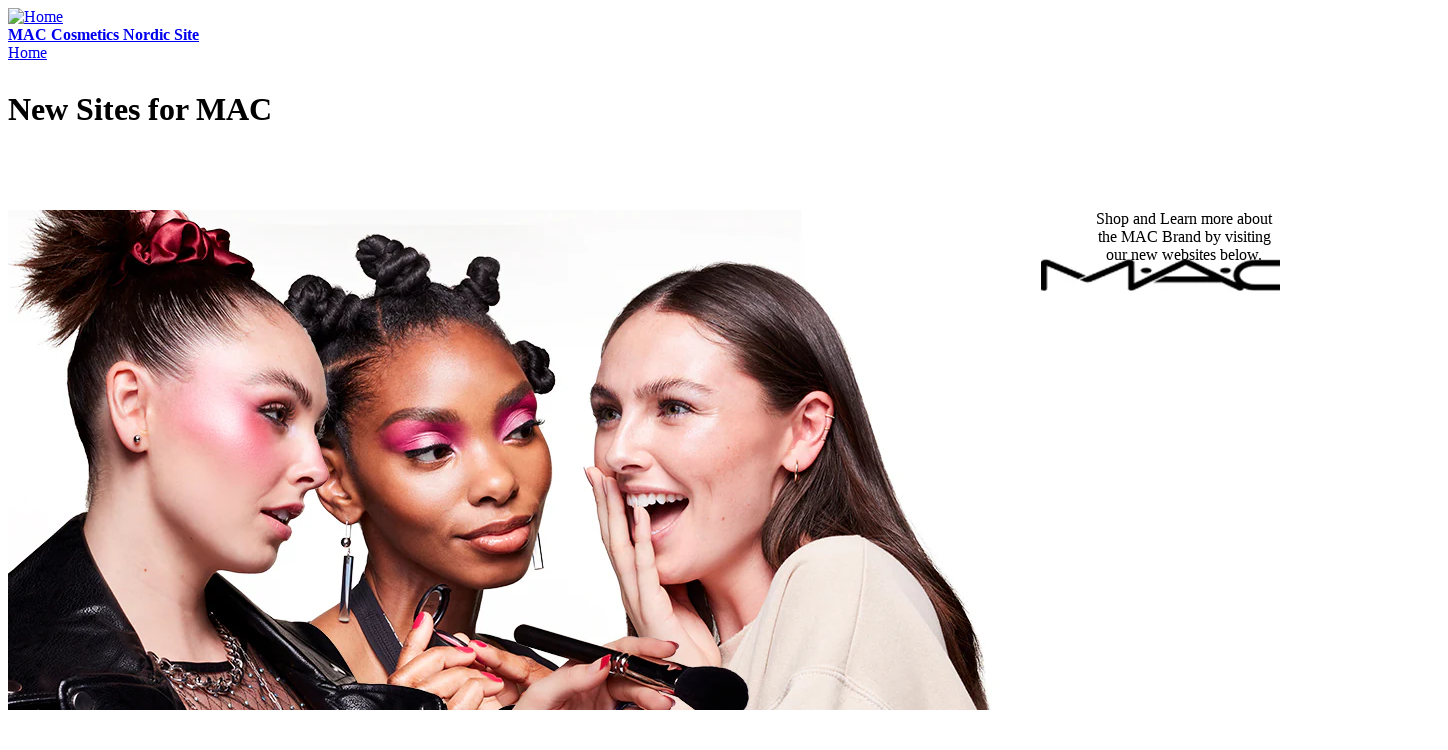

--- FILE ---
content_type: text/html; charset=utf-8
request_url: https://www.maccosmeticsnordics.com/new-sites
body_size: 65763
content:
<!DOCTYPE html PUBLIC "-//W3C//DTD XHTML+RDFa 1.0//EN" "http://www.w3.org/MarkUp/DTD/xhtml-rdfa-1.dtd"><html xmlns="http://www.w3.org/1999/xhtml" xml:lang="en-e-ND" version="XHTML+RDFa 1.0" dir="ltr" xmlns:fb="https://ogp.me/ns/fb#" xmlns:og="https://ogp.me/ns#"><head profile="http://www.w3.org/1999/xhtml/vocab"><meta http-equiv="Content-Type" content="text/html; charset=utf-8" /><link rel="alternate" media="handheld" href="https://m.maccosmeticsnordics.com/new-sites" /><link rel="alternate" media="only screen and (max-width: 640px)" href="https://m.maccosmeticsnordics.com/new-sites" /><link rel="preload" href="/_fonts/maccosmetics/Ano/AnoBlack-Regular.woff2" type="font/woff2" as="font" crossorigin="anonymous" fetchpriority="high" /><link rel="preload" href="/_fonts/maccosmetics/Ano/AnoBold-Regular.woff2" type="font/woff2" as="font" crossorigin="anonymous" fetchpriority="high" /><link rel="preload" href="/_fonts/maccosmetics/Ano/AnoRegular-Regular.woff2" type="font/woff2" as="font" crossorigin="anonymous" fetchpriority="high" /><link rel="shortcut icon" href="/misc/favicon.ico" type="image/vnd.microsoft.icon" /><link rel="preconnect" href="https://emea.sdapi.io" crossorigin="" /><script type="application/json" id="page_data">{"consolidated-categories":{"categories":[]},"consolidated-products":{"products":[]}}</script><meta name="description" content="Offering more than 100 shades of professional quality cosmetics for All Ages, All Races, and All Genders." /><link rel="canonical" href="https://www.maccosmeticsnordics.com/new-sites" /><meta property="og:site_name" content="MAC Cosmetics" /><meta property="og:type" content="article" /><meta property="og:url" content="https://www.maccosmeticsnordics.com/new-sites" /><meta property="og:title" content="Mac Cosmetics Nordics - Shop Your Local Mac Cosmetics Site" /><meta property="og:description" content="Offering more than 100 shades of professional quality cosmetics for All Ages, All Races, and All Genders." /><title>Mac Cosmetics Nordics - Shop Your Local Mac Cosmetics Site | MAC Cosmetics</title><link type="text/css" rel="stylesheet" href="/sites/maccosmetics/files/css/css_WqMte32siCSo0_ceM3e0ycoARJ6PFRNuWCvy1qasBPs2.css" media="all" /><link type="text/css" rel="stylesheet" href="/sites/maccosmetics/files/css/css_1kF33EODTO5gDyEbdpAfYzMKbjG3ottD1s5np0BNI8U2.css" media="all" /><link type="text/css" rel="stylesheet" href="/sites/maccosmetics/files/css/css_m6b6KgJCOALclaLXmpHEXNgoE4HcUKMYs5ib5PdAIUo2.css" media="all" /><link type="text/css" rel="stylesheet" href="/sites/maccosmetics/files/css/css_bC1ohs-8WW4IrA8m762cfMkxH7Z2zoS4vOd8h9WHbf42.css" media="all" /><script type="text/javascript">
<!--//--><![CDATA[//><!--
!function(i){(window.JSBoot=i).debug=!1;function n(e,t){return r[t]||(r[t]=new RegExp("(\\s|^)"+t+"(\\s|$)")),r[t].test(e[o]("class")||"")&&r[t]}var r={},o="getAttribute";function s(e){this.observer=e,this.unSubscribed=!1}function e(e){this._observers=[],this._current_value=void 0,this.debug_key=e}i.hasClass=n,i.addClass=function(e,t){n(e,t)||e.setAttribute("class",(e[o]("class")||"").trim()+" "+t)},i.removeClass=function(e,t){var r;(r=n(e,t))&&e.setAttribute("class",(e[o]("class")||"").replace(r," "))},i.startsWith=function(e,t,r){return e.substr(!r||r<0?0:+r,t.length)===t},i.generateUUID=function(){var r=(new Date).getTime();return"xxxxxxxx-xxxx-4xxx-yxxx-xxxxxxxxxxxx".replace(/[xy]/g,function(e){var t=(r+16*Math.random())%16|0;return r=Math.floor(r/16),("x"==e?t:3&t|8).toString(16)})},i.cookie={set:function(e,t,r){var n="";if(r){var o=new Date;o.setTime(o.getTime()+24*r*60*60*1e3),n="; expires="+o.toUTCString()}document.cookie=e+"="+t+n+"; path=/"},get:function(e){for(var t=e+"=",r=document.cookie.split(";"),n=0;n<r.length;n++){for(var o=r[n];" "==o.charAt(0);)o=o.substring(1,o.length);if(0==o.indexOf(t))return o.substring(t.length,o.length)}return null},remove:function(e){this.set(e,"",-1)},all_names:function(){for(var e=document.cookie.split(";"),t=0;t<e.length;t++){var r=e[t].split("=")[0].trim();cookie_names.push(r)}return cookie_names}},i.get_user_cookie_dict=function(e){e=e||"FE_USER_CART";var t={},r=i.cookie.get(e);if(r){for(var n=(r=decodeURIComponent(r)).split("&"),o=0;o<n.length;o++){var s=n[o].split(":");2==s.length&&(t[s[0]]=s[1])}return t}},i.cookie.get("mantle-debug")&&(i.debug=!0),i.debug_log=function(e,t){if(i.debug){t=Array.prototype.slice.call(t);e&&t.unshift(e),console.log.apply(null,t)}},i.log=i.debug_log,i.URL={urlToParts:function(e){var t=document.createElement("a");t.href=e;var r=t.pathname;return"/"!==r.substr(0,1)&&(r="/"+r),{href:t.href,host:t.host,hostname:t.hostname,port:t.port,pathname:r,protocol:t.protocol,hash:t.hash,search:t.search}},partsToRelative:function(e){return e.pathname+e.search+e.hash},partsToUrl:function(e){var t=i.URL.partsToRelative(e),r=e.protocol+"//"+e.hostname;return e.port&&(r+=":"+e.port),r+t},setParam:function(e,t,r){var n=r.indexOf("#"),o=-1===n?"":r.substr(n);r=-1===n?r:r.substr(0,n);var s=new RegExp("([?&])"+e+"=.*?(&|$)","i"),i=-1!==r.indexOf("?")?"&":"?";return t?r=r.match(s)?r.replace(s,"$1"+e+"="+t+"$2"):r+i+e+"="+t:("?"===(r=r.replace(new RegExp("([?&]?)"+e+"=[^&]*","i"),"")).slice(-1)&&(r=r.slice(0,-1)),-1===r.indexOf("?")&&(r=r.replace(/&/,"?"))),r+o},getParam:function(e,t){t=t||window.location.href,e=e.replace(/[\[\]]/g,"\\$&");var r=new RegExp("[?&]"+e+"(=([^&#]*)|&|#|$)").exec(t);return r?r[2]?decodeURIComponent(r[2].replace(/\+/g," ")):"":null},removeParam:function(e,t){var r=t.split("?");if(r.length<2)return t;for(var n=encodeURIComponent(e)+"=",o=r[1].split(/[&;]/g),s=o.length;0<s--;)-1!==o[s].lastIndexOf(n,0)&&o.splice(s,1);return t=r[0]+(0<o.length?"?"+o.join("&"):"")}},i.ajax={request:function(e,t){var r="method"in(t=t||{})?t.method:"GET",n="success"in t?t.success:null,o="error"in t?t.error:null,s=!("async"in t)||t.async,i=new XMLHttpRequest;i.open(r,e,s),i.onreadystatechange=function(){if(i.readyState==XMLHttpRequest.DONE){var e=i.statusText,t=i.response;if(200==i.status||304==i.status){if(!n)return;return n(t,e,i)}if(!o)return;return o(t,e,i)}},i.send()}},s.prototype.next=function(e){var t=this.observer;t.next&&!this.unSubscribed&&t.next.apply(this,[e])},s.prototype.error=function(e){if(!this.unSubscribed){var t=this.observer;t.error&&!this.unSubscribed&&t.error.apply(this,[e]),this.unsubscribe()}},s.prototype.complete=function(){if(!this.unSubscribed){var e=this.observer;e.complete&&e.complete.apply(this),this.unsubscribe()}},s.prototype.unsubscribe=function(){this.unSubscribed=!0},e.prototype.log=function(){var e=Array.prototype.slice.call(arguments),t="BehaviorSubject";this.debug_key&&(t=t+"("+this.debug_key+")"),i.debug_log(t,e)},e.prototype.subscribe=function(e){"function"==typeof e?e={next:e,error:arguments[1],complete:arguments[2]}:"object"!=typeof e&&(e={}),e=new s(e);var t=this._current_value;return void 0!==t&&e.next(t),this._observers.push(e),e},e.prototype.next=function(e){this.log("next()",e),this._current_value=e;for(var t=0;t<this._observers.length;t++){this._observers[t].next(e)}},e.prototype.error=function(e){for(var t=0;t<this._observers.length;t++){this._observers[t].error(e)}},e.prototype.complete=function(){for(var e=0;e<this._observers.length;e++){this._observers[e].complete()}},e.prototype.unsubscribe=function(){for(var e=0;e<this._observers.length;e++){this._observers[e].unsubscribe()}},i.BehaviorSubject=e,i.isJQuery=function(e){return"object"==typeof e&&e&&e.jquery},i.getPathPrefix=function(){return this.pathPrefix||""}}(window.JSBoot||{});
//--><!]]>
</script><script type="text/javascript">
<!--//--><![CDATA[//><!--
JSBoot.pathPrefix = '';
//--><!]]>
</script><script type="text/javascript">
<!--//--><![CDATA[//><!--
var MantleMediaOptions = {"media_queries":[{"label":"Ultrawide","media_query_config":{"only screen":null,"min-width":"1600px"},"media_query_key":"ultrawide","media_query":"only screen and (min-width: 1600px)","breakpoints_query":"(min-width: 1600px)"},{"label":"Desktop","media_query_config":{"only screen":null,"min-width":"1024px"},"media_query_key":"desktop","media_query":"only screen and (min-width: 1024px)","breakpoints_query":"(min-width: 1024px)"},{"label":"Tablet","media_query_config":{"only screen":null,"min-width":"768px"},"media_query_key":"tablet","media_query":"only screen and (min-width: 768px)","breakpoints_query":"(min-width: 768px)"},{"label":"Mobile","media_query_config":{"only screen":null,"max-width":"1023px"},"media_query_key":"mobile","media_query":"only screen and (max-width: 1023px)","breakpoints_query":"(max-width: 1023px)"}]};
//--><!]]>
</script><script type="text/javascript">
<!--//--><![CDATA[//><!--
var MantleMicroTasks=function(t){var e,a,n,i,o,r,s,l=123,d=0,u=window.requestIdleCallback,c=(i=[],o=n=[],s=function(t,n){e&&!n?t.apply(this,arguments):(o.push(t),a||(a=!0,(document.hidden?setTimeout:requestAnimationFrame)(r)))},s._lsFlush=r=function(){var t=o;for(o=n.length>0?i:n,e=!0,a=!1;t.length;)t.shift()();e=!1},s);return t.throttle=function(t){var e,a,n=0,i=l,o=d,r=function(){e=!1,n=Date.now(),t()};return a=u&&o>49?function(){u(r,{timeout:o}),o!==d&&(o=d)}:function(t,e){return e?function(){c(t)}:function(){var e=this,a=arguments;c((function(){t.apply(e,a)}))}}((function(){setTimeout(r)}),!0),function(t){var r;(t=!0===t)&&(o=33),e||(e=!0,(r=i-(Date.now()-n))<0&&(r=0),t||r<9?a():setTimeout(a,r))}},t.debounce=function(t,e){var a,n;void 0===e&&(e=99);var i=function(){a=null,t()},o=function(){var t=Date.now()-n;t<e?setTimeout(o,e-t):(u||i)(i)};return function(){n=Date.now(),a||(a=setTimeout(o,e))}},t}(MantleMicroTasks||{}),MantleMedia=MantleMedia||{};function _mantle_media_fix_video_carousel(t,e,a){a||(a="mantle-media-slide-id-"),e||(e="div"),t.find("> "+e).each((function(t,e){$(e).addClass(a+t)})),t.on("init",(function(e,a,n){t.find(".slick-active").find("video.lazyloaded").each((function(t,e){e.play()}))})),t.on("beforeChange",(function(e,n,i,o){t.find("."+a+i).find("video").each((function(t,e){e.pause()})),t.find("."+a+o).find("video").each((function(t,e){$(e).hasClass("lazyload")&&lazySizes.loader.unveil(e),e.currentTime=0,e.play()}))}))}!function(){var t=JSBoot.removeClass,e=Array.prototype.forEach,a=function(t,e,a){this.ns=t,this.lockAttr="__"+t+"Lock",this.className=e,this.elementList=document.getElementsByClassName(e),this.processCallback=a};a.prototype.markProcessing=function(t){t[this.lockAttr]=!0},a.prototype.unmarkProcessing=function(t){t[this.lockAttr]&&delete t[this.lockAttr]},a.prototype.markDone=function(e){this.unmarkProcessing(e),t(e,this.className)},a.prototype.isProcessing=function(t){return!!t[this.lockAttr]},a.prototype.checkElements=function(){for(var t=0,e=this.elementList,a=e.length;t<a;t++)e[t]&&!this.isProcessing(e[t])&&this.processCallback(e[t])};var n,i,o,r,s=(n={},i=MantleMicroTasks.throttle((function(){for(var t in n)n[t].checkElements()})),o=new MutationObserver((function(t){i()})),r=document.documentElement,o.observe(r,{childList:!0,subtree:!0}),{addLoader:function(t,e,i){var o=new a(t,e,i);n[t]=o}}),l=function(){var t=MantleMediaOptions.media_queries||[],a={},n=[];e.call(t,(function(t){if(t&&t.media_query){var e=t.media_query_key,n=window.matchMedia(t.media_query);t.matcher=n,a[e]=t}}));var i=MantleMicroTasks.debounce((function(){for(var t=0;t<n.length;t++){(0,n[t])()}}));return e.call(t,(function(t){t.matcher.addListener(i)})),{addMediaQueryChangeListener:function(t){n.push(t)},mediaQueries:t,mqHash:a}}();MantleMedia.IELLoader=s,MantleMedia.MantleMediaQuery=l}(),function(){var t=MantleMedia.MantleMediaQuery,e=MantleMedia.IELLoader,a=Array.prototype.forEach,n=JSBoot.addClass,i=function(e,a){if(void 0===e._mqAssetAttrs&&(e._mqAssetAttrs={}),!e._mqAssetAttrs[a]){var n={};for(var i in t.mqHash){var o=a+"--"+i;e.getAttribute(o)&&(n[i]=e.getAttribute(o))}var r=a+"--default";e.getAttribute(r)&&(n.default=e.getAttribute(r)),e._mqAssetAttrs[a]=n}return e._mqAssetAttrs[a]},o=function(e,a){var n,i=t.mediaQueries,o=i.length;void 0===a&&(a=!0),a=!!a,e.default&&(n=e.default);for(var r=0;r<o;r++){var s=i[r],l=s.media_query_key,d=s.matcher&&s.matcher.matches;if(e[l]&&((d||!a)&&(n=e[l],d)))break}return n},r=function(t,e){var a=i(t,"data-poster"),n=o(a);n&&(t.setAttribute("data-poster",n),t.setAttribute("poster",n)),function(t){for(var e=t.getElementsByTagName("source"),a=e.length,n=0;n<a;n++){var r=e[n],s=i(r,"data-asset-url"),l=i(r,"data-width"),d=i(r,"data-height"),u=o(s),c=o(l),f=o(d),m=t.getAttribute("src"),v=MantleMedia.videoIsPlaying(t);if(m!==u&&u&&(v&&t.pause(),t.setAttribute("src",u),c&&f&&(t.setAttribute("style","aspect-ratio: "+c+"/"+f),t.setAttribute("width",c),t.setAttribute("height",f)),v&&t.play()),u)break}}(t),s(t,e)},s=function(t,e){var a=t.getAttribute("data-autoplay")||"0",i=t.loop||!1;("default"===e&&(i&&t.setAttribute("loop",""),"1"===a&&t.setAttribute("data-autoplay",!0),n(t,"lazyload")),"non-lazy"===e&&"1"===a)&&(i&&t.setAttribute("loop",""),MantleMedia.videoIsPlaying(t)||MantleMedia.playVideo(t))},l=function(t){var e,a=t.getElementsByTagName("video"),n=t.getAttribute("data-load-behavior")||"default";a.length>0&&(e=a[0],r(e,n))},d=[];e.addLoader("mantlemedia","mm-unloaded",(function(t){this.isProcessing(t)||(d.push(t),l(t),this.markDone(t))}));t.addMediaQueryChangeListener((function(){a.call(d,l)}))}(),(MantleMedia=MantleMedia||{}).videoIsPlaying=function(t){return t.currentTime>0&&!t.paused&&!t.ended&&t.readyState>2},MantleMedia.playVideo=function(t){var e=t.play();void 0!==e&&e.catch((function(e){"NotAllowedError"!==e.name||MantleMedia.videoIsPlaying(t)||(t.closest(".js-mantle-media-asset").classList.add("mantle-play-icon"),t.addEventListener("click",(function(){t.closest(".js-mantle-media-asset").classList.remove("mantle-play-icon"),this.play()})))}))},MantleMedia.bgLoad=function(t,e){var a=document.createElement("img");a.onload=function(){a.onload=null,a.onerror=null,a=null,e()},a.onerror=a.onload,a.src=t,a&&a.complete&&a.onload&&a.onload()},document.addEventListener("lazybeforeunveil",(function(t){if("VIDEO"===t.target.tagName){t.preventDefault();var e=t.target;e.getAttribute("data-autoplay")&&!e.classList.contains("js-mantle-lazy")&&MantleMedia.playVideo(e);var a=e.getAttribute("data-poster");if(a){t.detail.firesLoad=!0;MantleMedia.bgLoad(a,(function(){e.poster=a,t.detail.firesLoad=!1,window.lazySizes&&lazySizes.fire(e,"_lazyloaded",{},!0,!0)}))}}})),document.addEventListener("DOMContentLoaded",(function(){var t=[...document.querySelectorAll("video.js-mantle-lazy")];if("IntersectionObserver"in window){var e=new IntersectionObserver((function(t,a){t.forEach((function(t){t.isIntersecting&&(t.target.getAttribute("data-autoplay")&&t.target.setAttribute("autoplay",!0),t.target.load(),t.target.classList.remove("js-mantle-lazy"),t.target.classList.add("js-mantle-lazy--processed"),e.unobserve(t.target))}))}));t.forEach((function(t){e.observe(t)}))}}));
//# sourceMappingURL=mantle_media.bundle.min.js.map
//--><!]]>
</script><script type="text/javascript">
<!--//--><![CDATA[//><!--
var site = window.site || {};
site.frontendLogger = {
isEnabled: false,
loggedServices: [],
};
//--><!]]>
</script><script type="text/javascript" defer="defer" src="/js-repo/elc-runtime/4.x.x/bundle.js"></script><script type="text/javascript" defer="defer" src="/js-repo/elc-service-bus/2.x.x/bundle.js"></script><script type="text/javascript" defer="defer" src="/js-repo/elc-component-renderer/7.x.x/bundle.js"></script><script type="text/javascript" defer="defer" src="/js-repo/elc-service-translations/6.x.x/bundle.js"></script><script type="text/javascript" defer="defer" src="/js-repo/elc-service-config-manager/6.x.x/bundle.js"></script><script type="text/javascript" defer="defer" src="/js-repo/elc-service-content/4.x.x/bundle.js"></script><script type="text/javascript" defer="defer" src="/js-repo/pg-service-inventory/1.x.x/bundle.js"></script><script type="text/javascript" defer="defer" src="/js-repo/elc-service-session-mgmt/3.x.x/bundle.js"></script><script type="text/javascript" defer="defer" src="/js-repo/elc-service-prodcat/6.x.x/bundle.js"></script><script type="text/javascript" defer="defer" src="/js-repo/elc-service-ratings-reviews/6.x.x/bundle.js"></script><script type="text/javascript" defer="defer" src="/js-repo/elc-service-vto/3.x.x/bundle.js"></script><script type="text/javascript" defer="defer" src="/js-repo/elc-service-communications/5.x.x/bundle.js"></script><script type="text/javascript" defer="defer" src="/js-repo/elc-service-appt-booking/2.x.x/bundle.js"></script><script type="text/javascript" defer="defer" src="/js-repo/pg-service-user-profile/2.x.x/bundle.js"></script><script type="text/javascript" defer="defer" src="/js-repo/pg-service-order-tracking/2.x.x/bundle.js"></script><script type="text/javascript" defer="defer" src="/js-repo/pg-service-order-history/1.x.x/bundle.js"></script><script type="text/javascript" defer="defer" src="/js-repo/elc-service-account/2.x.x/bundle.js"></script><script type="text/javascript" defer="defer" src="/js-repo/elc-service-analytics/6.x.x/bundle.js"></script><script type="text/javascript" defer="defer" src="/js-repo/pg-service-loyalty/2.x.x/bundle.js"></script><script type="text/javascript" onLoad="const e=new EcommApp();e.register();e.start({&quot;businessUnitId&quot;:&quot;2-mc-dk-da-ecommv1&quot;,&quot;cdnPath&quot;:&quot;\/js-repo&quot;,&quot;clientId&quot;:&quot;stardust-fe-client&quot;,&quot;defaultDomain&quot;:&quot;https:\/\/emea.sdapi.io&quot;,&quot;env&quot;:&quot;production&quot;,&quot;services&quot;:{&quot;elc-ecomm&quot;:&quot;3.x.x&quot;,&quot;elc-runtime&quot;:&quot;4.x.x&quot;,&quot;elc-service-bus&quot;:&quot;2.x.x&quot;,&quot;elc-component-renderer&quot;:&quot;7.x.x&quot;,&quot;pg-service-inventory&quot;:&quot;1.x.x&quot;,&quot;elc-service-translations&quot;:&quot;6.x.x&quot;,&quot;elc-service-config-manager&quot;:&quot;6.x.x&quot;,&quot;elc-service-content&quot;:&quot;4.x.x&quot;,&quot;elc-service-session-mgmt&quot;:&quot;3.x.x&quot;,&quot;elc-service-analytics&quot;:&quot;6.x.x&quot;,&quot;elc-service-prodcat&quot;:&quot;6.x.x&quot;,&quot;elc-service-ratings-reviews&quot;:&quot;6.x.x&quot;,&quot;elc-service-vto&quot;:&quot;3.x.x&quot;,&quot;elc-service-communications&quot;:&quot;5.x.x&quot;,&quot;elc-service-appt-booking&quot;:&quot;2.x.x&quot;,&quot;pg-service-loyalty&quot;:&quot;2.x.x&quot;,&quot;pg-service-user-profile&quot;:&quot;2.x.x&quot;,&quot;pg-service-order-tracking&quot;:&quot;2.x.x&quot;,&quot;pg-service-order-history&quot;:&quot;1.x.x&quot;,&quot;elc-service-account&quot;:&quot;2.x.x&quot;},&quot;siteUrl&quot;:&quot;https:\/\/www.maccosmeticsnordics.com&quot;,&quot;graphqlExtensionVersion&quot;:&quot;v1&quot;,&quot;showTranslationsPlaceholder&quot;:false,&quot;domainLangPrefix&quot;:&quot;&quot;,&quot;productDisplayEnvs&quot;:{&quot;prod&quot;:true},&quot;isTdc&quot;:false,&quot;isMp&quot;:false,&quot;isProd&quot;:true,&quot;pgApiTokens&quot;:{&quot;userProfile&quot;:&quot;bc738cae-3515-493a-a2f4-ad559efaad97:ee6bd2d6832511e587f168aca0c6539d209be6a49977f3c2745366f94e128990&quot;,&quot;orderTracking&quot;:&quot;OGUyNjhiMDAtY2M0ZC00YmIxLThmN2YtMDkyMWUzMThhMDI2OmM4ZTc5ODk5ZDI1YmMyNzY5OWQxY2FlNmJhYTM1MTE3YzdmZDRjMTMyMzExZjIyMDNmZTkzYWE1ODY2NzNiMWQ=&quot;,&quot;rampForm&quot;:&quot;ZDc4MDg5OTktODBjMy00NGViLThjMzEtOGQ4NTRiZDY3YmE5OjZhZTk4ZTY2MzQxYjI0NjFiMmFjZTkxNGRhODE1YzkxODJhZDg3MjM4ZjQ1ODk4ZDFjZWIwMGU5M2E4NjQwOWU=&quot;,&quot;offers&quot;:&quot;9e6a67f8-23b9-4ff2-9d4a-c46222aa00c6:c24526554b25042c603b143a81c8b69cc3dba91ed7dc873443cdb2de40885c7e&quot;,&quot;loyaltyGraphql&quot;:&quot;Basic Y2JiMWZhNjYtZTZhMi00YzAxLTkzNzQtOGM3N2VkNTUxYTJjOmRmMDI1NzY1MTU5NDlhY2I3NzJjZjg2OTNlOTViM2JjNmE5NTMyYTdkYmIyYmNkMjhjMjFkNGQ3NzkxZDI0N2M=&quot;,&quot;cart&quot;:&quot;YmY5OWMxMzctYzBhYS00MzllLTk4YWYtZTI5NmM3MDEyZWEwOmE4YjNlMmY4NTBiYjZiZTIzN2MyMDM1NmVhMzJjMTAwZGNiNWMzODEyY2FjMTk3OTM5ZDVlMDk1MWU5N2U0NGI=&quot;},&quot;accountConfig&quot;:{&quot;accountRoutes&quot;:{&quot;signIn&quot;:&quot;\/account\/signin.tmpl&quot;,&quot;signOut&quot;:&quot;\/account\/signin.tmpl?_SUBMIT=signout&quot;},&quot;defaultAnniversaryDateFormat&quot;:&quot;DD\/MM\/YYYY&quot;,&quot;formatPointsNextTier&quot;:false,&quot;groupingFormatForComma&quot;:false},&quot;apptBookingConfig&quot;:{&quot;apptBookingServicesNodeId&quot;:0,&quot;apptBookingArtistsNodeId&quot;:0,&quot;apptBookingAddToCalendarNodeId&quot;:0,&quot;apptBookingLegalContentNodeId&quot;:0,&quot;enableTweleveHourTimeslotFormat&quot;:0,&quot;power_reviews_services&quot;:[]},&quot;inventoryConfig&quot;:{&quot;pgInventoryParams&quot;:{&quot;productFields&quot;:[&quot;PRODUCT_ID&quot;,&quot;skus&quot;],&quot;skuFields&quot;:[&quot;PRODUCT_CODE&quot;,&quot;INVENTORY_STATUS&quot;]}},&quot;loyaltyConfig&quot;:{&quot;defaultAnniversaryDateFormat&quot;:&quot;DD\/MM\/YYYY&quot;,&quot;groupingFormatForComma&quot;:false,&quot;formatPointsNextTier&quot;:false,&quot;signinPath&quot;:&quot;\/account\/signin.tmpl&quot;,&quot;loyaltyMarketingPath&quot;:&quot;\/smartrewards&quot;,&quot;defaultPointsHistoryDateFormat&quot;:&quot;DD\/MM\/YYYY&quot;,&quot;pointsHistoryPaginationLimit&quot;:5,&quot;trsHistoryDisplayAnniversaryCallout&quot;:false},&quot;orderTrackingConfig&quot;:[],&quot;prodcatConfig&quot;:{&quot;enableVerticalFilters&quot;:false,&quot;showProductBriefSizesAsDropdown&quot;:false,&quot;hidePromoMessage&quot;:false,&quot;hideSizeWhenSingular&quot;:true,&quot;useIngredientsAccordion&quot;:false,&quot;useHowDoesItWorkAccordion&quot;:false,&quot;enableShadesSidebar&quot;:false,&quot;useInitialRepositoryInventory&quot;:true,&quot;hideProductPricePerUnit&quot;:true,&quot;showReviewsNumberLabel&quot;:false,&quot;enableShadesDropdown&quot;:true,&quot;hideStickyProductSummaryInfo&quot;:true,&quot;useLegacyDescription&quot;:false,&quot;showEmptyRatingsStars&quot;:true,&quot;sizePickerImages&quot;:{&quot;desktop&quot;:false,&quot;mobile&quot;:false,&quot;quickshop&quot;:false},&quot;sizePicker&quot;:{&quot;product_grid&quot;:{&quot;enabled&quot;:true,&quot;type&quot;:&quot;dropdown&quot;,&quot;showPrice&quot;:false,&quot;carousel&quot;:{&quot;responsive&quot;:[{&quot;breakpoint&quot;:1024,&quot;slidesToShow&quot;:999}]}},&quot;product_quickshop&quot;:{&quot;enabled&quot;:true,&quot;type&quot;:&quot;dropdown&quot;},&quot;product_full&quot;:{&quot;enabled&quot;:true,&quot;type&quot;:&quot;chips_thumbnail&quot;,&quot;showThumbIfSingleSize&quot;:false,&quot;carousel&quot;:{&quot;responsive&quot;:[{&quot;breakpoint&quot;:1024,&quot;slidesToShow&quot;:999}]}},&quot;product_sticky_add_to_bag&quot;:{&quot;enabled&quot;:true,&quot;type&quot;:&quot;dropdown&quot;},&quot;enabled&quot;:true,&quot;productBrief&quot;:{&quot;type&quot;:&quot;dropdown&quot;,&quot;showPrice&quot;:true}},&quot;showPriceOnStickyAddToBag&quot;:false,&quot;engraving&quot;:{&quot;enabled&quot;:false},&quot;vtoFeature&quot;:[],&quot;enableNotifyMe&quot;:false,&quot;waitlist&quot;:{&quot;enabled&quot;:false,&quot;enabledByStatus&quot;:[],&quot;showEmailOptin&quot;:false},&quot;emailOptin&quot;:{&quot;enabled&quot;:false},&quot;productImages&quot;:{&quot;product_grid&quot;:{&quot;lazyload&quot;:true}},&quot;contentServiceNodeIds&quot;:[],&quot;shadeSwatches&quot;:{&quot;enabled&quot;:true,&quot;categories&quot;:{&quot;enabled&quot;:false},&quot;type&quot;:&quot;carousel&quot;,&quot;shadeName&quot;:&quot;below&quot;,&quot;shadeDescription&quot;:&quot;none&quot;,&quot;displayHexColor&quot;:true,&quot;carousel&quot;:{&quot;slidesToShow&quot;:6,&quot;slidesToScroll&quot;:6,&quot;responsive&quot;:[{&quot;breakpoint&quot;:768,&quot;settings&quot;:{&quot;slidesToShow&quot;:6,&quot;slidesToScroll&quot;:6}}]},&quot;overrides&quot;:{&quot;productFull&quot;:{&quot;breakpoints&quot;:{&quot;desktop&quot;:{&quot;type&quot;:&quot;grid&quot;,&quot;categories&quot;:{&quot;enabled&quot;:true,&quot;slidesToShow&quot;:7,&quot;slidesToScroll&quot;:1}}}}}},&quot;imagesSizes&quot;:{&quot;productBrief&quot;:{&quot;desktop&quot;:&quot;large&quot;,&quot;mobile&quot;:&quot;large&quot;},&quot;productQuickshop&quot;:{&quot;desktop&quot;:&quot;large&quot;,&quot;mobile&quot;:&quot;large&quot;},&quot;productFull&quot;:{&quot;desktop&quot;:&quot;large&quot;,&quot;mobile&quot;:&quot;large&quot;}},&quot;viewableInventoryStatuses&quot;:[&quot;Active&quot;,&quot;Temporarily out of stock&quot;,&quot;Coming Soon&quot;,&quot;Sold Out&quot;],&quot;shadeDropdown&quot;:{&quot;enabled&quot;:true,&quot;shadeName&quot;:&quot;below&quot;,&quot;shadeDescription&quot;:&quot;none&quot;},&quot;imageCarouselSettings&quot;:[],&quot;inventoryStatusSorting&quot;:{&quot;enabled&quot;:true,&quot;statuses&quot;:[&quot;Active&quot;,&quot;Temporarily out of stock&quot;,&quot;Coming Soon&quot;,&quot;Sold Out&quot;]},&quot;backorder&quot;:[],&quot;installments&quot;:{&quot;enabled&quot;:true,&quot;numberOfInstallments&quot;:4,&quot;installmentsMinimumPrice&quot;:20,&quot;installmentsLogoImageURL&quot;:&quot;https:\/\/static.afterpay.com\/integration\/product-page\/logo-afterpay-colour.png&quot;,&quot;installmentsiFrameURL&quot;:&quot;https:\/\/static-us.afterpay.com\/javascript\/modal\/us_modal.html&quot;,&quot;overrides&quot;:{&quot;productBrief&quot;:{&quot;enabled&quot;:false}}},&quot;productFullFieldAccordion&quot;:[],&quot;componentElementsOrderConfig&quot;:{&quot;productBrief&quot;:{&quot;main-content&quot;:{&quot;productImage&quot;:{&quot;weight&quot;:5},&quot;ratingAndReviews&quot;:{&quot;weight&quot;:10},&quot;displayName&quot;:{&quot;weight&quot;:15},&quot;sizePicker&quot;:{&quot;weight&quot;:17},&quot;price&quot;:{&quot;weight&quot;:20},&quot;greatToKnow&quot;:{&quot;weight&quot;:30},&quot;shadeSwatches&quot;:{&quot;weight&quot;:35},&quot;shadeName&quot;:{&quot;weight&quot;:40}},&quot;footer-content&quot;:{&quot;inventoryStatus&quot;:{&quot;weight&quot;:5},&quot;vtoCTAButton&quot;:{&quot;weight&quot;:50},&quot;addToBag&quot;:{&quot;weight&quot;:55}}},&quot;productFull&quot;:{&quot;left-column&quot;:{&quot;carousel&quot;:{&quot;weight&quot;:5},&quot;stickyAddToBagComponent&quot;:{&quot;weight&quot;:20},&quot;stickyAddToBagComponentDesktop&quot;:{&quot;weight&quot;:25},&quot;cartLimitReachedModal&quot;:{&quot;weight&quot;:30}},&quot;right-column&quot;:{&quot;ratingAndReviews&quot;:{&quot;weight&quot;:5},&quot;favoriteIconButton&quot;:{&quot;weight&quot;:6},&quot;displayName&quot;:{&quot;weight&quot;:10},&quot;subDisplayName&quot;:{&quot;weight&quot;:15},&quot;price&quot;:{&quot;weight&quot;:17},&quot;sizePicker&quot;:{&quot;weight&quot;:18},&quot;shadeSwatches&quot;:{&quot;weight&quot;:20},&quot;shadePickerComponent&quot;:{&quot;weight&quot;:25},&quot;shortDescription&quot;:{&quot;weight&quot;:30},&quot;inventoryStatus&quot;:{&quot;weight&quot;:5},&quot;vtoCTAButton&quot;:{&quot;weight&quot;:50},&quot;addToBag&quot;:{&quot;weight&quot;:55}}}},&quot;showInventoryMessaging&quot;:[],&quot;hoverZoom&quot;:[],&quot;liveChatIcon&quot;:[],&quot;showIncludeTaxLabel&quot;:false,&quot;productDescription&quot;:[],&quot;loyaltyLearnMore&quot;:[],&quot;sitewideOnsaleMessage&quot;:[],&quot;preorderDateFormat&quot;:&quot;DD\/MM&quot;,&quot;enableClickableBrief&quot;:true,&quot;prodcatInventory&quot;:{&quot;legacy&quot;:true},&quot;bestUsedByDateFormat&quot;:&quot;DD\/MM&quot;,&quot;addToBag&quot;:[],&quot;enableLoyaltyEarlyAccessDynamicCTA&quot;:false,&quot;productPriceRange&quot;:true,&quot;useOverviewAccordions&quot;:false,&quot;enableShadePicker&quot;:true,&quot;productGridEnableSizePicker&quot;:true,&quot;enableNumberShades&quot;:false,&quot;enableProductDetailLink&quot;:false,&quot;enableHoverInteraction&quot;:false,&quot;hideProductPriceRange&quot;:true,&quot;productGridHideReadReviewsLink&quot;:true,&quot;enableQuickViewShortcut&quot;:false,&quot;enableLearnMoreLink&quot;:true,&quot;gridAccordionIconType&quot;:&quot;default&quot;,&quot;productGridBreakpoints&quot;:{&quot;vertical_filter&quot;:{&quot;Mobile&quot;:1,&quot;Desktop&quot;:3,&quot;LargeScreen&quot;:3,&quot;ExtraLargeScreen&quot;:3},&quot;horizontal_filter&quot;:{&quot;Mobile&quot;:1,&quot;Desktop&quot;:3,&quot;LargeScreen&quot;:3,&quot;ExtraLargeScreen&quot;:3},&quot;cross_sells&quot;:{&quot;numColumnsMobile&quot;:1,&quot;numColumnsDesktop&quot;:3,&quot;numColumnsLargeScreen&quot;:3,&quot;numColumnsExtraLargeScreen&quot;:3}},&quot;productCarouselEnableSizePicker&quot;:false,&quot;enableCategoryHeader&quot;:true,&quot;lazyloadProductGridItems&quot;:false},&quot;ratingsReviewsConfig&quot;:{&quot;apiKey&quot;:&quot;1d01c6a1-3fb0-429d-9b01-7b3d915933af&quot;,&quot;locale&quot;:&quot;da_DK&quot;,&quot;snippet_locale&quot;:&quot;da_DK&quot;,&quot;merchantGroupId&quot;:&quot;78609&quot;,&quot;merchantId&quot;:&quot;626128&quot;,&quot;localeDependentIds&quot;:[],&quot;pageId&quot;:&quot;&quot;,&quot;reviewWrapperUrl&quot;:&quot;\/review\/create&quot;,&quot;reviewDisplaySnapshotType&quot;:&quot;&quot;},&quot;vtoConfig&quot;:{&quot;vtoFeature&quot;:[]}})" defer="defer" src="/js-repo/elc-ecomm/3.x.x/bundle.js"></script><script type="text/javascript" src="/sites/all/modules/contrib/jquery_update/replace/jquery/1.8/jquery.min.js?v=1.8.2"></script><script type="text/javascript" src="/misc/jquery-extend-3.4.0.js?v=1.8.2"></script><script type="text/javascript" src="/misc/jquery-html-prefilter-3.5.0-backport.js?v=1.8.2"></script><script type="text/javascript" src="/misc/jquery.once.js?v=1.2"></script><script type="text/javascript" src="/sites/all/modules/contrib/jquery_update/replace/ui/ui/minified/jquery.ui.core.min.js?v=1.10.2"></script><script type="text/javascript" src="/sites/all/modules/contrib/jquery_update/replace/ui/ui/minified/jquery.ui.widget.min.js?v=1.10.2"></script><script type="text/javascript" src="/misc/drupal.js?t94du5"></script><script type="text/javascript" src="/sites/all/modules/contrib/jquery_update/replace/ui/ui/minified/jquery.ui.mouse.min.js?v=1.10.2"></script><script type="text/javascript" src="/sites/all/modules/contrib/jquery_update/replace/ui/ui/minified/jquery.ui.draggable.min.js?v=1.10.2"></script><script type="text/javascript" src="/sites/all/modules/custom/elc_common/libraries/colorbox/jquery.colorbox.js?v=1.3.19"></script><script type="text/javascript" src="/sites/all/modules/custom/elc_observability/js/observabilityController.js?v=1.0"></script><script type="text/javascript" src="/sites/all/modules/contrib/beautytips/other_libs/excanvas_r3/excanvas.compiled.js?v=r3"></script><script type="text/javascript" src="/sites/all/modules/custom/elc_common/libraries/respond.js/respond.min.js?v=1.0 (modified)"></script><script type="text/javascript" src="/modules/contextual/contextual.js?v=1.0"></script><script type="text/javascript" defer="defer" src="/sites/all/modules/custom/elc_ecom/js/mount_skeleton.min.js?v=3.x.x"></script><script type="text/javascript" src="/sites/all/modules/custom/perlgem_v2/scripts/perlgem.js?t94du5"></script><script type="text/javascript">
<!--//--><![CDATA[//><!--
jQuery.extend(Drupal.settings, {"basePath":"\/","pathPrefix":"","setHasJsCookie":0,"ajaxPageState":{"theme":"nd_pc","theme_token":"GHREIIsNgm4IHk-0wiRpioidcGxF3X-wYxcgY_L2GjI","js":{"0":1,"sites\/maccosmetics\/modules\/custom\/mac_product\/libraries\/inventory_locator_v1\/invis_v1.min.js":1,"sites\/maccosmetics\/modules\/custom\/mac_product\/libraries\/inventory_locator_v1\/Model\/doors_inventory_v1.min.js":1,"sites\/maccosmetics\/modules\/custom\/mac_product\/libraries\/inventory_locator_v1\/Model\/map_api_v1.min.js":1,"sites\/maccosmetics\/modules\/custom\/mac_product\/libraries\/inventory_locator_v1\/Model\/page_data_v1.min.js":1,"sites\/maccosmetics\/modules\/custom\/mac_common\/js\/lp\/init.min.js":1,"sites\/maccosmetics\/modules\/custom\/mac_common\/js\/lp\/section.min.js":1,"sites\/maccosmetics\/modules\/custom\/mac_common\/js\/lp\/sdes.min.js":1,"sites\/maccosmetics\/modules\/custom\/mac_common\/js\/lp\/lpChatViewCart.min.js":1,"sites\/maccosmetics\/modules\/custom\/mac_common\/js\/lp\/lpIntegration.min.js":1,"sites\/maccosmetics\/modules\/custom\/mac_product\/libraries\/mac_product_client_core_v1\/product_data.min.js":1,"sites\/maccosmetics\/modules\/custom\/mac_product\/libraries\/mac_product_client_core_v1\/product_ui.min.js":1,"\/\/ui.powerreviews.com\/stable\/4.1\/ui.js":1,"sites\/maccosmetics\/modules\/custom\/mac_product\/libraries\/mac_product_client_framework_v1\/product_product.min.js":1,"sites\/maccosmetics\/modules\/custom\/mac_product\/libraries\/mac_product_client_framework_v1\/product_modules.min.js":1,"sites\/maccosmetics\/modules\/custom\/mac_product\/libraries\/mac_product_client_framework_v1\/product_app.min.js":1,"sites\/maccosmetics\/modules\/custom\/mac_product\/libraries\/power_reviews\/power_reviews.min.js":1,"sites\/maccosmetics\/themes\/mac_base\/template_api\/products\/product_store_check_v1\/build\/product_store_check_v1.js":1,"sites\/maccosmetics\/themes\/mac_base\/template_api\/products\/mpp_filter_controls_v1\/build\/mpp_filter_controls_v1.js":1,"sites\/all\/themes\/elc_base\/template_api\/applied_offers_overlay_v1\/build\/applied_offers_overlay_v1.js":1,"sites\/maccosmetics\/themes\/mac_base\/template_api\/products\/shade_picker_v1\/build\/shade_picker_v1.js":1,"sites\/maccosmetics\/themes\/mac_base\/template_api\/products\/add_to_favorites_v1\/build\/add_to_favorites_v1.js":1,"sites\/maccosmetics\/themes\/mac_base\/template_api\/products\/shade_picker_filter_grid_v1\/build\/shade_picker_filter_grid_v1.js":1,"sites\/maccosmetics\/themes\/mac_base\/template_api\/products\/notify_me_v1\/build\/notify_me_v1.js":1,"sites\/maccosmetics\/themes\/mac_base\/template_api\/products\/product_image_full_v1\/build\/product_image_full_v1.js":1,"sites\/all\/modules\/custom\/elc_phone_order\/phone_order.js":1,"sites\/all\/modules\/custom\/elc_common\/js\/elc_common_preprocess_page.js":1,"sites\/maccosmetics\/themes\/mac_base\/template_api\/editorial\/content_block_formatter_v2\/src\/content_block_formatter_v2.js":1,"sites\/all\/modules\/custom\/elc_ecom\/js\/perlgem_favorites_events.min.js":1,"sites\/all\/modules\/custom\/elc_ecom\/js\/perlgem_cart_hook.min.js":1,"sites\/all\/modules\/custom\/elc_ecom\/js\/perlgem_store_inventory_hook.min.js":1,"sites\/all\/modules\/custom\/elc_ecom\/js\/perlgem_apptbooking_token_hook.min.js":1,"sites\/all\/modules\/custom\/elc_ecom\/js\/perlgem_is_auth_hook.min.js":1,"sites\/all\/modules\/custom\/elc_ecom\/js\/perlgem_user_auth_state_hook.min.js":1,"sites\/all\/modules\/custom\/elc_media\/js\/youtube_iframe_api.js":1,"1":1,"2":1,"3":1,"4":1,"5":1,"\/js-repo\/elc-runtime\/4.x.x\/bundle.js":1,"\/js-repo\/elc-service-bus\/2.x.x\/bundle.js":1,"\/js-repo\/elc-component-renderer\/7.x.x\/bundle.js":1,"\/js-repo\/elc-service-translations\/6.x.x\/bundle.js":1,"\/js-repo\/elc-service-config-manager\/6.x.x\/bundle.js":1,"\/js-repo\/elc-service-content\/4.x.x\/bundle.js":1,"\/js-repo\/pg-service-inventory\/1.x.x\/bundle.js":1,"\/js-repo\/elc-service-session-mgmt\/3.x.x\/bundle.js":1,"\/js-repo\/elc-service-prodcat\/6.x.x\/bundle.js":1,"\/js-repo\/elc-service-ratings-reviews\/6.x.x\/bundle.js":1,"\/js-repo\/elc-service-vto\/3.x.x\/bundle.js":1,"\/js-repo\/elc-service-communications\/5.x.x\/bundle.js":1,"\/js-repo\/elc-service-appt-booking\/2.x.x\/bundle.js":1,"\/js-repo\/pg-service-user-profile\/2.x.x\/bundle.js":1,"\/js-repo\/pg-service-order-tracking\/2.x.x\/bundle.js":1,"\/js-repo\/pg-service-order-history\/1.x.x\/bundle.js":1,"\/js-repo\/elc-service-account\/2.x.x\/bundle.js":1,"\/js-repo\/elc-service-analytics\/6.x.x\/bundle.js":1,"\/js-repo\/pg-service-loyalty\/2.x.x\/bundle.js":1,"\/js-repo\/elc-ecomm\/3.x.x\/bundle.js":1,"sites\/all\/modules\/contrib\/jquery_update\/replace\/jquery\/1.8\/jquery.min.js":1,"misc\/jquery-extend-3.4.0.js":1,"misc\/jquery-html-prefilter-3.5.0-backport.js":1,"misc\/jquery.once.js":1,"sites\/all\/modules\/contrib\/jquery_update\/replace\/ui\/ui\/minified\/jquery.ui.core.min.js":1,"sites\/all\/modules\/contrib\/jquery_update\/replace\/ui\/ui\/minified\/jquery.ui.widget.min.js":1,"misc\/drupal.js":1,"sites\/all\/modules\/contrib\/jquery_update\/replace\/ui\/ui\/minified\/jquery.ui.mouse.min.js":1,"sites\/all\/modules\/contrib\/jquery_update\/replace\/ui\/ui\/minified\/jquery.ui.draggable.min.js":1,"sites\/all\/modules\/custom\/elc_common\/libraries\/colorbox\/jquery.colorbox.js":1,"sites\/all\/modules\/custom\/elc_observability\/js\/observabilityController.js":1,"sites\/all\/modules\/contrib\/beautytips\/other_libs\/excanvas_r3\/excanvas.compiled.js":1,"sites\/all\/modules\/custom\/elc_common\/libraries\/respond.js\/respond.min.js":1,"modules\/contextual\/contextual.js":1,"sites\/all\/modules\/custom\/elc_ecom\/js\/mount_skeleton.min.js":1,"sites\/all\/modules\/custom\/perlgem_v2\/scripts\/perlgem.js":1},"css":{"modules\/system\/system.base.css":1,"modules\/system\/system.menus.css":1,"modules\/system\/system.messages.css":1,"modules\/system\/system.theme.css":1,"misc\/ui\/jquery.ui.core.css":1,"misc\/ui\/jquery.ui.theme.css":1,"sites\/all\/modules\/custom\/elc_common\/libraries\/colorbox\/colorbox.css":1,"modules\/contextual\/contextual.css":1,"sites\/all\/modules\/contrib\/ctools\/css\/ctools.css":1,"sites\/all\/modules\/custom\/elc_common\/css\/elc_common.css":1,"sites\/all\/modules\/custom\/elc_phone_order\/phone_order.css":1,"sites\/all\/modules\/custom\/elc_beauty_chat\/css\/livechat.css":1,"sites\/maccosmetics\/themes\/mac_base\/template_api\/global_navigation\/hide_header_footer_v1\/build\/nd_hide_header_footer_v1.css":1,"sites\/maccosmetics\/themes\/mac_base\/template_api\/editorial\/hero_block_v1\/build\/nd_hero_block_v1.css":1,"sites\/maccosmetics\/themes\/mac_base\/template_api\/products\/product_image_full_v1\/build\/nd_product_image_full_v1.css":1,"sites\/maccosmetics\/themes\/mac_base\/template_api\/editorial\/content_block_formatter_v2\/build\/nd_content_block_formatter_v2.css":1}},"beautytipStyles":{"default":{"cssStyles":[]},"plain":[],"netflix":{"positions":["right","left"],"fill":"#FFF","padding":5,"shadow":true,"shadowBlur":12,"strokeStyle":"#B9090B","spikeLength":50,"spikeGirth":60,"cornerRadius":10,"centerPointY":0.1,"overlap":-8,"cssStyles":{"fontSize":"12px","fontFamily":"arial,helvetica,sans-serif"}},"facebook":{"fill":"#F7F7F7","padding":8,"strokeStyle":"#B7B7B7","cornerRadius":0,"cssStyles":{"fontFamily":"\u0022lucida grande\u0022,tahoma,verdana,arial,sans-serif","fontSize":"11px"}},"transparent":{"fill":"rgba(0, 0, 0, .8)","padding":20,"strokeStyle":"#CC0","strokeWidth":3,"spikeLength":40,"spikeGirth":40,"cornerRadius":40,"cssStyles":{"color":"#FFF","fontWeight":"bold"}},"big-green":{"fill":"#00FF4E","padding":20,"strokeWidth":0,"spikeLength":40,"spikeGirth":40,"cornerRadius":15,"cssStyles":{"fontFamily":"\u0022lucida grande\u0022,tahoma,verdana,arial,sans-serif","fontSize":"14px"}},"google-maps":{"positions":["top","bottom"],"fill":"#FFF","padding":15,"strokeStyle":"#ABABAB","strokeWidth":1,"spikeLength":65,"spikeGirth":40,"cornerRadius":25,"centerPointX":0.9,"cssStyles":[]},"hulu":{"fill":"#F4F4F4","strokeStyle":"#666666","spikeLength":20,"spikeGirth":10,"width":350,"overlap":0,"centerPointY":1,"cornerRadius":0,"cssStyles":{"fontFamily":"\u0022Lucida Grande\u0022,Helvetica,Arial,Verdana,sans-serif","fontSize":"12px","padding":"10px 14px"},"shadow":true,"shadowColor":"rgba(0,0,0,.5)","shadowBlur":8,"shadowOffsetX":4,"shadowOffsetY":4}},"beautytips":{"beautytips_manager_custom_2":{"cssSelect":".trans_ref_tip","style":"hulu","trigger":"hover","shrinkToFit":false,"ajaxDisableLink":false,"positions":["right"],"text":"To change the default translation, edit this Translation Set. Edits to the default translation will automatically update here and everywhere else this default translation is used.  If this translation is overwritten, it will not update automatically when the default is updated. You can go back to using the default by rechecking the checkbox.","list":["trigger","shrinkToFit","positions"]}},"power_reviews":{"snippet_url":"https:\/\/readservices-b2c.powerreviews.com\/m\/MERCHANT_ID\/l\/LOCALE_LANGUAGE\/product\/PRODUCT_IDS\/snippet?apikey=API_KEY","api_key":"1d01c6a1-3fb0-429d-9b01-7b3d915933af","merchant_group_id":"78609","review_wrapper_url":"\/review\/create","signin_required":1,"show_ask_question":false,"continue_shopping":"\/bestsellers","merchant_id":"626128","locale":"da_DK","da_dk":{"merchant_id":"626128","locale":"da_DK"},"en_dk":{"merchant_id":"158427","locale":"en_CH"},"no_no":{"merchant_id":"903662","locale":"no_NO"},"en_no":{"merchant_id":"385290","locale":"en_CH"},"sv_se":{"merchant_id":"353358","locale":"sv_SE"},"en_se":{"merchant_id":"284560","locale":"en_CH"},"api_url":"https:\/\/readservices-b2c.powerreviews.com"},"perlgem":{"pg_reqs":"brand_id=1\u0026region_id=67\u0026language_id=48\u0026prodcat_region_id=2067\u0026isrs=1\u0026rs_default_name=PROD_RGN_NAME\u0026rs_default_image=LARGE_IMAGE\u0026rs_default_desc=SHORT_DESC\u0026rs_sku_image=IMAGE_RESPONSIVE\u0026","pg_headers":{"Host":"www.maccosmeticsnordics.com","user_agent":"Drupal (+http:\/\/drupal.org\/)"}},"elc_common":{"last-modified-date":"Jan-19-2026 05:31:pm","elc_site_type":{"ecommerce":true,"coresite":false,"coresite_plus":false}},"analytics":{"cms_api_request":false,"datalayer_cat_override":"misc","tealium_env":"prod","analytics_module_version":"2","tealium_profile":"mac-dk","tealium_profile_by_locale":{"en_DK":"mac-dk","da_DK":"mac-dk","en_NO":"mac-no","no_NO":"mac-no","en_SE":"mac-se","sv_SE":"mac-se"},"data_layer_v2":true,"analytics_integrated":true,"analytics_tagging_enabled":false,"gnav_tagging_enabled":false,"hp_analytics_tagging_enabled":false,"bestseller_filter_tag_enabled":false,"hair_quiz_tagging_enabled":false,"tealium_url":false,"alt_image_tagging_enabled":true,"ingredient_gallery_tagging_enabled":false,"power_reviews_enh_enabled":true,"bopis_analytics_enabled":false,"vee24_tagging_enabled":false,"content_module_faq":false,"signin_sitespecific_enabled":false,"sku_product_update":true,"analytics_order_tracking":false,"footer_content_module_tracking":false,"post_sample_selection":false,"consent_onetrust_id":"","consent_onetrust_language_setting":false,"consent_onetrust_jwt_setting":false},"elc_ecom":{"businessUnitId":"2-mc-dk-da-ecommv1","cdnPath":"\/js-repo","clientId":"stardust-fe-client","defaultDomain":"https:\/\/emea.sdapi.io","env":"production","services":{"elc-ecomm":"3.x.x","elc-runtime":"4.x.x","elc-service-bus":"2.x.x","elc-component-renderer":"7.x.x","pg-service-inventory":"1.x.x","elc-service-translations":"6.x.x","elc-service-config-manager":"6.x.x","elc-service-content":"4.x.x","elc-service-session-mgmt":"3.x.x","elc-service-analytics":"6.x.x","elc-service-prodcat":"6.x.x","elc-service-ratings-reviews":"6.x.x","elc-service-vto":"3.x.x","elc-service-communications":"5.x.x","elc-service-appt-booking":"2.x.x","pg-service-loyalty":"2.x.x","pg-service-user-profile":"2.x.x","pg-service-order-tracking":"2.x.x","pg-service-order-history":"1.x.x","elc-service-account":"2.x.x"},"siteUrl":"https:\/\/www.maccosmeticsnordics.com","graphqlExtensionVersion":"v1","showTranslationsPlaceholder":false,"domainLangPrefix":"","productDisplayEnvs":{"prod":true},"isTdc":false,"isMp":false,"isProd":true,"pgApiTokens":{"userProfile":"bc738cae-3515-493a-a2f4-ad559efaad97:ee6bd2d6832511e587f168aca0c6539d209be6a49977f3c2745366f94e128990","orderTracking":"OGUyNjhiMDAtY2M0ZC00YmIxLThmN2YtMDkyMWUzMThhMDI2OmM4ZTc5ODk5ZDI1YmMyNzY5OWQxY2FlNmJhYTM1MTE3YzdmZDRjMTMyMzExZjIyMDNmZTkzYWE1ODY2NzNiMWQ=","rampForm":"ZDc4MDg5OTktODBjMy00NGViLThjMzEtOGQ4NTRiZDY3YmE5OjZhZTk4ZTY2MzQxYjI0NjFiMmFjZTkxNGRhODE1YzkxODJhZDg3MjM4ZjQ1ODk4ZDFjZWIwMGU5M2E4NjQwOWU=","offers":"9e6a67f8-23b9-4ff2-9d4a-c46222aa00c6:c24526554b25042c603b143a81c8b69cc3dba91ed7dc873443cdb2de40885c7e","loyaltyGraphql":"Basic Y2JiMWZhNjYtZTZhMi00YzAxLTkzNzQtOGM3N2VkNTUxYTJjOmRmMDI1NzY1MTU5NDlhY2I3NzJjZjg2OTNlOTViM2JjNmE5NTMyYTdkYmIyYmNkMjhjMjFkNGQ3NzkxZDI0N2M=","cart":"YmY5OWMxMzctYzBhYS00MzllLTk4YWYtZTI5NmM3MDEyZWEwOmE4YjNlMmY4NTBiYjZiZTIzN2MyMDM1NmVhMzJjMTAwZGNiNWMzODEyY2FjMTk3OTM5ZDVlMDk1MWU5N2U0NGI="},"accountConfig":{"accountRoutes":{"signIn":"\/account\/signin.tmpl","signOut":"\/account\/signin.tmpl?_SUBMIT=signout"},"defaultAnniversaryDateFormat":"DD\/MM\/YYYY","formatPointsNextTier":false,"groupingFormatForComma":false},"apptBookingConfig":{"apptBookingServicesNodeId":0,"apptBookingArtistsNodeId":0,"apptBookingAddToCalendarNodeId":0,"apptBookingLegalContentNodeId":0,"enableTweleveHourTimeslotFormat":0,"power_reviews_services":[]},"inventoryConfig":{"pgInventoryParams":{"productFields":["PRODUCT_ID","skus"],"skuFields":["PRODUCT_CODE","INVENTORY_STATUS"]}},"loyaltyConfig":{"defaultAnniversaryDateFormat":"DD\/MM\/YYYY","groupingFormatForComma":false,"formatPointsNextTier":false,"signinPath":"\/account\/signin.tmpl","loyaltyMarketingPath":"\/smartrewards","defaultPointsHistoryDateFormat":"DD\/MM\/YYYY","pointsHistoryPaginationLimit":5,"trsHistoryDisplayAnniversaryCallout":false},"orderTrackingConfig":[],"prodcatConfig":{"enableVerticalFilters":false,"showProductBriefSizesAsDropdown":false,"hidePromoMessage":false,"hideSizeWhenSingular":true,"useIngredientsAccordion":false,"useHowDoesItWorkAccordion":false,"enableShadesSidebar":false,"useInitialRepositoryInventory":true,"hideProductPricePerUnit":true,"showReviewsNumberLabel":false,"enableShadesDropdown":true,"hideStickyProductSummaryInfo":true,"useLegacyDescription":false,"showEmptyRatingsStars":true,"sizePickerImages":{"desktop":false,"mobile":false,"quickshop":false},"sizePicker":{"product_grid":{"enabled":true,"type":"dropdown","showPrice":false,"carousel":{"responsive":[{"breakpoint":1024,"slidesToShow":999}]}},"product_quickshop":{"enabled":true,"type":"dropdown"},"product_full":{"enabled":true,"type":"chips_thumbnail","showThumbIfSingleSize":false,"carousel":{"responsive":[{"breakpoint":1024,"slidesToShow":999}]}},"product_sticky_add_to_bag":{"enabled":true,"type":"dropdown"},"enabled":true,"productBrief":{"type":"dropdown","showPrice":true}},"showPriceOnStickyAddToBag":false,"engraving":{"enabled":false},"vtoFeature":[],"enableNotifyMe":false,"waitlist":{"enabled":false,"enabledByStatus":[],"showEmailOptin":false},"emailOptin":{"enabled":false},"productImages":{"product_grid":{"lazyload":true}},"contentServiceNodeIds":[],"shadeSwatches":{"enabled":true,"categories":{"enabled":false},"type":"carousel","shadeName":"below","shadeDescription":"none","displayHexColor":true,"carousel":{"slidesToShow":6,"slidesToScroll":6,"responsive":[{"breakpoint":768,"settings":{"slidesToShow":6,"slidesToScroll":6}}]},"overrides":{"productFull":{"breakpoints":{"desktop":{"type":"grid","categories":{"enabled":true,"slidesToShow":7,"slidesToScroll":1}}}}}},"imagesSizes":{"productBrief":{"desktop":"large","mobile":"large"},"productQuickshop":{"desktop":"large","mobile":"large"},"productFull":{"desktop":"large","mobile":"large"}},"viewableInventoryStatuses":["Active","Temporarily out of stock","Coming Soon","Sold Out"],"shadeDropdown":{"enabled":true,"shadeName":"below","shadeDescription":"none"},"imageCarouselSettings":[],"inventoryStatusSorting":{"enabled":true,"statuses":["Active","Temporarily out of stock","Coming Soon","Sold Out"]},"backorder":[],"installments":{"enabled":true,"numberOfInstallments":4,"installmentsMinimumPrice":20,"installmentsLogoImageURL":"https:\/\/static.afterpay.com\/integration\/product-page\/logo-afterpay-colour.png","installmentsiFrameURL":"https:\/\/static-us.afterpay.com\/javascript\/modal\/us_modal.html","overrides":{"productBrief":{"enabled":false}}},"productFullFieldAccordion":[],"componentElementsOrderConfig":{"productBrief":{"main-content":{"productImage":{"weight":5},"ratingAndReviews":{"weight":10},"displayName":{"weight":15},"sizePicker":{"weight":17},"price":{"weight":20},"greatToKnow":{"weight":30},"shadeSwatches":{"weight":35},"shadeName":{"weight":40}},"footer-content":{"inventoryStatus":{"weight":5},"vtoCTAButton":{"weight":50},"addToBag":{"weight":55}}},"productFull":{"left-column":{"carousel":{"weight":5},"stickyAddToBagComponent":{"weight":20},"stickyAddToBagComponentDesktop":{"weight":25},"cartLimitReachedModal":{"weight":30}},"right-column":{"ratingAndReviews":{"weight":5},"favoriteIconButton":{"weight":6},"displayName":{"weight":10},"subDisplayName":{"weight":15},"price":{"weight":17},"sizePicker":{"weight":18},"shadeSwatches":{"weight":20},"shadePickerComponent":{"weight":25},"shortDescription":{"weight":30},"inventoryStatus":{"weight":5},"vtoCTAButton":{"weight":50},"addToBag":{"weight":55}}}},"showInventoryMessaging":[],"hoverZoom":[],"liveChatIcon":[],"showIncludeTaxLabel":false,"productDescription":[],"loyaltyLearnMore":[],"sitewideOnsaleMessage":[],"preorderDateFormat":"DD\/MM","enableClickableBrief":true,"prodcatInventory":{"legacy":true},"bestUsedByDateFormat":"DD\/MM","addToBag":[],"enableLoyaltyEarlyAccessDynamicCTA":false,"productPriceRange":true,"useOverviewAccordions":false,"enableShadePicker":true,"productGridEnableSizePicker":true,"enableNumberShades":false,"enableProductDetailLink":false,"enableHoverInteraction":false,"hideProductPriceRange":true,"productGridHideReadReviewsLink":true,"enableQuickViewShortcut":false,"enableLearnMoreLink":true,"gridAccordionIconType":"default","productGridBreakpoints":{"vertical_filter":{"Mobile":1,"Desktop":3,"LargeScreen":3,"ExtraLargeScreen":3},"horizontal_filter":{"Mobile":1,"Desktop":3,"LargeScreen":3,"ExtraLargeScreen":3},"cross_sells":{"numColumnsMobile":1,"numColumnsDesktop":3,"numColumnsLargeScreen":3,"numColumnsExtraLargeScreen":3}},"productCarouselEnableSizePicker":false,"enableCategoryHeader":true,"lazyloadProductGridItems":false},"ratingsReviewsConfig":{"apiKey":"1d01c6a1-3fb0-429d-9b01-7b3d915933af","locale":"da_DK","snippet_locale":"da_DK","merchantGroupId":"78609","merchantId":"626128","localeDependentIds":[],"pageId":"","reviewWrapperUrl":"\/review\/create","reviewDisplaySnapshotType":""},"vtoConfig":{"vtoFeature":[]}},"microservices_environment":"production","services_urls":{"contact_us":"https:\/\/emea.sdapi.io\/stardust-comms-contact-us-v0\/customer-questions","email_service":"https:\/\/emea.sdapi.io\/stardust-comms-communication-templates-v1\/templates","email_templates_schema":"https:\/\/emea.sdapi.io\/stardust-comms-communication-templates-v1\/schemas\/events","guidedSearch":"https:\/\/emea.sdapi.io\/guidedsearch-v0","message_finder":"https:\/\/emea.sdapi.io\/comms-message-finder\/v0\/messages\/","message_resend":"https:\/\/emea.sdapi.io\/comms-adapter-resend\/v0\/resend\/","message_preview":"https:\/\/emea.sdapi.io\/stardust-comms-adapter-preview-v0\/notification-previews\/builds","send_email_message_preview":"https:\/\/emea.sdapi.io\/stardust-comms-adapter-preview-v0\/notification-previews\/transports","policy_service":"https:\/\/emea.sdapi.io\/communications-legal-v0\/legal-documents","product":"https:\/\/emea.sdapi.io\/stardust-prodcat-product-v2\/graphql\/core\/v1\/extension\/v1","quiz":"https:\/\/emea.sdapi.io\/stardust-foundation-quiz-v0\/quiz","stores":"https:\/\/emea.sdapi.io\/stardust-stores-store-api-v2\/graphql","subscription":"https:\/\/emea.sdapi.io\/stardust-communications-subscriptions-v0\/subscriptions","token_generator":"https:\/\/emea.sdapi.io\/stardust-account-proxy-v0\/oauth\/token","typeahead":"https:\/\/emea.sdapi.io\/typeahead-v0","productinfo_service":"https:\/\/emea.sdapi.io\/stardust-prodcat-product-info-service-v0\/products"},"product_service":"perlgem","mac":{"host":"www.maccosmeticsnordics.com"},"vto":{"api_url":"https:\/\/plugins-media.makeupar.com\/c28953\/sdk.js?apiKey=","api_key":"luaHjFpn2E0932BFCKnaUg","language":"enu","looks_vto_enabled":false},"foundation_vto":{"api_url":"https:\/\/plugins-media.makeupar.com\/c28953-shadefinder\/sdk.js?apiKey=","api_key":"luaHjFpn2E0932BFCKnaUg","is_product_list_enabled":true,"language":"enu","split_window_position":280,"foundation_vto_exit_popup_position":85,"enable_survey_undertone":false,"enable_undertone_popup":false},"globals_variables":{"display_size":"1","display_share":[{"class":"email","icon":"envelope"},{"class":"facebook"},{"class":"twitter"},{"class":"pinterest"}],"display_notify_tos":"1","images_cr21":true,"allow_product_images":true,"product_price_range":true,"disable_sign_up_block_by_referer":false,"po_character_count_desktop":316,"po_character_count_mobile":239,"is_hub":true,"display_notify_cs":"1","gdpr_compliant":true,"cr20":true,"cr21":true,"cr21_spp":true,"enable_breadcrumb":true,"findationWidgetVersion":"13","findationGetScriptCache":true,"notify_display_tempoos":true},"default_kit_name":"NoKit ","lp":{"account_id":"23714511","cstatus":"maccosmetics.nd","site_name":"MAC Nordic","enable_live_engage_mobile":false,"mobile_div":"chat_now_mobile","pc_div":"footer_chat"},"afterpay":{"locale":"en_US","product_price_threshold_min":3500,"product_price_threshold_max":100000},"generic_google_api_key":"AIzaSyAT6IGKgRoUF5naE9jYi_HB4ffEqa8oNsQ","pg_rest_api":{"cart":{"enabled":false,"endpoint":"\/rest\/api\/v1\/cart"},"region":null},"mantleMediaFeatureInputDimensions":true,"mantleAspectRatio":{"enabled":false,"reset":true,"autoSelect":false,"useClosestValue":false,"allowedDifference":0.05},"elc_blog_menu_slug":"mac-trend","elc_blog_page_size":9,"elc_blog_page_size_mobile":6,"bambuser_source":"https:\/\/lcx-embed.bambuser.com\/mac\/embed.js","hideGNav":{"param":"retailerId","path":"\/book-appointment"},"findation_cross_sell_skus":{"S3BJ60":"187360","S3BJ61":"187360","S3BJ62":"187437","S3BJ66":"187360","S3BJ67":"187419","S3BJ63":"187437","S3BJ68":"194366","S3BJ65":"194366","S3BJ69":"187368","S3BJ70":"194372","S3BJ71":"187366","S3BJ72":"187360","S3BJ73":"194372","S3BJ74":"194372","S3BJ02":"194574","S3BJ05":"187368","S3BJ06":"187368","S3BJ07":"194372","S3BJ08":"187366","S3BJ09":"187366","S3BJ10":"187366","S3BJ11":"187366","S3BJ12":"194372","S3BJ13":"187360","S3BJ14":"187360","S3BJ15":"187437","S3BJ16":"187419","S3BJ17":"187437","S3BJ18":"187437","S3BJ20":"187419","S3BJ22":"187437","S3BJ24":"194366","S3BJ25":"194366","S3BJ26":"194366","S3BJ27":"194366","S3BJ01":"194574","S3BJ28":"194366","S3BJ29":"187348","S3BJ30":"187348","S3BJ31":"194302","S3BJ32":"194302","S3BJ33":"194579","S3BJ35":"194574","S3BJ38":"194372","S3BJ39":"187360","S3BJ40":"194372","S3BJ41":"187360","S3BJ42":"187360","S3BJ43":"187437","S3BJ44":"194496","S3BJ45":"194496","S3BJ46":"194496","S3BJ47":"194649","S3BJ48":"194649","S3BJ49":"194649","S3BJ50":"194499","S3BJ51":"194499","S3BJ52":"194499","S3BJ34":"194574","S3BJ53":"187348","S3BJ54":"187348","S3BJ55":"187348","S3BJ56":"187348","S3BJ57":"190326","S3BJ58":"180971","S3BJ59":"194579"},"findation_mac_mini":{"SRMX01":"177429","SRMX02":"177548","SRMX03":"177549","SRMX04":"177550","SRMX05":"177551","SRMX06":"177552","SRMX07":"177553","SRMX08":"177554","SRMX09":"177555","SRMX13":"177558","SRMX14":"177559","SRMX15":"177560","SRMX20":"177561","SRMX24":"177562","SRMX26":"177563","SRMX35":"177564","SRMX36":"177565","SRMX41":"177566","SRMX43":"177567","SRMX55":"177568","SRMX56":"177569","SRMX57":"177570","SRMX63":"177571"},"enable_power_reviews":true,"endeca":{"ports":{"mdex":{"en_DK":26041,"en_NO":26041,"en_SE":26041,"da_DK":26046,"no_NO":26051,"sv_SE":26056},"log":{"en_DK":26042,"en_NO":26042,"en_SE":26042,"da_DK":26047,"no_NO":26052,"sv_SE":26057}},"locale":"en_DK"},"productAppTemplates":{"organisms-product":"product_v1","molecules_product_detail":"product_detail_v1","molecules_shade_picker":"shade_picker_v1","shade_picker":"shade_picker_v2","molecules_shade_picker_filter_grid":"shade_picker_filter_grid_v1","molecules_add_to_bag_bar":"add_to_bag_bar_v1","molecules_add_to_favorites":"add_to_favorites_v1","molecules_inventory_status":"inventory_status_v1","molecules_pinterest_tags":"spp_pinterest_tags_v1","molecules_spp_share":"spp_share_v1","notify_me":"notify_me_v1","molecules_spp_price":"spp_price_v1","spp_mobile_sticky_footer":"spp_mobile_sticky_footer_v1","product_store_check":"product_store_check_v1","product_store_check_layout":"product_store_check_layout_v1","mpp_custom_filters":"mpp_custom_filters_v1"}});
//--><!]]>
</script>
                              <script>!function(e){var n="https://s.go-mpulse.net/boomerang/";if("False"=="True")e.BOOMR_config=e.BOOMR_config||{},e.BOOMR_config.PageParams=e.BOOMR_config.PageParams||{},e.BOOMR_config.PageParams.pci=!0,n="https://s2.go-mpulse.net/boomerang/";if(window.BOOMR_API_key="ELA5A-UH73K-7D5JX-6PYB5-9U4DD",function(){function e(){if(!r){var e=document.createElement("script");e.id="boomr-scr-as",e.src=window.BOOMR.url,e.async=!0,o.appendChild(e),r=!0}}function t(e){r=!0;var n,t,a,i,d=document,O=window;if(window.BOOMR.snippetMethod=e?"if":"i",t=function(e,n){var t=d.createElement("script");t.id=n||"boomr-if-as",t.src=window.BOOMR.url,BOOMR_lstart=(new Date).getTime(),e=e||d.body,e.appendChild(t)},!window.addEventListener&&window.attachEvent&&navigator.userAgent.match(/MSIE [67]\./))return window.BOOMR.snippetMethod="s",void t(o,"boomr-async");a=document.createElement("IFRAME"),a.src="about:blank",a.title="",a.role="presentation",a.loading="eager",i=(a.frameElement||a).style,i.width=0,i.height=0,i.border=0,i.display="none",o.appendChild(a);try{O=a.contentWindow,d=O.document.open()}catch(_){n=document.domain,a.src="javascript:var d=document.open();d.domain='"+n+"';void 0;",O=a.contentWindow,d=O.document.open()}if(n)d._boomrl=function(){this.domain=n,t()},d.write("<bo"+"dy onload='document._boomrl();'>");else if(O._boomrl=function(){t()},O.addEventListener)O.addEventListener("load",O._boomrl,!1);else if(O.attachEvent)O.attachEvent("onload",O._boomrl);d.close()}function a(e){window.BOOMR_onload=e&&e.timeStamp||(new Date).getTime()}if(!window.BOOMR||!window.BOOMR.version&&!window.BOOMR.snippetExecuted){window.BOOMR=window.BOOMR||{},window.BOOMR.snippetStart=(new Date).getTime(),window.BOOMR.snippetExecuted=!0,window.BOOMR.snippetVersion=14,window.BOOMR.url=n+"ELA5A-UH73K-7D5JX-6PYB5-9U4DD";var i=document.currentScript||document.getElementsByTagName("script")[0],o=i.parentNode,r=!1,d=document.createElement("link");if(d.relList&&"function"==typeof d.relList.supports&&d.relList.supports("preload")&&"as"in d)window.BOOMR.snippetMethod="p",d.href=window.BOOMR.url,d.rel="preload",d.as="script",d.addEventListener("load",e),d.addEventListener("error",function(){t(!0)}),setTimeout(function(){if(!r)t(!0)},3e3),BOOMR_lstart=(new Date).getTime(),o.appendChild(d);else t(!1);if(window.addEventListener)window.addEventListener("load",a,!1);else if(window.attachEvent)window.attachEvent("onload",a)}}(),"".length>0)if(e&&"performance"in e&&e.performance&&"function"==typeof e.performance.setResourceTimingBufferSize)e.performance.setResourceTimingBufferSize();!function(){if(BOOMR=e.BOOMR||{},BOOMR.plugins=BOOMR.plugins||{},!BOOMR.plugins.AK){var n=""=="true"?1:0,t="",a="aoczh2yxij7zw2lomlnq-f-5a697af7f-clientnsv4-s.akamaihd.net",i="false"=="true"?2:1,o={"ak.v":"39","ak.cp":"1598443","ak.ai":parseInt("349572",10),"ak.ol":"0","ak.cr":8,"ak.ipv":4,"ak.proto":"h2","ak.rid":"c26236c","ak.r":42223,"ak.a2":n,"ak.m":"dscx","ak.n":"essl","ak.bpcip":"3.133.147.0","ak.cport":52666,"ak.gh":"23.66.124.134","ak.quicv":"","ak.tlsv":"tls1.3","ak.0rtt":"","ak.0rtt.ed":"","ak.csrc":"-","ak.acc":"","ak.t":"1768841947","ak.ak":"hOBiQwZUYzCg5VSAfCLimQ==/h+v4cw26NBXWLqIBoJzKXkX0cpE/kDewckWObdv2vXlxKSTvdk82SxkCC77mmzPhe3dDtELYzR7aBcnGfDPBevTvPhs0wOmIlKoIWAquojzjsvUJnGbns36S/HtrESv6ZnIpVtDeGfQiVm0YD56wxNpykGmR9eS7MxAkte0y14DADQ7thwf/CFsdGWev6WSwH2Xxaa4HCI9sDIEbx2eNbzQ+EX8oaSyA5ImpVJzaOCM+nEpp7Fj01hkBCTM9V33clcbEOconJy6tWotrCbjqhF5n8X9wsGeP+LP2hwDCbVMz2C0K/RwlqqLWfLDBBcrs4X1py9w7mKxlzn4RmrIIw2iIewG35ZoFhocbSoawx0/8u0vtsctrXj5UWgoKTtsuuVSMv3jb9Vn5uoWLL8cluAe4SRh20gx4X25Mn0tpYE=","ak.pv":"390","ak.dpoabenc":"","ak.tf":i};if(""!==t)o["ak.ruds"]=t;var r={i:!1,av:function(n){var t="http.initiator";if(n&&(!n[t]||"spa_hard"===n[t]))o["ak.feo"]=void 0!==e.aFeoApplied?1:0,BOOMR.addVar(o)},rv:function(){var e=["ak.bpcip","ak.cport","ak.cr","ak.csrc","ak.gh","ak.ipv","ak.m","ak.n","ak.ol","ak.proto","ak.quicv","ak.tlsv","ak.0rtt","ak.0rtt.ed","ak.r","ak.acc","ak.t","ak.tf"];BOOMR.removeVar(e)}};BOOMR.plugins.AK={akVars:o,akDNSPreFetchDomain:a,init:function(){if(!r.i){var e=BOOMR.subscribe;e("before_beacon",r.av,null,null),e("onbeacon",r.rv,null,null),r.i=!0}return this},is_complete:function(){return!0}}}}()}(window);</script></head><body class="html not-front not-logged-in no-sidebars page-node page-node- page-node-683985 node-type-page domain-nd js-product-app header-footer-hidden toolbar toolbar-drawer i18n-en-e-ND" ><div id="skip-link"> <a href="#main-content" class="element-invisible element-focusable">Skip to main content</a></div><div id="page-wrapper"><div id="page"><div id="header"><div class="section clearfix"> <a href="/" title="Home" rel="home" id="logo"> <img src="/logo.png" alt="Home" /> </a><div id="name-and-slogan"><div id="site-name"><strong> <a href="/" title="Home" rel="home"><span>MAC Cosmetics Nordic Site</span></a> </strong></div></div> <!-- /#name-and-slogan --></div></div> <!-- /.section, /#header --><div id="breadcrumb"><h2 class="element-invisible">You are here</h2><div class="breadcrumb"><a href="/">Home</a></div></div><div id="main-wrapper"><div id="main" class="clearfix"><div id="content" class="column"><div class="section"> <a id="main-content"></a><h1 class="title" id="page-title">New Sites for MAC</h1><div class="tabs"></div><div id="node-683985" class="node node-page blog-post clearfix"><div class="content"><div class="field field-name-field-content field-type-template-field field-label-hidden"><div class="field-items"><div class="field-item even"><div class="content-block-formatter
"><div class="content-block--background horizontal-align-center " ></div><div class="content-block--content max-width-1440px
"><div class="cr21-refresh content-block--grid js-content-block--grid " data-breakpoints={&quot;mobile&quot;:1,&quot;desktop&quot;:3,&quot;large&quot;:3,&quot;extra_large&quot;:3} data-slider-config="{&quot;arrows&quot;:0,&quot;dots&quot;:0,&quot;infinite&quot;:0,&quot;peeking&quot;:{&quot;mobile&quot;:1,&quot;desktop&quot;:3,&quot;large&quot;:3,&quot;extra_large&quot;:3}}" data-custom-slider-config="{&quot;items_per_slide&quot;:{&quot;mobile&quot;:1,&quot;desktop&quot;:1,&quot;large&quot;:1,&quot;extra_large&quot;:1}}"
><div class="js-content-block--grid-item content-block--grid-item"><div class="hero-block content-block js-analytics-tag-content-module
"
><div class="hero-block__wrapper"><div class="hero-block__media-wrapper horizontal-align-center " ><div class="hero-block__media max-width-100"><div class="mantle-media-asset js-mantle-media-asset "
> <picture> <!--[if IE 9]><video style="display: none;"><![endif]--> <source class="preprocess-media" srcset="/media/export/cms/destokp-banner-new-sites1-1.jpg" media="(min-width: 1024px)" height="500" width="1440" /> <source class="preprocess-media" srcset="/media/export/cms/mobile-banner-new-sites.jpg" media="(max-width: 1023px)" height="400" width="768" /> <!--[if IE 9]></video><![endif]--> <img src="/media/export/cms/destokp-banner-new-sites1-1.jpg" loading="lazy" alt="" height="500" width="1440" data-desktop-image-height="500" data-desktop-image-width="1440" data-mobile-image-height="400" data-mobile-image-width="768" style=" " /> </picture></div></div><div class="hero-block__content-over-media horizontal-align-center justify-center max-width-100 text-align--right padding-left-10 padding-right-10 " ><div class="content-over-media__text-wrapper "><div class="content-over-media__text content-block__line" ><div class="mantle-custom-text custom-text js-mantle-custom-text format--default title-03 text-color--black" ><div style="text-align: center;">Shop and Learn more about<br />the MAC Brand by visiting<br />our new websites below.</div></div></div></div></div></div><div class="hero-block__content-wrapper hero-block__content-below-media " ><div class="hero-block__content "><div class="hero-block__content "><div class="hero-block__line hero-block__line--content content-block__line" ><div class="mantle-custom-text custom-text js-mantle-custom-text format--default style--bare" ><div style="display: grid; grid-template-columns: 1fr 1fr 1fr; gap: 20px; margin-top: 20px;"><div class="hero-block__link-wrapper content-block__line "><div class="hero-block__link"> <a href="https://www.maccosmetics.dk/" title="Shop MAC Denmark" class="js-elc-button cta-primary--dark" role="link" aria-labelledby="link" style="width: 100%; text-align: center;"> <span>Shop MAC Denmark</span></a></div></div><div class="hero-block__link-wrapper content-block__line "><div class="hero-block__link"> <a href="https://www.maccosmetics.no/" title="Shop MAC Norway" class="js-elc-button cta-primary--dark" role="link" aria-labelledby="link" style="width: 100%; text-align: center;"> <span>Shop MAC Norway</span></a></div></div><div class="hero-block__link-wrapper content-block__line "><div class="hero-block__link"> <a href="https://www.maccosmetics.se/" title="Shop MAC Sweden" class="js-elc-button cta-primary--dark" role="link" aria-labelledby="link" style="width: 100%; text-align: center;"> <span>Shop MAC Sweden</span></a></div></div></div></div></div></div></div></div></div></div></div></div></div></div></div></div></div></div></div></div></div> <!-- /.section, /#content --></div></div> <!-- /#main, /#main-wrapper --><div id="footer"><div class="section"></div></div> <!-- /.section, /#footer --></div></div> <!-- /#page, /#page-wrapper --><script type="text/javascript">
<!--//--><![CDATA[//><!--
var site = site || {};
site["templates"] = {"product_detail_v1":{"content":"\u003Cheader class=\u0022product__header\u0022\u003E\n  \u003Cdiv class=\u0022product_header_details\u0022\u003E\n    {{# mac_product_layout.product_full }}\n      \u003Cdiv class=\u0022product__name-eyebrow--preorder hide-non-preorder at-h4__typography\u0022\u003E{{{globals.t.product.sppprod_preorder_eyebrow_msg}}}\u003C\/div\u003E\n    {{\/ mac_product_layout.product_full }}\n    \u003Ca class=\u0022product__name-link js-product__link-to-spp product_header_name\u0022 href=\u0022{{url}}{{# shaded }}{{ qs_shade_route }}{{\/ shaded }}\u0022{{^ mac_product_layout.product_full }} role=\u0022dialog\u0022 aria-label=\u0022{{ PROD_RGN_NAME }}\u0022{{\/ mac_product_layout.product_full }}\u003E\n      {{^ globals.variables.display_sub_line }}\n        {{# PROD_RGN_NAME }}\u003Ch3 class=\u0022product__name\u0022\u003E{{ PROD_RGN_NAME }}\u003C\/h3\u003E{{\/ PROD_RGN_NAME }}\n      {{\/ globals.variables.display_sub_line }}\n      {{# globals.variables.display_sub_line }}\n        {{# SUB_LINE }}\u003Ch3 class=\u0022product__subline\u0022\u003E{{ SUB_LINE }}\u003C\/h3\u003E{{\/ SUB_LINE }}\n      {{\/ globals.variables.display_sub_line }}\n      {{# globals.variables.display_name_short}}\n        \u003Ch3 class=\u0022product__name product__name_short\u0022\u003E{{ NAME_SHORT }}\u003C\/h3\u003E\n      {{\/ globals.variables.display_name_short}}\n      {{# globals.variables.display_short_desc}}\n        \u003Ch3 class=\u0022product__short_desc\u0022\u003E{{{ SHORT_DESC }}}\u003C\/h3\u003E\n      {{\/ globals.variables.display_short_desc}}\n    \u003C\/a\u003E\n\n    {{# mac_product_layout.product_teaser }}\n      {{^ globals.variables.display_sub_line }}\n      {{^RESTRICT_GROUP}}\n        \u003Cp class=\u0022product__description-short\u0022\u003E{{{ GREAT_TO_KNOW }}}\u003C\/p\u003E\n      {{\/RESTRICT_GROUP}}\n      {{#RESTRICT_GROUP}}\n        \u003Cdiv class=\u0022product__description-short\u0022\u003E\n          {{# GREAT_TO_KNOW }}\u003Cp class=\u0022product__restricted product__restricted-desc\u0022\u003E{{{ GREAT_TO_KNOW }}}\u003C\/p\u003E{{\/ GREAT_TO_KNOW }}\n          \u003Cp class=\u0022product__restricted product__restricted-signin hidden\u0022\u003E{{{ globals.t.product.loyalty_mpp_signin }}}\u003C\/p\u003E\n          \u003Cp class=\u0022product__restricted product__restricted-optin hidden\u0022\u003E{{{ globals.t.product.loyalty_mpp_optin }}}\u003C\/p\u003E\n          \u003Cp class=\u0022product__restricted product__restricted-eligible hidden\u0022\u003E{{{ globals.t.product.loyalty_mpp_eligible }}}\u003C\/p\u003E\n          \u003Cp class=\u0022product__restricted product__restricted-pro hidden\u0022\u003E{{{ globals.t.product.loyalty_mpp_pro }}}\u003C\/p\u003E\n        \u003C\/div\u003E\n      {{\/RESTRICT_GROUP}}\n      {{\/ globals.variables.display_sub_line }}\n      {{# globals.variables.display_sub_line }}\n         {{# PROD_RGN_NAME }}\u003Cdiv class=\u0022product__description-short product_rgn_name_below_subline\u0022\u003E{{{ PROD_RGN_NAME }}}\u003C\/div\u003E{{\/ PROD_RGN_NAME }}\n      {{\/ globals.variables.display_sub_line }}\n\n      \u003Cdiv class=\u0022product--teaser__msg-preorder\u0022\u003E\n        \u003Cp class=\u0022hide-non-shoppable-product js-msg-preorder-shop\u0022\u003E{{#defaultSku.isPreOrder}}{{{defaultSku.preorder_shop}}}{{\/defaultSku.isPreOrder}}\u003C\/p\u003E\n        \u003Cp class=\u0022hide-shoppable-product js-msg-preorder-non-shop\u0022\u003E{{#defaultSku.isPreOrder}}{{{defaultSku.preorder_non_shop}}}{{\/defaultSku.isPreOrder}}\u003C\/p\u003E\n      \u003C\/div\u003E\n\n    {{\/ mac_product_layout.product_teaser }}\n\n    {{# sku_as_product }}\n      {{# mini_teaser }}\n        {{# shaded }}\n          \u003Cdiv class=\u0022product__mini-detail product__mini-detail--shade product__shade-name\u0022 {{# SHADENAME }}aria-label=\u0022{{ globals.t.product.miniprod_shade }} {{ SHADENAME }}\u0022{{\/ SHADENAME }}\u003E\n            {{ globals.t.product.miniprod_shade }} \u003Cspan\u003E{{# SHADENAME }} {{{ SHADENAME }}} {{\/ SHADENAME }}{{^ SHADENAME }} {{{ defaultSku.SHADENAME }}} {{\/ SHADENAME }}\u003C\/span\u003E\n            \u003Ca href=\u0022#\u0022 class=\u0022product__product-life-tooltip js-shade-description-tooltip\u0022 data-title=\u0022{{ globals.t.product.limited_edition }}\u0022 aria-label=\u0022{{globals.t.product.limited_edition}}\u0022\u003E\u003C\/a\u003E\n            {{# FINISH }}\n              \u003Cp\u003E[{{{ FINISH }}}]\u003C\/p\u003E\n            {{\/ FINISH }}\n            {{^ FINISH }}\n              {{# defaultSku.FINISH }}\n                \u003Cp\u003E[{{{ defaultSku.FINISH }}}]\u003C\/p\u003E\n              {{\/ defaultSku.FINISH }}\n            {{\/ FINISH }}\n          \u003C\/div\u003E\n        {{\/ shaded }}\n        {{#RESTRICT_GROUP}}\n          \u003Cp class=\u0022product__restricted product__restricted-eligible hidden\u0022\u003E{{{ globals.t.product.loyalty_mpp_eligible }}}\u003C\/p\u003E\n        {{\/RESTRICT_GROUP}}\n        \u003Cp class=\u0022product__mini-detail product__mini-detail--size\u0022 tabindex=\u00220\u0022 {{# PRODUCT_SIZE }}aria-label=\u0022{{ globals.t.product.miniprod_size }} {{ PRODUCT_SIZE }}\u0022{{\/ PRODUCT_SIZE }} role=\u0022heading\u0022 aria-level=\u00224\u0022\u003E{{# PRODUCT_SIZE }} {{{ PRODUCT_SIZE }}} {{\/ PRODUCT_SIZE }}{{^ PRODUCT_SIZE }} {{{ defaultSku.PRODUCT_SIZE }}} {{\/ PRODUCT_SIZE }}\u003C\/p\u003E\n      {{\/ mini_teaser }}\n    {{\/ sku_as_product }}\n    {{# mac_product_layout.dual_product_layout}}\n    \u003C\/div\u003E\n    \u003Cdiv class=\u0022product__collection_dual_image\u0022\u003E\n      \u003Cdiv class=\u0022product__image-medium {{#defaultSku}}{{#MEDIUM_IMAGE.1}}product__image-medium--alt{{\/MEDIUM_IMAGE.1}}{{\/defaultSku}}\u0022\u003E\n        \u003Ca class=\u0022product__image-medium-link js-product__link-to-spp js-product-image\u0022 href=\u0022{{url}}{{# shaded }}{{ qs_shade_route }}{{\/ shaded }}\u0022\u003E\n          {{! SKU_ID indicates that a sku has been rendered. If NOT SKU_ID, then product is in the MPP state (a sku is not chosen)}}\n          {{# mac_img_alts.has_medium_alt }}\n            {{# defaultSku }}\n              \u003Cimg class=\u0022product__sku-image--default--medium fade-non-shoppable-product\u0022 src=\u0022{{ MEDIUM_IMAGE.0 }}\u0022 alt=\u0022\u0022 loading=\u0022lazy\u0022 width=\u0022320\u0022 height=\u0022320\u0022 \/\u003E\n              {{# MEDIUM_IMAGE.1 }}\u003Cimg class=\u0022product__sku-image--alt--medium fade-non-shoppable-product\u0022 src=\u0022{{ . }}\u0022 alt=\u0022\u0022 loading=\u0022lazy\u0022 width=\u0022320\u0022 height=\u0022320\u0022 \/\u003E{{\/ MEDIUM_IMAGE.1 }}\n            {{\/ defaultSku }}\n          {{\/ mac_img_alts.has_medium_alt }}\n          {{! SKU_ID indicates that a sku has been chosen and rendered }}\n          {{^ mac_img_alts.has_medium_alt }}\n            \u003Cimg class=\u0022product__sku-image--rendered--medium fade-non-shoppable-product\u0022 src=\u0022{{ MEDIUM_IMAGE.0 }}\u0022 alt=\u0022\u0022 loading=\u0022lazy\u0022 width=\u0022320\u0022 height=\u0022320\u0022 \/\u003E\n          {{\/ mac_img_alts.has_medium_alt }}\n        \u003C\/a\u003E\n      \u003C\/div\u003E\n    \u003C\/div\u003E\n  {{\/mac_product_layout.dual_product_layout}}\n  {{# mac_product_layout.product_teaser }}\n   {{^enable_power_reviews}}\n     {{# AVERAGE_RATING_PERCENT }}\n      \u003Cdiv class=\u0022product__rating js-db-rating-star\u0022\u003E\n        \u003Cdiv class=\u0022product__rating-stars\u0022\u003E\n          \u003Cdiv style=\u0022width: {{ AVERAGE_RATING_PERCENT }}%;\u0022 class=\u0022product__rating-percentage\u0022\u003E\n            \u003Cdiv class=\u0022product__rating-stars-rating\u0022\u003E\u003C\/div\u003E\n            \u003C\/div\u003E\n         \u003C\/div\u003E\n       \u003C\/div\u003E\n     {{\/ AVERAGE_RATING_PERCENT }}\n   {{\/enable_power_reviews}}\n    \u003Cdiv class=\u0022product-full__review-snippet review-snippet\u0022\u003E\u003C\/div\u003E \n    \u003Cdiv class=\u0022esearch-product__rating\u0022 id=\u0022pr-reviewsnippet-{{PROD_BASE_ID}}-endeca\u0022\u003E\u003C\/div\u003E\n    \u003Cdiv class=\u0022product__price\u0022\u003E\n      {{#defaultSku}}\n        {{# globals.variables.display_tax_price }}\n            \u003Cspan class=\u0022product__price--standard{{#PRICE2}} product__price--sale{{\/PRICE2}}\u0022\u003E{{globals.t.product.with_tax_text}}{{formattedTaxedPrice}}\u003C\/span\u003E\n         {{\/ globals.variables.display_tax_price }}\n         {{^ globals.variables.display_tax_price }}\n             {{#priceRange}}\u003Cspan class=\u0022product__price--standard\u0022\u003E{{#globals.variables.display_taxed_price_range}}{{{ taxPriceRange }}}{{\/globals.variables.display_taxed_price_range}}{{^globals.variables.display_taxed_price_range}}{{{ priceRange }}}{{\/globals.variables.display_taxed_price_range}}\u003C\/span\u003E{{\/priceRange}}\n             {{^priceRange}}\n              {{#PRICE2}}\u003Cspan class=\u0022 product__price--non-sale\u0022\u003E{{{ formattedPrice2 }}}\u003C\/span\u003E{{\/PRICE2}}\n               \u003Cspan class=\u0022product__price--standard{{#PRICE2}} product__price--sale{{\/PRICE2}}\u0022\u003E{{{ formattedPrice }}}\u003C\/span\u003E\n             {{\/priceRange}}\n        {{\/ globals.variables.display_tax_price }}\n      {{\/defaultSku}}\n    \u003C\/div\u003E\n    \u003Cdiv class=\u0022product__faves--teaser product__faves--teaser_mobile\u0022\u003E{{\u003E molecules_add_to_favorites }}\u003C\/div\u003E\n    \u003Cdiv class=\u0022product__price_set {{# globals.variables.display_installment_price }}{{# formattedInstallmentPrice }} product__installment_price {{\/ formattedInstallmentPrice }} {{^ formattedInstallmentPrice }}{{# defaultSku.formattedInstallmentPrice }} product__installment_price {{\/ defaultSku.formattedInstallmentPrice }}{{\/ formattedInstallmentPrice }} {{^ formattedInstallmentPrice }}{{^ defaultSku.formattedInstallmentPrice }} no__product_installment_price {{\/ defaultSku.formattedInstallmentPrice }}{{\/ formattedInstallmentPrice }}{{\/ globals.variables.display_installment_price }}\u0022\u003E\n      {{# globals.variables.display_ppu_price }}\u003Cdiv class=\u0022product__price_ppu clear\u0022\u003E{{#defaultSku.formattedUnitPrice}}\u003Cspan class=\u0022product__size--ppu\u0022\u003E{{{ defaultSku.PRODUCT_SIZE }}}\u003C\/span\u003E\u003Cspan class=\u0022product__size--hiphen--ppu\u0022\u003E - \u003C\/span\u003E{{\/defaultSku.formattedUnitPrice}}{{^defaultSku.formattedUnitPrice}}{{#formattedUnitPrice}}\u003Cspan class=\u0022product__size--ppu\u0022\u003E{{{ PRODUCT_SIZE }}}\u003C\/span\u003E\u003Cspan class=\u0022product__size--hiphen--ppu\u0022\u003E - \u003C\/span\u003E{{\/formattedUnitPrice}}{{\/defaultSku.formattedUnitPrice}}\n      \u003Cspan class=\u0022product__price_ppu--inside\u0022\u003E{{#defaultSku}}{{{ formattedUnitPrice }}}{{\/defaultSku}}\u003C\/span\u003E\u003C\/div\u003E{{\/ globals.variables.display_ppu_price }}\n      {{^ globals.variables.display_afterpay_installment_price }}{{# globals.variables.display_installment_price }}{{# formattedInstallmentPrice}}\u003Cdiv class=\u0022product__price-installment\u0022\u003E {{{formattedInstallmentPrice}}} \u003C\/div\u003E{{\/ formattedInstallmentPrice}}{{^ formattedInstallmentPrice}}{{# defaultSku.formattedInstallmentPrice }}\u003Cdiv class=\u0022product__price-installment\u0022\u003E {{ defaultSku.formattedInstallmentPrice }} \u003C\/div\u003E{{\/ defaultSku.formattedInstallmentPrice }}{{\/ formattedInstallmentPrice}}{{\/ globals.variables.display_installment_price }}{{\/ globals.variables.display_afterpay_installment_price }}\n    \u003C\/div\u003E\n      \u003Cdiv class=\u0022product__faves--teaser\u0022\u003E{{\u003E molecules_add_to_favorites }}\u003C\/div\u003E\n    {{\/ mac_product_layout.product_teaser }}\n    {{# globals.t.product.tax_shipping_legal }}\n      \u003Cdiv class=\u0022product__tax-legal\u0022\u003E\n        {{{ globals.t.product.tax_shipping_legal }}}\n      \u003C\/div\u003E\n    {{\/ globals.t.product.tax_shipping_legal }}\n\n  {{# tiny_teaser }}\n    {{# shaded }}\n      \u003Cp class=\u0022product__tiny-detail product__tiny-detail--shade product__shade-name\u0022\u003E{{ globals.t.product.miniprod_shade }} \u003Cspan\u003E{{# SHADENAME }}{{{ SHADENAME }}}{{\/ SHADENAME }}{{^ SHADENAME }}{{ defaultSku.SHADENAME }}{{\/ SHADENAME }}\u003C\/span\u003E\u003C\/p\u003E\n    {{\/ shaded }}\n    {{^ shaded }}\n      \u003Cp class=\u0022product__tiny-detail product__tiny-detail--size\u0022\u003E{{# PRODUCT_SIZE }} {{{ PRODUCT_SIZE }}} {{\/ PRODUCT_SIZE }}{{^ PRODUCT_SIZE }} {{{ defaultSku.PRODUCT_SIZE }}} {{\/ PRODUCT_SIZE }}\u003C\/p\u003E\n    {{\/ shaded }}\n  {{\/ tiny_teaser }}\n\n  {{! Triggers for full and quickshop }}\n  {{^ mac_product_layout.product_teaser }}\n    {{^ globals.variables.display_sub_line }}\n    {{^RESTRICT_GROUP}}\n      \u003Cp class=\u0022product__description-short\u0022\u003E{{{ SHORT_DESC }}}\u003C\/p\u003E\n    {{\/RESTRICT_GROUP}}\n    {{#RESTRICT_GROUP}}\n      \u003Cdiv class=\u0022product__description-short\u0022\u003E\n        {{#SHORT_DESC}}\u003Cp class=\u0022product__restricted product__restricted-desc\u0022\u003E{{{ SHORT_DESC }}}\u003C\/p\u003E{{\/SHORT_DESC}}\n        \u003Cp class=\u0022product__restricted product__restricted-signin hidden\u0022\u003E{{{ globals.t.product.loyalty_spp_signin }}}\u003C\/p\u003E\n        \u003Cp class=\u0022product__restricted product__restricted-optin hidden\u0022\u003E{{{ globals.t.product.loyalty_spp_optin }}}\u003C\/p\u003E\n        \u003Cp class=\u0022product__restricted product__restricted-eligible hidden\u0022\u003E{{{ globals.t.product.loyalty_spp_eligible }}}\u003C\/p\u003E\n        \u003Cp class=\u0022product__restricted product__restricted-pro hidden\u0022\u003E{{{ globals.t.product.loyalty_mpp_pro }}}\u003C\/p\u003E\n      \u003C\/div\u003E\n    {{\/RESTRICT_GROUP}}\n    {{\/ globals.variables.display_sub_line }}\n    {{# globals.variables.display_sub_line }}\n      {{# PROD_RGN_NAME }}\u003Cdiv class=\u0022product__description-short product_rgn_name_below_subline\u0022\u003E{{{ PROD_RGN_NAME }}}\u003C\/div\u003E{{\/ PROD_RGN_NAME }}\n    {{\/ globals.variables.display_sub_line }}\n\n    \u003Cp class=\u0022product__product-details-preorder-desc hide-non-preorder js-prod-preorder-desc\u0022\u003E{{#defaultSku.isPreOrder}}{{defaultSku.preorder_desc}}{{\/defaultSku.isPreOrder}}\u003C\/p\u003E\n\n  {{\/ mac_product_layout.product_teaser }}\n\n\n  {{# mac_product_layout.product_full }}\n  \u003Cp class=\u0022product__description-buzzwords\u0022\u003E{{{ GREAT_TO_KNOW }}}\u003C\/p\u003E\n  {{! LARGE screen overlay details }}\n    \u003Cdiv class=\u0022product__description-overlay-accordion product__description-wrapper {{# DESCRIPTION }}product__description-wrapper--description-desc{{\/ DESCRIPTION }} {{# CLAIMS }}product__description-wrapper--benefits-usage{{\/ CLAIMS }}\u0022 aria-live=\u0022assertive\u0022\u003E\n      \u003Cdiv class=\u0022product__description-column\u0022\u003E\n        {{# DESCRIPTION }}\n          \u003Cdiv class=\u0022product__description-group product__description--full\u0022\u003E\n            \u003Cdiv class=\u0022product__description-desc--trigger js-product__description_desc__trigger\u0022 data-tab=\u0022product__description--full\u0022 tabindex=\u00220\u0022 aria-expanded=\u0022false\u0022 role=\u0022menu\u0022 aria-label=\u0022{{globals.t.product.sppprod_desc_label}}\u0022 aria-controls=\u0022expandable1\u0022\u003E\n              \u003Ch4 class=\u0022product__description-trigger-title\u0022\u003E{{ globals.t.product.sppprod_desc_label }}\u003C\/h4\u003E\n            \u003C\/div\u003E\n            \u003Cdiv class=\u0022product__description-group-body\u0022 id=\u0022expandable1\u0022\u003E{{{ DESCRIPTION }}}{{# AWARD_1}}\u003Cbr \/\u003E\u003Cbr \/\u003E{{{ AWARD_1 }}}{{\/ AWARD_1}}\u003C\/div\u003E\n          \u003C\/div\u003E\n        {{\/ DESCRIPTION }}\n        {{#SKU_NOTES}}\n          \u003Cdiv class=\u0022product__description-group product__description--sku_notes\u0022\u003E\n            \u003Cdiv class=\u0022product__description-desc--trigger js-product__description_desc__trigger\u0022 data-tab=\u0022product__description--sku_notes\u0022 tabindex=\u00220\u0022 aria-expanded=\u0022false\u0022 role=\u0022menu\u0022 aria-label=\u0022{{globals.t.product.sppprod_sku_notes_label}}\u0022 aria-controls=\u0022expandable2\u0022\u003E\n              \u003Ch4 class=\u0022product__description-trigger-title\u0022\u003E{{ globals.t.product.sppprod_sku_notes_label }}\u003C\/h4\u003E\n            \u003C\/div\u003E\n            \u003Cdiv class=\u0022product__description-group-body\u0022 id=\u0022expandable2\u0022\u003E{{{SKU_NOTES}}}\u003C\/div\u003E\n          \u003C\/div\u003E\n        {{\/SKU_NOTES}}\n        {{# CLAIMS }}\n          \u003Cdiv class=\u0022product__description-group product__description--benefits\u0022\u003E\n            \u003Cdiv class=\u0022product__description-desc--trigger js-product__description_desc__trigger\u0022 data-tab=\u0022product__description--benefits\u0022 tabindex=\u00220\u0022 aria-expanded=\u0022false\u0022 role=\u0022menu\u0022 aria-label=\u0022{{globals.t.product.sppprod_claims_label}}\u0022 aria-controls=\u0022expandable3\u0022\u003E\n              \u003Ch4 class=\u0022product__description-trigger-title\u0022\u003E{{ globals.t.product.sppprod_claims_label }}\u003C\/h4\u003E\n            \u003C\/div\u003E\n            \u003Cdiv class=\u0022product__description-group-body\u0022 id=\u0022expandable3\u0022\u003E{{{ CLAIMS }}}\u003C\/div\u003E\n          \u003C\/div\u003E\n        {{\/ CLAIMS }}\n        {{# PRODUCT_USAGE }}\n          \u003Cdiv class=\u0022product__description-group product__description--usage\u0022\u003E\n            \u003Cdiv class=\u0022product__description-desc--trigger js-product__description_desc__trigger\u0022 data-tab=\u0022product__description--usage\u0022 tabindex=\u00220\u0022 aria-expanded=\u0022false\u0022 role=\u0022menu\u0022 aria-label=\u0022{{globals.t.product.sppprod_use_label}}\u0022 aria-controls=\u0022expandable4\u0022\u003E\n              \u003Ch4 class=\u0022product__description-trigger-title\u0022\u003E{{ globals.t.product.sppprod_use_label }}\u003C\/h4\u003E\n            \u003C\/div\u003E\n            \u003Cdiv class=\u0022product__description-group-body\u0022 id=\u0022expandable4\u0022\u003E{{{ PRODUCT_USAGE }}}\u003C\/div\u003E\n          \u003C\/div\u003E\n        {{\/ PRODUCT_USAGE }}\n        {{# globals.variables.display_ingredients }}\n          \u003Cdiv class=\u0022product__description--ingredients\u0022\u003E\n            \u003Ch4 class=\u0022product__description-trigger-title\u0022\u003E{{ globals.t.product.ingredients_title }}\u003C\/h4\u003E\n          \u003C\/div\u003E\n        {{\/ globals.variables.display_ingredients }}\n      \u003C\/div\u003E\n    \u003C\/div\u003E\n  {{\/ mac_product_layout.product_full }}\n\n\u003C\/header\u003E\n\n\u003Cdiv class=\u0022product__images js-shade-trigger\u0022\u003E\n\n  \u003Cdiv class=\u0022product__images-inner carousel-wrapper\u0022\u003E\n\n    {{# mac_product_layout.product_full }}\n      \u003Csection class=\u0022product-carousel carousel\u0022\u003E\n      {{! default = spp image carousel; alt_3up_img = 3 up 50% then 2 at 25% }}\n        \u003Cdiv class=\u0022{{^ mac_img_alts.alt_3up }}product-carousel__slides js-product-carousel-slides{{\/ mac_img_alts.alt_3up }}{{# mac_img_alts.alt_3up }}product-full__3up-images{{\/ mac_img_alts.alt_3up }}\u0022\u003E\n\n          {{# globals.variables.images_cr21 }}\n          {{# defaultSku.IMAGE_LARGE }}\n          \u003Cdiv class=\u0022carousel-slide product-full__img\u0022\u003E\n            \u003Cimg class=\u0022product__sku-image js-product-thumb-image\u0022 src=\u0022{{ image_path }}{{ . }}\u0022 data-zoom-image=\u0022{{ image_path }}{{ . }}\u0022 src=\u0022{{ image_path }}{{ . }}\u0022 alt=\u0022{{ PROD_RGN_NAME }}\u0022 title=\u0022{{ PROD_RGN_NAME }}\u0022 data-test-id=\u0022mpp_products_image\u0022 \/\u003E\n          \u003C\/div\u003E\n          {{\/ defaultSku.IMAGE_LARGE }}\n          {{# IMAGE_LARGE }}\n          \u003Cdiv class=\u0022carousel-slide product-full__img\u0022\u003E\n            \u003Cimg class=\u0022product__sku-image js-product-thumb-image\u0022 src=\u0022{{ image_path }}{{ . }}\u0022 data-zoom-image=\u0022{{ image_path }}{{ . }}\u0022 src=\u0022{{ image_path }}{{ . }}\u0022 alt=\u0022{{ PROD_RGN_NAME }}\u0022 title=\u0022{{ PROD_RGN_NAME }}\u0022 data-test-id=\u0022mpp_products_image\u0022 \/\u003E\n          \u003C\/div\u003E\n          {{\/ IMAGE_LARGE }}\n          {{^ IMAGE_LARGE }}\n          {{^ defaultSku.IMAGE_LARGE }}\n          {{# LARGE_IMAGE }}\n          \u003Cdiv class=\u0022carousel-slide product-full__img\u0022\u003E\n            \u003Cimg class=\u0022product__sku-image js-product-thumb-image\u0022 src=\u0022{{ image_path }}{{ . }}\u0022 data-zoom-image=\u0022{{ image_path }}{{ . }}\u0022 src=\u0022{{ image_path }}{{ . }}\u0022 alt=\u0022{{ PROD_RGN_NAME }}\u0022 title=\u0022{{ PROD_RGN_NAME }}\u0022 data-test-id=\u0022mpp_products_image\u0022 \/\u003E\n          \u003C\/div\u003E\n          {{\/ LARGE_IMAGE }}\n          {{\/ defaultSku.IMAGE_LARGE }}\n          {{\/ IMAGE_LARGE }}\n          {{\/ globals.variables.images_cr21 }}\n\n          {{^ globals.variables.images_cr21 }}\n          {{# LARGE_IMAGE }}\n          \u003Cdiv class=\u0022carousel-slide product-full__img\u0022\u003E\n            \u003Cimg class=\u0022product__sku-image js-product-thumb-image\u0022 src=\u0022{{ image_path }}{{ . }}\u0022 data-zoom-image=\u0022{{ image_path }}{{ . }}\u0022 src=\u0022{{ image_path }}{{ . }}\u0022 alt=\u0022{{ PROD_RGN_NAME }}\u0022 title=\u0022{{ PROD_RGN_NAME }}\u0022 data-test-id=\u0022mpp_products_image\u0022 \/\u003E\n          \u003C\/div\u003E\n          {{\/ LARGE_IMAGE }}\n          {{\/ globals.variables.images_cr21 }}\n\n          {{# mac_product_layout.shadegrid }}\n          {{# globals.variables.images_cr21 }}\n          {{# IMAGE_MEDIUM }}\n            \u003Cimg class=\u0022product__sku-image-med hidden js-sku-img-med\u0022 height=\u0022128\u0022 width=\u0022112\u0022 src=\u0022{{ image_path }}{{ . }}\u0022 alt=\u0022{{ PROD_RGN_NAME }}\u0022 loading=\u0022lazy\u0022 \/\u003E\n          {{\/ IMAGE_MEDIUM }}\n          {{^ IMAGE_MEDIUM }}\n          {{# MEDIUM_IMAGE }}\n            \u003Cimg class=\u0022product__sku-image-med hidden js-sku-img-med\u0022 height=\u0022128\u0022 width=\u0022112\u0022 src=\u0022{{ image_path }}{{ . }}\u0022 alt=\u0022{{ PROD_RGN_NAME }}\u0022 loading=\u0022lazy\u0022 \/\u003E\n          {{\/ MEDIUM_IMAGE }}\n          {{\/ IMAGE_MEDIUM }}\n          {{\/ globals.variables.images_cr21 }}\n\n          {{^ globals.variables.images_cr21 }}\n          {{# MEDIUM_IMAGE }}\n            \u003Cimg class=\u0022product__sku-image-med hidden js-sku-img-med\u0022 height=\u0022128\u0022 width=\u0022112\u0022 src=\u0022{{ image_path }}{{ . }}\u0022 alt=\u0022{{ PROD_RGN_NAME }}\u0022 loading=\u0022lazy\u0022 \/\u003E\n          {{\/ MEDIUM_IMAGE }}\n          {{\/ globals.variables.images_cr21 }}\n          {{\/ mac_product_layout.shadegrid }}\n\n          \u003C!-- This is destroyed first detail render --\u003E\n          {{# globals.variables.images_cr21 }}\n          {{# defaultSku.IMAGE_LARGE }}\n            \u003Cimg class=\u0022product__sku-image--default\u0022 src=\u0022{{ image_path }}{{ . }}\u0022 alt=\u0022{{ PROD_RGN_NAME }}\u0022 title=\u0022{{ PROD_RGN_NAME }}\u0022 data-test-id=\u0022mpp_products_image\u0022 loading=\u0022lazy\u0022 width=\u00221080\u0022 height=\u00221080\u0022 \/\u003E\n          {{\/ defaultSku.IMAGE_LARGE }}\n          {{# IMAGE_LARGE }}\n            \u003Cimg class=\u0022product__sku-image--default\u0022 src=\u0022{{ image_path }}{{ . }}\u0022 alt=\u0022{{ PROD_RGN_NAME }}\u0022 title=\u0022{{ PROD_RGN_NAME }}\u0022 data-test-id=\u0022mpp_products_image\u0022 loading=\u0022lazy\u0022 width=\u00221080\u0022 height=\u00221080\u0022 \/\u003E\n          {{\/ IMAGE_LARGE }}\n          {{^ IMAGE_LARGE }}\n          {{^ defaultSku.IMAGE_LARGE }}\n          {{# LARGE_IMAGE }}\n            \u003Cimg class=\u0022product__sku-image--default\u0022 src=\u0022{{ image_path }}{{ . }}\u0022 alt=\u0022{{ PROD_RGN_NAME }}\u0022 title=\u0022{{ PROD_RGN_NAME }}\u0022 data-test-id=\u0022mpp_products_image\u0022 loading=\u0022lazy\u0022 width=\u0022600\u0022 height=\u0022600\u0022 \/\u003E\n          {{\/ LARGE_IMAGE }}\n          {{\/ defaultSku.IMAGE_LARGE }}\n          {{\/ IMAGE_LARGE }}\n          {{\/ globals.variables.images_cr21 }}\n\n          {{^ globals.variables.images_cr21 }}\n          {{# LARGE_IMAGE }}\n            \u003Cimg class=\u0022product__sku-image--default\u0022 src=\u0022{{ image_path }}{{ . }}\u0022 alt=\u0022{{ PROD_RGN_NAME }}\u0022 title=\u0022{{ PROD_RGN_NAME }}\u0022 data-test-id=\u0022mpp_products_image\u0022 loading=\u0022lazy\u0022 width=\u0022600\u0022 height=\u0022600\u0022 \/\u003E\n          {{\/ LARGE_IMAGE }}\n          {{\/ globals.variables.images_cr21 }}\n        \u003C\/div\u003E\n      \u003C\/section\u003E\n    {{\/ mac_product_layout.product_full }}\n\n    {{# mac_product_layout.product_teaser }}\n      \u003Cdiv class=\u0022product__image-medium\n        {{# globals.variables.images_cr21 }}\n        {{# defaultSku }}\n        {{# IMAGE_MEDIUM.1 }} product__image-medium--alt{{\/ IMAGE_MEDIUM.1 }}\n        {{^ IMAGE_MEDIUM.0 }}\n        {{^ IMAGE_MEDIUM.1 }}\n        {{# MEDIUM_IMAGE.1 }} product__image-medium--alt{{\/ MEDIUM_IMAGE.1 }}\n        {{\/ IMAGE_MEDIUM.1 }}\n        {{\/ IMAGE_MEDIUM.0 }}\n        {{\/ defaultSku }}\n        {{\/ globals.variables.images_cr21 }}\n        {{^ globals.variables.images_cr21 }}{{# defaultSku }}{{# MEDIUM_IMAGE.1 }} product__image-medium--alt{{\/ MEDIUM_IMAGE.1 }}{{\/ defaultSku }}{{\/ globals.variables.images_cr21 }}\u0022\u003E\n        {{# globals.variables.display_notify_tos }}{{# globals.t.product.temp_out_of_stock_msg }}\u003Cdiv class=\u0022js-inv-status-2 product__inv-status-item temp-out-of-stock__text\u0022\u003E{{{ globals.t.product.temp_out_of_stock_msg }}}\u003C\/div\u003E {{\/ globals.t.product.temp_out_of_stock_msg }}{{\/ globals.variables.display_notify_tos }}\n        {{# globals.variables.display_notify_cs }}{{# globals.t.product.coming_soon_stock_msg}}\u003Cdiv class=\u0022js-inv-status-3 product__inv-status-item coming_soon-full_text\u0022\u003E{{{ globals.t.product.coming_soon_stock_msg }}}\u003C\/div\u003E{{\/ globals.t.product.coming_soon_stock_msg }}{{\/ globals.variables.display_notify_cs }}\n        \u003Ca class=\u0022product__image-medium-link js-product__link-to-spp js-product-image\u0022 href=\u0022{{url}}{{# shaded }}{{ qs_shade_route }}{{\/ shaded }}\u0022 title=\u0022{{ PROD_RGN_NAME }}\u0022 role=\u0022img\u0022\u003E\n        {{! SKU_ID indicates that a sku has been rendered. If NOT SKU_ID, then product is in the MPP state (a sku is not chosen)}}\n        {{# mac_img_alts.has_medium_alt }}\n        {{# defaultSku }}\n          {{# globals.variables.images_cr21 }}\n          {{# IMAGE_MEDIUM.0 }}\n          \u003Cimg class=\u0022product__sku-image--default--medium fade-non-shoppable-product no-lazyload\u0022 src=\u0022{{ . }}\u0022 alt=\u0022\u0022 width=\u0022320\u0022 height=\u0022320\u0022 \/\u003E\n          {{\/ IMAGE_MEDIUM.0 }}\n\n          {{^ IMAGE_MEDIUM.0 }}\n          {{# MEDIUM_IMAGE.0 }}\u003Cimg class=\u0022product__sku-image--default--medium fade-non-shoppable-product no-lazyload\u0022 src=\u0022{{ . }}\u0022 alt=\u0022\u0022 width=\u0022300\u0022 height=\u0022300\u0022 \/\u003E{{\/ MEDIUM_IMAGE.0 }}\n          {{\/ IMAGE_MEDIUM.0 }}\n\n          {{# IMAGE_MEDIUM.1 }}\n          \u003Cimg class=\u0022product__sku-image--alt--medium fade-non-shoppable-product no-lazyload\u0022 src=\u0022{{.}}\u0022 alt=\u0022\u0022 width=\u0022320\u0022 height=\u0022320\u0022 \/\u003E\n          {{\/ IMAGE_MEDIUM.1 }}\n\n          {{^ IMAGE_MEDIUM.0 }}\n          {{^ IMAGE_MEDIUM.1 }}\n          {{# MEDIUM_IMAGE.1 }}\u003Cimg class=\u0022product__sku-image--alt--medium fade-non-shoppable-product no-lazyload\u0022 src=\u0022{{.}}\u0022 alt=\u0022\u0022 width=\u0022300\u0022 height=\u0022300\u0022 \/\u003E{{\/ MEDIUM_IMAGE.1 }}\n          {{\/ IMAGE_MEDIUM.1 }}\n          {{\/ IMAGE_MEDIUM.0 }}\n          {{\/ globals.variables.images_cr21 }}\n\n          {{^ globals.variables.images_cr21 }}\n          {{# MEDIUM_IMAGE.0 }}\u003Cimg class=\u0022product__sku-image--default--medium fade-non-shoppable-product no-lazyload\u0022 src=\u0022{{ . }}\u0022 alt=\u0022\u0022 width=\u0022300\u0022 height=\u0022300\u0022 \/\u003E{{\/ MEDIUM_IMAGE.0 }}\n          {{# MEDIUM_IMAGE.1 }}\u003Cimg class=\u0022product__sku-image--alt--medium fade-non-shoppable-product no-lazyload\u0022 src=\u0022{{.}}\u0022 alt=\u0022\u0022 width=\u0022300\u0022 height=\u0022300\u0022 \/\u003E{{\/ MEDIUM_IMAGE.1 }}\n          {{\/ globals.variables.images_cr21 }}\n        {{\/ defaultSku }}\n        {{\/ mac_img_alts.has_medium_alt }}\n\n        {{! SKU_ID indicates that a sku has been chosen and rendered }}\n        {{^ mac_img_alts.has_medium_alt }}\n          {{# defaultSku }}\n            \u003Cimg class=\u0022product__sku-image--rendered--medium fade-non-shoppable-product no-lazyload\u0022\n            {{# globals.variables.images_cr21 }} src=\u0022{{# IMAGE_MEDIUM.0 }}{{ IMAGE_MEDIUM.0 }}{{\/ IMAGE_MEDIUM.0 }}{{^ IMAGE_MEDIUM.0 }}{{ MEDIUM_IMAGE.0 }}{{\/ IMAGE_MEDIUM.0 }}\u0022{{\/ globals.variables.images_cr21 }}\n            {{^ globals.variables.images_cr21 }} src=\u0022{{ MEDIUM_IMAGE.0 }}\u0022{{\/ globals.variables.images_cr21 }}\n            {{# IMAGE_MEDIUM.0 }} width=\u0022320\u0022 height=\u0022320\u0022 {{\/ IMAGE_MEDIUM.0 }}\n            {{^ IMAGE_MEDIUM.0 }} width=\u0022300\u0022 height=\u0022300\u0022 {{\/ IMAGE_MEDIUM.0 }}\n            alt=\u0022\u0022 data-test-id=\u0022mpp_products_image\u0022 \/\u003E\n          {{\/ defaultSku }}\n        {{\/ mac_img_alts.has_medium_alt }}\n        \u003C\/a\u003E\n      \u003C\/div\u003E\n    {{\/ mac_product_layout.product_teaser }}\n\n  \u003C\/div\u003E\n\u003C\/div\u003E\n\n{{# tiny_teaser }}\n\u003Cdiv class=\u0022product__image-small\u0022\u003E\n  \u003Ca class=\u0022product__image-small-link js-product__link-to-spp\u0022 href=\u0022{{url}}{{# shaded }}{{ qs_shade_route }}{{\/ shaded }}\u0022 tabindex=\u0022-1\u0022\u003E\n  {{# defaultSku }}\n    {{# globals.variables.images_cr21 }}\n    {{# IMAGE_SMALL }}\u003Cimg src=\u0022{{ . }}\u0022 alt=\u0022\u0022 title=\u0022{{ PROD_RGN_NAME }}\u0022 loading=\u0022lazy\u0022 \/\u003E{{\/ IMAGE_SMALL }}\n    {{^ IMAGE_SMALL }}{{# SMALL_IMAGE }}\u003Cimg src=\u0022{{ . }}\u0022 alt=\u0022\u0022 title=\u0022{{ PROD_RGN_NAME }}\u0022 loading=\u0022lazy\u0022 \/\u003E{{\/ SMALL_IMAGE }}{{\/ IMAGE_SMALL }}\n    {{\/ globals.variables.images_cr21 }}\n    {{^ globals.variables.images_cr21 }}{{# SMALL_IMAGE }}\u003Cimg src=\u0022{{ . }}\u0022 alt=\u0022\u0022 title=\u0022{{ PROD_RGN_NAME }}\u0022 loading=\u0022lazy\u0022 \/\u003E{{\/ SMALL_IMAGE }}{{\/ globals.variables.images_cr21 }}\n  {{\/ defaultSku }}\n  \u003C\/a\u003E\n\u003C\/div\u003E\n{{\/ tiny_teaser }}\n\n{{# mac_product_layout.product_full }}\n  {{#mac_product_layout.shadegrid}}\n    \u003Cdiv class=\u0022product__shade-picker-mobile\u0022\u003E\n      {{\u003E shade_picker }}\n    \u003C\/div\u003E\n    {{\/mac_product_layout.shadegrid}}\n{{\/ mac_product_layout.product_full }}\n\n\u003Cfooter class=\u0022product__footer{{# isPurchased }} sku--purchased{{\/isPurchased}}\u0022\u003E\n  {{^ mac_product_layout.shadegrid }}\n    {{# shaded }}\n      \u003Cdiv class=\u0022view-all-shades view-all-shades--mobile hide-xlarge-up js-trigger-mobile-shade-selector\u0022\u003E\n        \u003Cspan class=\u0022view-all-shades__text\u0022 data-test-id=\u0022spp_all_shades\u0022\u003E{{ globals.t.product.prod_shades_view_all }} \u003Cspan id=\u0022sku_count\u0022\u003E{{ sku_count }}\u003C\/span\u003E {{ globals.t.product.prod_shades_shades }}\u003C\/span\u003E\n      \u003C\/div\u003E\n      \u003Cdiv class=\u0022product__product-details-shade\u0022\u003E\n        \u003Cdiv class=\u0022product__product-details-shade-smoosh shade-picker__color-wrapper\u0022\u003E\n          \u003Ca class=\u0022js-product__link-to-spp js-trigger-mobile-shade-selector\u0022 href=\u0022{{url}}{{ qs_shade_route }}\u0022\u003E\u003Cdiv class=\u0022shade-picker__color-texture lazyload\u0022 data-bg=\u0022{{ image_path }}{{ IMAGE_SMOOSH }}\u0022 style=\u0022background-color: {{ HEX_VALUE_STRING }}\u0022\u003E\u003C\/div\u003E\u003C\/a\u003E\n        \u003C\/div\u003E\n        \u003Cdiv class=\u0022product__product-details-shade-name\u0022 {{^ quickshop }}style=\u0022color:{{ HEX_VALUE_STRING }};\u0022{{\/ quickshop }}\u003E{{ SHADENAME }}\u003C\/div\u003E\n        \u003Cdiv class=\u0022product__product-details-shade-description\u0022\u003E{{ SHADE_DESCRIPTION }}\u003Ca href=\u0022#\u0022 class=\u0022product__product-life-tooltip js-shade-description-tooltip\u0022 data-title=\u0022{{ globals.t.product.limited_edition }}\u0022 aria-label=\u0022{{ globals.t.product.limited_edition }}\u0022\u003E\u003C\/a\u003E\u003C\/div\u003E\n        {{# FINISH }}\n          \u003Cdiv class=\u0022product__shade-finish\u0022\u003E[{{ FINISH }}]\u003C\/div\u003E\n        {{\/FINISH}}\n      \u003C\/div\u003E\n    {{\/ shaded }}\n  {{\/mac_product_layout.shadegrid}}\n  {{# sku_as_product }}\n    {{# mini_teaser }}\n      {{# shaded }}\n        {{# defaultSku }}\n        \u003Cdiv class=\u0022product__product-details-shade-smoosh product__product-details-shade-smoosh--mini shade-picker__color-wrapper shade-picker__color-wrapper--mini\u0022\u003E\n          \u003Ca class=\u0022\u0022 href=\u0022{{url}}{{ qs_shade_route }}\u0022\u003E\u003Cdiv class=\u0022shade-picker__color-texture lazyload\u0022 data-bg=\u0022{{ image_path }}{{ defaultSku.IMAGE_SMOOSH }}\u0022 style=\u0022background-color: {{ defaultSku.HEX_VALUE_STRING }}\u0022\u003E\u003C\/div\u003E\u003C\/a\u003E\n        \u003C\/div\u003E\n        {{\/ defaultSku }}\n      {{\/ shaded }}\n    {{\/ mini_teaser }}\n  {{\/ sku_as_product }}\n\n\n  {{# quickshop }}\n    {{# single_shade }}\n    \u003Cdiv class=\u0022product__product-details-shade product__product-details-shade--single\u0022\u003E\n\n      \u003Cdiv class=\u0022product__product-details-shade-smoosh shade-picker__color-wrapper\u0022\u003E\n        \u003Ca class=\u0022js-product__link-to-spp\u0022 href=\u0022{{url}}{{ qs_shade_route }}\u0022\u003E\u003Cdiv class=\u0022shade-picker__color-texture lazyload\u0022 data-bg=\u0022{{ image_path }}{{ IMAGE_SMOOSH }}\u0022 style=\u0022background-color: {{ HEX_VALUE_STRING }}\u0022\u003E\u003C\/div\u003E\u003C\/a\u003E\n      \u003C\/div\u003E\n\n      \u003Cdiv class=\u0022product__product-details-shade-name\u0022 \u003E{{ SHADENAME }}\u003C\/div\u003E\n      \u003Cdiv class=\u0022product__product-details-shade-description\u0022\u003E{{ SHADE_DESCRIPTION }}\u003C\/div\u003E\n    \u003C\/div\u003E\n    {{\/ single_shade }}\n  {{\/ quickshop }}\n\n  {{# mac_product_layout.product_full }}\n    {{# single_shade }}\n      \u003Cdiv class=\u0022product__product-details-shade product__product-details-shade--single\u0022\u003E\n        \u003Cdiv class=\u0022product__product-details-shade-smoosh shade-picker__color-wrapper\u0022\u003E\n          \u003Cdiv class=\u0022shade-picker__color-texture lazyload\u0022 data-bg=\u0022{{ image_path }}{{ IMAGE_SMOOSH }}\u0022 style=\u0022background-color: {{HEX_VALUE_STRING}}\u0022\u003E\u003C\/div\u003E\n        \u003C\/div\u003E\n        \u003Cdiv class=\u0022product__product-details-shade-name\u0022 {{^ quickshop }}style=\u0022color:{{ HEX_VALUE_STRING }};\u0022{{\/ quickshop }}\u003E{{ SHADENAME }}\u003C\/div\u003E\n        \u003Cdiv class=\u0022product__product-details-shade-description\u0022\u003E{{ SHADE_DESCRIPTION }}\u003Ca href=\u0022#\u0022 class=\u0022product__product-life-tooltip js-shade-description-tooltip\u0022 data-title=\u0022{{ globals.t.product.limited_edition }}\u0022\u003E\u003C\/a\u003E\u003C\/div\u003E\n        {{# FINISH }}\n          \u003Cdiv class=\u0022product__shade-finish\u0022\u003E[{{ FINISH }}]\u003C\/div\u003E\n        {{\/FINISH}}\n      \u003C\/div\u003E\n    {{\/ single_shade }}\n    {{#mac_product_layout.shadegrid}}\n      {{# shaded }}\n        \u003Cdiv class=\u0022shade-picker-dropdown js-shade-picker-dropdown\u0022\u003E\n          \u003Cdiv class=\u0022shade-picker-dropdown__colors-mask\u0022\u003E\n            \u003Cselect id=\u0022js-shade-picker-dropdown--product-full\u0022 class=\u0022shade-picker-dropdown__colors no-js\u0022\u003E\n              {{# skus }}\n                \u003Coption value=\u0022{{ SKU_ID }}\u0022 data-product=\u0027{\u0022prodid\u0022:\u0022{{ PRODUCT_ID }}\u0022,\u0022sku\u0022:\u0022{{ SKU_ID }}\u0022}\u0027 data-color=\u0022{{ HEX_VALUE_STRING }}\u0022\u003E{{ SHADENAME }}\u003C\/option\u003E\n              {{\/ skus }}\n            \u003C\/select\u003E\n          \u003C\/div\u003E\n        \u003C\/div\u003E\n        \u003Cdiv class=\u0022product__product-details-shade-description\u0022\u003E{{ SHADE_DESCRIPTION }}\u003C\/div\u003E\n      {{\/ shaded }}\n    {{\/mac_product_layout.shadegrid}}\n\n    \u003Cdiv class=\u0022product-full__review-snippet review-snippet\u0022\u003E\u003C\/div\u003E\n\n    {{^mac_product_layout.shadegrid}}\n      \u003Cdiv class=\u0022product__share-wrapper product__share-wrapper--pc show-xlarge-up--block\u0022\u003E\n        {{\u003E molecules_spp_share }}\n      \u003C\/div\u003E\n    {{\/mac_product_layout.shadegrid}}\n  {{\/ mac_product_layout.product_full }}\n\n\n  {{^mac_product_layout.shadegrid}}\n\n    {{# globals.variables.display_size}}\u003Cdiv class=\u0022product__size\u0022\u003E{{# PRODUCT_SIZE }} {{{ PRODUCT_SIZE }}} {{\/ PRODUCT_SIZE }}{{^ PRODUCT_SIZE }} {{{ defaultSku.PRODUCT_SIZE }}} {{\/ PRODUCT_SIZE }}\u003C\/div\u003E{{\/ globals.variables.display_size}}\n\n    \u003Cdiv class=\u0022product_content_fav_mobile {{# globals.variables.display_installment_price }} {{# formattedInstallmentPrice }} product__installment_price {{\/ formattedInstallmentPrice }}{{^ formattedInstallmentPrice }}{{# defaultSku.formattedInstallmentPrice }} product__installment_price {{\/ defaultSku.formattedInstallmentPrice }}{{^ defaultSku.formattedInstallmentPrice }} no__product_installment_price {{\/ defaultSku.formattedInstallmentPrice }}{{\/ formattedInstallmentPrice }}{{\/ globals.variables.display_installment_price }}\u0022\u003E\n    {{\u003E molecules_add_to_favorites }}\n    \u003Cdiv class=\u0022product__price {{^ globals.variables.display_notify_tos }}product__price_status{{\/ globals.variables.display_notify_tos }}\u0022\u003E\n      {{#defaultSku}}\n        {{# globals.variables.display_tax_price }}\n          \u003Cspan class=\u0022product__price--standard{{#PRICE2}} product__price--sale{{\/PRICE2}}\u0022\u003E{{globals.t.product.with_tax_text}}{{formattedTaxedPrice}}\u003C\/span\u003E\n          {{# mac_product_layout.product_full }}\n            (\u003Cspan class=\u0022product__price--standard{{#PRICE2}} product__price--sale{{\/PRICE2}}\u0022\u003E{{globals.t.product.without_tax_text}}{{{ formattedPrice }}}\u003C\/span\u003E)\n          {{\/ mac_product_layout.product_full }}\n        {{\/ globals.variables.display_tax_price }}\n        {{^ globals.variables.display_tax_price }}\n            {{#priceRange}}\u003Cspan class=\u0022product__price--standard\u0022\u003E{{#globals.variables.display_taxed_price_range}}{{{ taxPriceRange }}}{{\/globals.variables.display_taxed_price_range}}{{^globals.variables.display_taxed_price_range}}{{{ priceRange }}}{{\/globals.variables.display_taxed_price_range}}\u003C\/span\u003E{{\/priceRange}}\n            {{^priceRange}}\n              {{#PRICE2}}\u003Cspan class=\u0022 product__price--non-sale\u0022\u003E{{{ formattedPrice2 }}}\u003C\/span\u003E{{\/PRICE2}}\n              \u003Cspan class=\u0022product__price--standard{{#PRICE2}} product__price--sale{{\/PRICE2}}\u0022\u003E{{{ formattedPrice }}}\u003C\/span\u003E\n            {{\/priceRange}}\n        {{\/ globals.variables.display_tax_price }}\n      {{\/defaultSku}}\n    \u003C\/div\u003E\n    {{# globals.variables.display_ppu_price }}\u003Cdiv class=\u0022product__price_ppu\u0022\u003E{{#defaultSku.formattedUnitPrice}}\u003Cspan class=\u0022product__size--ppu\u0022\u003E{{{ defaultSku.PRODUCT_SIZE }}}\u003C\/span\u003E\u003Cspan class=\u0022product__size--hiphen--ppu\u0022\u003E - \u003C\/span\u003E{{\/defaultSku.formattedUnitPrice}}{{^defaultSku.formattedUnitPrice}}{{#formattedUnitPrice}}\u003Cspan class=\u0022product__size--ppu\u0022\u003E{{{ PRODUCT_SIZE }}}\u003C\/span\u003E\u003Cspan class=\u0022product__size--hiphen--ppu\u0022\u003E - \u003C\/span\u003E{{\/formattedUnitPrice}}{{\/defaultSku.formattedUnitPrice}}\n    \u003Cspan class=\u0022product__price_ppu--inside\u0022\u003E{{#defaultSku}}{{{ formattedUnitPrice }}}{{\/defaultSku}}\u003C\/span\u003E\u003C\/div\u003E{{\/ globals.variables.display_ppu_price }}\n\n    {{! ---- start installment price ---- }}\n    {{# globals.variables.display_afterpay_installment_price }}\n    {{# globals.variables.display_installment_price }}\n    {{# mac_product_layout.product_full }}\n    \u003Cdiv class=\u0022product__price-installment\u0022\u003E\n      {{# formattedInstallmentPrice }}\n      \u003Cimg src=\u0022{{ globals.t.product.spp_afterpay_logo }}\u0022 alt=\u0022\u0022 loading=\u0022lazy\u0022 \/\u003E\n      \u003Ca href=\u0022#\u0022 id=\u0022ap-learnmore\u0022\u003E{{{ globals.t.product.spp_afterpay_learnmore }}}\u003C\/a\u003E\n      \u003Cdiv\u003E\n        {{{ globals.t.product.spp_afterpay_pre_text }}} {{{ formattedInstallmentPrice }}}{{{ globals.t.product.spp_afterpay_post_text }}}\n      \u003C\/div\u003E\n      {{\/ formattedInstallmentPrice }}\n\n      {{^ formattedInstallmentPrice }}\n      {{# defaultSku.formattedInstallmentPrice }}\n      \u003Cimg src=\u0022{{ globals.t.product.spp_afterpay_logo }}\u0022 alt=\u0022\u0022 loading=\u0022lazy\u0022 \/\u003E\n      \u003Ca href=\u0022#\u0022 id=\u0022ap-learnmore\u0022\u003E{{{ globals.t.product.spp_afterpay_learnmore }}}\u003C\/a\u003E\n      \u003Cdiv\u003E\n        {{{ globals.t.product.spp_afterpay_pre_text }}} {{{ defaultSku.formattedInstallmentPrice }}}{{{ globals.t.product.spp_afterpay_post_text }}}\n      \u003C\/div\u003E\n      {{\/ defaultSku.formattedInstallmentPrice }}\n      {{\/ formattedInstallmentPrice }}\n    \u003C\/div\u003E\n    {{\/ mac_product_layout.product_full }}\n    {{\/ globals.variables.display_installment_price }}\n    {{\/ globals.variables.display_afterpay_installment_price }}\n\n\n    {{^ globals.variables.display_afterpay_installment_price }}\n    {{# globals.variables.display_installment_price }}\n\n    {{# formattedInstallmentPrice }}\n    \u003Cdiv class=\u0022product__price-installment\u0022\u003E{{{ formattedInstallmentPrice }}}\u003C\/div\u003E\n    {{\/ formattedInstallmentPrice }}\n\n    {{^ formattedInstallmentPrice }}\n    {{# defaultSku.formattedInstallmentPrice }}\n    \u003Cdiv class=\u0022product__price-installment\u0022\u003E{{{ defaultSku.formattedInstallmentPrice }}}\u003C\/div\u003E\n    {{\/ defaultSku.formattedInstallmentPrice }}\n    {{\/ formattedInstallmentPrice }}\n\n    {{\/ globals.variables.display_installment_price }}\n    {{\/ globals.variables.display_afterpay_installment_price }}\n    {{! ---- end installment price ---- }}\n\n    {{# mac_product_layout.product_full }}\n      {{# shaded }}\n        \u003Cdiv class=\u0022js-add-to-bag-bar__scroll-anchor\u0022\u003E\u003C\/div\u003E\n      {{\/ shaded }}\n    {{\/ mac_product_layout.product_full }}\n    {{!\u003E molecules_inventory_status }}\n  {{\/mac_product_layout.shadegrid}}\n\n  {{#mac_product_layout.shadegrid}}\n\n    \u003Cdiv class=\u0022product_content_fav_mobile clearfix product-price-details\n      {{# globals.variables.display_installment_price }}\n        {{# formattedInstallmentPrice }} product__installment_price{{\/ formattedInstallmentPrice}}\n        {{^ formattedInstallmentPrice }}\n          {{# defaultSku.formattedInstallmentPrice }} product__installment_price{{\/ defaultSku.formattedInstallmentPrice}}\n          {{^ defaultSku.formattedInstallmentPrice }} no__product_installment_price{{\/ defaultSku.formattedInstallmentPrice}}\n        {{\/ formattedInstallmentPrice }}\n      {{\/ globals.variables.display_installment_price }}\u0022\u003E\n\n      {{# globals.variables.display_size}}\n        \u003Cdiv class=\u0022product__size\u0022\u003E\n          {{# PRODUCT_SIZE }}\n            {{{ PRODUCT_SIZE }}}\n          {{\/ PRODUCT_SIZE }}\n          {{^ PRODUCT_SIZE }}\n            {{{ defaultSku.PRODUCT_SIZE }}}\n          {{\/ PRODUCT_SIZE }}\n        \u003C\/div\u003E\n      {{\/ globals.variables.display_size}}\n\n      {{\u003E molecules_spp_price }}\n\n      {{\u003E molecules_add_to_favorites }}\n\n      {{# mac_product_layout.product_full }}\n        \u003Cdiv class=\u0022product__share-wrapper product__share-wrapper--pc show-xlarge-up--block\u0022\u003E\n          {{\u003E molecules_spp_share }}\n        \u003C\/div\u003E\n        {{# shaded }}\n          \u003Cdiv class=\u0022js-add-to-bag-bar__scroll-anchor\u0022\u003E\u003C\/div\u003E\n        {{\/ shaded }}\n      {{\/ mac_product_layout.product_full }}\n      {{! molecules_inventory_status }}\n    \u003C\/div\u003E\n\n  {{\/mac_product_layout.shadegrid}}\n\n  {{# globals.variables.enable_auto_replenish_spp }}\n    {{# REFILLABLE }}\n      {{# globals.t.product.auto_replenishment }}\n      \u003Cdiv class=\u0022product-replenishment-select\u0022\u003E\n        \u003Cselect class=\u0022product-replenishment-select__select js-replenishment-select spp-replenish\u0022\u003E\n          {{# globals.t.product.replenishment_option_1_text }}\n          \u003Coption class=\u0022product-replenishment-select__item\u0022 value=\u0022{{globals.t.product.replenishment_option_1_value}}\u0022\u003E{{{globals.t.product.replenishment_option_1_text}}}\u003C\/option\u003E\n          {{\/ globals.t.product.replenishment_option_1_text }}\n          {{# globals.t.product.replenishment_option_2_text }}\n          \u003Coption class=\u0022product-replenishment-select__item\u0022 value=\u0022{{globals.t.product.replenishment_option_2_value}}\u0022\u003E{{{globals.t.product.replenishment_option_2_text}}}\u003C\/option\u003E\n          {{\/ globals.t.product.replenishment_option_2_text }}\n          {{# globals.t.product.replenishment_option_3_text }}\n          \u003Coption class=\u0022product-replenishment-select__item\u0022 value=\u0022{{globals.t.product.replenishment_option_3_value}}\u0022\u003E{{{globals.t.product.replenishment_option_3_text}}}\u003C\/option\u003E\n          {{\/ globals.t.product.replenishment_option_3_text }}\n          {{# globals.t.product.replenishment_option_4_text }}\n          \u003Coption class=\u0022product-replenishment-select__item\u0022 value=\u0022{{globals.t.product.replenishment_option_4_value}}\u0022\u003E{{{globals.t.product.replenishment_option_4_text}}}\u003C\/option\u003E\n          {{\/ globals.t.product.replenishment_option_4_text }}\n          {{# globals.t.product.replenishment_option_5_text }}\n          \u003Coption class=\u0022product-replenishment-select__item\u0022 value=\u0022{{globals.t.product.replenishment_option_5_value}}\u0022\u003E{{{globals.t.product.replenishment_option_5_text}}}\u003C\/option\u003E\n          {{\/ globals.t.product.replenishment_option_5_text }}\n          {{# globals.t.product.replenishment_option_6_text }}\n          \u003Coption class=\u0022product-replenishment-select__item\u0022 value=\u0022{{globals.t.product.replenishment_option_6_value}}\u0022\u003E{{{globals.t.product.replenishment_option_6_text}}}\u003C\/option\u003E\n          {{\/ globals.t.product.replenishment_option_6_text }}\n          {{# globals.t.product.replenishment_option_7_text }}\n          \u003Coption class=\u0022product-replenishment-select__item\u0022 value=\u0022{{globals.t.product.replenishment_option_7_value}}\u0022\u003E{{{globals.t.product.replenishment_option_7_text}}}\u003C\/option\u003E\n          {{\/ globals.t.product.replenishment_option_7_text }}\n        \u003C\/select\u003E\n        \u003Cdiv class=\u0022product-replenishment-select__info\u0022\u003E\n          \u003Cspan class=\u0022product-replenishment-select__label\u0022\u003E{{{ globals.t.product.auto_replenishment }}}\u003C\/span\u003E\n          {{# globals.t.product.learn_more }}\n            {{# globals.t.product.replenishment_url }}\n              \u003Ca href=\u0022{{{ globals.t.product.replenishment_url }}}\u0022 class=\u0022js-autoreplenish overlay-link overlay-width-480 overlay-height-270 overlay-addclass-generic-helplinks-overlay\u0022 data-name=\u0022replenish_info\u0022\u003E{{{ globals.t.product.learn_more }}}\u003C\/a\u003E\n            {{\/ globals.t.product.replenishment_url }}\n            {{^ globals.t.product.replenishment_url }}\n              {{{ globals.t.product.learn_more }}}\n            {{\/ globals.t.product.replenishment_url }}\n          {{\/ globals.t.product.learn_more }}\n        \u003C\/div\u003E\n      \u003C\/div\u003E\n      {{\/ globals.t.product.auto_replenishment }}\n    {{\/ REFILLABLE }}\n  {{\/ globals.variables.enable_auto_replenish_spp }}\n\n  {{# SKU_ID }}\n    {{#INVENTORY_STATUS}}\n      \u003Ca class=\u0022product__add-to-bag js-add-to-bag hide-non-shoppable-product hide-non-orderable-product {{#defaultSku.disabled_class}} {{{ defaultSku.disabled_class }}} {{\/defaultSku.disabled_class }}\u0022 data-test-id=\u0022add-to-cart\u0022 href=\u0022#\u0022 data-product=\u0027{\u0022prodid\u0022: \u0022{{ PRODUCT_ID }}\u0022, \u0022sku\u0022: \u0022{{ SKU_ID }}\u0022}\u0027\u003E{{#defaultSku.isPreOrder}}{{ defaultSku.pre_order_btn}}{{\/defaultSku.isPreOrder }}{{^defaultSku.isPreOrder}}{{ globals.t.product.add_to_bag }}{{\/defaultSku.isPreOrder}}\u003C\/a\u003E\n    {{\/INVENTORY_STATUS}}\n  {{\/ SKU_ID }}\n\n  {{^ SKU_ID }}\n    {{# defaultSku }}\n      {{#INVENTORY_STATUS}}\n        \u003Ca class=\u0022product__add-to-bag js-add-to-bag hide-non-shoppable-product hide-non-orderable-product {{#defaultSku.disabled_class}} {{{ defaultSku.disabled_class }}} {{\/defaultSku.disabled_class }}\u0022 data-test-id=\u0022add-to-cart\u0022 href=\u0022#\u0022 data-product=\u0027{\u0022prodid\u0022: \u0022{{ PRODUCT_ID }}\u0022, \u0022sku\u0022: \u0022{{ SKU_ID }}\u0022}\u0027\u003E{{#defaultSku.isPreOrder}}{{ defaultSku.pre_order_btn}}{{\/defaultSku.isPreOrder }}{{^defaultSku.isPreOrder}}{{ globals.t.product.add_to_bag }}{{\/defaultSku.isPreOrder}}\u003C\/a\u003E\n      {{\/INVENTORY_STATUS}}\n    {{\/ defaultSku }}\n  {{\/ SKU_ID }}\n\n  {{\u003E molecules_inventory_status }}\n\n  \u003Ca class=\u0022product__link-to-spp js-product__link-to-spp\u0022 href=\u0022{{url}}\u0022 data-product=\u0027{\u0022prodid\u0022: \u0022{{ PRODUCT_ID }}\u0022, \u0022sku\u0022: \u0022{{ SKU_ID }}\u0022}\u0027 data-test-id=\u0022mpp_shopnow\u0022\u003E{{ globals.t.product.prod_shades_view_all }} \u003Cspan id=\u0022sku_count\u0022\u003E{{ sku_count }}\u003C\/span\u003E {{ globals.t.product.prod_shades_shades }}\u003C\/a\u003E\n\n  {{# show_cta_redirect_spp }}\n  \u003Ca class=\u0022js-product__link-to-spp product__link-to-default-spp\u0022 href=\u0022{{url}}\u0022 data-product=\u0027{\u0022prodid\u0022: \u0022{{ PRODUCT_ID }}\u0022, \u0022sku\u0022: \u0022{{ SKU_ID }}\u0022}\u0027\u003E{{{ globals.t.product.sku_details }}}\u003C\/a\u003E\n  {{\/ show_cta_redirect_spp }}\n\n  {{#globals.variables.display_mpp_singleshadebtn }}\n  \u003Ca class=\u0022product__link-to-spp_single_shade js-product__link-to-spp\u0022 href=\u0022{{url}}\u0022 data-product=\u0027{\u0022prodid\u0022: \u0022{{ PRODUCT_ID }}\u0022, \u0022sku\u0022: \u0022{{ SKU_ID }}\u0022}\u0027 data-test-id=\u0022mpp_shopnow\u0022\u003E{{globals.t.product.prod_mpp_single_shade}}\u003C\/a\u003E\n  {{\/globals.variables.display_mpp_singleshadebtn }}\n\n  \u003Ca class=\u0022product__link-custom js-product__link-to-spp\u0022 href=\u0022{{url}}\u0022 data-product=\u0027{\u0022prodid\u0022: \u0022{{ PRODUCT_ID }}\u0022, \u0022sku\u0022: \u0022{{ SKU_ID }}\u0022}\u0027\u003E{{{ custom_cta_label }}}\u003C\/a\u003E\n  \u003Ca class=\u0022product__replenish hide-non-shoppable-product hide-non-orderable-product overlay-link\u0022 href=\u0022#\u0022 data-product=\u0027{\u0022prodid\u0022: \u0022{{ PRODUCT_ID }}\u0022, \u0022sku\u0022: \u0022{{ SKU_ID }}\u0022}\u0027\u003E{{ globals.t.product.prod_replenish }}\u003C\/a\u003E\n\n  {{# mac_product_layout.product_full }}\n\n  {{# globals.variables.enable_prod_store_check}}\n  \u003Cdiv class=\u0022pc_hidden\u0022\u003E\n    {{\u003E product_store_check }}\n  \u003C\/div\u003E\n  {{\/ globals.variables.enable_prod_store_check}}\n\n  {{! SMALL screen description details }}\n  \u003Cdiv class=\u0022product__description--compact expando-block\u0022\u003E\n    \u003Cdiv class=\u0022expando-block__title js-expando-block-trigger\u0022\u003E\n      \u003Cspan role=\u0022button\u0022 aria-expanded=\u0022false\u0022\u003E{{ globals.t.product.prod_more_details }}\u003C\/span\u003E\n      \u003Ci class=\u0022icon--arrow--right expando-block__icon\u0022\u003E\u003C\/i\u003E\n    \u003C\/div\u003E\n    \u003Cdiv class=\u0022expando-block__content\u0022\u003E\n    {{# DESCRIPTION }}\n      \u003Cdiv class=\u0022at-h6__typography\u0022\u003E{{{ globals.t.product.sppprod_desc_label }}}\u003C\/div\u003E\n      {{{ DESCRIPTION }}}{{# AWARD_1}}\u003Cbr \/\u003E\u003Cbr \/\u003E{{{ AWARD_1 }}}{{\/ AWARD_1}}\n    {{\/ DESCRIPTION }}\n    {{#SKU_NOTES}}\n        \u003Cdiv class=\u0022at-h6__typography\u0022\u003E{{{ globals.t.product.sppprod_sku_notes_label }}}\u003C\/div\u003E\n        {{{SKU_NOTES}}}\n    {{\/SKU_NOTES}}\n    {{# CLAIMS }}\n      \u003Cdiv class=\u0022at-h6__typography\u0022\u003E{{{ globals.t.product.sppprod_claims_label }}}\u003C\/div\u003E\n      {{{ CLAIMS }}}\n    {{\/ CLAIMS }}\n    {{# PRODUCT_USAGE }}\n      \u003Cdiv class=\u0022at-h6__typography\u0022\u003E{{{ globals.t.product.sppprod_use_label }}}\u003C\/div\u003E\n      {{{ PRODUCT_USAGE }}}\n    {{\/ PRODUCT_USAGE }}\n    \u003C\/div\u003E\n  \u003C\/div\u003E\n\n\n  \u003Cdiv class=\u0022product__shipping product__shipping--pc show-xlarge-up--block\u0022\u003E\n    \u003Ca href=\u0022\u0022 class=\u0022js-shipping-overlay\u0022 aria-label=\u0022{{ globals.t.product.free_shiping_popup_label }}\u0022\u003E\n      \u003Cspan class=\u0022display_non_pro_user hidden\u0022 aria-label=\u0022{{ globals.t.product.opens_dialog }}\u0022\u003E{{{ globals.t.product.prod_free_ship }}}  \u003C\/span\u003E\n      \u003Cspan class=\u0022display_pro_user hidden\u0022\u003E{{{ globals.t.product.prod_free_ship_pro }}}\u003C\/span\u003E\n    \u003C\/a\u003E\n  \u003C\/div\u003E\n  \u003Cdiv class=\u0022product__edd product__edd--pc js-product__edd--pc show-xlarge-up--block\u0022\u003E\n    \u003Ca class=\u0022js-product__edd--pc-trigger\u0022 href=\u0022#delivery-date-form\u0022 tabindex=\u0022-1\u0022\u003E{{ globals.t.product.sppprod_est_del_pc }}\u003C\/a\u003E\n  \u003C\/div\u003E\n\n  {{#mac_product_layout.shadegrid}}\n    {{\u003E spp_mobile_sticky_footer }}\n  {{\/mac_product_layout.shadegrid}}\n\n  {{# globals.variables.enable_prod_store_check}}\n  \u003Cdiv class=\u0022mobile_hidden invis-content\u0022\u003E\n    {{\u003E product_store_check }}\n  \u003C\/div\u003E\n  {{\/ globals.variables.enable_prod_store_check}}\n\n  {{\/ mac_product_layout.product_full }}\n\u003C\/footer\u003E\n","partials":{"molecules_add_to_favorites":"add_to_favorites_v1","molecules_inventory_status":"inventory_status_v1","molecules_spp_share":"spp_share_v1","molecules_spp_price":"spp_price_v1","spp_mobile_sticky_footer":"spp_mobile_sticky_footer_v1"},"attached":{"libraries":[{"name":"slick","module":"mac_base"},{"name":"jquery-zoom-image","module":"mac_base"}],"js":"","css":""},"data":{"fake_input":1}},"shade_picker_v1":{"content":"\u003Cdiv class=\u0022shade-picker js-shade-picker--v1 js-shade-picker\u0022\u003E\n  \u003Cdiv class=\u0022shade-picker__colors-mask js-colors-mask\u0022\u003E\n    \u003Cul class=\u0022shade-picker__colors\u0022\u003E\n      {{#globals.variables.is_mobile}}\n        {{! \n          DEV NOTE: \n          if new filters are added they should be synched between this file \n          and the PC layout shade_picker_filter_grid_v1.mustache \n        }}\n        {{#filters_complex}}\n          \u003Cli class=\u0022shade-picker__tools\u0022\u003E\n            \u003Cdiv class=\u0022shade-picker__tools-filters-toggle\u0022\u003E{{{globals.t.product.sppshades_filters}}}\u003C\/div\u003E\n            \u003Cdiv class=\u0022shade-picker__tools-filters-clear hidden\u0022\u003E{{{globals.t.product.sppshades_clear}}}\u003C\/div\u003E\n            \u003Cdiv class=\u0022shade-picker__tools-filters hidden\u0022\u003E\n              {{#hasFinishes}}\n                \u003Cdiv class=\u0022shade-picker__tools-filter\u0022\u003E\n                  \u003Cdiv class=\u0022shade-picker__tools-title\u0022\u003E{{{globals.t.product.sppshades_filter_finish}}} \u003Cspan class=\u0022shade-picker__tools-title--count\u0022\u003E\u003C\/span\u003E\u003C\/div\u003E\n                  \u003Cul class=\u0022shade-picker__tools-filters-items\u0022\u003E\n                  {{#finish_filters}}\n                    \u003Cli\u003E\u003Ca href=\u0022#\u0022 data-facet=\u0022finish\u0022 data-filter=\u0027{\u0022finish\u0022:\u0022{{safe_finish}}\u0022}\u0027\u003E{{{finish_label}}} ({{{finish_count}}})\u003C\/a\u003E\u003C\/li\u003E\n                  {{\/finish_filters}}\n                  \u003C\/ul\u003E\n                \u003C\/div\u003E\n              {{\/hasFinishes}}\n              {{#hasColorFamilies}}\n                \u003Cdiv class=\u0022shade-picker__tools-filter\u0022\u003E\n                  \u003Cdiv class=\u0022shade-picker__tools-title\u0022\u003E{{{globals.t.product.sppshades_filter_colour}}} \u003Cspan class=\u0022shade-picker__tools-title--count\u0022\u003E\u003C\/span\u003E\u003C\/div\u003E\n                  \u003Cul class=\u0022shade-picker__tools-filters-items\u0022 role=\u0022radiogroup\u0022\u003E\n                  {{#color_filters}}\n                    \u003Cli\u003E\u003Ca href=\u0022#\u0022 data-facet=\u0022color\u0022 data-filter=\u0027{\u0022color\u0022:\u0022{{safe_color}}\u0022}\u0027\u003E{{{color_label}}} ({{{color_count}}})\u003C\/a\u003E\u003C\/li\u003E\n                  {{\/color_filters}}\n                  \u003C\/ul\u003E\n                \u003C\/div\u003E\n              {{\/hasColorFamilies}}\n            \u003C\/div\u003E\n          \u003C\/li\u003E\n        {{\/filters_complex}}\n      {{\/globals.variables.is_mobile}}\n      {{# skus }}\n        \u003Cli class=\u0022shade-picker__color shade-picker__color--{{SKU_ID}} js-shade-check--wrap js-shade-picker__color{{# selected }} shade-picker__color--selected{{\/ selected }} sku_inv_status-{{ INVENTORY_STATUS }}\u0022 data-product=\u0027{\u0022prodid\u0022:\u0022{{PRODUCT_ID}}\u0022,\u0022sku\u0022:\u0022{{SKU_ID}}\u0022,\u0022SKU_BASE_ID\u0022: \u0022{{SKU_BASE_ID}}\u0022}\u0027 data-filters=\u0027{\u0022finish\u0022:\u0022{{FINISH}}\u0022, \u0022color\u0022:\u0022{{ATTRIBUTE_COLOR_FAMILY}}\u0022}\u0027 data-product=\u0027{\u0022prodid\u0022:\u0022{{PRODUCT_ID}}\u0022,\u0022sku\u0022:\u0022{{SKU_ID}}\u0022,\u0022SKU_BASE_ID\u0022: \u0022{{SKU_BASE_ID}}\u0022}\u0027 data-test-id=\u0022mpp_shade_picker_hover_{{SKU_ID}}\u0022{{#SHADENAME}} aria-label=\u0022{{ SHADENAME }}\u0022{{\/SHADENAME}} tabindex=\u00220\u0022 role=\u0022gridcell\u0022\u003E\n          \u003Cdiv class=\u0022shade-picker__color-wrapper\u0022\u003E\n            {{# mac_product_layout.product_full }}\n            \u003C!-- {{^ globals.variables.is_mobile }}\u003Cdiv class=\u0022shade-picker__color-texture lazyload\u0022 data-bg=\u0022{{ image_path }}{{ IMAGE_SMOOSH }}\u0022\u003E\u003C\/div\u003E{{\/ globals.variables.is_mobile }} --\u003E\n            \u003Cdiv class=\u0022shade-picker__color-texture\u0022 data-bg-image=\u0022{{image_path}}{{ IMAGE_SMOOSH }}\u0022 style=\u0022background-color: {{ HEX_VALUE_STRING }};\u0022\u003E\u003C\/div\u003E\n            {{\/ mac_product_layout.product_full }}\n            \u003Cdiv class=\u0022shade-picker__color-chip js-shade-check--bg\u0022 style=\u0022background-color: {{ HEX_VALUE_STRING }};\u0022 title=\u0022{{ SHADENAME }} {{ SHADE_DESCRIPTION }}\u0022\u003E\u003C\/div\u003E\n            {{#IS_MULTISHADED}}\n            \u003Cdiv class=\u0022shade-picker__multishaded-image lazyload\u0022 data-bg=\u0022{{ SKU_MULTISHADED_IMAGE }}\u0022\u003E\u003C\/div\u003E\n            \u003Cdiv class=\u0022shade-picker__multishaded-image--hover lazyload\u0022 data-bg=\u0022{{ SKU_MULTISHADED_IMAGE_HOVER }}\u0022\u003E\u003C\/div\u003E\n            {{\/IS_MULTISHADED}}\n          \u003C\/div\u003E\n          \u003Cdiv class=\u0022shade-picker__color-details\u0022\u003E\n            \u003Cdiv class=\u0022shade-picker__color-name js-shade-check--shade-text\u0022\u003E{{ SHADENAME }} \u003Cspan class=\u0022shade-picker__finish-name\u0022\u003E{{#FINISH}}\u0026nbsp;{{FINISH}}{{\/FINISH}}\u003C\/span\u003E\u003C\/div\u003E\n            \u003Cdiv class=\u0022shade-picker__color-description\u0022\u003E{{ SHADE_DESCRIPTION }}\u003C\/div\u003E\n          \u003C\/div\u003E\n          \u003Cdiv class=\u0022shade-picker__color-actions {{^globals.variables.display_notify_tos}}hide-inventory__status{{\/globals.variables.display_notify_tos}}\u0022\u003E\n            {{\u003E molecules_add_to_favorites }}\n            \u003Ca class=\u0022js-add-to-bag\u0022 href=\u0022#\u0022 data-product=\u0027{\u0022prodid\u0022: \u0022{{ PRODUCT_ID }}\u0022, \u0022sku\u0022: \u0022{{ SKU_ID }}\u0022}\u0027 data-test-id=\u0022shade_add_to_cart\u0022\u003E\u003Ci class=\u0022shade-picker__color-action shade-picker__color-action--add-to-bag icon--shopping-bag\u0022\u003E\u003C\/i\u003E\u003C\/a\u003E\n            \u003Cdiv class=\u0022js-inv-status-2 product__inv-status-item temp-out-of-stock\u0022\u003E{{{globals.t.product.temp_out_of_stock_msg_short}}}\u003C\/div\u003E\n            \u003Cdiv class=\u0022js-inv-status-3 product__inv-status-item coming-soon\u0022\u003E{{{globals.t.product.coming_soon_stock_msg_short}}}\u003C\/div\u003E\n            \u003Cdiv class=\u0022js-inv-status-5 product__inv-status-item inactive\u0022\u003E{{{globals.t.product.inactive_stock_msg_short}}}\u003C\/div\u003E\n            \u003Cdiv class=\u0022js-inv-status-7 product__inv-status-item sold-out\u0022\u003E{{{globals.t.product.sold_out_stock_msg_short}}}\u003C\/div\u003E\n            \u003Cdiv class=\u0022js-inv-status-preorder-noshop product__inv-status-item preorder-noshop\u0022\u003E{{{globals.t.product.preorder_noshop_msg_short}}}\u003C\/div\u003E\n          \u003C\/div\u003E\n          \u003C!--\u003Cdiv class=\u0022shade-picker__inventory\u0022\u003E--\u003E\n            \u003C!--\u003Cdiv class=\u0022shade-picker__inventory-status shade-picker__inventory--coming-soon\u0022\u003E{{{globals.t.product.coming_soon_stock_msg}}}\u003C\/div\u003E--\u003E\n            \u003C!--\u003Cdiv class=\u0022shade-picker__inventory-status shade-picker__inventory--sold-out\u0022\u003E{{{globals.t.product.sold_out_stock_msg}}}\u003C\/div\u003E--\u003E\n          \u003C!--\u003C\/div\u003E--\u003E\n        \u003C\/li\u003E\n      {{\/ skus }}\n    \u003C\/ul\u003E\n  \u003C\/div\u003E\n  \u003Cdiv class=\u0022shade-picker__controls-wrapper\u0022\u003E\n    \u003Cdiv class=\u0022shade-picker__close shade-picker__controls js-shade-picker__close hidden\u0022 role=\u0022link\u0022 aria-label=\u0022{{ globals.t.product.close }}\u0022\u003E\u003Ci class=\u0022icon--remove\u0022\u003E\u003C\/i\u003E\u003C\/div\u003E\n    \u003Cdiv class=\u0022shade-picker__previous shade-picker__controls js-shade-picker__previous hidden\u0022 tabindex=\u00220\u0022 role=\u0022button\u0022 aria-label=\u0022{{globals.t.product.shades_previous_button}}\u0022\u003E\u003Ci class=\u0022icon--arrow--up\u0022\u003E\u003C\/i\u003E\u003C\/div\u003E\n    \u003Cdiv class=\u0022shade-picker__next shade-picker__controls js-shade-picker__next hidden\u0022 tabindex=\u00220\u0022 role=\u0022button\u0022 aria-label=\u0022{{globals.t.product.shades_next_button}}\u0022\u003E\u003Ci class=\u0022icon--arrow--down\u0022\u003E\u003C\/i\u003E\u003C\/div\u003E\n  \u003C\/div\u003E\n\u003C\/div\u003E\n\n\u003Cdiv class=\u0022btn btn--big btn--full shade-picker__trigger js-shade-picker__trigger\u0022 data-test-id=\u0022mpp_product_previewshades\u0022 tabindex=\u00220\u0022 aria-expanded=\u0022false\u0022 role=\u0022button\u0022\u003E{{{ globals.t.product.preview_shades }}}\u003C\/div\u003E\n","partials":{"molecules_add_to_favorites":"add_to_favorites_v1"},"attached":{"js":"sites\/maccosmetics\/themes\/mac_base\/template_api\/products\/shade_picker_v1\/build\/shade_picker_v1.js","css":""},"data":{"fake_input":1}},"site_bag_contents":{"content":"\u003Cdiv data-behavior-cart=\u0022modal\u0022 class=\u0022site-bag__contents site-bag-contents-v1 js-site_bag_contents\u0022 role=\u0022alert\u0022 aria-live=\u0022assertive\u0022\u003E\n  \u003Cheader class=\u0022site-bag__contents-header\u0022\u003E\n    {{^ globals.variables.cr20 }}\n    \u003Ca href=\u0022#\u0022 class=\u0022site-bag__contents-close\u0022 aria-label=\u0022{{globals.t.product.close}}\u0022 role=\u0022dialog\u0022\u003E\u003Ci class=\u0022icon--remove\u0022 data-test-id=\u0022cart_overlay_close\u0022\u003E\u003C\/i\u003E\u003C\/a\u003E\n    {{\/ globals.variables.cr20 }}\n    {{# globals.variables.cr20 }}\n    \u003Clabel class=\u0022site-bag__contents-close gnav-util-nav-section-toggle js-access-link js-gnav-section-trigger-reset close-popup no-js-element\u0022 for=\u0022gnav_section_trigger_reset\u0022 role=\u0022dialog\u0022 aria-label=\u0022{{ globals.t.product.close }}\u0022 tabindex=\u00220\u0022 data-test-id=\u0022cart_overlay_close\u0022\u003E\n      \u003Ci class=\u0022icon--remove\u0022 tabindex=\u0022-1\u0022\u003E\u003C\/i\u003E\n    \u003C\/label\u003E\n    {{\/ globals.variables.cr20 }}\n    \u003Ca href=\u0022{{#checkout_url}}{{checkout_url}}{{\/checkout_url}}{{^checkout_url}}{{globals.t.product.cart_overlay_path}}{{\/checkout_url}}\u0022 class=\u0022site-bag__contents-edit\u0022 data-test-id=\u0022cart_overlay_edit\u0022\u003E{{{globals.t.product.cart_overlay_edit}}}\u003C\/a\u003E\n    \u003Cdiv class=\u0022site-bag__contents-title\u0022\u003E\u003Ca href=\u0022{{#checkout_url}}{{checkout_url}}{{\/checkout_url}}{{^checkout_url}}\/checkout\/viewcart.tmpl{{\/checkout_url}}\u0022\u003E{{{globals.t.product.cart_overlay_title}}}\u003C\/a\u003E\u003C\/div\u003E\n    \u003Cdiv class=\u0022site-bag__contents-title site-bag__contents-title__alt\u0022\u003E{{{globals.t.product.added_to_bag}}}\u003C\/div\u003E\n  \u003C\/header\u003E\n  \u003Csection class=\u0022site-bag__contents-products js-site-bag-contents-products\u0022\u003E\n    {{#items}}\n      {{^isBundleItem}}\n      {{^isKitItem}}\n      \u003Cdiv class=\u0022product cart-product js-cart-product\u0022 data-product=\u0022{{prod_PRODUCT_ID}}\u0022 data-sku_id=\u0022{{sku_SKU_ID}}\u0022 data-sku_base_id=\u0022{{sku_SKU_BASE_ID}}\u0022\u003E\n      \u003Ca href=\u0022{{prod_url}}{{#sku_SHADENAME}}?shade={{sku_SHADENAME}}{{\/sku_SHADENAME}}\u0022class=\u0022cart-product-img\u0022\u003E\n          \u003Cimg src=\u0022{{ sku_SMALL_IMAGE }}\u0022 alt=\u0022{{ prod_PROD_RGN_NAME }}\u0022 title=\u0022{{ prod_PROD_RGN_NAME }}\u0022 loading=\u0022lazy\u0022 width=\u0022124\u0022 height=\u0022163\u0022 \/\u003E\n        \u003C\/a\u003E\n        \u003Cdiv class=\u0022cart-product-column\u0022\u003E\n          \u003Cdiv class=\u0022cart-product-info\u0022\u003E\n            \u003Cdiv class=\u0022cart-product-name js-cart-product-name\u0022\u003E\n              \u003Ca href=\u0022{{prod_url}}{{#sku_SHADENAME}}?shade={{sku_SHADENAME}}{{\/sku_SHADENAME}}\u0022{{# display_sub_line }} class=\u0022product__subline\u0022{{\/ display_sub_line }}\u003E\n                {{^ display_sub_line }}\n                  {{# prod_PROD_RGN_NAME }}\n                    {{{ prod_PROD_RGN_NAME }}}\n                  {{\/ prod_PROD_RGN_NAME }}\n                {{\/ display_sub_line }}\n                {{# display_sub_line }}\n                  {{# prod_SUB_LINE }}\n                    {{{ prod_SUB_LINE }}}\n                  {{\/ prod_SUB_LINE }}\n                {{\/ display_sub_line }}\n              \u003C\/a\u003E\n              {{# display_sub_line }}\n                {{# prod_PROD_RGN_NAME }}\n                  \u003Ca href=\u0022{{prod_url}}{{#sku_SHADENAME}}?shade={{sku_SHADENAME}}{{\/sku_SHADENAME}}\u0022 class=\u0022product_rgn_name_below_subline\u0022\u003E{{{ prod_PROD_RGN_NAME }}}\u003C\/a\u003E\n                {{\/ prod_PROD_RGN_NAME }}\n              {{\/ display_sub_line }}\n            \u003C\/div\u003E\n              {{#sku_SHADENAME}}\u003Cdiv class=\u0022cart-product-shade\u0022\u003E{{sku_SHADENAME}}\u003C\/div\u003E{{\/sku_SHADENAME}}\n          \u003C\/div\u003E\n\n          {{#preOrderMsgShort}}\n            \u003Cdiv class=\u0022cart-product-preorder\u0022\u003E{{preOrderMsgShort}}\u003C\/div\u003E\n          {{\/preOrderMsgShort}}\n            \n          \u003Cdiv class=\u0022cart-product-quantity\u0022\u003E{{globals.t.product.acct_col_qty_abbr}}: {{itemForm.QTY.value}}\u003C\/div\u003E\n          \u003Cdiv class=\u0022cart-product-price \u0022\u003E\n            {{#sku_PRICE2}}\u003Cspan class=\u0022cart-product-price--non-sale\u0022\u003E{{{ sku_formattedPrice2 }}}\u003C\/span\u003E{{\/sku_PRICE2}}\n            \u003Cspan class=\u0022cart-product-price--standard{{#sku_PRICE2}} cart-product-price--sale{{\/sku_PRICE2}}\u0022\u003E\n              {{# isRedeemLoyalty}}\n              {{{formattedPrice}}}\n              {{\/ isRedeemLoyalty}}\n              {{^ isRedeemLoyalty}}\n              {{# display_tax_price}}\n              {{{globals.t.product.with_tax_text}}}{{{formattedTaxedAppliedPrice}}}\n              {{\/ display_tax_price}}\n              {{^ display_tax_price}}\n              {{{formattedUnitPrice}}}\n              {{\/ display_tax_price}}\n              {{\/ isRedeemLoyalty}}\n            \u003C\/span\u003E\n          \u003C\/div\u003E\n          \n          {{#isLimitedRemaining}}\n            {{#globals.t.product.error_message_limited_remaining}}\n              \u003Cdiv class=\u0022cart-product-message\u0022\u003E\n                \u003Cspan class=\u0022error\u0022\u003E{{{ globals.t.product.error_message_limited_remaining }}}\u003C\/span\u003E\n              \u003C\/div\u003E\n            {{\/globals.t.product.error_message_limited_remaining}}\n          {{\/isLimitedRemaining}}\n          \n        \u003C\/div\u003E\n      \u003C\/div\u003E\n      {{\/isKitItem}}\n      {{#isKitItem}}\n        \u003Cdiv class=\u0022product cart-product\u0022 data-product=\u0022{{prod_PRODUCT_ID}}\u0022 data-sku_id=\u0022{{sku_SKU_ID}}\u0022 data-sku_base_id=\u0022{{sku_SKU_BASE_ID}}\u0022\u003E\n          \u003Ca class=\u0022{{#isVirtualBundling}}cart-product__bundle-link{{\/isVirtualBundling}}\u0022 href=\u0022{{prod_url}}?SKU_BASE_ID={{sku_string}}\u0026COLLECTION_ID={{COLLECTION_ID}}\u0026CART_ID={{CART_ID}}\u0026collection_name={{encoded_collection_name}}\u0022\u003E\n            {{^isVirtualBundling}}\n              \u003Cdiv class=\u0022cart-product-img cart-product-kit-shades clearfix {{COLLECTION_SUBTYPE}}\u0022\u003E\n                {{#inserts}}\n                  \u003Cdiv class=\u0022cart-product-kit-shades-insert insert-{{insert_number}}\u0022\u003E\n                    {{#hex_values}}\u003Cdiv class=\u0022cart-product-kit-shade\u0022 style=\u0022background-color:#{{hex_string}}\u0022 title=\u0022{{label}}\u0022\u003E\u003C\/div\u003E{{\/hex_values}}\n                  \u003C\/div\u003E\n                {{\/inserts}}\n                {{^inserts}}\n                  {{#hex_values}}\u003Cdiv class=\u0022cart-product-kit-shade\u0022 style=\u0022background-color:#{{hex_string}}\u0022 title=\u0022{{label}}\u0022\u003E\u003C\/div\u003E{{\/hex_values}}\n                {{\/inserts}}\n              \u003C\/div\u003E\n            {{\/isVirtualBundling}}\n            {{#isVirtualBundling}}\n            \u003Cdiv class=\u0022cart-product-img clearfix {{COLLECTION_SUBTYPE}}\u0022\u003E\n              {{#ukitCustomDetails.image}}\n                \u003Cimg src=\u0022{{ ukitCustomDetails.image }}\u0022 alt=\u0022\u0022 class=\u0022cart-product-img__image\u0022 loading=\u0022lazy\u0022 width=\u0022124\u0022 height=\u0022163\u0022 \/\u003E\n              {{\/ukitCustomDetails.image}}\n            \u003C\/div\u003E\n            {{\/isVirtualBundling}}\n          \u003C\/a\u003E\n          \u003Cdiv class=\u0022cart-product-column\u0022\u003E\n            \u003Cdiv class=\u0022cart-product-info\u0022\u003E\n              \u003Cdiv class=\u0022cart-product-name\u0022\u003E\n                \u003Ca class=\u0022{{#isVirtualBundling}}cart-product__bundle-link{{\/isVirtualBundling}}\u0022 href=\u0022{{prod_url}}?SKU_BASE_ID={{sku_string}}\u0026COLLECTION_ID={{COLLECTION_ID}}\u0026CART_ID={{CART_ID}}\u0026collection_name={{encoded_collection_name}}\u0022 {{# display_sub_line }}class=\u0022product__subline\u0022{{\/ display_sub_line }}\u003E\n                  {{^isVirtualBundling}}\n                    {{^ display_sub_line }}\n                      {{# prod_PROD_RGN_NAME }}\n                        {{{ prod_PROD_RGN_NAME }}}\n                      {{\/ prod_PROD_RGN_NAME }}\n                    {{\/ display_sub_line }}\n                    {{# display_sub_line }}\n                      {{# prod_SUB_LINE }}\n                        {{{ prod_SUB_LINE }}}\n                      {{\/ prod_SUB_LINE }}\n                    {{\/ display_sub_line }}\n                  {{\/isVirtualBundling}}\n                  {{#isVirtualBundling}}\n                    {{#ukitCustomDetails.title}}\n                      {{{ukitCustomDetails.title}}}\n                    {{\/ukitCustomDetails.title}}\n                  {{\/isVirtualBundling}}\n                \u003C\/a\u003E\n                {{# display_sub_line }}\n                  {{# prod_PROD_RGN_NAME }}\n                    \u003Ca href=\u0022{{prod_url}}\u0022 class=\u0022product_rgn_name_below_subline\u0022\u003E{{{ prod_PROD_RGN_NAME }}}\u003C\/a\u003E\n                  {{\/ prod_PROD_RGN_NAME }}\n                {{\/ display_sub_line }}\n              \u003C\/div\u003E\n              {{^isVirtualBundling}}\n                {{#COLLECTION_NAME}}\u003Cdiv class=\u0022cart-product-shade\u0022\u003E{{COLLECTION_NAME}}\u003C\/div\u003E{{\/COLLECTION_NAME}}\n              {{\/isVirtualBundling}}\n            \u003C\/div\u003E\n            {{#isVirtualBundling}}\n              \u003Cdiv class=\u0022kit-container\u0022\u003E\n                {{#items}}\n                  \u003Cdiv class=\u0022cart-item__kit-item\u0022\u003E\n                    \u003Cdiv class=\u0022cart-item__desc-info\u0022\u003E\n                      \u003Cdiv class=\u0022product-name cart-item__product-name\u0022\u003E\n                        {{{prod_PROD_RGN_NAME}}}\n                      \u003C\/div\u003E\n                      {{#sku_SHADENAME}}\n                        \u003Cdiv class=\u0022color column\u0022\u003E\n                          \u003Cdiv style=\u0022background:#{{ sku_HEX_VALUE }};\u0022 class=\u0022swatch\u0022\u003E\u003C\/div\u003E\n                          \u003Cdiv class=\u0022shade\u0022\u003E\u003Cspan\u003E{{{sku_SHADENAME}}}\u003C\/span\u003E\u003C\/div\u003E\n                        \u003C\/div\u003E\n                      {{\/sku_SHADENAME}}\n                    \u003C\/div\u003E\n                  \u003C\/div\u003E\n                {{\/items}}\n              \u003C\/div\u003E\n            {{\/isVirtualBundling}}\n            {{#ITEM_QUANTITY}}\u003Cdiv class=\u0022cart-product-quantity\u0022\u003E{{globals.t.product.acct_col_qty_abbr}}: {{{ITEM_QUANTITY}}}\u003C\/div\u003E{{\/ITEM_QUANTITY}}\n            \u003Cdiv class=\u0022cart-product-price\u0022\u003E\n              {{#sku_PRICE2}}\u003Cspan class=\u0022cart-product-price--non-sale\u0022\u003E{{{ sku_formattedPrice2 }}}\u003C\/span\u003E{{\/sku_PRICE2}}\n              \u003Cspan class=\u0022cart-product-price--standard{{#sku_PRICE2}} cart-product-price--sale{{\/sku_PRICE2}}{{#isVirtualBundling}} cart-product-bundling-price{{\/isVirtualBundling}}\u0022\u003E\n                {{# isRedeemLoyalty}}\n                {{{formattedPrice}}}\n                {{\/ isRedeemLoyalty}}\n                {{^ isRedeemLoyalty}}\n                {{# display_tax_price}}\n                {{{globals.t.product.with_tax_text}}}{{{formattedTaxedAppliedPrice}}}\n                {{\/ display_tax_price}}\n                {{^ display_tax_price}}\n                {{{formattedAppliedPrice}}}\n                {{\/ display_tax_price}}\n                {{\/ isRedeemLoyalty}}\n              \u003C\/span\u003E\n            \u003C\/div\u003E\n          \u003C\/div\u003E\n        \u003C\/div\u003E\n      {{\/isKitItem}}\n      {{\/isBundleItem}}\n      {{#isBundleItem}}\n      \u003Cdiv class=\u0022product cart-product js-cart-product\u0022 data-product=\u0022{{prod_PRODUCT_ID}}\u0022 data-sku_id=\u0022{{sku_SKU_ID}}\u0022 data-sku_base_id=\u0022{{sku_SKU_BASE_ID}}\u0022\u003E\n        {{#items}}\n        {{#IS_COLLECTION_DEFAULT_SKU}}\n        \u003Ca href=\u0022{{prod_url}}\u0022\u003E\n          \u003Cimg class=\u0022bundle-kit-image cart-product-img\u0022 src=\u0022{{ prod_SMALL_IMAGE }}\u0022 alt=\u0022{{ prod.PROD_RGN_NAME }}\u0022 loading=\u0022lazy\u0022 width=\u0022124\u0022 height=\u0022163\u0022 \/\u003E\n        \u003C\/a\u003E\n        {{\/IS_COLLECTION_DEFAULT_SKU}}\n        {{\/items}}\n        \u003Cdiv class=\u0022cart-product-column\u0022\u003E\n          \u003Cdiv class=\u0022cart-product-info\u0022\u003E\n            {{#prod_CUSTOM_PALETTE_PROD_RGN_NAME}}\n            \u003Cdiv class=\u0022info product__desc-info color column cart-item__desc-info\u0022\u003E\n              \u003Cdiv class=\u0022cart-product-name custom-palette-product-name\u0022\u003E\n                {{#prod_CUSTOM_PALETTE_URL}}\n                \u003Ca href=\u0022{{prod_CUSTOM_PALETTE_URL}}\u0022 title=\u0022{{prod_CUSTOM_PALETTE_PROD_RGN_NAME}}\u0022\u003E\n                {{\/prod_CUSTOM_PALETTE_URL}}\n                  {{{prod_CUSTOM_PALETTE_PROD_RGN_NAME}}}\n                {{#prod_CUSTOM_PALETTE_URL}}\n                \u003C\/a\u003E\n                {{\/prod_CUSTOM_PALETTE_URL}}\n              \u003C\/div\u003E\n            \u003C\/div\u003E\n            {{\/prod_CUSTOM_PALETTE_PROD_RGN_NAME}}\n            {{#items}}\n            {{#IS_COLLECTION_DEFAULT_SKU}}\n            {{#prod_PROD_RGN_NAME}}\n            \u003Cdiv class=\u0022cart-product-name cart-product-shade\u0022\u003E\n              \u003Ca href=\u0022{{prod_url}}\u0022\u003E\n                {{{prod_PROD_RGN_NAME}}}\n              \u003C\/a\u003E\n            \u003C\/div\u003E\n            {{\/prod_PROD_RGN_NAME}}\n            {{\/IS_COLLECTION_DEFAULT_SKU}}\n            {{\/items}}\n            {{#items}}\n            {{^IS_COLLECTION_DEFAULT_SKU}}\n            {{#prod_PROD_RGN_NAME}}\n            \u003Cdiv class=\u0022cart-product-name js-cart-product-name\u0022\u003E\n              {{{prod_PROD_RGN_NAME}}}\n            \u003C\/div\u003E\n            {{\/prod_PROD_RGN_NAME}}\n            {{#sku_SHADENAME}}\n            \u003Cdiv class=\u0022cart-product-shade\u0022\u003E{{{sku_SHADENAME}}}\u003C\/div\u003E\n            {{\/sku_SHADENAME}}\n            {{\/IS_COLLECTION_DEFAULT_SKU}}\n            {{\/items}}\n          \u003C\/div\u003E\n          {{#kit_default_quantity}}\n          \u003Cdiv class=\u0022cart-product-quantity\u0022\u003E{{{globals.t.product.acct_col_qty_abbr}}}: {{{kit_default_quantity}}}\u003C\/div\u003E\n          {{\/kit_default_quantity}}\n          \u003Cdiv class=\u0022cart-product-price\u0022\u003E\n            \u003Cspan class=\u0022cart-product-price--standard\u0022\u003E{{{formattedBundlePrice}}}\u003C\/span\u003E\n          \u003C\/div\u003E\n        \u003C\/div\u003E\n      \u003C\/div\u003E\n      {{\/isBundleItem}}\n    {{\/items}}\n    {{^ enablePreorder }}\n    {{^items}}\n      {{# no_item_in_cart}}\n        \u003Cdiv class=\u0022product cart-product\u0022\u003E{{{no_item_in_cart}}}\u003C\/div\u003E\n      {{\/ no_item_in_cart}}\n    {{\/items}}\n    {{\/ enablePreorder }}\n  \u003C\/section\u003E\n  \u003Cfooter class=\u0022site-bag__contents-footer\u0022\u003E\n    \u003Cdiv class=\u0022site-bag__contents-subtotal\u0022\u003E\u003Cspan class=\u0022site-bag__contents-subtotal__title\u0022\u003E{{{globals.t.product.cart_overlay_subtotal}}}\u003C\/span\u003E\n    \u003Cspan class=\u0022site-bag__contents-subtotal__value\u0022\u003E\n      {{# display_tax_price}}\n      {{{globals.t.product.with_tax_text}}}{{{formattedSubtotalWithTax}}}\n      {{\/ display_tax_price}}\n      {{^ display_tax_price}}\n      {{{formattedSubtotalNoTax}}}\n      {{\/ display_tax_price}}\n    \u003C\/span\u003E\u003C\/div\u003E\n    {{#display_bundle_info}}\n    {{#globals.t.product.bundle_kit_message}}\n    \u003Cdiv class=\u0022site-bag__bundle-kit-message\u0022\u003E{{{globals.t.product.bundle_kit_message}}}\u003C\/div\u003E\n    {{\/globals.t.product.bundle_kit_message}}\n    {{\/display_bundle_info}}\n    {{# globals.t.product.tax_shipping_legal }}\n      \u003Cdiv class=\u0022site-bag__tax-legal\u0022\u003E\n        {{{ globals.t.product.tax_shipping_legal }}}\n      \u003C\/div\u003E\n    {{\/ globals.t.product.tax_shipping_legal }}\n    {{#hasPreorderItems}}{{#items.0}}\u003Cdiv class=\u0022site-bag__contents-preorder-total js-site-bag__contents-preorder-total\u0022\u003E{{{globals.t.product.includes_preorder_totals}}}\u003C\/div\u003E{{\/items.0}}{{\/hasPreorderItems}}\n    \u003Ca href=\u0022{{#checkout_url}}{{checkout_url}}{{\/checkout_url}}{{^checkout_url}}{{globals.t.product.cart_overlay_path}}{{\/checkout_url}}\u0022 class=\u0022btn site-bag__contents-checkout\u0022 data-test-id=\u0022cart_overlay_checkout\u0022\u003E{{{globals.t.product.cart_overlay_checkout}}}\u003C\/a\u003E\n    \n    \u003Cp class=\u0022site-bag__contents-message\u0022\u003E\n      \u003Ca href=\u0022\u0022 class=\u0022js-shipping-overlay\u0022\u003E\n        \u003Cspan class=\u0022display_non_pro_user hidden\u0022\u003E{{{globals.t.product.cart_overlay_shipping}}}\u003C\/span\u003E\n        \u003Cspan class=\u0022display_pro_user hidden\u0022\u003E{{{ globals.t.product.prod_free_ship_pro }}}\u003C\/span\u003E\n      \u003C\/a\u003E\n    \u003C\/p\u003E\n     \n  \u003C\/footer\u003E\n  {{#hasRecommendations}}\n  \u003Cdiv class=\u0022site-bag__contents-recommendations mobile_hidden\u0022\u003E\n    \u003Cdiv class=\u0022site-bag__contents-recommendations__title\u0022\u003E{{{globals.t.product.cart_overlay_recommendations}}} \u003Cspan class=\u0022site-bag__contents-recommendations__title-toggle\u0022\u003E\u003C\/span\u003E\u003C\/div\u003E\n    \u003Cdiv class=\u0022site-bag__contents-recommendations-carousel\u0022\u003E\n      \u003Cul\u003E\n      {{#recommendations}}\n        \u003Cli class=\u0022carousel-slide\u0022\u003E\n          \u003Cdiv class=\u0022product cart-product\u0022 data-product=\u0022{{PRODUCT_ID}}\u0022 data-sku_id=\u0022{{skus.0.SKU_ID}}\u0022 data-sku_base_id=\u0022{{skus.0.SKU_BASE_ID}}\u0022\u003E\n            \u003Ca href=\u0022{{url}}\u0022 class=\u0022cart-product-img\u0022\u003E\n              \u003Cimg\n                {{# globals.variables.images_cr21 }} src=\u0022{{ skus.0.IMAGE_SMALL }}\u0022{{\/ globals.variables.images_cr21 }}\n                {{^ globals.variables.images_cr21 }} src=\u0022{{ skus.0.SMALL_IMAGE }}\u0022{{\/ globals.variables.images_cr21 }}\n                alt=\u0022{{ PROD_RGN_NAME }}\u0022 title=\u0022{{ PROD_RGN_NAME }}\u0022 loading=\u0022lazy\u0022 width=\u0022124\u0022 height=\u0022163\u0022 \/\u003E\n            \u003C\/a\u003E\n            \u003Cdiv class=\u0022cart-product-column\u0022\u003E\n              \u003Cdiv class=\u0022cart-product-info\u0022\u003E\n                \u003Cdiv class=\u0022cart-product-name{{# globals.variables.display_sub_line }} product__subline{{\/ globals.variables.display_sub_line }}\u0022\u003E\n                   \u003Ca href=\u0022{{url}}\u0022\u003E{{^ globals.variables.display_sub_line }}{{# PROD_RGN_NAME }}{{{ PROD_RGN_NAME }}}{{\/ PROD_RGN_NAME }}{{\/ globals.variables.display_sub_line }}{{# globals.variables.display_sub_line }}{{# SUB_LINE }}{{{ SUB_LINE }}}{{\/ SUB_LINE }}{{\/ globals.variables.display_sub_line }}\u003C\/a\u003E\u003C\/div\u003E\n\n                {{#skus.0.SHADENAME}}\u003Cdiv class=\u0022cart-product-shade\u0022\u003E{{skus.0.SHADENAME}}\u003C\/div\u003E{{\/skus.0.SHADENAME}}\n              \u003C\/div\u003E\n              \u003Cdiv class=\u0022cart-product-quantity\u0022\u003E{{globals.t.product.acct_col_qty_abbr}}: {{itemForm.QTY.value}}\u003C\/div\u003E\n              \u003Cdiv class=\u0022cart-product-price\u0022\u003E\n                {{#sku_PRICE2}}\u003Cspan class=\u0022cart-product-price--non-sale\u0022\u003E{{{ sku_formattedPrice2 }}}\u003C\/span\u003E{{\/sku_PRICE2}}\n                \u003Cspan class=\u0022cart-product-price--standard{{#sku_PRICE2}} cart-product-price--sale{{\/sku_PRICE2}}\u0022\u003E{{{skus.0.formattedPrice}}}}\u003C\/span\u003E\n              \u003C\/div\u003E\n              \u003Ca href=\u0022{{url}}\u0022 class=\u0022btn cart-product-button js-add-to-bag\u0022\u003E{{{globals.t.product.add_to_bag}}}\u003C\/a\u003E\n            \u003C\/div\u003E\n          \u003C\/div\u003E\n        \u003C\/li\u003E\n      {{\/recommendations}}\n      \u003C\/ul\u003E\n      \u003Cdiv class=\u0022site-bag__contents-recommendations-carousel__controls\u0022\u003E\u003Cspan class=\u0022count\u0022\u003E\u003C\/span\u003E\u003C\/div\u003E\n    \u003C\/div\u003E\n  \u003C\/div\u003E\n  {{\/hasRecommendations}}\n\u003C\/div\u003E\n","partials":[],"attached":[],"data":{"no_item_in_cart":"No items in cart","checkout_url":"\/checkout\/viewcart.tmpl","kit_default_quantity":""}},"shade_picker_filter_grid_v1":{"content":"{{! \n  DEV NOTE: \n  if new filters are added they should be synched between this file \n  and the MOBILE layout shade_picker_v1.mustache \n}}\n\u003Cdiv class=\u0022shade-picker-filter-grid\u0022\u003E\n{{^filters_complex}}\n  \u003Cdiv class=\u0022shade-picker-filter-grid--placeholder\u0022\u003E\u003C\/div\u003E\n{{\/filters_complex}}\n{{#filters_complex}}\n  \u003Cul class=\u0022shade-picker-filter-grid--options\u0022\u003E\n    \u003Cli class=\u0022shade-picker-filter-grid--filters\u0022\u003E\u003Cspan class=\u0022filters-label\u0022\u003E{{globals.t.product.sppshades_filters}}\u003C\/span\u003E\u003C\/li\u003E\n\n  {{#hasFinishes}}\n    \u003Cli class=\u0022shade-picker-filter-grid--filters--finish will-expand\u0022\u003E\n      \u003Ca class=\u0022corner-arrow\u0022\u003E{{globals.t.product.sppshades_filter_finish}} \u003Cspan class=\u0022check-count\u0022 data-default-text=\u0022({{globals.t.product.sppshades_all}})\u0022\u003E({{globals.t.product.sppshades_all}})\u003C\/span\u003E\u003C\/a\u003E\n      \u003Cul class=\u0022option-finish\u0022 data-group=\u0022finish\u0022\u003E\n      {{#finish_filters}}\n        \u003Cli\u003E\n          \u003Cinput type=\u0022checkbox\u0022 value=\u0022{{safe_finish}}\u0022 id=\u0022{{safe_finish}}\u0022\u003E\n          \u003Clabel for=\u0022{{safe_finish}}\u0022\u003E\n            \u003Ch3\u003E{{finish_label}}\u003C\/h3\u003E\n            \u003Cp\u003E{{finish_desc}}\u003C\/p\u003E\n            \u003Cspan class=\u0022icon--check\u0022\u003E\u003C\/span\u003E\n          \u003C\/label\u003E\n        \u003C\/li\u003E\n      {{\/finish_filters}}\n      \u003C\/ul\u003E\n    \u003C\/li\u003E\n  {{\/hasFinishes}}\n  {{#hasColorFamilies}}\n    \u003Cli class=\u0022shade-picker-filter-grid--filters--color will-expand\u0022\u003E\n      \u003Ca class=\u0022corner-arrow\u0022\u003E{{globals.t.product.sppshades_filter_colour}} \u003Cspan class=\u0022check-count\u0022 data-default-text=\u0022({{globals.t.product.sppshades_all}})\u0022\u003E({{globals.t.product.sppshades_all}})\u003C\/span\u003E\u003C\/a\u003E\n      \u003Cul class=\u0022option-colour\u0022 data-group=\u0022colour\u0022\u003E\n      {{#color_filters}}\n        \u003Cli class=\u0022{{safe_color}}\u0022 style=\u0022background-color: {{color_hex}};\u0022\u003E\n          \u003Cinput type=\u0022checkbox\u0022 value=\u0022{{safe_color}}\u0022 id=\u0022{{safe_color}}\u0022\u003E\n          \u003Clabel for=\u0022{{safe_color}}\u0022\u003E\n            \u003Ch3\u003E{{color_label}}\u003C\/h3\u003E\n            \u003Cspan class=\u0022icon--check\u0022\u003E\u003C\/span\u003E\n          \u003C\/label\u003E\n        \u003C\/li\u003E\n      {{\/color_filters}}\n      \u003C\/ul\u003E\n    \u003C\/li\u003E\n  {{\/hasColorFamilies}}\n  {{#hasRecommended}}\n    \u003Cli class=\u0022shade-picker-filter-grid--filters--recommended will-expand\u0022 data-group=\u0022recommended\u0022\u003E\n      \u003Ca href=\u0022#\u0022 class=\u0022corner-arrow\u0022\u003E{{globals.t.product.sppshades_filter_recommended}} \u003Cspan class=\u0022check-count\u0022 data-default-text=\u0022({{globals.t.product.sppshades_all}})\u0022\u003E({{globals.t.product.sppshades_all}})\u003C\/span\u003E\u003C\/a\u003E\n      \u003Cul class=\u0022option-recommended\u0022\u003E\u003C!-- @todo fix recommended - get details --\u003E\n        \u003Cli\u003E\n          \u003Cinput type=\u0022checkbox\u0022 value=\u0022exclusive\u0022 id=\u0022exclusive\u0022\u003E\n          \u003Clabel for=\u0022exclusive\u0022\u003E\n            \u003Ch3\u003E{{globals.t.product.online_exclusive}}\u003C\/h3\u003E\n            \u003Cspan class=\u0022icon--check\u0022\u003E\u003C\/span\u003E\n          \u003C\/label\u003E\n        \u003C\/li\u003E\n        \u003Cli\u003E\n          \u003Cinput type=\u0022checkbox\u0022 value=\u0022limited\u0022 id=\u0022limited\u0022\u003E\n          \u003Clabel for=\u0022limited\u0022\u003E\n            \u003Ch3\u003E{{globals.t.product.limited_edition}}\u003C\/h3\u003E\n            \u003Cspan class=\u0022icon--check\u0022\u003E\u003C\/span\u003E\n          \u003C\/label\u003E\n        \u003C\/li\u003E\n        \u003Cli\u003E\n          \u003Cinput type=\u0022checkbox\u0022 value=\u0022bestsellers\u0022 id=\u0022bestsellers\u0022\u003E\n          \u003Clabel for=\u0022bestsellers\u0022\u003E\n            \u003Ch3\u003E{{globals.t.product.bestsellers}}\u003C\/h3\u003E\n            \u003Cspan class=\u0022icon--check\u0022\u003E\u003C\/span\u003E\n          \u003C\/label\u003E\n        \u003C\/li\u003E\n        \u003Cli\u003E\n          \u003Cinput type=\u0022checkbox\u0022 value=\u0022texture\u0022 id=\u0022see-textures\u0022\u003E\n          \u003Clabel for=\u0022see-textures\u0022\u003E\n            \u003Ch3\u003E{{globals.t.product.see_textures}}\u003C\/h3\u003E\n            \u003Cspan class=\u0022icon--check\u0022\u003E\u003C\/span\u003E\n          \u003C\/label\u003E\n        \u003C\/li\u003E\n      \u003C\/ul\u003E\u003C!-- END @todo fix recommended - get details --\u003E\n    \u003C\/li\u003E\n  {{\/hasRecommended}}\n  \n    \u003Cli class=\u0022shade-picker-filter-grid--filters--clear\u0022\u003E\u003Ca id=\u0022reset\u0022 class=\u0022filter-clear-all\u0022\u003E{{globals.t.product.sppshades_clear}}\u003C\/a\u003E\u003C\/li\u003E\n  \n  {{#hasSorting}}\n    \u003Cli class=\u0022shade-picker-filter-grid--filters--sort will-expand\u0022\u003E\n      \u003Ca href=\u0022#\u0022 class=\u0022corner-arrow\u0022\u003E\n        \u003Cspan\u003E{{globals.t.product.sppshades_sortby}}\u003C\/span\u003E\n        {{{globals.t.product.new_popular}}}\u003C!-- @todo fix --\u003E\n      \u003C\/a\u003E\n      \u003Cul class=\u0022option-recommended \u0022\u003E\n        \u003Cli\u003E\n          \u003Cinput type=\u0022checkbox\u0022 value=\u0022fpo1\u0022 id=\u0022fpo1\u0022\u003E\n          \u003Clabel for=\u0022fpo1\u0022\u003E\n            \u003Ch3\u003E\u003C\/h3\u003E\n            \u003Cspan class=\u0022icon--check\u0022\u003E\u003C\/span\u003E\n          \u003C\/label\u003E\n        \u003C\/li\u003E\n        \u003Cli\u003E\n          \u003Cinput type=\u0022checkbox\u0022 value=\u0022fpo2\u0022 id=\u0022fpo2\u0022\u003E\n          \u003Clabel for=\u0022fpo2\u0022\u003E\n            \u003Ch3\u003E\u003C\/h3\u003E\n            \u003Cspan class=\u0022icon--check\u0022\u003E\u003C\/span\u003E\n          \u003C\/label\u003E\n        \u003C\/li\u003E\n        \u003Cli\u003E\n          \u003Cinput type=\u0022checkbox\u0022 value=\u0022fpo3\u0022 id=\u0022fpo3\u0022\u003E\n          \u003Clabel for=\u0022fpo3\u0022\u003E\n            \u003Ch3\u003E\u003C\/h3\u003E\n            \u003Cspan class=\u0022icon--check\u0022\u003E\u003C\/span\u003E\n          \u003C\/label\u003E\n        \u003C\/li\u003E\n        \u003Cli\u003E\n          \u003Cinput type=\u0022checkbox\u0022 value=\u0022fpo4\u0022 id=\u0022see-fpo4\u0022\u003E\n          \u003Clabel for=\u0022fpo4\u0022\u003E\n            \u003Ch3\u003E\u003C\/h3\u003E\n            \u003Cspan class=\u0022icon--check\u0022\u003E\u003C\/span\u003E\n          \u003C\/label\u003E\n        \u003C\/li\u003E\n      \u003C\/ul\u003E\n    \u003C\/li\u003E\n  {{\/hasSorting}}\n\n  \u003C\/ul\u003E\n{{\/filters_complex}}\n\n  \u003Cdiv class=\u0022shade-picker-full__colors-mask js-element-window-height\u0022\u003E\n    \u003Cdiv class=\u0022shade-picker-full__colors\u0022\u003E\n      \u003Cdiv class=\u0022shade-picker-filter-grid-sizer\u0022\u003E\u003C\/div\u003E\n      {{# skus }}\n        \u003Cdiv class=\u0022shade-picker__color js-shade-picker__color{{# selected }} shade-picker__color--selected {{\/ selected }} js-spp-fullpage-shade-picker__color\u0022\n            data-product=\u0027{\u0022prodid\u0022:\u0022{{PRODUCT_ID}}\u0022,\u0022sku\u0022:\u0022{{SKU_ID}}\u0022}\u0027 data-finish=\u0022{{FINISH}}\u0022 data-color=\u0022{{ATTRIBUTE_COLOR_FAMILY}}\u0022 aria-label=\u0022{{ SHADE_DESCRIPTION }}\u0022 tabindex=\u00220\u0022\u003E\n          \u003Cdiv class=\u0022shade-picker__color-wrapper\u0022\u003E\n            \u003Cdiv class=\u0022fav--bag--buttons hide-non-shoppable-product hide-non-orderable-product\u0022 data-product=\u0027{\u0022prodid\u0022: \u0022{{ PRODUCT_ID }}\u0022, \u0022sku\u0022: \u0022{{ SKU_ID }}\u0022}\u0027\u003E\n              {{\u003E molecules_add_to_favorites }}\n              \u003Ca class=\u0022js-add-to-bag\u0022 href=\u0022#\u0022 data-product=\u0027{\u0022prodid\u0022: \u0022{{ PRODUCT_ID }}\u0022, \u0022sku\u0022: \u0022{{ SKU_ID }}\u0022}\u0027\u003E\u003Ci class=\u0022shade-picker__color-action shade-picker__color-action--add-to-bag icon--shopping-bag\u0022\u003E\u003C\/i\u003E\u003C\/a\u003E\n              {{\u003E molecules_inventory_status }}\n            \u003C\/div\u003E\n            \u003C!-- \u003Cdiv class=\u0022zz-shade-picker__color-texture\u0022 data-bg-image=\u0022{{image_path}}{{IMAGE_SMOOSH}}\u0022 style=\u0022background-{{^ globals.variables.is_mobile }}image: url(\u0027{{image_path}}{{IMAGE_SMOOSH}}\u0027){{\/ globals.variables.is_mobile }}{{# globals.variables.is_mobile }}color: {{HEX_VALUE_STRING}}{{\/ globals.variables.is_mobile }};\u0022\u003E\u003C\/div\u003E --\u003E\n            \u003Cdiv class=\u0022shade-picker__color-texture\u0022 data-bg-image=\u0022{{image_path}}{{IMAGE_SMOOSH}}\u0022 style=\u0022background-color: {{ HEX_VALUE_STRING }};\u0022\u003E\u003C\/div\u003E\n            \u003Cdiv class=\u0022shade-picker__color-chip\u0022 style=\u0022background-color: {{ HEX_VALUE_STRING }};\u0022\u003E\u003C\/div\u003E\n          \u003C\/div\u003E\n          \u003Cdiv class=\u0022shade-picker__color-details\u0022\u003E\n            \u003Cdiv class=\u0022shade-picker__color-name\u0022\u003E{{ SHADENAME }}\u003C\/div\u003E\n            \u003Cdiv class=\u0022shade-picker__color-description\u0022\u003E{{ SHADE_DESCRIPTION }}\u003C\/div\u003E\n          \u003C\/div\u003E\n        \u003C\/div\u003E\n      {{\/ skus }}\n    \u003C\/div\u003E\n  \u003C\/div\u003E\n\u003C\/div\u003E\n\n\u003Cdiv class=\u0022btn btn--big btn--full shade-picker__trigger-btn js-shade-picker__trigger\u0022\u003E{{globals.t.product.sppshades_preview}}\u003C\/div\u003E\n","partials":{"molecules_add_to_favorites":"add_to_favorites_v1"},"attached":{"js":"sites\/maccosmetics\/themes\/mac_base\/template_api\/products\/shade_picker_filter_grid_v1\/build\/shade_picker_filter_grid_v1.js","libraries":[{"name":"mixitup","module":"mac_base"}],"css":""},"data":{"fake_input":1}},"add_to_favorites_v1":{"content":"\u003Ca class=\u0022product__add-to-faves add-to-favorites js-add-to-favorites\u0022 data-test-id=\u0022add-to-favorites\u0022 href=\u0022#\u0022\n   data-product=\u0027{\u0022prodid\u0022: \u0022{{ PRODUCT_ID }}\u0022, \u0022sku\u0022: \u0022{{ SKU_ID }}\u0022, \u0022SKU_BASE_ID\u0022: \u0022{{ SKU_BASE_ID }}\u0022}\u0027\n   data-tooltip-added=\u0027{{ globals.t.product.faves_added }}\u0027\n   data-tooltip-removed=\u0027{{ globals.t.product.faves_removed }}\u0027\n   data-default-fav=\u0027{{# defaultSku }}{{ SKU_BASE_ID }}{{\/ defaultSku }}\u0027\n   aria-label=\u0027{{ globals.t.product.add_to_favourites }}\u0027\u003E\n\n  {{#mac_product_layout.shadegrid}}\n    \u003Cspan class=\u0022product__add-to-faves--text\u0022\u003E{{ globals.t.product.add_to_favourites }}\u003C\/span\u003E\n  {{\/mac_product_layout.shadegrid}}\n\n  \u003Ci class=\u0022icon--heart-o\u0022\u003E\u003C\/i\u003E\n\u003C\/a\u003E\n","partials":[],"attached":{"js":"sites\/maccosmetics\/themes\/mac_base\/template_api\/products\/add_to_favorites_v1\/build\/add_to_favorites_v1.js","libraries":[{"name":"tooltipster","module":"mac_base"}],"css":""},"data":{"fake_input":1}},"product_v1":{"content":"{{!\n#########\nATTN: any updates to this template will need to be made on perlgem product templates\n#########\n}}\n\u003Cdiv class=\u0022product js-pr-product\n  {{product_cta_class}}\n  {{product_class}}\n  {{#override_shopshades_button}} hide__shop__shade{{\/override_shopshades_button}}\n  {{# mac_product_layout.product_full }} product--full\n    {{# mac_product_layout.shadegrid}} product--shadegrid{{\/ mac_product_layout.shadegrid}}\n  {{\/ mac_product_layout.product_full}}\n  {{# mac_product_layout.product_full }}{{#filters_complex}} product--filters-complex{{\/filters_complex}}{{\/ mac_product_layout.product_full}}\n  {{# mac_product_layout.product_teaser}} product--teaser js-product_teaser{{\/mac_product_layout.product_teaser}}\n  {{#shaded}} product--shaded{{\/shaded}}\n  {{#product_teaser_mini}} product--teaser--mini{{\/product_teaser_mini}}\n  {{#product_teaser_tiny}} product--teaser--tiny{{\/product_teaser_tiny}}\n  {{#show_cta_redirect_spp}} product--show-spp-btn js-product-show-spp-btn{{\/show_cta_redirect_spp}}\n  {{#sku_as_product}} product--sku-product{{\/sku_as_product}}\n  {{#IS_MULTISHADED}} product--multishaded{{\/IS_MULTISHADED}}\n  {{#RESTRICT_GROUP}} product--restricted{{\/RESTRICT_GROUP}}\n  {{#defaultSku}} product--defaultSku {{#isPreOrder}} product--preorder{{\/isPreOrder}} {{\/defaultSku}}\n  {{#mac_product_layout.dual_product_layout}} product--collection-dual{{\/mac_product_layout.dual_product_layout}}\n  {{# mac_product_layout.remove_sort_by}} product--remove-sortby{{\/ mac_product_layout.remove_sort_by}}\n  \u0022\n  id=\u0022product--prod_id-{{ PRODUCT_ID }}{{# sku_id }}-sku-{{ sku_id }}{{\/ sku_id }}\u0022\n  data-product=\u0027{\u0022prodid\u0022:\u0022{{ PRODUCT_ID }}\u0022,\u0022sku\u0022:\u0022{{# sku_id }}{{ sku_id }}{{\/ sku_id }}{{^ sku_id }}{{defaultSku.SKU_ID}}{{\/ sku_id }}\u0022}\u0027\n  data-product-id=\u0022{{ PRODUCT_ID }}\u0022\n  data-misc-flag=\u0022{{ defaultSku.MISC_FLAG }}\u0022\n  {{#product_teaser_mini}} data-sku-teaser=\u0022true\u0022{{\/product_teaser_mini}}\n  {{#product_teaser_tiny}} data-sku-teaser=\u0022true\u0022{{\/product_teaser_tiny}}\n  {{#custom_cta_label}} data-custom-label=\u0022{{custom_cta_label}}\u0022{{\/custom_cta_label}}\n  data-pr-product-id=\u0022{{ PRODUCT_ID }}\u0022\n  {{# mac_product_layout.product_teaser}} tabindex=\u00220\u0022{{\/mac_product_layout.product_teaser}}\n  \u003E\n\n  \u003Cdiv class=\u0022product__detail\u0022\u003E\n    \u003Cdiv class=\u0022product__sku-details\u0022 id=\u0022product-detail-attach\u0022\u003E\n      {{\u003E molecules_product_detail }}\n    \u003C\/div\u003E\n    {{#has_foundation_VTO}}\n      {{#foundation_vto_cta_text}}\n        \u003Cdiv class=\u0022pc-hidden js-product-foundation-vto-btn product-foundation-vto__btn button cta-vto\u0022\u003E{{{foundation_vto_cta_text}}}\u003C\/div\u003E\n      {{\/foundation_vto_cta_text}}\n      {{\u003E product_foundation_vto }}\n    {{\/has_foundation_VTO}}\n \u003C\/div\u003E\n\n  {{# mac_product_layout.product_full }}\n    {{^ mac_product_layout.shadegrid}}\n      {{# shaded }}\n        \u003Cdiv class=\u0022shade-picker-dropdown hidden\u0022\u003E\n          \u003Cdiv class=\u0022shade-picker-dropdown__colors-mask\u0022\u003E\n            \u003Cselect id=\u0022js-shade-picker-dropdown--product-full\u0022 class=\u0022shade-picker-dropdown__colors no-js\u0022\u003E\n              {{# skus }}\n                {{! We render this with js on SPP now }}\n                {{! \u003Coption value=\u0022{{ SKU_ID }}\u0022 data-product=\u0027{\u0022prodid\u0022:\u0022{{ PRODUCT_ID }}\u0022,\u0022sku\u0022:\u0022{{ SKU_ID }}\u0022}\u0027 data-color=\u0022{{ HEX_VALUE_STRING }}\u0022\u003E{{ SHADENAME }}\u003C\/option\u003E\n              {{\/ skus }}\n            \u003C\/select\u003E\n          \u003C\/div\u003E\n        \u003C\/div\u003E\n      {{\/ shaded }}\n    {{\/ mac_product_layout.shadegrid}}\n  {{\/ mac_product_layout.product_full }}\n\n  {{# mac_product_layout.product_full }}\n  {{# single_shade }}\n    \u003Cdiv class=\u0022product__shade-single\u0022\u003E\n      {{# skus }}\n      \u003Cdiv class=\u0022shade-picker__color-texture lazyload\u0022 data-bg=\u0022{{ image_path }}{{ IMAGE_SMOOSH }}\u0022 title=\u0022{{ SHADENAME }} {{ SHADE_DESCRIPTION }}\u0022\u003E\u003C\/div\u003E\n      {{\/ skus }}\n    \u003C\/div\u003E\n  {{\/ single_shade }}\n  {{\/ mac_product_layout.product_full }}\n\n  {{# shaded }}\n\n    {{# mac_product_layout.product_full }}\n    \u003Cdiv class=\u0022product__shade-column{{#globals.variables.is_mobile}} site-banner__sticky-fix{{\/globals.variables.is_mobile}}\u0022\u003E\n      {{^mac_product_layout.shadegrid}}\n        {{\u003E molecules_shade_picker }}\n      {{\/mac_product_layout.shadegrid}}\n      {{#mac_product_layout.shadegrid}}\n        {{\u003E shade_picker }}\n      {{\/mac_product_layout.shadegrid}}\n    \u003C\/div\u003E\n\n\n    {{\/ mac_product_layout.product_full }}\n\n    {{^ mac_product_layout.product_full }}\n      {{^ globals.variables.is_mobile }}\n        {{^sku_as_product}}\n          {{^ single_shade }}\n            \u003Cdiv class=\u0022product__shade-column\u0022\u003E\n              {{\u003E molecules_shade_picker }}\n            \u003C\/div\u003E\n          {{\/ single_shade }}\n        {{\/sku_as_product}}\n      {{\/ globals.variables.is_mobile }}\n    {{\/ mac_product_layout.product_full }}\n\n    {{# mac_product_layout.product_full }}\n      {{# spp_show_shade_filter }}\n        {{^ mac_product_layout.shadegrid }}\n          \u003Cdiv class=\u0022view-all-shades__wrapper hidden\u0022\u003E\n            \u003Cinput type=\u0022checkbox\u0022 id=\u0022filter-grid-switch\u0022 \/\u003E\n            \u003Clabel for=\u0022filter-grid-switch\u0022 class=\u0022filter-grid-switch--label\u0022\u003E\n              \u003Cdiv class=\u0022view-all-shades view-all-shades--desktop show-xlarge-up--block js-view-all-shades--desktop\u0022 tabindex=\u00220\u0022 role=\u0022button\u0022\u003E\n                \u003Cspan class=\u0022view-all-shades__text\u0022\u003E{{^filters_complex}}{{ globals.t.product.prod_shades_view_all }}{{\/filters_complex}}{{#filters_complex}}{{ globals.t.product.sppshades_filter_all }}{{\/filters_complex}} \u003Cspan id=\u0022sku_count\u0022 class=\u0022count\u0022\u003E{{ sku_count }}\u003C\/span\u003E {{ globals.t.product.prod_shades_shades }} \u003C\/span\u003E\n                \u003Ci class=\u0022view-all-shades__icon\u0022\u003E\u003C\/i\u003E\n              \u003C\/div\u003E\n            \u003C\/label\u003E\n          \u003C\/div\u003E\n          \u003C!-- bar and grid --\u003E\n          \u003Cdiv class=\u0022product__sticky-wrapper\u0022\u003E\n            \u003Cdiv class=\u0022product__sticky-container responsive-container js-product__sticky-container js-elements-hidden\u0022\u003E\n              \u003Cdiv class=\u0022product__shade-sticky site-banner__sticky-fix\u0022\u003E\n                {{\u003E molecules_shade_picker_filter_grid }}\n              \u003C\/div\u003E \u003C!-- \/.product__shade-sticky --\u003E\n              \u003Cdiv class=\u0022product__bag-bar\u0022 id=\u0022product-bag-bar-attach\u0022\u003E\n                {{\u003E molecules_add_to_bag_bar }}\n              \u003C\/div\u003E\n            \u003C\/div\u003E\n          \u003C\/div\u003E\n        {{\/ mac_product_layout.shadegrid }}\n      {{\/ spp_show_shade_filter }}\n    {{\/ mac_product_layout.product_full }}\n\n    \u003Cdiv class=\u0022js-shade-picker__color\u0022\u003E\u003C\/div\u003E\n\n  {{\/ shaded }}\n\n  {{# mac_product_layout.product_full }}\n    {{\u003E molecules_pinterest_tags }}\n  {{\/ mac_product_layout.product_full }}\n\u003C\/div\u003E\n","partials":{"molecules_product_detail":"product_detail_v1","molecules_shade_picker":"shade_picker_v1","molecules_shade_picker_filter_grid":"shade_picker_filter_grid_v1","molecules_add_to_bag_bar":"add_to_bag_bar_v1","molecules_add_to_favorites":"add_to_favorites_v1","molecules_inventory_status":"inventory_status_v1","molecules_pinterest_tags":"spp_pinterest_tags_v1","molecules_spp_share":"spp_share_v1","spp_mobile_sticky_footer":"spp_mobile_sticky_footer_v1"},"attached":{"libraries":[{"module":"mac_product","name":"mac_product_client_framework_v1"},{"module":"mac_product","name":"power_reviews"},{"name":"product-foundation-vto","module":"mac_base"}],"js":"","css":""},"data":{"fake_input":1}},"inventory_status_v1":{"content":"{{#isLimitedRemaining}}\n{{#globals.t.product.error_message_limited_remaining}}\n\u003Cdiv class=\u0022error error_messages js-limited-remaining error-message-limited-remaining align-center\u0022\u003E{{{ globals.t.product.error_message_limited_remaining }}}\u003C\/div\u003E\n{{\/globals.t.product.error_message_limited_remaining}}\n{{\/isLimitedRemaining}}\n\n\u003Cul class=\u0022product__inventory-status js-inv-status-list {{# globals.variables.display_notify_tos }}temp-out-of-stock_notifyme-spacing{{\/ globals.variables.display_notify_tos }}{{^ globals.variables.display_notify_tos }}temp-out-of-stock__message-spacing{{\/ globals.variables.display_notify_tos }} {{# globals.variables.display_notify_so }}misc_flag-{{MISC_FLAG}}{{\/ globals.variables.display_notify_so }}\u0022 data-sku-base-id=\u0022{{SKU_BASE_ID}}\u0022\u003E\n  \u003Cli class=\u0022js-inv-status-2 product__inv-status-item temp-out-of-stock {{# globals.variables.display_notify_tos }}display__notify-me{{\/ globals.variables.display_notify_tos }}\u0022\u003E\n    {{# globals.variables.display_notify_tos }}{{\u003E notify_me}}{{\/ globals.variables.display_notify_tos }}\n    \u003Cdiv class=\u0022{{# globals.variables.display_notify_tos }}temp-out-of-stock__text{{\/ globals.variables.display_notify_tos }}{{^ globals.variables.display_notify_tos }}temp-out-of-stock__msg{{\/ globals.variables.display_notify_tos }}\u0022\u003E{{{globals.t.product.temp_out_of_stock_msg}}}\u003C\/div\u003E\n    \u003Cdiv class=\u0022{{# globals.variables.display_notify_tos }}temp-out-of-stock-short__text{{\/ globals.variables.display_notify_tos }}{{^ globals.variables.display_notify_tos }}temp-out-of-stock-short__msg{{\/ globals.variables.display_notify_tos }}\u0022\u003E{{{globals.t.product.temp_out_of_stock_msg_short}}}\u003C\/div\u003E\n  \u003C\/li\u003E\n  \u003Cli class=\u0022js-inv-status-3 product__inv-status-item coming-soon {{# globals.variables.display_notify_tos }}display__notify-me{{\/ globals.variables.display_notify_tos }} {{^ globals.variables.display_notify_cs }}coming-soon-text{{\/ globals.variables.display_notify_cs }}\u0022\u003E{{# globals.variables.display_notify_cs }}{{\u003Enotify_me}}{{\/ globals.variables.display_notify_cs }}{{# globals.variables.display_notify_cs }}\u003Cdiv class=\u0022coming-soon_text\u0022\u003E{{\/ globals.variables.display_notify_cs }}{{{globals.t.product.coming_soon_stock_msg}}}{{# globals.variables.display_notify_cs }}\u003C\/div\u003E{{\/ globals.variables.display_notify_cs }}\u003C\/li\u003E\n  \u003Cli class=\u0022js-inv-status-5 product__inv-status-item inactive\u0022\u003E{{{globals.t.product.inactive_stock_msg}}}\u003C\/li\u003E\n  \u003Cli class=\u0022js-inv-status-7 product__inv-status-item sold-out btn {{# globals.variables.display_notify_so }}display__notify-me{{\/ globals.variables.display_notify_so }}\u0022\u003E{{# globals.variables.display_notify_so }}{{\u003E notify_me}}{{\/ globals.variables.display_notify_so }}\u003Cdiv class=\u0022sold_out_btn\u0022\u003E{{{globals.t.product.sold_out_stock_msg}}}\u003C\/div\u003E\n  \u003C\/li\u003E\n  \u003Cli class=\u0022js-inv-status-preorder-noshop product__inv-status-item preorder-noshop btn\u0022\u003E{{#defaultSku.preorder_inv_noshop}}{{ defaultSku.preorder_inv_noshop}}{{\/defaultSku.preorder_inv_noshop }}{{^defaultSku.preorder_inv_noshop}}{{{globals.t.product.preorder_noshop_msg}}}{{\/defaultSku.preorder_inv_noshop}}\u003C\/li\u003E\n\u003C\/ul\u003E\n","partials":{"notify_me":"notify_me_v1"},"attached":[],"data":{"fake_input":1}},"spp_pinterest_tags_v1":{"content":"\u003C!-- Pinterest tags --\u003E\n\u003Cdiv itemprop=\u0022offers\u0022 itemscope itemtype=\u0022http:\/\/schema.org\/Offer\u0022\u003E\n{{#sized}}\n  \u003Cmeta class=\u0022meta_name\u0022 itemprop=\u0022name\u0022 content=\u0022{{PROD_RGN_NAME}}, {{PRODUCT_SIZE}}\u0022\/\u003E\n{{\/sized}}\n{{#shaded}}\n  \u003Cmeta class=\u0022meta_name\u0022 itemprop=\u0022name\u0022 content=\u0022{{PROD_RGN_NAME}}, {{SHADENAME}}\u0022\/\u003E\n{{\/shaded}}\n  \u003Cmeta class=\u0022meta_sku\u0022 itemprop=\u0022sku\u0022 content=\u0022{{SKU_ID}}\u0022\/\u003E\n  \u003Cmeta class=\u0022meta_price\u0022 itemprop=\u0022price\u0022 content=\u0022{{PRICE}}\u0022\/\u003E\n  \u003Cmeta itemprop=\u0022priceCurrency\u0022 content=\u0022{{CURRENCY_TYPE}}\u0022\/\u003E\n  \u003Cmeta itemprop=\u0022availability\u0022 content=\u0022{{INVENTORY_STATUS_PINTEREST_LABEL}}\u0022\/\u003E\n\u003C\/div\u003E\n\u003C!-- \/ Pinterest tags --\u003E\n","partials":[],"attached":{"js":"","css":""},"data":{"fake_input":1}},"spp_share_v1":{"content":"\u003Cdiv class=\u0022product__share-bar\u0022\u003E\n  \u003Cdiv class=\u0022product__share js-product_share privacy-hide\u0022\u003E\n    \u003Cdiv class=\u0022product__share--text\u0022\u003E\u003Ca class=\u0022js-product__share-trigger\u0022 href=\u0022#\u0022\u003E{{ globals.t.product.prod_share }}\u003C\/a\u003E\u003C\/div\u003E\n    \u003C!--mp_trans_disable_start--\u003E\n    \u003Cul class=\u0022product__social-links js-product_social_links\u0022\u003E\n    {{# globals.variables.display_share }}\n    {{#class}}\n      \u003Cli class=\u0022product__social-link--{{class}}\u0022 data-name=\u0022{{class}}\u0022 tabindex=\u00220\u0022 role=\u0022link\u0022\u003E\u003Ci class=\u0022icon--{{#icon}}{{icon}}{{\/icon}}{{^ icon }}{{class}}{{\/icon}}\u0022 title=\u0022{{class}}\u0022\u003E\u003C\/i\u003E\u003C\/li\u003E\n    {{\/class}}\n    {{\/ globals.variables.display_share }}\n    \u003C\/ul\u003E\n    \u003C!--mp_trans_disable_end--\u003E\n  \u003C\/div\u003E\n\u003C\/div\u003E\n","partials":[],"attached":{"js":"","css":""},"data":{"fake_input":1}},"ca_ip_detect":{"content":"\u003Cdiv class=\u0022ca-ip-interstitial\u0022\u003E\n\u003Cp\u003EWould you like to stay on the US site?\u003Cbr \/\u003E\nOr would you like to go to the CA site?\u003C\/p\u003E\n\u003C\/div\u003E\n","partials":[],"attached":[],"data":[]},"notify_me_v1":{"content":"{{#defaultSku}}\n  \u003Cdiv class=\u0022notify-status js-add-button\u0022 \u003E\n    \u003Ca href=\u0022#\u0022 class =\u0022js-notify-me notify_me\u0022 data-sku-inv-status=\u0022{{INVENTORY_STATUS}}\u0022  data-sku-base-id=\u0022{{SKU_BASE_ID}}\u0022 aria-label=\u0022{{ globals.t.product.notify_me_text }}{{notify_me_button_label}}\u0022\u003E{{ globals.t.product.notify_me_text }}\u003C\/a\u003E\n  \u003C\/div\u003E\n{{\/defaultSku}}\n","partials":[],"attached":{"js":"sites\/maccosmetics\/themes\/mac_base\/template_api\/products\/notify_me_v1\/build\/notify_me_v1.js","css":""},"data":{"fake_input":1}},"error_dialog_v1":{"content":"\n\u003Cdiv class=\u0022appt-book-services-overlay appt-book-overlay error_dialog js-appt-book-overlay\u0022\u003E\n  \u003Cdiv class=\u0022overlay-content-container js-overlay-content-container\u0022 role=\u0022dialog\u0022\u003E\n    \u003Cspan class=\u0022overlay-close js-overlay-close\u0022 tabindex=\u00220\u0022 aria-label=\u0022{{globals.t.product.close}}\u0022\u003E{{{globals.t.apptbk.close}}}\u003C\/span\u003E\n    \u003Cdiv class=\u0022overlay-content err-msg\u0022 id=\u0022err_max_limit\u0022 style=\u0022display:none\u0022\u003E\n      \u003C!-- overlay_max_limit_content --\u003E\n      {{{ globals.t.apptbk.err_max_limit }}}\n    \u003C\/div\u003E\n    \u003Cdiv class=\u0022overlay-content err-msg\u0022 id=\u0022err_max_services\u0022 style=\u0022display:none\u0022\u003E\n      \u003C!-- overlay_max_services_content --\u003E\n      {{{ globals.t.apptbk.err_max_services }}}\n    \u003C\/div\u003E\n    \u003Cdiv class=\u0022overlay-content err-msg\u0022 id=\u0022err_unavail_svc\u0022 style=\u0022display:none\u0022\u003E\n      \u003C!-- overlay_unavailable_service_content --\u003E\n      {{{ globals.t.apptbk.err_unavail_svc }}}\n    \u003C\/div\u003E\n    \u003Cdiv class=\u0022overlay-content err-msg\u0022 id=\u0022err_book_conflict\u0022 style=\u0022display:none\u0022\u003E\n      \u003C!-- book_conflict_overlay_content --\u003E\n      {{{ globals.t.apptbk.err_book_conflict }}}\n    \u003C\/div\u003E\n    \u003Cdiv class=\u0022overlay-content err-msg\u0022 id=\u0022err_redeemable\u0022 style=\u0022display:none\u0022\u003E\n    \u003C!-- appt-book-redeemable-services-overlay --\u003E\n      {{{ globals.t.apptbk.err_redeemable }}}\n    \u003C\/div\u003E\n    \u003Cdiv class=\u0022overlay-content err-msg\u0022 id=\u0022err_invalid_services\u0022 style=\u0022display:none\u0022\u003E\n    \u003C!-- appt-book-services-overlay --\u003E\n      {{{ globals.t.apptbk.err_invalid_services }}}\n    \u003C\/div\u003E\n    \n    \n    \n  \u003C\/div\u003E\n\u003C\/div\u003E\n","partials":[],"attached":[],"data":{"fake_input":1}},"spp_price_v1":{"content":"{{# globals.variables.display_ppu_price }}\n  \u003Cdiv class=\u0022product__price_ppu\u0022\u003E\n    {{#defaultSku.formattedUnitPrice}}\n      \u003Cspan class=\u0022product__size--ppu\u0022\u003E{{{ defaultSku.PRODUCT_SIZE }}}\u003C\/span\u003E\n      \u003Cspan class=\u0022product__size--hiphen--ppu\u0022\u003E -\u003C\/span\u003E\n    {{\/defaultSku.formattedUnitPrice}}\n    {{^defaultSku.formattedUnitPrice}}\n      {{#formattedUnitPrice}}\n        \u003Cspan class=\u0022product__size--ppu\u0022\u003E{{{ PRODUCT_SIZE }}}\u003C\/span\u003E\n        \u003Cspan class=\u0022product__size--hiphen--ppu\u0022\u003E -\u003C\/span\u003E\n      {{\/formattedUnitPrice}}\n    {{\/defaultSku.formattedUnitPrice}}\n    {{#defaultSku}}\n      {{#formattedUnitPrice}}\n        \u003Cspan class=\u0022product__size--separator\u0022\u003E -\u003C\/span\u003E\n        \u003Cspan class=\u0022product__price_ppu--inside\u0022\u003E\n          {{{ formattedUnitPrice }}}\n        \u003C\/span\u003E\n      {{\/formattedUnitPrice}}\n    {{\/defaultSku}}\n  \u003C\/div\u003E\n{{\/ globals.variables.display_ppu_price }}\n\n\u003Cdiv class=\u0022product__price{{^ globals.variables.display_notify_tos }} product__price_status{{\/ globals.variables.display_notify_tos }}\u0022\u003E\n  {{#defaultSku}}\n    {{# globals.variables.display_tax_price }}\n      \u003Cspan class=\u0022product__price--standard{{#PRICE2}} product__price--sale{{\/PRICE2}}\u0022\u003E\n        {{globals.t.product.with_tax_text}}{{formattedTaxedPrice}}\n      \u003C\/span\u003E\n      {{# mac_product_layout.product_full }}\n        (\u003Cspan class=\u0022{{#PRICE2}}product__price--sale{{\/PRICE2}} product__price--standard\u0022\u003E\n          {{globals.t.product.without_tax_text}}{{{ formattedPrice }}}\n        \u003C\/span\u003E)\n      {{\/ mac_product_layout.product_full }}\n    {{\/ globals.variables.display_tax_price }}\n    {{^ globals.variables.display_tax_price }}\n      {{#priceRange}}\u003Cspan class=\u0022product__price--standard\u0022\u003E{{{ priceRange }}}\u003C\/span\u003E{{\/priceRange}}\n      {{^priceRange}}\n        {{#PRICE2}}\u003Cspan class=\u0022 product__price--non-sale\u0022\u003E{{{ formattedPrice2 }}}\u003C\/span\u003E{{\/PRICE2}}\n        \u003Cspan class=\u0022product__price--standard{{#PRICE2}} product__price--sale{{\/PRICE2}}\u0022\u003E{{{ formattedPrice }}}\u003C\/span\u003E\n      {{\/priceRange}}\n    {{\/ globals.variables.display_tax_price }}\n  {{\/defaultSku}}\n\u003C\/div\u003E\n{{# globals.variables.display_installment_price }}\n  {{# formattedInstallmentPrice }}\n    \u003Cdiv class=\u0022product__price-installment\u0022\u003E{{{ formattedInstallmentPrice }}}\u003C\/div\u003E\n  {{\/ formattedInstallmentPrice }}\n  {{^ formattedInstallmentPrice }}\n    {{# defaultSku.formattedInstallmentPrice }}\n      \u003Cdiv class=\u0022product__price-installment\u0022\u003E {{{ defaultSku.formattedInstallmentPrice }}} \u003C\/div\u003E\n    {{\/ defaultSku.formattedInstallmentPrice }}\n  {{\/ formattedInstallmentPrice }}\n{{\/ globals.variables.display_installment_price }}\n","partials":[],"attached":{"js":"","css":""},"data":{"fake_input":1}},"spp_mobile_sticky_footer_v1":{"content":"\u003Cdiv class=\u0022product__sticky-footer\u0022\u003E\n  \u003Cdiv class=\u0022clearfix\u0022\u003E\n    {{# shaded }}\n      \u003Cdiv class=\u0022product__shadename\u0022\u003E\n        {{ SHADENAME }}\n      \u003C\/div\u003E\n    {{\/ shaded }}\n    {{^ shaded }}\n      {{# PROD_RGN_NAME }}\n        \u003Cdiv class=\u0022product__name\u0022\u003E{{ PROD_RGN_NAME }}\u003C\/div\u003E\n      {{\/ PROD_RGN_NAME }}\n    {{\/ shaded }}\n    \u003Cdiv class=\u0022product__price\u0022\u003E{{ formattedPrice }}\u003C\/div\u003E\n  \u003C\/div\u003E\n  \u003Cdiv class=\u0022product__product-details-shade-description\u0022\u003E{{ SHADE_DESCRIPTION }}\u003C\/div\u003E\n  \u003Cdiv class=\u0022clearfix\u0022\u003E\n    {{# shaded }}\u003Cimg data-src=\u0027{{ image_path }}{{IMAGE_SMOOSH}}\u0027 alt=\u0022\u0022 class=\u0022product__smoosh lazyload\u0022 \/\u003E{{\/ shaded }}\n    \u003Ca class=\u0022product__add-to-bag js-add-to-bag hide-non-shoppable-product hide-non-orderable-product {{#defaultSku.disabled_class}} {{{ defaultSku.disabled_class }}} {{\/defaultSku.disabled_class }}{{^ shaded }}btn--full{{\/ shaded }}\u0022 data-test-id=\u0022add-to-cart\u0022 href=\u0022#\u0022 data-product=\u0027{\u0022prodid\u0022: \u0022{{ PRODUCT_ID }}\u0022, \u0022sku\u0022: \u0022{{ SKU_ID }}\u0022}\u0027\u003E{{#defaultSku.isPreOrder}}{{ defaultSku.pre_order_btn}}{{\/defaultSku.isPreOrder }}{{^defaultSku.isPreOrder}}{{ globals.t.product.add_to_bag }}{{\/defaultSku.isPreOrder}}\u003C\/a\u003E\n    {{\u003E molecules_inventory_status }}\n  \u003C\/div\u003E\n\u003C\/div\u003E\n","partials":[],"attached":{"js":"","css":""},"data":{"fake_input":1}},"product_store_check_v1":{"content":"{{!# globals.variables.enable_prod_store_check}}\n\n\u003Cdiv class=\u0022invis--app__container js-invis-app-container\u0022\u003E\u003C\/div\u003E\n\n{{!\/ globals.variables.enable_prod_store_check}}","partials":[],"attached":{"js":"sites\/maccosmetics\/themes\/mac_base\/template_api\/products\/product_store_check_v1\/build\/product_store_check_v1.js","libraries":[{"name":"inventory_locator","module":"mac_product"}],"css":""},"data":{"blank_product_store_check_v1":""}},"product_store_check_layout_v1":{"content":"{{=\u003C% %\u003E=}}\n\n\u003Cscript type=\u0022text\/html\u0022 class=\u0022inline-template\u0022 path=\u0022invis\/start_panel\u0022\u003E\n  \u003Cdiv class=\u0022invis-start__panel js-invis-start-panel\u0022 data-region-id=\u0022\u003C% region_ids %\u003E\u0022\u003E\u003C\/div\u003E\n\u003C\/script\u003E\n\n\u003Cscript type=\u0022text\/html\u0022 class=\u0022inline-template\u0022 path=\u0022invis\/start_panel_content\u0022 data-default-spp-distance=\u0022\u003C% spp_default_distance %\u003E\u0022\u003E\n  \u003Cdiv class=\u0022js-invis-start-content invis-start__content clearfix\u0022\u003E\n    \u003Ci class=\u0022icon--geolocation\u0022\u003E\u003C\/i\u003E\n    {{#hasLocalDoors}}\n      {{#hasInventory}}\n        {{#hasAvailable}}\n          \u003Cspan class=\u0022spp-shipping-head\u0022\u003E\n            \u003C% msg_start_has_stores_has_avail %\u003E \u003Ca class=\u0022invis-start__link--open-store js-link-open-store\u0022 data-door-id=\u0027{{#door}}{{DOOR_ID}}{{\/door}}\u0027 href=\u0022http:\/\/maps.google.com\u0022 target=\u0022_blank\u0022 data-test-id=\u0022grab_it_in_store\u0022\u003E{{#door}}{{{DOORNAME}}} {{{SUB_HEADING}}}{{\/door}}\u003C\/a\u003E\n          \u003C\/span\u003E\n          \u003Ca class=\u0022invis-start__link--open-results js-link-open-results\u0022 href=\u0022#\u0022\u003E\u003C% btn_start_has_stores_has_avail %\u003E\u003C\/a\u003E\n        {{\/hasAvailable}}\n        {{^hasAvailable}}\n          \u003C% msg_start_has_stores_no_avail %\u003E \u003Ca class=\u0022invis-start__link--open-finder js-link-open-finder\u0022 href=\u0022#\u0022 data-test-id=\u0022grab_it_in_store\u0022\u003E\u003C% btn_start_has_stores_no_avail %\u003E\u003C\/a\u003E\n        {{\/hasAvailable}}\n      {{\/hasInventory}}\n      {{^hasInventory}}\n        \u003C% msg_start_has_stores_no_inv %\u003E \u003Ca class=\u0022invis-start__link--open-finder js-link-open-finder\u0022 href=\u0022#\u0022 data-test-id=\u0022grab_it_in_store\u0022 aria-label=\u0022\u003C% btn_start_has_stores_no_inv %\u003E \u003C% globals.t.product.opens_dialog %\u003E\u0022\u003E\u003C% btn_start_has_stores_no_inv %\u003E\u003C\/a\u003E\n      {{\/hasInventory}}\n    {{\/hasLocalDoors}}\n    {{^hasLocalDoors}}\n      \u003C% msg_start_no_stores %\u003E \u003Ca class=\u0022invis-start__link--open-finder js-link-open-finder\u0022 href=\u0022#\u0022 data-test-id=\u0022grab_it_in_store\u0022 aria-label=\u0022\u003C% btn_start_has_stores_no_inv %\u003E \u003C% globals.t.product.opens_dialog %\u003E\u0022\u003E\u003C% btn_start_no_stores %\u003E\u003C\/a\u003E\n    {{\/hasLocalDoors}}\n  \u003C\/div\u003E\n\u003C\/script\u003E\n\n\n\u003Cscript type=\u0022text\/html\u0022 class=\u0022inline-template\u0022 path=\u0022invis\/search_panel\u0022\u003E\n  \u003Cdiv class=\u0022invis-search__container js-invis-search-container\u0022 data-t-available=\u0022\u003C% msg_in_stock %\u003E\u0022 data-t-not-available=\u0022\u003C% msg_not_avail %\u003E\u0022 data-t-call=\u0022\u003C% msg_call %\u003E\u0022\u003E\n    \u003Ch4 class=\u0022invis-search__header\u0022\u003E\u003C% header %\u003E\u003C\/h4\u003E\n    \u003Cbutton type=\u0022button\u0022 id=\u0022cboxClose\u0022 class=\u0022invis-search__close js-close-link\u0022\u003E\u003Ci class=\u0022icon--remove mobile-hidden\u0022\u003E\u003C\/i\u003E\u003C\/button\u003E\n    \u003Cdiv class=\u0022clearfix invis-search__row\u0022\u003E\n      {{# sku }}\n        \u003Cdiv class=\u0022invis-sku__container js-invis-sku-container\u0022 data-sku-id=\u0022{{SKU_ID}}\u0022\u003E\n          \u003Cdiv class=\u0022bopis-prod_image\u0022\u003E\n            \u003Cimg\n              {{# globals.variables.images_cr21 }} data-src=\u0022{{ IMAGE_SMALL }}\u0022{{\/ globals.variables.images_cr21 }}\n              {{^ globals.variables.images_cr21 }} data-src=\u0022{{ SMALL_IMAGE }}\u0022{{\/ globals.variables.images_cr21 }}\n              alt=\u0022\u0022 class=\u0022invis-sku__image lazyload\u0022 width=\u002240\u0022 \/\u003E\n            \u003Cspan class=\u0022invis-sku__name\u0022\u003E\n              \u003Cstrong\u003E{{ PROD_RGN_NAME }}\u003C\/strong\u003E\n              \u003Cbr \/\u003E\n              {{#SHADENAME}}\u003Cspan class=\u0022invis-sku__shadename\u0022\u003E{{ SHADENAME }}\u003C\/span\u003E{{\/SHADENAME}}\n            \u003C\/span\u003E\n          \u003C\/div\u003E\n        \u003C\/div\u003E\n      {{\/ sku }}\n      \u003Cdiv class=\u0022invis-form__container js-invis-form-container\u0022\u003E\n        {{#store}}\n        \u003Cspan class=\u0022invis-form__geo-container js-invis-form-geo-container\u0022 data-default-spp-distance=\u0022\u003C% spp_default_distance %\u003E\u0022 data-country=\u0022\u003C% country %\u003E\u0022\u003E\n          \u003Ca class=\u0022geo_search btn\u0022 role=\u0022button\u0022\u003E\n            \u003Ci class=\u0022icon--geolocation\u0022\u003E\u003C\/i\u003E\u003Cspan\u003E\u003C% use_my_current_location %\u003E\u003C\/span\u003E\n          \u003C\/a\u003E\n        \u003C\/span\u003E\n        \u003Cspan class=\u0022invis-form__or-text\u0022\u003E\u003C% or_text %\u003E\u003C\/span\u003E\n        \u003Ctextarea class=\u0027invis-form__input--zip js-invis-input-zip\u0027 name=\u0022zipcode\u0022 data-test-id=\u0022finditinstore_form_postcode\u0022 value=\u0022\u0022 placeholder=\u0022\u003C% placeholder_zipcode %\u003E\u0022 aria-label=\u0022\u003C% placeholder_zipcode %\u003E\u0022 placeholder=\u0022\u003C% placeholder_zipcode %\u003E\u0022\u003E\u003C\/textarea\u003E\n        {{\/store}}\n        {{^store}}\n        \u003Cinput type=\u0027text\u0027 class=\u0027invis-form__input--zip js-invis-input-zip\u0027 name=\u0022zipcode\u0022 data-test-id=\u0022finditinstore_form_postcode\u0022 value=\u0022\u0022 placeholder=\u0022\u003C% placeholder_zipcode %\u003E\u0022 aria-label=\u0022\u003C% placeholder_zipcode %\u003E\u0022\/\u003E\n        {{\/store}}\n        \u003Cselect class=\u0022invis-form__select--radius js-invis-select-radius\u0022 data-default-distance=\u0022\u003C% distance_default_option %\u003E\u0022 aria-label=\u0022\u003C% globals.t.product.spp_distance_dropdown_label %\u003E\u0022 role=\u0022combobox\u0022 data-test-id=\u0022finditinstore_form_search_area\u0022\u003E\n          \u003C%# distance_option_1_text %\u003E\n          \u003Coption value=\u0022\u003C% distance_option_1_value %\u003E\u0022\u003E\u003C% distance_option_1_text %\u003E\u003C\/option\u003E\n          \u003C%\/ distance_option_1_text %\u003E\n          \u003C%# distance_option_2_text %\u003E\n          \u003Coption value=\u0022\u003C% distance_option_2_value %\u003E\u0022\u003E\u003C% distance_option_2_text %\u003E\u003C\/option\u003E\n          \u003C%\/ distance_option_2_text %\u003E\n          \u003C%# distance_option_3_text %\u003E\n          \u003Coption value=\u0022\u003C% distance_option_3_value %\u003E\u0022\u003E\u003C% distance_option_3_text %\u003E\u003C\/option\u003E\n          \u003C%\/ distance_option_3_text %\u003E\n          \u003C%# distance_option_4_text %\u003E\n          \u003Coption value=\u0022\u003C% distance_option_4_value %\u003E\u0022\u003E\u003C% distance_option_4_text %\u003E\u003C\/option\u003E\n          \u003C%\/ distance_option_4_text %\u003E\n          \u003C%# distance_option_5_text %\u003E\n          \u003Coption value=\u0022\u003C% distance_option_5_value %\u003E\u0022\u003E\u003C% distance_option_5_text %\u003E\u003C\/option\u003E\n          \u003C%\/ distance_option_5_text %\u003E\n        \u003C\/select\u003E\n        \u003Cbutton class=\u0022invis-form__btn--submit js-invis-search-submit\u0022 data-test-id=\u0022finditinstore_form_search\u0022\u003E\u003C% btn_search_submit %\u003E\u003C\/button\u003E\n      \u003C\/div\u003E\n      \u003Cdiv class=\u0022js-loading invis-loading hidden pc-hidden\u0022\u003E\n        \u003Cimg src=\u0022\/media\/dev\/global\/icon_loading.gif\u0022 alt=\u0022\u0022 class=\u0022lazyload\u0022 width=\u002216\u0022 height=\u002216\u0022 \/\u003E\n      \u003C\/div\u003E\n    \u003C\/div\u003E\n  \u003C\/div\u003E\n\u003C\/script\u003E\n\n\u003Cscript type=\u0022text\/html\u0022 class=\u0022inline-template\u0022 path=\u0022\/invis\/search\/results\u0022\u003E\n  \u003Cdiv class=\u0022clearfix search__row js-invis-results\u0022\u003E\n    \u003Cdiv class=\u0022invis-results__map js-map-container\u0022\u003E\n      \u003C!-- \u003Cdiv class=\u0022map__root js-map-root\u0022\u003E\u003C\/div\u003E --\u003E\n    \u003C\/div\u003E\n    \u003Cdiv class=\u0022invis-results js-stores-container\u0022\u003E\n    \u003C\/div\u003E\n  \u003C\/div\u003E\n\u003C\/script\u003E\n\n\u003Cscript type=\u0022text\/html\u0022 class=\u0022inline-template\u0022 path=\u0022\/invis\/search\/messages\u0022\u003E\n  \u003Cdiv class=\u0022clearfix search__row js-invis-results js-invis-messages\u0022\u003E\n    \u003Cul class=\u0022invis-results__messages\u0022\u003E\n      {{#hasNoResults}}\u003Cli\u003E\u003C% error_no_results %\u003E\u003Cli\u003E{{\/hasNoResults}}\n      {{#invalidZip}}\u003Cli\u003E\u003C% error_invalid_zip %\u003E\u003Cli\u003E{{\/invalidZip}}\n      {{#missingZip}}\u003Cli\u003E\u003C% error_please_enter_zip_or_city_state %\u003E\u003Cli\u003E{{\/missingZip}}\n    \u003C\/ul\u003E\n  \u003C\/div\u003E\n\u003C\/script\u003E\n\n\u003Cscript type=\u0022text\/html\u0022 class=\u0022inline-template\u0022 path=\u0022\/invis\/search\/door\u0022\u003E\n  \u003Cli class=\u0022invis-result js-door-list-item clearfix {{statusClass}}\u0022 data-door-id={{DOOR_ID}} data-door-idx={{idx}}\u003E\n    \u003Cdiv class=\u0022invis-result-inner\u0022\u003E\n      \u003Cdiv class=\u0022invis-result-inner\u0022\u003E\n        \u003Cdiv class=\u0022invis-result__info clearfix\u0022\u003E\n          \u003Cimg class=\u0022invis-result__marker lazyload\u0022 data-door-idx=\u0027{{idx}}\u0027 data-src=\u0027{{markerSrc}}\u0027 alt=\u0022\u0022 \/\u003E\n          \u003Cdiv\u003E\n            \u003Ch6 class=\u0022invis-result__store-name\u0022\u003E{{{DOORNAME}}} {{{SUB_HEADING}}}\u003C\/h6\u003E\n            {{ADDRESS}}\u003Cbr \/\u003E\n            {{CITY}}, {{STATE_OR_PROVINCE}} {{ZIP_OR_POSTAL}}\u003Cbr \/\u003E\n            {{#PHONE1}}\u003Ca href=\u0022tel:{{PHONE1}}\u0022\u003E{{PHONE1}}\u003C\/a\u003E\u003Cbr \/\u003E{{\/PHONE1}}\n            {{#PHONE2}}\u003Ca href=\u0022tel:#{PHONE2}\u0022\u003E{{PHONE2}}\u003C\/a\u003E\u003Cbr \/\u003E{{\/PHONE2}}\n            \u003Cp class=\u0022invis-result__inv-status\u0022\u003E\n              {{#hasInventory}}\n                {{#hasAvailable}}\n                  \u003C%msg_in_stock%\u003E\n                {{\/hasAvailable}}\n                {{^hasAvailable}}\n                  {{#isCall}}\n                    \u003C%msg_call%\u003E\n                  {{\/isCall}}\n                  {{^isCall}}\n                    \u003C%msg_not_avail%\u003E\n                  {{\/isCall}}\n                {{\/hasAvailable}}\n              {{\/hasInventory}}\n              {{^hasInventory}}\n              {{^isCallAvail}}\n              \u003C% msg_not_avail %\u003E\n              {{\/isCallAvail}}\n              {{#isCallAvail}}\n              \u003C% msg_call %\u003E\n              {{\/isCallAvail}}\n              {{\/hasInventory}}\n            \u003C\/p\u003E\n          \u003C\/div\u003E\n        \u003C\/div\u003E\n      \u003C\/div\u003E\n    \u003C\/div\u003E\n    \u003Cp class=\u0022invis-result__directions\u0022\u003E\n      \u003Ca href=\u0027{{googleMapsHref}}\u0027 target=\u0022store_map\u0022 data-test-id=\u0022finditinstore_get_directions_results\u0022\u003E\u003C% view_direction %\u003E\u003C% btn_directions %\u003E\u003C\/a\u003E\n      \u003Cspan class=\u0022invis-result__distance\u0022\u003E\n        {{distance_short}} \u003C% text_distance_unit %\u003E\n      \u003C\/span\u003E\n    \u003C\/p\u003E\n  \u003C\/li\u003E\n\u003C\/script\u003E\n\n\n\u003Cscript type=\u0022text\/html\u0022 class=\u0022inline-template\u0022 path=\u0022\/invis\/search\/doors_table\u0022\u003E\n  \u003Cdiv class=\u0022invis-results__list-wrapper js-results-list-wrapper\u0022\u003E\n    \u003Cdiv class=\u0022shade-picker__previous shade-picker__controls\u0022\u003E\u003Ci class=\u0022icon--arrow--up\u0022\u003E\u003C\/i\u003E\u003C\/div\u003E\n    \u003Cul class=\u0022invis-results__list js-results-list\u0022\u003E\u003C\/ul\u003E\n    \u003Cdiv class=\u0022shade-picker__next shade-picker__controls\u0022\u003E\u003Ci class=\u0022icon--arrow--down\u0022\u003E\u003C\/i\u003E\u003C\/div\u003E\n  \u003C\/div\u003E\n  \u003C!-- \u003Cdiv class=\u0022shade-picker__previous shade-picker__controls\u0022\u003E\u003Ci class=\u0022icon--arrow--up\u0022\u003E\u003C\/i\u003E\u003C\/div\u003E\n  \u003Cdiv class=\u0022shade-picker__next shade-picker__controls\u0022\u003E\u003Ci class=\u0022icon--arrow--down\u0022\u003E\u003C\/i\u003E\u003C\/div\u003E --\u003E\n\u003C\/script\u003E\n\n\u003Cscript\u003E\n  var site = site || {};\n  site.prodStoreCheck = site.prodStoreCheck || {};\n  site.prodStoreCheck.storeTypes = \u0027\u003C% store_types %\u003E\u0027;\n  site.prodStoreCheck.hideBtnMiscFlags = [\u003C% hide_button_misc_flags %\u003E];\n  site.prodStoreCheck.hideBtnCats = \u0027\u003C% hide_button_cats %\u003E\u0027;\n  site.prodStoreCheck.hideBtnProds = \u0027\u003C% hide_button_prods %\u003E\u0027;\n\u003C\/script\u003E\n\n\u003C%={{ }}=%\u003E\n","partials":[],"attached":[],"data":{"machine_name":"","hide_button_misc_flags":"","hide_button_cats":"","hide_button_prods":"","region_ids":"","store_types":"","header":"Search in-store availability, excluding department stores and airport locations","header_subtext":"","defaultDoorname":"","msg_start_no_stores":"","btn_start_no_stores":"Check In-Store Availability","msg_start_has_stores_no_inv":"","btn_start_has_stores_no_inv":"Check In-Store Availability","msg_start_has_stores_no_avail":"","btn_start_has_stores_no_avail":"Check In-Store Availability","msg_start_has_stores_has_avail":"AVAILABLE AT","btn_start_has_stores_has_avail":"Find Other Stores","spp_default_distance":"20","btn_search_submit":"Search","btn_edit":"Edit","text_results":"Results","text_no_brand_doors_found":"No MAC doors found.","text_distance_unit":"mi","msg_in_stock":"Available","msg_not_avail":"Not Available","msg_call":"Call for Availability","placeholder_zipcode":"Zipcode","distance_label":"","distance_default_option":"20","distance_option_1_text":"5 miles","distance_option_2_text":"10 miles","distance_option_3_text":"20 miles","distance_option_4_text":"50 miles","distance_option_5_text":"","distance_option_1_value":"5","distance_option_2_value":"10","distance_option_3_value":"20","distance_option_4_value":"50","distance_option_5_value":"","error_invalid_zip":"Please Enter a Valid Zip Code.","error_no_results":"Sorry, There are no Mac Stores in your Area.","error_please_enter_zip_or_city_state":"No Zip Code Entered.","view_direction":"VIEW DIRECTIONS","use_my_current_location":"","or_text":""}},"mpp_filter_controls_v1":{"content":"\u003Cdiv class=\u0022mpp-filter-with-attributes-mobile\u0022\u003E\n  \u003Cspan class=\u0022filter-launch-button-mobile\u0022\u003E\n    {{#mobile_button_label_static}}\n    \u003Cspan\u003E{{{ globals.t.product.mpp_filtering_filters }}}\u003C\/span\u003E\n    {{\/mobile_button_label_static}}\n    {{^mobile_button_label_static}}\n\n    {{# globals.variables.foundation_filter_mobile }}\n      \u003Cspan class=\u0022filter-by-title\u0022\u003E\n        {{{globals.t.product.mpp_filtering_filters}}}{{^globals.t.product.mpp_filtering_filters}}Filters{{\/globals.t.product.mpp_filtering_filters}}\n      \u003C\/span\u003E\n    {{\/ globals.variables.foundation_filter_mobile }}\n    {{^ globals.variables.foundation_filter_mobile }}\n      \u003Cspan class=\u0022filter-by-title\u0022\u003E{{{ globals.t.product.mpp_filtering_filtered_by }}}{{^globals.t.product.mpp_filtering_filtered_by}}Filtered by{{\/globals.t.product.mpp_filtering_filtered_by}}: \u003C\/span\u003E\n    {{\/ globals.variables.foundation_filter_mobile }}\n    {{#mac_mpp_filters}}{{#filter_label}}\u003Cspan class=\u0022filter-label\u0022\u003E{{{filter_label}}}\u003C\/span\u003E{{\/filter_label}}{{\/mac_mpp_filters}}\n    {{\/mobile_button_label_static}}\n  \u003C\/span\u003E\n\u003C\/div\u003E\n\n\u003Cdiv class=\u0022mpp-filter-img-v1 mpp-filter-with-attributes responsive-container grid-filter {{^filter_dropdown_collapsed_mobile}}first-filter-column-opened{{\/filter_dropdown_collapsed_mobile}} js-grid-filter\u0022\u003E\n  \u003Cdiv class=\u0022filter-popup-buttons-mobile\u0022\u003E\n    \u003Cspan class=\u0022filter-popup-label\u0022\u003E{{#globals.t.product.mpp_filtering_filters}}{{{ globals.t.product.mpp_filtering_filters }}} {{\/globals.t.product.mpp_filtering_filters}}{{^globals.t.product.mpp_filtering_filters}}Filters{{\/globals.t.product.mpp_filtering_filters}}\u003C\/span\u003E\n    \u003Cspan class=\u0022filter-popup-done-button\u0022\u003E{{#globals.t.product.mpp_filtering_done}}{{ globals.t.product.mpp_filtering_done }}{{\/globals.t.product.mpp_filtering_done }}{{^globals.t.product.mpp_filtering_done}}Done{{\/globals.t.product.mpp_filtering_done}}\u003C\/span\u003E\n    \u003Cspan class=\u0022js-clear-filters filter-popup-clear-all-button\u0022\u003E{{#globals.t.product.mpp_filtering_clear_all}}{{ globals.t.product.mpp_filtering_clear_all }}{{\/globals.t.product.mpp_filtering_clear_all}}{{^globals.t.product.mpp_filtering_clear_all}}Clear all{{\/globals.t.product.mpp_filtering_clear_all}}\u003C\/span\u003E\n  \u003C\/div\u003E\n  \u003Cdiv class=\u0022grid-filter__container\u0022\u003E\n    \u003Cdiv class=\u0022grid-filter__columns-img\u0022\u003E\n    {{#mac_mpp_filters}}\n      \u003Cdiv class=\u0022js-grid-filter__column grid-filter__column grid-filter__facet\u0022{{#filter_key}} data-filter-key=\u0022{{ filter_key }}\u0022{{\/filter_key}} data-filter-master=\u0022{{ filter_master }}\u0022\u003E\n        {{#filter_label}}\u003Cdiv class=\u0022grid-filter__column-title at-h6__typography js-gridFilter-title\u0022 tabindex=\u00220\u0022 role=\u0022combobox\u0022 aria-expanded=\u0022false\u0022 aria-label=\u0022{{filter_label}}\u0022\u003E{{{ filter_label }}}\u003C\/div\u003E{{\/filter_label}}\n        \u003Cul class=\u0022grid-filter_facet-list\u0022\u003E\n        {{#filter_facets}}\n          \u003Cli class=\u0022grid-filter__facet-item js-filter-item\u0022 data-filter-facet=\u0022{{facet_key}}\u0022 tabindex=\u00220\u0022 role=\u0022option\u0022 aria-selected=\u0022false\u0022 aria-label=\u0022{{facet_label}}\u0022\u003E{{{facet_label}}}\u003Cspan class=\u0022grid-filter__facet-item-count\u0022\u003E ({{facet_count}})\u003C\/span\u003E\u003C\/li\u003E\n        {{\/filter_facets}}\n        \u003C\/ul\u003E \u003C!-- \/.grid-filter grid-filter_facet-list --\u003E\n      \u003C\/div\u003E \u003C!-- \/.grid-filter__column --\u003E\n    {{\/mac_mpp_filters}}\n    \u003C\/div\u003E \u003C!-- \/.grid-filter__columns --\u003E\n  \u003C\/div\u003E \u003C!-- \/.grid-filter__container --\u003E\n\u003C\/div\u003E \u003C!-- \/.grid-filter --\u003E\n","partials":[],"attached":{"js":"sites\/maccosmetics\/themes\/mac_base\/template_api\/products\/mpp_filter_controls_v1\/build\/mpp_filter_controls_v1.js","css":""},"data":{"fake_input":1}},"applied_offers_overlay":{"content":"\u003Cdiv class=\u0022applied-offer-overlay\u0022 data-applied_offer=\u0022{{ offer_code }}\u0022\u003E\n  \u003Cdiv class=\u0022applied-offer__errors\u0022\u003E\n    \u003Cul class=\u0022error_messages error\u0022\u003E\n      {{# errors }}\n      \u003Cli\u003E{{{ text }}}\u003C\/li\u003E\n      {{\/ errors }}\n    \u003C\/ul\u003E\n  \u003C\/div\u003E\n  \u003Cdiv class=\u0022applied-offer__description\u0022\u003E\n    \u003Cdiv class=\u0022applied-offer__message\u0022\u003E\n      {{# message }}\n      {{{ message }}}\n      {{\/ message }}\n    \u003C\/div\u003E\n\n    \u003Cdiv class=\u0022applied-offer__default-message hidden\u0022\u003E\n      {{^ errors }}{{^ message }}\n      {{{ default_message }}}\n      {{\/ message }}{{\/ errors }}\n    \u003C\/div\u003E\n  \u003C\/div\u003E\n\u003C\/div\u003E\n","partials":[],"attached":{"js":"sites\/all\/themes\/elc_base\/template_api\/applied_offers_overlay_v1\/build\/applied_offers_overlay_v1.js","css":""},"data":{"default_message":"Something went wrong, please try again."}},"shade_picker_v2":{"content":"\u003Cdiv class=\u0022shade-picker js-shade-picker--v2\u0022\u003E\n  \u003Cdiv class=\u0022shade-picker__smoosh--active\u0022 style=\u0022background-color: {{ defaultSku.HEX_VALUE_STRING }};\u0022\u003E\u003C\/div\u003E\n\n  \u003Cdiv class=\u0022shade-picker__filters\u0022\u003E\n  {{^mac_product_layout.remove_sort_by}}\n    \u003Clabel for=\u0022shade-picker-sort--product-full\u0022 class=\u0022shade-picker__filters-label\u0022\u003E{{^globals.t.product.sppshades_sortby}}Sort By{{\/globals.t.product.sppshades_sortby}}{{{globals.t.product.sppshades_sortby}}}:\u003C\/label\u003E\n    \u003Cselect id=\u0022shade-picker-sort--product-full\u0022 class=\u0022js-mpp-sort-menu js-shade-picker-sort--product-full shade-picker-sort\u0022\u003E\n      \u003Coption value=\u0022BEST_SELLERS\u0022\u003E{{^globals.t.product.sppshades_bestsellers}}Best Sellers{{\/globals.t.product.sppshades_bestsellers}}{{{globals.t.product.sppshades_bestsellers}}}\u003C\/option\u003E\n      \u003Coption value=\u0022ATTRIBUTE_COLOR_FAMILY\u0022\u003E{{^globals.t.product.sppshades_family}}Color Family{{\/globals.t.product.sppshades_family}}{{{globals.t.product.sppshades_family}}}\u003C\/option\u003E\n      \u003Coption value=\u0022MISC_FLAG\u0022\u003E{{^globals.t.product.sppshades_new}}New!{{\/globals.t.product.sppshades_new}}{{{globals.t.product.sppshades_new}}}\u003C\/option\u003E\n    \u003C\/select\u003E\n  {{\/mac_product_layout.remove_sort_by}}\n  \u003C\/div\u003E\n\n  \u003Cdiv class=\u0022shade-picker__colors-wrapper\u0022\u003E\n    \u003Cdiv class=\u0022shade-picker__colors-mask js-colors-mask\u0022\u003E\n      \u003Cul class=\u0022shade-picker__colors shade-picker__colors--grid\u0022\u003E\n        {{# skus }}\n          {{#HEX_VALUE_STRING}}\n          \u003Cli class=\u0022shade-picker__color shade-picker__color--grid-item shade-picker__color--{{SKU_ID}} js-shade-check--wrap js-shade-picker__color sku_inv_status-{{ INVENTORY_STATUS }}\u0022\n              data-sku-id=\u0022{{SKU_ID}}\u0022\n              data-product=\u0027{\u0022prodid\u0022:\u0022{{PRODUCT_ID}}\u0022,\u0022sku\u0022:\u0022{{SKU_ID}}\u0022,\u0022SKU_BASE_ID\u0022: \u0022{{SKU_BASE_ID}}\u0022}\u0027\n              data-misc-flag=\u0022{{MISC_FLAG}}\u0022\n              data-color-family=\u0022{{ATTRIBUTE_COLOR_FAMILY}}\u0022\n              data-display-order=\u0022{{DISPLAY_ORDER}}\u0022\n              data-hex=\u0022{{HEX_VALUE_STRING}}\u0022 tabindex=\u00220\u0022 role=\u0022gridcell\u0022 aria-selected=\u0022false\u0022\n          \u003E\n            \u003Cdiv class=\u0022shade-picker__color-wrapper\u0022\u003E\n              \u003Cdiv class=\u0022shade-picker__color-texture\u0022 data-bg-image=\u0022{{image_path}}{{ IMAGE_SMOOSH }}\u0022 style=\u0022background-color: {{ HEX_VALUE_STRING }};\u0022 alt=\u0022{{ SHADENAME }}\u0022 title=\u0022{{ SHADENAME }}\u0022\u003E\u003C\/div\u003E\n            \u003C\/div\u003E\n          \u003C\/li\u003E\n          {{\/HEX_VALUE_STRING}}\n        {{\/ skus }}\n      \u003C\/ul\u003E\n    \u003C\/div\u003E\n  \u003C\/div\u003E\n\u003C\/div\u003E\n","partials":{"molecules_add_to_favorites":"add_to_favorites_v1"},"attached":[],"data":{"fake_input":1}},"adjustable_time":{"content":"\u003Cdiv class=\u0022session-idle-popup js-session-idle-popup\u0022\u003E\n  \u003Cdiv class=\u0022session-idle-popup__content\u0022\u003E\n    \u003Ch2 class=\u0022session-idle-popup__content--header\u0022\u003E{{{session_idle_header}}}\u003C\/h2\u003E\n    \u003Cp class=\u0022session-idle-popup__content--desc\u0022\u003E{{{session_idle_desc}}}\u003C\/p\u003E\n    \u003Cbutton type=\u0022button\u0022 role=\u0022button\u0022 class=\u0022session-idle-popup__content--button js-session-idle-popup-logout btn\u0022\u003E{{{log_out_now}}}\u003C\/button\u003E\n    \u003Cbutton type=\u0022button\u0022 role=\u0022button\u0022 class=\u0022session-idle-popup__content--button js-session-idle-popup-retain-session btn\u0022\u003E{{{stay_connected}}}\u003C\/button\u003E\n  \u003C\/div\u003E\n\u003C\/div\u003E\n","partials":[],"attached":[],"data":{"session_idle_header":"Session Timeout Notification","session_idle_desc":"Your session is about to expire in \u003Cspan class=\u0022js-session-timeout-count-down\u0022\u003E\u003C\/span\u003E seconds. Please Confirm.","log_out_now":"Log Out Now","stay_connected":"Stay Connected"}},"ff_result_v1":{"content":"{{=\u003C% %\u003E=}}\r\n\u003Cscript type=\u0022text\/html\u0022 class=\u0022inline-template\u0022 path=\u0022ff_result_v1\u0022\u003E\r\n\u003Cdiv class=\u0022product js-pr-product product--full\r\n  {{#shaded}} product--shaded{{\/shaded}}\r\n  {{#defaultSku}} product--defaultSku {{\/defaultSku}} product--not-preorder product--not-coming-soon product--orderable product--shoppable\u0022\r\n  id=\u0022product--prod_id-{{ PRODUCT_ID }}{{# sku_id }}-sku-{{ sku_id }}{{\/ sku_id }}\u0022\r\n  data-product=\u0027{\u0022prodid\u0022:\u0022{{ PRODUCT_ID }}\u0022,\u0022sku\u0022:\u0022{{# sku_id }}{{ sku_id }}{{\/ sku_id }}{{^ sku_id }}{{defaultSku.SKU_ID}}{{\/ sku_id }}\u0022}\u0027\r\n  data-product-id=\u0022{{ PRODUCT_ID }}\u0022\r\n  data-misc-flag=\u0022{{ defaultSku.MISC_FLAG }}\u0022\r\n  data-pr-product-id=\u0022{{ PRODUCT_ID }}\u0022\r\n  \u003E\r\n  \u003Cdiv class=\u0022product__detail\u0022\u003E\r\n    \u003Cdiv class=\u0022product__sku-details\u0022 id=\u0022product-detail-attach\u0022\u003E\r\n      {{\u003E molecules_product_detail }}\r\n    \u003C\/div\u003E\r\n  \u003C\/div\u003E\r\n\r\n  {{# shaded }}\r\n    \u003Cdiv class=\u0022shade-picker-dropdown hidden\u0022\u003E\r\n      \u003Cdiv class=\u0022shade-picker-dropdown__colors-mask\u0022\u003E\r\n        \u003Cselect id=\u0022js-shade-picker-dropdown--product-full\u0022 class=\u0022shade-picker-dropdown__colors no-js\u0022\u003E\r\n          {{# skus }}\r\n          {{! We render this with js on SPP now }}\r\n          {{! \u003Coption value=\u0022{{ SKU_ID }}\u0022 data-product=\u0027{\u0022prodid\u0022:\u0022{{ PRODUCT_ID }}\u0022,\u0022sku\u0022:\u0022{{ SKU_ID }}\u0022}\u0027 data-color=\u0022{{ HEX_VALUE_STRING }}\u0022\u003E{{{ SHADENAME }}}\u003C\/option\u003E\r\n          {{\/ skus }}\r\n        \u003C\/select\u003E\r\n      \u003C\/div\u003E\r\n    \u003C\/div\u003E\r\n  {{\/ shaded }}\r\n\r\n  {{# single_shade }}\r\n    \u003Cdiv class=\u0022product__shade-single\u0022\u003E\r\n      {{# skus }}\r\n        \u003Cdiv class=\u0022shade-picker__color-texture lazyload\u0022 data-type=\u0022background\u0022 data-speed=\u00221\u0022 data-bg=\u0022{{image_path}}{{ IMAGE_SMOOSH }}\u0022 title=\u0022{{ SHADENAME }} {{ SHADE_DESCRIPTION }}\u0022\u003E\u003C\/div\u003E\r\n      {{\/ skus }}\r\n    \u003C\/div\u003E\r\n  {{\/ single_shade }}\r\n\r\n  \u003Cdiv class=\u0022product__shade-column{{#globals.variables.is_mobile}} site-banner__sticky-fix{{\/globals.variables.is_mobile}}\u0022\u003E\r\n    {{^mac_product_layout.shadegrid}}\r\n      {{\u003E molecules_shade_picker }}\r\n    {{\/mac_product_layout.shadegrid}}\r\n    {{#mac_product_layout.shadegrid}}\r\n      {{\u003E shade_picker }}\r\n    {{\/mac_product_layout.shadegrid}}\r\n  \u003C\/div\u003E\r\n\r\n\u003C\/div\u003E\r\n\u003Cdiv class=\u0022after-product\u0022\u003E\r\n  \u003Cdiv class=\u0022product__reviews-spp expando-block expando-block--last\u0022\u003E\r\n    \u003Cdiv class=\u0022expando-block__title js-expando-block-trigger\u0022\u003E\r\n      \u003Cspan role=\u0022button\u0022 aria-expanded=\u0022false\u0022\u003E\r\n      {{{ globals.t.product.prod_overall_rating }}}\r\n      {{# product }}\r\n        {{# AVERAGE_RATING_ROUNDED }}\r\n          {{ AVERAGE_RATING_ROUNDED }}\/{{ RATING_RANGE }}\r\n        {{\/ AVERAGE_RATING_ROUNDED }}\r\n      {{\/ product }}\r\n      \u003C\/span\u003E\r\n      \u003Ci class=\u0022icon--arrow--right expando-block__icon\u0022\u003E\u003C\/i\u003E\r\n    \u003C\/div\u003E\r\n    \u003Cdiv class=\u0022expando-block__content\u0022\u003E\r\n      {{\u003E spp_reviews }}\r\n    \u003C\/div\u003E\r\n  \u003C\/div\u003E\r\n\u003C\/div\u003E\r\n\u003C\/script\u003E\r\n\u003C%={{ }}=%\u003E\r\n","partials":{"product":"product_v1","molecules_product_detail":"product_detail_v1","molecules_shade_picker":"shade_picker_v1","shade_picker":"shade_picker_v2","molecules_shade_picker_filter_grid":"shade_picker_filter_grid_v1","molecules_add_to_favorites":"add_to_favorites_v1","molecules_inventory_status":"inventory_status_v1","molecules_pinterest_tags":"spp_pinterest_tags_v1","molecules_spp_share":"spp_share_v1","molecules_spp_price":"spp_price_v1","notify_me":"notify_me_v1","spp_reviews":"spp_bv_reviews_v1","spp_mobile_sticky_footer":"spp_mobile_sticky_footer_v1"},"attached":[],"data":{"fake_input":1}},"spp_bv_reviews_v1":{"content":"\u003Cdiv class=\u0022spp_reviews page-spp\u0022\u003E\n  \u003Cdiv class=\u0022js-pr-spp-snippet hidden\u0022\u003E\u003C\/div\u003E\n  \u003Cdiv id=\u0022pr-reviewdisplay\u0022\u003E\u003C\/div\u003E\n\u003C\/div\u003E\n\n","partials":[],"attached":{"js":"","css":""},"data":{"fake_input":1}},"product_image_full":{"content":"\u003Cdiv class=\u0022product-full__image js-product-full__image\u0022 data-product-id=\u0022{{ defaultSku.PRODUCT_ID }}\u0022 data-sku-base-id=\u0022{{ defaultSku.SKU_BASE_ID }}\u0022 data-is-shaded=\u0027{{# shaded }}true{{\/ shaded }}{{^ shaded }}false{{\/ shaded }}\u0027\u003E\n  \u003Cdiv class=\u0022product-full__carousel carousel--has-dots clearfix\u0022\u003E\n\n    {{# globals.variables.cr21_spp }}\n    {{# globals.variables.images_cr21 }}\n    {{# has_foundation_VTO }}\n    {{# globals.variables.vto_foundation_qrcode_overlay }}\n    {{# enabled }}\n    \u003Cdiv class=\u0022mobile-hidden product-full__foundation-qrcode js-product-full__foundation-qrcode hidden\u0022 data-component=\u0022content-block\u0022 data-config=\u0027{\u0022nid\u0022:\u0022{{ nid }}\u0022}\u0027 data-version=\u0022v3\u0022 data-render-method=\u0022ondemand\u0022\u003E\u003C\/div\u003E\n    {{\/ enabled }}\n    {{\/ globals.variables.vto_foundation_qrcode_overlay }}\n    {{\/ has_foundation_VTO }}\n    \u003Cdiv class=\u0022product-full__carousel-slides js-spp-carousel\u0022\u003E\n      {{# defaultSku.IMAGE_LARGE }}\n        \u003Cdiv class=\u0022product-full__carousel-slide js-product-slide js-spp-carousel__slide\u0022\u003E\n          \u003Cimg src=\u0022{{ . }}\u0022 data-zoom-image=\u0022{{ . }}\u0022 alt=\u0022{{ PROD_RGN_NAME }}\u0022 class=\u0022preprocess-media js-product-image js-kit-product-image product-full__carousel-slide-img\u0022 width=\u00221080\u0022 height=\u00221080\u0022 \/\u003E\n        \u003C\/div\u003E\n      {{\/ defaultSku.IMAGE_LARGE }}\n      {{^ defaultSku.IMAGE_LARGE }}\n        {{# defaultSku.IMAGE_MEDIUM }}\n          \u003Cdiv class=\u0022product-full__carousel-slide js-product-slide js-spp-carousel__slide\u0022\u003E\n            \u003Cimg src=\u0022{{ . }}\u0022 data-zoom-image=\u0022{{ . }}\u0022 alt=\u0022{{ PROD_RGN_NAME }}\u0022 class=\u0022preprocess-media js-product-image js-kit-product-image product-full__carousel-slide-img\u0022 width=\u0022320\u0022 height=\u0022320\u0022 \/\u003E\n          \u003C\/div\u003E\n        {{\/ defaultSku.IMAGE_MEDIUM }}\n      {{\/ defaultSku.IMAGE_LARGE }}\n      \n      {{# globals.variables.allow_product_images }}\n      {{# IMAGE_LARGE }}\n      \u003Cdiv class=\u0022product-full__carousel-slide js-product-slide js-spp-carousel__slide\u0022\u003E\n        \u003Cimg src=\u0022{{ . }}\u0022 data-zoom-image=\u0022{{ . }}\u0022 alt=\u0022{{ PROD_RGN_NAME }}\u0022 class=\u0022preprocess-media js-product-image js-kit-product-image product-full__carousel-slide-img\u0022 width=\u00221080\u0022 height=\u00221080\u0022 \/\u003E\n      \u003C\/div\u003E\n      {{\/ IMAGE_LARGE }}\n      {{^ IMAGE_LARGE }}\n        {{# IMAGE_MEDIUM }}\n        \u003Cdiv class=\u0022product-full__carousel-slide js-product-slide js-spp-carousel__slide\u0022\u003E\n          \u003Cimg src=\u0022{{ . }}\u0022 data-zoom-image=\u0022{{ . }}\u0022 alt=\u0022{{ PROD_RGN_NAME }}\u0022 class=\u0022preprocess-media js-product-image js-kit-product-image product-full__carousel-slide-img\u0022 width=\u0022320\u0022 height=\u0022320\u0022 \/\u003E\n        \u003C\/div\u003E\n        {{\/ IMAGE_MEDIUM }}\n      {{\/ IMAGE_LARGE }}\n      {{\/ globals.variables.allow_product_images }}\n      {{# videoArr }}\n      \u003Cdiv data-autoplay=\u0022{{ autoplay }}\u0022 class=\u0022product-full__carousel-slide js-product-slide js-spp-carousel__slide product-full__alt-video-poster-wrapper js-spp-alt-video-poster-wrapper\u0022\u003E\n        {{# poster }}\n        {{^ video_poster }}\n        \u003Cimg data-video-position=\u0022{{ position }}\u0022 data-video-provider=\u0022{{ provider }}\u0022 data-video-source=\u0022{{ source }}\u0022 class=\u0022preprocess-media spp-alt-video-poster js-spp-alt-video-poster js-product-image js-kit-product-image product-full__carousel-slide-img\u0022 \n        src=\u0022{{ poster }}\u0022 alt=\u0022{{ PROD_RGN_NAME }}\u0022 width=\u00221080\u0022 height=\u00221080\u0022 \/\u003E\n        {{\/ video_poster }}\n        {{# video_poster }}\n        \u003Cvideo muted preload=\u0022none\u0022 playsinline loop data-autoplay=\u00221\u0022 autoplay=1 controlslist=\u0022nodownload\u0022 data-video-position=\u0022{{ position }}\u0022 data-video-provider=\u0022{{ provider }}\u0022 data-video-source=\u0022{{ source }}\u0022 src=\u0022{{ poster }}\u0022 loading=\u0022lazy\u0022 class=\u0022spp-alt-video-poster js-spp-alt-video-poster js-product-image js-kit-product-image product-full__carousel-slide-img\u0022  alt=\u0022\u0022\u003E\u003C\/video\u003E\n        {{\/ video_poster }}\n        {{\/ poster}}\n        \u003Cdiv class=\u0022video-play-icon js-video-play-icon\u0022\u003E\u003C\/div\u003E\n        \u003Cdiv class=\u0022alt-video-wrapper js-alt-video-wrapper\u0022\u003E\u003C\/div\u003E\n        \u003Cdiv class=\u0022video-close-icon js-alt-video-close hidden\u0022\u003E\u003C\/div\u003E\n        {{# autoplay }}\n        \u003Cdiv class=\u0022iframe-overlay js-iframe-overlay\u0022\u003E\u003C\/div\u003E\n        {{\/ autoplay }}\n      \u003C\/div\u003E\n      {{\/ videoArr }}\n    \u003C\/div\u003E\n    {{\/ globals.variables.images_cr21 }}\n\n    {{^ globals.variables.images_cr21 }}\n\n    {{# defaultSku.shaded }}\n    {{# defaultSku.LARGE_IMAGES_WITH_SMOOSH.0 }}\n    \u003Cdiv class=\u0022product-full__carousel-slides js-spp-carousel\u0022\u003E\n      {{# defaultSku.LARGE_IMAGES_WITH_SMOOSH }}\n      \u003Cdiv class=\u0022product-full__carousel-slide js-product-slide js-spp-carousel__slide\u0022\u003E\n        \u003Cimg src=\u0022{{ . }}\u0022 data-zoom-image=\u0022{{ . }}\u0022 alt=\u0022{{ PROD_RGN_NAME }}\u0022 class=\u0022preprocess-media js-product-image js-kit-product-image product-full__carousel-slide-img\u0022 width=\u0022600\u0022 height=\u0022600\u0022 \/\u003E\n      \u003C\/div\u003E\n      {{\/ defaultSku.LARGE_IMAGES_WITH_SMOOSH }}\n    \u003C\/div\u003E\n    {{\/ defaultSku.LARGE_IMAGES_WITH_SMOOSH.0 }}\n    {{\/ defaultSku.shaded }}\n\n    {{^ defaultSku.shaded }}\n    {{# defaultSku.LARGE_IMAGE.0 }}\n      \u003Cdiv class=\u0022product-full__carousel-slides js-spp-carousel\u0022\u003E\n        {{# defaultSku.LARGE_IMAGE }}\n          \u003Cdiv class=\u0022product-full__carousel-slide js-product-slide js-spp-carousel__slide\u0022\u003E\n            \u003Cimg src=\u0022{{ . }}\u0022 data-zoom-image=\u0022{{ . }}\u0022 alt=\u0022{{ PROD_RGN_NAME }}\u0022 class=\u0022preprocess-media js-product-image js-kit-product-image product-full__carousel-slide-img\u0022 width=\u0022600\u0022 height=\u0022600\u0022 \/\u003E\n          \u003C\/div\u003E\n        {{\/ defaultSku.LARGE_IMAGE }}\n      \u003C\/div\u003E\n    {{\/ defaultSku.LARGE_IMAGE.0 }}\n    {{^ defaultSku.LARGE_IMAGE.0 }}\n      {{# defaultSku.MEDIUM_IMAGE.0 }}\n        \u003Cdiv class=\u0022product-full__carousel-slides js-spp-carousel\u0022\u003E\n          {{# defaultSku.MEDIUM_IMAGE }}\n            \u003Cdiv class=\u0022product-full__carousel-slide js-product-slide js-spp-carousel__slide\u0022\u003E\n              \u003Cimg src=\u0022{{ . }}\u0022 data-zoom-image=\u0022{{ . }}\u0022 alt=\u0022{{ PROD_RGN_NAME }}\u0022 class=\u0022preprocess-media js-product-image js-kit-product-image product-full__carousel-slide-img\u0022 width=\u0022300\u0022 height=\u0022300\u0022 \/\u003E\n            \u003C\/div\u003E\n          {{\/ defaultSku.MEDIUM_IMAGE }}\n        \u003C\/div\u003E\n      {{\/ defaultSku.MEDIUM_IMAGE.0 }}\n    {{\/ defaultSku.LARGE_IMAGE.0 }}\n    {{\/ defaultSku.shaded }}\n\n    {{\/ globals.variables.images_cr21 }}\n\n    \u003Cdiv class=\u0022carousel-dots js-carousel-dots\u0022\u003E\u003C\/div\u003E\n    {{\/ globals.variables.cr21_spp }}\n\n    \u003Cdiv class=\u0022product-full__carousel-thumbs js-product-thumbs{{# globals.variables.cr21_spp }} hidden{{\/ globals.variables.cr21_spp }}\u0022\u003E\n      {{^ globals.variables.cr21_spp }}\u003Cdiv class=\u0022product-full__carousel-thumbs-arrow--up js-product-full__carousel-thumbs-arrow--up invisible\u0022\u003E\u003C\/div\u003E{{\/ globals.variables.cr21_spp }}\n      {{^ globals.variables.images_cr21 }}\n      {{# defaultSku.shaded}}\n      {{# defaultSku.LARGE_IMAGES_WITH_SMOOSH.0 }}\n      \u003Cdiv class=\u0027product-full__carousel-thumbs-container js-product-full__carousel-thumbs-container\u0027\u003E\n        {{# defaultSku.LARGE_IMAGES_WITH_SMOOSH }}\n        \u003Cdiv class=\u0022product-full__carousel-thumb js-product-thumb\u0022\u003E\n          \u003Ca class=\u0022product-full__carousel-thumb-link\u0022 href=\u0022#\u0022\u003E\u003Cimg src=\u0022{{ . }}\u0022 alt=\u0022{{ PROD_RGN_NAME }}\u0022 class=\u0022preprocess-media product-full__carousel-thumb-image\u0022 width=\u0022600\u0022 height=\u0022600\u0022 \/\u003E\u003C\/a\u003E\n        \u003C\/div\u003E\n        {{\/ defaultSku.LARGE_IMAGES_WITH_SMOOSH }}\n        {{# globals.variables.allow_product_images }}\n        {{# IMAGE_LARGE }}\n        \u003Cdiv class=\u0022product-full__carousel-thumb js-product-thumb\u0022\u003E\n          \u003Ca class=\u0022product-full__carousel-thumb-link\u0022 href=\u0022#\u0022\u003E\u003Cimg src=\u0022{{ . }}\u0022 alt=\u0022{{ PROD_RGN_NAME }}\u0022 class=\u0022preprocess-media product-full__carousel-thumb-image\u0022 width=\u00221080\u0022 height=\u00221080\u0022 \/\u003E\u003C\/a\u003E\n        \u003C\/div\u003E\n        {{\/ IMAGE_LARGE }}\n        {{\/ globals.variables.allow_product_images }}\n      \u003C\/div\u003E\n      {{\/ defaultSku.LARGE_IMAGES_WITH_SMOOSH.0 }}\n      {{\/ defaultSku.shaded}}\n      {{^ defaultSku.shaded}}\n      {{# defaultSku.LARGE_IMAGE.0 }}\n      \u003Cdiv class=\u0027product-full__carousel-thumbs-container js-product-full__carousel-thumbs-container\u0027\u003E\n        {{# defaultSku.LARGE_IMAGE }}\n        \u003Cdiv class=\u0022product-full__carousel-thumb js-product-thumb\u0022\u003E\n          \u003Ca class=\u0022product-full__carousel-thumb-link\u0022 href=\u0022#\u0022\u003E\u003Cimg src=\u0022{{ . }}\u0022 alt=\u0022{{ PROD_RGN_NAME }}\u0022 class=\u0022preprocess-media product-full__carousel-thumb-image\u0022 width=\u0022600\u0022 height=\u0022600\u0022 \/\u003E\u003C\/a\u003E\n        \u003C\/div\u003E\n        {{\/ defaultSku.LARGE_IMAGE }}\n        {{# globals.variables.allow_product_images }}\n        {{# IMAGE_LARGE }}\n        \u003Cdiv class=\u0022product-full__carousel-thumb js-product-thumb\u0022\u003E\n          \u003Ca class=\u0022product-full__carousel-thumb-link\u0022 href=\u0022#\u0022\u003E\u003Cimg src=\u0022{{ . }}\u0022 alt=\u0022{{ PROD_RGN_NAME }}\u0022 class=\u0022preprocess-media product-full__carousel-thumb-image\u0022 width=\u00221080\u0022 height=\u00221080\u0022 \/\u003E\u003C\/a\u003E\n        \u003C\/div\u003E\n        {{\/ IMAGE_LARGE }}\n        {{\/ globals.variables.allow_product_images }}\n      \u003C\/div\u003E\n      {{\/ defaultSku.LARGE_IMAGE.0 }}\n      {{^ defaultSku.LARGE_IMAGE.0 }}\n        {{# defaultSku.MEDIUM_IMAGE.0 }}\n          \u003Cdiv class=\u0027product-full__carousel-thumbs-container js-product-full__carousel-thumbs-container\u0027\u003E\n            {{# defaultSku.MEDIUM_IMAGE }}\n            \u003Cdiv class=\u0022product-full__carousel-thumb js-product-thumb\u0022\u003E\n              \u003Ca class=\u0022product-full__carousel-thumb-link\u0022 href=\u0022#\u0022\u003E\u003Cimg src=\u0022{{ . }}\u0022 alt=\u0022{{ PROD_RGN_NAME }}\u0022 class=\u0022preprocess-media product-full__carousel-thumb-image\u0022 width=\u0022300\u0022 height=\u0022300\u0022 \/\u003E\u003C\/a\u003E\n            \u003C\/div\u003E\n            {{\/ defaultSku.MEDIUM_IMAGE }}\n            {{# globals.variables.allow_product_images }}\n            {{# IMAGE_MEDIUM }}\n            \u003Cdiv class=\u0022product-full__carousel-thumb js-product-thumb\u0022\u003E\n              \u003Ca class=\u0022product-full__carousel-thumb-link\u0022 href=\u0022#\u0022\u003E\u003Cimg src=\u0022{{ . }}\u0022 alt=\u0022{{ PROD_RGN_NAME }}\u0022 class=\u0022preprocess-media product-full__carousel-thumb-image\u0022 width=\u0022320\u0022 height=\u0022320\u0022 \/\u003E\u003C\/a\u003E\n            \u003C\/div\u003E\n            {{\/ IMAGE_MEDIUM }}\n            {{\/ globals.variables.allow_product_images }}\n          \u003C\/div\u003E\n        {{\/ defaultSku.MEDIUM_IMAGE.0 }}\n      {{\/ defaultSku.LARGE_IMAGE.0 }}\n      \n      {{\/ defaultSku.shaded}}\n      {{\/ globals.variables.images_cr21 }}\n      {{# globals.variables.images_cr21 }}\n\n      {{# defaultSku.NUMBER_OF_ALT_IMAGES_LARGE }}\n      \u003Cdiv class=\u0027product-full__carousel-thumbs-container js-product-full__carousel-thumbs-container\u0027\u003E\n      {{# defaultSku.IMAGE_LARGE }}\n        \u003Cdiv class=\u0022product-full__carousel-thumb js-product-thumb\u0022\u003E\n          \u003Ca class=\u0022product-full__carousel-thumb-link\u0022 href=\u0022#\u0022\u003E\u003Cimg src=\u0022{{ . }}\u0022 alt=\u0022{{ PROD_RGN_NAME }}\u0022 class=\u0022preprocess-media product-full__carousel-thumb-image\u0022 width=\u00221080\u0022 height=\u00221080\u0022 \/\u003E\u003C\/a\u003E\n        \u003C\/div\u003E\n      {{\/ defaultSku.IMAGE_LARGE }}\n      {{^ defaultSku.IMAGE_LARGE }}\n        {{# defaultSku.IMAGE_MEDIUM }}\n          \u003Cdiv class=\u0022product-full__carousel-thumb js-product-thumb\u0022\u003E\n            \u003Ca class=\u0022product-full__carousel-thumb-link\u0022 href=\u0022#\u0022\u003E\u003Cimg src=\u0022{{ . }}\u0022 alt=\u0022{{ PROD_RGN_NAME }}\u0022 class=\u0022preprocess-media product-full__carousel-thumb-image\u0022 width=\u0022320\u0022 height=\u0022320\u0022 \/\u003E\u003C\/a\u003E\n          \u003C\/div\u003E\n        {{\/ defaultSku.IMAGE_MEDIUM }}\n      {{\/ defaultSku.IMAGE_LARGE }}\n      {{# globals.variables.allow_product_images }}\n      {{# IMAGE_LARGE }}\n      \u003Cdiv class=\u0022product-full__carousel-thumb js-product-thumb\u0022\u003E\n        \u003Ca class=\u0022product-full__carousel-thumb-link\u0022 href=\u0022#\u0022\u003E\u003Cimg src=\u0022{{ . }}\u0022 alt=\u0022{{ PROD_RGN_NAME }}\u0022 class=\u0022preprocess-media product-full__carousel-thumb-image\u0022 width=\u00221080\u0022 height=\u00221080\u0022 \/\u003E\u003C\/a\u003E\n      \u003C\/div\u003E\n      {{\/ IMAGE_LARGE }}\n      {{\/ globals.variables.allow_product_images }}\n      {{# videoArr }}\n      {{# source }}\n      \u003Cdiv class=\u0022product-full__carousel-thumb js-product-thumb js-product-thumb--video\u0022\u003E\n        {{^ video_poster }}\n        \u003Cimg data-video-position=\u0022{{ position }}\u0022 data-video-provider=\u0022{{ provider }}\u0022 data-video-source=\u0022{{ source }}\u0022 src=\u0022{{ poster }}\u0022 class=\u0022preprocess-media spp-alt-video-poster js-spp-alt-video-poster js-product-image js-kit-product-image product-full__carousel-slide-img\u0022  alt=\u0022{{ PROD_RGN_NAME }}\u0022 width=\u00221080\u0022 height=\u00221080\u0022 \/\u003E\n        {{\/ video_poster }}\n        {{# video_poster }}\n        \u003Cvideo muted preload=\u0022none\u0022 playsinline loop data-autoplay=\u00221\u0022 autoplay=1 controlslist=\u0022nodownload\u0022 data-video-position=\u0022{{ position }}\u0022 data-video-provider=\u0022{{ provider }}\u0022 data-video-source=\u0022{{ source }}\u0022 src=\u0022{{ poster }}\u0022 loading=\u0022lazy\u0022 class=\u0022spp-alt-video-poster js-spp-alt-video-poster js-product-image js-kit-product-image product-full__carousel-slide-img\u0022  alt=\u0022{{ PROD_RGN_NAME }}\u0022\u003E\u003C\/video\u003E\n        {{\/ video_poster }}\n        \u003Cdiv class=\u0022video-play-icon js-video-play-icon\u0022\u003E\u003C\/div\u003E\n      \u003C\/div\u003E\n      {{\/ source }}\n      {{\/ videoArr }}\n      \u003C\/div\u003E\n      {{\/ defaultSku.NUMBER_OF_ALT_IMAGES_LARGE }}\n      {{^ defaultSku.NUMBER_OF_ALT_IMAGES_LARGE }}\n      {{# defaultSku.IMAGE_MEDIUM.0 }}\n      \u003Cdiv class=\u0027product-full__carousel-thumbs-container js-product-full__carousel-thumbs-container\u0027\u003E\n        {{# defaultSku.IMAGE_MEDIUM }}\n        \u003Cdiv class=\u0022product-full__carousel-thumb js-product-thumb\u0022\u003E\n          \u003Ca class=\u0022product-full__carousel-thumb-link\u0022 href=\u0022#\u0022\u003E\u003Cimg src=\u0022{{ . }}\u0022 alt=\u0022{{ PROD_RGN_NAME }}\u0022 class=\u0022preprocess-media product-full__carousel-thumb-image\u0022 width=\u0022320\u0022 height=\u0022320\u0022 \/\u003E\u003C\/a\u003E\n         \u003C\/div\u003E\n        {{\/ defaultSku.IMAGE_MEDIUM }}\n        {{# globals.variables.allow_product_images }}\n        {{# IMAGE_MEDIUM }}\n        \u003Cdiv class=\u0022product-full__carousel-thumb js-product-thumb\u0022\u003E\n          \u003Ca class=\u0022product-full__carousel-thumb-link\u0022 href=\u0022#\u0022\u003E\u003Cimg src=\u0022{{ . }}\u0022 alt=\u0022{{ PROD_RGN_NAME }}\u0022 class=\u0022preprocess-media product-full__carousel-thumb-image\u0022 width=\u0022320\u0022 height=\u0022320\u0022 \/\u003E\u003C\/a\u003E\n        \u003C\/div\u003E\n        {{\/ IMAGE_MEDIUM }}\n        {{\/ globals.variables.allow_product_images }}\n      \u003C\/div\u003E\n      {{\/ defaultSku.IMAGE_MEDIUM.0 }}\n      {{\/ defaultSku.NUMBER_OF_ALT_IMAGES_LARGE }}\n      {{\/ globals.variables.images_cr21 }}\n      {{^ globals.variables.cr21_spp }}\u003Cdiv class=\u0022product-full__carousel-thumbs-arrow--down js-product-full__carousel-thumbs-arrow--down invisible\u0022\u003E\u003C\/div\u003E{{\/ globals.variables.cr21_spp }}\n      {{# globals.variables.cr21_spp }}\n      \u003Cdiv class=\u0022product-full__carousel-thumbs-arrows\u0022\u003E\n        \u003Cdiv class=\u0022product-full__carousel-thumbs-arrow--up js-product-full__carousel-thumbs-arrow--up invisible\u0022\u003E\u003C\/div\u003E\n        \u003Cdiv class=\u0022product-full__carousel-thumbs-arrow--down js-product-full__carousel-thumbs-arrow--down invisible\u0022\u003E\u003C\/div\u003E\n      \u003C\/div\u003E\n      {{\/ globals.variables.cr21_spp }}\n    \u003C\/div\u003E\n\n    {{^ globals.variables.cr21_spp }}\n    {{^ globals.variables.images_cr21 }}\n    {{# defaultSku.shaded}}\n    {{# defaultSku.LARGE_IMAGES_WITH_SMOOSH.0 }}\n    \u003Cdiv class=\u0022product-full__carousel-slides js-spp-carousel\u0022\u003E\n      {{# defaultSku.LARGE_IMAGES_WITH_SMOOSH }}\n      \u003Cdiv class=\u0022product-full__carousel-slide js-product-slide js-spp-carousel__slide\u0022\u003E\n        \u003Cimg src=\u0022{{ . }}\u0022 data-zoom-image=\u0022{{ . }}\u0022 alt=\u0022{{ PROD_RGN_NAME }}\u0022 class=\u0022preprocess-media js-product-image js-kit-product-image product-full__carousel-slide-img\u0022 width=\u0022600\u0022 height=\u0022600\u0022 \/\u003E\n      \u003C\/div\u003E\n      {{\/ defaultSku.LARGE_IMAGES_WITH_SMOOSH }}\n      {{# globals.variables.allow_product_images }}\n      {{# IMAGE_LARGE }}\n      \u003Cdiv class=\u0022product-full__carousel-slide js-product-slide js-spp-carousel__slide\u0022\u003E\n        \u003Cimg src=\u0022{{ . }}\u0022 data-zoom-image=\u0022{{ . }}\u0022 alt=\u0022{{ PROD_RGN_NAME }}\u0022 class=\u0022preprocess-media js-product-image js-kit-product-image product-full__carousel-slide-img\u0022 width=\u00221080\u0022 height=\u00221080\u0022 \/\u003E\n      \u003C\/div\u003E\n      {{\/ IMAGE_LARGE }}\n      {{\/ globals.variables.allow_product_images }}\n    \u003C\/div\u003E\n    {{\/ defaultSku.LARGE_IMAGES_WITH_SMOOSH.0 }}\n    {{\/ defaultSku.shaded}}\n\n    {{^ defaultSku.shaded}}\n    {{# defaultSku.LARGE_IMAGE.0 }}\n      \u003Cdiv class=\u0022product-full__carousel-slides js-spp-carousel\u0022\u003E\n        {{# defaultSku.LARGE_IMAGE }}\n        \u003Cdiv class=\u0022product-full__carousel-slide js-product-slide js-spp-carousel__slide\u0022\u003E\n          \u003Cimg src=\u0022{{ . }}\u0022 data-zoom-image=\u0022{{ . }}\u0022 alt=\u0022{{ PROD_RGN_NAME }}\u0022 class=\u0022preprocess-media js-product-image js-kit-product-image product-full__carousel-slide-img\u0022 width=\u0022600\u0022 height=\u0022600\u0022 \/\u003E\n        \u003C\/div\u003E\n        {{\/ defaultSku.LARGE_IMAGE }}\n        {{# globals.variables.allow_product_images }}\n        {{# IMAGE_LARGE }}\n        \u003Cdiv class=\u0022product-full__carousel-slide js-product-slide js-spp-carousel__slide\u0022\u003E\n          \u003Cimg src=\u0022{{ . }}\u0022 data-zoom-image=\u0022{{ . }}\u0022 alt=\u0022{{ PROD_RGN_NAME }}\u0022 class=\u0022preprocess-media js-product-image js-kit-product-image product-full__carousel-slide-img\u0022 width=\u00221080\u0022 height=\u00221080\u0022 \/\u003E\n        \u003C\/div\u003E\n        {{\/ IMAGE_LARGE }}\n        {{\/ globals.variables.allow_product_images }}\n      \u003C\/div\u003E\n    {{\/ defaultSku.LARGE_IMAGE.0 }}\n    {{^ defaultSku.LARGE_IMAGE.0 }}\n      {{# defaultSku.MEDIUM_IMAGE.0 }}\n      \u003Cdiv class=\u0022product-full__carousel-slides js-spp-carousel\u0022\u003E\n        {{# defaultSku.MEDIUM_IMAGE }}\n        \u003Cdiv class=\u0022product-full__carousel-slide js-product-slide js-spp-carousel__slide\u0022\u003E\n          \u003Cimg src=\u0022{{ . }}\u0022 data-zoom-image=\u0022{{ . }}\u0022 alt=\u0022{{ PROD_RGN_NAME }}\u0022 class=\u0022preprocess-media js-product-image js-kit-product-image product-full__carousel-slide-img\u0022 width=\u0022300\u0022 height=\u0022300\u0022 \/\u003E\n        \u003C\/div\u003E\n        {{\/ defaultSku.MEDIUM_IMAGE }}\n        {{# globals.variables.allow_product_images }}\n        {{# IMAGE_MEDIUM }}\n        \u003Cdiv class=\u0022product-full__carousel-slide js-product-slide js-spp-carousel__slide\u0022\u003E\n          \u003Cimg src=\u0022{{ . }}\u0022 data-zoom-image=\u0022{{ . }}\u0022 alt=\u0022{{ PROD_RGN_NAME }}\u0022 class=\u0022preprocess-media js-product-image js-kit-product-image product-full__carousel-slide-img\u0022 width=\u0022320\u0022 height=\u0022320\u0022 \/\u003E\n        \u003C\/div\u003E\n        {{\/ IMAGE_MEDIUM }}\n        {{\/ globals.variables.allow_product_images }}\n      \u003C\/div\u003E\n      {{\/ defaultSku.MEDIUM_IMAGE.0 }}\n    {{\/ defaultSku.LARGE_IMAGE.0 }}\n    {{\/ defaultSku.shaded}}\n    {{\/ globals.variables.images_cr21 }}\n    {{# globals.variables.images_cr21 }}\n    \u003Cdiv class=\u0022product-full__carousel-slides js-spp-carousel\u0022\u003E\n      {{# defaultSku.IMAGE_LARGE }}\n        \u003Cdiv class=\u0022product-full__carousel-slide js-product-slide js-spp-carousel__slide\u0022\u003E\n          \u003Cimg src=\u0022{{ . }}\u0022 data-zoom-image=\u0022{{ . }}\u0022 alt=\u0022{{ PROD_RGN_NAME }}\u0022 class=\u0022preprocess-media js-product-image js-kit-product-image product-full__carousel-slide-img\u0022 width=\u00221080\u0022 height=\u00221080\u0022 \/\u003E\n        \u003C\/div\u003E\n      {{\/ defaultSku.IMAGE_LARGE }}\n      {{^ defaultSku.IMAGE_LARGE }}\n        {{# defaultSku.IMAGE_MEDIUM }}\n          \u003Cdiv class=\u0022product-full__carousel-slide js-product-slide js-spp-carousel__slide\u0022\u003E\n            \u003Cimg src=\u0022{{ . }}\u0022 data-zoom-image=\u0022{{ . }}\u0022 alt=\u0022{{ PROD_RGN_NAME }}\u0022 class=\u0022preprocess-media js-product-image js-kit-product-image product-full__carousel-slide-img\u0022 width=\u0022320\u0022 height=\u0022320\u0022 \/\u003E\n          \u003C\/div\u003E\n        {{\/ defaultSku.IMAGE_MEDIUM }}\n      {{\/ defaultSku.IMAGE_LARGE }}\n      {{# globals.variables.allow_product_images }}\n      {{# IMAGE_LARGE }}\n      \u003Cdiv class=\u0022product-full__carousel-slide js-product-slide js-spp-carousel__slide\u0022\u003E\n        \u003Cimg src=\u0022{{ . }}\u0022 data-zoom-image=\u0022{{ . }}\u0022 alt=\u0022{{ PROD_RGN_NAME }}\u0022 class=\u0022preprocess-media js-product-image js-kit-product-image product-full__carousel-slide-img\u0022 width=\u00221080\u0022 height=\u00221080\u0022 \/\u003E\n      \u003C\/div\u003E\n      {{\/ IMAGE_LARGE }}\n      {{^ IMAGE_LARGE }}\n        {{# IMAGE_MEDIUM }}\n        \u003Cdiv class=\u0022product-full__carousel-slide js-product-slide js-spp-carousel__slide\u0022\u003E\n          \u003Cimg src=\u0022{{ . }}\u0022 data-zoom-image=\u0022{{ . }}\u0022 alt=\u0022{{ PROD_RGN_NAME }}\u0022 class=\u0022preprocess-media js-product-image js-kit-product-image product-full__carousel-slide-img\u0022 width=\u0022320\u0022 height=\u0022320\u0022 \/\u003E\n        \u003C\/div\u003E\n        {{\/ IMAGE_MEDIUM }}\n      {{\/ IMAGE_LARGE }}\n      {{\/ globals.variables.allow_product_images }}\n    \u003C\/div\u003E\n    {{\/ globals.variables.images_cr21 }}\n\n    \u003Cdiv class=\u0022carousel-dots js-carousel-dots\u0022\u003E\u003C\/div\u003E\n    {{\/ globals.variables.cr21_spp }}\n  \u003C\/div\u003E\n  {{^ globals.variables.product_full_enhanced }}\n  \u003Cdiv class=\u0027product-full__image-zoom js-zoom\u0027\u003E\u003Ci class=\u0022icon--search\u0022\u003E\u003C\/i\u003E\u003C\/div\u003E\n  {{\/ globals.variables.product_full_enhanced }}\n\u003C\/div\u003E\n","partials":[],"attached":{"css":"sites\/maccosmetics\/themes\/mac_base\/template_api\/products\/product_image_full_v1\/build\/product_image_full_v1.css","js":"sites\/maccosmetics\/themes\/mac_base\/template_api\/products\/product_image_full_v1\/build\/product_image_full_v1.js","libraries":[{"name":"slick","module":"mac_base"},{"name":"zoom","module":"mac_base"},{"name":"youtube-iframe-api","module":"elc_media"}]},"data":[]},"quicklinks_tout_mobile_colorbox_v1":{"content":"\u003Cdiv class=\u0022quicklinks-tout-mobile-colorbox-v1\u0022\u003E\n  \u003Cdiv class=\u0022js-mobile-colorbox-loader mobile-colorbox-loader\u0022\u003E\u003C\/div\u003E\n  \u003Cdiv class=\u0022js-mobile-add-to-bag-slides mobile-add-to-bag-slides\u0022\u003E\n    {{#slides}}\n      \u003Cdiv class=\u0022js-mobile-add-to-bag-slide mobile-add-to-bag-slide\u0022\u003E\n        \u003Cdiv class=\u0022mobile-add-to-bag-shade-image\u0022\u003E\n          \u003Cimg src=\u0022{{shade_image_src}}\u0022 alt=\u0022{{shade_image_alt}}\u0022\/\u003E\n        \u003C\/div\u003E\n        \u003Cdiv class=\u0022mobile-add-to-bag-shade-name\u0022\u003E\n          {{{shade_name}}}\n        \u003C\/div\u003E\n        \u003Cdiv class=\u0022mobile-add-to-bag-button\u0022\u003E\n          \u003Ca class=\u0022js-add-to-bag-button add-to-bag-button\u0022 data-sku-base-id=\u0022{{sku_base_id}}\u0022\u003E{{{globals.t.product.add_to_bag}}}\u003C\/a\u003E\n        \u003C\/div\u003E\n      \u003C\/div\u003E\n    {{\/slides }}\n  \u003C\/div\u003E\n\u003C\/div\u003E\n","partials":[],"attached":{"libraries":[{"name":"quicklinks-tout","module":"mac_base"}],"js":"","css":""},"data":{"blank_quicklinks_tout_mobile_colorbox_v1":""}},"filterable_products_grid_partial_item_v1":{"content":"\u003Cdiv class=\u0022filterable-products__grid-item js-filterable-products__grid-item\n{{# use_product_on_load }}js-filterable-products__grid-item-prefilter{{\/ use_product_on_load }}\n{{^ SKU_BASE_ID }} inline-template{{\/ SKU_BASE_ID }}\u0022\ndata-attributes=\u0027{ \u0022skuTags\u0022: \u0022{{# filter_attributes }}{{ filter_attributes }}{{\/ filter_attributes }}\u0022, \u0022tags\u0022: \u0022{{# filter_product_attributes }}{{ filter_product_attributes }}{{\/ filter_product_attributes }}\u0022}\u0027\ndata-sku-base-id=\u0022{{ SKU_BASE_ID }}\u0022 data-product-id=\u0022{{ PRODUCT_ID }}\u0022\n{{^ use_product_on_load }}{{^ sku_as_product }} data-defered-skus=\u0022true\u0022{{\/ sku_as_product }}{{\/ use_product_on_load }}\n\u003E\n  \u003Cdiv class=\u0022filterable-products__grid-item--content\u0022\u003E\n    \u003Ca href=\u0022{{ url }}\u0022 class=\u0022js-filterable-products__grid-item--link filter-dependent\u0022\u003E\n      \u003Cdiv class=\u0022filterable-products__grid-item--image\u0022\u003E\n        \u003Cimg data-product-code=\u0022{{ PRODUCT_CODE }}\u0022 class=\u0022lazyload js-filterable-products__grid-item--main-image\u0022\n          {{# globals.variables.images_cr21 }} data-original-src=\u0022{{ IMAGE_LARGE.1 }}\u0022 data-src=\u0022{{ IMAGE_LARGE.1 }}\u0022{{\/ globals.variables.images_cr21 }}\n          {{^ globals.variables.images_cr21 }} data-original-src=\u0022{{ LARGE_IMAGE.1 }}\u0022 data-src=\u0022{{ LARGE_IMAGE.1 }}\u0022{{\/ globals.variables.images_cr21 }}\n          alt=\u0022{{ PROD_RGN_NAME }}\u0022 \/\u003E\n      \u003C\/div\u003E\n      \u003Cdiv class=\u0022filterable-products__grid-item--details\u0022\u003E\n        \u003Cdiv class=\u0022filterable-products__grid-item-item--shade-name js-filterable-products__grid-item--shade-name\u0022 style=\u0022color:{{# HEX_VALUE_STRING }}{{HEX_VALUE_STRING}}{{\/ HEX_VALUE_STRING }}{{^ HEX_VALUE_STRING }}#000{{\/ HEX_VALUE_STRING }}\u0022\u003E\n        \u003Cspan class=\u0022shade-swatch\u0022 style=\u0022background-color:{{# defaultSku.HEX_VALUE_STRING }}{{defaultSku.HEX_VALUE_STRING}}{{\/ defaultSku.HEX_VALUE_STRING }}{{^ defaultSku.HEX_VALUE_STRING }}#000{{\/ defaultSku.HEX_VALUE_STRING }}\u0022\u003E\u003C\/span\u003E\n        \u003Cspan\u003E{{{SHADENAME}}}\u003C\/span\u003E\n        \u003C\/div\u003E\n      \u003C\/div\u003E\n    \u003C\/a\u003E\n    \u003Cdiv class=\u0022filterable-products__grid-item--cta js-filterable-products__grid-item--cta js-filterable-products__grid-item--link\u0022\u003E\n      \u003Ca href=\u0022{{ url }}\u0022 class=\u0022js-filterable-products__grid-item--cta-url\u0022\u003E{{{ cta_text }}}\u003C\/a\u003E\n    \u003C\/div\u003E\n  \u003C\/div\u003E\n\u003C\/div\u003E\n\n","partials":[],"attached":[],"data":[]},"foundation_vto_overlay":{"content":"\u003Cdiv class=\u0022product-foundation-vto__overlay js-foundation-vto-overlay-v1\u0022\u003E\n  \u003Cdiv class=\u0022product-foundation-vto__overlay-content js-product-foundation-vto-overlay-content\u0022\u003E\n    \u003Cdiv class=\u0022product-foundation-vto__overlay-close js-product-foundation-vto-overlay-close\u0022\u003E\u003C\/div\u003E\n    {{#foundation_vto_overlay_image}}\n    \u003Cdiv class=\u0022product-foundation-vto__overlay-image\u0022\u003E\n      \u003Cimg class=\u0022lazyload\u0022 data-src=\u0022{{foundation_vto_overlay_image}}\u0022 alt=\u0022\u0022 \/\u003E\n    \u003C\/div\u003E\n    {{\/foundation_vto_overlay_image}}\n    \u003Cdiv class=\u0022product-foundation-vto__overlay-holder js-foundation-vto-overlay-holder\u0022\u003E\n      {{#foundation_vto_overlay_title}}\u003Cdiv class=\u0022product-foundation-vto__overlay-title\u0022\u003E{{{foundation_vto_overlay_title}}}\u003C\/div\u003E{{\/foundation_vto_overlay_title}}\n      {{#foundation_vto_overlay_copy}}\u003Cdiv class=\u0022product-foundation-vto__overlay-copy\u0022\u003E{{{foundation_vto_overlay_copy}}}\u003C\/div\u003E{{\/foundation_vto_overlay_copy}}\n      {{#foundation_vto_guide}}\u003Cdiv class=\u0022product-foundation-vto__guide js-product-foundation-guide\u0022\u003E{{{foundation_vto_guide}}}\u003C\/div\u003E{{\/foundation_vto_guide}}\n      {{#foundation_vto_overlay_copy_check}}\n      \u003Cdiv class=\u0022product-foundation-vto__overlay-check\u0022\u003E\n        \u003Cinput type=\u0022checkbox\u0022 class=\u0022js-vto-disclaimer-checkbox\u0022 id=\u0022vto-disclaimer-checkbox\u0022 \/\u003E\n        \u003Clabel for=\u0022vto-disclaimer-checkbox\u0022\u003E{{{foundation_vto_overlay_copy_check}}}\u003C\/label\u003E\n      \u003C\/div\u003E\n      {{\/foundation_vto_overlay_copy_check}}\n      {{#foundation_vto_overlay_button}}\n      \u003Cdiv class=\u0022product-foundation-vto__overlay-button button js-product-foundation-vto-overlay-button{{#foundation_vto_overlay_copy_check}} disabled{{\/foundation_vto_overlay_copy_check}}\u0022\u003E{{{foundation_vto_overlay_button}}}\u003C\/div\u003E\n      {{\/foundation_vto_overlay_button}}\n    \u003C\/div\u003E\n  \u003C\/div\u003E\n  \u003Cdiv class=\u0022product-foundation-vto__overlay-guide js-product-foundation-vto-overlay-guide\u0022\u003E\n    \u003Cdiv class=\u0022product-foundation-vto__overlay-close js-product-foundation-vto-guide-close\u0022\u003E\u003C\/div\u003E\n    {{#foundation_vto_guide_title}}\u003Cdiv class=\u0022product-foundation-vto__guide-title\u0022\u003E{{{foundation_vto_guide_title}}}\u003C\/div\u003E{{\/foundation_vto_guide_title}}\n    {{#foundation_vto_guide_first_copy}}\u003Cdiv class=\u0022product-foundation-vto__guide-copy\u0022\u003E{{{foundation_vto_guide_first_copy}}}\u003C\/div\u003E{{\/foundation_vto_guide_first_copy}}\n    {{#foundation_vto_guide_second_copy}}\u003Cdiv class=\u0022product-foundation-vto__guide-copy\u0022\u003E{{{foundation_vto_guide_second_copy}}}\u003C\/div\u003E{{\/foundation_vto_guide_second_copy}}\n    {{#foundation_vto_guide_third_copy}}\u003Cdiv class=\u0022product-foundation-vto__guide-copy\u0022\u003E{{{foundation_vto_guide_third_copy}}}\u003C\/div\u003E{{\/foundation_vto_guide_third_copy}}\n    {{#foundation_vto_overlay_button}}\u003Cdiv class=\u0022product-foundation-vto__overlay-button button js-product-foundation-vto-overlay-button\u0022\u003E{{{foundation_vto_overlay_button}}}\u003C\/div\u003E{{\/foundation_vto_overlay_button}}\n  \u003C\/div\u003E\n\u003C\/div\u003E\n","partials":[],"attached":{"libraries":[{"name":"product-foundation-vto","module":"mac_base"}],"js":"","css":""},"data":{"foundation_vto_overlay_title":"FIND YOUR FOUNDATION SHADE MATCH","foundation_vto_overlay_copy":"Use our state-of-the art Virtual\u003Cbr\u003ETry-On tool to find your perfect\u003Cbr\u003Efoundation shade match.","foundation_vto_overlay_copy_check":"","foundation_vto_guide":"Tips to get your\u003Cbr\u003Ebest shade match","foundation_vto_overlay_button":"START NOW","foundation_vto_overlay_image":"\/media\/export\/cms\/foundation_vto\/model_shot_iframe.png","foundation_vto_guide_title":"Tips to get your best shade match","foundation_vto_guide_first_copy":"1. Be in a well-lit room (natural sunlight works best!)","foundation_vto_guide_second_copy":"2. If you wear glasses, take them off\u003Cbr\u003Ebefore you hit START NOW","foundation_vto_guide_third_copy":"3. Scan your natural makeup free skin "}},"trending_looks_block_article_v1":{"content":"{{# articles }}\n{{# data }}\n  \u003Cbutton class=\u0022js-trending-looks-item-article-trigger trending-looks-item-article-trigger\u0022\u003E\n  \u003Cdiv class=\u0022trending-looks-item-article-trigger__grid\u0022\u003E\n    {{^ show_item_info_on_article }}\n    {{# article_title }}\n    \u003Cdiv class=\u0022trending-looks-item-article-trigger__title\u0022\u003E\n      \u003Cdiv class=\u0022trending-looks-item-article-trigger__title-inner\u0022\u003E{{{ textfield }}}\u003C\/div\u003E\n    \u003C\/div\u003E\n    {{\/ article_title }}\n    {{\/ show_item_info_on_article }}\n\n    {{# show_item_info_on_article }}\n    \u003Cdiv class=\u0022trending-looks-item-article-trigger__item-info\u0022\u003E\n      {{# article_title }}\n      \u003Cdiv class=\u0022trending-looks-item-article-trigger__item-title\u0022\u003E{{{ textfield }}}\u003C\/div\u003E\n      {{\/ article_title }}\n      {{# article_title_2 }}\n      \u003Cdiv class=\u0022trending-looks-item-article-trigger__item-title-2\u0022\u003E{{{ textfield }}}\u003C\/div\u003E\n      {{\/ article_title_2 }}\n      {{# article_description }}\n      \u003Cdiv class=\u0022trending-looks-item-article-trigger__item-description js-trending-looks-item-article-trigger__item-description\u0022\u003E{{{ textarea.value }}}\u003C\/div\u003E\n      {{\/ article_description }}\n    \u003C\/div\u003E\n    {{\/ show_item_info_on_article }}\n\n  \n    {{^ has_media }}\n    {{# article_cover_image }}\n    {{# file_fid }}\n    {{# fid }}\n    \u003Cimg class=\u0022trending-looks-item-article-trigger__image js-trending-looks-item-article-trigger__image\u0022 src=\u0022{{{ uri }}}\u0022 loading=\u0022lazy\u0022 width=\u0022528\u0022 height=\u0022702\u0022 \/\u003E\n    {{\/ fid }}\n    {{\/ file_fid }}\n    {{\/ article_cover_image }}\n    {{\/ has_media }}\n\n    {{# has_media }}\n    {{# _article_cover_media_field }}\n    \u003Cdiv class=\u0022\n      mantle-video-element\n      js-videojs-video--v1\n      js-videojs-video\n      videojs-video\n      trending-looks-item-article-trigger__video\n      js-trending-looks-item-article-trigger__video\n      \u0022\n      {{# autoplay }}\n      data-mantle-video-autoplay=\u00221\u0022\n      {{\/ autoplay }}\n      \u003E\n      {{# has_media_video }}\n      {{# video }}\n      \u003Cdiv class=\u0022js-videojs-landing videojs-video__landing\u0022\u003E\n        \u003Cdiv class=\u0022js-videojs-landing__inner videojs-video__landing__inner\u0022\u003E\n          \u003Cspan class=\u0022\n            js-videojs-landing__play\n            videojs-video__play\n            video-play-trigger\n            \u0022\u003E\n          \u003C\/span\u003E\n      {{\/ video }}\n      {{\/ has_media_video }}\n\n          {{# has_media_image}}\n          \u003Cdiv class=\u0022js-videojs-landing__image videojs-video__landing__image\u0022\u003E\n            {{# image.images }}\n            \u003Cpicture class=\u0022trending-looks-item-article-trigger__image\u0022\u003E\n              {{! generate the \u003Csource\u003E for pictures }}\n        \n              {{# desktop_image }}{{# fid }}\n              \u003Csource{{^ lazyload }} srcset=\u0022{{ uri }}\u0022{{\/ lazyload }} data-srcset=\u0022{{ uri }}\u0022 media=\u0022(min-width: 1024px)\u0022\/\u003E\n              {{\/ fid }}{{\/ desktop_image }}\n        \n              {{# mobile_image }}{{# fid }}\n              \u003Csource{{^ lazyload }} srcset=\u0022{{ uri }}\u0022{{\/ lazyload }} data-srcset=\u0022{{ uri }}\u0022\/\u003E\n              {{\/ fid }}{{\/ mobile_image }}\n        \n              {{# desktop_image }}\n              \u003Cimg\n                alt=\u0022{{ alt }}\u0022\n                class=\u0022{{ image_classes }}\u0022\n                loading=\u0022lazy\u0022\n                {{# fid }} src=\u0022{{ uri }}\u0022 {{\/ fid }}\n                \/\u003E\n              {{\/ desktop_image }}\n            \u003C\/picture\u003E\n            {{\/ image.images }}\n          \u003C\/div\u003E\n          {{\/ has_media_image}}\n\n    {{# has_media_video }}\n    {{# video }}\n        \u003C\/div\u003E\n    \u003C\/div\u003E\n      \u003Cdiv class=\u0022js-videojs-player videojs-video__player\u0022\u003E\n        \u003Celc-video-js\n          controls\n          preload=\u0022auto\u0022\n          playsinline\n        \u003E\n        \u003C\/elc-video-js\u003E\n      \u003C\/div\u003E\n    {{\/ video }}\n    {{\/ has_media_video }}\n\n      {{# alt_text }}\n      \u003Cdiv class=\u0022videojs-video__text\u0022\u003E{{{ alt_text }}}\u003C\/div\u003E\n      {{\/ alt_text }}\n    \u003C\/div\u003E\n    {{\/ _article_cover_media_field }}\n    {{\/ has_media }}\n\n    \u003Cdiv class=\u0022trending-looks-item-article-trigger__footer\u0022\u003E\n      \u003Cdiv class=\u0022js-trending-looks-item-article-trigger-footer-products trending-looks-item-article-trigger__footer-products\u0022\u003E\n      \u003C\/div\u003E\n      \u003Cdiv class=\u0022trending-looks-item-article-trigger__footer-cta\u0022\u003E\n        \u003Ca href=\u0022#\u0022 role=\u0022button\u0022 class=\u0022button\u0022\u003E{{{ get_the_look_label }}}\u003C\/a\u003E\n      \u003C\/div\u003E\n    \u003C\/div\u003E\n  \u003C\/div\u003E\n  \u003Cscript type=\u0022text\/html\u0022 class=\u0022hidden js-trending-looks-item-article-revealed\u0022\u003E\n  \u003Cdiv class=\u0022trending-looks-block-item-overlay js-trending-looks-block-item-overlay\u0022 aria-live=\u0022polite\u0022\u003E\n    \u003Cdiv class=\u0022js-trending-looks-item-overlay-info trending-looks-block-item-overlay__info\u0022\u003E\u003C\/div\u003E\n    \u003Cdiv class=\u0022js-trending-looks-item-overlay-content trending-looks-block-item-overlay__content\u0022\u003E\n      \u003Cdiv class=\u0022trending-looks-block-item-overlay__content-footer js-trending-looks-block-item-overlay__content-footer\u0022\u003E\n        \u003Cdiv class=\u0022trending-looks-block-item-overlay__content-footer-wrapper\u0022\u003E\n          \u003Cdiv class=\u0022trending-looks-block-item-overlay__content-footer-label js-trending-looks-block-item-overlay-content-footer-label\u0022\u003E\n            \u003Cspan class=\u0022js-trending-looks-block-item-overlay-content-footer-label-price\u0022\u003E\u003C\/span\u003E\n            \u003Cspan class=\u0022trending-looks-block-item-overlay__content-footer-label-footnote js-trending-looks-block-item-overlay-content-footer-label-footnote\u0022\u003E\u003C\/span\u003E\n          \u003C\/div\u003E\n          \u003Cdiv class=\u0022js-trending-looks-block-item-overlay-content-footer-button trending-looks-block-item-overlay__content-footer-button\u0022\u003E\n            \u003Ca href=\u0022#\u0022 role=\u0022button\u0022 class=\u0022button js-product-add-all-to-bag hidden\u0022\u003E{{{ cta_prefix }}} {{ products_count }} {{{ cta_suffix }}}\u003C\/a\u003E\n          \u003C\/div\u003E\n        \u003C\/div\u003E\n      \u003C\/div\u003E\n      \u003Cbutton class=\u0022js-trending-looks-overlay-stage-close trending-looks-block-item-overlay-stage__close trending-looks-block-item-overlay-stage__close\u0022 aria-label=\u0022{{ close_aria_label }}\u0022\u003E\n        \u003Csvg role=\u0022img\u0022 class=\u0022icon icon--icon--close\u0022\u003E\n          \u003Cuse xlink:href=\u0022#icon--close\u0022\u003E\u003C\/use\u003E\n        \u003C\/svg\u003E\n      \u003C\/button\u003E\n      \u003Cdiv class=\u0022js-trending-looks-item-overlay-content-title trending-looks-block-item-overlay__content-title\u0022\u003E\u003C\/div\u003E\n      \u003Cdiv class=\u0022js-trending-looks-item-overlay-content-rendered trending-looks-block-item-overlay__content-rendered\u0022\u003E\u003C\/div\u003E\n    \u003C\/div\u003E\n  \u003C\/div\u003E\n  \u003C\/script\u003E\n  \u003C\/button\u003E\n{{\/ data }}\n{{\/ articles }}","partials":[],"attached":[],"data":{"get_the_look_label":"Get the Look","cta_prefix":"Add ","cta_suffix":" items to bag","close_aria_label":"Close","format_price":1}}};
site["translations"] = {"product":{"add_to_bag":"Add to Bag","reserve_in_shop":"","close":"","shades_previous_button":"","shades_next_button":"","spp_distance_dropdown_label":"","pre_order_btn":"Pre-Order","prod_replenish":"","added_to_bag":"Added to Bag","ask_and_answer":"","preview_shades":"Preview Shades","see_all_shades":"See All Shades","opens_dialog":"","free_shiping_popup_label":"","prod_shades_view_all":"Shop","prod_shades_shades":"Shades","prod_shop_now":"Shop Now","prod_mpp_single_shade":"","prod_details":"Product Details","prod_more_details":"Details \u0026 Benefits","prod_share":"Share","prod_findstore":"Find In Store","prod_free_ship":"More details about shipping and returns here.","prod_free_ship_pro":"More details about shipping and returns here.","prod_legal_msg":"","notify_me_text":"Notify Me!","prod_breadcrumb_divider":"\/","prod_rating":"Rating","prod_reviews":"Reviews","prod_reviews_no_rating":"No Rating","prod_overall_rating":"Overall Rating","product_reviews":"Product Reviews","spp_products_live_chat":"LP_DIV_1542648408990","sku_details":"","spp_reviews_eyebrow":"Product Ratings","spp_reviews_block_title":"Realest\u003Cbr\u003EReviews","spp_answers_block_title":"Realest\u003Cbr\u003EAnswers","ship_days":"1","preorder_noshop_msg":"Available ::release_date::","preorder_noshop_msg_short":"Pre-Order Unavailable","temp_out_of_stock_msg":"Temporarily out of stock","temp_out_of_stock_msg_short":"Temp Out of Stock","coming_soon_stock_msg":"Coming soon","coming_soon_stock_msg_short":"Coming Soon","inactive_stock_msg":"Sorry, this item is inactive.","inactive_stock_msg_short":"Inactive","ingredients_title":"Ingredients","sold_out_stock_msg":"Sold Out","sold_out_stock_msg_short":"Sold Out","cart_overlay_title":"Your Bag","cart_overlay_edit":"Edit","cart_overlay_path":"\/checkout\/viewcart.tmpl","cart_overlay_subtotal":"Subtotal","cart_overlay_checkout":"Checkout","cart_overlay_shipping":"Free shipping over 500DKK \/ 600NOK \/ 600SEK.","cart_overlay_recommendations":"Works Well With","cart_overlay_preorder_header":"","includes_preorder_totals":"","acct_col_products":"Products","acct_col_qty":"Quantity","acct_col_qty_abbr":"QTY","acct_col_rating":"Rating","acct_col_price":"Price","acct_col_reorder":"Re-Order","add_to_favourites":"Add To Favourites","added_to_favourites":"Added","move_to_favourites":"Move to Favourites","faves_added":"\u003Ca href=\u0022\/account\/favorites\/index.tmpl\u0022\u003ESee Favourites \u003C\/a\u003E!","faves_removed":"Removed from your \u003Ca href=\u0022\/account\/favorites\/index.tmpl\u0022\u003E Favourites\u003C\/a\u003E","sppprod_overview":"Overview","sppprod_details":"Details","sppprod_top":"Top","sppprod_www_eyebrow":"Thought you might like...","sppprod_www":"YOU MAY ALSO LIKE","sppprod_desc_label":"Full Description","sppprod_sku_notes_label":"Shade Description","sppprod_claims_label":"Key Claims and Benefits","sppprod_use_label":"Usage","sppprod_new_label":"Limited Edition","sppprod_est_del_pc":"","sppprod_est_del_mobile":"","sppprod_edd_header":"When will it arrive?","sppprod_edd_instruction":"Provide your US shipping zip code to get an estimated arrival date for in-stock items.","sppprod_edd_placeholder":"Zip Code","sppprod_edd_btn":"Apply","sppprod_edd_days":"","sppprod_edd_select_state":"","sppprod_edd_select_city":"","sppprod_edd_tc":"Terms and Conditions","sppprod_edd_tc_copy":"Estimated delivery date applies to in-stock items and may not be available depending on shipment details. The dates provided are estimates and subject to change and do not apply to PO Boxes, APO\/FPO\/DPO or U.S. Territories. For pre-orders, please refer to the estimated ship timing on the product page. We do our best to estimate the most accurate delivery time for your convenience. Once your order has been shipped, please refer to the tracking information in your email confirmation.\r\n\u003Cbr\u003E\u003Cbr\u003E\r\nStandard Shipping is complimentary on all U.S. orders. Upgrade to 2nd Day Shipping for $5.00 or Overnight Shipping for $10.00. Pro Members receive complimentary Standard Shipping with $100+ orders. ","sppprod_edd_col_edd":"Estimated Delivery Date","sppprod_edd_col_price":"Price","sppprod_edd_methods":"","sppprod_edd_date_format":"normal","sppprod_social_links":"","official_site":"Official site","mac_comsmetics_name":"M%C2%B7A%C2%B7C Cosmetics","sppprod_edd_col_meth":"Ship Method","sppprod_preorder_eyebrow_msg":"Pre-Order Now","sppprod_preorder_ships_by_desc":"Ships By ::release_date::. You will not be charged until it ships.","mpp_preorder_shoppable_msg":"Ships By ::release_date::. Pre-Order now.","mpp_preorder_non_shoppable_msg":"Pre-Order is no longer available. Come back ::release_date:: to purchase.","miniprod_shade":"Shade:","sppshades_filter_all":"Shop \/ Filter","sppshades_filters":"Filters","sppshades_clear":"Clear All ","sppshades_preview":"Preview Shades ","sppshades_filter_finish":"Finish","sppshades_filter_colour":"Colour","sppshades_filter_recommended":"Recommended","sppshades_picker_names":"Shade Names","sppshades_picker_swatches":"Swatches","sppshades_picker_filteronly":"Filter","sppshades_picker_viewall":"View All","sppshades_all":"All","sppshades_view_all":"View All Colours","sppshades_sortby":"Sort By ","sppshades_filterby":"Filter By","sppshades_back":"Back","sppshades_family":"Color Family","sppshades_bestsellers":"Best Seller","sppshades_new":"Limited Edition","spp_limited_edition":"Limited Edition","spp_exclusive":"","spp_top_rated":"","spp_iln_disclaimer":"Please be aware that ingredient lists may change or vary from time to time.  Please refer to the ingredient list on the product package you receive for the most up to date list of ingredients.","custom_palette_default_name":"Custom Palette","custom_palette_tooltip":"Drag and Drop Shades to the Palette ","custom_palette_inspire":"Inspire Me!","custom_palette_show_shadenames":"Show Shade Names","custom_palette_hide_shadenames":"Hide Shade Names","custom_palette_name":"Name your Custom Palette","custom_palette_preview":"Preview Palette","custom_palette_edit":"Edit Palette","error_message_palette":"","bv_enter_email":"Please enter your email address to write a review.","bv_recog_email":"We will recognize you if you have an existing MACcosmetics.nd account.","bv_pls_valid_email":"Please enter a valid email address","bv_example_email":"jane@maccosmetics.com","email_label":"","bv_enter_btn":"ENTER","bv_welcome_back":"Welcome Back.","bv_pls_enter_pwd":"Please enter your password to sign in","bv_email":"email","bv_password":"password","password_label":"","bv_forgot_pwd":"Forgot Password?","bv_sign_in":"Sign In","collections_add_all_to_bag":"Add all to bag","collections_read_more":"Read More","collections_show_less":"Show Less","collections_view_all":"View All Collections","collections_view_all_url":"\/collections","collections_shades":"Shades","video_products_header":"Get The Look","og_desc_mpp":"FREE SHIPPING OVER 500DKK \/ 600NOK \/ 600SEK. FREE RETURNS.","og_desc_spp":"FREE SHIPPING OVER 500DKK \/ 600NOK \/ 600SEK. FREE RETURNS.","og_currency":"USD","limited_edition":"Limited Edition","limited_life":"","error_message_enter_valid_zip_code":"","error_message_limited_remaining":"Hurry! Only a few left.","error_message_select_city":"","error_message_select_state":"","instagram_username":"","loyalty_mpp_signin":"EXCLUSIVE FOR M\u00b7A\u00b7C LOVER MEMBERS\u003Cbr\/\u003E\u003Ca href=\u0022\/account\/signin.tmpl\u0022\u003ESIGN IN\u003C\/a\u003E OR \u003Ca href=\u0022\/account\/select.tmpl\u0022\u003EJOIN NOW\u003C\/a\u003E","loyalty_mpp_optin":"EXCLUSIVE FOR M\u00b7A\u00b7C LOVER MEMBERS\u003Cbr\/\u003E\u003Ca href=\u0022\/account\/select.tmpl\u0022\u003EJOIN NOW\u003C\/a\u003E","loyalty_mpp_eligible":"EXCLUSIVE FOR M\u00b7A\u00b7C LOVER \u0026 PRO MEMBERS","loyalty_mpp_pro":"EXCLUSIVE FOR M\u00b7A\u00b7C LOVER \u0026 PRO MEMBERS","loyalty_spp_signin":"EXCLUSIVE FOR M\u00b7A\u00b7C LOVER MEMBERS\u003Cbr\/\u003E\u003Ca href=\u0022\/account\/signin.tmpl\u0022\u003ESIGN IN\u003C\/a\u003E OR \u003Ca href=\u0022\/account\/select.tmpl\u0022\u003EJOIN NOW\u003C\/a\u003E","loyalty_spp_optin":"EXCLUSIVE FOR M\u00b7A\u00b7C LOVER MEMBERS\u003Cbr\/\u003E\u003Ca href=\u0022\/account\/select.tmpl\u0022\u003EJOIN NOW\u003C\/a\u003E","loyalty_spp_eligible":"EXCLUSIVE FOR M\u00b7A\u00b7C LOVER \u0026 PRO MEMBERS","loyalty_spp_pro":"EXCLUSIVE FOR M\u00b7A\u00b7C LOVER \u0026 PRO MEMBERS","outside_us_msg":"","country_chooser_msg":"","with_tax_text":"","shades_dropdown_label":"","without_tax_text":"","mpp_filtering_filters":"FILTER","mpp_filtering_done":"DONE","mpp_filtering_filtered_by":"Filtered by","mpp_filtering_clear_all":"CLEAR ALL","spp_afterpay_pre_text":"","spp_afterpay_post_text":"","spp_afterpay_logo":"","spp_afterpay_learnmore":"","mpp_sort_by":"Sort By","mpp_sort_featured":"Best Selling","mpp_sort_top_rated":"Top Rated","mpp_sort_newest":"Newest","mpp_sort_bestseller":"Best Seller","mpp_price_low_to_high":"Price: Low to High","mpp_price_high_to_low":"Price: High to Low","miniprod_size":"","auto_replenishment":"AUTO M\u00b7A\u00b7C","learn_more":"What\u0026#039;s This?","replenishment_url":"","replenishment_option_1_value":"0","replenishment_option_1_text":"Buy One Time","replenishment_option_2_value":"30","replenishment_option_2_text":"Deliver every 30 days","replenishment_option_3_value":"45","replenishment_option_3_text":"Deliver every 45 days","replenishment_option_4_value":"60","replenishment_option_4_text":"Deliver every 60 days","replenishment_option_5_value":"75","replenishment_option_5_text":"Deliver every 75 days","replenishment_option_6_value":"90","replenishment_option_6_text":"Deliver every 90 days","replenishment_option_7_value":"120","replenishment_option_7_text":"Deliver every 120 days","or_text":"OR","social_login_terms":"By clicking \u201cContinue with Facebook\u201d, I agree to MAC Cosmetics\u2019s \u003Ca href=\u0022\/terms-conditions\u0022 target=\u0022_blank\u0022\u003ETerms and Conditions\u003C\/a\u003E and \u003Ca href=\u0022\/privacy-policy\u0022 target=\u0022_blank\u0022\u003EPrivacy Policy\u003C\/a\u003E.","email_promotion_text":"Sign me up to Hear From M\u00b7A\u00b7C!","continue_with_facebook":"","fb_disclaimer_error":"","social_login_disclaimer_tooltip":"","yes_newsletter_txt_tooltip":"","social_legal_notice_link":"","shipping_text_before":"  ","shipping_text_after":"  ","dollar_symbol":"","bopis_choose_shipping_in_checkout":"","vto_cta_text":"Try it on","vto_already_on":"","foundation_vto_cta_short_text":"","foundation_vto_cta_text":"","foundation_vto_best":"","foundation_vto_warmer":"","foundation_vto_cooler":"","foundation_vto_lighter":"","foundation_vto_darker":"","foundation_see_all_copy":"","foundation_shades_copy":"","see_perfect_match":"","your_perfect_match":"","foundation_ios_browser_error_copy":"","mpp_shade_picker_left_arrow":{"src":"\/media\/export\/cms\/mpp_shade_picker\/left_arrow_mpp_shade_picker.png","alt":"","html":"\u003Cimg src=\u0022\/media\/export\/cms\/mpp_shade_picker\/left_arrow_mpp_shade_picker.png\u0022 alt=\u0022\u0022 \/\u003E"},"mpp_shade_picker_right_arrow":{"src":"\/media\/export\/cms\/mpp_shade_picker\/right_arrow_mpp_shade_picker.png","alt":"","html":"\u003Cimg src=\u0022\/media\/export\/cms\/mpp_shade_picker\/right_arrow_mpp_shade_picker.png\u0022 alt=\u0022\u0022 \/\u003E"},"reserve_popup_title":"","reserve_info_content":"","reserve_widget_name":"","reserve_widget_revision_name":"","reserve_widget_disable_revisions":0,"tax_shipping_legal":"","bundle_kit_message":"  ","smart_gift_heading":"","smart_gift_desc":"","smart_gift_cta":"","teester_see_video":"","teester_no_video":"","bundle_offer_name":"","max_kit_allowed_msg":"","expiration_date_label":"","use_by":""},"culture":{"mac_culture":"Check Out This Story on M\u2219A\u2219C Culture","check_out_all_the_articles":"Check out this M\u2219A\u2219C Culture story I\u2019m loving right now!","want_to_see_what_else_is_new":"Want to see what else is new, now and next from scene stealers and style leaders?","sign_up":"Sign up for our emails and receive Culture at the speed of M\u2219A\u2219C!"},"apptbk":{"currency_symbol":"$","minutes_label":"Min","time_price_separator":"\/","close":"close","url_home":"\/book-appointment","service_select":"Add Service","service_deselect":"Remove Service","appt_step1_head":"Review your selected services","appt_change_selection":"Remove","appt_location_text":"","appt_artist_text":"Select an Artist","appt_view_artist_text":"","appt_step2_head":"PICK A DATE AND TIME","appt_week_separator":"Week of","appt_date_picker_month_names":"JANUARY,FEBRUARY,MARCH,APRIL,MAY,JUNE,JULY,AUGUST,SEPTEMBER,OCTOBER,NOVEMBER,DECEMBER","appt_date_picker_day_names":"SUN,MON,TUE,WED,THU,FRI,SAT","appt_time_slots":"  ","appt_closed_copy":"Closed","appt_cal_header_month_names":"JANUARY,FEBRUARY,MARCH,APRIL,MAY,JUNE,JULY,AUGUST,SEPTEMBER,OCTOBER,NOVEMBER,DECEMBER","appt_book_appointment":"KEEP GOING","appt_total_label":"Total:","appt_cancel_copy":"Cancel and Start Over","confirmation_your_lessons":"Services","confirmation_lessons_separator":"\/","confirmation_location":"Where","confirmation_get_directions":"Get Directions","confirmation_date_time":"When","confirmation_add_calendar":"Add to Calendar","confirmation_outlook_copy":"Outlook","confirmation_ical_copy":"iCal","confirmation_google_copy":"Google","confirmation_yahoo_copy":"","confirmation_makeup_artist":"","confirmation_month_names":"JAN,FEB,MAR,APR,MAY,JUN,JUL,AUG,SEP,OCT,NOV,DEC","err_max_limit":"\u003Ch4\u003EYOU\u0027VE GONE A LITTLE OVERBOARD!\u003C\/h4\u003E\n\u003Cp\u003E\nSorry about that, but you\u0027ve exceeded the maximum appointment length. \u003Cbr \/\u003E\nIf you\u0027d like to reserve more services, please book an additional appointment.\n\u003C\/p\u003E","err_max_services":"\u003Ch4\u003EWE\u0027RE SORRY\u003C\/h4\u003E\n\u003Cp\u003EThis location has a limit of \u003Cspan class=\u0022max_services\u0022\u003E\u003C\/span\u003E services per appointment.\u003C\/p\u003E\n","err_unavail_svc":"\u003Ch4\u003EUnavailable Service\u003C\/h4\u003E\n\u003Cp\u003E\n\tThat service is no longer available. Please change your selection and we\u0027ll check again for you.\n\u003C\/p\u003E","err_book_conflict":"\u003Ch4\u003EWE\u0027RE SORRY\u003C\/h4\u003E\n\u003Cp\u003E\nThat appointment has just been taken. Please change your selection and we\u0027ll check again for you.\n\u003C\/p\u003E","err_redeemable":"\u003Ch4\u003ERedeemable Service\u003C\/h4\u003E\n\u003Cp\u003E\n\tLorem ipsum dolor sit amet, consectetur adipiscing euismod bibendum.\n\u003C\/p\u003E","err_invalid_services":"\u003Ch4\u003EWE\u0027RE SORRY\u003C\/h4\u003E\n\u003Cp\u003E\n\tWe don\u0027t have an artist free to offer this combination of lessons. Please change your selection and we\u0027ll check again for you.\n\u003C\/p\u003E","appt_legal_message":"","appt_service_additional_text":"","store_info_text_appt_select":"  ","store_info_text_appt_confirm":"  "},"elc_cart":{"promotion":"Promotion text","product_complimentary":"","product_sample":"Product Sample","congratulations_cart_tab_offer":"","quantity":"qty","remove_item":"Remove item","item":"Item","items":"Items","item_in_cart":"Item in cart","items_in_cart":"Items in cart","shopping_bag":"","cart_count":"","order_summary":"","subtotal":"","total":"Gesamtsumme","discount":"Rabatt","discounts":"Rabatte","estimated_delivery_date":"Voraussichtliches Lieferdatum","estimated_time":"Gesch\u00e4tzte Dauer","shipping":"Versand","vat_included":"Inkl. ::vat_value:: MwSt.","estimated_vat_included":"","country_delivery_taxes":"","discount_applied":"","total_estimate":"Total Estimate","total_estimated_time":"","continue_shopping":"Continue Shopping","add_to_bag":"Add to Bag","add_all_to_bag":"Add All to Bag","added_to_cart":"Added to Cart","login_incentive":"","add_free_samples":"Add Free Samples","saved_for_later":"","choose_free_samples":"","save_for_later":"F\u00fcr sp\u00e4ter speichern","add_back_to_cart":"","was_saved_for_later":"","was_removed_from_cart":"","item_out_of_stock":"","shop_best_sellers":"","shop_home_page":"","item_discounted_value":"","offer_code":"","applied_offer":"","see_all_offers":"","apply_offer_code":"","standard_shipping":"STANDARD","standard_shipping_message":"","click_and_collect_shipping":"","click_and_collect_shipping_number_of_days":"","colissimo_shipping":"","colissimo_shipping_number_of_days":"","second_day_shipping":"","second_day_shipping_message":"","second_day_cutoff_time_shipping":"","second_day_cutoff_time_shipping_message":"","overnight_shipping":"","overnight_shipping_message":"Am n\u00e4chsten Werktag","holiday_shipping":"","holiday_shipping_message":"","electronic_shipping":"","electronic_shipping_message":"","named_day_shipping":"","free_shipping":"","free_returns":"","maxium_purchasing_policy":"","sales_tax":"","retail_delivery_fee":"","retail_delivery_fee_tooltip_message":"","road_improvement_and_food_delivery_fee":"","road_improvement_and_food_delivery_fee_subject_to_sales_tax":"","taxes_info":"","pst_tax":"","hst_tax":"","gst_tax":"","cart_merge_title":"","cart_merge_subtitle":"","accept_merge":"","decline_merge":"","recommended_for_you":"","go_shopping":"","you_are_logged_in_as":"","continue_as_guest_message":"","account_login":"","keep_shopping_to_qualify":"","proceed_to_checkout":"","apply_cart_changes":"","return_to_cart":"","donation":"","make_a_donation":"","donation_to":"","donation_amount":"","gift_wrap":"","your_message":"","price":"","pre_order_no_charge":"","pre_order_item":"","redeem_gift_card":"","certificate_number":"","certificate_pin":"","engraving":"","engraving_note":"","engraving_info":"","engraving_disclaimer":"","discount_disclaimer":"","no_items_in_collection":"","loading":"","view_bag":"","complimentary":"","offers_disclaimer":"Add samples and offer code(s) in bag","we_accept":"","payment_types":"","drawer_cta_1":"Shop bestsellers","drawer_cta_2":"View bag \u0026 checkout","drawer_cta_3":"View bag","drawer_cta_4":"Keep shopping","drawer_cta_5":"","subscribe_and_save_discount_plus_free_shipping":"","discount_cannot_combined_other_offers":"","subscribe_and_save_discount":"","get_product_on_schedule_cancel_anytime":"","step_one_schedule":"","select_your_delivery_schedule_and_add_product":"","step_two_checkout":"","checkout_to_complete_your_order":"","step_three_delivery":"","free_delivery_plus_discount":"","auto_replenishment_terms_and_conditions":{"path":"","title":"","target":"","html":""},"auto_replenishment_frequently_asked_questions":{"path":"","title":"","target":"","html":""},"auto_replenishment_terms_conditions_and_faq":""},"elc_cart_errors":{"cart_cost_limit":"Cart cost limit","cart_item_quantity_limit":"","cart_item_allocation_qty_reduced":"","cart_item_allocation_qty_removed":"","cart_item_allocation_removed":"","cart_items_count_limit":"","cart_quantity_limit":"","cart_empty":"Cart empty","cart_empty_title":"Your bag is empty","cart_empty_signin":"","cart_empty_sign_action":"","save_for_later_tos":"","save_for_later_sold_out":"","item_sold_out":"","item_out_of_stock":"","item_quantity_adjusted":"","item_comming_soon":"","disqualify_wp_criteria":"","threshold_wp_criteria":"","trans_limit":"","offer_replaced_skus_restricted":"","add_to_bag_failed":"","unable_to_add_to_bag":"","item_limited_to_per_customer":"","maximum_number_of_items_in_bag":""},"elc_search":{"search":"Search","placeholder":"What are you looking for?","search_clear":"Clear","view_all_results":"View All Results","best_sellers":"","no_results":"Your search \u0022::search_term::\u0022 did not match any results.","results_found":"Showing results for \u0022::search_term::\u0022","results_found_overlay":"Showing results for \u0022::product::\u0022","search_adjustment_message":"Showing relevant results for \u0022::search_term::\u0022","in_category":"See results for \u0022::link::\u0022 instead.","sort_by_title":"","sort_top_rated":"","sort_price_low_high":"","sort_price_high_low":"","mobile_filters_button":"","vertical_filters_title":"","filtered_by":"","horizontal_filters_title":"","search_clear_filters":"Clear Filters","suggested_top_filters":"","voice_search_icon_label":"","voice_microphone_access":"","voice_search_failure_title":"","voice_search_failure_paragraph":"","voice_listen_title":"","voice_listen_paragraph":"","voice_listen_terms_example":"","speak_now":"","voice_searching_title":"","trending_terms_title":"Trending Now","trending_results_title":"Best Selling Products","suggestions":"Suggested Search","products_title":"","product_title":"","stories_title":"","read_story":"","check_spelling":"Check the spelling or try another search."},"elc_product":{"all_shades":"All","select_a_shade":"","select_a_size":"Select a Size","sizes_available":"","price_with_tax":"","price_without_tax":"","shop_now":"","quick_shop":"","shop":"","shades":"Shade","temp_out_of_stock":"Add to bag","temp_out_of_stock_title":"","item_is_temp_out_of_stock":"In stock soon. Expected to ship in 1-2 weeks.","item_is_temp_out_of_stock_notify_me":"","item_is_coming_soon":"","item_is_coming_soon_notify_me":"","item_is_sold_out":"","coming_soon":"Coming Soon","inactive":"","sold_out":"Sold Out","sort_by":"Sort By","sort_price_low_to_high":"Price (Low to High)","sort_price_high_to_low":"Price (High to Low)","sort_best_sellers":"Best Sellers","sort_new":"Newest","sort_most_popular":"Most Popular","sort_discounted":"Discounted","sort_most_relevant":"Most Relevant","sort_featured":"Featured","no_products":"Sorry, there are no results that match your filters.","works_with":"","description":"","formulated_without":"FORMULATED WITHOUT","ingredients":"Ingredienser og Sikkerhed","ingredients_disclaimer":"Please be aware that ingredient lists may change or vary from time to time. Please refer to the ingredient list on the product package you receive for the most up-to-date list of ingredients.","recommended_usage":"RECOMMENDED USAGE","how_to_use":"How to Use","how_does_it_work":"","product_details":"Product Details","choose_size":"","details":"","read_reviews":"","size":"size","write_review":"","product_size":"Product Size","product_name_ascending":"","product_name_descending":"","sort_top_rated":"Top Rated","filter_skin_type":"","filter_skin_tone":"","filter_texture":"","filter_undertone_cool":"","filter_undertone_neutral":"","filter_undertone_warm":"","filter_undertone_golden":"","filter_texture_creamy":"","filter_texture_smooth":"","filter_texture_light":"","filter_skin_type_dry":"","filter_skin_type_oily":"","filter_skin_type_normal":"","filter_skin_type_combination":"","filter_skin_tone_fair":"","filter_skin_tone_extra_light":"","filter_skin_tone_light":"","filter_skin_tone_medium":"","filter_skin_tone_medium_deep":"","filter_skin_tone_dark":"","filter_skin_tone_deep":"","default_promo_message":"","default_promo_message_tooltip":"","quick_view":"","overview":"","benefits":"All Benefits","who_its_for":"","what_it_is":"","shades_included":"","what_it_does":"","great_to_know":"","key_ingredients":"","key_ingredient":"","finish":"Finish","matte_finish":"","satin_finish":"","shine_finish":"","natural_finish":"","shimmer_finish":"","categories_all":"","category_creme":"","category_chrome":"","category_deep":"","category_light":"","category_limited_edition":"","category_medium":"","category_matte":"","category_matte_finish":"","category_metallic":"","category_foil_finish":"","category_shine":"","category_sparkle":"","category_shimmer":"","category_red":"","category_nude":"","category_orange":"","category_purple":"","category_pink":"","category_new":"","contains":"Indeholder","coverage":"Coverage","buildable_coverage":"","sheer_coverage":"","medium_coverage":"","full_coverage":"","skin_type":"","sensitive_skin_type":"","very_dry_skin_type":"","dry_skin_type":"","anti_aging_skin_type":"","combination_skin_type":"","oily_skin_type":"","normal_skin_type":"","undertone":"","cool_undertone":"","neutral_undertone":"","warm_undertone":"","golden_undertone":"","color_group":"","violet_color_family":"","pink_color_family":"","red_color_family":"","nude_color_family":"","fair_color_family":"","very_fair_color_family":"","medium_color_family":"","deep_color_family":"","berry_color_family":"","brown_color_family":"","beige_color_family":"","dark_color_family":"","green_color_family":"","grey_color_family":"","light_color_family":"","medium_fair_color_family":"","moderate_color_family":"","orange_color_family":"","blue_color_family":"","purple_color_family":"","other_color_family":"","yellow_color_family":"","clear_color_family":"","coral_color_family":"","bold_color_family":"","gold_color_family":"","white_color_family":"","copper_color_family":"","neutral_color_family":"","bronze_color_family":"","silver_color_family":"","black_color_family":"","horizontal_filters_title":"Filter","products_item":"","product_quantity":"","product_badge_image_alt":"","sku_badge_image_alt":"","see_products":"","view_results":"View \u0022::count::\u0022 Products","view_result":"View \u0022::count::\u0022 Product","no_filter_results":"Sorry, there are no results that match your filters.","clear_filters":"Clear all","hide_filters":"Hide filters","filters":"Filter","product":"Product","products":"Products","unit":"Unit","auto_replenish":"Auto Replenishment","auto_replenish_more_information":"","subscribe":"","subscribe_copy":"","select_frequency":"","select_your_shade":"","select_shade":"","shade":"shade","over_one_shade":"","over_two_shades":"","over_three_shades":"","over_four_shades":"","olapic_heading":"","first_to_write_review":"Be the first to write a review","product_reviews":"","number_of_shades":" shades","gifts_filter_title":"","apply_filters":"Apply","filter_by_category":"","filter_by_price":"","filter_by_label":"Filter","results":"products","learn_more":"","cross_sells_title":"You May Also Like","installments":"","installments_unavailable":"","installments_modal":"","replenishment_service":"Replenishment Service purchase every ::frequency:: days.","above_replenishment_service":"or one for all of above Replenishment Service purchase every","temporarily_out_of_stock":"","engraving_modal":"","engrave_link":{"path":"","title":"","target":"","html":""},"gdpr_notice_label":"","gdpr_notice_information":"","gdpr_notice_policy_link":"","recommendations_not_found":"","olapic_widget_title":"","olapic_widget_subtitle":"","a_few_left":"","a_few_left_threshold_range":"","only_count_left":"","only_count_left_threshold_limit":"","ask_answer":"","reviews":"reviews","perfect_for":"","reviews_number":"","ships_by":"","preorder_not_available_message":"","available_on":"","notify_when_available":"","product_cta_notify_me":"","works_with_pdp_heading":"","works_with_pdp_cta":"","pre_order":"","tax_included":"","discount_percent":"","loyalty_message":"","loyalty_range_message":"","loyalty_learn_more_message":"","loyalty_learn_more_link":"","discounted_price_per_unit_message":"","discounted_price_range_percent_message":"","mfg_date":"","use_by_date":"","on_sale_today":"","talk_to_a_consultant":"","smartgift":"","overview_header_title":"","reviews_score":"","increase_product_quantity":"","decrease_product_quantity":"","all_sizes":"","benefit":"All Benefits","ideal_for":"","set_includes":"","fragrance_key_notes":"","fragrance_top_notes":"","fragrance_middle_notes":"","fragrance_base_notes":"","proven_results":"","key_ingredients_highlights":"Ingredients","luxury_care_for":"","feeling":"","fragance_type":"","notes":"Notes","applicator_style":"","brush":"","color_impact":"","form":"","dimensions":"","refillable":"","formula_facts":"Free of  Shade descriptions","gift_set":"","why":"","select_an_item":"","best_used_by":"","product_sizes":"Sizes","drag_image_to_rotate":"","view_one_result":"","view_amount_results":"","skin_concern":"","acne_concern":"","acne_scarring_concern":"","anti_aging_concern":"","anti_pollution_concern":"","blackheads_concern":"","combination_concern":"","darkcircles_concern":"","dark_spots_concern":"","dehydration_concern":"","dry_concern":"","dullness_concern":"","fatigue_concern":"","firming_concern":"","healthy_concern":"","hydration_concern":"","hyperpigmentation_concern":"","lifting_concern":"","lines_wrinkles_concern":"","loss_volume_concern":"","oil_free_concern":"","pollution_concern":"","pores_concern":"","pores_uneven_texture_concern":"","post_shave_concern":"","pre_shave_concern":"","puffiness_concern":"","razor_burn_concern":"","red_concern":"","sagging_concern":"","sculpting_concern":"","sensitive_concern":"","shave_concern":"","shine_excess_oil_concern":"","spf_concern":"","texture_concern":"","uneven_skintone_concern":"","category_custom_label":"","cross_sells_title_for_discover_the_collection":"Discover the Collection","cross_sells_title_for_shop_other_products_in_the_category":"Shop Other Products in the Category","cross_sells_title_for_shop_the_look":"","cross_sells_title_for_pairs_well_with":"","cross_sells_title_for_complete_the_regimen":"","hover_to_zoom":"Hover to Zoom","tap_to_zoom":"Tap to Zoom","tap_to_reset":"Tap to Reset"},"elc_general":{"logo":{"src":"","alt":"","html":""},"all":"All","edit":"Edit","item":"Item","submit":"Submit","loading":"Loading","open":"Open","close":"Close","next":"Next","previous":"Previous","no":"No","yes":"Yes","home":"Home","select":"Select","remove":"Remove","free":"Free","amount":"Amount","amount_applied":"Amount applied","cancel":"Cancel","apply":"apply","about":"ALL BENEFITS","more":"More","see_more":"See More","helpful_links":"Helpful links","here":"","live_chat":"Live chat","call_us":"Call us","contact_email":"","contact_number":"","save":"Save","ok":"Ok","default":"Default","delete":"Delete","browse":"Browse","upload":"Upload","make_default":"Make Default","strength":"Strength","weak":"Weak","medium":"Medium","strong":"Strong","comment":"Comment","category":"Category","phone":"Phone","preview":"Preview","photo":"","share":"","email_share":"","facebook_share":"","twitter_share":"","pinterest_share":"","clear":"Clear","learn_more":"Learn More","receive":"You will receive","reward_point":"M.A.C Lover loyalty points with your order today.","accept_terms_conditions":"By clicking [::CONTINUE_BUTTON::], I agree to be bound by the M.A.C Cosmetics ::TERMS_AND_CONDITIONS:: and ::PRIVACY_POLICY::.","and":"and","or":"or","days":"days","fastest":"fastest","california_personal_information":"California Do Not Sell My Personal Information","review_privacy_notice":"Review our data privacy notice","add_address_to_account":"The above information will only be used to process your order.","common_data_privacy_notice":"The above information will be used to process your order and deliver the products you ordered. Orders cannot be processed without this information. By checking the box above, you accept that your e-mail address will be used to send you marketing newsletters and other information about M.A.C Cosmetics products, events and offers. You can unsubscribe at any time by clicking on the unsubscribe link in each email. For more information on M.A.C Cosmetics  privacy practices, your rights and how to exercise these rights, please see our \u003Ca href=\u0022\/privacy-policy\u0022 target=\u0022_blank\u0022\u003EPrivacy Policy\u003C\/a\u003E.","date":"date","check_balance":"CHECK BALANCE","apply_gift_card":"APPLY GIFT CARD","clicking_pay":"By clicking [Pay], I agree to be bound by the","read_more":"Read More","read_less":"Read Less","monday":"Monday","tuesday":"Tuesday","wednesday":"Wednesday","thursday":"Thursday","friday":"Friday","saturday":"Saturday","sunday":"Sunday","application":"Application","lesson":"lesson","min":"min","selected":"selected","clear_all":"Clear all","contact":"Contact","feet":"Feet","meters":"Meters","miles":"Miles","kilometers":"Kilometers","customer_service":"Customer Service","welcome":"Welcome","confirm":"Confirm","well_noted":"","unspecified":"Unspecified","continue":"Continue","from":"From","gift_card":"Gift Card","previous_slide":"Previous Slide","next_slide":"Next Slide","navigate_to_slide":"","next_business_day":"Next business day","today":"Today","tomorrow":"Tomorrow","someone_else":"Someone else","me":"Me","asap":"ASAP","with":"with","expiration":"Expiration","expired":"Expired","pay":"Pay","organization":{"name":"","logo":"","same_as":{"instagram":"","facebook":"","pinterest":"","twitter":"","youtube":""}}},"elc_orders":{"track_my_order":"Track My Order","your_order":"Your Order","track_my_order_guidance":"You can check your order status here. Please enter your order number in the form below to start tracking","please_input_your_order_number":"PLEASE INPUT YOUR ORDER NUMBER","track_order":"Track Order","order_processing":"Order Processing","your_order_is_processing":"Your Order Is Processing","order_status_processing_instruction":"Order Status Processing Instruction","order_status_processing_message":"We received your order on ::ORDER_DATE:: and are processing it.","at_warehouse":"At Warehouse","your_order_is_at_warehouse":"Your Order Is at Warehouse","order_status_at_warehouse_instruction":"","order_status_at_warehouse_message":"We\u2019ll send you an email once your order ships.","shipped":"Shipped","your_order_is_shipped":"Your Order Is Shipped","order_status_shipped_instruction":"","order_status_shipped_message":"Your order or part of your order received on ::ORDER_DATE:: shipped on ::SHIPPED_DATE::. Please check your shipping confirmation email for more information.","your_order_is_partially_shipped":"Your Order Is Shipped","your_order_is_out_for_delivery":"Your Order Is Out For Delivery","delivered":"Delivered","your_order_is_delivered":"::DELIVERED_DATE::","order_status_delivered_instruction":"","order_status_delivered_message":"Your order has been successfully delivered to the specified delivery address.","returned":"Return In Progress","your_order_is_returned":"Your return is in progress.","order_status_returned_instruction":"","order_has_been_returned_by_customer":"The return of your order or part of your order received on ::ORDER_DATE:: is in progress. Please check the return processed confirmation email for more information.","return_in_progress":"Return In Progress","your_order_is_return_in_progress":"Your Order Is Return in Progress","order_status_return_in_progress_instruction":"","order_status_return_in_progress_message":"We appreciate your patience while we complete your return.","cancelled":"Cancelled","your_order_is_cancelled":"Your Order Is Cancelled","order_status_cancelled_instruction":"","order_status_cancelled_message":"Your order placed on ::ORDER_DATE:: has been cancelled. ","your_order_is_cancelled_by_remorse":"We will inform you about your order status when we have additional updates.","your_order_is_cancelled_by_customer_service":"We will inform you about your order status when we have additional updates.","delayed":"Delayed","your_order_is_delayed":"::DELIVERED_DATE::","order_status_delayed_instruction":"","order_has_been_delayed_to_shipped":"Your order is delayed, carrier is working on getting it to you as soon as possible.","return_initiated":"Return Initiated","your_order_is_return_initiated":"Your Order Is Return Initiated","order_has_been_return_initiated":"Order Has Been Return Initiated","return_shipped":"Return Shipped","your_order_is_return_to_shipped":"Your return is on its way back to us.","order_has_been_return_to_shipped":"Your return is on its way back to us.","return_received":"Return Received","your_order_is_return_received":"Your Order Is Return Received","order_has_been_return_received":"Please allow up to 2 business days for return processing and to receive a refund confirmation.","unable_to_deliver":"Unable to deliver","your_order_is_unable_to_deliver":"Your Order Is Unable To Deliver","order_has_been_unable_to_deliver":"We are sorry the carrier was unable to deliver your order.","your_order_is_now_on_backorder":"Your Order Is Now On Backorder","order_number_invalid":"Hmmm...we can\u2019t find that order number. Can you check the number and re-enter it?","no_order_found":"Hmmm...we can\u2019t find that order. Can you check the number and re-enter it?","order_tracking_generic_error":"Sorry, we\u0027re experiencing technical difficulties. Please try again later.","see_delivery_details":"","delivery_method":"Delivery Method","order_status_explained":"Order Status","shipping_information":"Shipping Information","carrier_name":"Carrier Name","shipped_date":"Shipped Date","tracking_number":"Tracking Number","order_number_information":"You can find your order number in your confirmation email. Check your spam folder if you can\u0026#039;t find your order confirmation. If you\u0026#039;re using Gmail, check the promotions folder. If you recently made your purchase, be aware that it may take 5 minutes to process your order.","order_details":"Order Details","order_status":"Order Status","estimated_delivery":"Estimated Delivery","delivered_on":"Delivered On","awaiting_carrier_pick_up":"Awaiting Carrier Pick Up","your_order_arrive_in_separate_boxes":"","order_number_label_for_partial_shipment":"","need_help":"Need Help? Read our \u003Ca target=\u0022_blank\u0022 href=\u0022\/customer-service-shipping\u0022\u003E Shipping \u0026amp; Handling\u003C\/a\u003E  and \u003Ca target=\u0022_blank\u0022 href=\u0022\/customer-service\/returns#returns-exchanges\u0022\u003EReturn Policy.\u003C\/a\u003E"},"elc_checkout":{"checkout_progress_delivery":"Delivery","checkout_progress_payment":"Payment","checkout_progress_confirmation":"Confirmation","checkout_progress_shipping":"Shipping","checkout_progress_billing":"Billing","offer_code_placeholder":"Offer Code","see_all_offers":"See All Offers","packstation":"","packstation_post_number":"","packstation_number":"","packstation_location":"","offer":"Offer","offer_code":"Offer Code","submit_offer":"Submit Offer","offer_success":"Offer code has been successfully applied.","offer_invalid":"Offer Code is not a valid offer code.","offer_expired":"Sorry, the offer code is expired.","best_discount_applied":"Best discount applied.","required_field":"Required field","shipping":"Shipping","email_signup":"Be the first to know about special offers, new releases + more!","email_optin":"Yes! I\u0027d like to get the email newsletter.","continue":"Continue","edit_cart":"Edit Cart","other_city":"Other city","additional_info":"Additional info","payment":"Payment","cod_payment_option":"Cash on Delivery","cod_payment_not_available":"","alipay_payment_option":"Alipay Payment","wechat_payment_option":"","mockpay_payment_option":"Mockpay","venmo_payment_option":"","mobilepay_payment_option":"","terms_conditions":"\/terms-conditions","description":"Description","shipping_information":"Shipping information","edit_shipping":"Edit Shipping Information","warranty_description":"Warranty Description","warranty":"Warranty","card_form":"Card Form","card_number":"Card Number","cardholder_name":"Cardholder Name","card_security_number":"Card Security Number","expiration_month":"Expiration Month","expiration_year":"Expiration Year","cvv":"Security Code","monthly_payment":"Monthly Payment","new_billing_address":"New Billing Address","billing_address":"Billing Address","shipping_address":"Delivery Address","use_existing_address":"Use Existing Address","invoice_request":"Invoice Request","payment_receipt":"Payment Receipt","rfc":"RFC","name_or_business_name":"Name or Business Name","home_phone":"Home Phone","phone_used_for_important_questions":"Will be used only if we need to contact you about your order.","order_confirmation":"Order Confirmation","order_date":"Order Date","order_number":"Order Number","order_type_online":"Online","order_now_and_ship_later":"","estimated_delivery":"","delivery_handling":"Delivery Handling","payment_sales_information":"\/customer-service-terms","return_policy":"\/returns","maximum_purchasing_policy":"Maximum Purchasing Policy","helpful_links":"","continue_session":"Continue Session?","session_expired":"Session Expired","session_expired_unit":"s","session_expired_alert":"Session Expired Alert","session_expired_alert_content":"Session Expired Alert content","delivery_page_title":"Delivery Options","shipping_page_title":"Delivery option","billing_page_title":"Billing","billing_page_subtitle":"Please enter your billing address exactly how it appears on your credit card statement.","delivery_intructions":"Delivery Instructions","same_billing_address_checkbox":"My Billing and Shipping are the same","continue_checkout":"Continue","billing_choose_from_book":"Billing Address: Choose from address book","payment_page_title":"Payment","payment_method_selection_title":"Select one of the following payment methods to continue","place_order":"Place Order","credit_card_selector":"Credit Card ","add_credit_card":"Add new credit card","save_credit_card":"Save my credit card details in My Account","continue_with_credit_card":"Place Order","order_confirmation_page_title":"Thank you for shopping with us","order_confirmation_title":"Your order confirmation number is","order_confirmation_message":"You will soon receive an email with your order information.","guest_user_order_confirmation_message":"","other_products_component_title":"Other products ","create_account_title":"Create an Account","create_account_text":"","checkout":"Checkout","shipping_to":"Shipping To:","billing_to":"Billing To:","shipping_legal_compliance":"","shipping_limited_country_label":"Shipping limited to United States","billing_limited_country_label":"","order_history_title":"Order History","see_all_orders":"See All Orders","no_orders_message":"No Orders Message","discover_new_products":"Discover New Products","track_package":"Track Package","order_details_title":"Order Details","billing_information":"Billing Information","shipping_method":"Shipping Method","carrier":"Carrier","tracking_number":"Tracking Number","payment_method":"Payment Method","all_orders":"All Orders","on_the_way":"On The Way","temporary_module_title":"","order_placed":"Order Placed","order_status":"Order Status","order_status_cancelled":"Cancelled","order_status_dispatching":"In Progress","order_status_delivered":"Delivered","order_status_processing":"Processing","order_item_count_singular":"1 item","order_item_count_plural":"::count:: items","order_information":"Order Information","reorder":"Reorder","reorder_free_promo":"Reorder Free Promo","reorder_product_no_longer_available":"This product is no longer available","view_order_details":"View Order Details","best_sellers":"Best Sellers","card_expiration":"Card Expiration","card_expired":"Card Expired","credit_debit_card_option":"Card \/ Debit Card","your_default_delivery_address":"This is your default delivery address","default_card":"Default Card","delete_card":"Delete Card","make_default_card":"Make This My Default Payment Method","delete_payment":"Delete Payment","delete_payment_default":"This is a default payment. Are you sure you want to delete it?","delete_payment_cancel":"Cancel delete payment","delete_payment_confirm":"Confirm delete payment","choose_another_payment":"Choose another default payment method","choose_another_payment_use_as_default":"Would you like the following to be your new default payment method?","choose_another_payment_cancel":"Cancel set default payment","continue_with_paypal":"Continue with PayPal","paypal_payment_method":"PayPal","pay_later_with_klarna":"","pay_over_time_with_klarna":"","continue_with_sofort":"","sofort_payment_method":"","continue_with_ideal":"","ideal_payment_method":"","paybylink_payment_mode":"Pay by Link","afterpay_payment_method":"Afterpay","afterpay_not_eligible_message":"Backordered, preordered, auto replenishment products, donations or gift cards are not eligible for Afterpay","afterpay_installment_pay_in_message":"Pay in","continue_with_afterpay":"Continue with Afterpay","continue_with_alipay":"","afterpay_payment_agreement_link":{"path":"https:\/\/www.afterpay.com\/en-US\/installment-agreement","title":"Purchase Payment Agreement","target":"_blank","html":"\u003Ca href=\u0022https:\/\/www.afterpay.com\/en-US\/installment-agreement\u0022 target=\u0022_blank\u0022\u003EPurchase Payment Agreement\u003C\/a\u003E"},"choose_another_payment_confirm":"Confirm set default payment","adyen_helpful_link_1":{"path":"https:\/\/www.maccosmeticsnordics.com\/customer_service\/contact_us.tmpl","title":"Chat","target":"_blank","html":"\u003Ca href=\u0022https:\/\/www.maccosmeticsnordics.com\/customer_service\/contact_us.tmpl\u0022 target=\u0022_blank\u0022\u003EChat\u003C\/a\u003E"},"adyen_helpful_link_2":{"path":"\/shipping","title":"Delivery","target":"_blank","html":"\u003Ca href=\u0022\/shipping\u0022 target=\u0022_blank\u0022\u003EDelivery\u003C\/a\u003E"},"adyen_helpful_link_3":{"path":"\/ordering-online","title":"Payment","target":"","html":"\u003Ca href=\u0022\/ordering-online\u0022\u003EPayment\u003C\/a\u003E"},"adyen_helpful_link_4":{"path":"\/returns","title":"Return Policy","target":"","html":"\u003Ca href=\u0022\/returns\u0022\u003EReturn Policy\u003C\/a\u003E"},"adyen_helpful_link_5":{"path":"\/ordering-online","title":"Maximum Purchase Policy","target":"","html":"\u003Ca href=\u0022\/ordering-online\u0022\u003EMaximum Purchase Policy\u003C\/a\u003E"},"adyen_helpful_link_6":{"path":"https:\/\/www.maccosmeticsnordics.com\/customer_service\/contact_us.tmpl","title":"Customer Service","target":"","html":"\u003Ca href=\u0022https:\/\/www.maccosmeticsnordics.com\/customer_service\/contact_us.tmpl\u0022\u003ECustomer Service\u003C\/a\u003E"},"adyen_helpful_link_7":{"path":"tel:1-800-588-0070","title":"Call Us: 1-800-588-0070","target":"","html":"\u003Ca href=\u0022tel:1-800-588-0070\u0022\u003ECall Us: 1-800-588-0070\u003C\/a\u003E"},"search_pickup_point":"SEARCH FOR A STORE","find_pickup_point":"SEARCH FOR A STORE","local_pickup_points_only":"","brand_stores_only":"","address_search_placeholder":"City, Street, Zipcode","nearest_pickup_point":"NEAREST STORE","store_closed":"Store closed","opening_hours":"Opening hours","select_location":"Select location","days_of_the_week":"Monday, Tuesday, Wednesday, Thursday, Friday, Saturday, Sunday","please_use_a_different_address":"","or_choose_home_delivery":"","no_pickup_points_title":"At this point no stores are available with inventory.","no_pickup_points":"There are no pick up points within an x mile radius of your search","search_pickup_points_again":"Select a different store","load_more_locations":"Load more locations","marker_logo_url":{"src":"\/media\/images\/icons\/mac_symbol.png","alt":"","html":"\u003Cimg src=\u0022\/media\/images\/icons\/mac_symbol.png\u0022 alt=\u0022\u0022 \/\u003E"},"change_location":"Select a different store","selected_store_text":"Selected store","pickup_point_information":"","pickup_information":"Store Information","delivery_options_title":"DELIVERY OPTIONS","home_delivery_title":"Get It Shipped","home_delivery_options_available":"Delivery Method","click_collect_title":"Pick-up In Store","popup_info_collect_from_local_shop":"","popup_info_subtitle":"How to collect your order","get_notified":"Get Notified","visa_card_payment_option":"","mastercard_payment_option":"","maestro_card_payment_option":"","visa_electron_card_payment_option":"","amex_card_payment_option":"","california_resident_notice_of_financial_incentive":"","popup_info_get_notified_copy":"You will receive an email to tell you when your order is ready","provide_documents":"Provide Documents","popup_info_provide_documents_copy":"Bring an ID with you","sign_package":"Sign Package","popup_info_sign_package_copy":"Prior to collection, you will be asked to sign for the package","popup_info_order_dispatch":"Your order will be dispatched and delivered to your chosen pick-up point","popup_info_small_print":"","fill_out_postal_code":"Fill out the above postal code field to see what delivery options you have available","choose_delivery_options":"Choose from the delivery options available for your postal code","preferred_day_of_delivery":"Choose your preferred day of delivery","ups_validation_title":"Please verify your address","ups_validation_subtitle":"We have verified your address against the United States Postal Service and have found the address to be incomplete or inaccurate","ups_validation_recommended_address":"RECOMMENDED ADDRESS","ups_validation_entered_address":"YOU ENTERED","ups_validation_use_address":"USE THIS ADDRESS","ups_validation_keep_address":"KEEP THIS ADDRESS","gift_card_number":"Gift card number","gift_card_pin":"Gift card pin","gift_card_apply_another":"Apply another Gift Card","gift_card_more_info":"Please note: A valid credit card is required when using an eGift Card. If your order total cost is less than the balance of your eGift Card, your credit card will not be charged.","gift_card_applied":"::applied_credit:: credit was successfully applied! The balance on your gift card is ::balance:: and your new order total is ::order_total::!","gift_card_removed":"Your gift card was removed!","gift_card_balance":"Gift card balance","the_balance_of_gift_card_is":"","check_balance":"","gift_card_expiration_date":"","gift_card_not_available_with_selected_payment":"Gift card cannot be used with the selected payment method.","gift_card_not_available_with_ar_products":"We\u2019re sorry, gift cards cannot be used for payment of auto-replenishment orders. Please enter your credit card information to proceed.","gift_card_terms":"","gift_wrap":"","gift_wrap_image":{"src":"","alt":"","html":""},"gift_wrap_order_hide_prices":"","wrap_all_items_in_single_box":"","gift_wrap_options":"","gift_wrap_and_personal_message":"","gift_wrap_added_successfully":"","gift_message":"","gift_message_added_successfully":"","gift_message_not_available":"","gift_wrap_removed_in_store_pickup":"Please note that ::item_service_options:: is not supported with the selected shipment method. If you wish to proceed with the selected shipment mode your ::item_service_options:: will be removed from your cart.","same_day_delivery":"Same Day Delivery","cancel_order_label":"","pre_order_message":"","same_day_delivery_disclaimer":"Orders placed by ::time:: may be eligible for Same Day delivery. Same Day delivery is eligible for select areas. Delivery speed depends on courier availability, product availability, and distance to the store. Person must be present to receive the delivery if the order total exceeds $200. Delivery fee is not refundable. Courier service powered by Uber. Please note the samples you\u0027ll receive are subject to change based on store availability.\r\n","someone_must_be_present_for_delivery":"*Someone must be present to receive deliveries for orders over $200.","edit_bag_first_copy":"Delivery method unavailable for some items","edit_bag_description":"Please select an alternate delivery method to proceed","unavailable_items":"Unavailable items for ","select_option":"Select one of the following to continue","select_all_items":"Change to Home Delivery","select_other_store":"Select Pickup in Store for a store that can fulfill all items","remove_items_and_continue":"Drop unavailable items and continue","remove_items_and_continue_with_gift":"Drop unavailable items and continue (You will receive another gift of equal value)","all_items_available_for_pickup":"All items Available","no_items_available_for_pickup":"Items not available","some_items_available_for_pickup":"Some items available","select_store":"Select store","select_different_store":"Select a different store","see_more_locations":"See more locations","purchaser_details":"Purchaser details","purchaser_details_payment":"Purchaser details","picked_up_in_store_by":"Picked up in store by","store_for_pickup":"Store for pickup","available_for_pickup_today":"Available for Pickup TODAY","available_for_pickup_next_business_day":"Available for Pickup NEXT BUSINESS DAY","who_pickup":"Who will pick up the order","store_for_click_and_collect":"","samples_info_message":"","same_day_delivery_get_it_by":"Get it delivered same day if ordered by","same_day_not_available":"Same day is not available in your location","same_day_delivery_variable_fee_message":"","same_day_delivery_promotion_delivery_price":"","choose_same_day_delivery_label":"Choose same day delivery","to_be_determined":"To be determined","bopis_shipping":"Bopis shipping","courier_shipping":"Same Day Delivery ","shipping_set_to_standard":"We cannot deliver your order through expedited shipping to this address. Shipping method has been changed to Standard Shipping.","loyalty_redemption_removed_not_eligible_delivery_method":"","yes_i_was_referred_by_a_salon":"","tell_us_your_salon_so_we_can_thank_them":"","where_you_referred_by_a_salon":"","my_salon":"","nearby_salons":"","no_salon_near_your_location":"","salon_commission_privacy_policy_link":{"path":"","title":"","target":"","html":""},"salon_commission_privacy_policy":"","search_salons":"","search_results_for_zipcode":"","give_your_stylist_some_credit":"","stylist_name":"","view_more_salons":"","gift_card_cart_changed":"You have made a change to your cart that requires updated payment methods. Please remove items from your cart or add another payment method.","engraving_not_available":"","our_guarantee_first_copy":"","our_guarantee_description":"","bopis_info_list":"\u003Cul\u003E\r\n\u003Cli\u003EYou\u0026rsquo;ll get an email when your item(s) is ready for pick-up, usually within two hours of placing your online order (if purchasing during regular business hours).\u003C\/li\u003E\r\n\u003Cli\u003EWe will hold your items for three days. After three days, your order will be cancelled.\u003C\/li\u003E\r\n\u003Cli\u003EComplimentary samples can be selected in store, and are dependent on store availability.\u003C\/li\u003E\r\n\u003C\/ul\u003E","afterpay_address_warning":"Please note that AfterPay is not currently accepted in the selected country. If you want to place your order with AfterPay, please select a different billing address from an accepted country. \u003Ca href=\u0022\/afterpay\u0022 target=\u0022_blank\u0022\u003ELearn More\u003C\/a\u003E","same_day_delivery_more_info":"Must be present to receive the order. Delivery fee applies if order is returned to the store. Same city delivery only.","choose_same_day_window":"Choose your preferred delivery time window","check_availability_before_continue":"","bopis_info_tooltip_description":"Most items should be available for pickup within 2 hours after your order is placed. You may see a pre-authorization on your selected method of payment prior to pickup. However, you will not be charged until you obtain your merchandise. ","bopis_info_tooltip_message":"FIND A STORE","selected_store_info_tooltip_description":"When every item is ready for pickup, you will receive a READY FOR PICKUP notification via email that will be sent to the email address you provided when you placed your order. Your order will be reserved for three days. Orders not picked up within this time frame will be automatically returned and your credit card will not be charged.","selected_store_info_tooltip_message":"SELECTED STORE","delivery_method_standard":"Shipping method changed to Standard","check_order_status":"","continue_with_iyzico":"","pre_information_conditions":"","distance_selling_agreement":"","distance_selling_agreement_link":{"path":"","title":"","target":"","html":""},"auto_replenishment_not_available_with_same_day":"You have selected the replenishment service for a product(s) in your bag. If you wish to proceed with same day delivery with Postmates, your replenishment selection will be removed and your order will be placed with a one time only quantity selection.","card_expiry":"Expiration","card_number_placeholder":"","card_expiry_placeholder":"Expiration","card_cvv_placeholder":"","payment_instructions":"","secured_payment_info":"Your transaction is secured with SSL encryption","composed_helpful_links":"Need Help? Contact ::adyen_helpful_link_6::, or ::adyen_helpful_link_7::. Read our ::adyen_helpful_link_2::, ::adyen_helpful_link_3::, ::adyen_helpful_link_4:: and ::adyen_helpful_link_5::","cart_item_reward_label":"","cart_item_reward_redeemed_label":"","complimentary_gift":"Complimentary Gift","pickup_in_convenience_store":"","convenience_store_pickup_instructions":"","convenience_store_receipt_service":"","about_convenience_store_receipt_service":"","specified_shipping_date_and_time":"","delivery_date_designation":"","choose_preferred_shipping_date_time":"","shipping_date":"","shipping_time":"","rakuten_pay":"","use_rakuten_pay_to_shop":"","cash_on_delivery_fee":"","fee_tax_included":"","continue_with_cod":"","continue_with_rakuten":"","municipality":"","colony":"","card_holder_name":"","card_holder_name_placeholder":"","cash_options_label":"","cash_selector":"","company_details":"","bill_the_company":"","tax_office_name":"","company_name":"","tax_registration_number":"","no_stores_found":"Unfortunately, there are no stores near your location. Please try for a different zip code.","postal_code_search_link":{"path":"","title":"","target":"","html":""},"provide_postal_code":"","cash_on_delivery_notice":"","complete_checkout":"Complete Checkout","guest_checkout":"","guest_checkout_consent":"  "},"elc_store":{"book_appointment":"","filters":"Filters","find_store":"Find a store","hours":"","at":"","on":"","nearby":"","open_now":"","only_stores_with_available_items":"","available_for_zipcode":"","open_until":"","search_placeholder":"","store_closed":"","store_closing_hour":"","store_open":"","store_opening_hour":"","store_details":"","stores_found":"","store_locator":"Store Locator","stores":"","store":"","today":"","move_the_map":"","search_this_area":"","no_filter_result_message":"","we_could_not_find_any_stores_in_this_area":"","get_directions":"Get directions","go_to_directory":"","open_today_until":"","complimentary_engraving":"","in_store_services":"","other_nearby_locations":"","your_store":"","find_in_store":"","available":"","call_for_availability":"","not_available":"","stores_landing_title":"","stores_landing_subtitle":"","go_to_store_directory":"","store_list":"","static_map_alt_text":"","want_it_today":"","buy_online_pick_up_in_store":"","currently_available_at":"","add_items_to_bag":"","find_and_add_to_bag":"","checkout":"","click_buy_online_pick_up_in_store_and_select":"","notification_and_pick_up":"","pick_up_in_store_info_third_step_description":"","available_for_certain_products_and_location":"","same_day_delivery_info_second_step_title":"","same_day_delivery_info_second_step_description":"","same_day_delivery_notification":"","same_day_delivery_info_third_step_description":"","edit_delivery":"","delivery_options":"","enter_zipcode_or_address":"","ship_items_to_address":"","some_items_not_available_for_pickup":"","pickup_from_store_with_all_items_available":"","select_following_to_continue":"","selected_delivery_method":"","pick_up_in_store":"","see_availability":"","available_at":"","collect_in_store":"","choose_a_store":"","pickup_not_available":"","opens_today":"","opens_on_monday":"","opens_on_tuesday":"","opens_on_wednesday":"","opens_on_thursday":"","opens_on_friday":"","opens_on_saturday":"","opens_on_sunday":"","store_is_closed":"","store_directory":"","selected_store":"","in_store_services_title":"","in_store_services_subtitle":"","free_standing_store":"","department_store":"","duty_free_store":"","airport_duty_free_store":"","popup_store":"","call_for_order":"","curbside_pickup_text":"","enter_full_address":"","enter_full_address_to_confirm":"","enter_another_full_address":"","enter_address_to_see_availability_area":"","sdd_might_not_be_available_for_zipcode_use_address":"","deselect_store":"","stores_next":"","stores_that_are_open_now":"","in_store_pickup":"","order_online_pickup_in_store":"","in_store_pickup_available":"","services_available":"","service_available":"","in_store_appointments":"","type_of_store":"","store_list_tab_title":"","store_map_tab_title":"","ask_in_store":"","show_map":"","no_stores_available":"","read_more_about":"","shipping_and_returns":"","arrive_in_three_business_days":"","order_by":"","ready_in_two_hours":"","choose_location":"","pick_up_at":"","standard":"","same_day":"","pick_up":""},"elc_common":{"logo":{"src":"","alt":"","html":""},"facebook_url":"http:\/\/www.facebook.com\/MACcosmetics","twitter_url":"https:\/\/twitter.com\/MACcosmetics","youtube_url":"http:\/\/www.youtube.com\/user\/MACcosmetics","instagram_url":"http:\/\/instagram.com\/maccosmetics","tumblr_url":"","contact_us_link":{"path":"","title":"","target":"","html":""},"live_chat_link":{"path":"","title":"","target":"","html":""},"chat_link":"","call_us_link":"","free_shipping_and_return":"","terms_condition_link":{"path":"\/terms-conditions","title":"TERMS \u0026 CONDITIONS","target":"","html":"\u003Ca href=\u0022\/terms-conditions\u0022\u003ETERMS \u0026amp; CONDITIONS\u003C\/a\u003E"},"terms_of_sales_link":{"path":"\/terms-use","title":"TERMS OF USE","target":"","html":"\u003Ca href=\u0022\/terms-use\u0022\u003ETERMS OF USE\u003C\/a\u003E"},"terms_of_service_link":{"path":"\/counterfeit-education","title":"COUNTERFEITING OF PRODUCTS","target":"","html":"\u003Ca href=\u0022\/counterfeit-education\u0022\u003ECOUNTERFEITING OF PRODUCTS\u003C\/a\u003E"},"return_policy_link":{"path":"","title":"\u003Ca class=\u0022optanon-show-settings\u0022\u003EMANAGE SITE COOKIES\u003C\/a\u003E","target":"","html":"\u0026lt;a class=\u0026quot;optanon-show-settings\u0026quot;\u0026gt;MANAGE SITE COOKIES\u0026lt;\/a\u0026gt;"},"shipping_handling_link":{"path":"","title":"REVIEW GUIDELINES","target":"","html":"REVIEW GUIDELINES"},"privacy_policy_link":{"path":"\/privacy-policy","title":"PRIVACY POLICY","target":"","html":"\u003Ca href=\u0022\/privacy-policy\u0022\u003EPRIVACY POLICY\u003C\/a\u003E"},"notice_of_financial_incentive_link":{"path":"\/impressum","title":"IMPRESSUM","target":"","html":"\u003Ca href=\u0022\/impressum\u0022\u003EIMPRESSUM\u003C\/a\u003E"},"loyalty_terms_link":{"path":"","title":"","target":"","html":""},"copyright":"\u00a9 Make-Up Art Cosmetics. All Worldwide Rights Reserved.","copyright_service_email_link":{"path":"","title":"","target":"","html":""},"accessibility":"Accessibility","accessibility_link":{"path":"\/accessibility","title":"Accessibility","target":"","html":"\u003Ca href=\u0022\/accessibility\u0022\u003EAccessibility\u003C\/a\u003E"},"secure_checkout":"","best_sellers_link":"","customer_service_phone_number":"Customer service phone number","see_all_offers_link":"","facebook_share_url":{"path":"https:\/\/www.facebook.com\/MACcosmetics","title":"Facebook","target":"","html":"\u003Ca href=\u0022https:\/\/www.facebook.com\/MACcosmetics\u0022\u003EFacebook\u003C\/a\u003E"},"twitter_share_url":{"path":"","title":"","target":"","html":""},"pinterest_share_url":{"path":"https:\/\/www.pinterest.com\/maccosmetics\/","title":"PINTEREST","target":"","html":"\u003Ca href=\u0022https:\/\/www.pinterest.com\/maccosmetics\/\u0022\u003EPINTEREST\u003C\/a\u003E"},"vk_share_url":{"path":"","title":"","target":"","html":""},"wechat_share_url":{"path":"","title":"","target":"","html":""},"weibo_share_url":{"path":"","title":"","target":"","html":""},"california_consumer_privacy_act_link":{"path":"","title":"","target":"","html":""},"cookie_management":"","kvkk_footer_link":{"path":"","title":"","target":"","html":""},"limit_use_sensitive_personal_information_link":{"path":"","title":"","target":"","html":""},"counter_privacy_policy_link":{"path":"","title":"","target":"","html":""},"online_terms_and_condition_link":{"path":"","title":"Terms","target":"","html":"Terms"},"business_deal_link":{"path":"","title":"","target":"","html":""},"reach_ba":"","reach_ba_text":"  ","qrcode_title":"","qrcode_text":"  ","browser_not_supported_title":"","browser_not_supported_image":{"src":"","alt":"","html":""},"browser_not_supported_text":"","browser_not_supported_help_center_text":"","wait_message":"","google":"Google","yahoo":"Yahoo","outlook":"","ics":"","artist":"","video":"","join_loyalty_reward_link":{"path":"","title":"","target":"","html":""},"join_loyalty_reward_message":"","cpf":"","cpf_required_length_text":"","klarna":"","klarna_available_for_orders_above":"","klarna_available_for_orders":"","klarna_payments_of":"","packaging":"","write_a_personal_message":"","personal_message":"","only_english_language_characters_are_accepted":"","characters_remaining":""},"elc_account":{"account":"Account","terms_and_conditions":"Terms and conditions","mandatory_fields":"Mandatory fields","sign_in":"Sign In","sign_out":"Sign Out","sign_in_sign_up":"","sign_up":"Sign Up","logout":"","keep_me_signed_in":"","password":"Password","forgot_password":"Forgot Password?","show_password":"","email_confirmed":"","confirm_email":"","needs_confirmation":"","change_email":"Change Email","current_email":"","current_password":"","choose_new_email":"","change_email_disclaimer":"","valid_email":"","email_change_confirmation":"","check_your_inbox":"","email_confirmation":"","change_password":"","new_password":"New Password","retype_password":"","password_changed_confirmation":"","password_changed":"","first_line_address":"Street Address","second_line_address":"Apt #, floor no, etc (optional)","third_line_address":"","fourth_line_address":"","fifth_line_address":"","country":"country","join_now":"","your_birthday":"","type_birthday_day":"","type_birthday_month":"","loyalty_enrolment_terms_agreement":"","zip_code":"Zipcode","state":"State","city":"City","suburb":"","mobile_number":"Phone number","mobile_number_optional":"","default_address":"Make it default","company_name":"","nip":"","add_new_address":"Add new address","new_address":"New Shipping Address","edit_address":"Edit address","edit_checkout_address":"Please Note: Changes to these fields will update your address on file.","delete_address":"Delete address","delete_address_message":"","delete_default_address_message":"","change_image":"","upload_photo_instructions":"","upload_photo_recommendations":"","edit_profile_recommendations":"","upload_photo_title":"","account_settings":"","profile_information":"","account_information":"","address_book":"","email_subscription":"","email_subscription_disclaimer":"\u003Cp\u003ESign me up to hear from M\u00b7A\u00b7C Cosmetics! To learn more, view our \u003Ca href=\u0022\/privacy-policy\u0022 target=\u0022blank\u0022\u003EPrivacy Policy\u003C\/a\u003E. If I am a California resident, I agree to the Notice of \u003Ca href=\u0022\/privacy-policy#financialincentive\u0022 target=\u0022blank\u0022\u003EFinancial Incentive\u003C\/a\u003E\u003C\/p\u003E\r\n","update_email_gdpr":"","update_address_gdpr":"","sign_up_gdpr":"","edit_user_gdpr":"","privacy_policy_disclaimer":"","welcome_back":"Welcome back!","profile":"","settings":"","add_to_favorites":"","added_to_favorites":"","replenishment":"","one_time_order":"","email_address":"","retype_new_email":"","forgot_password_title":"","forgot_password_subtitle":"","back_to_sign_in":"","new_to_brand":"","continue_with_facebook":"","continue_with_facebook_policy":"  ","continue_with_facebook_advice":"  ","continue_with_kkg":"","registration_completed_for_kkg":"","registration_completed_promo_message_for_kkg":"","continue_with_ssg":"","registration_completed_for_ssg":"","registration_completed_promo_message_for_ssg":"","anniversary_date":"Expires on: ","reset_password_action":"Reset Password","reset_password_again":"","reset_password_title":"","reset_password_subtitle":"Please choose a new password for your email: ","forgot_password_reset_description":"","forgot_password_reset_check_email":"","reset_password_new_password":"Choose New Password","existing_account":"","password_length_requirement":"8 characters minimum","password_lower_character":"1 lower case character","password_upper_character":"1 upper case character","password_special_character":"","password_strength":"Password requirements:","auto_replenish":"Auto Replenishment","replenishment_option_1_value":"","replenishment_option_1_text":"","replenishment_option_2_value":"","replenishment_option_2_text":"","replenishment_option_3_value":"","replenishment_option_3_text":"","replenishment_option_4_value":"","replenishment_option_4_text":"","replenishment_option_5_value":"","replenishment_option_5_text":"","replenishment_option_6_value":"","replenishment_option_6_text":"","replenishment_option_7_value":"","replenishment_option_7_text":"","continue_as_guest":"","guest_sign_in_gdpr":"","choose_another_default_address":"","confirm_new_default_address":"","set_default_address":"Make this my default shipping address","verify_your_email":"","payment_information":"","confirm_email_link_expired":"","customer_service":"","expired_link_customer_service_message":"","forgot_password_gdpr":"","buy_it_again":"","password_reset_invalid_url_title":"","password_reset_invalid_url_text":"","preferred_language":"","opt_in_email":"","opt_in_phone_call":"","opt_in_sms":"","opt_in_direct_mail":"","opt_in_all":"","opt_in_all_marketing_options":"  ","opt_out":"","opt_in":"  ","terms_conditions_loyalty":"","facebook_login":"","sign_in_online_account":"","create_new_record":"","create_new_record_text":"  ","signup_section_title":"","signup_text":"  ","create_account":"Create Account","password_hint":"","my_account":"","my_orders":"","consultations":"","subscriptions":"","easy_reorder":"","loyalty_reward_points_available":"POINTS AVAILABLE","loyalty_reward_points":"$::spendAmount:: SPENT TO DATE","loyalty_tier1":"you are now tier 1","loyalty_tier2":"you are now tier 2","loyalty_tier3":"you are now tier 3","loyalty_tier4":"you are now tier 4","district":"","postal_code":"","join_loyalty":"JOIN M\u2219A\u2219C LOVER REWARDS TO GET 15% OFF, FREE SHIPPING, REWARDS \u0026 BIRTHDAY GIFT","accept_loyalty":" \u003Cp\u003E\u003Cb\u003EYes, I want to be a M\u2219A\u2219C Lover Rewards member!\u003C\/b\u003E By clicking the \u0022Create Account\u0022 button I agree to hear from M\u2219A\u2219C Cosmetics and M\u2219A\u2219C Lover Rewards, and I agree to the M\u2219A\u2219C Lover Rewards \u003Ca aria-label=\u0022Terms \u0026amp; Conditions\u0022 href=\u0022\/mac-lover-terms-conditions\u0022 target=\u0022_blank\u0022\u003ETerms \u0026amp; Conditions\u003C\/a\u003E and \u003Ca aria-label=\u0022Privacy Policy\u0022 href=\u0022\/privacy-policy\u0022 target=\u0022_blank\u0022\u003EPrivacy Policy\u003C\/a\u003E. If I am a California resident, I agree to the \u003Ca aria-label=\u0022Notice of Financial Incentive\u0022 href=\u0022\/privacy-policy#financialincentive\u0022 target=\u0022_blank\u0022\u003ENotice of Financial Incentive\u003C\/a\u003E.\u003C\/p\u003E\n ","accept_all_terms_conditions":"  ","accept_all_terms":"  ","accept_use_of_personal_information":"  ","accept_use_of_personal_information_terms":"  ","accept_third_party_privacy_policy":"  ","age_consent":"","terms_conditions_remarks":"","password_number_requirement":"1 number","password_requirements":"Password requirements:","agree_to_all_marketing_channels":"  ","marketing_email_consent":" \u003Cp\u003E\u003Cb\u003ESign me up to hear from M\u00b7A\u00b7C Cosmetics!\u003C\/b\u003E To learn more, view our \u003Ca aria-label=\u0022Privacy Policy\u0022 href=\u0022\/privacy-policy\u0022 target=\u0022_blank\u0022\u003EPrivacy Policy\u003C\/a\u003E. If I am a California resident, I agree to the \u003Ca aria-label=\u0022Notice of Financial Incentive\u0022 href=\u0022\/privacy-policy#financialincentive\u0022 target=\u0022_blank\u0022\u003ENotice of Financial Incentive\u003C\/a\u003E.\u003C\/p\u003E\n ","marketing_sms_consent":"  ","create_account_consent":" \u003Cp\u003EBy clicking \u0022Create Account\u0022, I agree to M\u2219A\u2219C Cosmetics\u0027 \u003Ca aria-label=\u0022Terms \u0026amp; Conditions\u0022 href=\u0022\/terms-conditions\u0022 target=\u0022_blank\u0022\u003ETerms \u0026amp; Conditions\u003C\/a\u003E and \u003Ca aria-label=\u0022Privacy Policy\u0022 href=\u0022\/privacy-policy\u0022 target=\u0022_blank\u0022\u003EPrivacy Policy\u003C\/a\u003E.\u003C\/p\u003E\n ","continue_with_social_consent":"  ","continue_with_line":"","continue_with_rakuten":"","continue_with_email":"","sign_in_to_connect_social":"","sign_in_to_continue":"","sign_in_and_enroll_to_loyalty":"","social_account_registration":"","sign_in_or_create_account":"","email_registration":"","verify_social_email":"","enter_verification_code":"Enter Verification Code","otp_instruction":"Enter the 6-digit code we sent to","otp_length":"","change_mobile":"","otp_not_receive_code":"Didn\u0027t receive the code?","otp_resend_code":"Resend Code","otp_code_sent":"Code Sent","otp_switch_to_sms":"","otp_switch_to_email":"","terms_conditions_loyalty_title":"","sign_up_to_connect_social":"","social_sign_up_with_kkg":"","social_sign_up_with_ssg":"","guest_privacy_policy_disclaimer":"","email_me_a_code_to_sign_in":"Email me a code to sign in","enter_email_otp_instructions":"Enter the email address associated with your account and we will send you a verification code.","enter_your_email_address":"Enter Your Email Address","go_back":"Go Back","need_help_with_your_password":"Need help with your password?","reset_password_failure":"Sorry we are unable to proceed your password reset request. For more information please contact our customer service team.","save_password_and_sign_in":"Save and Sign In","reset_password_link_sent":"A link to reset your password has been emailed to the address provided.","your_gender":"","female":"","male":"","other":"","link_loyalty":"","otp_loyalty_instructions":"","link_loyalty_later":""}};
//--><!]]>
</script><script type="text/javascript" src="/sites/maccosmetics/modules/custom/mac_product/libraries/inventory_locator_v1/invis_v1.min.js?v=1.0"></script><script type="text/javascript" src="/sites/maccosmetics/modules/custom/mac_product/libraries/inventory_locator_v1/Model/doors_inventory_v1.min.js?v=1.0"></script><script type="text/javascript" src="/sites/maccosmetics/modules/custom/mac_product/libraries/inventory_locator_v1/Model/map_api_v1.min.js?v=1.0"></script><script type="text/javascript" src="/sites/maccosmetics/modules/custom/mac_product/libraries/inventory_locator_v1/Model/page_data_v1.min.js?v=1.0"></script><script type="text/javascript" src="/sites/maccosmetics/modules/custom/mac_common/js/lp/init.min.js?v=1.0"></script><script type="text/javascript" src="/sites/maccosmetics/modules/custom/mac_common/js/lp/section.min.js?v=1.0"></script><script type="text/javascript" src="/sites/maccosmetics/modules/custom/mac_common/js/lp/sdes.min.js?v=1.0"></script><script type="text/javascript" src="/sites/maccosmetics/modules/custom/mac_common/js/lp/lpChatViewCart.min.js?v=1.0"></script><script type="text/javascript" src="/sites/maccosmetics/modules/custom/mac_common/js/lp/lpIntegration.min.js?v=1.0"></script><script type="text/javascript" src="/sites/maccosmetics/modules/custom/mac_product/libraries/mac_product_client_core_v1/product_data.min.js?v=1"></script><script type="text/javascript" src="/sites/maccosmetics/modules/custom/mac_product/libraries/mac_product_client_core_v1/product_ui.min.js?v=1"></script><script type="text/javascript" async="async" src="//ui.powerreviews.com/stable/4.1/ui.js"></script><script type="text/javascript" src="/sites/maccosmetics/modules/custom/mac_product/libraries/mac_product_client_framework_v1/product_product.min.js?v=1"></script><script type="text/javascript" src="/sites/maccosmetics/modules/custom/mac_product/libraries/mac_product_client_framework_v1/product_modules.min.js?v=1"></script><script type="text/javascript" src="/sites/maccosmetics/modules/custom/mac_product/libraries/mac_product_client_framework_v1/product_app.min.js?v=1"></script><script type="text/javascript" src="/sites/maccosmetics/modules/custom/mac_product/libraries/power_reviews/power_reviews.min.js?v=1"></script><script type="text/javascript" src="/sites/maccosmetics/themes/mac_base/template_api/products/product_store_check_v1/build/product_store_check_v1.js?t94du5"></script><script type="text/javascript" src="/sites/maccosmetics/themes/mac_base/template_api/products/mpp_filter_controls_v1/build/mpp_filter_controls_v1.js?t94du5"></script><script type="text/javascript" src="/sites/all/themes/elc_base/template_api/applied_offers_overlay_v1/build/applied_offers_overlay_v1.js?t94du5"></script><script type="text/javascript" src="/sites/maccosmetics/themes/mac_base/template_api/products/shade_picker_v1/build/shade_picker_v1.js?t94du5"></script><script type="text/javascript" src="/sites/maccosmetics/themes/mac_base/template_api/products/add_to_favorites_v1/build/add_to_favorites_v1.js?t94du5"></script><script type="text/javascript" src="/sites/maccosmetics/themes/mac_base/template_api/products/shade_picker_filter_grid_v1/build/shade_picker_filter_grid_v1.js?t94du5"></script><script type="text/javascript" src="/sites/maccosmetics/themes/mac_base/template_api/products/notify_me_v1/build/notify_me_v1.js?t94du5"></script><script type="text/javascript" src="/sites/maccosmetics/themes/mac_base/template_api/products/product_image_full_v1/build/product_image_full_v1.js?t94du5"></script><script type="text/javascript" src="/sites/all/modules/custom/elc_phone_order/phone_order.js?t94du5"></script><script type="text/javascript" src="/sites/all/modules/custom/elc_common/js/elc_common_preprocess_page.js?t94du5"></script><script type="text/javascript" src="/sites/maccosmetics/themes/mac_base/template_api/editorial/content_block_formatter_v2/src/content_block_formatter_v2.js?t94du5"></script><script type="text/javascript" defer="defer" src="/sites/all/modules/custom/elc_ecom/js/perlgem_favorites_events.min.js?v=3.x.x"></script><script type="text/javascript" defer="defer" src="/sites/all/modules/custom/elc_ecom/js/perlgem_cart_hook.min.js?v=3.x.x"></script><script type="text/javascript" defer="defer" src="/sites/all/modules/custom/elc_ecom/js/perlgem_store_inventory_hook.min.js?v=3.x.x"></script><script type="text/javascript" defer="defer" src="/sites/all/modules/custom/elc_ecom/js/perlgem_apptbooking_token_hook.min.js?v=3.x.x"></script><script type="text/javascript" defer="defer" src="/sites/all/modules/custom/elc_ecom/js/perlgem_is_auth_hook.min.js?v=3.x.x"></script><script type="text/javascript" defer="defer" src="/sites/all/modules/custom/elc_ecom/js/perlgem_user_auth_state_hook.min.js?v=3.x.x"></script><script type="text/javascript" src="/sites/all/modules/custom/elc_media/js/youtube_iframe_api.js?v=1.0"></script><script type="text/javascript"  src="/fkSnyqSCktiKbAcvDM1x/7QSaNJpmbh6Sh4w5Yu/fAl3awE/e1AVIT0/7czMB"></script></body></html>

--- FILE ---
content_type: text/html; charset=utf-8
request_url: https://www.maccosmeticsnordics.com/sites/all/modules/custom/elc_ecom/js/perlgem_apptbooking_token_hook.min.js?v=3.x.x
body_size: 65772
content:
<!DOCTYPE html PUBLIC "-//W3C//DTD XHTML+RDFa 1.0//EN" "http://www.w3.org/MarkUp/DTD/xhtml-rdfa-1.dtd"><html xmlns="http://www.w3.org/1999/xhtml" xml:lang="en-e-ND" version="XHTML+RDFa 1.0" dir="ltr" xmlns:fb="https://ogp.me/ns/fb#" xmlns:og="https://ogp.me/ns#"><head profile="http://www.w3.org/1999/xhtml/vocab"><meta http-equiv="Content-Type" content="text/html; charset=utf-8" /><link rel="alternate" media="handheld" href="https://m.maccosmeticsnordics.com/new-sites" /><link rel="alternate" media="only screen and (max-width: 640px)" href="https://m.maccosmeticsnordics.com/new-sites" /><link rel="preload" href="/_fonts/maccosmetics/Ano/AnoBlack-Regular.woff2" type="font/woff2" as="font" crossorigin="anonymous" fetchpriority="high" /><link rel="preload" href="/_fonts/maccosmetics/Ano/AnoBold-Regular.woff2" type="font/woff2" as="font" crossorigin="anonymous" fetchpriority="high" /><link rel="preload" href="/_fonts/maccosmetics/Ano/AnoRegular-Regular.woff2" type="font/woff2" as="font" crossorigin="anonymous" fetchpriority="high" /><link rel="shortcut icon" href="/misc/favicon.ico" type="image/vnd.microsoft.icon" /><link rel="preconnect" href="https://emea.sdapi.io" crossorigin="" /><script type="application/json" id="page_data">{"consolidated-categories":{"categories":[]},"consolidated-products":{"products":[]}}</script><meta name="description" content="Offering more than 100 shades of professional quality cosmetics for All Ages, All Races, and All Genders." /><link rel="canonical" href="https://www.maccosmeticsnordics.com/new-sites" /><meta property="og:site_name" content="MAC Cosmetics" /><meta property="og:type" content="article" /><meta property="og:url" content="https://www.maccosmeticsnordics.com/new-sites" /><meta property="og:title" content="Mac Cosmetics Nordics - Shop Your Local Mac Cosmetics Site" /><meta property="og:description" content="Offering more than 100 shades of professional quality cosmetics for All Ages, All Races, and All Genders." /><title>Mac Cosmetics Nordics - Shop Your Local Mac Cosmetics Site | MAC Cosmetics</title><link type="text/css" rel="stylesheet" href="/sites/maccosmetics/files/css/css_WqMte32siCSo0_ceM3e0ycoARJ6PFRNuWCvy1qasBPs2.css" media="all" /><link type="text/css" rel="stylesheet" href="/sites/maccosmetics/files/css/css_1kF33EODTO5gDyEbdpAfYzMKbjG3ottD1s5np0BNI8U2.css" media="all" /><link type="text/css" rel="stylesheet" href="/sites/maccosmetics/files/css/css_m6b6KgJCOALclaLXmpHEXNgoE4HcUKMYs5ib5PdAIUo2.css" media="all" /><link type="text/css" rel="stylesheet" href="/sites/maccosmetics/files/css/css_bC1ohs-8WW4IrA8m762cfMkxH7Z2zoS4vOd8h9WHbf42.css" media="all" /><script type="text/javascript">
<!--//--><![CDATA[//><!--
!function(i){(window.JSBoot=i).debug=!1;function n(e,t){return r[t]||(r[t]=new RegExp("(\\s|^)"+t+"(\\s|$)")),r[t].test(e[o]("class")||"")&&r[t]}var r={},o="getAttribute";function s(e){this.observer=e,this.unSubscribed=!1}function e(e){this._observers=[],this._current_value=void 0,this.debug_key=e}i.hasClass=n,i.addClass=function(e,t){n(e,t)||e.setAttribute("class",(e[o]("class")||"").trim()+" "+t)},i.removeClass=function(e,t){var r;(r=n(e,t))&&e.setAttribute("class",(e[o]("class")||"").replace(r," "))},i.startsWith=function(e,t,r){return e.substr(!r||r<0?0:+r,t.length)===t},i.generateUUID=function(){var r=(new Date).getTime();return"xxxxxxxx-xxxx-4xxx-yxxx-xxxxxxxxxxxx".replace(/[xy]/g,function(e){var t=(r+16*Math.random())%16|0;return r=Math.floor(r/16),("x"==e?t:3&t|8).toString(16)})},i.cookie={set:function(e,t,r){var n="";if(r){var o=new Date;o.setTime(o.getTime()+24*r*60*60*1e3),n="; expires="+o.toUTCString()}document.cookie=e+"="+t+n+"; path=/"},get:function(e){for(var t=e+"=",r=document.cookie.split(";"),n=0;n<r.length;n++){for(var o=r[n];" "==o.charAt(0);)o=o.substring(1,o.length);if(0==o.indexOf(t))return o.substring(t.length,o.length)}return null},remove:function(e){this.set(e,"",-1)},all_names:function(){for(var e=document.cookie.split(";"),t=0;t<e.length;t++){var r=e[t].split("=")[0].trim();cookie_names.push(r)}return cookie_names}},i.get_user_cookie_dict=function(e){e=e||"FE_USER_CART";var t={},r=i.cookie.get(e);if(r){for(var n=(r=decodeURIComponent(r)).split("&"),o=0;o<n.length;o++){var s=n[o].split(":");2==s.length&&(t[s[0]]=s[1])}return t}},i.cookie.get("mantle-debug")&&(i.debug=!0),i.debug_log=function(e,t){if(i.debug){t=Array.prototype.slice.call(t);e&&t.unshift(e),console.log.apply(null,t)}},i.log=i.debug_log,i.URL={urlToParts:function(e){var t=document.createElement("a");t.href=e;var r=t.pathname;return"/"!==r.substr(0,1)&&(r="/"+r),{href:t.href,host:t.host,hostname:t.hostname,port:t.port,pathname:r,protocol:t.protocol,hash:t.hash,search:t.search}},partsToRelative:function(e){return e.pathname+e.search+e.hash},partsToUrl:function(e){var t=i.URL.partsToRelative(e),r=e.protocol+"//"+e.hostname;return e.port&&(r+=":"+e.port),r+t},setParam:function(e,t,r){var n=r.indexOf("#"),o=-1===n?"":r.substr(n);r=-1===n?r:r.substr(0,n);var s=new RegExp("([?&])"+e+"=.*?(&|$)","i"),i=-1!==r.indexOf("?")?"&":"?";return t?r=r.match(s)?r.replace(s,"$1"+e+"="+t+"$2"):r+i+e+"="+t:("?"===(r=r.replace(new RegExp("([?&]?)"+e+"=[^&]*","i"),"")).slice(-1)&&(r=r.slice(0,-1)),-1===r.indexOf("?")&&(r=r.replace(/&/,"?"))),r+o},getParam:function(e,t){t=t||window.location.href,e=e.replace(/[\[\]]/g,"\\$&");var r=new RegExp("[?&]"+e+"(=([^&#]*)|&|#|$)").exec(t);return r?r[2]?decodeURIComponent(r[2].replace(/\+/g," ")):"":null},removeParam:function(e,t){var r=t.split("?");if(r.length<2)return t;for(var n=encodeURIComponent(e)+"=",o=r[1].split(/[&;]/g),s=o.length;0<s--;)-1!==o[s].lastIndexOf(n,0)&&o.splice(s,1);return t=r[0]+(0<o.length?"?"+o.join("&"):"")}},i.ajax={request:function(e,t){var r="method"in(t=t||{})?t.method:"GET",n="success"in t?t.success:null,o="error"in t?t.error:null,s=!("async"in t)||t.async,i=new XMLHttpRequest;i.open(r,e,s),i.onreadystatechange=function(){if(i.readyState==XMLHttpRequest.DONE){var e=i.statusText,t=i.response;if(200==i.status||304==i.status){if(!n)return;return n(t,e,i)}if(!o)return;return o(t,e,i)}},i.send()}},s.prototype.next=function(e){var t=this.observer;t.next&&!this.unSubscribed&&t.next.apply(this,[e])},s.prototype.error=function(e){if(!this.unSubscribed){var t=this.observer;t.error&&!this.unSubscribed&&t.error.apply(this,[e]),this.unsubscribe()}},s.prototype.complete=function(){if(!this.unSubscribed){var e=this.observer;e.complete&&e.complete.apply(this),this.unsubscribe()}},s.prototype.unsubscribe=function(){this.unSubscribed=!0},e.prototype.log=function(){var e=Array.prototype.slice.call(arguments),t="BehaviorSubject";this.debug_key&&(t=t+"("+this.debug_key+")"),i.debug_log(t,e)},e.prototype.subscribe=function(e){"function"==typeof e?e={next:e,error:arguments[1],complete:arguments[2]}:"object"!=typeof e&&(e={}),e=new s(e);var t=this._current_value;return void 0!==t&&e.next(t),this._observers.push(e),e},e.prototype.next=function(e){this.log("next()",e),this._current_value=e;for(var t=0;t<this._observers.length;t++){this._observers[t].next(e)}},e.prototype.error=function(e){for(var t=0;t<this._observers.length;t++){this._observers[t].error(e)}},e.prototype.complete=function(){for(var e=0;e<this._observers.length;e++){this._observers[e].complete()}},e.prototype.unsubscribe=function(){for(var e=0;e<this._observers.length;e++){this._observers[e].unsubscribe()}},i.BehaviorSubject=e,i.isJQuery=function(e){return"object"==typeof e&&e&&e.jquery},i.getPathPrefix=function(){return this.pathPrefix||""}}(window.JSBoot||{});
//--><!]]>
</script><script type="text/javascript">
<!--//--><![CDATA[//><!--
JSBoot.pathPrefix = '';
//--><!]]>
</script><script type="text/javascript">
<!--//--><![CDATA[//><!--
var MantleMediaOptions = {"media_queries":[{"label":"Ultrawide","media_query_config":{"only screen":null,"min-width":"1600px"},"media_query_key":"ultrawide","media_query":"only screen and (min-width: 1600px)","breakpoints_query":"(min-width: 1600px)"},{"label":"Desktop","media_query_config":{"only screen":null,"min-width":"1024px"},"media_query_key":"desktop","media_query":"only screen and (min-width: 1024px)","breakpoints_query":"(min-width: 1024px)"},{"label":"Tablet","media_query_config":{"only screen":null,"min-width":"768px"},"media_query_key":"tablet","media_query":"only screen and (min-width: 768px)","breakpoints_query":"(min-width: 768px)"},{"label":"Mobile","media_query_config":{"only screen":null,"max-width":"1023px"},"media_query_key":"mobile","media_query":"only screen and (max-width: 1023px)","breakpoints_query":"(max-width: 1023px)"}]};
//--><!]]>
</script><script type="text/javascript">
<!--//--><![CDATA[//><!--
var MantleMicroTasks=function(t){var e,a,n,i,o,r,s,l=123,d=0,u=window.requestIdleCallback,c=(i=[],o=n=[],s=function(t,n){e&&!n?t.apply(this,arguments):(o.push(t),a||(a=!0,(document.hidden?setTimeout:requestAnimationFrame)(r)))},s._lsFlush=r=function(){var t=o;for(o=n.length>0?i:n,e=!0,a=!1;t.length;)t.shift()();e=!1},s);return t.throttle=function(t){var e,a,n=0,i=l,o=d,r=function(){e=!1,n=Date.now(),t()};return a=u&&o>49?function(){u(r,{timeout:o}),o!==d&&(o=d)}:function(t,e){return e?function(){c(t)}:function(){var e=this,a=arguments;c((function(){t.apply(e,a)}))}}((function(){setTimeout(r)}),!0),function(t){var r;(t=!0===t)&&(o=33),e||(e=!0,(r=i-(Date.now()-n))<0&&(r=0),t||r<9?a():setTimeout(a,r))}},t.debounce=function(t,e){var a,n;void 0===e&&(e=99);var i=function(){a=null,t()},o=function(){var t=Date.now()-n;t<e?setTimeout(o,e-t):(u||i)(i)};return function(){n=Date.now(),a||(a=setTimeout(o,e))}},t}(MantleMicroTasks||{}),MantleMedia=MantleMedia||{};function _mantle_media_fix_video_carousel(t,e,a){a||(a="mantle-media-slide-id-"),e||(e="div"),t.find("> "+e).each((function(t,e){$(e).addClass(a+t)})),t.on("init",(function(e,a,n){t.find(".slick-active").find("video.lazyloaded").each((function(t,e){e.play()}))})),t.on("beforeChange",(function(e,n,i,o){t.find("."+a+i).find("video").each((function(t,e){e.pause()})),t.find("."+a+o).find("video").each((function(t,e){$(e).hasClass("lazyload")&&lazySizes.loader.unveil(e),e.currentTime=0,e.play()}))}))}!function(){var t=JSBoot.removeClass,e=Array.prototype.forEach,a=function(t,e,a){this.ns=t,this.lockAttr="__"+t+"Lock",this.className=e,this.elementList=document.getElementsByClassName(e),this.processCallback=a};a.prototype.markProcessing=function(t){t[this.lockAttr]=!0},a.prototype.unmarkProcessing=function(t){t[this.lockAttr]&&delete t[this.lockAttr]},a.prototype.markDone=function(e){this.unmarkProcessing(e),t(e,this.className)},a.prototype.isProcessing=function(t){return!!t[this.lockAttr]},a.prototype.checkElements=function(){for(var t=0,e=this.elementList,a=e.length;t<a;t++)e[t]&&!this.isProcessing(e[t])&&this.processCallback(e[t])};var n,i,o,r,s=(n={},i=MantleMicroTasks.throttle((function(){for(var t in n)n[t].checkElements()})),o=new MutationObserver((function(t){i()})),r=document.documentElement,o.observe(r,{childList:!0,subtree:!0}),{addLoader:function(t,e,i){var o=new a(t,e,i);n[t]=o}}),l=function(){var t=MantleMediaOptions.media_queries||[],a={},n=[];e.call(t,(function(t){if(t&&t.media_query){var e=t.media_query_key,n=window.matchMedia(t.media_query);t.matcher=n,a[e]=t}}));var i=MantleMicroTasks.debounce((function(){for(var t=0;t<n.length;t++){(0,n[t])()}}));return e.call(t,(function(t){t.matcher.addListener(i)})),{addMediaQueryChangeListener:function(t){n.push(t)},mediaQueries:t,mqHash:a}}();MantleMedia.IELLoader=s,MantleMedia.MantleMediaQuery=l}(),function(){var t=MantleMedia.MantleMediaQuery,e=MantleMedia.IELLoader,a=Array.prototype.forEach,n=JSBoot.addClass,i=function(e,a){if(void 0===e._mqAssetAttrs&&(e._mqAssetAttrs={}),!e._mqAssetAttrs[a]){var n={};for(var i in t.mqHash){var o=a+"--"+i;e.getAttribute(o)&&(n[i]=e.getAttribute(o))}var r=a+"--default";e.getAttribute(r)&&(n.default=e.getAttribute(r)),e._mqAssetAttrs[a]=n}return e._mqAssetAttrs[a]},o=function(e,a){var n,i=t.mediaQueries,o=i.length;void 0===a&&(a=!0),a=!!a,e.default&&(n=e.default);for(var r=0;r<o;r++){var s=i[r],l=s.media_query_key,d=s.matcher&&s.matcher.matches;if(e[l]&&((d||!a)&&(n=e[l],d)))break}return n},r=function(t,e){var a=i(t,"data-poster"),n=o(a);n&&(t.setAttribute("data-poster",n),t.setAttribute("poster",n)),function(t){for(var e=t.getElementsByTagName("source"),a=e.length,n=0;n<a;n++){var r=e[n],s=i(r,"data-asset-url"),l=i(r,"data-width"),d=i(r,"data-height"),u=o(s),c=o(l),f=o(d),m=t.getAttribute("src"),v=MantleMedia.videoIsPlaying(t);if(m!==u&&u&&(v&&t.pause(),t.setAttribute("src",u),c&&f&&(t.setAttribute("style","aspect-ratio: "+c+"/"+f),t.setAttribute("width",c),t.setAttribute("height",f)),v&&t.play()),u)break}}(t),s(t,e)},s=function(t,e){var a=t.getAttribute("data-autoplay")||"0",i=t.loop||!1;("default"===e&&(i&&t.setAttribute("loop",""),"1"===a&&t.setAttribute("data-autoplay",!0),n(t,"lazyload")),"non-lazy"===e&&"1"===a)&&(i&&t.setAttribute("loop",""),MantleMedia.videoIsPlaying(t)||MantleMedia.playVideo(t))},l=function(t){var e,a=t.getElementsByTagName("video"),n=t.getAttribute("data-load-behavior")||"default";a.length>0&&(e=a[0],r(e,n))},d=[];e.addLoader("mantlemedia","mm-unloaded",(function(t){this.isProcessing(t)||(d.push(t),l(t),this.markDone(t))}));t.addMediaQueryChangeListener((function(){a.call(d,l)}))}(),(MantleMedia=MantleMedia||{}).videoIsPlaying=function(t){return t.currentTime>0&&!t.paused&&!t.ended&&t.readyState>2},MantleMedia.playVideo=function(t){var e=t.play();void 0!==e&&e.catch((function(e){"NotAllowedError"!==e.name||MantleMedia.videoIsPlaying(t)||(t.closest(".js-mantle-media-asset").classList.add("mantle-play-icon"),t.addEventListener("click",(function(){t.closest(".js-mantle-media-asset").classList.remove("mantle-play-icon"),this.play()})))}))},MantleMedia.bgLoad=function(t,e){var a=document.createElement("img");a.onload=function(){a.onload=null,a.onerror=null,a=null,e()},a.onerror=a.onload,a.src=t,a&&a.complete&&a.onload&&a.onload()},document.addEventListener("lazybeforeunveil",(function(t){if("VIDEO"===t.target.tagName){t.preventDefault();var e=t.target;e.getAttribute("data-autoplay")&&!e.classList.contains("js-mantle-lazy")&&MantleMedia.playVideo(e);var a=e.getAttribute("data-poster");if(a){t.detail.firesLoad=!0;MantleMedia.bgLoad(a,(function(){e.poster=a,t.detail.firesLoad=!1,window.lazySizes&&lazySizes.fire(e,"_lazyloaded",{},!0,!0)}))}}})),document.addEventListener("DOMContentLoaded",(function(){var t=[...document.querySelectorAll("video.js-mantle-lazy")];if("IntersectionObserver"in window){var e=new IntersectionObserver((function(t,a){t.forEach((function(t){t.isIntersecting&&(t.target.getAttribute("data-autoplay")&&t.target.setAttribute("autoplay",!0),t.target.load(),t.target.classList.remove("js-mantle-lazy"),t.target.classList.add("js-mantle-lazy--processed"),e.unobserve(t.target))}))}));t.forEach((function(t){e.observe(t)}))}}));
//# sourceMappingURL=mantle_media.bundle.min.js.map
//--><!]]>
</script><script type="text/javascript">
<!--//--><![CDATA[//><!--
var site = window.site || {};
site.frontendLogger = {
isEnabled: false,
loggedServices: [],
};
//--><!]]>
</script><script type="text/javascript" defer="defer" src="/js-repo/elc-runtime/4.x.x/bundle.js"></script><script type="text/javascript" defer="defer" src="/js-repo/elc-service-bus/2.x.x/bundle.js"></script><script type="text/javascript" defer="defer" src="/js-repo/elc-component-renderer/7.x.x/bundle.js"></script><script type="text/javascript" defer="defer" src="/js-repo/elc-service-translations/6.x.x/bundle.js"></script><script type="text/javascript" defer="defer" src="/js-repo/elc-service-config-manager/6.x.x/bundle.js"></script><script type="text/javascript" defer="defer" src="/js-repo/elc-service-content/4.x.x/bundle.js"></script><script type="text/javascript" defer="defer" src="/js-repo/pg-service-inventory/1.x.x/bundle.js"></script><script type="text/javascript" defer="defer" src="/js-repo/elc-service-session-mgmt/3.x.x/bundle.js"></script><script type="text/javascript" defer="defer" src="/js-repo/elc-service-prodcat/6.x.x/bundle.js"></script><script type="text/javascript" defer="defer" src="/js-repo/elc-service-ratings-reviews/6.x.x/bundle.js"></script><script type="text/javascript" defer="defer" src="/js-repo/elc-service-vto/3.x.x/bundle.js"></script><script type="text/javascript" defer="defer" src="/js-repo/elc-service-communications/5.x.x/bundle.js"></script><script type="text/javascript" defer="defer" src="/js-repo/elc-service-appt-booking/2.x.x/bundle.js"></script><script type="text/javascript" defer="defer" src="/js-repo/pg-service-user-profile/2.x.x/bundle.js"></script><script type="text/javascript" defer="defer" src="/js-repo/pg-service-order-tracking/2.x.x/bundle.js"></script><script type="text/javascript" defer="defer" src="/js-repo/pg-service-order-history/1.x.x/bundle.js"></script><script type="text/javascript" defer="defer" src="/js-repo/elc-service-account/2.x.x/bundle.js"></script><script type="text/javascript" defer="defer" src="/js-repo/elc-service-analytics/6.x.x/bundle.js"></script><script type="text/javascript" defer="defer" src="/js-repo/pg-service-loyalty/2.x.x/bundle.js"></script><script type="text/javascript" onLoad="const e=new EcommApp();e.register();e.start({&quot;businessUnitId&quot;:&quot;2-mc-dk-da-ecommv1&quot;,&quot;cdnPath&quot;:&quot;\/js-repo&quot;,&quot;clientId&quot;:&quot;stardust-fe-client&quot;,&quot;defaultDomain&quot;:&quot;https:\/\/emea.sdapi.io&quot;,&quot;env&quot;:&quot;production&quot;,&quot;services&quot;:{&quot;elc-ecomm&quot;:&quot;3.x.x&quot;,&quot;elc-runtime&quot;:&quot;4.x.x&quot;,&quot;elc-service-bus&quot;:&quot;2.x.x&quot;,&quot;elc-component-renderer&quot;:&quot;7.x.x&quot;,&quot;pg-service-inventory&quot;:&quot;1.x.x&quot;,&quot;elc-service-translations&quot;:&quot;6.x.x&quot;,&quot;elc-service-config-manager&quot;:&quot;6.x.x&quot;,&quot;elc-service-content&quot;:&quot;4.x.x&quot;,&quot;elc-service-session-mgmt&quot;:&quot;3.x.x&quot;,&quot;elc-service-analytics&quot;:&quot;6.x.x&quot;,&quot;elc-service-prodcat&quot;:&quot;6.x.x&quot;,&quot;elc-service-ratings-reviews&quot;:&quot;6.x.x&quot;,&quot;elc-service-vto&quot;:&quot;3.x.x&quot;,&quot;elc-service-communications&quot;:&quot;5.x.x&quot;,&quot;elc-service-appt-booking&quot;:&quot;2.x.x&quot;,&quot;pg-service-loyalty&quot;:&quot;2.x.x&quot;,&quot;pg-service-user-profile&quot;:&quot;2.x.x&quot;,&quot;pg-service-order-tracking&quot;:&quot;2.x.x&quot;,&quot;pg-service-order-history&quot;:&quot;1.x.x&quot;,&quot;elc-service-account&quot;:&quot;2.x.x&quot;},&quot;siteUrl&quot;:&quot;https:\/\/www.maccosmeticsnordics.com&quot;,&quot;graphqlExtensionVersion&quot;:&quot;v1&quot;,&quot;showTranslationsPlaceholder&quot;:false,&quot;domainLangPrefix&quot;:&quot;&quot;,&quot;productDisplayEnvs&quot;:{&quot;prod&quot;:true},&quot;isTdc&quot;:false,&quot;isMp&quot;:false,&quot;isProd&quot;:true,&quot;pgApiTokens&quot;:{&quot;userProfile&quot;:&quot;bc738cae-3515-493a-a2f4-ad559efaad97:ee6bd2d6832511e587f168aca0c6539d209be6a49977f3c2745366f94e128990&quot;,&quot;orderTracking&quot;:&quot;OGUyNjhiMDAtY2M0ZC00YmIxLThmN2YtMDkyMWUzMThhMDI2OmM4ZTc5ODk5ZDI1YmMyNzY5OWQxY2FlNmJhYTM1MTE3YzdmZDRjMTMyMzExZjIyMDNmZTkzYWE1ODY2NzNiMWQ=&quot;,&quot;rampForm&quot;:&quot;ZDc4MDg5OTktODBjMy00NGViLThjMzEtOGQ4NTRiZDY3YmE5OjZhZTk4ZTY2MzQxYjI0NjFiMmFjZTkxNGRhODE1YzkxODJhZDg3MjM4ZjQ1ODk4ZDFjZWIwMGU5M2E4NjQwOWU=&quot;,&quot;offers&quot;:&quot;9e6a67f8-23b9-4ff2-9d4a-c46222aa00c6:c24526554b25042c603b143a81c8b69cc3dba91ed7dc873443cdb2de40885c7e&quot;,&quot;loyaltyGraphql&quot;:&quot;Basic Y2JiMWZhNjYtZTZhMi00YzAxLTkzNzQtOGM3N2VkNTUxYTJjOmRmMDI1NzY1MTU5NDlhY2I3NzJjZjg2OTNlOTViM2JjNmE5NTMyYTdkYmIyYmNkMjhjMjFkNGQ3NzkxZDI0N2M=&quot;,&quot;cart&quot;:&quot;YmY5OWMxMzctYzBhYS00MzllLTk4YWYtZTI5NmM3MDEyZWEwOmE4YjNlMmY4NTBiYjZiZTIzN2MyMDM1NmVhMzJjMTAwZGNiNWMzODEyY2FjMTk3OTM5ZDVlMDk1MWU5N2U0NGI=&quot;},&quot;accountConfig&quot;:{&quot;accountRoutes&quot;:{&quot;signIn&quot;:&quot;\/account\/signin.tmpl&quot;,&quot;signOut&quot;:&quot;\/account\/signin.tmpl?_SUBMIT=signout&quot;},&quot;defaultAnniversaryDateFormat&quot;:&quot;DD\/MM\/YYYY&quot;,&quot;formatPointsNextTier&quot;:false,&quot;groupingFormatForComma&quot;:false},&quot;apptBookingConfig&quot;:{&quot;apptBookingServicesNodeId&quot;:0,&quot;apptBookingArtistsNodeId&quot;:0,&quot;apptBookingAddToCalendarNodeId&quot;:0,&quot;apptBookingLegalContentNodeId&quot;:0,&quot;enableTweleveHourTimeslotFormat&quot;:0,&quot;power_reviews_services&quot;:[]},&quot;inventoryConfig&quot;:{&quot;pgInventoryParams&quot;:{&quot;productFields&quot;:[&quot;PRODUCT_ID&quot;,&quot;skus&quot;],&quot;skuFields&quot;:[&quot;PRODUCT_CODE&quot;,&quot;INVENTORY_STATUS&quot;]}},&quot;loyaltyConfig&quot;:{&quot;defaultAnniversaryDateFormat&quot;:&quot;DD\/MM\/YYYY&quot;,&quot;groupingFormatForComma&quot;:false,&quot;formatPointsNextTier&quot;:false,&quot;signinPath&quot;:&quot;\/account\/signin.tmpl&quot;,&quot;loyaltyMarketingPath&quot;:&quot;\/smartrewards&quot;,&quot;defaultPointsHistoryDateFormat&quot;:&quot;DD\/MM\/YYYY&quot;,&quot;pointsHistoryPaginationLimit&quot;:5,&quot;trsHistoryDisplayAnniversaryCallout&quot;:false},&quot;orderTrackingConfig&quot;:[],&quot;prodcatConfig&quot;:{&quot;enableVerticalFilters&quot;:false,&quot;showProductBriefSizesAsDropdown&quot;:false,&quot;hidePromoMessage&quot;:false,&quot;hideSizeWhenSingular&quot;:true,&quot;useIngredientsAccordion&quot;:false,&quot;useHowDoesItWorkAccordion&quot;:false,&quot;enableShadesSidebar&quot;:false,&quot;useInitialRepositoryInventory&quot;:true,&quot;hideProductPricePerUnit&quot;:true,&quot;showReviewsNumberLabel&quot;:false,&quot;enableShadesDropdown&quot;:true,&quot;hideStickyProductSummaryInfo&quot;:true,&quot;useLegacyDescription&quot;:false,&quot;showEmptyRatingsStars&quot;:true,&quot;sizePickerImages&quot;:{&quot;desktop&quot;:false,&quot;mobile&quot;:false,&quot;quickshop&quot;:false},&quot;sizePicker&quot;:{&quot;product_grid&quot;:{&quot;enabled&quot;:true,&quot;type&quot;:&quot;dropdown&quot;,&quot;showPrice&quot;:false,&quot;carousel&quot;:{&quot;responsive&quot;:[{&quot;breakpoint&quot;:1024,&quot;slidesToShow&quot;:999}]}},&quot;product_quickshop&quot;:{&quot;enabled&quot;:true,&quot;type&quot;:&quot;dropdown&quot;},&quot;product_full&quot;:{&quot;enabled&quot;:true,&quot;type&quot;:&quot;chips_thumbnail&quot;,&quot;showThumbIfSingleSize&quot;:false,&quot;carousel&quot;:{&quot;responsive&quot;:[{&quot;breakpoint&quot;:1024,&quot;slidesToShow&quot;:999}]}},&quot;product_sticky_add_to_bag&quot;:{&quot;enabled&quot;:true,&quot;type&quot;:&quot;dropdown&quot;},&quot;enabled&quot;:true,&quot;productBrief&quot;:{&quot;type&quot;:&quot;dropdown&quot;,&quot;showPrice&quot;:true}},&quot;showPriceOnStickyAddToBag&quot;:false,&quot;engraving&quot;:{&quot;enabled&quot;:false},&quot;vtoFeature&quot;:[],&quot;enableNotifyMe&quot;:false,&quot;waitlist&quot;:{&quot;enabled&quot;:false,&quot;enabledByStatus&quot;:[],&quot;showEmailOptin&quot;:false},&quot;emailOptin&quot;:{&quot;enabled&quot;:false},&quot;productImages&quot;:{&quot;product_grid&quot;:{&quot;lazyload&quot;:true}},&quot;contentServiceNodeIds&quot;:[],&quot;shadeSwatches&quot;:{&quot;enabled&quot;:true,&quot;categories&quot;:{&quot;enabled&quot;:false},&quot;type&quot;:&quot;carousel&quot;,&quot;shadeName&quot;:&quot;below&quot;,&quot;shadeDescription&quot;:&quot;none&quot;,&quot;displayHexColor&quot;:true,&quot;carousel&quot;:{&quot;slidesToShow&quot;:6,&quot;slidesToScroll&quot;:6,&quot;responsive&quot;:[{&quot;breakpoint&quot;:768,&quot;settings&quot;:{&quot;slidesToShow&quot;:6,&quot;slidesToScroll&quot;:6}}]},&quot;overrides&quot;:{&quot;productFull&quot;:{&quot;breakpoints&quot;:{&quot;desktop&quot;:{&quot;type&quot;:&quot;grid&quot;,&quot;categories&quot;:{&quot;enabled&quot;:true,&quot;slidesToShow&quot;:7,&quot;slidesToScroll&quot;:1}}}}}},&quot;imagesSizes&quot;:{&quot;productBrief&quot;:{&quot;desktop&quot;:&quot;large&quot;,&quot;mobile&quot;:&quot;large&quot;},&quot;productQuickshop&quot;:{&quot;desktop&quot;:&quot;large&quot;,&quot;mobile&quot;:&quot;large&quot;},&quot;productFull&quot;:{&quot;desktop&quot;:&quot;large&quot;,&quot;mobile&quot;:&quot;large&quot;}},&quot;viewableInventoryStatuses&quot;:[&quot;Active&quot;,&quot;Temporarily out of stock&quot;,&quot;Coming Soon&quot;,&quot;Sold Out&quot;],&quot;shadeDropdown&quot;:{&quot;enabled&quot;:true,&quot;shadeName&quot;:&quot;below&quot;,&quot;shadeDescription&quot;:&quot;none&quot;},&quot;imageCarouselSettings&quot;:[],&quot;inventoryStatusSorting&quot;:{&quot;enabled&quot;:true,&quot;statuses&quot;:[&quot;Active&quot;,&quot;Temporarily out of stock&quot;,&quot;Coming Soon&quot;,&quot;Sold Out&quot;]},&quot;backorder&quot;:[],&quot;installments&quot;:{&quot;enabled&quot;:true,&quot;numberOfInstallments&quot;:4,&quot;installmentsMinimumPrice&quot;:20,&quot;installmentsLogoImageURL&quot;:&quot;https:\/\/static.afterpay.com\/integration\/product-page\/logo-afterpay-colour.png&quot;,&quot;installmentsiFrameURL&quot;:&quot;https:\/\/static-us.afterpay.com\/javascript\/modal\/us_modal.html&quot;,&quot;overrides&quot;:{&quot;productBrief&quot;:{&quot;enabled&quot;:false}}},&quot;productFullFieldAccordion&quot;:[],&quot;componentElementsOrderConfig&quot;:{&quot;productBrief&quot;:{&quot;main-content&quot;:{&quot;productImage&quot;:{&quot;weight&quot;:5},&quot;ratingAndReviews&quot;:{&quot;weight&quot;:10},&quot;displayName&quot;:{&quot;weight&quot;:15},&quot;sizePicker&quot;:{&quot;weight&quot;:17},&quot;price&quot;:{&quot;weight&quot;:20},&quot;greatToKnow&quot;:{&quot;weight&quot;:30},&quot;shadeSwatches&quot;:{&quot;weight&quot;:35},&quot;shadeName&quot;:{&quot;weight&quot;:40}},&quot;footer-content&quot;:{&quot;inventoryStatus&quot;:{&quot;weight&quot;:5},&quot;vtoCTAButton&quot;:{&quot;weight&quot;:50},&quot;addToBag&quot;:{&quot;weight&quot;:55}}},&quot;productFull&quot;:{&quot;left-column&quot;:{&quot;carousel&quot;:{&quot;weight&quot;:5},&quot;stickyAddToBagComponent&quot;:{&quot;weight&quot;:20},&quot;stickyAddToBagComponentDesktop&quot;:{&quot;weight&quot;:25},&quot;cartLimitReachedModal&quot;:{&quot;weight&quot;:30}},&quot;right-column&quot;:{&quot;ratingAndReviews&quot;:{&quot;weight&quot;:5},&quot;favoriteIconButton&quot;:{&quot;weight&quot;:6},&quot;displayName&quot;:{&quot;weight&quot;:10},&quot;subDisplayName&quot;:{&quot;weight&quot;:15},&quot;price&quot;:{&quot;weight&quot;:17},&quot;sizePicker&quot;:{&quot;weight&quot;:18},&quot;shadeSwatches&quot;:{&quot;weight&quot;:20},&quot;shadePickerComponent&quot;:{&quot;weight&quot;:25},&quot;shortDescription&quot;:{&quot;weight&quot;:30},&quot;inventoryStatus&quot;:{&quot;weight&quot;:5},&quot;vtoCTAButton&quot;:{&quot;weight&quot;:50},&quot;addToBag&quot;:{&quot;weight&quot;:55}}}},&quot;showInventoryMessaging&quot;:[],&quot;hoverZoom&quot;:[],&quot;liveChatIcon&quot;:[],&quot;showIncludeTaxLabel&quot;:false,&quot;productDescription&quot;:[],&quot;loyaltyLearnMore&quot;:[],&quot;sitewideOnsaleMessage&quot;:[],&quot;preorderDateFormat&quot;:&quot;DD\/MM&quot;,&quot;enableClickableBrief&quot;:true,&quot;prodcatInventory&quot;:{&quot;legacy&quot;:true},&quot;bestUsedByDateFormat&quot;:&quot;DD\/MM&quot;,&quot;addToBag&quot;:[],&quot;enableLoyaltyEarlyAccessDynamicCTA&quot;:false,&quot;productPriceRange&quot;:true,&quot;useOverviewAccordions&quot;:false,&quot;enableShadePicker&quot;:true,&quot;productGridEnableSizePicker&quot;:true,&quot;enableNumberShades&quot;:false,&quot;enableProductDetailLink&quot;:false,&quot;enableHoverInteraction&quot;:false,&quot;hideProductPriceRange&quot;:true,&quot;productGridHideReadReviewsLink&quot;:true,&quot;enableQuickViewShortcut&quot;:false,&quot;enableLearnMoreLink&quot;:true,&quot;gridAccordionIconType&quot;:&quot;default&quot;,&quot;productGridBreakpoints&quot;:{&quot;vertical_filter&quot;:{&quot;Mobile&quot;:1,&quot;Desktop&quot;:3,&quot;LargeScreen&quot;:3,&quot;ExtraLargeScreen&quot;:3},&quot;horizontal_filter&quot;:{&quot;Mobile&quot;:1,&quot;Desktop&quot;:3,&quot;LargeScreen&quot;:3,&quot;ExtraLargeScreen&quot;:3},&quot;cross_sells&quot;:{&quot;numColumnsMobile&quot;:1,&quot;numColumnsDesktop&quot;:3,&quot;numColumnsLargeScreen&quot;:3,&quot;numColumnsExtraLargeScreen&quot;:3}},&quot;productCarouselEnableSizePicker&quot;:false,&quot;enableCategoryHeader&quot;:true,&quot;lazyloadProductGridItems&quot;:false},&quot;ratingsReviewsConfig&quot;:{&quot;apiKey&quot;:&quot;1d01c6a1-3fb0-429d-9b01-7b3d915933af&quot;,&quot;locale&quot;:&quot;da_DK&quot;,&quot;snippet_locale&quot;:&quot;da_DK&quot;,&quot;merchantGroupId&quot;:&quot;78609&quot;,&quot;merchantId&quot;:&quot;626128&quot;,&quot;localeDependentIds&quot;:[],&quot;pageId&quot;:&quot;&quot;,&quot;reviewWrapperUrl&quot;:&quot;\/review\/create&quot;,&quot;reviewDisplaySnapshotType&quot;:&quot;&quot;},&quot;vtoConfig&quot;:{&quot;vtoFeature&quot;:[]}})" defer="defer" src="/js-repo/elc-ecomm/3.x.x/bundle.js"></script><script type="text/javascript" src="/sites/all/modules/contrib/jquery_update/replace/jquery/1.8/jquery.min.js?v=1.8.2"></script><script type="text/javascript" src="/misc/jquery-extend-3.4.0.js?v=1.8.2"></script><script type="text/javascript" src="/misc/jquery-html-prefilter-3.5.0-backport.js?v=1.8.2"></script><script type="text/javascript" src="/misc/jquery.once.js?v=1.2"></script><script type="text/javascript" src="/sites/all/modules/contrib/jquery_update/replace/ui/ui/minified/jquery.ui.core.min.js?v=1.10.2"></script><script type="text/javascript" src="/sites/all/modules/contrib/jquery_update/replace/ui/ui/minified/jquery.ui.widget.min.js?v=1.10.2"></script><script type="text/javascript" src="/misc/drupal.js?t94du5"></script><script type="text/javascript" src="/sites/all/modules/contrib/jquery_update/replace/ui/ui/minified/jquery.ui.mouse.min.js?v=1.10.2"></script><script type="text/javascript" src="/sites/all/modules/contrib/jquery_update/replace/ui/ui/minified/jquery.ui.draggable.min.js?v=1.10.2"></script><script type="text/javascript" src="/sites/all/modules/custom/elc_common/libraries/colorbox/jquery.colorbox.js?v=1.3.19"></script><script type="text/javascript" src="/sites/all/modules/custom/elc_observability/js/observabilityController.js?v=1.0"></script><script type="text/javascript" src="/sites/all/modules/contrib/beautytips/other_libs/excanvas_r3/excanvas.compiled.js?v=r3"></script><script type="text/javascript" src="/sites/all/modules/custom/elc_common/libraries/respond.js/respond.min.js?v=1.0 (modified)"></script><script type="text/javascript" src="/modules/contextual/contextual.js?v=1.0"></script><script type="text/javascript" defer="defer" src="/sites/all/modules/custom/elc_ecom/js/mount_skeleton.min.js?v=3.x.x"></script><script type="text/javascript" src="/sites/all/modules/custom/perlgem_v2/scripts/perlgem.js?t94du5"></script><script type="text/javascript">
<!--//--><![CDATA[//><!--
jQuery.extend(Drupal.settings, {"basePath":"\/","pathPrefix":"","setHasJsCookie":0,"ajaxPageState":{"theme":"nd_pc","theme_token":"GHREIIsNgm4IHk-0wiRpioidcGxF3X-wYxcgY_L2GjI","js":{"0":1,"sites\/maccosmetics\/modules\/custom\/mac_product\/libraries\/inventory_locator_v1\/invis_v1.min.js":1,"sites\/maccosmetics\/modules\/custom\/mac_product\/libraries\/inventory_locator_v1\/Model\/doors_inventory_v1.min.js":1,"sites\/maccosmetics\/modules\/custom\/mac_product\/libraries\/inventory_locator_v1\/Model\/map_api_v1.min.js":1,"sites\/maccosmetics\/modules\/custom\/mac_product\/libraries\/inventory_locator_v1\/Model\/page_data_v1.min.js":1,"sites\/maccosmetics\/modules\/custom\/mac_common\/js\/lp\/init.min.js":1,"sites\/maccosmetics\/modules\/custom\/mac_common\/js\/lp\/section.min.js":1,"sites\/maccosmetics\/modules\/custom\/mac_common\/js\/lp\/sdes.min.js":1,"sites\/maccosmetics\/modules\/custom\/mac_common\/js\/lp\/lpChatViewCart.min.js":1,"sites\/maccosmetics\/modules\/custom\/mac_common\/js\/lp\/lpIntegration.min.js":1,"sites\/maccosmetics\/modules\/custom\/mac_product\/libraries\/mac_product_client_core_v1\/product_data.min.js":1,"sites\/maccosmetics\/modules\/custom\/mac_product\/libraries\/mac_product_client_core_v1\/product_ui.min.js":1,"\/\/ui.powerreviews.com\/stable\/4.1\/ui.js":1,"sites\/maccosmetics\/modules\/custom\/mac_product\/libraries\/mac_product_client_framework_v1\/product_product.min.js":1,"sites\/maccosmetics\/modules\/custom\/mac_product\/libraries\/mac_product_client_framework_v1\/product_modules.min.js":1,"sites\/maccosmetics\/modules\/custom\/mac_product\/libraries\/mac_product_client_framework_v1\/product_app.min.js":1,"sites\/maccosmetics\/modules\/custom\/mac_product\/libraries\/power_reviews\/power_reviews.min.js":1,"sites\/maccosmetics\/themes\/mac_base\/template_api\/products\/product_store_check_v1\/build\/product_store_check_v1.js":1,"sites\/maccosmetics\/themes\/mac_base\/template_api\/products\/mpp_filter_controls_v1\/build\/mpp_filter_controls_v1.js":1,"sites\/all\/themes\/elc_base\/template_api\/applied_offers_overlay_v1\/build\/applied_offers_overlay_v1.js":1,"sites\/maccosmetics\/themes\/mac_base\/template_api\/products\/shade_picker_v1\/build\/shade_picker_v1.js":1,"sites\/maccosmetics\/themes\/mac_base\/template_api\/products\/add_to_favorites_v1\/build\/add_to_favorites_v1.js":1,"sites\/maccosmetics\/themes\/mac_base\/template_api\/products\/shade_picker_filter_grid_v1\/build\/shade_picker_filter_grid_v1.js":1,"sites\/maccosmetics\/themes\/mac_base\/template_api\/products\/notify_me_v1\/build\/notify_me_v1.js":1,"sites\/maccosmetics\/themes\/mac_base\/template_api\/products\/product_image_full_v1\/build\/product_image_full_v1.js":1,"sites\/all\/modules\/custom\/elc_phone_order\/phone_order.js":1,"sites\/all\/modules\/custom\/elc_common\/js\/elc_common_preprocess_page.js":1,"sites\/maccosmetics\/themes\/mac_base\/template_api\/editorial\/content_block_formatter_v2\/src\/content_block_formatter_v2.js":1,"sites\/all\/modules\/custom\/elc_ecom\/js\/perlgem_favorites_events.min.js":1,"sites\/all\/modules\/custom\/elc_ecom\/js\/perlgem_cart_hook.min.js":1,"sites\/all\/modules\/custom\/elc_ecom\/js\/perlgem_store_inventory_hook.min.js":1,"sites\/all\/modules\/custom\/elc_ecom\/js\/perlgem_apptbooking_token_hook.min.js":1,"sites\/all\/modules\/custom\/elc_ecom\/js\/perlgem_is_auth_hook.min.js":1,"sites\/all\/modules\/custom\/elc_ecom\/js\/perlgem_user_auth_state_hook.min.js":1,"sites\/all\/modules\/custom\/elc_media\/js\/youtube_iframe_api.js":1,"1":1,"2":1,"3":1,"4":1,"5":1,"\/js-repo\/elc-runtime\/4.x.x\/bundle.js":1,"\/js-repo\/elc-service-bus\/2.x.x\/bundle.js":1,"\/js-repo\/elc-component-renderer\/7.x.x\/bundle.js":1,"\/js-repo\/elc-service-translations\/6.x.x\/bundle.js":1,"\/js-repo\/elc-service-config-manager\/6.x.x\/bundle.js":1,"\/js-repo\/elc-service-content\/4.x.x\/bundle.js":1,"\/js-repo\/pg-service-inventory\/1.x.x\/bundle.js":1,"\/js-repo\/elc-service-session-mgmt\/3.x.x\/bundle.js":1,"\/js-repo\/elc-service-prodcat\/6.x.x\/bundle.js":1,"\/js-repo\/elc-service-ratings-reviews\/6.x.x\/bundle.js":1,"\/js-repo\/elc-service-vto\/3.x.x\/bundle.js":1,"\/js-repo\/elc-service-communications\/5.x.x\/bundle.js":1,"\/js-repo\/elc-service-appt-booking\/2.x.x\/bundle.js":1,"\/js-repo\/pg-service-user-profile\/2.x.x\/bundle.js":1,"\/js-repo\/pg-service-order-tracking\/2.x.x\/bundle.js":1,"\/js-repo\/pg-service-order-history\/1.x.x\/bundle.js":1,"\/js-repo\/elc-service-account\/2.x.x\/bundle.js":1,"\/js-repo\/elc-service-analytics\/6.x.x\/bundle.js":1,"\/js-repo\/pg-service-loyalty\/2.x.x\/bundle.js":1,"\/js-repo\/elc-ecomm\/3.x.x\/bundle.js":1,"sites\/all\/modules\/contrib\/jquery_update\/replace\/jquery\/1.8\/jquery.min.js":1,"misc\/jquery-extend-3.4.0.js":1,"misc\/jquery-html-prefilter-3.5.0-backport.js":1,"misc\/jquery.once.js":1,"sites\/all\/modules\/contrib\/jquery_update\/replace\/ui\/ui\/minified\/jquery.ui.core.min.js":1,"sites\/all\/modules\/contrib\/jquery_update\/replace\/ui\/ui\/minified\/jquery.ui.widget.min.js":1,"misc\/drupal.js":1,"sites\/all\/modules\/contrib\/jquery_update\/replace\/ui\/ui\/minified\/jquery.ui.mouse.min.js":1,"sites\/all\/modules\/contrib\/jquery_update\/replace\/ui\/ui\/minified\/jquery.ui.draggable.min.js":1,"sites\/all\/modules\/custom\/elc_common\/libraries\/colorbox\/jquery.colorbox.js":1,"sites\/all\/modules\/custom\/elc_observability\/js\/observabilityController.js":1,"sites\/all\/modules\/contrib\/beautytips\/other_libs\/excanvas_r3\/excanvas.compiled.js":1,"sites\/all\/modules\/custom\/elc_common\/libraries\/respond.js\/respond.min.js":1,"modules\/contextual\/contextual.js":1,"sites\/all\/modules\/custom\/elc_ecom\/js\/mount_skeleton.min.js":1,"sites\/all\/modules\/custom\/perlgem_v2\/scripts\/perlgem.js":1},"css":{"modules\/system\/system.base.css":1,"modules\/system\/system.menus.css":1,"modules\/system\/system.messages.css":1,"modules\/system\/system.theme.css":1,"misc\/ui\/jquery.ui.core.css":1,"misc\/ui\/jquery.ui.theme.css":1,"sites\/all\/modules\/custom\/elc_common\/libraries\/colorbox\/colorbox.css":1,"modules\/contextual\/contextual.css":1,"sites\/all\/modules\/contrib\/ctools\/css\/ctools.css":1,"sites\/all\/modules\/custom\/elc_common\/css\/elc_common.css":1,"sites\/all\/modules\/custom\/elc_phone_order\/phone_order.css":1,"sites\/all\/modules\/custom\/elc_beauty_chat\/css\/livechat.css":1,"sites\/maccosmetics\/themes\/mac_base\/template_api\/global_navigation\/hide_header_footer_v1\/build\/nd_hide_header_footer_v1.css":1,"sites\/maccosmetics\/themes\/mac_base\/template_api\/editorial\/hero_block_v1\/build\/nd_hero_block_v1.css":1,"sites\/maccosmetics\/themes\/mac_base\/template_api\/products\/product_image_full_v1\/build\/nd_product_image_full_v1.css":1,"sites\/maccosmetics\/themes\/mac_base\/template_api\/editorial\/content_block_formatter_v2\/build\/nd_content_block_formatter_v2.css":1}},"beautytipStyles":{"default":{"cssStyles":[]},"plain":[],"netflix":{"positions":["right","left"],"fill":"#FFF","padding":5,"shadow":true,"shadowBlur":12,"strokeStyle":"#B9090B","spikeLength":50,"spikeGirth":60,"cornerRadius":10,"centerPointY":0.1,"overlap":-8,"cssStyles":{"fontSize":"12px","fontFamily":"arial,helvetica,sans-serif"}},"facebook":{"fill":"#F7F7F7","padding":8,"strokeStyle":"#B7B7B7","cornerRadius":0,"cssStyles":{"fontFamily":"\u0022lucida grande\u0022,tahoma,verdana,arial,sans-serif","fontSize":"11px"}},"transparent":{"fill":"rgba(0, 0, 0, .8)","padding":20,"strokeStyle":"#CC0","strokeWidth":3,"spikeLength":40,"spikeGirth":40,"cornerRadius":40,"cssStyles":{"color":"#FFF","fontWeight":"bold"}},"big-green":{"fill":"#00FF4E","padding":20,"strokeWidth":0,"spikeLength":40,"spikeGirth":40,"cornerRadius":15,"cssStyles":{"fontFamily":"\u0022lucida grande\u0022,tahoma,verdana,arial,sans-serif","fontSize":"14px"}},"google-maps":{"positions":["top","bottom"],"fill":"#FFF","padding":15,"strokeStyle":"#ABABAB","strokeWidth":1,"spikeLength":65,"spikeGirth":40,"cornerRadius":25,"centerPointX":0.9,"cssStyles":[]},"hulu":{"fill":"#F4F4F4","strokeStyle":"#666666","spikeLength":20,"spikeGirth":10,"width":350,"overlap":0,"centerPointY":1,"cornerRadius":0,"cssStyles":{"fontFamily":"\u0022Lucida Grande\u0022,Helvetica,Arial,Verdana,sans-serif","fontSize":"12px","padding":"10px 14px"},"shadow":true,"shadowColor":"rgba(0,0,0,.5)","shadowBlur":8,"shadowOffsetX":4,"shadowOffsetY":4}},"beautytips":{"beautytips_manager_custom_2":{"cssSelect":".trans_ref_tip","style":"hulu","trigger":"hover","shrinkToFit":false,"ajaxDisableLink":false,"positions":["right"],"text":"To change the default translation, edit this Translation Set. Edits to the default translation will automatically update here and everywhere else this default translation is used.  If this translation is overwritten, it will not update automatically when the default is updated. You can go back to using the default by rechecking the checkbox.","list":["trigger","shrinkToFit","positions"]}},"power_reviews":{"snippet_url":"https:\/\/readservices-b2c.powerreviews.com\/m\/MERCHANT_ID\/l\/LOCALE_LANGUAGE\/product\/PRODUCT_IDS\/snippet?apikey=API_KEY","api_key":"1d01c6a1-3fb0-429d-9b01-7b3d915933af","merchant_group_id":"78609","review_wrapper_url":"\/review\/create","signin_required":1,"show_ask_question":false,"continue_shopping":"\/bestsellers","merchant_id":"626128","locale":"da_DK","da_dk":{"merchant_id":"626128","locale":"da_DK"},"en_dk":{"merchant_id":"158427","locale":"en_CH"},"no_no":{"merchant_id":"903662","locale":"no_NO"},"en_no":{"merchant_id":"385290","locale":"en_CH"},"sv_se":{"merchant_id":"353358","locale":"sv_SE"},"en_se":{"merchant_id":"284560","locale":"en_CH"},"api_url":"https:\/\/readservices-b2c.powerreviews.com"},"perlgem":{"pg_reqs":"brand_id=1\u0026region_id=67\u0026language_id=48\u0026prodcat_region_id=2067\u0026isrs=1\u0026rs_default_name=PROD_RGN_NAME\u0026rs_default_image=LARGE_IMAGE\u0026rs_default_desc=SHORT_DESC\u0026rs_sku_image=IMAGE_RESPONSIVE\u0026","pg_headers":{"Host":"www.maccosmeticsnordics.com","user_agent":"Drupal (+http:\/\/drupal.org\/)"}},"elc_common":{"last-modified-date":"Jan-19-2026 05:31:pm","elc_site_type":{"ecommerce":true,"coresite":false,"coresite_plus":false}},"analytics":{"cms_api_request":false,"datalayer_cat_override":"misc","tealium_env":"prod","analytics_module_version":"2","tealium_profile":"mac-dk","tealium_profile_by_locale":{"en_DK":"mac-dk","da_DK":"mac-dk","en_NO":"mac-no","no_NO":"mac-no","en_SE":"mac-se","sv_SE":"mac-se"},"data_layer_v2":true,"analytics_integrated":true,"analytics_tagging_enabled":false,"gnav_tagging_enabled":false,"hp_analytics_tagging_enabled":false,"bestseller_filter_tag_enabled":false,"hair_quiz_tagging_enabled":false,"tealium_url":false,"alt_image_tagging_enabled":true,"ingredient_gallery_tagging_enabled":false,"power_reviews_enh_enabled":true,"bopis_analytics_enabled":false,"vee24_tagging_enabled":false,"content_module_faq":false,"signin_sitespecific_enabled":false,"sku_product_update":true,"analytics_order_tracking":false,"footer_content_module_tracking":false,"post_sample_selection":false,"consent_onetrust_id":"","consent_onetrust_language_setting":false,"consent_onetrust_jwt_setting":false},"elc_ecom":{"businessUnitId":"2-mc-dk-da-ecommv1","cdnPath":"\/js-repo","clientId":"stardust-fe-client","defaultDomain":"https:\/\/emea.sdapi.io","env":"production","services":{"elc-ecomm":"3.x.x","elc-runtime":"4.x.x","elc-service-bus":"2.x.x","elc-component-renderer":"7.x.x","pg-service-inventory":"1.x.x","elc-service-translations":"6.x.x","elc-service-config-manager":"6.x.x","elc-service-content":"4.x.x","elc-service-session-mgmt":"3.x.x","elc-service-analytics":"6.x.x","elc-service-prodcat":"6.x.x","elc-service-ratings-reviews":"6.x.x","elc-service-vto":"3.x.x","elc-service-communications":"5.x.x","elc-service-appt-booking":"2.x.x","pg-service-loyalty":"2.x.x","pg-service-user-profile":"2.x.x","pg-service-order-tracking":"2.x.x","pg-service-order-history":"1.x.x","elc-service-account":"2.x.x"},"siteUrl":"https:\/\/www.maccosmeticsnordics.com","graphqlExtensionVersion":"v1","showTranslationsPlaceholder":false,"domainLangPrefix":"","productDisplayEnvs":{"prod":true},"isTdc":false,"isMp":false,"isProd":true,"pgApiTokens":{"userProfile":"bc738cae-3515-493a-a2f4-ad559efaad97:ee6bd2d6832511e587f168aca0c6539d209be6a49977f3c2745366f94e128990","orderTracking":"OGUyNjhiMDAtY2M0ZC00YmIxLThmN2YtMDkyMWUzMThhMDI2OmM4ZTc5ODk5ZDI1YmMyNzY5OWQxY2FlNmJhYTM1MTE3YzdmZDRjMTMyMzExZjIyMDNmZTkzYWE1ODY2NzNiMWQ=","rampForm":"ZDc4MDg5OTktODBjMy00NGViLThjMzEtOGQ4NTRiZDY3YmE5OjZhZTk4ZTY2MzQxYjI0NjFiMmFjZTkxNGRhODE1YzkxODJhZDg3MjM4ZjQ1ODk4ZDFjZWIwMGU5M2E4NjQwOWU=","offers":"9e6a67f8-23b9-4ff2-9d4a-c46222aa00c6:c24526554b25042c603b143a81c8b69cc3dba91ed7dc873443cdb2de40885c7e","loyaltyGraphql":"Basic Y2JiMWZhNjYtZTZhMi00YzAxLTkzNzQtOGM3N2VkNTUxYTJjOmRmMDI1NzY1MTU5NDlhY2I3NzJjZjg2OTNlOTViM2JjNmE5NTMyYTdkYmIyYmNkMjhjMjFkNGQ3NzkxZDI0N2M=","cart":"YmY5OWMxMzctYzBhYS00MzllLTk4YWYtZTI5NmM3MDEyZWEwOmE4YjNlMmY4NTBiYjZiZTIzN2MyMDM1NmVhMzJjMTAwZGNiNWMzODEyY2FjMTk3OTM5ZDVlMDk1MWU5N2U0NGI="},"accountConfig":{"accountRoutes":{"signIn":"\/account\/signin.tmpl","signOut":"\/account\/signin.tmpl?_SUBMIT=signout"},"defaultAnniversaryDateFormat":"DD\/MM\/YYYY","formatPointsNextTier":false,"groupingFormatForComma":false},"apptBookingConfig":{"apptBookingServicesNodeId":0,"apptBookingArtistsNodeId":0,"apptBookingAddToCalendarNodeId":0,"apptBookingLegalContentNodeId":0,"enableTweleveHourTimeslotFormat":0,"power_reviews_services":[]},"inventoryConfig":{"pgInventoryParams":{"productFields":["PRODUCT_ID","skus"],"skuFields":["PRODUCT_CODE","INVENTORY_STATUS"]}},"loyaltyConfig":{"defaultAnniversaryDateFormat":"DD\/MM\/YYYY","groupingFormatForComma":false,"formatPointsNextTier":false,"signinPath":"\/account\/signin.tmpl","loyaltyMarketingPath":"\/smartrewards","defaultPointsHistoryDateFormat":"DD\/MM\/YYYY","pointsHistoryPaginationLimit":5,"trsHistoryDisplayAnniversaryCallout":false},"orderTrackingConfig":[],"prodcatConfig":{"enableVerticalFilters":false,"showProductBriefSizesAsDropdown":false,"hidePromoMessage":false,"hideSizeWhenSingular":true,"useIngredientsAccordion":false,"useHowDoesItWorkAccordion":false,"enableShadesSidebar":false,"useInitialRepositoryInventory":true,"hideProductPricePerUnit":true,"showReviewsNumberLabel":false,"enableShadesDropdown":true,"hideStickyProductSummaryInfo":true,"useLegacyDescription":false,"showEmptyRatingsStars":true,"sizePickerImages":{"desktop":false,"mobile":false,"quickshop":false},"sizePicker":{"product_grid":{"enabled":true,"type":"dropdown","showPrice":false,"carousel":{"responsive":[{"breakpoint":1024,"slidesToShow":999}]}},"product_quickshop":{"enabled":true,"type":"dropdown"},"product_full":{"enabled":true,"type":"chips_thumbnail","showThumbIfSingleSize":false,"carousel":{"responsive":[{"breakpoint":1024,"slidesToShow":999}]}},"product_sticky_add_to_bag":{"enabled":true,"type":"dropdown"},"enabled":true,"productBrief":{"type":"dropdown","showPrice":true}},"showPriceOnStickyAddToBag":false,"engraving":{"enabled":false},"vtoFeature":[],"enableNotifyMe":false,"waitlist":{"enabled":false,"enabledByStatus":[],"showEmailOptin":false},"emailOptin":{"enabled":false},"productImages":{"product_grid":{"lazyload":true}},"contentServiceNodeIds":[],"shadeSwatches":{"enabled":true,"categories":{"enabled":false},"type":"carousel","shadeName":"below","shadeDescription":"none","displayHexColor":true,"carousel":{"slidesToShow":6,"slidesToScroll":6,"responsive":[{"breakpoint":768,"settings":{"slidesToShow":6,"slidesToScroll":6}}]},"overrides":{"productFull":{"breakpoints":{"desktop":{"type":"grid","categories":{"enabled":true,"slidesToShow":7,"slidesToScroll":1}}}}}},"imagesSizes":{"productBrief":{"desktop":"large","mobile":"large"},"productQuickshop":{"desktop":"large","mobile":"large"},"productFull":{"desktop":"large","mobile":"large"}},"viewableInventoryStatuses":["Active","Temporarily out of stock","Coming Soon","Sold Out"],"shadeDropdown":{"enabled":true,"shadeName":"below","shadeDescription":"none"},"imageCarouselSettings":[],"inventoryStatusSorting":{"enabled":true,"statuses":["Active","Temporarily out of stock","Coming Soon","Sold Out"]},"backorder":[],"installments":{"enabled":true,"numberOfInstallments":4,"installmentsMinimumPrice":20,"installmentsLogoImageURL":"https:\/\/static.afterpay.com\/integration\/product-page\/logo-afterpay-colour.png","installmentsiFrameURL":"https:\/\/static-us.afterpay.com\/javascript\/modal\/us_modal.html","overrides":{"productBrief":{"enabled":false}}},"productFullFieldAccordion":[],"componentElementsOrderConfig":{"productBrief":{"main-content":{"productImage":{"weight":5},"ratingAndReviews":{"weight":10},"displayName":{"weight":15},"sizePicker":{"weight":17},"price":{"weight":20},"greatToKnow":{"weight":30},"shadeSwatches":{"weight":35},"shadeName":{"weight":40}},"footer-content":{"inventoryStatus":{"weight":5},"vtoCTAButton":{"weight":50},"addToBag":{"weight":55}}},"productFull":{"left-column":{"carousel":{"weight":5},"stickyAddToBagComponent":{"weight":20},"stickyAddToBagComponentDesktop":{"weight":25},"cartLimitReachedModal":{"weight":30}},"right-column":{"ratingAndReviews":{"weight":5},"favoriteIconButton":{"weight":6},"displayName":{"weight":10},"subDisplayName":{"weight":15},"price":{"weight":17},"sizePicker":{"weight":18},"shadeSwatches":{"weight":20},"shadePickerComponent":{"weight":25},"shortDescription":{"weight":30},"inventoryStatus":{"weight":5},"vtoCTAButton":{"weight":50},"addToBag":{"weight":55}}}},"showInventoryMessaging":[],"hoverZoom":[],"liveChatIcon":[],"showIncludeTaxLabel":false,"productDescription":[],"loyaltyLearnMore":[],"sitewideOnsaleMessage":[],"preorderDateFormat":"DD\/MM","enableClickableBrief":true,"prodcatInventory":{"legacy":true},"bestUsedByDateFormat":"DD\/MM","addToBag":[],"enableLoyaltyEarlyAccessDynamicCTA":false,"productPriceRange":true,"useOverviewAccordions":false,"enableShadePicker":true,"productGridEnableSizePicker":true,"enableNumberShades":false,"enableProductDetailLink":false,"enableHoverInteraction":false,"hideProductPriceRange":true,"productGridHideReadReviewsLink":true,"enableQuickViewShortcut":false,"enableLearnMoreLink":true,"gridAccordionIconType":"default","productGridBreakpoints":{"vertical_filter":{"Mobile":1,"Desktop":3,"LargeScreen":3,"ExtraLargeScreen":3},"horizontal_filter":{"Mobile":1,"Desktop":3,"LargeScreen":3,"ExtraLargeScreen":3},"cross_sells":{"numColumnsMobile":1,"numColumnsDesktop":3,"numColumnsLargeScreen":3,"numColumnsExtraLargeScreen":3}},"productCarouselEnableSizePicker":false,"enableCategoryHeader":true,"lazyloadProductGridItems":false},"ratingsReviewsConfig":{"apiKey":"1d01c6a1-3fb0-429d-9b01-7b3d915933af","locale":"da_DK","snippet_locale":"da_DK","merchantGroupId":"78609","merchantId":"626128","localeDependentIds":[],"pageId":"","reviewWrapperUrl":"\/review\/create","reviewDisplaySnapshotType":""},"vtoConfig":{"vtoFeature":[]}},"microservices_environment":"production","services_urls":{"contact_us":"https:\/\/emea.sdapi.io\/stardust-comms-contact-us-v0\/customer-questions","email_service":"https:\/\/emea.sdapi.io\/stardust-comms-communication-templates-v1\/templates","email_templates_schema":"https:\/\/emea.sdapi.io\/stardust-comms-communication-templates-v1\/schemas\/events","guidedSearch":"https:\/\/emea.sdapi.io\/guidedsearch-v0","message_finder":"https:\/\/emea.sdapi.io\/comms-message-finder\/v0\/messages\/","message_resend":"https:\/\/emea.sdapi.io\/comms-adapter-resend\/v0\/resend\/","message_preview":"https:\/\/emea.sdapi.io\/stardust-comms-adapter-preview-v0\/notification-previews\/builds","send_email_message_preview":"https:\/\/emea.sdapi.io\/stardust-comms-adapter-preview-v0\/notification-previews\/transports","policy_service":"https:\/\/emea.sdapi.io\/communications-legal-v0\/legal-documents","product":"https:\/\/emea.sdapi.io\/stardust-prodcat-product-v2\/graphql\/core\/v1\/extension\/v1","quiz":"https:\/\/emea.sdapi.io\/stardust-foundation-quiz-v0\/quiz","stores":"https:\/\/emea.sdapi.io\/stardust-stores-store-api-v2\/graphql","subscription":"https:\/\/emea.sdapi.io\/stardust-communications-subscriptions-v0\/subscriptions","token_generator":"https:\/\/emea.sdapi.io\/stardust-account-proxy-v0\/oauth\/token","typeahead":"https:\/\/emea.sdapi.io\/typeahead-v0","productinfo_service":"https:\/\/emea.sdapi.io\/stardust-prodcat-product-info-service-v0\/products"},"product_service":"perlgem","mac":{"host":"www.maccosmeticsnordics.com"},"vto":{"api_url":"https:\/\/plugins-media.makeupar.com\/c28953\/sdk.js?apiKey=","api_key":"luaHjFpn2E0932BFCKnaUg","language":"enu","looks_vto_enabled":false},"foundation_vto":{"api_url":"https:\/\/plugins-media.makeupar.com\/c28953-shadefinder\/sdk.js?apiKey=","api_key":"luaHjFpn2E0932BFCKnaUg","is_product_list_enabled":true,"language":"enu","split_window_position":280,"foundation_vto_exit_popup_position":85,"enable_survey_undertone":false,"enable_undertone_popup":false},"globals_variables":{"display_size":"1","display_share":[{"class":"email","icon":"envelope"},{"class":"facebook"},{"class":"twitter"},{"class":"pinterest"}],"display_notify_tos":"1","images_cr21":true,"allow_product_images":true,"product_price_range":true,"disable_sign_up_block_by_referer":false,"po_character_count_desktop":316,"po_character_count_mobile":239,"is_hub":true,"display_notify_cs":"1","gdpr_compliant":true,"cr20":true,"cr21":true,"cr21_spp":true,"enable_breadcrumb":true,"findationWidgetVersion":"13","findationGetScriptCache":true,"notify_display_tempoos":true},"default_kit_name":"NoKit ","lp":{"account_id":"23714511","cstatus":"maccosmetics.nd","site_name":"MAC Nordic","enable_live_engage_mobile":false,"mobile_div":"chat_now_mobile","pc_div":"footer_chat"},"afterpay":{"locale":"en_US","product_price_threshold_min":3500,"product_price_threshold_max":100000},"generic_google_api_key":"AIzaSyAT6IGKgRoUF5naE9jYi_HB4ffEqa8oNsQ","pg_rest_api":{"cart":{"enabled":false,"endpoint":"\/rest\/api\/v1\/cart"},"region":null},"mantleMediaFeatureInputDimensions":true,"mantleAspectRatio":{"enabled":false,"reset":true,"autoSelect":false,"useClosestValue":false,"allowedDifference":0.05},"elc_blog_menu_slug":"mac-trend","elc_blog_page_size":9,"elc_blog_page_size_mobile":6,"bambuser_source":"https:\/\/lcx-embed.bambuser.com\/mac\/embed.js","hideGNav":{"param":"retailerId","path":"\/book-appointment"},"findation_cross_sell_skus":{"S3BJ60":"187360","S3BJ61":"187360","S3BJ62":"187437","S3BJ66":"187360","S3BJ67":"187419","S3BJ63":"187437","S3BJ68":"194366","S3BJ65":"194366","S3BJ69":"187368","S3BJ70":"194372","S3BJ71":"187366","S3BJ72":"187360","S3BJ73":"194372","S3BJ74":"194372","S3BJ02":"194574","S3BJ05":"187368","S3BJ06":"187368","S3BJ07":"194372","S3BJ08":"187366","S3BJ09":"187366","S3BJ10":"187366","S3BJ11":"187366","S3BJ12":"194372","S3BJ13":"187360","S3BJ14":"187360","S3BJ15":"187437","S3BJ16":"187419","S3BJ17":"187437","S3BJ18":"187437","S3BJ20":"187419","S3BJ22":"187437","S3BJ24":"194366","S3BJ25":"194366","S3BJ26":"194366","S3BJ27":"194366","S3BJ01":"194574","S3BJ28":"194366","S3BJ29":"187348","S3BJ30":"187348","S3BJ31":"194302","S3BJ32":"194302","S3BJ33":"194579","S3BJ35":"194574","S3BJ38":"194372","S3BJ39":"187360","S3BJ40":"194372","S3BJ41":"187360","S3BJ42":"187360","S3BJ43":"187437","S3BJ44":"194496","S3BJ45":"194496","S3BJ46":"194496","S3BJ47":"194649","S3BJ48":"194649","S3BJ49":"194649","S3BJ50":"194499","S3BJ51":"194499","S3BJ52":"194499","S3BJ34":"194574","S3BJ53":"187348","S3BJ54":"187348","S3BJ55":"187348","S3BJ56":"187348","S3BJ57":"190326","S3BJ58":"180971","S3BJ59":"194579"},"findation_mac_mini":{"SRMX01":"177429","SRMX02":"177548","SRMX03":"177549","SRMX04":"177550","SRMX05":"177551","SRMX06":"177552","SRMX07":"177553","SRMX08":"177554","SRMX09":"177555","SRMX13":"177558","SRMX14":"177559","SRMX15":"177560","SRMX20":"177561","SRMX24":"177562","SRMX26":"177563","SRMX35":"177564","SRMX36":"177565","SRMX41":"177566","SRMX43":"177567","SRMX55":"177568","SRMX56":"177569","SRMX57":"177570","SRMX63":"177571"},"enable_power_reviews":true,"endeca":{"ports":{"mdex":{"en_DK":26041,"en_NO":26041,"en_SE":26041,"da_DK":26046,"no_NO":26051,"sv_SE":26056},"log":{"en_DK":26042,"en_NO":26042,"en_SE":26042,"da_DK":26047,"no_NO":26052,"sv_SE":26057}},"locale":"en_DK"},"productAppTemplates":{"organisms-product":"product_v1","molecules_product_detail":"product_detail_v1","molecules_shade_picker":"shade_picker_v1","shade_picker":"shade_picker_v2","molecules_shade_picker_filter_grid":"shade_picker_filter_grid_v1","molecules_add_to_bag_bar":"add_to_bag_bar_v1","molecules_add_to_favorites":"add_to_favorites_v1","molecules_inventory_status":"inventory_status_v1","molecules_pinterest_tags":"spp_pinterest_tags_v1","molecules_spp_share":"spp_share_v1","notify_me":"notify_me_v1","molecules_spp_price":"spp_price_v1","spp_mobile_sticky_footer":"spp_mobile_sticky_footer_v1","product_store_check":"product_store_check_v1","product_store_check_layout":"product_store_check_layout_v1","mpp_custom_filters":"mpp_custom_filters_v1"}});
//--><!]]>
</script>
                              <script>!function(e){var n="https://s.go-mpulse.net/boomerang/";if("False"=="True")e.BOOMR_config=e.BOOMR_config||{},e.BOOMR_config.PageParams=e.BOOMR_config.PageParams||{},e.BOOMR_config.PageParams.pci=!0,n="https://s2.go-mpulse.net/boomerang/";if(window.BOOMR_API_key="ELA5A-UH73K-7D5JX-6PYB5-9U4DD",function(){function e(){if(!r){var e=document.createElement("script");e.id="boomr-scr-as",e.src=window.BOOMR.url,e.async=!0,o.appendChild(e),r=!0}}function t(e){r=!0;var n,t,a,i,d=document,O=window;if(window.BOOMR.snippetMethod=e?"if":"i",t=function(e,n){var t=d.createElement("script");t.id=n||"boomr-if-as",t.src=window.BOOMR.url,BOOMR_lstart=(new Date).getTime(),e=e||d.body,e.appendChild(t)},!window.addEventListener&&window.attachEvent&&navigator.userAgent.match(/MSIE [67]\./))return window.BOOMR.snippetMethod="s",void t(o,"boomr-async");a=document.createElement("IFRAME"),a.src="about:blank",a.title="",a.role="presentation",a.loading="eager",i=(a.frameElement||a).style,i.width=0,i.height=0,i.border=0,i.display="none",o.appendChild(a);try{O=a.contentWindow,d=O.document.open()}catch(_){n=document.domain,a.src="javascript:var d=document.open();d.domain='"+n+"';void 0;",O=a.contentWindow,d=O.document.open()}if(n)d._boomrl=function(){this.domain=n,t()},d.write("<bo"+"dy onload='document._boomrl();'>");else if(O._boomrl=function(){t()},O.addEventListener)O.addEventListener("load",O._boomrl,!1);else if(O.attachEvent)O.attachEvent("onload",O._boomrl);d.close()}function a(e){window.BOOMR_onload=e&&e.timeStamp||(new Date).getTime()}if(!window.BOOMR||!window.BOOMR.version&&!window.BOOMR.snippetExecuted){window.BOOMR=window.BOOMR||{},window.BOOMR.snippetStart=(new Date).getTime(),window.BOOMR.snippetExecuted=!0,window.BOOMR.snippetVersion=14,window.BOOMR.url=n+"ELA5A-UH73K-7D5JX-6PYB5-9U4DD";var i=document.currentScript||document.getElementsByTagName("script")[0],o=i.parentNode,r=!1,d=document.createElement("link");if(d.relList&&"function"==typeof d.relList.supports&&d.relList.supports("preload")&&"as"in d)window.BOOMR.snippetMethod="p",d.href=window.BOOMR.url,d.rel="preload",d.as="script",d.addEventListener("load",e),d.addEventListener("error",function(){t(!0)}),setTimeout(function(){if(!r)t(!0)},3e3),BOOMR_lstart=(new Date).getTime(),o.appendChild(d);else t(!1);if(window.addEventListener)window.addEventListener("load",a,!1);else if(window.attachEvent)window.attachEvent("onload",a)}}(),"".length>0)if(e&&"performance"in e&&e.performance&&"function"==typeof e.performance.setResourceTimingBufferSize)e.performance.setResourceTimingBufferSize();!function(){if(BOOMR=e.BOOMR||{},BOOMR.plugins=BOOMR.plugins||{},!BOOMR.plugins.AK){var n=""=="true"?1:0,t="",a="aoczh2yxij7zw2lomlpq-f-bfcae4ae1-clientnsv4-s.akamaihd.net",i="false"=="true"?2:1,o={"ak.v":"39","ak.cp":"1598443","ak.ai":parseInt("349572",10),"ak.ol":"0","ak.cr":9,"ak.ipv":4,"ak.proto":"h2","ak.rid":"c263074","ak.r":42223,"ak.a2":n,"ak.m":"dscx","ak.n":"essl","ak.bpcip":"3.133.147.0","ak.cport":52666,"ak.gh":"23.66.124.134","ak.quicv":"","ak.tlsv":"tls1.3","ak.0rtt":"","ak.0rtt.ed":"","ak.csrc":"-","ak.acc":"","ak.t":"1768841951","ak.ak":"hOBiQwZUYzCg5VSAfCLimQ==dLE2ZLH+y+sC/3xlF7412UEGRkepdJjSKSIj6V2JUwRApt/ARN7bO9tksVC6DMch+bB9wTWxFyGu26+DCNsVUwCwghPwjOBorUykzrHTkWtxowrbNExNpACXny0JMMdxzRn78TDYrpNVWQ85XwO0Wu7aHSsJwNuM3jwBHN8FS/8rznQ7CSBqs8ypmN9UfytWjnd7CTplp6ZhkYwGqhYeihU5Qn4oUuJbRC28C/5UHyAY/rpETyVQaBozG2gpoqbz+2yWUc0zFqukJBUrRwKtWefrUs8JM2/TceCEndBCxcMNtcGwPhKqnojr3FuPA0m3AYOJiDgRSRsnk8JMM88dagXkDPENwzpDUDxe/uCY9H+jCT5Fu9M/EwZqvvHiCAMS3ZzjenqVvMS74hDDGY9qVOxFQzrp2jnxzWARjqgzUtU=","ak.pv":"390","ak.dpoabenc":"","ak.tf":i};if(""!==t)o["ak.ruds"]=t;var r={i:!1,av:function(n){var t="http.initiator";if(n&&(!n[t]||"spa_hard"===n[t]))o["ak.feo"]=void 0!==e.aFeoApplied?1:0,BOOMR.addVar(o)},rv:function(){var e=["ak.bpcip","ak.cport","ak.cr","ak.csrc","ak.gh","ak.ipv","ak.m","ak.n","ak.ol","ak.proto","ak.quicv","ak.tlsv","ak.0rtt","ak.0rtt.ed","ak.r","ak.acc","ak.t","ak.tf"];BOOMR.removeVar(e)}};BOOMR.plugins.AK={akVars:o,akDNSPreFetchDomain:a,init:function(){if(!r.i){var e=BOOMR.subscribe;e("before_beacon",r.av,null,null),e("onbeacon",r.rv,null,null),r.i=!0}return this},is_complete:function(){return!0}}}}()}(window);</script></head><body class="html not-front not-logged-in no-sidebars page-node page-node- page-node-683985 node-type-page domain-nd js-product-app header-footer-hidden toolbar toolbar-drawer i18n-en-e-ND" ><div id="skip-link"> <a href="#main-content" class="element-invisible element-focusable">Skip to main content</a></div><div id="page-wrapper"><div id="page"><div id="header"><div class="section clearfix"> <a href="/" title="Home" rel="home" id="logo"> <img src="/logo.png" alt="Home" /> </a><div id="name-and-slogan"><div id="site-name"><strong> <a href="/" title="Home" rel="home"><span>MAC Cosmetics Nordic Site</span></a> </strong></div></div> <!-- /#name-and-slogan --></div></div> <!-- /.section, /#header --><div id="breadcrumb"><h2 class="element-invisible">You are here</h2><div class="breadcrumb"><a href="/">Home</a></div></div><div id="main-wrapper"><div id="main" class="clearfix"><div id="content" class="column"><div class="section"> <a id="main-content"></a><h1 class="title" id="page-title">New Sites for MAC</h1><div class="tabs"></div><div id="node-683985" class="node node-page blog-post clearfix"><div class="content"><div class="field field-name-field-content field-type-template-field field-label-hidden"><div class="field-items"><div class="field-item even"><div class="content-block-formatter
"><div class="content-block--background horizontal-align-center " ></div><div class="content-block--content max-width-1440px
"><div class="cr21-refresh content-block--grid js-content-block--grid " data-breakpoints={&quot;mobile&quot;:1,&quot;desktop&quot;:3,&quot;large&quot;:3,&quot;extra_large&quot;:3} data-slider-config="{&quot;arrows&quot;:0,&quot;dots&quot;:0,&quot;infinite&quot;:0,&quot;peeking&quot;:{&quot;mobile&quot;:1,&quot;desktop&quot;:3,&quot;large&quot;:3,&quot;extra_large&quot;:3}}" data-custom-slider-config="{&quot;items_per_slide&quot;:{&quot;mobile&quot;:1,&quot;desktop&quot;:1,&quot;large&quot;:1,&quot;extra_large&quot;:1}}"
><div class="js-content-block--grid-item content-block--grid-item"><div class="hero-block content-block js-analytics-tag-content-module
"
><div class="hero-block__wrapper"><div class="hero-block__media-wrapper horizontal-align-center " ><div class="hero-block__media max-width-100"><div class="mantle-media-asset js-mantle-media-asset "
> <picture> <!--[if IE 9]><video style="display: none;"><![endif]--> <source class="preprocess-media" srcset="/media/export/cms/destokp-banner-new-sites1-1.jpg" media="(min-width: 1024px)" height="500" width="1440" /> <source class="preprocess-media" srcset="/media/export/cms/mobile-banner-new-sites.jpg" media="(max-width: 1023px)" height="400" width="768" /> <!--[if IE 9]></video><![endif]--> <img src="/media/export/cms/destokp-banner-new-sites1-1.jpg" loading="lazy" alt="" height="500" width="1440" data-desktop-image-height="500" data-desktop-image-width="1440" data-mobile-image-height="400" data-mobile-image-width="768" style=" " /> </picture></div></div><div class="hero-block__content-over-media horizontal-align-center justify-center max-width-100 text-align--right padding-left-10 padding-right-10 " ><div class="content-over-media__text-wrapper "><div class="content-over-media__text content-block__line" ><div class="mantle-custom-text custom-text js-mantle-custom-text format--default title-03 text-color--black" ><div style="text-align: center;">Shop and Learn more about<br />the MAC Brand by visiting<br />our new websites below.</div></div></div></div></div></div><div class="hero-block__content-wrapper hero-block__content-below-media " ><div class="hero-block__content "><div class="hero-block__content "><div class="hero-block__line hero-block__line--content content-block__line" ><div class="mantle-custom-text custom-text js-mantle-custom-text format--default style--bare" ><div style="display: grid; grid-template-columns: 1fr 1fr 1fr; gap: 20px; margin-top: 20px;"><div class="hero-block__link-wrapper content-block__line "><div class="hero-block__link"> <a href="https://www.maccosmetics.dk/" title="Shop MAC Denmark" class="js-elc-button cta-primary--dark" role="link" aria-labelledby="link" style="width: 100%; text-align: center;"> <span>Shop MAC Denmark</span></a></div></div><div class="hero-block__link-wrapper content-block__line "><div class="hero-block__link"> <a href="https://www.maccosmetics.no/" title="Shop MAC Norway" class="js-elc-button cta-primary--dark" role="link" aria-labelledby="link" style="width: 100%; text-align: center;"> <span>Shop MAC Norway</span></a></div></div><div class="hero-block__link-wrapper content-block__line "><div class="hero-block__link"> <a href="https://www.maccosmetics.se/" title="Shop MAC Sweden" class="js-elc-button cta-primary--dark" role="link" aria-labelledby="link" style="width: 100%; text-align: center;"> <span>Shop MAC Sweden</span></a></div></div></div></div></div></div></div></div></div></div></div></div></div></div></div></div></div></div></div></div></div> <!-- /.section, /#content --></div></div> <!-- /#main, /#main-wrapper --><div id="footer"><div class="section"></div></div> <!-- /.section, /#footer --></div></div> <!-- /#page, /#page-wrapper --><script type="text/javascript">
<!--//--><![CDATA[//><!--
var site = site || {};
site["templates"] = {"product_detail_v1":{"content":"\u003Cheader class=\u0022product__header\u0022\u003E\n  \u003Cdiv class=\u0022product_header_details\u0022\u003E\n    {{# mac_product_layout.product_full }}\n      \u003Cdiv class=\u0022product__name-eyebrow--preorder hide-non-preorder at-h4__typography\u0022\u003E{{{globals.t.product.sppprod_preorder_eyebrow_msg}}}\u003C\/div\u003E\n    {{\/ mac_product_layout.product_full }}\n    \u003Ca class=\u0022product__name-link js-product__link-to-spp product_header_name\u0022 href=\u0022{{url}}{{# shaded }}{{ qs_shade_route }}{{\/ shaded }}\u0022{{^ mac_product_layout.product_full }} role=\u0022dialog\u0022 aria-label=\u0022{{ PROD_RGN_NAME }}\u0022{{\/ mac_product_layout.product_full }}\u003E\n      {{^ globals.variables.display_sub_line }}\n        {{# PROD_RGN_NAME }}\u003Ch3 class=\u0022product__name\u0022\u003E{{ PROD_RGN_NAME }}\u003C\/h3\u003E{{\/ PROD_RGN_NAME }}\n      {{\/ globals.variables.display_sub_line }}\n      {{# globals.variables.display_sub_line }}\n        {{# SUB_LINE }}\u003Ch3 class=\u0022product__subline\u0022\u003E{{ SUB_LINE }}\u003C\/h3\u003E{{\/ SUB_LINE }}\n      {{\/ globals.variables.display_sub_line }}\n      {{# globals.variables.display_name_short}}\n        \u003Ch3 class=\u0022product__name product__name_short\u0022\u003E{{ NAME_SHORT }}\u003C\/h3\u003E\n      {{\/ globals.variables.display_name_short}}\n      {{# globals.variables.display_short_desc}}\n        \u003Ch3 class=\u0022product__short_desc\u0022\u003E{{{ SHORT_DESC }}}\u003C\/h3\u003E\n      {{\/ globals.variables.display_short_desc}}\n    \u003C\/a\u003E\n\n    {{# mac_product_layout.product_teaser }}\n      {{^ globals.variables.display_sub_line }}\n      {{^RESTRICT_GROUP}}\n        \u003Cp class=\u0022product__description-short\u0022\u003E{{{ GREAT_TO_KNOW }}}\u003C\/p\u003E\n      {{\/RESTRICT_GROUP}}\n      {{#RESTRICT_GROUP}}\n        \u003Cdiv class=\u0022product__description-short\u0022\u003E\n          {{# GREAT_TO_KNOW }}\u003Cp class=\u0022product__restricted product__restricted-desc\u0022\u003E{{{ GREAT_TO_KNOW }}}\u003C\/p\u003E{{\/ GREAT_TO_KNOW }}\n          \u003Cp class=\u0022product__restricted product__restricted-signin hidden\u0022\u003E{{{ globals.t.product.loyalty_mpp_signin }}}\u003C\/p\u003E\n          \u003Cp class=\u0022product__restricted product__restricted-optin hidden\u0022\u003E{{{ globals.t.product.loyalty_mpp_optin }}}\u003C\/p\u003E\n          \u003Cp class=\u0022product__restricted product__restricted-eligible hidden\u0022\u003E{{{ globals.t.product.loyalty_mpp_eligible }}}\u003C\/p\u003E\n          \u003Cp class=\u0022product__restricted product__restricted-pro hidden\u0022\u003E{{{ globals.t.product.loyalty_mpp_pro }}}\u003C\/p\u003E\n        \u003C\/div\u003E\n      {{\/RESTRICT_GROUP}}\n      {{\/ globals.variables.display_sub_line }}\n      {{# globals.variables.display_sub_line }}\n         {{# PROD_RGN_NAME }}\u003Cdiv class=\u0022product__description-short product_rgn_name_below_subline\u0022\u003E{{{ PROD_RGN_NAME }}}\u003C\/div\u003E{{\/ PROD_RGN_NAME }}\n      {{\/ globals.variables.display_sub_line }}\n\n      \u003Cdiv class=\u0022product--teaser__msg-preorder\u0022\u003E\n        \u003Cp class=\u0022hide-non-shoppable-product js-msg-preorder-shop\u0022\u003E{{#defaultSku.isPreOrder}}{{{defaultSku.preorder_shop}}}{{\/defaultSku.isPreOrder}}\u003C\/p\u003E\n        \u003Cp class=\u0022hide-shoppable-product js-msg-preorder-non-shop\u0022\u003E{{#defaultSku.isPreOrder}}{{{defaultSku.preorder_non_shop}}}{{\/defaultSku.isPreOrder}}\u003C\/p\u003E\n      \u003C\/div\u003E\n\n    {{\/ mac_product_layout.product_teaser }}\n\n    {{# sku_as_product }}\n      {{# mini_teaser }}\n        {{# shaded }}\n          \u003Cdiv class=\u0022product__mini-detail product__mini-detail--shade product__shade-name\u0022 {{# SHADENAME }}aria-label=\u0022{{ globals.t.product.miniprod_shade }} {{ SHADENAME }}\u0022{{\/ SHADENAME }}\u003E\n            {{ globals.t.product.miniprod_shade }} \u003Cspan\u003E{{# SHADENAME }} {{{ SHADENAME }}} {{\/ SHADENAME }}{{^ SHADENAME }} {{{ defaultSku.SHADENAME }}} {{\/ SHADENAME }}\u003C\/span\u003E\n            \u003Ca href=\u0022#\u0022 class=\u0022product__product-life-tooltip js-shade-description-tooltip\u0022 data-title=\u0022{{ globals.t.product.limited_edition }}\u0022 aria-label=\u0022{{globals.t.product.limited_edition}}\u0022\u003E\u003C\/a\u003E\n            {{# FINISH }}\n              \u003Cp\u003E[{{{ FINISH }}}]\u003C\/p\u003E\n            {{\/ FINISH }}\n            {{^ FINISH }}\n              {{# defaultSku.FINISH }}\n                \u003Cp\u003E[{{{ defaultSku.FINISH }}}]\u003C\/p\u003E\n              {{\/ defaultSku.FINISH }}\n            {{\/ FINISH }}\n          \u003C\/div\u003E\n        {{\/ shaded }}\n        {{#RESTRICT_GROUP}}\n          \u003Cp class=\u0022product__restricted product__restricted-eligible hidden\u0022\u003E{{{ globals.t.product.loyalty_mpp_eligible }}}\u003C\/p\u003E\n        {{\/RESTRICT_GROUP}}\n        \u003Cp class=\u0022product__mini-detail product__mini-detail--size\u0022 tabindex=\u00220\u0022 {{# PRODUCT_SIZE }}aria-label=\u0022{{ globals.t.product.miniprod_size }} {{ PRODUCT_SIZE }}\u0022{{\/ PRODUCT_SIZE }} role=\u0022heading\u0022 aria-level=\u00224\u0022\u003E{{# PRODUCT_SIZE }} {{{ PRODUCT_SIZE }}} {{\/ PRODUCT_SIZE }}{{^ PRODUCT_SIZE }} {{{ defaultSku.PRODUCT_SIZE }}} {{\/ PRODUCT_SIZE }}\u003C\/p\u003E\n      {{\/ mini_teaser }}\n    {{\/ sku_as_product }}\n    {{# mac_product_layout.dual_product_layout}}\n    \u003C\/div\u003E\n    \u003Cdiv class=\u0022product__collection_dual_image\u0022\u003E\n      \u003Cdiv class=\u0022product__image-medium {{#defaultSku}}{{#MEDIUM_IMAGE.1}}product__image-medium--alt{{\/MEDIUM_IMAGE.1}}{{\/defaultSku}}\u0022\u003E\n        \u003Ca class=\u0022product__image-medium-link js-product__link-to-spp js-product-image\u0022 href=\u0022{{url}}{{# shaded }}{{ qs_shade_route }}{{\/ shaded }}\u0022\u003E\n          {{! SKU_ID indicates that a sku has been rendered. If NOT SKU_ID, then product is in the MPP state (a sku is not chosen)}}\n          {{# mac_img_alts.has_medium_alt }}\n            {{# defaultSku }}\n              \u003Cimg class=\u0022product__sku-image--default--medium fade-non-shoppable-product\u0022 src=\u0022{{ MEDIUM_IMAGE.0 }}\u0022 alt=\u0022\u0022 loading=\u0022lazy\u0022 width=\u0022320\u0022 height=\u0022320\u0022 \/\u003E\n              {{# MEDIUM_IMAGE.1 }}\u003Cimg class=\u0022product__sku-image--alt--medium fade-non-shoppable-product\u0022 src=\u0022{{ . }}\u0022 alt=\u0022\u0022 loading=\u0022lazy\u0022 width=\u0022320\u0022 height=\u0022320\u0022 \/\u003E{{\/ MEDIUM_IMAGE.1 }}\n            {{\/ defaultSku }}\n          {{\/ mac_img_alts.has_medium_alt }}\n          {{! SKU_ID indicates that a sku has been chosen and rendered }}\n          {{^ mac_img_alts.has_medium_alt }}\n            \u003Cimg class=\u0022product__sku-image--rendered--medium fade-non-shoppable-product\u0022 src=\u0022{{ MEDIUM_IMAGE.0 }}\u0022 alt=\u0022\u0022 loading=\u0022lazy\u0022 width=\u0022320\u0022 height=\u0022320\u0022 \/\u003E\n          {{\/ mac_img_alts.has_medium_alt }}\n        \u003C\/a\u003E\n      \u003C\/div\u003E\n    \u003C\/div\u003E\n  {{\/mac_product_layout.dual_product_layout}}\n  {{# mac_product_layout.product_teaser }}\n   {{^enable_power_reviews}}\n     {{# AVERAGE_RATING_PERCENT }}\n      \u003Cdiv class=\u0022product__rating js-db-rating-star\u0022\u003E\n        \u003Cdiv class=\u0022product__rating-stars\u0022\u003E\n          \u003Cdiv style=\u0022width: {{ AVERAGE_RATING_PERCENT }}%;\u0022 class=\u0022product__rating-percentage\u0022\u003E\n            \u003Cdiv class=\u0022product__rating-stars-rating\u0022\u003E\u003C\/div\u003E\n            \u003C\/div\u003E\n         \u003C\/div\u003E\n       \u003C\/div\u003E\n     {{\/ AVERAGE_RATING_PERCENT }}\n   {{\/enable_power_reviews}}\n    \u003Cdiv class=\u0022product-full__review-snippet review-snippet\u0022\u003E\u003C\/div\u003E \n    \u003Cdiv class=\u0022esearch-product__rating\u0022 id=\u0022pr-reviewsnippet-{{PROD_BASE_ID}}-endeca\u0022\u003E\u003C\/div\u003E\n    \u003Cdiv class=\u0022product__price\u0022\u003E\n      {{#defaultSku}}\n        {{# globals.variables.display_tax_price }}\n            \u003Cspan class=\u0022product__price--standard{{#PRICE2}} product__price--sale{{\/PRICE2}}\u0022\u003E{{globals.t.product.with_tax_text}}{{formattedTaxedPrice}}\u003C\/span\u003E\n         {{\/ globals.variables.display_tax_price }}\n         {{^ globals.variables.display_tax_price }}\n             {{#priceRange}}\u003Cspan class=\u0022product__price--standard\u0022\u003E{{#globals.variables.display_taxed_price_range}}{{{ taxPriceRange }}}{{\/globals.variables.display_taxed_price_range}}{{^globals.variables.display_taxed_price_range}}{{{ priceRange }}}{{\/globals.variables.display_taxed_price_range}}\u003C\/span\u003E{{\/priceRange}}\n             {{^priceRange}}\n              {{#PRICE2}}\u003Cspan class=\u0022 product__price--non-sale\u0022\u003E{{{ formattedPrice2 }}}\u003C\/span\u003E{{\/PRICE2}}\n               \u003Cspan class=\u0022product__price--standard{{#PRICE2}} product__price--sale{{\/PRICE2}}\u0022\u003E{{{ formattedPrice }}}\u003C\/span\u003E\n             {{\/priceRange}}\n        {{\/ globals.variables.display_tax_price }}\n      {{\/defaultSku}}\n    \u003C\/div\u003E\n    \u003Cdiv class=\u0022product__faves--teaser product__faves--teaser_mobile\u0022\u003E{{\u003E molecules_add_to_favorites }}\u003C\/div\u003E\n    \u003Cdiv class=\u0022product__price_set {{# globals.variables.display_installment_price }}{{# formattedInstallmentPrice }} product__installment_price {{\/ formattedInstallmentPrice }} {{^ formattedInstallmentPrice }}{{# defaultSku.formattedInstallmentPrice }} product__installment_price {{\/ defaultSku.formattedInstallmentPrice }}{{\/ formattedInstallmentPrice }} {{^ formattedInstallmentPrice }}{{^ defaultSku.formattedInstallmentPrice }} no__product_installment_price {{\/ defaultSku.formattedInstallmentPrice }}{{\/ formattedInstallmentPrice }}{{\/ globals.variables.display_installment_price }}\u0022\u003E\n      {{# globals.variables.display_ppu_price }}\u003Cdiv class=\u0022product__price_ppu clear\u0022\u003E{{#defaultSku.formattedUnitPrice}}\u003Cspan class=\u0022product__size--ppu\u0022\u003E{{{ defaultSku.PRODUCT_SIZE }}}\u003C\/span\u003E\u003Cspan class=\u0022product__size--hiphen--ppu\u0022\u003E - \u003C\/span\u003E{{\/defaultSku.formattedUnitPrice}}{{^defaultSku.formattedUnitPrice}}{{#formattedUnitPrice}}\u003Cspan class=\u0022product__size--ppu\u0022\u003E{{{ PRODUCT_SIZE }}}\u003C\/span\u003E\u003Cspan class=\u0022product__size--hiphen--ppu\u0022\u003E - \u003C\/span\u003E{{\/formattedUnitPrice}}{{\/defaultSku.formattedUnitPrice}}\n      \u003Cspan class=\u0022product__price_ppu--inside\u0022\u003E{{#defaultSku}}{{{ formattedUnitPrice }}}{{\/defaultSku}}\u003C\/span\u003E\u003C\/div\u003E{{\/ globals.variables.display_ppu_price }}\n      {{^ globals.variables.display_afterpay_installment_price }}{{# globals.variables.display_installment_price }}{{# formattedInstallmentPrice}}\u003Cdiv class=\u0022product__price-installment\u0022\u003E {{{formattedInstallmentPrice}}} \u003C\/div\u003E{{\/ formattedInstallmentPrice}}{{^ formattedInstallmentPrice}}{{# defaultSku.formattedInstallmentPrice }}\u003Cdiv class=\u0022product__price-installment\u0022\u003E {{ defaultSku.formattedInstallmentPrice }} \u003C\/div\u003E{{\/ defaultSku.formattedInstallmentPrice }}{{\/ formattedInstallmentPrice}}{{\/ globals.variables.display_installment_price }}{{\/ globals.variables.display_afterpay_installment_price }}\n    \u003C\/div\u003E\n      \u003Cdiv class=\u0022product__faves--teaser\u0022\u003E{{\u003E molecules_add_to_favorites }}\u003C\/div\u003E\n    {{\/ mac_product_layout.product_teaser }}\n    {{# globals.t.product.tax_shipping_legal }}\n      \u003Cdiv class=\u0022product__tax-legal\u0022\u003E\n        {{{ globals.t.product.tax_shipping_legal }}}\n      \u003C\/div\u003E\n    {{\/ globals.t.product.tax_shipping_legal }}\n\n  {{# tiny_teaser }}\n    {{# shaded }}\n      \u003Cp class=\u0022product__tiny-detail product__tiny-detail--shade product__shade-name\u0022\u003E{{ globals.t.product.miniprod_shade }} \u003Cspan\u003E{{# SHADENAME }}{{{ SHADENAME }}}{{\/ SHADENAME }}{{^ SHADENAME }}{{ defaultSku.SHADENAME }}{{\/ SHADENAME }}\u003C\/span\u003E\u003C\/p\u003E\n    {{\/ shaded }}\n    {{^ shaded }}\n      \u003Cp class=\u0022product__tiny-detail product__tiny-detail--size\u0022\u003E{{# PRODUCT_SIZE }} {{{ PRODUCT_SIZE }}} {{\/ PRODUCT_SIZE }}{{^ PRODUCT_SIZE }} {{{ defaultSku.PRODUCT_SIZE }}} {{\/ PRODUCT_SIZE }}\u003C\/p\u003E\n    {{\/ shaded }}\n  {{\/ tiny_teaser }}\n\n  {{! Triggers for full and quickshop }}\n  {{^ mac_product_layout.product_teaser }}\n    {{^ globals.variables.display_sub_line }}\n    {{^RESTRICT_GROUP}}\n      \u003Cp class=\u0022product__description-short\u0022\u003E{{{ SHORT_DESC }}}\u003C\/p\u003E\n    {{\/RESTRICT_GROUP}}\n    {{#RESTRICT_GROUP}}\n      \u003Cdiv class=\u0022product__description-short\u0022\u003E\n        {{#SHORT_DESC}}\u003Cp class=\u0022product__restricted product__restricted-desc\u0022\u003E{{{ SHORT_DESC }}}\u003C\/p\u003E{{\/SHORT_DESC}}\n        \u003Cp class=\u0022product__restricted product__restricted-signin hidden\u0022\u003E{{{ globals.t.product.loyalty_spp_signin }}}\u003C\/p\u003E\n        \u003Cp class=\u0022product__restricted product__restricted-optin hidden\u0022\u003E{{{ globals.t.product.loyalty_spp_optin }}}\u003C\/p\u003E\n        \u003Cp class=\u0022product__restricted product__restricted-eligible hidden\u0022\u003E{{{ globals.t.product.loyalty_spp_eligible }}}\u003C\/p\u003E\n        \u003Cp class=\u0022product__restricted product__restricted-pro hidden\u0022\u003E{{{ globals.t.product.loyalty_mpp_pro }}}\u003C\/p\u003E\n      \u003C\/div\u003E\n    {{\/RESTRICT_GROUP}}\n    {{\/ globals.variables.display_sub_line }}\n    {{# globals.variables.display_sub_line }}\n      {{# PROD_RGN_NAME }}\u003Cdiv class=\u0022product__description-short product_rgn_name_below_subline\u0022\u003E{{{ PROD_RGN_NAME }}}\u003C\/div\u003E{{\/ PROD_RGN_NAME }}\n    {{\/ globals.variables.display_sub_line }}\n\n    \u003Cp class=\u0022product__product-details-preorder-desc hide-non-preorder js-prod-preorder-desc\u0022\u003E{{#defaultSku.isPreOrder}}{{defaultSku.preorder_desc}}{{\/defaultSku.isPreOrder}}\u003C\/p\u003E\n\n  {{\/ mac_product_layout.product_teaser }}\n\n\n  {{# mac_product_layout.product_full }}\n  \u003Cp class=\u0022product__description-buzzwords\u0022\u003E{{{ GREAT_TO_KNOW }}}\u003C\/p\u003E\n  {{! LARGE screen overlay details }}\n    \u003Cdiv class=\u0022product__description-overlay-accordion product__description-wrapper {{# DESCRIPTION }}product__description-wrapper--description-desc{{\/ DESCRIPTION }} {{# CLAIMS }}product__description-wrapper--benefits-usage{{\/ CLAIMS }}\u0022 aria-live=\u0022assertive\u0022\u003E\n      \u003Cdiv class=\u0022product__description-column\u0022\u003E\n        {{# DESCRIPTION }}\n          \u003Cdiv class=\u0022product__description-group product__description--full\u0022\u003E\n            \u003Cdiv class=\u0022product__description-desc--trigger js-product__description_desc__trigger\u0022 data-tab=\u0022product__description--full\u0022 tabindex=\u00220\u0022 aria-expanded=\u0022false\u0022 role=\u0022menu\u0022 aria-label=\u0022{{globals.t.product.sppprod_desc_label}}\u0022 aria-controls=\u0022expandable1\u0022\u003E\n              \u003Ch4 class=\u0022product__description-trigger-title\u0022\u003E{{ globals.t.product.sppprod_desc_label }}\u003C\/h4\u003E\n            \u003C\/div\u003E\n            \u003Cdiv class=\u0022product__description-group-body\u0022 id=\u0022expandable1\u0022\u003E{{{ DESCRIPTION }}}{{# AWARD_1}}\u003Cbr \/\u003E\u003Cbr \/\u003E{{{ AWARD_1 }}}{{\/ AWARD_1}}\u003C\/div\u003E\n          \u003C\/div\u003E\n        {{\/ DESCRIPTION }}\n        {{#SKU_NOTES}}\n          \u003Cdiv class=\u0022product__description-group product__description--sku_notes\u0022\u003E\n            \u003Cdiv class=\u0022product__description-desc--trigger js-product__description_desc__trigger\u0022 data-tab=\u0022product__description--sku_notes\u0022 tabindex=\u00220\u0022 aria-expanded=\u0022false\u0022 role=\u0022menu\u0022 aria-label=\u0022{{globals.t.product.sppprod_sku_notes_label}}\u0022 aria-controls=\u0022expandable2\u0022\u003E\n              \u003Ch4 class=\u0022product__description-trigger-title\u0022\u003E{{ globals.t.product.sppprod_sku_notes_label }}\u003C\/h4\u003E\n            \u003C\/div\u003E\n            \u003Cdiv class=\u0022product__description-group-body\u0022 id=\u0022expandable2\u0022\u003E{{{SKU_NOTES}}}\u003C\/div\u003E\n          \u003C\/div\u003E\n        {{\/SKU_NOTES}}\n        {{# CLAIMS }}\n          \u003Cdiv class=\u0022product__description-group product__description--benefits\u0022\u003E\n            \u003Cdiv class=\u0022product__description-desc--trigger js-product__description_desc__trigger\u0022 data-tab=\u0022product__description--benefits\u0022 tabindex=\u00220\u0022 aria-expanded=\u0022false\u0022 role=\u0022menu\u0022 aria-label=\u0022{{globals.t.product.sppprod_claims_label}}\u0022 aria-controls=\u0022expandable3\u0022\u003E\n              \u003Ch4 class=\u0022product__description-trigger-title\u0022\u003E{{ globals.t.product.sppprod_claims_label }}\u003C\/h4\u003E\n            \u003C\/div\u003E\n            \u003Cdiv class=\u0022product__description-group-body\u0022 id=\u0022expandable3\u0022\u003E{{{ CLAIMS }}}\u003C\/div\u003E\n          \u003C\/div\u003E\n        {{\/ CLAIMS }}\n        {{# PRODUCT_USAGE }}\n          \u003Cdiv class=\u0022product__description-group product__description--usage\u0022\u003E\n            \u003Cdiv class=\u0022product__description-desc--trigger js-product__description_desc__trigger\u0022 data-tab=\u0022product__description--usage\u0022 tabindex=\u00220\u0022 aria-expanded=\u0022false\u0022 role=\u0022menu\u0022 aria-label=\u0022{{globals.t.product.sppprod_use_label}}\u0022 aria-controls=\u0022expandable4\u0022\u003E\n              \u003Ch4 class=\u0022product__description-trigger-title\u0022\u003E{{ globals.t.product.sppprod_use_label }}\u003C\/h4\u003E\n            \u003C\/div\u003E\n            \u003Cdiv class=\u0022product__description-group-body\u0022 id=\u0022expandable4\u0022\u003E{{{ PRODUCT_USAGE }}}\u003C\/div\u003E\n          \u003C\/div\u003E\n        {{\/ PRODUCT_USAGE }}\n        {{# globals.variables.display_ingredients }}\n          \u003Cdiv class=\u0022product__description--ingredients\u0022\u003E\n            \u003Ch4 class=\u0022product__description-trigger-title\u0022\u003E{{ globals.t.product.ingredients_title }}\u003C\/h4\u003E\n          \u003C\/div\u003E\n        {{\/ globals.variables.display_ingredients }}\n      \u003C\/div\u003E\n    \u003C\/div\u003E\n  {{\/ mac_product_layout.product_full }}\n\n\u003C\/header\u003E\n\n\u003Cdiv class=\u0022product__images js-shade-trigger\u0022\u003E\n\n  \u003Cdiv class=\u0022product__images-inner carousel-wrapper\u0022\u003E\n\n    {{# mac_product_layout.product_full }}\n      \u003Csection class=\u0022product-carousel carousel\u0022\u003E\n      {{! default = spp image carousel; alt_3up_img = 3 up 50% then 2 at 25% }}\n        \u003Cdiv class=\u0022{{^ mac_img_alts.alt_3up }}product-carousel__slides js-product-carousel-slides{{\/ mac_img_alts.alt_3up }}{{# mac_img_alts.alt_3up }}product-full__3up-images{{\/ mac_img_alts.alt_3up }}\u0022\u003E\n\n          {{# globals.variables.images_cr21 }}\n          {{# defaultSku.IMAGE_LARGE }}\n          \u003Cdiv class=\u0022carousel-slide product-full__img\u0022\u003E\n            \u003Cimg class=\u0022product__sku-image js-product-thumb-image\u0022 src=\u0022{{ image_path }}{{ . }}\u0022 data-zoom-image=\u0022{{ image_path }}{{ . }}\u0022 src=\u0022{{ image_path }}{{ . }}\u0022 alt=\u0022{{ PROD_RGN_NAME }}\u0022 title=\u0022{{ PROD_RGN_NAME }}\u0022 data-test-id=\u0022mpp_products_image\u0022 \/\u003E\n          \u003C\/div\u003E\n          {{\/ defaultSku.IMAGE_LARGE }}\n          {{# IMAGE_LARGE }}\n          \u003Cdiv class=\u0022carousel-slide product-full__img\u0022\u003E\n            \u003Cimg class=\u0022product__sku-image js-product-thumb-image\u0022 src=\u0022{{ image_path }}{{ . }}\u0022 data-zoom-image=\u0022{{ image_path }}{{ . }}\u0022 src=\u0022{{ image_path }}{{ . }}\u0022 alt=\u0022{{ PROD_RGN_NAME }}\u0022 title=\u0022{{ PROD_RGN_NAME }}\u0022 data-test-id=\u0022mpp_products_image\u0022 \/\u003E\n          \u003C\/div\u003E\n          {{\/ IMAGE_LARGE }}\n          {{^ IMAGE_LARGE }}\n          {{^ defaultSku.IMAGE_LARGE }}\n          {{# LARGE_IMAGE }}\n          \u003Cdiv class=\u0022carousel-slide product-full__img\u0022\u003E\n            \u003Cimg class=\u0022product__sku-image js-product-thumb-image\u0022 src=\u0022{{ image_path }}{{ . }}\u0022 data-zoom-image=\u0022{{ image_path }}{{ . }}\u0022 src=\u0022{{ image_path }}{{ . }}\u0022 alt=\u0022{{ PROD_RGN_NAME }}\u0022 title=\u0022{{ PROD_RGN_NAME }}\u0022 data-test-id=\u0022mpp_products_image\u0022 \/\u003E\n          \u003C\/div\u003E\n          {{\/ LARGE_IMAGE }}\n          {{\/ defaultSku.IMAGE_LARGE }}\n          {{\/ IMAGE_LARGE }}\n          {{\/ globals.variables.images_cr21 }}\n\n          {{^ globals.variables.images_cr21 }}\n          {{# LARGE_IMAGE }}\n          \u003Cdiv class=\u0022carousel-slide product-full__img\u0022\u003E\n            \u003Cimg class=\u0022product__sku-image js-product-thumb-image\u0022 src=\u0022{{ image_path }}{{ . }}\u0022 data-zoom-image=\u0022{{ image_path }}{{ . }}\u0022 src=\u0022{{ image_path }}{{ . }}\u0022 alt=\u0022{{ PROD_RGN_NAME }}\u0022 title=\u0022{{ PROD_RGN_NAME }}\u0022 data-test-id=\u0022mpp_products_image\u0022 \/\u003E\n          \u003C\/div\u003E\n          {{\/ LARGE_IMAGE }}\n          {{\/ globals.variables.images_cr21 }}\n\n          {{# mac_product_layout.shadegrid }}\n          {{# globals.variables.images_cr21 }}\n          {{# IMAGE_MEDIUM }}\n            \u003Cimg class=\u0022product__sku-image-med hidden js-sku-img-med\u0022 height=\u0022128\u0022 width=\u0022112\u0022 src=\u0022{{ image_path }}{{ . }}\u0022 alt=\u0022{{ PROD_RGN_NAME }}\u0022 loading=\u0022lazy\u0022 \/\u003E\n          {{\/ IMAGE_MEDIUM }}\n          {{^ IMAGE_MEDIUM }}\n          {{# MEDIUM_IMAGE }}\n            \u003Cimg class=\u0022product__sku-image-med hidden js-sku-img-med\u0022 height=\u0022128\u0022 width=\u0022112\u0022 src=\u0022{{ image_path }}{{ . }}\u0022 alt=\u0022{{ PROD_RGN_NAME }}\u0022 loading=\u0022lazy\u0022 \/\u003E\n          {{\/ MEDIUM_IMAGE }}\n          {{\/ IMAGE_MEDIUM }}\n          {{\/ globals.variables.images_cr21 }}\n\n          {{^ globals.variables.images_cr21 }}\n          {{# MEDIUM_IMAGE }}\n            \u003Cimg class=\u0022product__sku-image-med hidden js-sku-img-med\u0022 height=\u0022128\u0022 width=\u0022112\u0022 src=\u0022{{ image_path }}{{ . }}\u0022 alt=\u0022{{ PROD_RGN_NAME }}\u0022 loading=\u0022lazy\u0022 \/\u003E\n          {{\/ MEDIUM_IMAGE }}\n          {{\/ globals.variables.images_cr21 }}\n          {{\/ mac_product_layout.shadegrid }}\n\n          \u003C!-- This is destroyed first detail render --\u003E\n          {{# globals.variables.images_cr21 }}\n          {{# defaultSku.IMAGE_LARGE }}\n            \u003Cimg class=\u0022product__sku-image--default\u0022 src=\u0022{{ image_path }}{{ . }}\u0022 alt=\u0022{{ PROD_RGN_NAME }}\u0022 title=\u0022{{ PROD_RGN_NAME }}\u0022 data-test-id=\u0022mpp_products_image\u0022 loading=\u0022lazy\u0022 width=\u00221080\u0022 height=\u00221080\u0022 \/\u003E\n          {{\/ defaultSku.IMAGE_LARGE }}\n          {{# IMAGE_LARGE }}\n            \u003Cimg class=\u0022product__sku-image--default\u0022 src=\u0022{{ image_path }}{{ . }}\u0022 alt=\u0022{{ PROD_RGN_NAME }}\u0022 title=\u0022{{ PROD_RGN_NAME }}\u0022 data-test-id=\u0022mpp_products_image\u0022 loading=\u0022lazy\u0022 width=\u00221080\u0022 height=\u00221080\u0022 \/\u003E\n          {{\/ IMAGE_LARGE }}\n          {{^ IMAGE_LARGE }}\n          {{^ defaultSku.IMAGE_LARGE }}\n          {{# LARGE_IMAGE }}\n            \u003Cimg class=\u0022product__sku-image--default\u0022 src=\u0022{{ image_path }}{{ . }}\u0022 alt=\u0022{{ PROD_RGN_NAME }}\u0022 title=\u0022{{ PROD_RGN_NAME }}\u0022 data-test-id=\u0022mpp_products_image\u0022 loading=\u0022lazy\u0022 width=\u0022600\u0022 height=\u0022600\u0022 \/\u003E\n          {{\/ LARGE_IMAGE }}\n          {{\/ defaultSku.IMAGE_LARGE }}\n          {{\/ IMAGE_LARGE }}\n          {{\/ globals.variables.images_cr21 }}\n\n          {{^ globals.variables.images_cr21 }}\n          {{# LARGE_IMAGE }}\n            \u003Cimg class=\u0022product__sku-image--default\u0022 src=\u0022{{ image_path }}{{ . }}\u0022 alt=\u0022{{ PROD_RGN_NAME }}\u0022 title=\u0022{{ PROD_RGN_NAME }}\u0022 data-test-id=\u0022mpp_products_image\u0022 loading=\u0022lazy\u0022 width=\u0022600\u0022 height=\u0022600\u0022 \/\u003E\n          {{\/ LARGE_IMAGE }}\n          {{\/ globals.variables.images_cr21 }}\n        \u003C\/div\u003E\n      \u003C\/section\u003E\n    {{\/ mac_product_layout.product_full }}\n\n    {{# mac_product_layout.product_teaser }}\n      \u003Cdiv class=\u0022product__image-medium\n        {{# globals.variables.images_cr21 }}\n        {{# defaultSku }}\n        {{# IMAGE_MEDIUM.1 }} product__image-medium--alt{{\/ IMAGE_MEDIUM.1 }}\n        {{^ IMAGE_MEDIUM.0 }}\n        {{^ IMAGE_MEDIUM.1 }}\n        {{# MEDIUM_IMAGE.1 }} product__image-medium--alt{{\/ MEDIUM_IMAGE.1 }}\n        {{\/ IMAGE_MEDIUM.1 }}\n        {{\/ IMAGE_MEDIUM.0 }}\n        {{\/ defaultSku }}\n        {{\/ globals.variables.images_cr21 }}\n        {{^ globals.variables.images_cr21 }}{{# defaultSku }}{{# MEDIUM_IMAGE.1 }} product__image-medium--alt{{\/ MEDIUM_IMAGE.1 }}{{\/ defaultSku }}{{\/ globals.variables.images_cr21 }}\u0022\u003E\n        {{# globals.variables.display_notify_tos }}{{# globals.t.product.temp_out_of_stock_msg }}\u003Cdiv class=\u0022js-inv-status-2 product__inv-status-item temp-out-of-stock__text\u0022\u003E{{{ globals.t.product.temp_out_of_stock_msg }}}\u003C\/div\u003E {{\/ globals.t.product.temp_out_of_stock_msg }}{{\/ globals.variables.display_notify_tos }}\n        {{# globals.variables.display_notify_cs }}{{# globals.t.product.coming_soon_stock_msg}}\u003Cdiv class=\u0022js-inv-status-3 product__inv-status-item coming_soon-full_text\u0022\u003E{{{ globals.t.product.coming_soon_stock_msg }}}\u003C\/div\u003E{{\/ globals.t.product.coming_soon_stock_msg }}{{\/ globals.variables.display_notify_cs }}\n        \u003Ca class=\u0022product__image-medium-link js-product__link-to-spp js-product-image\u0022 href=\u0022{{url}}{{# shaded }}{{ qs_shade_route }}{{\/ shaded }}\u0022 title=\u0022{{ PROD_RGN_NAME }}\u0022 role=\u0022img\u0022\u003E\n        {{! SKU_ID indicates that a sku has been rendered. If NOT SKU_ID, then product is in the MPP state (a sku is not chosen)}}\n        {{# mac_img_alts.has_medium_alt }}\n        {{# defaultSku }}\n          {{# globals.variables.images_cr21 }}\n          {{# IMAGE_MEDIUM.0 }}\n          \u003Cimg class=\u0022product__sku-image--default--medium fade-non-shoppable-product no-lazyload\u0022 src=\u0022{{ . }}\u0022 alt=\u0022\u0022 width=\u0022320\u0022 height=\u0022320\u0022 \/\u003E\n          {{\/ IMAGE_MEDIUM.0 }}\n\n          {{^ IMAGE_MEDIUM.0 }}\n          {{# MEDIUM_IMAGE.0 }}\u003Cimg class=\u0022product__sku-image--default--medium fade-non-shoppable-product no-lazyload\u0022 src=\u0022{{ . }}\u0022 alt=\u0022\u0022 width=\u0022300\u0022 height=\u0022300\u0022 \/\u003E{{\/ MEDIUM_IMAGE.0 }}\n          {{\/ IMAGE_MEDIUM.0 }}\n\n          {{# IMAGE_MEDIUM.1 }}\n          \u003Cimg class=\u0022product__sku-image--alt--medium fade-non-shoppable-product no-lazyload\u0022 src=\u0022{{.}}\u0022 alt=\u0022\u0022 width=\u0022320\u0022 height=\u0022320\u0022 \/\u003E\n          {{\/ IMAGE_MEDIUM.1 }}\n\n          {{^ IMAGE_MEDIUM.0 }}\n          {{^ IMAGE_MEDIUM.1 }}\n          {{# MEDIUM_IMAGE.1 }}\u003Cimg class=\u0022product__sku-image--alt--medium fade-non-shoppable-product no-lazyload\u0022 src=\u0022{{.}}\u0022 alt=\u0022\u0022 width=\u0022300\u0022 height=\u0022300\u0022 \/\u003E{{\/ MEDIUM_IMAGE.1 }}\n          {{\/ IMAGE_MEDIUM.1 }}\n          {{\/ IMAGE_MEDIUM.0 }}\n          {{\/ globals.variables.images_cr21 }}\n\n          {{^ globals.variables.images_cr21 }}\n          {{# MEDIUM_IMAGE.0 }}\u003Cimg class=\u0022product__sku-image--default--medium fade-non-shoppable-product no-lazyload\u0022 src=\u0022{{ . }}\u0022 alt=\u0022\u0022 width=\u0022300\u0022 height=\u0022300\u0022 \/\u003E{{\/ MEDIUM_IMAGE.0 }}\n          {{# MEDIUM_IMAGE.1 }}\u003Cimg class=\u0022product__sku-image--alt--medium fade-non-shoppable-product no-lazyload\u0022 src=\u0022{{.}}\u0022 alt=\u0022\u0022 width=\u0022300\u0022 height=\u0022300\u0022 \/\u003E{{\/ MEDIUM_IMAGE.1 }}\n          {{\/ globals.variables.images_cr21 }}\n        {{\/ defaultSku }}\n        {{\/ mac_img_alts.has_medium_alt }}\n\n        {{! SKU_ID indicates that a sku has been chosen and rendered }}\n        {{^ mac_img_alts.has_medium_alt }}\n          {{# defaultSku }}\n            \u003Cimg class=\u0022product__sku-image--rendered--medium fade-non-shoppable-product no-lazyload\u0022\n            {{# globals.variables.images_cr21 }} src=\u0022{{# IMAGE_MEDIUM.0 }}{{ IMAGE_MEDIUM.0 }}{{\/ IMAGE_MEDIUM.0 }}{{^ IMAGE_MEDIUM.0 }}{{ MEDIUM_IMAGE.0 }}{{\/ IMAGE_MEDIUM.0 }}\u0022{{\/ globals.variables.images_cr21 }}\n            {{^ globals.variables.images_cr21 }} src=\u0022{{ MEDIUM_IMAGE.0 }}\u0022{{\/ globals.variables.images_cr21 }}\n            {{# IMAGE_MEDIUM.0 }} width=\u0022320\u0022 height=\u0022320\u0022 {{\/ IMAGE_MEDIUM.0 }}\n            {{^ IMAGE_MEDIUM.0 }} width=\u0022300\u0022 height=\u0022300\u0022 {{\/ IMAGE_MEDIUM.0 }}\n            alt=\u0022\u0022 data-test-id=\u0022mpp_products_image\u0022 \/\u003E\n          {{\/ defaultSku }}\n        {{\/ mac_img_alts.has_medium_alt }}\n        \u003C\/a\u003E\n      \u003C\/div\u003E\n    {{\/ mac_product_layout.product_teaser }}\n\n  \u003C\/div\u003E\n\u003C\/div\u003E\n\n{{# tiny_teaser }}\n\u003Cdiv class=\u0022product__image-small\u0022\u003E\n  \u003Ca class=\u0022product__image-small-link js-product__link-to-spp\u0022 href=\u0022{{url}}{{# shaded }}{{ qs_shade_route }}{{\/ shaded }}\u0022 tabindex=\u0022-1\u0022\u003E\n  {{# defaultSku }}\n    {{# globals.variables.images_cr21 }}\n    {{# IMAGE_SMALL }}\u003Cimg src=\u0022{{ . }}\u0022 alt=\u0022\u0022 title=\u0022{{ PROD_RGN_NAME }}\u0022 loading=\u0022lazy\u0022 \/\u003E{{\/ IMAGE_SMALL }}\n    {{^ IMAGE_SMALL }}{{# SMALL_IMAGE }}\u003Cimg src=\u0022{{ . }}\u0022 alt=\u0022\u0022 title=\u0022{{ PROD_RGN_NAME }}\u0022 loading=\u0022lazy\u0022 \/\u003E{{\/ SMALL_IMAGE }}{{\/ IMAGE_SMALL }}\n    {{\/ globals.variables.images_cr21 }}\n    {{^ globals.variables.images_cr21 }}{{# SMALL_IMAGE }}\u003Cimg src=\u0022{{ . }}\u0022 alt=\u0022\u0022 title=\u0022{{ PROD_RGN_NAME }}\u0022 loading=\u0022lazy\u0022 \/\u003E{{\/ SMALL_IMAGE }}{{\/ globals.variables.images_cr21 }}\n  {{\/ defaultSku }}\n  \u003C\/a\u003E\n\u003C\/div\u003E\n{{\/ tiny_teaser }}\n\n{{# mac_product_layout.product_full }}\n  {{#mac_product_layout.shadegrid}}\n    \u003Cdiv class=\u0022product__shade-picker-mobile\u0022\u003E\n      {{\u003E shade_picker }}\n    \u003C\/div\u003E\n    {{\/mac_product_layout.shadegrid}}\n{{\/ mac_product_layout.product_full }}\n\n\u003Cfooter class=\u0022product__footer{{# isPurchased }} sku--purchased{{\/isPurchased}}\u0022\u003E\n  {{^ mac_product_layout.shadegrid }}\n    {{# shaded }}\n      \u003Cdiv class=\u0022view-all-shades view-all-shades--mobile hide-xlarge-up js-trigger-mobile-shade-selector\u0022\u003E\n        \u003Cspan class=\u0022view-all-shades__text\u0022 data-test-id=\u0022spp_all_shades\u0022\u003E{{ globals.t.product.prod_shades_view_all }} \u003Cspan id=\u0022sku_count\u0022\u003E{{ sku_count }}\u003C\/span\u003E {{ globals.t.product.prod_shades_shades }}\u003C\/span\u003E\n      \u003C\/div\u003E\n      \u003Cdiv class=\u0022product__product-details-shade\u0022\u003E\n        \u003Cdiv class=\u0022product__product-details-shade-smoosh shade-picker__color-wrapper\u0022\u003E\n          \u003Ca class=\u0022js-product__link-to-spp js-trigger-mobile-shade-selector\u0022 href=\u0022{{url}}{{ qs_shade_route }}\u0022\u003E\u003Cdiv class=\u0022shade-picker__color-texture lazyload\u0022 data-bg=\u0022{{ image_path }}{{ IMAGE_SMOOSH }}\u0022 style=\u0022background-color: {{ HEX_VALUE_STRING }}\u0022\u003E\u003C\/div\u003E\u003C\/a\u003E\n        \u003C\/div\u003E\n        \u003Cdiv class=\u0022product__product-details-shade-name\u0022 {{^ quickshop }}style=\u0022color:{{ HEX_VALUE_STRING }};\u0022{{\/ quickshop }}\u003E{{ SHADENAME }}\u003C\/div\u003E\n        \u003Cdiv class=\u0022product__product-details-shade-description\u0022\u003E{{ SHADE_DESCRIPTION }}\u003Ca href=\u0022#\u0022 class=\u0022product__product-life-tooltip js-shade-description-tooltip\u0022 data-title=\u0022{{ globals.t.product.limited_edition }}\u0022 aria-label=\u0022{{ globals.t.product.limited_edition }}\u0022\u003E\u003C\/a\u003E\u003C\/div\u003E\n        {{# FINISH }}\n          \u003Cdiv class=\u0022product__shade-finish\u0022\u003E[{{ FINISH }}]\u003C\/div\u003E\n        {{\/FINISH}}\n      \u003C\/div\u003E\n    {{\/ shaded }}\n  {{\/mac_product_layout.shadegrid}}\n  {{# sku_as_product }}\n    {{# mini_teaser }}\n      {{# shaded }}\n        {{# defaultSku }}\n        \u003Cdiv class=\u0022product__product-details-shade-smoosh product__product-details-shade-smoosh--mini shade-picker__color-wrapper shade-picker__color-wrapper--mini\u0022\u003E\n          \u003Ca class=\u0022\u0022 href=\u0022{{url}}{{ qs_shade_route }}\u0022\u003E\u003Cdiv class=\u0022shade-picker__color-texture lazyload\u0022 data-bg=\u0022{{ image_path }}{{ defaultSku.IMAGE_SMOOSH }}\u0022 style=\u0022background-color: {{ defaultSku.HEX_VALUE_STRING }}\u0022\u003E\u003C\/div\u003E\u003C\/a\u003E\n        \u003C\/div\u003E\n        {{\/ defaultSku }}\n      {{\/ shaded }}\n    {{\/ mini_teaser }}\n  {{\/ sku_as_product }}\n\n\n  {{# quickshop }}\n    {{# single_shade }}\n    \u003Cdiv class=\u0022product__product-details-shade product__product-details-shade--single\u0022\u003E\n\n      \u003Cdiv class=\u0022product__product-details-shade-smoosh shade-picker__color-wrapper\u0022\u003E\n        \u003Ca class=\u0022js-product__link-to-spp\u0022 href=\u0022{{url}}{{ qs_shade_route }}\u0022\u003E\u003Cdiv class=\u0022shade-picker__color-texture lazyload\u0022 data-bg=\u0022{{ image_path }}{{ IMAGE_SMOOSH }}\u0022 style=\u0022background-color: {{ HEX_VALUE_STRING }}\u0022\u003E\u003C\/div\u003E\u003C\/a\u003E\n      \u003C\/div\u003E\n\n      \u003Cdiv class=\u0022product__product-details-shade-name\u0022 \u003E{{ SHADENAME }}\u003C\/div\u003E\n      \u003Cdiv class=\u0022product__product-details-shade-description\u0022\u003E{{ SHADE_DESCRIPTION }}\u003C\/div\u003E\n    \u003C\/div\u003E\n    {{\/ single_shade }}\n  {{\/ quickshop }}\n\n  {{# mac_product_layout.product_full }}\n    {{# single_shade }}\n      \u003Cdiv class=\u0022product__product-details-shade product__product-details-shade--single\u0022\u003E\n        \u003Cdiv class=\u0022product__product-details-shade-smoosh shade-picker__color-wrapper\u0022\u003E\n          \u003Cdiv class=\u0022shade-picker__color-texture lazyload\u0022 data-bg=\u0022{{ image_path }}{{ IMAGE_SMOOSH }}\u0022 style=\u0022background-color: {{HEX_VALUE_STRING}}\u0022\u003E\u003C\/div\u003E\n        \u003C\/div\u003E\n        \u003Cdiv class=\u0022product__product-details-shade-name\u0022 {{^ quickshop }}style=\u0022color:{{ HEX_VALUE_STRING }};\u0022{{\/ quickshop }}\u003E{{ SHADENAME }}\u003C\/div\u003E\n        \u003Cdiv class=\u0022product__product-details-shade-description\u0022\u003E{{ SHADE_DESCRIPTION }}\u003Ca href=\u0022#\u0022 class=\u0022product__product-life-tooltip js-shade-description-tooltip\u0022 data-title=\u0022{{ globals.t.product.limited_edition }}\u0022\u003E\u003C\/a\u003E\u003C\/div\u003E\n        {{# FINISH }}\n          \u003Cdiv class=\u0022product__shade-finish\u0022\u003E[{{ FINISH }}]\u003C\/div\u003E\n        {{\/FINISH}}\n      \u003C\/div\u003E\n    {{\/ single_shade }}\n    {{#mac_product_layout.shadegrid}}\n      {{# shaded }}\n        \u003Cdiv class=\u0022shade-picker-dropdown js-shade-picker-dropdown\u0022\u003E\n          \u003Cdiv class=\u0022shade-picker-dropdown__colors-mask\u0022\u003E\n            \u003Cselect id=\u0022js-shade-picker-dropdown--product-full\u0022 class=\u0022shade-picker-dropdown__colors no-js\u0022\u003E\n              {{# skus }}\n                \u003Coption value=\u0022{{ SKU_ID }}\u0022 data-product=\u0027{\u0022prodid\u0022:\u0022{{ PRODUCT_ID }}\u0022,\u0022sku\u0022:\u0022{{ SKU_ID }}\u0022}\u0027 data-color=\u0022{{ HEX_VALUE_STRING }}\u0022\u003E{{ SHADENAME }}\u003C\/option\u003E\n              {{\/ skus }}\n            \u003C\/select\u003E\n          \u003C\/div\u003E\n        \u003C\/div\u003E\n        \u003Cdiv class=\u0022product__product-details-shade-description\u0022\u003E{{ SHADE_DESCRIPTION }}\u003C\/div\u003E\n      {{\/ shaded }}\n    {{\/mac_product_layout.shadegrid}}\n\n    \u003Cdiv class=\u0022product-full__review-snippet review-snippet\u0022\u003E\u003C\/div\u003E\n\n    {{^mac_product_layout.shadegrid}}\n      \u003Cdiv class=\u0022product__share-wrapper product__share-wrapper--pc show-xlarge-up--block\u0022\u003E\n        {{\u003E molecules_spp_share }}\n      \u003C\/div\u003E\n    {{\/mac_product_layout.shadegrid}}\n  {{\/ mac_product_layout.product_full }}\n\n\n  {{^mac_product_layout.shadegrid}}\n\n    {{# globals.variables.display_size}}\u003Cdiv class=\u0022product__size\u0022\u003E{{# PRODUCT_SIZE }} {{{ PRODUCT_SIZE }}} {{\/ PRODUCT_SIZE }}{{^ PRODUCT_SIZE }} {{{ defaultSku.PRODUCT_SIZE }}} {{\/ PRODUCT_SIZE }}\u003C\/div\u003E{{\/ globals.variables.display_size}}\n\n    \u003Cdiv class=\u0022product_content_fav_mobile {{# globals.variables.display_installment_price }} {{# formattedInstallmentPrice }} product__installment_price {{\/ formattedInstallmentPrice }}{{^ formattedInstallmentPrice }}{{# defaultSku.formattedInstallmentPrice }} product__installment_price {{\/ defaultSku.formattedInstallmentPrice }}{{^ defaultSku.formattedInstallmentPrice }} no__product_installment_price {{\/ defaultSku.formattedInstallmentPrice }}{{\/ formattedInstallmentPrice }}{{\/ globals.variables.display_installment_price }}\u0022\u003E\n    {{\u003E molecules_add_to_favorites }}\n    \u003Cdiv class=\u0022product__price {{^ globals.variables.display_notify_tos }}product__price_status{{\/ globals.variables.display_notify_tos }}\u0022\u003E\n      {{#defaultSku}}\n        {{# globals.variables.display_tax_price }}\n          \u003Cspan class=\u0022product__price--standard{{#PRICE2}} product__price--sale{{\/PRICE2}}\u0022\u003E{{globals.t.product.with_tax_text}}{{formattedTaxedPrice}}\u003C\/span\u003E\n          {{# mac_product_layout.product_full }}\n            (\u003Cspan class=\u0022product__price--standard{{#PRICE2}} product__price--sale{{\/PRICE2}}\u0022\u003E{{globals.t.product.without_tax_text}}{{{ formattedPrice }}}\u003C\/span\u003E)\n          {{\/ mac_product_layout.product_full }}\n        {{\/ globals.variables.display_tax_price }}\n        {{^ globals.variables.display_tax_price }}\n            {{#priceRange}}\u003Cspan class=\u0022product__price--standard\u0022\u003E{{#globals.variables.display_taxed_price_range}}{{{ taxPriceRange }}}{{\/globals.variables.display_taxed_price_range}}{{^globals.variables.display_taxed_price_range}}{{{ priceRange }}}{{\/globals.variables.display_taxed_price_range}}\u003C\/span\u003E{{\/priceRange}}\n            {{^priceRange}}\n              {{#PRICE2}}\u003Cspan class=\u0022 product__price--non-sale\u0022\u003E{{{ formattedPrice2 }}}\u003C\/span\u003E{{\/PRICE2}}\n              \u003Cspan class=\u0022product__price--standard{{#PRICE2}} product__price--sale{{\/PRICE2}}\u0022\u003E{{{ formattedPrice }}}\u003C\/span\u003E\n            {{\/priceRange}}\n        {{\/ globals.variables.display_tax_price }}\n      {{\/defaultSku}}\n    \u003C\/div\u003E\n    {{# globals.variables.display_ppu_price }}\u003Cdiv class=\u0022product__price_ppu\u0022\u003E{{#defaultSku.formattedUnitPrice}}\u003Cspan class=\u0022product__size--ppu\u0022\u003E{{{ defaultSku.PRODUCT_SIZE }}}\u003C\/span\u003E\u003Cspan class=\u0022product__size--hiphen--ppu\u0022\u003E - \u003C\/span\u003E{{\/defaultSku.formattedUnitPrice}}{{^defaultSku.formattedUnitPrice}}{{#formattedUnitPrice}}\u003Cspan class=\u0022product__size--ppu\u0022\u003E{{{ PRODUCT_SIZE }}}\u003C\/span\u003E\u003Cspan class=\u0022product__size--hiphen--ppu\u0022\u003E - \u003C\/span\u003E{{\/formattedUnitPrice}}{{\/defaultSku.formattedUnitPrice}}\n    \u003Cspan class=\u0022product__price_ppu--inside\u0022\u003E{{#defaultSku}}{{{ formattedUnitPrice }}}{{\/defaultSku}}\u003C\/span\u003E\u003C\/div\u003E{{\/ globals.variables.display_ppu_price }}\n\n    {{! ---- start installment price ---- }}\n    {{# globals.variables.display_afterpay_installment_price }}\n    {{# globals.variables.display_installment_price }}\n    {{# mac_product_layout.product_full }}\n    \u003Cdiv class=\u0022product__price-installment\u0022\u003E\n      {{# formattedInstallmentPrice }}\n      \u003Cimg src=\u0022{{ globals.t.product.spp_afterpay_logo }}\u0022 alt=\u0022\u0022 loading=\u0022lazy\u0022 \/\u003E\n      \u003Ca href=\u0022#\u0022 id=\u0022ap-learnmore\u0022\u003E{{{ globals.t.product.spp_afterpay_learnmore }}}\u003C\/a\u003E\n      \u003Cdiv\u003E\n        {{{ globals.t.product.spp_afterpay_pre_text }}} {{{ formattedInstallmentPrice }}}{{{ globals.t.product.spp_afterpay_post_text }}}\n      \u003C\/div\u003E\n      {{\/ formattedInstallmentPrice }}\n\n      {{^ formattedInstallmentPrice }}\n      {{# defaultSku.formattedInstallmentPrice }}\n      \u003Cimg src=\u0022{{ globals.t.product.spp_afterpay_logo }}\u0022 alt=\u0022\u0022 loading=\u0022lazy\u0022 \/\u003E\n      \u003Ca href=\u0022#\u0022 id=\u0022ap-learnmore\u0022\u003E{{{ globals.t.product.spp_afterpay_learnmore }}}\u003C\/a\u003E\n      \u003Cdiv\u003E\n        {{{ globals.t.product.spp_afterpay_pre_text }}} {{{ defaultSku.formattedInstallmentPrice }}}{{{ globals.t.product.spp_afterpay_post_text }}}\n      \u003C\/div\u003E\n      {{\/ defaultSku.formattedInstallmentPrice }}\n      {{\/ formattedInstallmentPrice }}\n    \u003C\/div\u003E\n    {{\/ mac_product_layout.product_full }}\n    {{\/ globals.variables.display_installment_price }}\n    {{\/ globals.variables.display_afterpay_installment_price }}\n\n\n    {{^ globals.variables.display_afterpay_installment_price }}\n    {{# globals.variables.display_installment_price }}\n\n    {{# formattedInstallmentPrice }}\n    \u003Cdiv class=\u0022product__price-installment\u0022\u003E{{{ formattedInstallmentPrice }}}\u003C\/div\u003E\n    {{\/ formattedInstallmentPrice }}\n\n    {{^ formattedInstallmentPrice }}\n    {{# defaultSku.formattedInstallmentPrice }}\n    \u003Cdiv class=\u0022product__price-installment\u0022\u003E{{{ defaultSku.formattedInstallmentPrice }}}\u003C\/div\u003E\n    {{\/ defaultSku.formattedInstallmentPrice }}\n    {{\/ formattedInstallmentPrice }}\n\n    {{\/ globals.variables.display_installment_price }}\n    {{\/ globals.variables.display_afterpay_installment_price }}\n    {{! ---- end installment price ---- }}\n\n    {{# mac_product_layout.product_full }}\n      {{# shaded }}\n        \u003Cdiv class=\u0022js-add-to-bag-bar__scroll-anchor\u0022\u003E\u003C\/div\u003E\n      {{\/ shaded }}\n    {{\/ mac_product_layout.product_full }}\n    {{!\u003E molecules_inventory_status }}\n  {{\/mac_product_layout.shadegrid}}\n\n  {{#mac_product_layout.shadegrid}}\n\n    \u003Cdiv class=\u0022product_content_fav_mobile clearfix product-price-details\n      {{# globals.variables.display_installment_price }}\n        {{# formattedInstallmentPrice }} product__installment_price{{\/ formattedInstallmentPrice}}\n        {{^ formattedInstallmentPrice }}\n          {{# defaultSku.formattedInstallmentPrice }} product__installment_price{{\/ defaultSku.formattedInstallmentPrice}}\n          {{^ defaultSku.formattedInstallmentPrice }} no__product_installment_price{{\/ defaultSku.formattedInstallmentPrice}}\n        {{\/ formattedInstallmentPrice }}\n      {{\/ globals.variables.display_installment_price }}\u0022\u003E\n\n      {{# globals.variables.display_size}}\n        \u003Cdiv class=\u0022product__size\u0022\u003E\n          {{# PRODUCT_SIZE }}\n            {{{ PRODUCT_SIZE }}}\n          {{\/ PRODUCT_SIZE }}\n          {{^ PRODUCT_SIZE }}\n            {{{ defaultSku.PRODUCT_SIZE }}}\n          {{\/ PRODUCT_SIZE }}\n        \u003C\/div\u003E\n      {{\/ globals.variables.display_size}}\n\n      {{\u003E molecules_spp_price }}\n\n      {{\u003E molecules_add_to_favorites }}\n\n      {{# mac_product_layout.product_full }}\n        \u003Cdiv class=\u0022product__share-wrapper product__share-wrapper--pc show-xlarge-up--block\u0022\u003E\n          {{\u003E molecules_spp_share }}\n        \u003C\/div\u003E\n        {{# shaded }}\n          \u003Cdiv class=\u0022js-add-to-bag-bar__scroll-anchor\u0022\u003E\u003C\/div\u003E\n        {{\/ shaded }}\n      {{\/ mac_product_layout.product_full }}\n      {{! molecules_inventory_status }}\n    \u003C\/div\u003E\n\n  {{\/mac_product_layout.shadegrid}}\n\n  {{# globals.variables.enable_auto_replenish_spp }}\n    {{# REFILLABLE }}\n      {{# globals.t.product.auto_replenishment }}\n      \u003Cdiv class=\u0022product-replenishment-select\u0022\u003E\n        \u003Cselect class=\u0022product-replenishment-select__select js-replenishment-select spp-replenish\u0022\u003E\n          {{# globals.t.product.replenishment_option_1_text }}\n          \u003Coption class=\u0022product-replenishment-select__item\u0022 value=\u0022{{globals.t.product.replenishment_option_1_value}}\u0022\u003E{{{globals.t.product.replenishment_option_1_text}}}\u003C\/option\u003E\n          {{\/ globals.t.product.replenishment_option_1_text }}\n          {{# globals.t.product.replenishment_option_2_text }}\n          \u003Coption class=\u0022product-replenishment-select__item\u0022 value=\u0022{{globals.t.product.replenishment_option_2_value}}\u0022\u003E{{{globals.t.product.replenishment_option_2_text}}}\u003C\/option\u003E\n          {{\/ globals.t.product.replenishment_option_2_text }}\n          {{# globals.t.product.replenishment_option_3_text }}\n          \u003Coption class=\u0022product-replenishment-select__item\u0022 value=\u0022{{globals.t.product.replenishment_option_3_value}}\u0022\u003E{{{globals.t.product.replenishment_option_3_text}}}\u003C\/option\u003E\n          {{\/ globals.t.product.replenishment_option_3_text }}\n          {{# globals.t.product.replenishment_option_4_text }}\n          \u003Coption class=\u0022product-replenishment-select__item\u0022 value=\u0022{{globals.t.product.replenishment_option_4_value}}\u0022\u003E{{{globals.t.product.replenishment_option_4_text}}}\u003C\/option\u003E\n          {{\/ globals.t.product.replenishment_option_4_text }}\n          {{# globals.t.product.replenishment_option_5_text }}\n          \u003Coption class=\u0022product-replenishment-select__item\u0022 value=\u0022{{globals.t.product.replenishment_option_5_value}}\u0022\u003E{{{globals.t.product.replenishment_option_5_text}}}\u003C\/option\u003E\n          {{\/ globals.t.product.replenishment_option_5_text }}\n          {{# globals.t.product.replenishment_option_6_text }}\n          \u003Coption class=\u0022product-replenishment-select__item\u0022 value=\u0022{{globals.t.product.replenishment_option_6_value}}\u0022\u003E{{{globals.t.product.replenishment_option_6_text}}}\u003C\/option\u003E\n          {{\/ globals.t.product.replenishment_option_6_text }}\n          {{# globals.t.product.replenishment_option_7_text }}\n          \u003Coption class=\u0022product-replenishment-select__item\u0022 value=\u0022{{globals.t.product.replenishment_option_7_value}}\u0022\u003E{{{globals.t.product.replenishment_option_7_text}}}\u003C\/option\u003E\n          {{\/ globals.t.product.replenishment_option_7_text }}\n        \u003C\/select\u003E\n        \u003Cdiv class=\u0022product-replenishment-select__info\u0022\u003E\n          \u003Cspan class=\u0022product-replenishment-select__label\u0022\u003E{{{ globals.t.product.auto_replenishment }}}\u003C\/span\u003E\n          {{# globals.t.product.learn_more }}\n            {{# globals.t.product.replenishment_url }}\n              \u003Ca href=\u0022{{{ globals.t.product.replenishment_url }}}\u0022 class=\u0022js-autoreplenish overlay-link overlay-width-480 overlay-height-270 overlay-addclass-generic-helplinks-overlay\u0022 data-name=\u0022replenish_info\u0022\u003E{{{ globals.t.product.learn_more }}}\u003C\/a\u003E\n            {{\/ globals.t.product.replenishment_url }}\n            {{^ globals.t.product.replenishment_url }}\n              {{{ globals.t.product.learn_more }}}\n            {{\/ globals.t.product.replenishment_url }}\n          {{\/ globals.t.product.learn_more }}\n        \u003C\/div\u003E\n      \u003C\/div\u003E\n      {{\/ globals.t.product.auto_replenishment }}\n    {{\/ REFILLABLE }}\n  {{\/ globals.variables.enable_auto_replenish_spp }}\n\n  {{# SKU_ID }}\n    {{#INVENTORY_STATUS}}\n      \u003Ca class=\u0022product__add-to-bag js-add-to-bag hide-non-shoppable-product hide-non-orderable-product {{#defaultSku.disabled_class}} {{{ defaultSku.disabled_class }}} {{\/defaultSku.disabled_class }}\u0022 data-test-id=\u0022add-to-cart\u0022 href=\u0022#\u0022 data-product=\u0027{\u0022prodid\u0022: \u0022{{ PRODUCT_ID }}\u0022, \u0022sku\u0022: \u0022{{ SKU_ID }}\u0022}\u0027\u003E{{#defaultSku.isPreOrder}}{{ defaultSku.pre_order_btn}}{{\/defaultSku.isPreOrder }}{{^defaultSku.isPreOrder}}{{ globals.t.product.add_to_bag }}{{\/defaultSku.isPreOrder}}\u003C\/a\u003E\n    {{\/INVENTORY_STATUS}}\n  {{\/ SKU_ID }}\n\n  {{^ SKU_ID }}\n    {{# defaultSku }}\n      {{#INVENTORY_STATUS}}\n        \u003Ca class=\u0022product__add-to-bag js-add-to-bag hide-non-shoppable-product hide-non-orderable-product {{#defaultSku.disabled_class}} {{{ defaultSku.disabled_class }}} {{\/defaultSku.disabled_class }}\u0022 data-test-id=\u0022add-to-cart\u0022 href=\u0022#\u0022 data-product=\u0027{\u0022prodid\u0022: \u0022{{ PRODUCT_ID }}\u0022, \u0022sku\u0022: \u0022{{ SKU_ID }}\u0022}\u0027\u003E{{#defaultSku.isPreOrder}}{{ defaultSku.pre_order_btn}}{{\/defaultSku.isPreOrder }}{{^defaultSku.isPreOrder}}{{ globals.t.product.add_to_bag }}{{\/defaultSku.isPreOrder}}\u003C\/a\u003E\n      {{\/INVENTORY_STATUS}}\n    {{\/ defaultSku }}\n  {{\/ SKU_ID }}\n\n  {{\u003E molecules_inventory_status }}\n\n  \u003Ca class=\u0022product__link-to-spp js-product__link-to-spp\u0022 href=\u0022{{url}}\u0022 data-product=\u0027{\u0022prodid\u0022: \u0022{{ PRODUCT_ID }}\u0022, \u0022sku\u0022: \u0022{{ SKU_ID }}\u0022}\u0027 data-test-id=\u0022mpp_shopnow\u0022\u003E{{ globals.t.product.prod_shades_view_all }} \u003Cspan id=\u0022sku_count\u0022\u003E{{ sku_count }}\u003C\/span\u003E {{ globals.t.product.prod_shades_shades }}\u003C\/a\u003E\n\n  {{# show_cta_redirect_spp }}\n  \u003Ca class=\u0022js-product__link-to-spp product__link-to-default-spp\u0022 href=\u0022{{url}}\u0022 data-product=\u0027{\u0022prodid\u0022: \u0022{{ PRODUCT_ID }}\u0022, \u0022sku\u0022: \u0022{{ SKU_ID }}\u0022}\u0027\u003E{{{ globals.t.product.sku_details }}}\u003C\/a\u003E\n  {{\/ show_cta_redirect_spp }}\n\n  {{#globals.variables.display_mpp_singleshadebtn }}\n  \u003Ca class=\u0022product__link-to-spp_single_shade js-product__link-to-spp\u0022 href=\u0022{{url}}\u0022 data-product=\u0027{\u0022prodid\u0022: \u0022{{ PRODUCT_ID }}\u0022, \u0022sku\u0022: \u0022{{ SKU_ID }}\u0022}\u0027 data-test-id=\u0022mpp_shopnow\u0022\u003E{{globals.t.product.prod_mpp_single_shade}}\u003C\/a\u003E\n  {{\/globals.variables.display_mpp_singleshadebtn }}\n\n  \u003Ca class=\u0022product__link-custom js-product__link-to-spp\u0022 href=\u0022{{url}}\u0022 data-product=\u0027{\u0022prodid\u0022: \u0022{{ PRODUCT_ID }}\u0022, \u0022sku\u0022: \u0022{{ SKU_ID }}\u0022}\u0027\u003E{{{ custom_cta_label }}}\u003C\/a\u003E\n  \u003Ca class=\u0022product__replenish hide-non-shoppable-product hide-non-orderable-product overlay-link\u0022 href=\u0022#\u0022 data-product=\u0027{\u0022prodid\u0022: \u0022{{ PRODUCT_ID }}\u0022, \u0022sku\u0022: \u0022{{ SKU_ID }}\u0022}\u0027\u003E{{ globals.t.product.prod_replenish }}\u003C\/a\u003E\n\n  {{# mac_product_layout.product_full }}\n\n  {{# globals.variables.enable_prod_store_check}}\n  \u003Cdiv class=\u0022pc_hidden\u0022\u003E\n    {{\u003E product_store_check }}\n  \u003C\/div\u003E\n  {{\/ globals.variables.enable_prod_store_check}}\n\n  {{! SMALL screen description details }}\n  \u003Cdiv class=\u0022product__description--compact expando-block\u0022\u003E\n    \u003Cdiv class=\u0022expando-block__title js-expando-block-trigger\u0022\u003E\n      \u003Cspan role=\u0022button\u0022 aria-expanded=\u0022false\u0022\u003E{{ globals.t.product.prod_more_details }}\u003C\/span\u003E\n      \u003Ci class=\u0022icon--arrow--right expando-block__icon\u0022\u003E\u003C\/i\u003E\n    \u003C\/div\u003E\n    \u003Cdiv class=\u0022expando-block__content\u0022\u003E\n    {{# DESCRIPTION }}\n      \u003Cdiv class=\u0022at-h6__typography\u0022\u003E{{{ globals.t.product.sppprod_desc_label }}}\u003C\/div\u003E\n      {{{ DESCRIPTION }}}{{# AWARD_1}}\u003Cbr \/\u003E\u003Cbr \/\u003E{{{ AWARD_1 }}}{{\/ AWARD_1}}\n    {{\/ DESCRIPTION }}\n    {{#SKU_NOTES}}\n        \u003Cdiv class=\u0022at-h6__typography\u0022\u003E{{{ globals.t.product.sppprod_sku_notes_label }}}\u003C\/div\u003E\n        {{{SKU_NOTES}}}\n    {{\/SKU_NOTES}}\n    {{# CLAIMS }}\n      \u003Cdiv class=\u0022at-h6__typography\u0022\u003E{{{ globals.t.product.sppprod_claims_label }}}\u003C\/div\u003E\n      {{{ CLAIMS }}}\n    {{\/ CLAIMS }}\n    {{# PRODUCT_USAGE }}\n      \u003Cdiv class=\u0022at-h6__typography\u0022\u003E{{{ globals.t.product.sppprod_use_label }}}\u003C\/div\u003E\n      {{{ PRODUCT_USAGE }}}\n    {{\/ PRODUCT_USAGE }}\n    \u003C\/div\u003E\n  \u003C\/div\u003E\n\n\n  \u003Cdiv class=\u0022product__shipping product__shipping--pc show-xlarge-up--block\u0022\u003E\n    \u003Ca href=\u0022\u0022 class=\u0022js-shipping-overlay\u0022 aria-label=\u0022{{ globals.t.product.free_shiping_popup_label }}\u0022\u003E\n      \u003Cspan class=\u0022display_non_pro_user hidden\u0022 aria-label=\u0022{{ globals.t.product.opens_dialog }}\u0022\u003E{{{ globals.t.product.prod_free_ship }}}  \u003C\/span\u003E\n      \u003Cspan class=\u0022display_pro_user hidden\u0022\u003E{{{ globals.t.product.prod_free_ship_pro }}}\u003C\/span\u003E\n    \u003C\/a\u003E\n  \u003C\/div\u003E\n  \u003Cdiv class=\u0022product__edd product__edd--pc js-product__edd--pc show-xlarge-up--block\u0022\u003E\n    \u003Ca class=\u0022js-product__edd--pc-trigger\u0022 href=\u0022#delivery-date-form\u0022 tabindex=\u0022-1\u0022\u003E{{ globals.t.product.sppprod_est_del_pc }}\u003C\/a\u003E\n  \u003C\/div\u003E\n\n  {{#mac_product_layout.shadegrid}}\n    {{\u003E spp_mobile_sticky_footer }}\n  {{\/mac_product_layout.shadegrid}}\n\n  {{# globals.variables.enable_prod_store_check}}\n  \u003Cdiv class=\u0022mobile_hidden invis-content\u0022\u003E\n    {{\u003E product_store_check }}\n  \u003C\/div\u003E\n  {{\/ globals.variables.enable_prod_store_check}}\n\n  {{\/ mac_product_layout.product_full }}\n\u003C\/footer\u003E\n","partials":{"molecules_add_to_favorites":"add_to_favorites_v1","molecules_inventory_status":"inventory_status_v1","molecules_spp_share":"spp_share_v1","molecules_spp_price":"spp_price_v1","spp_mobile_sticky_footer":"spp_mobile_sticky_footer_v1"},"attached":{"libraries":[{"name":"slick","module":"mac_base"},{"name":"jquery-zoom-image","module":"mac_base"}],"js":"","css":""},"data":{"fake_input":1}},"shade_picker_v1":{"content":"\u003Cdiv class=\u0022shade-picker js-shade-picker--v1 js-shade-picker\u0022\u003E\n  \u003Cdiv class=\u0022shade-picker__colors-mask js-colors-mask\u0022\u003E\n    \u003Cul class=\u0022shade-picker__colors\u0022\u003E\n      {{#globals.variables.is_mobile}}\n        {{! \n          DEV NOTE: \n          if new filters are added they should be synched between this file \n          and the PC layout shade_picker_filter_grid_v1.mustache \n        }}\n        {{#filters_complex}}\n          \u003Cli class=\u0022shade-picker__tools\u0022\u003E\n            \u003Cdiv class=\u0022shade-picker__tools-filters-toggle\u0022\u003E{{{globals.t.product.sppshades_filters}}}\u003C\/div\u003E\n            \u003Cdiv class=\u0022shade-picker__tools-filters-clear hidden\u0022\u003E{{{globals.t.product.sppshades_clear}}}\u003C\/div\u003E\n            \u003Cdiv class=\u0022shade-picker__tools-filters hidden\u0022\u003E\n              {{#hasFinishes}}\n                \u003Cdiv class=\u0022shade-picker__tools-filter\u0022\u003E\n                  \u003Cdiv class=\u0022shade-picker__tools-title\u0022\u003E{{{globals.t.product.sppshades_filter_finish}}} \u003Cspan class=\u0022shade-picker__tools-title--count\u0022\u003E\u003C\/span\u003E\u003C\/div\u003E\n                  \u003Cul class=\u0022shade-picker__tools-filters-items\u0022\u003E\n                  {{#finish_filters}}\n                    \u003Cli\u003E\u003Ca href=\u0022#\u0022 data-facet=\u0022finish\u0022 data-filter=\u0027{\u0022finish\u0022:\u0022{{safe_finish}}\u0022}\u0027\u003E{{{finish_label}}} ({{{finish_count}}})\u003C\/a\u003E\u003C\/li\u003E\n                  {{\/finish_filters}}\n                  \u003C\/ul\u003E\n                \u003C\/div\u003E\n              {{\/hasFinishes}}\n              {{#hasColorFamilies}}\n                \u003Cdiv class=\u0022shade-picker__tools-filter\u0022\u003E\n                  \u003Cdiv class=\u0022shade-picker__tools-title\u0022\u003E{{{globals.t.product.sppshades_filter_colour}}} \u003Cspan class=\u0022shade-picker__tools-title--count\u0022\u003E\u003C\/span\u003E\u003C\/div\u003E\n                  \u003Cul class=\u0022shade-picker__tools-filters-items\u0022 role=\u0022radiogroup\u0022\u003E\n                  {{#color_filters}}\n                    \u003Cli\u003E\u003Ca href=\u0022#\u0022 data-facet=\u0022color\u0022 data-filter=\u0027{\u0022color\u0022:\u0022{{safe_color}}\u0022}\u0027\u003E{{{color_label}}} ({{{color_count}}})\u003C\/a\u003E\u003C\/li\u003E\n                  {{\/color_filters}}\n                  \u003C\/ul\u003E\n                \u003C\/div\u003E\n              {{\/hasColorFamilies}}\n            \u003C\/div\u003E\n          \u003C\/li\u003E\n        {{\/filters_complex}}\n      {{\/globals.variables.is_mobile}}\n      {{# skus }}\n        \u003Cli class=\u0022shade-picker__color shade-picker__color--{{SKU_ID}} js-shade-check--wrap js-shade-picker__color{{# selected }} shade-picker__color--selected{{\/ selected }} sku_inv_status-{{ INVENTORY_STATUS }}\u0022 data-product=\u0027{\u0022prodid\u0022:\u0022{{PRODUCT_ID}}\u0022,\u0022sku\u0022:\u0022{{SKU_ID}}\u0022,\u0022SKU_BASE_ID\u0022: \u0022{{SKU_BASE_ID}}\u0022}\u0027 data-filters=\u0027{\u0022finish\u0022:\u0022{{FINISH}}\u0022, \u0022color\u0022:\u0022{{ATTRIBUTE_COLOR_FAMILY}}\u0022}\u0027 data-product=\u0027{\u0022prodid\u0022:\u0022{{PRODUCT_ID}}\u0022,\u0022sku\u0022:\u0022{{SKU_ID}}\u0022,\u0022SKU_BASE_ID\u0022: \u0022{{SKU_BASE_ID}}\u0022}\u0027 data-test-id=\u0022mpp_shade_picker_hover_{{SKU_ID}}\u0022{{#SHADENAME}} aria-label=\u0022{{ SHADENAME }}\u0022{{\/SHADENAME}} tabindex=\u00220\u0022 role=\u0022gridcell\u0022\u003E\n          \u003Cdiv class=\u0022shade-picker__color-wrapper\u0022\u003E\n            {{# mac_product_layout.product_full }}\n            \u003C!-- {{^ globals.variables.is_mobile }}\u003Cdiv class=\u0022shade-picker__color-texture lazyload\u0022 data-bg=\u0022{{ image_path }}{{ IMAGE_SMOOSH }}\u0022\u003E\u003C\/div\u003E{{\/ globals.variables.is_mobile }} --\u003E\n            \u003Cdiv class=\u0022shade-picker__color-texture\u0022 data-bg-image=\u0022{{image_path}}{{ IMAGE_SMOOSH }}\u0022 style=\u0022background-color: {{ HEX_VALUE_STRING }};\u0022\u003E\u003C\/div\u003E\n            {{\/ mac_product_layout.product_full }}\n            \u003Cdiv class=\u0022shade-picker__color-chip js-shade-check--bg\u0022 style=\u0022background-color: {{ HEX_VALUE_STRING }};\u0022 title=\u0022{{ SHADENAME }} {{ SHADE_DESCRIPTION }}\u0022\u003E\u003C\/div\u003E\n            {{#IS_MULTISHADED}}\n            \u003Cdiv class=\u0022shade-picker__multishaded-image lazyload\u0022 data-bg=\u0022{{ SKU_MULTISHADED_IMAGE }}\u0022\u003E\u003C\/div\u003E\n            \u003Cdiv class=\u0022shade-picker__multishaded-image--hover lazyload\u0022 data-bg=\u0022{{ SKU_MULTISHADED_IMAGE_HOVER }}\u0022\u003E\u003C\/div\u003E\n            {{\/IS_MULTISHADED}}\n          \u003C\/div\u003E\n          \u003Cdiv class=\u0022shade-picker__color-details\u0022\u003E\n            \u003Cdiv class=\u0022shade-picker__color-name js-shade-check--shade-text\u0022\u003E{{ SHADENAME }} \u003Cspan class=\u0022shade-picker__finish-name\u0022\u003E{{#FINISH}}\u0026nbsp;{{FINISH}}{{\/FINISH}}\u003C\/span\u003E\u003C\/div\u003E\n            \u003Cdiv class=\u0022shade-picker__color-description\u0022\u003E{{ SHADE_DESCRIPTION }}\u003C\/div\u003E\n          \u003C\/div\u003E\n          \u003Cdiv class=\u0022shade-picker__color-actions {{^globals.variables.display_notify_tos}}hide-inventory__status{{\/globals.variables.display_notify_tos}}\u0022\u003E\n            {{\u003E molecules_add_to_favorites }}\n            \u003Ca class=\u0022js-add-to-bag\u0022 href=\u0022#\u0022 data-product=\u0027{\u0022prodid\u0022: \u0022{{ PRODUCT_ID }}\u0022, \u0022sku\u0022: \u0022{{ SKU_ID }}\u0022}\u0027 data-test-id=\u0022shade_add_to_cart\u0022\u003E\u003Ci class=\u0022shade-picker__color-action shade-picker__color-action--add-to-bag icon--shopping-bag\u0022\u003E\u003C\/i\u003E\u003C\/a\u003E\n            \u003Cdiv class=\u0022js-inv-status-2 product__inv-status-item temp-out-of-stock\u0022\u003E{{{globals.t.product.temp_out_of_stock_msg_short}}}\u003C\/div\u003E\n            \u003Cdiv class=\u0022js-inv-status-3 product__inv-status-item coming-soon\u0022\u003E{{{globals.t.product.coming_soon_stock_msg_short}}}\u003C\/div\u003E\n            \u003Cdiv class=\u0022js-inv-status-5 product__inv-status-item inactive\u0022\u003E{{{globals.t.product.inactive_stock_msg_short}}}\u003C\/div\u003E\n            \u003Cdiv class=\u0022js-inv-status-7 product__inv-status-item sold-out\u0022\u003E{{{globals.t.product.sold_out_stock_msg_short}}}\u003C\/div\u003E\n            \u003Cdiv class=\u0022js-inv-status-preorder-noshop product__inv-status-item preorder-noshop\u0022\u003E{{{globals.t.product.preorder_noshop_msg_short}}}\u003C\/div\u003E\n          \u003C\/div\u003E\n          \u003C!--\u003Cdiv class=\u0022shade-picker__inventory\u0022\u003E--\u003E\n            \u003C!--\u003Cdiv class=\u0022shade-picker__inventory-status shade-picker__inventory--coming-soon\u0022\u003E{{{globals.t.product.coming_soon_stock_msg}}}\u003C\/div\u003E--\u003E\n            \u003C!--\u003Cdiv class=\u0022shade-picker__inventory-status shade-picker__inventory--sold-out\u0022\u003E{{{globals.t.product.sold_out_stock_msg}}}\u003C\/div\u003E--\u003E\n          \u003C!--\u003C\/div\u003E--\u003E\n        \u003C\/li\u003E\n      {{\/ skus }}\n    \u003C\/ul\u003E\n  \u003C\/div\u003E\n  \u003Cdiv class=\u0022shade-picker__controls-wrapper\u0022\u003E\n    \u003Cdiv class=\u0022shade-picker__close shade-picker__controls js-shade-picker__close hidden\u0022 role=\u0022link\u0022 aria-label=\u0022{{ globals.t.product.close }}\u0022\u003E\u003Ci class=\u0022icon--remove\u0022\u003E\u003C\/i\u003E\u003C\/div\u003E\n    \u003Cdiv class=\u0022shade-picker__previous shade-picker__controls js-shade-picker__previous hidden\u0022 tabindex=\u00220\u0022 role=\u0022button\u0022 aria-label=\u0022{{globals.t.product.shades_previous_button}}\u0022\u003E\u003Ci class=\u0022icon--arrow--up\u0022\u003E\u003C\/i\u003E\u003C\/div\u003E\n    \u003Cdiv class=\u0022shade-picker__next shade-picker__controls js-shade-picker__next hidden\u0022 tabindex=\u00220\u0022 role=\u0022button\u0022 aria-label=\u0022{{globals.t.product.shades_next_button}}\u0022\u003E\u003Ci class=\u0022icon--arrow--down\u0022\u003E\u003C\/i\u003E\u003C\/div\u003E\n  \u003C\/div\u003E\n\u003C\/div\u003E\n\n\u003Cdiv class=\u0022btn btn--big btn--full shade-picker__trigger js-shade-picker__trigger\u0022 data-test-id=\u0022mpp_product_previewshades\u0022 tabindex=\u00220\u0022 aria-expanded=\u0022false\u0022 role=\u0022button\u0022\u003E{{{ globals.t.product.preview_shades }}}\u003C\/div\u003E\n","partials":{"molecules_add_to_favorites":"add_to_favorites_v1"},"attached":{"js":"sites\/maccosmetics\/themes\/mac_base\/template_api\/products\/shade_picker_v1\/build\/shade_picker_v1.js","css":""},"data":{"fake_input":1}},"site_bag_contents":{"content":"\u003Cdiv data-behavior-cart=\u0022modal\u0022 class=\u0022site-bag__contents site-bag-contents-v1 js-site_bag_contents\u0022 role=\u0022alert\u0022 aria-live=\u0022assertive\u0022\u003E\n  \u003Cheader class=\u0022site-bag__contents-header\u0022\u003E\n    {{^ globals.variables.cr20 }}\n    \u003Ca href=\u0022#\u0022 class=\u0022site-bag__contents-close\u0022 aria-label=\u0022{{globals.t.product.close}}\u0022 role=\u0022dialog\u0022\u003E\u003Ci class=\u0022icon--remove\u0022 data-test-id=\u0022cart_overlay_close\u0022\u003E\u003C\/i\u003E\u003C\/a\u003E\n    {{\/ globals.variables.cr20 }}\n    {{# globals.variables.cr20 }}\n    \u003Clabel class=\u0022site-bag__contents-close gnav-util-nav-section-toggle js-access-link js-gnav-section-trigger-reset close-popup no-js-element\u0022 for=\u0022gnav_section_trigger_reset\u0022 role=\u0022dialog\u0022 aria-label=\u0022{{ globals.t.product.close }}\u0022 tabindex=\u00220\u0022 data-test-id=\u0022cart_overlay_close\u0022\u003E\n      \u003Ci class=\u0022icon--remove\u0022 tabindex=\u0022-1\u0022\u003E\u003C\/i\u003E\n    \u003C\/label\u003E\n    {{\/ globals.variables.cr20 }}\n    \u003Ca href=\u0022{{#checkout_url}}{{checkout_url}}{{\/checkout_url}}{{^checkout_url}}{{globals.t.product.cart_overlay_path}}{{\/checkout_url}}\u0022 class=\u0022site-bag__contents-edit\u0022 data-test-id=\u0022cart_overlay_edit\u0022\u003E{{{globals.t.product.cart_overlay_edit}}}\u003C\/a\u003E\n    \u003Cdiv class=\u0022site-bag__contents-title\u0022\u003E\u003Ca href=\u0022{{#checkout_url}}{{checkout_url}}{{\/checkout_url}}{{^checkout_url}}\/checkout\/viewcart.tmpl{{\/checkout_url}}\u0022\u003E{{{globals.t.product.cart_overlay_title}}}\u003C\/a\u003E\u003C\/div\u003E\n    \u003Cdiv class=\u0022site-bag__contents-title site-bag__contents-title__alt\u0022\u003E{{{globals.t.product.added_to_bag}}}\u003C\/div\u003E\n  \u003C\/header\u003E\n  \u003Csection class=\u0022site-bag__contents-products js-site-bag-contents-products\u0022\u003E\n    {{#items}}\n      {{^isBundleItem}}\n      {{^isKitItem}}\n      \u003Cdiv class=\u0022product cart-product js-cart-product\u0022 data-product=\u0022{{prod_PRODUCT_ID}}\u0022 data-sku_id=\u0022{{sku_SKU_ID}}\u0022 data-sku_base_id=\u0022{{sku_SKU_BASE_ID}}\u0022\u003E\n      \u003Ca href=\u0022{{prod_url}}{{#sku_SHADENAME}}?shade={{sku_SHADENAME}}{{\/sku_SHADENAME}}\u0022class=\u0022cart-product-img\u0022\u003E\n          \u003Cimg src=\u0022{{ sku_SMALL_IMAGE }}\u0022 alt=\u0022{{ prod_PROD_RGN_NAME }}\u0022 title=\u0022{{ prod_PROD_RGN_NAME }}\u0022 loading=\u0022lazy\u0022 width=\u0022124\u0022 height=\u0022163\u0022 \/\u003E\n        \u003C\/a\u003E\n        \u003Cdiv class=\u0022cart-product-column\u0022\u003E\n          \u003Cdiv class=\u0022cart-product-info\u0022\u003E\n            \u003Cdiv class=\u0022cart-product-name js-cart-product-name\u0022\u003E\n              \u003Ca href=\u0022{{prod_url}}{{#sku_SHADENAME}}?shade={{sku_SHADENAME}}{{\/sku_SHADENAME}}\u0022{{# display_sub_line }} class=\u0022product__subline\u0022{{\/ display_sub_line }}\u003E\n                {{^ display_sub_line }}\n                  {{# prod_PROD_RGN_NAME }}\n                    {{{ prod_PROD_RGN_NAME }}}\n                  {{\/ prod_PROD_RGN_NAME }}\n                {{\/ display_sub_line }}\n                {{# display_sub_line }}\n                  {{# prod_SUB_LINE }}\n                    {{{ prod_SUB_LINE }}}\n                  {{\/ prod_SUB_LINE }}\n                {{\/ display_sub_line }}\n              \u003C\/a\u003E\n              {{# display_sub_line }}\n                {{# prod_PROD_RGN_NAME }}\n                  \u003Ca href=\u0022{{prod_url}}{{#sku_SHADENAME}}?shade={{sku_SHADENAME}}{{\/sku_SHADENAME}}\u0022 class=\u0022product_rgn_name_below_subline\u0022\u003E{{{ prod_PROD_RGN_NAME }}}\u003C\/a\u003E\n                {{\/ prod_PROD_RGN_NAME }}\n              {{\/ display_sub_line }}\n            \u003C\/div\u003E\n              {{#sku_SHADENAME}}\u003Cdiv class=\u0022cart-product-shade\u0022\u003E{{sku_SHADENAME}}\u003C\/div\u003E{{\/sku_SHADENAME}}\n          \u003C\/div\u003E\n\n          {{#preOrderMsgShort}}\n            \u003Cdiv class=\u0022cart-product-preorder\u0022\u003E{{preOrderMsgShort}}\u003C\/div\u003E\n          {{\/preOrderMsgShort}}\n            \n          \u003Cdiv class=\u0022cart-product-quantity\u0022\u003E{{globals.t.product.acct_col_qty_abbr}}: {{itemForm.QTY.value}}\u003C\/div\u003E\n          \u003Cdiv class=\u0022cart-product-price \u0022\u003E\n            {{#sku_PRICE2}}\u003Cspan class=\u0022cart-product-price--non-sale\u0022\u003E{{{ sku_formattedPrice2 }}}\u003C\/span\u003E{{\/sku_PRICE2}}\n            \u003Cspan class=\u0022cart-product-price--standard{{#sku_PRICE2}} cart-product-price--sale{{\/sku_PRICE2}}\u0022\u003E\n              {{# isRedeemLoyalty}}\n              {{{formattedPrice}}}\n              {{\/ isRedeemLoyalty}}\n              {{^ isRedeemLoyalty}}\n              {{# display_tax_price}}\n              {{{globals.t.product.with_tax_text}}}{{{formattedTaxedAppliedPrice}}}\n              {{\/ display_tax_price}}\n              {{^ display_tax_price}}\n              {{{formattedUnitPrice}}}\n              {{\/ display_tax_price}}\n              {{\/ isRedeemLoyalty}}\n            \u003C\/span\u003E\n          \u003C\/div\u003E\n          \n          {{#isLimitedRemaining}}\n            {{#globals.t.product.error_message_limited_remaining}}\n              \u003Cdiv class=\u0022cart-product-message\u0022\u003E\n                \u003Cspan class=\u0022error\u0022\u003E{{{ globals.t.product.error_message_limited_remaining }}}\u003C\/span\u003E\n              \u003C\/div\u003E\n            {{\/globals.t.product.error_message_limited_remaining}}\n          {{\/isLimitedRemaining}}\n          \n        \u003C\/div\u003E\n      \u003C\/div\u003E\n      {{\/isKitItem}}\n      {{#isKitItem}}\n        \u003Cdiv class=\u0022product cart-product\u0022 data-product=\u0022{{prod_PRODUCT_ID}}\u0022 data-sku_id=\u0022{{sku_SKU_ID}}\u0022 data-sku_base_id=\u0022{{sku_SKU_BASE_ID}}\u0022\u003E\n          \u003Ca class=\u0022{{#isVirtualBundling}}cart-product__bundle-link{{\/isVirtualBundling}}\u0022 href=\u0022{{prod_url}}?SKU_BASE_ID={{sku_string}}\u0026COLLECTION_ID={{COLLECTION_ID}}\u0026CART_ID={{CART_ID}}\u0026collection_name={{encoded_collection_name}}\u0022\u003E\n            {{^isVirtualBundling}}\n              \u003Cdiv class=\u0022cart-product-img cart-product-kit-shades clearfix {{COLLECTION_SUBTYPE}}\u0022\u003E\n                {{#inserts}}\n                  \u003Cdiv class=\u0022cart-product-kit-shades-insert insert-{{insert_number}}\u0022\u003E\n                    {{#hex_values}}\u003Cdiv class=\u0022cart-product-kit-shade\u0022 style=\u0022background-color:#{{hex_string}}\u0022 title=\u0022{{label}}\u0022\u003E\u003C\/div\u003E{{\/hex_values}}\n                  \u003C\/div\u003E\n                {{\/inserts}}\n                {{^inserts}}\n                  {{#hex_values}}\u003Cdiv class=\u0022cart-product-kit-shade\u0022 style=\u0022background-color:#{{hex_string}}\u0022 title=\u0022{{label}}\u0022\u003E\u003C\/div\u003E{{\/hex_values}}\n                {{\/inserts}}\n              \u003C\/div\u003E\n            {{\/isVirtualBundling}}\n            {{#isVirtualBundling}}\n            \u003Cdiv class=\u0022cart-product-img clearfix {{COLLECTION_SUBTYPE}}\u0022\u003E\n              {{#ukitCustomDetails.image}}\n                \u003Cimg src=\u0022{{ ukitCustomDetails.image }}\u0022 alt=\u0022\u0022 class=\u0022cart-product-img__image\u0022 loading=\u0022lazy\u0022 width=\u0022124\u0022 height=\u0022163\u0022 \/\u003E\n              {{\/ukitCustomDetails.image}}\n            \u003C\/div\u003E\n            {{\/isVirtualBundling}}\n          \u003C\/a\u003E\n          \u003Cdiv class=\u0022cart-product-column\u0022\u003E\n            \u003Cdiv class=\u0022cart-product-info\u0022\u003E\n              \u003Cdiv class=\u0022cart-product-name\u0022\u003E\n                \u003Ca class=\u0022{{#isVirtualBundling}}cart-product__bundle-link{{\/isVirtualBundling}}\u0022 href=\u0022{{prod_url}}?SKU_BASE_ID={{sku_string}}\u0026COLLECTION_ID={{COLLECTION_ID}}\u0026CART_ID={{CART_ID}}\u0026collection_name={{encoded_collection_name}}\u0022 {{# display_sub_line }}class=\u0022product__subline\u0022{{\/ display_sub_line }}\u003E\n                  {{^isVirtualBundling}}\n                    {{^ display_sub_line }}\n                      {{# prod_PROD_RGN_NAME }}\n                        {{{ prod_PROD_RGN_NAME }}}\n                      {{\/ prod_PROD_RGN_NAME }}\n                    {{\/ display_sub_line }}\n                    {{# display_sub_line }}\n                      {{# prod_SUB_LINE }}\n                        {{{ prod_SUB_LINE }}}\n                      {{\/ prod_SUB_LINE }}\n                    {{\/ display_sub_line }}\n                  {{\/isVirtualBundling}}\n                  {{#isVirtualBundling}}\n                    {{#ukitCustomDetails.title}}\n                      {{{ukitCustomDetails.title}}}\n                    {{\/ukitCustomDetails.title}}\n                  {{\/isVirtualBundling}}\n                \u003C\/a\u003E\n                {{# display_sub_line }}\n                  {{# prod_PROD_RGN_NAME }}\n                    \u003Ca href=\u0022{{prod_url}}\u0022 class=\u0022product_rgn_name_below_subline\u0022\u003E{{{ prod_PROD_RGN_NAME }}}\u003C\/a\u003E\n                  {{\/ prod_PROD_RGN_NAME }}\n                {{\/ display_sub_line }}\n              \u003C\/div\u003E\n              {{^isVirtualBundling}}\n                {{#COLLECTION_NAME}}\u003Cdiv class=\u0022cart-product-shade\u0022\u003E{{COLLECTION_NAME}}\u003C\/div\u003E{{\/COLLECTION_NAME}}\n              {{\/isVirtualBundling}}\n            \u003C\/div\u003E\n            {{#isVirtualBundling}}\n              \u003Cdiv class=\u0022kit-container\u0022\u003E\n                {{#items}}\n                  \u003Cdiv class=\u0022cart-item__kit-item\u0022\u003E\n                    \u003Cdiv class=\u0022cart-item__desc-info\u0022\u003E\n                      \u003Cdiv class=\u0022product-name cart-item__product-name\u0022\u003E\n                        {{{prod_PROD_RGN_NAME}}}\n                      \u003C\/div\u003E\n                      {{#sku_SHADENAME}}\n                        \u003Cdiv class=\u0022color column\u0022\u003E\n                          \u003Cdiv style=\u0022background:#{{ sku_HEX_VALUE }};\u0022 class=\u0022swatch\u0022\u003E\u003C\/div\u003E\n                          \u003Cdiv class=\u0022shade\u0022\u003E\u003Cspan\u003E{{{sku_SHADENAME}}}\u003C\/span\u003E\u003C\/div\u003E\n                        \u003C\/div\u003E\n                      {{\/sku_SHADENAME}}\n                    \u003C\/div\u003E\n                  \u003C\/div\u003E\n                {{\/items}}\n              \u003C\/div\u003E\n            {{\/isVirtualBundling}}\n            {{#ITEM_QUANTITY}}\u003Cdiv class=\u0022cart-product-quantity\u0022\u003E{{globals.t.product.acct_col_qty_abbr}}: {{{ITEM_QUANTITY}}}\u003C\/div\u003E{{\/ITEM_QUANTITY}}\n            \u003Cdiv class=\u0022cart-product-price\u0022\u003E\n              {{#sku_PRICE2}}\u003Cspan class=\u0022cart-product-price--non-sale\u0022\u003E{{{ sku_formattedPrice2 }}}\u003C\/span\u003E{{\/sku_PRICE2}}\n              \u003Cspan class=\u0022cart-product-price--standard{{#sku_PRICE2}} cart-product-price--sale{{\/sku_PRICE2}}{{#isVirtualBundling}} cart-product-bundling-price{{\/isVirtualBundling}}\u0022\u003E\n                {{# isRedeemLoyalty}}\n                {{{formattedPrice}}}\n                {{\/ isRedeemLoyalty}}\n                {{^ isRedeemLoyalty}}\n                {{# display_tax_price}}\n                {{{globals.t.product.with_tax_text}}}{{{formattedTaxedAppliedPrice}}}\n                {{\/ display_tax_price}}\n                {{^ display_tax_price}}\n                {{{formattedAppliedPrice}}}\n                {{\/ display_tax_price}}\n                {{\/ isRedeemLoyalty}}\n              \u003C\/span\u003E\n            \u003C\/div\u003E\n          \u003C\/div\u003E\n        \u003C\/div\u003E\n      {{\/isKitItem}}\n      {{\/isBundleItem}}\n      {{#isBundleItem}}\n      \u003Cdiv class=\u0022product cart-product js-cart-product\u0022 data-product=\u0022{{prod_PRODUCT_ID}}\u0022 data-sku_id=\u0022{{sku_SKU_ID}}\u0022 data-sku_base_id=\u0022{{sku_SKU_BASE_ID}}\u0022\u003E\n        {{#items}}\n        {{#IS_COLLECTION_DEFAULT_SKU}}\n        \u003Ca href=\u0022{{prod_url}}\u0022\u003E\n          \u003Cimg class=\u0022bundle-kit-image cart-product-img\u0022 src=\u0022{{ prod_SMALL_IMAGE }}\u0022 alt=\u0022{{ prod.PROD_RGN_NAME }}\u0022 loading=\u0022lazy\u0022 width=\u0022124\u0022 height=\u0022163\u0022 \/\u003E\n        \u003C\/a\u003E\n        {{\/IS_COLLECTION_DEFAULT_SKU}}\n        {{\/items}}\n        \u003Cdiv class=\u0022cart-product-column\u0022\u003E\n          \u003Cdiv class=\u0022cart-product-info\u0022\u003E\n            {{#prod_CUSTOM_PALETTE_PROD_RGN_NAME}}\n            \u003Cdiv class=\u0022info product__desc-info color column cart-item__desc-info\u0022\u003E\n              \u003Cdiv class=\u0022cart-product-name custom-palette-product-name\u0022\u003E\n                {{#prod_CUSTOM_PALETTE_URL}}\n                \u003Ca href=\u0022{{prod_CUSTOM_PALETTE_URL}}\u0022 title=\u0022{{prod_CUSTOM_PALETTE_PROD_RGN_NAME}}\u0022\u003E\n                {{\/prod_CUSTOM_PALETTE_URL}}\n                  {{{prod_CUSTOM_PALETTE_PROD_RGN_NAME}}}\n                {{#prod_CUSTOM_PALETTE_URL}}\n                \u003C\/a\u003E\n                {{\/prod_CUSTOM_PALETTE_URL}}\n              \u003C\/div\u003E\n            \u003C\/div\u003E\n            {{\/prod_CUSTOM_PALETTE_PROD_RGN_NAME}}\n            {{#items}}\n            {{#IS_COLLECTION_DEFAULT_SKU}}\n            {{#prod_PROD_RGN_NAME}}\n            \u003Cdiv class=\u0022cart-product-name cart-product-shade\u0022\u003E\n              \u003Ca href=\u0022{{prod_url}}\u0022\u003E\n                {{{prod_PROD_RGN_NAME}}}\n              \u003C\/a\u003E\n            \u003C\/div\u003E\n            {{\/prod_PROD_RGN_NAME}}\n            {{\/IS_COLLECTION_DEFAULT_SKU}}\n            {{\/items}}\n            {{#items}}\n            {{^IS_COLLECTION_DEFAULT_SKU}}\n            {{#prod_PROD_RGN_NAME}}\n            \u003Cdiv class=\u0022cart-product-name js-cart-product-name\u0022\u003E\n              {{{prod_PROD_RGN_NAME}}}\n            \u003C\/div\u003E\n            {{\/prod_PROD_RGN_NAME}}\n            {{#sku_SHADENAME}}\n            \u003Cdiv class=\u0022cart-product-shade\u0022\u003E{{{sku_SHADENAME}}}\u003C\/div\u003E\n            {{\/sku_SHADENAME}}\n            {{\/IS_COLLECTION_DEFAULT_SKU}}\n            {{\/items}}\n          \u003C\/div\u003E\n          {{#kit_default_quantity}}\n          \u003Cdiv class=\u0022cart-product-quantity\u0022\u003E{{{globals.t.product.acct_col_qty_abbr}}}: {{{kit_default_quantity}}}\u003C\/div\u003E\n          {{\/kit_default_quantity}}\n          \u003Cdiv class=\u0022cart-product-price\u0022\u003E\n            \u003Cspan class=\u0022cart-product-price--standard\u0022\u003E{{{formattedBundlePrice}}}\u003C\/span\u003E\n          \u003C\/div\u003E\n        \u003C\/div\u003E\n      \u003C\/div\u003E\n      {{\/isBundleItem}}\n    {{\/items}}\n    {{^ enablePreorder }}\n    {{^items}}\n      {{# no_item_in_cart}}\n        \u003Cdiv class=\u0022product cart-product\u0022\u003E{{{no_item_in_cart}}}\u003C\/div\u003E\n      {{\/ no_item_in_cart}}\n    {{\/items}}\n    {{\/ enablePreorder }}\n  \u003C\/section\u003E\n  \u003Cfooter class=\u0022site-bag__contents-footer\u0022\u003E\n    \u003Cdiv class=\u0022site-bag__contents-subtotal\u0022\u003E\u003Cspan class=\u0022site-bag__contents-subtotal__title\u0022\u003E{{{globals.t.product.cart_overlay_subtotal}}}\u003C\/span\u003E\n    \u003Cspan class=\u0022site-bag__contents-subtotal__value\u0022\u003E\n      {{# display_tax_price}}\n      {{{globals.t.product.with_tax_text}}}{{{formattedSubtotalWithTax}}}\n      {{\/ display_tax_price}}\n      {{^ display_tax_price}}\n      {{{formattedSubtotalNoTax}}}\n      {{\/ display_tax_price}}\n    \u003C\/span\u003E\u003C\/div\u003E\n    {{#display_bundle_info}}\n    {{#globals.t.product.bundle_kit_message}}\n    \u003Cdiv class=\u0022site-bag__bundle-kit-message\u0022\u003E{{{globals.t.product.bundle_kit_message}}}\u003C\/div\u003E\n    {{\/globals.t.product.bundle_kit_message}}\n    {{\/display_bundle_info}}\n    {{# globals.t.product.tax_shipping_legal }}\n      \u003Cdiv class=\u0022site-bag__tax-legal\u0022\u003E\n        {{{ globals.t.product.tax_shipping_legal }}}\n      \u003C\/div\u003E\n    {{\/ globals.t.product.tax_shipping_legal }}\n    {{#hasPreorderItems}}{{#items.0}}\u003Cdiv class=\u0022site-bag__contents-preorder-total js-site-bag__contents-preorder-total\u0022\u003E{{{globals.t.product.includes_preorder_totals}}}\u003C\/div\u003E{{\/items.0}}{{\/hasPreorderItems}}\n    \u003Ca href=\u0022{{#checkout_url}}{{checkout_url}}{{\/checkout_url}}{{^checkout_url}}{{globals.t.product.cart_overlay_path}}{{\/checkout_url}}\u0022 class=\u0022btn site-bag__contents-checkout\u0022 data-test-id=\u0022cart_overlay_checkout\u0022\u003E{{{globals.t.product.cart_overlay_checkout}}}\u003C\/a\u003E\n    \n    \u003Cp class=\u0022site-bag__contents-message\u0022\u003E\n      \u003Ca href=\u0022\u0022 class=\u0022js-shipping-overlay\u0022\u003E\n        \u003Cspan class=\u0022display_non_pro_user hidden\u0022\u003E{{{globals.t.product.cart_overlay_shipping}}}\u003C\/span\u003E\n        \u003Cspan class=\u0022display_pro_user hidden\u0022\u003E{{{ globals.t.product.prod_free_ship_pro }}}\u003C\/span\u003E\n      \u003C\/a\u003E\n    \u003C\/p\u003E\n     \n  \u003C\/footer\u003E\n  {{#hasRecommendations}}\n  \u003Cdiv class=\u0022site-bag__contents-recommendations mobile_hidden\u0022\u003E\n    \u003Cdiv class=\u0022site-bag__contents-recommendations__title\u0022\u003E{{{globals.t.product.cart_overlay_recommendations}}} \u003Cspan class=\u0022site-bag__contents-recommendations__title-toggle\u0022\u003E\u003C\/span\u003E\u003C\/div\u003E\n    \u003Cdiv class=\u0022site-bag__contents-recommendations-carousel\u0022\u003E\n      \u003Cul\u003E\n      {{#recommendations}}\n        \u003Cli class=\u0022carousel-slide\u0022\u003E\n          \u003Cdiv class=\u0022product cart-product\u0022 data-product=\u0022{{PRODUCT_ID}}\u0022 data-sku_id=\u0022{{skus.0.SKU_ID}}\u0022 data-sku_base_id=\u0022{{skus.0.SKU_BASE_ID}}\u0022\u003E\n            \u003Ca href=\u0022{{url}}\u0022 class=\u0022cart-product-img\u0022\u003E\n              \u003Cimg\n                {{# globals.variables.images_cr21 }} src=\u0022{{ skus.0.IMAGE_SMALL }}\u0022{{\/ globals.variables.images_cr21 }}\n                {{^ globals.variables.images_cr21 }} src=\u0022{{ skus.0.SMALL_IMAGE }}\u0022{{\/ globals.variables.images_cr21 }}\n                alt=\u0022{{ PROD_RGN_NAME }}\u0022 title=\u0022{{ PROD_RGN_NAME }}\u0022 loading=\u0022lazy\u0022 width=\u0022124\u0022 height=\u0022163\u0022 \/\u003E\n            \u003C\/a\u003E\n            \u003Cdiv class=\u0022cart-product-column\u0022\u003E\n              \u003Cdiv class=\u0022cart-product-info\u0022\u003E\n                \u003Cdiv class=\u0022cart-product-name{{# globals.variables.display_sub_line }} product__subline{{\/ globals.variables.display_sub_line }}\u0022\u003E\n                   \u003Ca href=\u0022{{url}}\u0022\u003E{{^ globals.variables.display_sub_line }}{{# PROD_RGN_NAME }}{{{ PROD_RGN_NAME }}}{{\/ PROD_RGN_NAME }}{{\/ globals.variables.display_sub_line }}{{# globals.variables.display_sub_line }}{{# SUB_LINE }}{{{ SUB_LINE }}}{{\/ SUB_LINE }}{{\/ globals.variables.display_sub_line }}\u003C\/a\u003E\u003C\/div\u003E\n\n                {{#skus.0.SHADENAME}}\u003Cdiv class=\u0022cart-product-shade\u0022\u003E{{skus.0.SHADENAME}}\u003C\/div\u003E{{\/skus.0.SHADENAME}}\n              \u003C\/div\u003E\n              \u003Cdiv class=\u0022cart-product-quantity\u0022\u003E{{globals.t.product.acct_col_qty_abbr}}: {{itemForm.QTY.value}}\u003C\/div\u003E\n              \u003Cdiv class=\u0022cart-product-price\u0022\u003E\n                {{#sku_PRICE2}}\u003Cspan class=\u0022cart-product-price--non-sale\u0022\u003E{{{ sku_formattedPrice2 }}}\u003C\/span\u003E{{\/sku_PRICE2}}\n                \u003Cspan class=\u0022cart-product-price--standard{{#sku_PRICE2}} cart-product-price--sale{{\/sku_PRICE2}}\u0022\u003E{{{skus.0.formattedPrice}}}}\u003C\/span\u003E\n              \u003C\/div\u003E\n              \u003Ca href=\u0022{{url}}\u0022 class=\u0022btn cart-product-button js-add-to-bag\u0022\u003E{{{globals.t.product.add_to_bag}}}\u003C\/a\u003E\n            \u003C\/div\u003E\n          \u003C\/div\u003E\n        \u003C\/li\u003E\n      {{\/recommendations}}\n      \u003C\/ul\u003E\n      \u003Cdiv class=\u0022site-bag__contents-recommendations-carousel__controls\u0022\u003E\u003Cspan class=\u0022count\u0022\u003E\u003C\/span\u003E\u003C\/div\u003E\n    \u003C\/div\u003E\n  \u003C\/div\u003E\n  {{\/hasRecommendations}}\n\u003C\/div\u003E\n","partials":[],"attached":[],"data":{"no_item_in_cart":"No items in cart","checkout_url":"\/checkout\/viewcart.tmpl","kit_default_quantity":""}},"shade_picker_filter_grid_v1":{"content":"{{! \n  DEV NOTE: \n  if new filters are added they should be synched between this file \n  and the MOBILE layout shade_picker_v1.mustache \n}}\n\u003Cdiv class=\u0022shade-picker-filter-grid\u0022\u003E\n{{^filters_complex}}\n  \u003Cdiv class=\u0022shade-picker-filter-grid--placeholder\u0022\u003E\u003C\/div\u003E\n{{\/filters_complex}}\n{{#filters_complex}}\n  \u003Cul class=\u0022shade-picker-filter-grid--options\u0022\u003E\n    \u003Cli class=\u0022shade-picker-filter-grid--filters\u0022\u003E\u003Cspan class=\u0022filters-label\u0022\u003E{{globals.t.product.sppshades_filters}}\u003C\/span\u003E\u003C\/li\u003E\n\n  {{#hasFinishes}}\n    \u003Cli class=\u0022shade-picker-filter-grid--filters--finish will-expand\u0022\u003E\n      \u003Ca class=\u0022corner-arrow\u0022\u003E{{globals.t.product.sppshades_filter_finish}} \u003Cspan class=\u0022check-count\u0022 data-default-text=\u0022({{globals.t.product.sppshades_all}})\u0022\u003E({{globals.t.product.sppshades_all}})\u003C\/span\u003E\u003C\/a\u003E\n      \u003Cul class=\u0022option-finish\u0022 data-group=\u0022finish\u0022\u003E\n      {{#finish_filters}}\n        \u003Cli\u003E\n          \u003Cinput type=\u0022checkbox\u0022 value=\u0022{{safe_finish}}\u0022 id=\u0022{{safe_finish}}\u0022\u003E\n          \u003Clabel for=\u0022{{safe_finish}}\u0022\u003E\n            \u003Ch3\u003E{{finish_label}}\u003C\/h3\u003E\n            \u003Cp\u003E{{finish_desc}}\u003C\/p\u003E\n            \u003Cspan class=\u0022icon--check\u0022\u003E\u003C\/span\u003E\n          \u003C\/label\u003E\n        \u003C\/li\u003E\n      {{\/finish_filters}}\n      \u003C\/ul\u003E\n    \u003C\/li\u003E\n  {{\/hasFinishes}}\n  {{#hasColorFamilies}}\n    \u003Cli class=\u0022shade-picker-filter-grid--filters--color will-expand\u0022\u003E\n      \u003Ca class=\u0022corner-arrow\u0022\u003E{{globals.t.product.sppshades_filter_colour}} \u003Cspan class=\u0022check-count\u0022 data-default-text=\u0022({{globals.t.product.sppshades_all}})\u0022\u003E({{globals.t.product.sppshades_all}})\u003C\/span\u003E\u003C\/a\u003E\n      \u003Cul class=\u0022option-colour\u0022 data-group=\u0022colour\u0022\u003E\n      {{#color_filters}}\n        \u003Cli class=\u0022{{safe_color}}\u0022 style=\u0022background-color: {{color_hex}};\u0022\u003E\n          \u003Cinput type=\u0022checkbox\u0022 value=\u0022{{safe_color}}\u0022 id=\u0022{{safe_color}}\u0022\u003E\n          \u003Clabel for=\u0022{{safe_color}}\u0022\u003E\n            \u003Ch3\u003E{{color_label}}\u003C\/h3\u003E\n            \u003Cspan class=\u0022icon--check\u0022\u003E\u003C\/span\u003E\n          \u003C\/label\u003E\n        \u003C\/li\u003E\n      {{\/color_filters}}\n      \u003C\/ul\u003E\n    \u003C\/li\u003E\n  {{\/hasColorFamilies}}\n  {{#hasRecommended}}\n    \u003Cli class=\u0022shade-picker-filter-grid--filters--recommended will-expand\u0022 data-group=\u0022recommended\u0022\u003E\n      \u003Ca href=\u0022#\u0022 class=\u0022corner-arrow\u0022\u003E{{globals.t.product.sppshades_filter_recommended}} \u003Cspan class=\u0022check-count\u0022 data-default-text=\u0022({{globals.t.product.sppshades_all}})\u0022\u003E({{globals.t.product.sppshades_all}})\u003C\/span\u003E\u003C\/a\u003E\n      \u003Cul class=\u0022option-recommended\u0022\u003E\u003C!-- @todo fix recommended - get details --\u003E\n        \u003Cli\u003E\n          \u003Cinput type=\u0022checkbox\u0022 value=\u0022exclusive\u0022 id=\u0022exclusive\u0022\u003E\n          \u003Clabel for=\u0022exclusive\u0022\u003E\n            \u003Ch3\u003E{{globals.t.product.online_exclusive}}\u003C\/h3\u003E\n            \u003Cspan class=\u0022icon--check\u0022\u003E\u003C\/span\u003E\n          \u003C\/label\u003E\n        \u003C\/li\u003E\n        \u003Cli\u003E\n          \u003Cinput type=\u0022checkbox\u0022 value=\u0022limited\u0022 id=\u0022limited\u0022\u003E\n          \u003Clabel for=\u0022limited\u0022\u003E\n            \u003Ch3\u003E{{globals.t.product.limited_edition}}\u003C\/h3\u003E\n            \u003Cspan class=\u0022icon--check\u0022\u003E\u003C\/span\u003E\n          \u003C\/label\u003E\n        \u003C\/li\u003E\n        \u003Cli\u003E\n          \u003Cinput type=\u0022checkbox\u0022 value=\u0022bestsellers\u0022 id=\u0022bestsellers\u0022\u003E\n          \u003Clabel for=\u0022bestsellers\u0022\u003E\n            \u003Ch3\u003E{{globals.t.product.bestsellers}}\u003C\/h3\u003E\n            \u003Cspan class=\u0022icon--check\u0022\u003E\u003C\/span\u003E\n          \u003C\/label\u003E\n        \u003C\/li\u003E\n        \u003Cli\u003E\n          \u003Cinput type=\u0022checkbox\u0022 value=\u0022texture\u0022 id=\u0022see-textures\u0022\u003E\n          \u003Clabel for=\u0022see-textures\u0022\u003E\n            \u003Ch3\u003E{{globals.t.product.see_textures}}\u003C\/h3\u003E\n            \u003Cspan class=\u0022icon--check\u0022\u003E\u003C\/span\u003E\n          \u003C\/label\u003E\n        \u003C\/li\u003E\n      \u003C\/ul\u003E\u003C!-- END @todo fix recommended - get details --\u003E\n    \u003C\/li\u003E\n  {{\/hasRecommended}}\n  \n    \u003Cli class=\u0022shade-picker-filter-grid--filters--clear\u0022\u003E\u003Ca id=\u0022reset\u0022 class=\u0022filter-clear-all\u0022\u003E{{globals.t.product.sppshades_clear}}\u003C\/a\u003E\u003C\/li\u003E\n  \n  {{#hasSorting}}\n    \u003Cli class=\u0022shade-picker-filter-grid--filters--sort will-expand\u0022\u003E\n      \u003Ca href=\u0022#\u0022 class=\u0022corner-arrow\u0022\u003E\n        \u003Cspan\u003E{{globals.t.product.sppshades_sortby}}\u003C\/span\u003E\n        {{{globals.t.product.new_popular}}}\u003C!-- @todo fix --\u003E\n      \u003C\/a\u003E\n      \u003Cul class=\u0022option-recommended \u0022\u003E\n        \u003Cli\u003E\n          \u003Cinput type=\u0022checkbox\u0022 value=\u0022fpo1\u0022 id=\u0022fpo1\u0022\u003E\n          \u003Clabel for=\u0022fpo1\u0022\u003E\n            \u003Ch3\u003E\u003C\/h3\u003E\n            \u003Cspan class=\u0022icon--check\u0022\u003E\u003C\/span\u003E\n          \u003C\/label\u003E\n        \u003C\/li\u003E\n        \u003Cli\u003E\n          \u003Cinput type=\u0022checkbox\u0022 value=\u0022fpo2\u0022 id=\u0022fpo2\u0022\u003E\n          \u003Clabel for=\u0022fpo2\u0022\u003E\n            \u003Ch3\u003E\u003C\/h3\u003E\n            \u003Cspan class=\u0022icon--check\u0022\u003E\u003C\/span\u003E\n          \u003C\/label\u003E\n        \u003C\/li\u003E\n        \u003Cli\u003E\n          \u003Cinput type=\u0022checkbox\u0022 value=\u0022fpo3\u0022 id=\u0022fpo3\u0022\u003E\n          \u003Clabel for=\u0022fpo3\u0022\u003E\n            \u003Ch3\u003E\u003C\/h3\u003E\n            \u003Cspan class=\u0022icon--check\u0022\u003E\u003C\/span\u003E\n          \u003C\/label\u003E\n        \u003C\/li\u003E\n        \u003Cli\u003E\n          \u003Cinput type=\u0022checkbox\u0022 value=\u0022fpo4\u0022 id=\u0022see-fpo4\u0022\u003E\n          \u003Clabel for=\u0022fpo4\u0022\u003E\n            \u003Ch3\u003E\u003C\/h3\u003E\n            \u003Cspan class=\u0022icon--check\u0022\u003E\u003C\/span\u003E\n          \u003C\/label\u003E\n        \u003C\/li\u003E\n      \u003C\/ul\u003E\n    \u003C\/li\u003E\n  {{\/hasSorting}}\n\n  \u003C\/ul\u003E\n{{\/filters_complex}}\n\n  \u003Cdiv class=\u0022shade-picker-full__colors-mask js-element-window-height\u0022\u003E\n    \u003Cdiv class=\u0022shade-picker-full__colors\u0022\u003E\n      \u003Cdiv class=\u0022shade-picker-filter-grid-sizer\u0022\u003E\u003C\/div\u003E\n      {{# skus }}\n        \u003Cdiv class=\u0022shade-picker__color js-shade-picker__color{{# selected }} shade-picker__color--selected {{\/ selected }} js-spp-fullpage-shade-picker__color\u0022\n            data-product=\u0027{\u0022prodid\u0022:\u0022{{PRODUCT_ID}}\u0022,\u0022sku\u0022:\u0022{{SKU_ID}}\u0022}\u0027 data-finish=\u0022{{FINISH}}\u0022 data-color=\u0022{{ATTRIBUTE_COLOR_FAMILY}}\u0022 aria-label=\u0022{{ SHADE_DESCRIPTION }}\u0022 tabindex=\u00220\u0022\u003E\n          \u003Cdiv class=\u0022shade-picker__color-wrapper\u0022\u003E\n            \u003Cdiv class=\u0022fav--bag--buttons hide-non-shoppable-product hide-non-orderable-product\u0022 data-product=\u0027{\u0022prodid\u0022: \u0022{{ PRODUCT_ID }}\u0022, \u0022sku\u0022: \u0022{{ SKU_ID }}\u0022}\u0027\u003E\n              {{\u003E molecules_add_to_favorites }}\n              \u003Ca class=\u0022js-add-to-bag\u0022 href=\u0022#\u0022 data-product=\u0027{\u0022prodid\u0022: \u0022{{ PRODUCT_ID }}\u0022, \u0022sku\u0022: \u0022{{ SKU_ID }}\u0022}\u0027\u003E\u003Ci class=\u0022shade-picker__color-action shade-picker__color-action--add-to-bag icon--shopping-bag\u0022\u003E\u003C\/i\u003E\u003C\/a\u003E\n              {{\u003E molecules_inventory_status }}\n            \u003C\/div\u003E\n            \u003C!-- \u003Cdiv class=\u0022zz-shade-picker__color-texture\u0022 data-bg-image=\u0022{{image_path}}{{IMAGE_SMOOSH}}\u0022 style=\u0022background-{{^ globals.variables.is_mobile }}image: url(\u0027{{image_path}}{{IMAGE_SMOOSH}}\u0027){{\/ globals.variables.is_mobile }}{{# globals.variables.is_mobile }}color: {{HEX_VALUE_STRING}}{{\/ globals.variables.is_mobile }};\u0022\u003E\u003C\/div\u003E --\u003E\n            \u003Cdiv class=\u0022shade-picker__color-texture\u0022 data-bg-image=\u0022{{image_path}}{{IMAGE_SMOOSH}}\u0022 style=\u0022background-color: {{ HEX_VALUE_STRING }};\u0022\u003E\u003C\/div\u003E\n            \u003Cdiv class=\u0022shade-picker__color-chip\u0022 style=\u0022background-color: {{ HEX_VALUE_STRING }};\u0022\u003E\u003C\/div\u003E\n          \u003C\/div\u003E\n          \u003Cdiv class=\u0022shade-picker__color-details\u0022\u003E\n            \u003Cdiv class=\u0022shade-picker__color-name\u0022\u003E{{ SHADENAME }}\u003C\/div\u003E\n            \u003Cdiv class=\u0022shade-picker__color-description\u0022\u003E{{ SHADE_DESCRIPTION }}\u003C\/div\u003E\n          \u003C\/div\u003E\n        \u003C\/div\u003E\n      {{\/ skus }}\n    \u003C\/div\u003E\n  \u003C\/div\u003E\n\u003C\/div\u003E\n\n\u003Cdiv class=\u0022btn btn--big btn--full shade-picker__trigger-btn js-shade-picker__trigger\u0022\u003E{{globals.t.product.sppshades_preview}}\u003C\/div\u003E\n","partials":{"molecules_add_to_favorites":"add_to_favorites_v1"},"attached":{"js":"sites\/maccosmetics\/themes\/mac_base\/template_api\/products\/shade_picker_filter_grid_v1\/build\/shade_picker_filter_grid_v1.js","libraries":[{"name":"mixitup","module":"mac_base"}],"css":""},"data":{"fake_input":1}},"add_to_favorites_v1":{"content":"\u003Ca class=\u0022product__add-to-faves add-to-favorites js-add-to-favorites\u0022 data-test-id=\u0022add-to-favorites\u0022 href=\u0022#\u0022\n   data-product=\u0027{\u0022prodid\u0022: \u0022{{ PRODUCT_ID }}\u0022, \u0022sku\u0022: \u0022{{ SKU_ID }}\u0022, \u0022SKU_BASE_ID\u0022: \u0022{{ SKU_BASE_ID }}\u0022}\u0027\n   data-tooltip-added=\u0027{{ globals.t.product.faves_added }}\u0027\n   data-tooltip-removed=\u0027{{ globals.t.product.faves_removed }}\u0027\n   data-default-fav=\u0027{{# defaultSku }}{{ SKU_BASE_ID }}{{\/ defaultSku }}\u0027\n   aria-label=\u0027{{ globals.t.product.add_to_favourites }}\u0027\u003E\n\n  {{#mac_product_layout.shadegrid}}\n    \u003Cspan class=\u0022product__add-to-faves--text\u0022\u003E{{ globals.t.product.add_to_favourites }}\u003C\/span\u003E\n  {{\/mac_product_layout.shadegrid}}\n\n  \u003Ci class=\u0022icon--heart-o\u0022\u003E\u003C\/i\u003E\n\u003C\/a\u003E\n","partials":[],"attached":{"js":"sites\/maccosmetics\/themes\/mac_base\/template_api\/products\/add_to_favorites_v1\/build\/add_to_favorites_v1.js","libraries":[{"name":"tooltipster","module":"mac_base"}],"css":""},"data":{"fake_input":1}},"product_v1":{"content":"{{!\n#########\nATTN: any updates to this template will need to be made on perlgem product templates\n#########\n}}\n\u003Cdiv class=\u0022product js-pr-product\n  {{product_cta_class}}\n  {{product_class}}\n  {{#override_shopshades_button}} hide__shop__shade{{\/override_shopshades_button}}\n  {{# mac_product_layout.product_full }} product--full\n    {{# mac_product_layout.shadegrid}} product--shadegrid{{\/ mac_product_layout.shadegrid}}\n  {{\/ mac_product_layout.product_full}}\n  {{# mac_product_layout.product_full }}{{#filters_complex}} product--filters-complex{{\/filters_complex}}{{\/ mac_product_layout.product_full}}\n  {{# mac_product_layout.product_teaser}} product--teaser js-product_teaser{{\/mac_product_layout.product_teaser}}\n  {{#shaded}} product--shaded{{\/shaded}}\n  {{#product_teaser_mini}} product--teaser--mini{{\/product_teaser_mini}}\n  {{#product_teaser_tiny}} product--teaser--tiny{{\/product_teaser_tiny}}\n  {{#show_cta_redirect_spp}} product--show-spp-btn js-product-show-spp-btn{{\/show_cta_redirect_spp}}\n  {{#sku_as_product}} product--sku-product{{\/sku_as_product}}\n  {{#IS_MULTISHADED}} product--multishaded{{\/IS_MULTISHADED}}\n  {{#RESTRICT_GROUP}} product--restricted{{\/RESTRICT_GROUP}}\n  {{#defaultSku}} product--defaultSku {{#isPreOrder}} product--preorder{{\/isPreOrder}} {{\/defaultSku}}\n  {{#mac_product_layout.dual_product_layout}} product--collection-dual{{\/mac_product_layout.dual_product_layout}}\n  {{# mac_product_layout.remove_sort_by}} product--remove-sortby{{\/ mac_product_layout.remove_sort_by}}\n  \u0022\n  id=\u0022product--prod_id-{{ PRODUCT_ID }}{{# sku_id }}-sku-{{ sku_id }}{{\/ sku_id }}\u0022\n  data-product=\u0027{\u0022prodid\u0022:\u0022{{ PRODUCT_ID }}\u0022,\u0022sku\u0022:\u0022{{# sku_id }}{{ sku_id }}{{\/ sku_id }}{{^ sku_id }}{{defaultSku.SKU_ID}}{{\/ sku_id }}\u0022}\u0027\n  data-product-id=\u0022{{ PRODUCT_ID }}\u0022\n  data-misc-flag=\u0022{{ defaultSku.MISC_FLAG }}\u0022\n  {{#product_teaser_mini}} data-sku-teaser=\u0022true\u0022{{\/product_teaser_mini}}\n  {{#product_teaser_tiny}} data-sku-teaser=\u0022true\u0022{{\/product_teaser_tiny}}\n  {{#custom_cta_label}} data-custom-label=\u0022{{custom_cta_label}}\u0022{{\/custom_cta_label}}\n  data-pr-product-id=\u0022{{ PRODUCT_ID }}\u0022\n  {{# mac_product_layout.product_teaser}} tabindex=\u00220\u0022{{\/mac_product_layout.product_teaser}}\n  \u003E\n\n  \u003Cdiv class=\u0022product__detail\u0022\u003E\n    \u003Cdiv class=\u0022product__sku-details\u0022 id=\u0022product-detail-attach\u0022\u003E\n      {{\u003E molecules_product_detail }}\n    \u003C\/div\u003E\n    {{#has_foundation_VTO}}\n      {{#foundation_vto_cta_text}}\n        \u003Cdiv class=\u0022pc-hidden js-product-foundation-vto-btn product-foundation-vto__btn button cta-vto\u0022\u003E{{{foundation_vto_cta_text}}}\u003C\/div\u003E\n      {{\/foundation_vto_cta_text}}\n      {{\u003E product_foundation_vto }}\n    {{\/has_foundation_VTO}}\n \u003C\/div\u003E\n\n  {{# mac_product_layout.product_full }}\n    {{^ mac_product_layout.shadegrid}}\n      {{# shaded }}\n        \u003Cdiv class=\u0022shade-picker-dropdown hidden\u0022\u003E\n          \u003Cdiv class=\u0022shade-picker-dropdown__colors-mask\u0022\u003E\n            \u003Cselect id=\u0022js-shade-picker-dropdown--product-full\u0022 class=\u0022shade-picker-dropdown__colors no-js\u0022\u003E\n              {{# skus }}\n                {{! We render this with js on SPP now }}\n                {{! \u003Coption value=\u0022{{ SKU_ID }}\u0022 data-product=\u0027{\u0022prodid\u0022:\u0022{{ PRODUCT_ID }}\u0022,\u0022sku\u0022:\u0022{{ SKU_ID }}\u0022}\u0027 data-color=\u0022{{ HEX_VALUE_STRING }}\u0022\u003E{{ SHADENAME }}\u003C\/option\u003E\n              {{\/ skus }}\n            \u003C\/select\u003E\n          \u003C\/div\u003E\n        \u003C\/div\u003E\n      {{\/ shaded }}\n    {{\/ mac_product_layout.shadegrid}}\n  {{\/ mac_product_layout.product_full }}\n\n  {{# mac_product_layout.product_full }}\n  {{# single_shade }}\n    \u003Cdiv class=\u0022product__shade-single\u0022\u003E\n      {{# skus }}\n      \u003Cdiv class=\u0022shade-picker__color-texture lazyload\u0022 data-bg=\u0022{{ image_path }}{{ IMAGE_SMOOSH }}\u0022 title=\u0022{{ SHADENAME }} {{ SHADE_DESCRIPTION }}\u0022\u003E\u003C\/div\u003E\n      {{\/ skus }}\n    \u003C\/div\u003E\n  {{\/ single_shade }}\n  {{\/ mac_product_layout.product_full }}\n\n  {{# shaded }}\n\n    {{# mac_product_layout.product_full }}\n    \u003Cdiv class=\u0022product__shade-column{{#globals.variables.is_mobile}} site-banner__sticky-fix{{\/globals.variables.is_mobile}}\u0022\u003E\n      {{^mac_product_layout.shadegrid}}\n        {{\u003E molecules_shade_picker }}\n      {{\/mac_product_layout.shadegrid}}\n      {{#mac_product_layout.shadegrid}}\n        {{\u003E shade_picker }}\n      {{\/mac_product_layout.shadegrid}}\n    \u003C\/div\u003E\n\n\n    {{\/ mac_product_layout.product_full }}\n\n    {{^ mac_product_layout.product_full }}\n      {{^ globals.variables.is_mobile }}\n        {{^sku_as_product}}\n          {{^ single_shade }}\n            \u003Cdiv class=\u0022product__shade-column\u0022\u003E\n              {{\u003E molecules_shade_picker }}\n            \u003C\/div\u003E\n          {{\/ single_shade }}\n        {{\/sku_as_product}}\n      {{\/ globals.variables.is_mobile }}\n    {{\/ mac_product_layout.product_full }}\n\n    {{# mac_product_layout.product_full }}\n      {{# spp_show_shade_filter }}\n        {{^ mac_product_layout.shadegrid }}\n          \u003Cdiv class=\u0022view-all-shades__wrapper hidden\u0022\u003E\n            \u003Cinput type=\u0022checkbox\u0022 id=\u0022filter-grid-switch\u0022 \/\u003E\n            \u003Clabel for=\u0022filter-grid-switch\u0022 class=\u0022filter-grid-switch--label\u0022\u003E\n              \u003Cdiv class=\u0022view-all-shades view-all-shades--desktop show-xlarge-up--block js-view-all-shades--desktop\u0022 tabindex=\u00220\u0022 role=\u0022button\u0022\u003E\n                \u003Cspan class=\u0022view-all-shades__text\u0022\u003E{{^filters_complex}}{{ globals.t.product.prod_shades_view_all }}{{\/filters_complex}}{{#filters_complex}}{{ globals.t.product.sppshades_filter_all }}{{\/filters_complex}} \u003Cspan id=\u0022sku_count\u0022 class=\u0022count\u0022\u003E{{ sku_count }}\u003C\/span\u003E {{ globals.t.product.prod_shades_shades }} \u003C\/span\u003E\n                \u003Ci class=\u0022view-all-shades__icon\u0022\u003E\u003C\/i\u003E\n              \u003C\/div\u003E\n            \u003C\/label\u003E\n          \u003C\/div\u003E\n          \u003C!-- bar and grid --\u003E\n          \u003Cdiv class=\u0022product__sticky-wrapper\u0022\u003E\n            \u003Cdiv class=\u0022product__sticky-container responsive-container js-product__sticky-container js-elements-hidden\u0022\u003E\n              \u003Cdiv class=\u0022product__shade-sticky site-banner__sticky-fix\u0022\u003E\n                {{\u003E molecules_shade_picker_filter_grid }}\n              \u003C\/div\u003E \u003C!-- \/.product__shade-sticky --\u003E\n              \u003Cdiv class=\u0022product__bag-bar\u0022 id=\u0022product-bag-bar-attach\u0022\u003E\n                {{\u003E molecules_add_to_bag_bar }}\n              \u003C\/div\u003E\n            \u003C\/div\u003E\n          \u003C\/div\u003E\n        {{\/ mac_product_layout.shadegrid }}\n      {{\/ spp_show_shade_filter }}\n    {{\/ mac_product_layout.product_full }}\n\n    \u003Cdiv class=\u0022js-shade-picker__color\u0022\u003E\u003C\/div\u003E\n\n  {{\/ shaded }}\n\n  {{# mac_product_layout.product_full }}\n    {{\u003E molecules_pinterest_tags }}\n  {{\/ mac_product_layout.product_full }}\n\u003C\/div\u003E\n","partials":{"molecules_product_detail":"product_detail_v1","molecules_shade_picker":"shade_picker_v1","molecules_shade_picker_filter_grid":"shade_picker_filter_grid_v1","molecules_add_to_bag_bar":"add_to_bag_bar_v1","molecules_add_to_favorites":"add_to_favorites_v1","molecules_inventory_status":"inventory_status_v1","molecules_pinterest_tags":"spp_pinterest_tags_v1","molecules_spp_share":"spp_share_v1","spp_mobile_sticky_footer":"spp_mobile_sticky_footer_v1"},"attached":{"libraries":[{"module":"mac_product","name":"mac_product_client_framework_v1"},{"module":"mac_product","name":"power_reviews"},{"name":"product-foundation-vto","module":"mac_base"}],"js":"","css":""},"data":{"fake_input":1}},"inventory_status_v1":{"content":"{{#isLimitedRemaining}}\n{{#globals.t.product.error_message_limited_remaining}}\n\u003Cdiv class=\u0022error error_messages js-limited-remaining error-message-limited-remaining align-center\u0022\u003E{{{ globals.t.product.error_message_limited_remaining }}}\u003C\/div\u003E\n{{\/globals.t.product.error_message_limited_remaining}}\n{{\/isLimitedRemaining}}\n\n\u003Cul class=\u0022product__inventory-status js-inv-status-list {{# globals.variables.display_notify_tos }}temp-out-of-stock_notifyme-spacing{{\/ globals.variables.display_notify_tos }}{{^ globals.variables.display_notify_tos }}temp-out-of-stock__message-spacing{{\/ globals.variables.display_notify_tos }} {{# globals.variables.display_notify_so }}misc_flag-{{MISC_FLAG}}{{\/ globals.variables.display_notify_so }}\u0022 data-sku-base-id=\u0022{{SKU_BASE_ID}}\u0022\u003E\n  \u003Cli class=\u0022js-inv-status-2 product__inv-status-item temp-out-of-stock {{# globals.variables.display_notify_tos }}display__notify-me{{\/ globals.variables.display_notify_tos }}\u0022\u003E\n    {{# globals.variables.display_notify_tos }}{{\u003E notify_me}}{{\/ globals.variables.display_notify_tos }}\n    \u003Cdiv class=\u0022{{# globals.variables.display_notify_tos }}temp-out-of-stock__text{{\/ globals.variables.display_notify_tos }}{{^ globals.variables.display_notify_tos }}temp-out-of-stock__msg{{\/ globals.variables.display_notify_tos }}\u0022\u003E{{{globals.t.product.temp_out_of_stock_msg}}}\u003C\/div\u003E\n    \u003Cdiv class=\u0022{{# globals.variables.display_notify_tos }}temp-out-of-stock-short__text{{\/ globals.variables.display_notify_tos }}{{^ globals.variables.display_notify_tos }}temp-out-of-stock-short__msg{{\/ globals.variables.display_notify_tos }}\u0022\u003E{{{globals.t.product.temp_out_of_stock_msg_short}}}\u003C\/div\u003E\n  \u003C\/li\u003E\n  \u003Cli class=\u0022js-inv-status-3 product__inv-status-item coming-soon {{# globals.variables.display_notify_tos }}display__notify-me{{\/ globals.variables.display_notify_tos }} {{^ globals.variables.display_notify_cs }}coming-soon-text{{\/ globals.variables.display_notify_cs }}\u0022\u003E{{# globals.variables.display_notify_cs }}{{\u003Enotify_me}}{{\/ globals.variables.display_notify_cs }}{{# globals.variables.display_notify_cs }}\u003Cdiv class=\u0022coming-soon_text\u0022\u003E{{\/ globals.variables.display_notify_cs }}{{{globals.t.product.coming_soon_stock_msg}}}{{# globals.variables.display_notify_cs }}\u003C\/div\u003E{{\/ globals.variables.display_notify_cs }}\u003C\/li\u003E\n  \u003Cli class=\u0022js-inv-status-5 product__inv-status-item inactive\u0022\u003E{{{globals.t.product.inactive_stock_msg}}}\u003C\/li\u003E\n  \u003Cli class=\u0022js-inv-status-7 product__inv-status-item sold-out btn {{# globals.variables.display_notify_so }}display__notify-me{{\/ globals.variables.display_notify_so }}\u0022\u003E{{# globals.variables.display_notify_so }}{{\u003E notify_me}}{{\/ globals.variables.display_notify_so }}\u003Cdiv class=\u0022sold_out_btn\u0022\u003E{{{globals.t.product.sold_out_stock_msg}}}\u003C\/div\u003E\n  \u003C\/li\u003E\n  \u003Cli class=\u0022js-inv-status-preorder-noshop product__inv-status-item preorder-noshop btn\u0022\u003E{{#defaultSku.preorder_inv_noshop}}{{ defaultSku.preorder_inv_noshop}}{{\/defaultSku.preorder_inv_noshop }}{{^defaultSku.preorder_inv_noshop}}{{{globals.t.product.preorder_noshop_msg}}}{{\/defaultSku.preorder_inv_noshop}}\u003C\/li\u003E\n\u003C\/ul\u003E\n","partials":{"notify_me":"notify_me_v1"},"attached":[],"data":{"fake_input":1}},"spp_pinterest_tags_v1":{"content":"\u003C!-- Pinterest tags --\u003E\n\u003Cdiv itemprop=\u0022offers\u0022 itemscope itemtype=\u0022http:\/\/schema.org\/Offer\u0022\u003E\n{{#sized}}\n  \u003Cmeta class=\u0022meta_name\u0022 itemprop=\u0022name\u0022 content=\u0022{{PROD_RGN_NAME}}, {{PRODUCT_SIZE}}\u0022\/\u003E\n{{\/sized}}\n{{#shaded}}\n  \u003Cmeta class=\u0022meta_name\u0022 itemprop=\u0022name\u0022 content=\u0022{{PROD_RGN_NAME}}, {{SHADENAME}}\u0022\/\u003E\n{{\/shaded}}\n  \u003Cmeta class=\u0022meta_sku\u0022 itemprop=\u0022sku\u0022 content=\u0022{{SKU_ID}}\u0022\/\u003E\n  \u003Cmeta class=\u0022meta_price\u0022 itemprop=\u0022price\u0022 content=\u0022{{PRICE}}\u0022\/\u003E\n  \u003Cmeta itemprop=\u0022priceCurrency\u0022 content=\u0022{{CURRENCY_TYPE}}\u0022\/\u003E\n  \u003Cmeta itemprop=\u0022availability\u0022 content=\u0022{{INVENTORY_STATUS_PINTEREST_LABEL}}\u0022\/\u003E\n\u003C\/div\u003E\n\u003C!-- \/ Pinterest tags --\u003E\n","partials":[],"attached":{"js":"","css":""},"data":{"fake_input":1}},"spp_share_v1":{"content":"\u003Cdiv class=\u0022product__share-bar\u0022\u003E\n  \u003Cdiv class=\u0022product__share js-product_share privacy-hide\u0022\u003E\n    \u003Cdiv class=\u0022product__share--text\u0022\u003E\u003Ca class=\u0022js-product__share-trigger\u0022 href=\u0022#\u0022\u003E{{ globals.t.product.prod_share }}\u003C\/a\u003E\u003C\/div\u003E\n    \u003C!--mp_trans_disable_start--\u003E\n    \u003Cul class=\u0022product__social-links js-product_social_links\u0022\u003E\n    {{# globals.variables.display_share }}\n    {{#class}}\n      \u003Cli class=\u0022product__social-link--{{class}}\u0022 data-name=\u0022{{class}}\u0022 tabindex=\u00220\u0022 role=\u0022link\u0022\u003E\u003Ci class=\u0022icon--{{#icon}}{{icon}}{{\/icon}}{{^ icon }}{{class}}{{\/icon}}\u0022 title=\u0022{{class}}\u0022\u003E\u003C\/i\u003E\u003C\/li\u003E\n    {{\/class}}\n    {{\/ globals.variables.display_share }}\n    \u003C\/ul\u003E\n    \u003C!--mp_trans_disable_end--\u003E\n  \u003C\/div\u003E\n\u003C\/div\u003E\n","partials":[],"attached":{"js":"","css":""},"data":{"fake_input":1}},"ca_ip_detect":{"content":"\u003Cdiv class=\u0022ca-ip-interstitial\u0022\u003E\n\u003Cp\u003EWould you like to stay on the US site?\u003Cbr \/\u003E\nOr would you like to go to the CA site?\u003C\/p\u003E\n\u003C\/div\u003E\n","partials":[],"attached":[],"data":[]},"notify_me_v1":{"content":"{{#defaultSku}}\n  \u003Cdiv class=\u0022notify-status js-add-button\u0022 \u003E\n    \u003Ca href=\u0022#\u0022 class =\u0022js-notify-me notify_me\u0022 data-sku-inv-status=\u0022{{INVENTORY_STATUS}}\u0022  data-sku-base-id=\u0022{{SKU_BASE_ID}}\u0022 aria-label=\u0022{{ globals.t.product.notify_me_text }}{{notify_me_button_label}}\u0022\u003E{{ globals.t.product.notify_me_text }}\u003C\/a\u003E\n  \u003C\/div\u003E\n{{\/defaultSku}}\n","partials":[],"attached":{"js":"sites\/maccosmetics\/themes\/mac_base\/template_api\/products\/notify_me_v1\/build\/notify_me_v1.js","css":""},"data":{"fake_input":1}},"error_dialog_v1":{"content":"\n\u003Cdiv class=\u0022appt-book-services-overlay appt-book-overlay error_dialog js-appt-book-overlay\u0022\u003E\n  \u003Cdiv class=\u0022overlay-content-container js-overlay-content-container\u0022 role=\u0022dialog\u0022\u003E\n    \u003Cspan class=\u0022overlay-close js-overlay-close\u0022 tabindex=\u00220\u0022 aria-label=\u0022{{globals.t.product.close}}\u0022\u003E{{{globals.t.apptbk.close}}}\u003C\/span\u003E\n    \u003Cdiv class=\u0022overlay-content err-msg\u0022 id=\u0022err_max_limit\u0022 style=\u0022display:none\u0022\u003E\n      \u003C!-- overlay_max_limit_content --\u003E\n      {{{ globals.t.apptbk.err_max_limit }}}\n    \u003C\/div\u003E\n    \u003Cdiv class=\u0022overlay-content err-msg\u0022 id=\u0022err_max_services\u0022 style=\u0022display:none\u0022\u003E\n      \u003C!-- overlay_max_services_content --\u003E\n      {{{ globals.t.apptbk.err_max_services }}}\n    \u003C\/div\u003E\n    \u003Cdiv class=\u0022overlay-content err-msg\u0022 id=\u0022err_unavail_svc\u0022 style=\u0022display:none\u0022\u003E\n      \u003C!-- overlay_unavailable_service_content --\u003E\n      {{{ globals.t.apptbk.err_unavail_svc }}}\n    \u003C\/div\u003E\n    \u003Cdiv class=\u0022overlay-content err-msg\u0022 id=\u0022err_book_conflict\u0022 style=\u0022display:none\u0022\u003E\n      \u003C!-- book_conflict_overlay_content --\u003E\n      {{{ globals.t.apptbk.err_book_conflict }}}\n    \u003C\/div\u003E\n    \u003Cdiv class=\u0022overlay-content err-msg\u0022 id=\u0022err_redeemable\u0022 style=\u0022display:none\u0022\u003E\n    \u003C!-- appt-book-redeemable-services-overlay --\u003E\n      {{{ globals.t.apptbk.err_redeemable }}}\n    \u003C\/div\u003E\n    \u003Cdiv class=\u0022overlay-content err-msg\u0022 id=\u0022err_invalid_services\u0022 style=\u0022display:none\u0022\u003E\n    \u003C!-- appt-book-services-overlay --\u003E\n      {{{ globals.t.apptbk.err_invalid_services }}}\n    \u003C\/div\u003E\n    \n    \n    \n  \u003C\/div\u003E\n\u003C\/div\u003E\n","partials":[],"attached":[],"data":{"fake_input":1}},"spp_price_v1":{"content":"{{# globals.variables.display_ppu_price }}\n  \u003Cdiv class=\u0022product__price_ppu\u0022\u003E\n    {{#defaultSku.formattedUnitPrice}}\n      \u003Cspan class=\u0022product__size--ppu\u0022\u003E{{{ defaultSku.PRODUCT_SIZE }}}\u003C\/span\u003E\n      \u003Cspan class=\u0022product__size--hiphen--ppu\u0022\u003E -\u003C\/span\u003E\n    {{\/defaultSku.formattedUnitPrice}}\n    {{^defaultSku.formattedUnitPrice}}\n      {{#formattedUnitPrice}}\n        \u003Cspan class=\u0022product__size--ppu\u0022\u003E{{{ PRODUCT_SIZE }}}\u003C\/span\u003E\n        \u003Cspan class=\u0022product__size--hiphen--ppu\u0022\u003E -\u003C\/span\u003E\n      {{\/formattedUnitPrice}}\n    {{\/defaultSku.formattedUnitPrice}}\n    {{#defaultSku}}\n      {{#formattedUnitPrice}}\n        \u003Cspan class=\u0022product__size--separator\u0022\u003E -\u003C\/span\u003E\n        \u003Cspan class=\u0022product__price_ppu--inside\u0022\u003E\n          {{{ formattedUnitPrice }}}\n        \u003C\/span\u003E\n      {{\/formattedUnitPrice}}\n    {{\/defaultSku}}\n  \u003C\/div\u003E\n{{\/ globals.variables.display_ppu_price }}\n\n\u003Cdiv class=\u0022product__price{{^ globals.variables.display_notify_tos }} product__price_status{{\/ globals.variables.display_notify_tos }}\u0022\u003E\n  {{#defaultSku}}\n    {{# globals.variables.display_tax_price }}\n      \u003Cspan class=\u0022product__price--standard{{#PRICE2}} product__price--sale{{\/PRICE2}}\u0022\u003E\n        {{globals.t.product.with_tax_text}}{{formattedTaxedPrice}}\n      \u003C\/span\u003E\n      {{# mac_product_layout.product_full }}\n        (\u003Cspan class=\u0022{{#PRICE2}}product__price--sale{{\/PRICE2}} product__price--standard\u0022\u003E\n          {{globals.t.product.without_tax_text}}{{{ formattedPrice }}}\n        \u003C\/span\u003E)\n      {{\/ mac_product_layout.product_full }}\n    {{\/ globals.variables.display_tax_price }}\n    {{^ globals.variables.display_tax_price }}\n      {{#priceRange}}\u003Cspan class=\u0022product__price--standard\u0022\u003E{{{ priceRange }}}\u003C\/span\u003E{{\/priceRange}}\n      {{^priceRange}}\n        {{#PRICE2}}\u003Cspan class=\u0022 product__price--non-sale\u0022\u003E{{{ formattedPrice2 }}}\u003C\/span\u003E{{\/PRICE2}}\n        \u003Cspan class=\u0022product__price--standard{{#PRICE2}} product__price--sale{{\/PRICE2}}\u0022\u003E{{{ formattedPrice }}}\u003C\/span\u003E\n      {{\/priceRange}}\n    {{\/ globals.variables.display_tax_price }}\n  {{\/defaultSku}}\n\u003C\/div\u003E\n{{# globals.variables.display_installment_price }}\n  {{# formattedInstallmentPrice }}\n    \u003Cdiv class=\u0022product__price-installment\u0022\u003E{{{ formattedInstallmentPrice }}}\u003C\/div\u003E\n  {{\/ formattedInstallmentPrice }}\n  {{^ formattedInstallmentPrice }}\n    {{# defaultSku.formattedInstallmentPrice }}\n      \u003Cdiv class=\u0022product__price-installment\u0022\u003E {{{ defaultSku.formattedInstallmentPrice }}} \u003C\/div\u003E\n    {{\/ defaultSku.formattedInstallmentPrice }}\n  {{\/ formattedInstallmentPrice }}\n{{\/ globals.variables.display_installment_price }}\n","partials":[],"attached":{"js":"","css":""},"data":{"fake_input":1}},"spp_mobile_sticky_footer_v1":{"content":"\u003Cdiv class=\u0022product__sticky-footer\u0022\u003E\n  \u003Cdiv class=\u0022clearfix\u0022\u003E\n    {{# shaded }}\n      \u003Cdiv class=\u0022product__shadename\u0022\u003E\n        {{ SHADENAME }}\n      \u003C\/div\u003E\n    {{\/ shaded }}\n    {{^ shaded }}\n      {{# PROD_RGN_NAME }}\n        \u003Cdiv class=\u0022product__name\u0022\u003E{{ PROD_RGN_NAME }}\u003C\/div\u003E\n      {{\/ PROD_RGN_NAME }}\n    {{\/ shaded }}\n    \u003Cdiv class=\u0022product__price\u0022\u003E{{ formattedPrice }}\u003C\/div\u003E\n  \u003C\/div\u003E\n  \u003Cdiv class=\u0022product__product-details-shade-description\u0022\u003E{{ SHADE_DESCRIPTION }}\u003C\/div\u003E\n  \u003Cdiv class=\u0022clearfix\u0022\u003E\n    {{# shaded }}\u003Cimg data-src=\u0027{{ image_path }}{{IMAGE_SMOOSH}}\u0027 alt=\u0022\u0022 class=\u0022product__smoosh lazyload\u0022 \/\u003E{{\/ shaded }}\n    \u003Ca class=\u0022product__add-to-bag js-add-to-bag hide-non-shoppable-product hide-non-orderable-product {{#defaultSku.disabled_class}} {{{ defaultSku.disabled_class }}} {{\/defaultSku.disabled_class }}{{^ shaded }}btn--full{{\/ shaded }}\u0022 data-test-id=\u0022add-to-cart\u0022 href=\u0022#\u0022 data-product=\u0027{\u0022prodid\u0022: \u0022{{ PRODUCT_ID }}\u0022, \u0022sku\u0022: \u0022{{ SKU_ID }}\u0022}\u0027\u003E{{#defaultSku.isPreOrder}}{{ defaultSku.pre_order_btn}}{{\/defaultSku.isPreOrder }}{{^defaultSku.isPreOrder}}{{ globals.t.product.add_to_bag }}{{\/defaultSku.isPreOrder}}\u003C\/a\u003E\n    {{\u003E molecules_inventory_status }}\n  \u003C\/div\u003E\n\u003C\/div\u003E\n","partials":[],"attached":{"js":"","css":""},"data":{"fake_input":1}},"product_store_check_v1":{"content":"{{!# globals.variables.enable_prod_store_check}}\n\n\u003Cdiv class=\u0022invis--app__container js-invis-app-container\u0022\u003E\u003C\/div\u003E\n\n{{!\/ globals.variables.enable_prod_store_check}}","partials":[],"attached":{"js":"sites\/maccosmetics\/themes\/mac_base\/template_api\/products\/product_store_check_v1\/build\/product_store_check_v1.js","libraries":[{"name":"inventory_locator","module":"mac_product"}],"css":""},"data":{"blank_product_store_check_v1":""}},"product_store_check_layout_v1":{"content":"{{=\u003C% %\u003E=}}\n\n\u003Cscript type=\u0022text\/html\u0022 class=\u0022inline-template\u0022 path=\u0022invis\/start_panel\u0022\u003E\n  \u003Cdiv class=\u0022invis-start__panel js-invis-start-panel\u0022 data-region-id=\u0022\u003C% region_ids %\u003E\u0022\u003E\u003C\/div\u003E\n\u003C\/script\u003E\n\n\u003Cscript type=\u0022text\/html\u0022 class=\u0022inline-template\u0022 path=\u0022invis\/start_panel_content\u0022 data-default-spp-distance=\u0022\u003C% spp_default_distance %\u003E\u0022\u003E\n  \u003Cdiv class=\u0022js-invis-start-content invis-start__content clearfix\u0022\u003E\n    \u003Ci class=\u0022icon--geolocation\u0022\u003E\u003C\/i\u003E\n    {{#hasLocalDoors}}\n      {{#hasInventory}}\n        {{#hasAvailable}}\n          \u003Cspan class=\u0022spp-shipping-head\u0022\u003E\n            \u003C% msg_start_has_stores_has_avail %\u003E \u003Ca class=\u0022invis-start__link--open-store js-link-open-store\u0022 data-door-id=\u0027{{#door}}{{DOOR_ID}}{{\/door}}\u0027 href=\u0022http:\/\/maps.google.com\u0022 target=\u0022_blank\u0022 data-test-id=\u0022grab_it_in_store\u0022\u003E{{#door}}{{{DOORNAME}}} {{{SUB_HEADING}}}{{\/door}}\u003C\/a\u003E\n          \u003C\/span\u003E\n          \u003Ca class=\u0022invis-start__link--open-results js-link-open-results\u0022 href=\u0022#\u0022\u003E\u003C% btn_start_has_stores_has_avail %\u003E\u003C\/a\u003E\n        {{\/hasAvailable}}\n        {{^hasAvailable}}\n          \u003C% msg_start_has_stores_no_avail %\u003E \u003Ca class=\u0022invis-start__link--open-finder js-link-open-finder\u0022 href=\u0022#\u0022 data-test-id=\u0022grab_it_in_store\u0022\u003E\u003C% btn_start_has_stores_no_avail %\u003E\u003C\/a\u003E\n        {{\/hasAvailable}}\n      {{\/hasInventory}}\n      {{^hasInventory}}\n        \u003C% msg_start_has_stores_no_inv %\u003E \u003Ca class=\u0022invis-start__link--open-finder js-link-open-finder\u0022 href=\u0022#\u0022 data-test-id=\u0022grab_it_in_store\u0022 aria-label=\u0022\u003C% btn_start_has_stores_no_inv %\u003E \u003C% globals.t.product.opens_dialog %\u003E\u0022\u003E\u003C% btn_start_has_stores_no_inv %\u003E\u003C\/a\u003E\n      {{\/hasInventory}}\n    {{\/hasLocalDoors}}\n    {{^hasLocalDoors}}\n      \u003C% msg_start_no_stores %\u003E \u003Ca class=\u0022invis-start__link--open-finder js-link-open-finder\u0022 href=\u0022#\u0022 data-test-id=\u0022grab_it_in_store\u0022 aria-label=\u0022\u003C% btn_start_has_stores_no_inv %\u003E \u003C% globals.t.product.opens_dialog %\u003E\u0022\u003E\u003C% btn_start_no_stores %\u003E\u003C\/a\u003E\n    {{\/hasLocalDoors}}\n  \u003C\/div\u003E\n\u003C\/script\u003E\n\n\n\u003Cscript type=\u0022text\/html\u0022 class=\u0022inline-template\u0022 path=\u0022invis\/search_panel\u0022\u003E\n  \u003Cdiv class=\u0022invis-search__container js-invis-search-container\u0022 data-t-available=\u0022\u003C% msg_in_stock %\u003E\u0022 data-t-not-available=\u0022\u003C% msg_not_avail %\u003E\u0022 data-t-call=\u0022\u003C% msg_call %\u003E\u0022\u003E\n    \u003Ch4 class=\u0022invis-search__header\u0022\u003E\u003C% header %\u003E\u003C\/h4\u003E\n    \u003Cbutton type=\u0022button\u0022 id=\u0022cboxClose\u0022 class=\u0022invis-search__close js-close-link\u0022\u003E\u003Ci class=\u0022icon--remove mobile-hidden\u0022\u003E\u003C\/i\u003E\u003C\/button\u003E\n    \u003Cdiv class=\u0022clearfix invis-search__row\u0022\u003E\n      {{# sku }}\n        \u003Cdiv class=\u0022invis-sku__container js-invis-sku-container\u0022 data-sku-id=\u0022{{SKU_ID}}\u0022\u003E\n          \u003Cdiv class=\u0022bopis-prod_image\u0022\u003E\n            \u003Cimg\n              {{# globals.variables.images_cr21 }} data-src=\u0022{{ IMAGE_SMALL }}\u0022{{\/ globals.variables.images_cr21 }}\n              {{^ globals.variables.images_cr21 }} data-src=\u0022{{ SMALL_IMAGE }}\u0022{{\/ globals.variables.images_cr21 }}\n              alt=\u0022\u0022 class=\u0022invis-sku__image lazyload\u0022 width=\u002240\u0022 \/\u003E\n            \u003Cspan class=\u0022invis-sku__name\u0022\u003E\n              \u003Cstrong\u003E{{ PROD_RGN_NAME }}\u003C\/strong\u003E\n              \u003Cbr \/\u003E\n              {{#SHADENAME}}\u003Cspan class=\u0022invis-sku__shadename\u0022\u003E{{ SHADENAME }}\u003C\/span\u003E{{\/SHADENAME}}\n            \u003C\/span\u003E\n          \u003C\/div\u003E\n        \u003C\/div\u003E\n      {{\/ sku }}\n      \u003Cdiv class=\u0022invis-form__container js-invis-form-container\u0022\u003E\n        {{#store}}\n        \u003Cspan class=\u0022invis-form__geo-container js-invis-form-geo-container\u0022 data-default-spp-distance=\u0022\u003C% spp_default_distance %\u003E\u0022 data-country=\u0022\u003C% country %\u003E\u0022\u003E\n          \u003Ca class=\u0022geo_search btn\u0022 role=\u0022button\u0022\u003E\n            \u003Ci class=\u0022icon--geolocation\u0022\u003E\u003C\/i\u003E\u003Cspan\u003E\u003C% use_my_current_location %\u003E\u003C\/span\u003E\n          \u003C\/a\u003E\n        \u003C\/span\u003E\n        \u003Cspan class=\u0022invis-form__or-text\u0022\u003E\u003C% or_text %\u003E\u003C\/span\u003E\n        \u003Ctextarea class=\u0027invis-form__input--zip js-invis-input-zip\u0027 name=\u0022zipcode\u0022 data-test-id=\u0022finditinstore_form_postcode\u0022 value=\u0022\u0022 placeholder=\u0022\u003C% placeholder_zipcode %\u003E\u0022 aria-label=\u0022\u003C% placeholder_zipcode %\u003E\u0022 placeholder=\u0022\u003C% placeholder_zipcode %\u003E\u0022\u003E\u003C\/textarea\u003E\n        {{\/store}}\n        {{^store}}\n        \u003Cinput type=\u0027text\u0027 class=\u0027invis-form__input--zip js-invis-input-zip\u0027 name=\u0022zipcode\u0022 data-test-id=\u0022finditinstore_form_postcode\u0022 value=\u0022\u0022 placeholder=\u0022\u003C% placeholder_zipcode %\u003E\u0022 aria-label=\u0022\u003C% placeholder_zipcode %\u003E\u0022\/\u003E\n        {{\/store}}\n        \u003Cselect class=\u0022invis-form__select--radius js-invis-select-radius\u0022 data-default-distance=\u0022\u003C% distance_default_option %\u003E\u0022 aria-label=\u0022\u003C% globals.t.product.spp_distance_dropdown_label %\u003E\u0022 role=\u0022combobox\u0022 data-test-id=\u0022finditinstore_form_search_area\u0022\u003E\n          \u003C%# distance_option_1_text %\u003E\n          \u003Coption value=\u0022\u003C% distance_option_1_value %\u003E\u0022\u003E\u003C% distance_option_1_text %\u003E\u003C\/option\u003E\n          \u003C%\/ distance_option_1_text %\u003E\n          \u003C%# distance_option_2_text %\u003E\n          \u003Coption value=\u0022\u003C% distance_option_2_value %\u003E\u0022\u003E\u003C% distance_option_2_text %\u003E\u003C\/option\u003E\n          \u003C%\/ distance_option_2_text %\u003E\n          \u003C%# distance_option_3_text %\u003E\n          \u003Coption value=\u0022\u003C% distance_option_3_value %\u003E\u0022\u003E\u003C% distance_option_3_text %\u003E\u003C\/option\u003E\n          \u003C%\/ distance_option_3_text %\u003E\n          \u003C%# distance_option_4_text %\u003E\n          \u003Coption value=\u0022\u003C% distance_option_4_value %\u003E\u0022\u003E\u003C% distance_option_4_text %\u003E\u003C\/option\u003E\n          \u003C%\/ distance_option_4_text %\u003E\n          \u003C%# distance_option_5_text %\u003E\n          \u003Coption value=\u0022\u003C% distance_option_5_value %\u003E\u0022\u003E\u003C% distance_option_5_text %\u003E\u003C\/option\u003E\n          \u003C%\/ distance_option_5_text %\u003E\n        \u003C\/select\u003E\n        \u003Cbutton class=\u0022invis-form__btn--submit js-invis-search-submit\u0022 data-test-id=\u0022finditinstore_form_search\u0022\u003E\u003C% btn_search_submit %\u003E\u003C\/button\u003E\n      \u003C\/div\u003E\n      \u003Cdiv class=\u0022js-loading invis-loading hidden pc-hidden\u0022\u003E\n        \u003Cimg src=\u0022\/media\/dev\/global\/icon_loading.gif\u0022 alt=\u0022\u0022 class=\u0022lazyload\u0022 width=\u002216\u0022 height=\u002216\u0022 \/\u003E\n      \u003C\/div\u003E\n    \u003C\/div\u003E\n  \u003C\/div\u003E\n\u003C\/script\u003E\n\n\u003Cscript type=\u0022text\/html\u0022 class=\u0022inline-template\u0022 path=\u0022\/invis\/search\/results\u0022\u003E\n  \u003Cdiv class=\u0022clearfix search__row js-invis-results\u0022\u003E\n    \u003Cdiv class=\u0022invis-results__map js-map-container\u0022\u003E\n      \u003C!-- \u003Cdiv class=\u0022map__root js-map-root\u0022\u003E\u003C\/div\u003E --\u003E\n    \u003C\/div\u003E\n    \u003Cdiv class=\u0022invis-results js-stores-container\u0022\u003E\n    \u003C\/div\u003E\n  \u003C\/div\u003E\n\u003C\/script\u003E\n\n\u003Cscript type=\u0022text\/html\u0022 class=\u0022inline-template\u0022 path=\u0022\/invis\/search\/messages\u0022\u003E\n  \u003Cdiv class=\u0022clearfix search__row js-invis-results js-invis-messages\u0022\u003E\n    \u003Cul class=\u0022invis-results__messages\u0022\u003E\n      {{#hasNoResults}}\u003Cli\u003E\u003C% error_no_results %\u003E\u003Cli\u003E{{\/hasNoResults}}\n      {{#invalidZip}}\u003Cli\u003E\u003C% error_invalid_zip %\u003E\u003Cli\u003E{{\/invalidZip}}\n      {{#missingZip}}\u003Cli\u003E\u003C% error_please_enter_zip_or_city_state %\u003E\u003Cli\u003E{{\/missingZip}}\n    \u003C\/ul\u003E\n  \u003C\/div\u003E\n\u003C\/script\u003E\n\n\u003Cscript type=\u0022text\/html\u0022 class=\u0022inline-template\u0022 path=\u0022\/invis\/search\/door\u0022\u003E\n  \u003Cli class=\u0022invis-result js-door-list-item clearfix {{statusClass}}\u0022 data-door-id={{DOOR_ID}} data-door-idx={{idx}}\u003E\n    \u003Cdiv class=\u0022invis-result-inner\u0022\u003E\n      \u003Cdiv class=\u0022invis-result-inner\u0022\u003E\n        \u003Cdiv class=\u0022invis-result__info clearfix\u0022\u003E\n          \u003Cimg class=\u0022invis-result__marker lazyload\u0022 data-door-idx=\u0027{{idx}}\u0027 data-src=\u0027{{markerSrc}}\u0027 alt=\u0022\u0022 \/\u003E\n          \u003Cdiv\u003E\n            \u003Ch6 class=\u0022invis-result__store-name\u0022\u003E{{{DOORNAME}}} {{{SUB_HEADING}}}\u003C\/h6\u003E\n            {{ADDRESS}}\u003Cbr \/\u003E\n            {{CITY}}, {{STATE_OR_PROVINCE}} {{ZIP_OR_POSTAL}}\u003Cbr \/\u003E\n            {{#PHONE1}}\u003Ca href=\u0022tel:{{PHONE1}}\u0022\u003E{{PHONE1}}\u003C\/a\u003E\u003Cbr \/\u003E{{\/PHONE1}}\n            {{#PHONE2}}\u003Ca href=\u0022tel:#{PHONE2}\u0022\u003E{{PHONE2}}\u003C\/a\u003E\u003Cbr \/\u003E{{\/PHONE2}}\n            \u003Cp class=\u0022invis-result__inv-status\u0022\u003E\n              {{#hasInventory}}\n                {{#hasAvailable}}\n                  \u003C%msg_in_stock%\u003E\n                {{\/hasAvailable}}\n                {{^hasAvailable}}\n                  {{#isCall}}\n                    \u003C%msg_call%\u003E\n                  {{\/isCall}}\n                  {{^isCall}}\n                    \u003C%msg_not_avail%\u003E\n                  {{\/isCall}}\n                {{\/hasAvailable}}\n              {{\/hasInventory}}\n              {{^hasInventory}}\n              {{^isCallAvail}}\n              \u003C% msg_not_avail %\u003E\n              {{\/isCallAvail}}\n              {{#isCallAvail}}\n              \u003C% msg_call %\u003E\n              {{\/isCallAvail}}\n              {{\/hasInventory}}\n            \u003C\/p\u003E\n          \u003C\/div\u003E\n        \u003C\/div\u003E\n      \u003C\/div\u003E\n    \u003C\/div\u003E\n    \u003Cp class=\u0022invis-result__directions\u0022\u003E\n      \u003Ca href=\u0027{{googleMapsHref}}\u0027 target=\u0022store_map\u0022 data-test-id=\u0022finditinstore_get_directions_results\u0022\u003E\u003C% view_direction %\u003E\u003C% btn_directions %\u003E\u003C\/a\u003E\n      \u003Cspan class=\u0022invis-result__distance\u0022\u003E\n        {{distance_short}} \u003C% text_distance_unit %\u003E\n      \u003C\/span\u003E\n    \u003C\/p\u003E\n  \u003C\/li\u003E\n\u003C\/script\u003E\n\n\n\u003Cscript type=\u0022text\/html\u0022 class=\u0022inline-template\u0022 path=\u0022\/invis\/search\/doors_table\u0022\u003E\n  \u003Cdiv class=\u0022invis-results__list-wrapper js-results-list-wrapper\u0022\u003E\n    \u003Cdiv class=\u0022shade-picker__previous shade-picker__controls\u0022\u003E\u003Ci class=\u0022icon--arrow--up\u0022\u003E\u003C\/i\u003E\u003C\/div\u003E\n    \u003Cul class=\u0022invis-results__list js-results-list\u0022\u003E\u003C\/ul\u003E\n    \u003Cdiv class=\u0022shade-picker__next shade-picker__controls\u0022\u003E\u003Ci class=\u0022icon--arrow--down\u0022\u003E\u003C\/i\u003E\u003C\/div\u003E\n  \u003C\/div\u003E\n  \u003C!-- \u003Cdiv class=\u0022shade-picker__previous shade-picker__controls\u0022\u003E\u003Ci class=\u0022icon--arrow--up\u0022\u003E\u003C\/i\u003E\u003C\/div\u003E\n  \u003Cdiv class=\u0022shade-picker__next shade-picker__controls\u0022\u003E\u003Ci class=\u0022icon--arrow--down\u0022\u003E\u003C\/i\u003E\u003C\/div\u003E --\u003E\n\u003C\/script\u003E\n\n\u003Cscript\u003E\n  var site = site || {};\n  site.prodStoreCheck = site.prodStoreCheck || {};\n  site.prodStoreCheck.storeTypes = \u0027\u003C% store_types %\u003E\u0027;\n  site.prodStoreCheck.hideBtnMiscFlags = [\u003C% hide_button_misc_flags %\u003E];\n  site.prodStoreCheck.hideBtnCats = \u0027\u003C% hide_button_cats %\u003E\u0027;\n  site.prodStoreCheck.hideBtnProds = \u0027\u003C% hide_button_prods %\u003E\u0027;\n\u003C\/script\u003E\n\n\u003C%={{ }}=%\u003E\n","partials":[],"attached":[],"data":{"machine_name":"","hide_button_misc_flags":"","hide_button_cats":"","hide_button_prods":"","region_ids":"","store_types":"","header":"Search in-store availability, excluding department stores and airport locations","header_subtext":"","defaultDoorname":"","msg_start_no_stores":"","btn_start_no_stores":"Check In-Store Availability","msg_start_has_stores_no_inv":"","btn_start_has_stores_no_inv":"Check In-Store Availability","msg_start_has_stores_no_avail":"","btn_start_has_stores_no_avail":"Check In-Store Availability","msg_start_has_stores_has_avail":"AVAILABLE AT","btn_start_has_stores_has_avail":"Find Other Stores","spp_default_distance":"20","btn_search_submit":"Search","btn_edit":"Edit","text_results":"Results","text_no_brand_doors_found":"No MAC doors found.","text_distance_unit":"mi","msg_in_stock":"Available","msg_not_avail":"Not Available","msg_call":"Call for Availability","placeholder_zipcode":"Zipcode","distance_label":"","distance_default_option":"20","distance_option_1_text":"5 miles","distance_option_2_text":"10 miles","distance_option_3_text":"20 miles","distance_option_4_text":"50 miles","distance_option_5_text":"","distance_option_1_value":"5","distance_option_2_value":"10","distance_option_3_value":"20","distance_option_4_value":"50","distance_option_5_value":"","error_invalid_zip":"Please Enter a Valid Zip Code.","error_no_results":"Sorry, There are no Mac Stores in your Area.","error_please_enter_zip_or_city_state":"No Zip Code Entered.","view_direction":"VIEW DIRECTIONS","use_my_current_location":"","or_text":""}},"mpp_filter_controls_v1":{"content":"\u003Cdiv class=\u0022mpp-filter-with-attributes-mobile\u0022\u003E\n  \u003Cspan class=\u0022filter-launch-button-mobile\u0022\u003E\n    {{#mobile_button_label_static}}\n    \u003Cspan\u003E{{{ globals.t.product.mpp_filtering_filters }}}\u003C\/span\u003E\n    {{\/mobile_button_label_static}}\n    {{^mobile_button_label_static}}\n\n    {{# globals.variables.foundation_filter_mobile }}\n      \u003Cspan class=\u0022filter-by-title\u0022\u003E\n        {{{globals.t.product.mpp_filtering_filters}}}{{^globals.t.product.mpp_filtering_filters}}Filters{{\/globals.t.product.mpp_filtering_filters}}\n      \u003C\/span\u003E\n    {{\/ globals.variables.foundation_filter_mobile }}\n    {{^ globals.variables.foundation_filter_mobile }}\n      \u003Cspan class=\u0022filter-by-title\u0022\u003E{{{ globals.t.product.mpp_filtering_filtered_by }}}{{^globals.t.product.mpp_filtering_filtered_by}}Filtered by{{\/globals.t.product.mpp_filtering_filtered_by}}: \u003C\/span\u003E\n    {{\/ globals.variables.foundation_filter_mobile }}\n    {{#mac_mpp_filters}}{{#filter_label}}\u003Cspan class=\u0022filter-label\u0022\u003E{{{filter_label}}}\u003C\/span\u003E{{\/filter_label}}{{\/mac_mpp_filters}}\n    {{\/mobile_button_label_static}}\n  \u003C\/span\u003E\n\u003C\/div\u003E\n\n\u003Cdiv class=\u0022mpp-filter-img-v1 mpp-filter-with-attributes responsive-container grid-filter {{^filter_dropdown_collapsed_mobile}}first-filter-column-opened{{\/filter_dropdown_collapsed_mobile}} js-grid-filter\u0022\u003E\n  \u003Cdiv class=\u0022filter-popup-buttons-mobile\u0022\u003E\n    \u003Cspan class=\u0022filter-popup-label\u0022\u003E{{#globals.t.product.mpp_filtering_filters}}{{{ globals.t.product.mpp_filtering_filters }}} {{\/globals.t.product.mpp_filtering_filters}}{{^globals.t.product.mpp_filtering_filters}}Filters{{\/globals.t.product.mpp_filtering_filters}}\u003C\/span\u003E\n    \u003Cspan class=\u0022filter-popup-done-button\u0022\u003E{{#globals.t.product.mpp_filtering_done}}{{ globals.t.product.mpp_filtering_done }}{{\/globals.t.product.mpp_filtering_done }}{{^globals.t.product.mpp_filtering_done}}Done{{\/globals.t.product.mpp_filtering_done}}\u003C\/span\u003E\n    \u003Cspan class=\u0022js-clear-filters filter-popup-clear-all-button\u0022\u003E{{#globals.t.product.mpp_filtering_clear_all}}{{ globals.t.product.mpp_filtering_clear_all }}{{\/globals.t.product.mpp_filtering_clear_all}}{{^globals.t.product.mpp_filtering_clear_all}}Clear all{{\/globals.t.product.mpp_filtering_clear_all}}\u003C\/span\u003E\n  \u003C\/div\u003E\n  \u003Cdiv class=\u0022grid-filter__container\u0022\u003E\n    \u003Cdiv class=\u0022grid-filter__columns-img\u0022\u003E\n    {{#mac_mpp_filters}}\n      \u003Cdiv class=\u0022js-grid-filter__column grid-filter__column grid-filter__facet\u0022{{#filter_key}} data-filter-key=\u0022{{ filter_key }}\u0022{{\/filter_key}} data-filter-master=\u0022{{ filter_master }}\u0022\u003E\n        {{#filter_label}}\u003Cdiv class=\u0022grid-filter__column-title at-h6__typography js-gridFilter-title\u0022 tabindex=\u00220\u0022 role=\u0022combobox\u0022 aria-expanded=\u0022false\u0022 aria-label=\u0022{{filter_label}}\u0022\u003E{{{ filter_label }}}\u003C\/div\u003E{{\/filter_label}}\n        \u003Cul class=\u0022grid-filter_facet-list\u0022\u003E\n        {{#filter_facets}}\n          \u003Cli class=\u0022grid-filter__facet-item js-filter-item\u0022 data-filter-facet=\u0022{{facet_key}}\u0022 tabindex=\u00220\u0022 role=\u0022option\u0022 aria-selected=\u0022false\u0022 aria-label=\u0022{{facet_label}}\u0022\u003E{{{facet_label}}}\u003Cspan class=\u0022grid-filter__facet-item-count\u0022\u003E ({{facet_count}})\u003C\/span\u003E\u003C\/li\u003E\n        {{\/filter_facets}}\n        \u003C\/ul\u003E \u003C!-- \/.grid-filter grid-filter_facet-list --\u003E\n      \u003C\/div\u003E \u003C!-- \/.grid-filter__column --\u003E\n    {{\/mac_mpp_filters}}\n    \u003C\/div\u003E \u003C!-- \/.grid-filter__columns --\u003E\n  \u003C\/div\u003E \u003C!-- \/.grid-filter__container --\u003E\n\u003C\/div\u003E \u003C!-- \/.grid-filter --\u003E\n","partials":[],"attached":{"js":"sites\/maccosmetics\/themes\/mac_base\/template_api\/products\/mpp_filter_controls_v1\/build\/mpp_filter_controls_v1.js","css":""},"data":{"fake_input":1}},"applied_offers_overlay":{"content":"\u003Cdiv class=\u0022applied-offer-overlay\u0022 data-applied_offer=\u0022{{ offer_code }}\u0022\u003E\n  \u003Cdiv class=\u0022applied-offer__errors\u0022\u003E\n    \u003Cul class=\u0022error_messages error\u0022\u003E\n      {{# errors }}\n      \u003Cli\u003E{{{ text }}}\u003C\/li\u003E\n      {{\/ errors }}\n    \u003C\/ul\u003E\n  \u003C\/div\u003E\n  \u003Cdiv class=\u0022applied-offer__description\u0022\u003E\n    \u003Cdiv class=\u0022applied-offer__message\u0022\u003E\n      {{# message }}\n      {{{ message }}}\n      {{\/ message }}\n    \u003C\/div\u003E\n\n    \u003Cdiv class=\u0022applied-offer__default-message hidden\u0022\u003E\n      {{^ errors }}{{^ message }}\n      {{{ default_message }}}\n      {{\/ message }}{{\/ errors }}\n    \u003C\/div\u003E\n  \u003C\/div\u003E\n\u003C\/div\u003E\n","partials":[],"attached":{"js":"sites\/all\/themes\/elc_base\/template_api\/applied_offers_overlay_v1\/build\/applied_offers_overlay_v1.js","css":""},"data":{"default_message":"Something went wrong, please try again."}},"shade_picker_v2":{"content":"\u003Cdiv class=\u0022shade-picker js-shade-picker--v2\u0022\u003E\n  \u003Cdiv class=\u0022shade-picker__smoosh--active\u0022 style=\u0022background-color: {{ defaultSku.HEX_VALUE_STRING }};\u0022\u003E\u003C\/div\u003E\n\n  \u003Cdiv class=\u0022shade-picker__filters\u0022\u003E\n  {{^mac_product_layout.remove_sort_by}}\n    \u003Clabel for=\u0022shade-picker-sort--product-full\u0022 class=\u0022shade-picker__filters-label\u0022\u003E{{^globals.t.product.sppshades_sortby}}Sort By{{\/globals.t.product.sppshades_sortby}}{{{globals.t.product.sppshades_sortby}}}:\u003C\/label\u003E\n    \u003Cselect id=\u0022shade-picker-sort--product-full\u0022 class=\u0022js-mpp-sort-menu js-shade-picker-sort--product-full shade-picker-sort\u0022\u003E\n      \u003Coption value=\u0022BEST_SELLERS\u0022\u003E{{^globals.t.product.sppshades_bestsellers}}Best Sellers{{\/globals.t.product.sppshades_bestsellers}}{{{globals.t.product.sppshades_bestsellers}}}\u003C\/option\u003E\n      \u003Coption value=\u0022ATTRIBUTE_COLOR_FAMILY\u0022\u003E{{^globals.t.product.sppshades_family}}Color Family{{\/globals.t.product.sppshades_family}}{{{globals.t.product.sppshades_family}}}\u003C\/option\u003E\n      \u003Coption value=\u0022MISC_FLAG\u0022\u003E{{^globals.t.product.sppshades_new}}New!{{\/globals.t.product.sppshades_new}}{{{globals.t.product.sppshades_new}}}\u003C\/option\u003E\n    \u003C\/select\u003E\n  {{\/mac_product_layout.remove_sort_by}}\n  \u003C\/div\u003E\n\n  \u003Cdiv class=\u0022shade-picker__colors-wrapper\u0022\u003E\n    \u003Cdiv class=\u0022shade-picker__colors-mask js-colors-mask\u0022\u003E\n      \u003Cul class=\u0022shade-picker__colors shade-picker__colors--grid\u0022\u003E\n        {{# skus }}\n          {{#HEX_VALUE_STRING}}\n          \u003Cli class=\u0022shade-picker__color shade-picker__color--grid-item shade-picker__color--{{SKU_ID}} js-shade-check--wrap js-shade-picker__color sku_inv_status-{{ INVENTORY_STATUS }}\u0022\n              data-sku-id=\u0022{{SKU_ID}}\u0022\n              data-product=\u0027{\u0022prodid\u0022:\u0022{{PRODUCT_ID}}\u0022,\u0022sku\u0022:\u0022{{SKU_ID}}\u0022,\u0022SKU_BASE_ID\u0022: \u0022{{SKU_BASE_ID}}\u0022}\u0027\n              data-misc-flag=\u0022{{MISC_FLAG}}\u0022\n              data-color-family=\u0022{{ATTRIBUTE_COLOR_FAMILY}}\u0022\n              data-display-order=\u0022{{DISPLAY_ORDER}}\u0022\n              data-hex=\u0022{{HEX_VALUE_STRING}}\u0022 tabindex=\u00220\u0022 role=\u0022gridcell\u0022 aria-selected=\u0022false\u0022\n          \u003E\n            \u003Cdiv class=\u0022shade-picker__color-wrapper\u0022\u003E\n              \u003Cdiv class=\u0022shade-picker__color-texture\u0022 data-bg-image=\u0022{{image_path}}{{ IMAGE_SMOOSH }}\u0022 style=\u0022background-color: {{ HEX_VALUE_STRING }};\u0022 alt=\u0022{{ SHADENAME }}\u0022 title=\u0022{{ SHADENAME }}\u0022\u003E\u003C\/div\u003E\n            \u003C\/div\u003E\n          \u003C\/li\u003E\n          {{\/HEX_VALUE_STRING}}\n        {{\/ skus }}\n      \u003C\/ul\u003E\n    \u003C\/div\u003E\n  \u003C\/div\u003E\n\u003C\/div\u003E\n","partials":{"molecules_add_to_favorites":"add_to_favorites_v1"},"attached":[],"data":{"fake_input":1}},"adjustable_time":{"content":"\u003Cdiv class=\u0022session-idle-popup js-session-idle-popup\u0022\u003E\n  \u003Cdiv class=\u0022session-idle-popup__content\u0022\u003E\n    \u003Ch2 class=\u0022session-idle-popup__content--header\u0022\u003E{{{session_idle_header}}}\u003C\/h2\u003E\n    \u003Cp class=\u0022session-idle-popup__content--desc\u0022\u003E{{{session_idle_desc}}}\u003C\/p\u003E\n    \u003Cbutton type=\u0022button\u0022 role=\u0022button\u0022 class=\u0022session-idle-popup__content--button js-session-idle-popup-logout btn\u0022\u003E{{{log_out_now}}}\u003C\/button\u003E\n    \u003Cbutton type=\u0022button\u0022 role=\u0022button\u0022 class=\u0022session-idle-popup__content--button js-session-idle-popup-retain-session btn\u0022\u003E{{{stay_connected}}}\u003C\/button\u003E\n  \u003C\/div\u003E\n\u003C\/div\u003E\n","partials":[],"attached":[],"data":{"session_idle_header":"Session Timeout Notification","session_idle_desc":"Your session is about to expire in \u003Cspan class=\u0022js-session-timeout-count-down\u0022\u003E\u003C\/span\u003E seconds. Please Confirm.","log_out_now":"Log Out Now","stay_connected":"Stay Connected"}},"ff_result_v1":{"content":"{{=\u003C% %\u003E=}}\r\n\u003Cscript type=\u0022text\/html\u0022 class=\u0022inline-template\u0022 path=\u0022ff_result_v1\u0022\u003E\r\n\u003Cdiv class=\u0022product js-pr-product product--full\r\n  {{#shaded}} product--shaded{{\/shaded}}\r\n  {{#defaultSku}} product--defaultSku {{\/defaultSku}} product--not-preorder product--not-coming-soon product--orderable product--shoppable\u0022\r\n  id=\u0022product--prod_id-{{ PRODUCT_ID }}{{# sku_id }}-sku-{{ sku_id }}{{\/ sku_id }}\u0022\r\n  data-product=\u0027{\u0022prodid\u0022:\u0022{{ PRODUCT_ID }}\u0022,\u0022sku\u0022:\u0022{{# sku_id }}{{ sku_id }}{{\/ sku_id }}{{^ sku_id }}{{defaultSku.SKU_ID}}{{\/ sku_id }}\u0022}\u0027\r\n  data-product-id=\u0022{{ PRODUCT_ID }}\u0022\r\n  data-misc-flag=\u0022{{ defaultSku.MISC_FLAG }}\u0022\r\n  data-pr-product-id=\u0022{{ PRODUCT_ID }}\u0022\r\n  \u003E\r\n  \u003Cdiv class=\u0022product__detail\u0022\u003E\r\n    \u003Cdiv class=\u0022product__sku-details\u0022 id=\u0022product-detail-attach\u0022\u003E\r\n      {{\u003E molecules_product_detail }}\r\n    \u003C\/div\u003E\r\n  \u003C\/div\u003E\r\n\r\n  {{# shaded }}\r\n    \u003Cdiv class=\u0022shade-picker-dropdown hidden\u0022\u003E\r\n      \u003Cdiv class=\u0022shade-picker-dropdown__colors-mask\u0022\u003E\r\n        \u003Cselect id=\u0022js-shade-picker-dropdown--product-full\u0022 class=\u0022shade-picker-dropdown__colors no-js\u0022\u003E\r\n          {{# skus }}\r\n          {{! We render this with js on SPP now }}\r\n          {{! \u003Coption value=\u0022{{ SKU_ID }}\u0022 data-product=\u0027{\u0022prodid\u0022:\u0022{{ PRODUCT_ID }}\u0022,\u0022sku\u0022:\u0022{{ SKU_ID }}\u0022}\u0027 data-color=\u0022{{ HEX_VALUE_STRING }}\u0022\u003E{{{ SHADENAME }}}\u003C\/option\u003E\r\n          {{\/ skus }}\r\n        \u003C\/select\u003E\r\n      \u003C\/div\u003E\r\n    \u003C\/div\u003E\r\n  {{\/ shaded }}\r\n\r\n  {{# single_shade }}\r\n    \u003Cdiv class=\u0022product__shade-single\u0022\u003E\r\n      {{# skus }}\r\n        \u003Cdiv class=\u0022shade-picker__color-texture lazyload\u0022 data-type=\u0022background\u0022 data-speed=\u00221\u0022 data-bg=\u0022{{image_path}}{{ IMAGE_SMOOSH }}\u0022 title=\u0022{{ SHADENAME }} {{ SHADE_DESCRIPTION }}\u0022\u003E\u003C\/div\u003E\r\n      {{\/ skus }}\r\n    \u003C\/div\u003E\r\n  {{\/ single_shade }}\r\n\r\n  \u003Cdiv class=\u0022product__shade-column{{#globals.variables.is_mobile}} site-banner__sticky-fix{{\/globals.variables.is_mobile}}\u0022\u003E\r\n    {{^mac_product_layout.shadegrid}}\r\n      {{\u003E molecules_shade_picker }}\r\n    {{\/mac_product_layout.shadegrid}}\r\n    {{#mac_product_layout.shadegrid}}\r\n      {{\u003E shade_picker }}\r\n    {{\/mac_product_layout.shadegrid}}\r\n  \u003C\/div\u003E\r\n\r\n\u003C\/div\u003E\r\n\u003Cdiv class=\u0022after-product\u0022\u003E\r\n  \u003Cdiv class=\u0022product__reviews-spp expando-block expando-block--last\u0022\u003E\r\n    \u003Cdiv class=\u0022expando-block__title js-expando-block-trigger\u0022\u003E\r\n      \u003Cspan role=\u0022button\u0022 aria-expanded=\u0022false\u0022\u003E\r\n      {{{ globals.t.product.prod_overall_rating }}}\r\n      {{# product }}\r\n        {{# AVERAGE_RATING_ROUNDED }}\r\n          {{ AVERAGE_RATING_ROUNDED }}\/{{ RATING_RANGE }}\r\n        {{\/ AVERAGE_RATING_ROUNDED }}\r\n      {{\/ product }}\r\n      \u003C\/span\u003E\r\n      \u003Ci class=\u0022icon--arrow--right expando-block__icon\u0022\u003E\u003C\/i\u003E\r\n    \u003C\/div\u003E\r\n    \u003Cdiv class=\u0022expando-block__content\u0022\u003E\r\n      {{\u003E spp_reviews }}\r\n    \u003C\/div\u003E\r\n  \u003C\/div\u003E\r\n\u003C\/div\u003E\r\n\u003C\/script\u003E\r\n\u003C%={{ }}=%\u003E\r\n","partials":{"product":"product_v1","molecules_product_detail":"product_detail_v1","molecules_shade_picker":"shade_picker_v1","shade_picker":"shade_picker_v2","molecules_shade_picker_filter_grid":"shade_picker_filter_grid_v1","molecules_add_to_favorites":"add_to_favorites_v1","molecules_inventory_status":"inventory_status_v1","molecules_pinterest_tags":"spp_pinterest_tags_v1","molecules_spp_share":"spp_share_v1","molecules_spp_price":"spp_price_v1","notify_me":"notify_me_v1","spp_reviews":"spp_bv_reviews_v1","spp_mobile_sticky_footer":"spp_mobile_sticky_footer_v1"},"attached":[],"data":{"fake_input":1}},"spp_bv_reviews_v1":{"content":"\u003Cdiv class=\u0022spp_reviews page-spp\u0022\u003E\n  \u003Cdiv class=\u0022js-pr-spp-snippet hidden\u0022\u003E\u003C\/div\u003E\n  \u003Cdiv id=\u0022pr-reviewdisplay\u0022\u003E\u003C\/div\u003E\n\u003C\/div\u003E\n\n","partials":[],"attached":{"js":"","css":""},"data":{"fake_input":1}},"product_image_full":{"content":"\u003Cdiv class=\u0022product-full__image js-product-full__image\u0022 data-product-id=\u0022{{ defaultSku.PRODUCT_ID }}\u0022 data-sku-base-id=\u0022{{ defaultSku.SKU_BASE_ID }}\u0022 data-is-shaded=\u0027{{# shaded }}true{{\/ shaded }}{{^ shaded }}false{{\/ shaded }}\u0027\u003E\n  \u003Cdiv class=\u0022product-full__carousel carousel--has-dots clearfix\u0022\u003E\n\n    {{# globals.variables.cr21_spp }}\n    {{# globals.variables.images_cr21 }}\n    {{# has_foundation_VTO }}\n    {{# globals.variables.vto_foundation_qrcode_overlay }}\n    {{# enabled }}\n    \u003Cdiv class=\u0022mobile-hidden product-full__foundation-qrcode js-product-full__foundation-qrcode hidden\u0022 data-component=\u0022content-block\u0022 data-config=\u0027{\u0022nid\u0022:\u0022{{ nid }}\u0022}\u0027 data-version=\u0022v3\u0022 data-render-method=\u0022ondemand\u0022\u003E\u003C\/div\u003E\n    {{\/ enabled }}\n    {{\/ globals.variables.vto_foundation_qrcode_overlay }}\n    {{\/ has_foundation_VTO }}\n    \u003Cdiv class=\u0022product-full__carousel-slides js-spp-carousel\u0022\u003E\n      {{# defaultSku.IMAGE_LARGE }}\n        \u003Cdiv class=\u0022product-full__carousel-slide js-product-slide js-spp-carousel__slide\u0022\u003E\n          \u003Cimg src=\u0022{{ . }}\u0022 data-zoom-image=\u0022{{ . }}\u0022 alt=\u0022{{ PROD_RGN_NAME }}\u0022 class=\u0022preprocess-media js-product-image js-kit-product-image product-full__carousel-slide-img\u0022 width=\u00221080\u0022 height=\u00221080\u0022 \/\u003E\n        \u003C\/div\u003E\n      {{\/ defaultSku.IMAGE_LARGE }}\n      {{^ defaultSku.IMAGE_LARGE }}\n        {{# defaultSku.IMAGE_MEDIUM }}\n          \u003Cdiv class=\u0022product-full__carousel-slide js-product-slide js-spp-carousel__slide\u0022\u003E\n            \u003Cimg src=\u0022{{ . }}\u0022 data-zoom-image=\u0022{{ . }}\u0022 alt=\u0022{{ PROD_RGN_NAME }}\u0022 class=\u0022preprocess-media js-product-image js-kit-product-image product-full__carousel-slide-img\u0022 width=\u0022320\u0022 height=\u0022320\u0022 \/\u003E\n          \u003C\/div\u003E\n        {{\/ defaultSku.IMAGE_MEDIUM }}\n      {{\/ defaultSku.IMAGE_LARGE }}\n      \n      {{# globals.variables.allow_product_images }}\n      {{# IMAGE_LARGE }}\n      \u003Cdiv class=\u0022product-full__carousel-slide js-product-slide js-spp-carousel__slide\u0022\u003E\n        \u003Cimg src=\u0022{{ . }}\u0022 data-zoom-image=\u0022{{ . }}\u0022 alt=\u0022{{ PROD_RGN_NAME }}\u0022 class=\u0022preprocess-media js-product-image js-kit-product-image product-full__carousel-slide-img\u0022 width=\u00221080\u0022 height=\u00221080\u0022 \/\u003E\n      \u003C\/div\u003E\n      {{\/ IMAGE_LARGE }}\n      {{^ IMAGE_LARGE }}\n        {{# IMAGE_MEDIUM }}\n        \u003Cdiv class=\u0022product-full__carousel-slide js-product-slide js-spp-carousel__slide\u0022\u003E\n          \u003Cimg src=\u0022{{ . }}\u0022 data-zoom-image=\u0022{{ . }}\u0022 alt=\u0022{{ PROD_RGN_NAME }}\u0022 class=\u0022preprocess-media js-product-image js-kit-product-image product-full__carousel-slide-img\u0022 width=\u0022320\u0022 height=\u0022320\u0022 \/\u003E\n        \u003C\/div\u003E\n        {{\/ IMAGE_MEDIUM }}\n      {{\/ IMAGE_LARGE }}\n      {{\/ globals.variables.allow_product_images }}\n      {{# videoArr }}\n      \u003Cdiv data-autoplay=\u0022{{ autoplay }}\u0022 class=\u0022product-full__carousel-slide js-product-slide js-spp-carousel__slide product-full__alt-video-poster-wrapper js-spp-alt-video-poster-wrapper\u0022\u003E\n        {{# poster }}\n        {{^ video_poster }}\n        \u003Cimg data-video-position=\u0022{{ position }}\u0022 data-video-provider=\u0022{{ provider }}\u0022 data-video-source=\u0022{{ source }}\u0022 class=\u0022preprocess-media spp-alt-video-poster js-spp-alt-video-poster js-product-image js-kit-product-image product-full__carousel-slide-img\u0022 \n        src=\u0022{{ poster }}\u0022 alt=\u0022{{ PROD_RGN_NAME }}\u0022 width=\u00221080\u0022 height=\u00221080\u0022 \/\u003E\n        {{\/ video_poster }}\n        {{# video_poster }}\n        \u003Cvideo muted preload=\u0022none\u0022 playsinline loop data-autoplay=\u00221\u0022 autoplay=1 controlslist=\u0022nodownload\u0022 data-video-position=\u0022{{ position }}\u0022 data-video-provider=\u0022{{ provider }}\u0022 data-video-source=\u0022{{ source }}\u0022 src=\u0022{{ poster }}\u0022 loading=\u0022lazy\u0022 class=\u0022spp-alt-video-poster js-spp-alt-video-poster js-product-image js-kit-product-image product-full__carousel-slide-img\u0022  alt=\u0022\u0022\u003E\u003C\/video\u003E\n        {{\/ video_poster }}\n        {{\/ poster}}\n        \u003Cdiv class=\u0022video-play-icon js-video-play-icon\u0022\u003E\u003C\/div\u003E\n        \u003Cdiv class=\u0022alt-video-wrapper js-alt-video-wrapper\u0022\u003E\u003C\/div\u003E\n        \u003Cdiv class=\u0022video-close-icon js-alt-video-close hidden\u0022\u003E\u003C\/div\u003E\n        {{# autoplay }}\n        \u003Cdiv class=\u0022iframe-overlay js-iframe-overlay\u0022\u003E\u003C\/div\u003E\n        {{\/ autoplay }}\n      \u003C\/div\u003E\n      {{\/ videoArr }}\n    \u003C\/div\u003E\n    {{\/ globals.variables.images_cr21 }}\n\n    {{^ globals.variables.images_cr21 }}\n\n    {{# defaultSku.shaded }}\n    {{# defaultSku.LARGE_IMAGES_WITH_SMOOSH.0 }}\n    \u003Cdiv class=\u0022product-full__carousel-slides js-spp-carousel\u0022\u003E\n      {{# defaultSku.LARGE_IMAGES_WITH_SMOOSH }}\n      \u003Cdiv class=\u0022product-full__carousel-slide js-product-slide js-spp-carousel__slide\u0022\u003E\n        \u003Cimg src=\u0022{{ . }}\u0022 data-zoom-image=\u0022{{ . }}\u0022 alt=\u0022{{ PROD_RGN_NAME }}\u0022 class=\u0022preprocess-media js-product-image js-kit-product-image product-full__carousel-slide-img\u0022 width=\u0022600\u0022 height=\u0022600\u0022 \/\u003E\n      \u003C\/div\u003E\n      {{\/ defaultSku.LARGE_IMAGES_WITH_SMOOSH }}\n    \u003C\/div\u003E\n    {{\/ defaultSku.LARGE_IMAGES_WITH_SMOOSH.0 }}\n    {{\/ defaultSku.shaded }}\n\n    {{^ defaultSku.shaded }}\n    {{# defaultSku.LARGE_IMAGE.0 }}\n      \u003Cdiv class=\u0022product-full__carousel-slides js-spp-carousel\u0022\u003E\n        {{# defaultSku.LARGE_IMAGE }}\n          \u003Cdiv class=\u0022product-full__carousel-slide js-product-slide js-spp-carousel__slide\u0022\u003E\n            \u003Cimg src=\u0022{{ . }}\u0022 data-zoom-image=\u0022{{ . }}\u0022 alt=\u0022{{ PROD_RGN_NAME }}\u0022 class=\u0022preprocess-media js-product-image js-kit-product-image product-full__carousel-slide-img\u0022 width=\u0022600\u0022 height=\u0022600\u0022 \/\u003E\n          \u003C\/div\u003E\n        {{\/ defaultSku.LARGE_IMAGE }}\n      \u003C\/div\u003E\n    {{\/ defaultSku.LARGE_IMAGE.0 }}\n    {{^ defaultSku.LARGE_IMAGE.0 }}\n      {{# defaultSku.MEDIUM_IMAGE.0 }}\n        \u003Cdiv class=\u0022product-full__carousel-slides js-spp-carousel\u0022\u003E\n          {{# defaultSku.MEDIUM_IMAGE }}\n            \u003Cdiv class=\u0022product-full__carousel-slide js-product-slide js-spp-carousel__slide\u0022\u003E\n              \u003Cimg src=\u0022{{ . }}\u0022 data-zoom-image=\u0022{{ . }}\u0022 alt=\u0022{{ PROD_RGN_NAME }}\u0022 class=\u0022preprocess-media js-product-image js-kit-product-image product-full__carousel-slide-img\u0022 width=\u0022300\u0022 height=\u0022300\u0022 \/\u003E\n            \u003C\/div\u003E\n          {{\/ defaultSku.MEDIUM_IMAGE }}\n        \u003C\/div\u003E\n      {{\/ defaultSku.MEDIUM_IMAGE.0 }}\n    {{\/ defaultSku.LARGE_IMAGE.0 }}\n    {{\/ defaultSku.shaded }}\n\n    {{\/ globals.variables.images_cr21 }}\n\n    \u003Cdiv class=\u0022carousel-dots js-carousel-dots\u0022\u003E\u003C\/div\u003E\n    {{\/ globals.variables.cr21_spp }}\n\n    \u003Cdiv class=\u0022product-full__carousel-thumbs js-product-thumbs{{# globals.variables.cr21_spp }} hidden{{\/ globals.variables.cr21_spp }}\u0022\u003E\n      {{^ globals.variables.cr21_spp }}\u003Cdiv class=\u0022product-full__carousel-thumbs-arrow--up js-product-full__carousel-thumbs-arrow--up invisible\u0022\u003E\u003C\/div\u003E{{\/ globals.variables.cr21_spp }}\n      {{^ globals.variables.images_cr21 }}\n      {{# defaultSku.shaded}}\n      {{# defaultSku.LARGE_IMAGES_WITH_SMOOSH.0 }}\n      \u003Cdiv class=\u0027product-full__carousel-thumbs-container js-product-full__carousel-thumbs-container\u0027\u003E\n        {{# defaultSku.LARGE_IMAGES_WITH_SMOOSH }}\n        \u003Cdiv class=\u0022product-full__carousel-thumb js-product-thumb\u0022\u003E\n          \u003Ca class=\u0022product-full__carousel-thumb-link\u0022 href=\u0022#\u0022\u003E\u003Cimg src=\u0022{{ . }}\u0022 alt=\u0022{{ PROD_RGN_NAME }}\u0022 class=\u0022preprocess-media product-full__carousel-thumb-image\u0022 width=\u0022600\u0022 height=\u0022600\u0022 \/\u003E\u003C\/a\u003E\n        \u003C\/div\u003E\n        {{\/ defaultSku.LARGE_IMAGES_WITH_SMOOSH }}\n        {{# globals.variables.allow_product_images }}\n        {{# IMAGE_LARGE }}\n        \u003Cdiv class=\u0022product-full__carousel-thumb js-product-thumb\u0022\u003E\n          \u003Ca class=\u0022product-full__carousel-thumb-link\u0022 href=\u0022#\u0022\u003E\u003Cimg src=\u0022{{ . }}\u0022 alt=\u0022{{ PROD_RGN_NAME }}\u0022 class=\u0022preprocess-media product-full__carousel-thumb-image\u0022 width=\u00221080\u0022 height=\u00221080\u0022 \/\u003E\u003C\/a\u003E\n        \u003C\/div\u003E\n        {{\/ IMAGE_LARGE }}\n        {{\/ globals.variables.allow_product_images }}\n      \u003C\/div\u003E\n      {{\/ defaultSku.LARGE_IMAGES_WITH_SMOOSH.0 }}\n      {{\/ defaultSku.shaded}}\n      {{^ defaultSku.shaded}}\n      {{# defaultSku.LARGE_IMAGE.0 }}\n      \u003Cdiv class=\u0027product-full__carousel-thumbs-container js-product-full__carousel-thumbs-container\u0027\u003E\n        {{# defaultSku.LARGE_IMAGE }}\n        \u003Cdiv class=\u0022product-full__carousel-thumb js-product-thumb\u0022\u003E\n          \u003Ca class=\u0022product-full__carousel-thumb-link\u0022 href=\u0022#\u0022\u003E\u003Cimg src=\u0022{{ . }}\u0022 alt=\u0022{{ PROD_RGN_NAME }}\u0022 class=\u0022preprocess-media product-full__carousel-thumb-image\u0022 width=\u0022600\u0022 height=\u0022600\u0022 \/\u003E\u003C\/a\u003E\n        \u003C\/div\u003E\n        {{\/ defaultSku.LARGE_IMAGE }}\n        {{# globals.variables.allow_product_images }}\n        {{# IMAGE_LARGE }}\n        \u003Cdiv class=\u0022product-full__carousel-thumb js-product-thumb\u0022\u003E\n          \u003Ca class=\u0022product-full__carousel-thumb-link\u0022 href=\u0022#\u0022\u003E\u003Cimg src=\u0022{{ . }}\u0022 alt=\u0022{{ PROD_RGN_NAME }}\u0022 class=\u0022preprocess-media product-full__carousel-thumb-image\u0022 width=\u00221080\u0022 height=\u00221080\u0022 \/\u003E\u003C\/a\u003E\n        \u003C\/div\u003E\n        {{\/ IMAGE_LARGE }}\n        {{\/ globals.variables.allow_product_images }}\n      \u003C\/div\u003E\n      {{\/ defaultSku.LARGE_IMAGE.0 }}\n      {{^ defaultSku.LARGE_IMAGE.0 }}\n        {{# defaultSku.MEDIUM_IMAGE.0 }}\n          \u003Cdiv class=\u0027product-full__carousel-thumbs-container js-product-full__carousel-thumbs-container\u0027\u003E\n            {{# defaultSku.MEDIUM_IMAGE }}\n            \u003Cdiv class=\u0022product-full__carousel-thumb js-product-thumb\u0022\u003E\n              \u003Ca class=\u0022product-full__carousel-thumb-link\u0022 href=\u0022#\u0022\u003E\u003Cimg src=\u0022{{ . }}\u0022 alt=\u0022{{ PROD_RGN_NAME }}\u0022 class=\u0022preprocess-media product-full__carousel-thumb-image\u0022 width=\u0022300\u0022 height=\u0022300\u0022 \/\u003E\u003C\/a\u003E\n            \u003C\/div\u003E\n            {{\/ defaultSku.MEDIUM_IMAGE }}\n            {{# globals.variables.allow_product_images }}\n            {{# IMAGE_MEDIUM }}\n            \u003Cdiv class=\u0022product-full__carousel-thumb js-product-thumb\u0022\u003E\n              \u003Ca class=\u0022product-full__carousel-thumb-link\u0022 href=\u0022#\u0022\u003E\u003Cimg src=\u0022{{ . }}\u0022 alt=\u0022{{ PROD_RGN_NAME }}\u0022 class=\u0022preprocess-media product-full__carousel-thumb-image\u0022 width=\u0022320\u0022 height=\u0022320\u0022 \/\u003E\u003C\/a\u003E\n            \u003C\/div\u003E\n            {{\/ IMAGE_MEDIUM }}\n            {{\/ globals.variables.allow_product_images }}\n          \u003C\/div\u003E\n        {{\/ defaultSku.MEDIUM_IMAGE.0 }}\n      {{\/ defaultSku.LARGE_IMAGE.0 }}\n      \n      {{\/ defaultSku.shaded}}\n      {{\/ globals.variables.images_cr21 }}\n      {{# globals.variables.images_cr21 }}\n\n      {{# defaultSku.NUMBER_OF_ALT_IMAGES_LARGE }}\n      \u003Cdiv class=\u0027product-full__carousel-thumbs-container js-product-full__carousel-thumbs-container\u0027\u003E\n      {{# defaultSku.IMAGE_LARGE }}\n        \u003Cdiv class=\u0022product-full__carousel-thumb js-product-thumb\u0022\u003E\n          \u003Ca class=\u0022product-full__carousel-thumb-link\u0022 href=\u0022#\u0022\u003E\u003Cimg src=\u0022{{ . }}\u0022 alt=\u0022{{ PROD_RGN_NAME }}\u0022 class=\u0022preprocess-media product-full__carousel-thumb-image\u0022 width=\u00221080\u0022 height=\u00221080\u0022 \/\u003E\u003C\/a\u003E\n        \u003C\/div\u003E\n      {{\/ defaultSku.IMAGE_LARGE }}\n      {{^ defaultSku.IMAGE_LARGE }}\n        {{# defaultSku.IMAGE_MEDIUM }}\n          \u003Cdiv class=\u0022product-full__carousel-thumb js-product-thumb\u0022\u003E\n            \u003Ca class=\u0022product-full__carousel-thumb-link\u0022 href=\u0022#\u0022\u003E\u003Cimg src=\u0022{{ . }}\u0022 alt=\u0022{{ PROD_RGN_NAME }}\u0022 class=\u0022preprocess-media product-full__carousel-thumb-image\u0022 width=\u0022320\u0022 height=\u0022320\u0022 \/\u003E\u003C\/a\u003E\n          \u003C\/div\u003E\n        {{\/ defaultSku.IMAGE_MEDIUM }}\n      {{\/ defaultSku.IMAGE_LARGE }}\n      {{# globals.variables.allow_product_images }}\n      {{# IMAGE_LARGE }}\n      \u003Cdiv class=\u0022product-full__carousel-thumb js-product-thumb\u0022\u003E\n        \u003Ca class=\u0022product-full__carousel-thumb-link\u0022 href=\u0022#\u0022\u003E\u003Cimg src=\u0022{{ . }}\u0022 alt=\u0022{{ PROD_RGN_NAME }}\u0022 class=\u0022preprocess-media product-full__carousel-thumb-image\u0022 width=\u00221080\u0022 height=\u00221080\u0022 \/\u003E\u003C\/a\u003E\n      \u003C\/div\u003E\n      {{\/ IMAGE_LARGE }}\n      {{\/ globals.variables.allow_product_images }}\n      {{# videoArr }}\n      {{# source }}\n      \u003Cdiv class=\u0022product-full__carousel-thumb js-product-thumb js-product-thumb--video\u0022\u003E\n        {{^ video_poster }}\n        \u003Cimg data-video-position=\u0022{{ position }}\u0022 data-video-provider=\u0022{{ provider }}\u0022 data-video-source=\u0022{{ source }}\u0022 src=\u0022{{ poster }}\u0022 class=\u0022preprocess-media spp-alt-video-poster js-spp-alt-video-poster js-product-image js-kit-product-image product-full__carousel-slide-img\u0022  alt=\u0022{{ PROD_RGN_NAME }}\u0022 width=\u00221080\u0022 height=\u00221080\u0022 \/\u003E\n        {{\/ video_poster }}\n        {{# video_poster }}\n        \u003Cvideo muted preload=\u0022none\u0022 playsinline loop data-autoplay=\u00221\u0022 autoplay=1 controlslist=\u0022nodownload\u0022 data-video-position=\u0022{{ position }}\u0022 data-video-provider=\u0022{{ provider }}\u0022 data-video-source=\u0022{{ source }}\u0022 src=\u0022{{ poster }}\u0022 loading=\u0022lazy\u0022 class=\u0022spp-alt-video-poster js-spp-alt-video-poster js-product-image js-kit-product-image product-full__carousel-slide-img\u0022  alt=\u0022{{ PROD_RGN_NAME }}\u0022\u003E\u003C\/video\u003E\n        {{\/ video_poster }}\n        \u003Cdiv class=\u0022video-play-icon js-video-play-icon\u0022\u003E\u003C\/div\u003E\n      \u003C\/div\u003E\n      {{\/ source }}\n      {{\/ videoArr }}\n      \u003C\/div\u003E\n      {{\/ defaultSku.NUMBER_OF_ALT_IMAGES_LARGE }}\n      {{^ defaultSku.NUMBER_OF_ALT_IMAGES_LARGE }}\n      {{# defaultSku.IMAGE_MEDIUM.0 }}\n      \u003Cdiv class=\u0027product-full__carousel-thumbs-container js-product-full__carousel-thumbs-container\u0027\u003E\n        {{# defaultSku.IMAGE_MEDIUM }}\n        \u003Cdiv class=\u0022product-full__carousel-thumb js-product-thumb\u0022\u003E\n          \u003Ca class=\u0022product-full__carousel-thumb-link\u0022 href=\u0022#\u0022\u003E\u003Cimg src=\u0022{{ . }}\u0022 alt=\u0022{{ PROD_RGN_NAME }}\u0022 class=\u0022preprocess-media product-full__carousel-thumb-image\u0022 width=\u0022320\u0022 height=\u0022320\u0022 \/\u003E\u003C\/a\u003E\n         \u003C\/div\u003E\n        {{\/ defaultSku.IMAGE_MEDIUM }}\n        {{# globals.variables.allow_product_images }}\n        {{# IMAGE_MEDIUM }}\n        \u003Cdiv class=\u0022product-full__carousel-thumb js-product-thumb\u0022\u003E\n          \u003Ca class=\u0022product-full__carousel-thumb-link\u0022 href=\u0022#\u0022\u003E\u003Cimg src=\u0022{{ . }}\u0022 alt=\u0022{{ PROD_RGN_NAME }}\u0022 class=\u0022preprocess-media product-full__carousel-thumb-image\u0022 width=\u0022320\u0022 height=\u0022320\u0022 \/\u003E\u003C\/a\u003E\n        \u003C\/div\u003E\n        {{\/ IMAGE_MEDIUM }}\n        {{\/ globals.variables.allow_product_images }}\n      \u003C\/div\u003E\n      {{\/ defaultSku.IMAGE_MEDIUM.0 }}\n      {{\/ defaultSku.NUMBER_OF_ALT_IMAGES_LARGE }}\n      {{\/ globals.variables.images_cr21 }}\n      {{^ globals.variables.cr21_spp }}\u003Cdiv class=\u0022product-full__carousel-thumbs-arrow--down js-product-full__carousel-thumbs-arrow--down invisible\u0022\u003E\u003C\/div\u003E{{\/ globals.variables.cr21_spp }}\n      {{# globals.variables.cr21_spp }}\n      \u003Cdiv class=\u0022product-full__carousel-thumbs-arrows\u0022\u003E\n        \u003Cdiv class=\u0022product-full__carousel-thumbs-arrow--up js-product-full__carousel-thumbs-arrow--up invisible\u0022\u003E\u003C\/div\u003E\n        \u003Cdiv class=\u0022product-full__carousel-thumbs-arrow--down js-product-full__carousel-thumbs-arrow--down invisible\u0022\u003E\u003C\/div\u003E\n      \u003C\/div\u003E\n      {{\/ globals.variables.cr21_spp }}\n    \u003C\/div\u003E\n\n    {{^ globals.variables.cr21_spp }}\n    {{^ globals.variables.images_cr21 }}\n    {{# defaultSku.shaded}}\n    {{# defaultSku.LARGE_IMAGES_WITH_SMOOSH.0 }}\n    \u003Cdiv class=\u0022product-full__carousel-slides js-spp-carousel\u0022\u003E\n      {{# defaultSku.LARGE_IMAGES_WITH_SMOOSH }}\n      \u003Cdiv class=\u0022product-full__carousel-slide js-product-slide js-spp-carousel__slide\u0022\u003E\n        \u003Cimg src=\u0022{{ . }}\u0022 data-zoom-image=\u0022{{ . }}\u0022 alt=\u0022{{ PROD_RGN_NAME }}\u0022 class=\u0022preprocess-media js-product-image js-kit-product-image product-full__carousel-slide-img\u0022 width=\u0022600\u0022 height=\u0022600\u0022 \/\u003E\n      \u003C\/div\u003E\n      {{\/ defaultSku.LARGE_IMAGES_WITH_SMOOSH }}\n      {{# globals.variables.allow_product_images }}\n      {{# IMAGE_LARGE }}\n      \u003Cdiv class=\u0022product-full__carousel-slide js-product-slide js-spp-carousel__slide\u0022\u003E\n        \u003Cimg src=\u0022{{ . }}\u0022 data-zoom-image=\u0022{{ . }}\u0022 alt=\u0022{{ PROD_RGN_NAME }}\u0022 class=\u0022preprocess-media js-product-image js-kit-product-image product-full__carousel-slide-img\u0022 width=\u00221080\u0022 height=\u00221080\u0022 \/\u003E\n      \u003C\/div\u003E\n      {{\/ IMAGE_LARGE }}\n      {{\/ globals.variables.allow_product_images }}\n    \u003C\/div\u003E\n    {{\/ defaultSku.LARGE_IMAGES_WITH_SMOOSH.0 }}\n    {{\/ defaultSku.shaded}}\n\n    {{^ defaultSku.shaded}}\n    {{# defaultSku.LARGE_IMAGE.0 }}\n      \u003Cdiv class=\u0022product-full__carousel-slides js-spp-carousel\u0022\u003E\n        {{# defaultSku.LARGE_IMAGE }}\n        \u003Cdiv class=\u0022product-full__carousel-slide js-product-slide js-spp-carousel__slide\u0022\u003E\n          \u003Cimg src=\u0022{{ . }}\u0022 data-zoom-image=\u0022{{ . }}\u0022 alt=\u0022{{ PROD_RGN_NAME }}\u0022 class=\u0022preprocess-media js-product-image js-kit-product-image product-full__carousel-slide-img\u0022 width=\u0022600\u0022 height=\u0022600\u0022 \/\u003E\n        \u003C\/div\u003E\n        {{\/ defaultSku.LARGE_IMAGE }}\n        {{# globals.variables.allow_product_images }}\n        {{# IMAGE_LARGE }}\n        \u003Cdiv class=\u0022product-full__carousel-slide js-product-slide js-spp-carousel__slide\u0022\u003E\n          \u003Cimg src=\u0022{{ . }}\u0022 data-zoom-image=\u0022{{ . }}\u0022 alt=\u0022{{ PROD_RGN_NAME }}\u0022 class=\u0022preprocess-media js-product-image js-kit-product-image product-full__carousel-slide-img\u0022 width=\u00221080\u0022 height=\u00221080\u0022 \/\u003E\n        \u003C\/div\u003E\n        {{\/ IMAGE_LARGE }}\n        {{\/ globals.variables.allow_product_images }}\n      \u003C\/div\u003E\n    {{\/ defaultSku.LARGE_IMAGE.0 }}\n    {{^ defaultSku.LARGE_IMAGE.0 }}\n      {{# defaultSku.MEDIUM_IMAGE.0 }}\n      \u003Cdiv class=\u0022product-full__carousel-slides js-spp-carousel\u0022\u003E\n        {{# defaultSku.MEDIUM_IMAGE }}\n        \u003Cdiv class=\u0022product-full__carousel-slide js-product-slide js-spp-carousel__slide\u0022\u003E\n          \u003Cimg src=\u0022{{ . }}\u0022 data-zoom-image=\u0022{{ . }}\u0022 alt=\u0022{{ PROD_RGN_NAME }}\u0022 class=\u0022preprocess-media js-product-image js-kit-product-image product-full__carousel-slide-img\u0022 width=\u0022300\u0022 height=\u0022300\u0022 \/\u003E\n        \u003C\/div\u003E\n        {{\/ defaultSku.MEDIUM_IMAGE }}\n        {{# globals.variables.allow_product_images }}\n        {{# IMAGE_MEDIUM }}\n        \u003Cdiv class=\u0022product-full__carousel-slide js-product-slide js-spp-carousel__slide\u0022\u003E\n          \u003Cimg src=\u0022{{ . }}\u0022 data-zoom-image=\u0022{{ . }}\u0022 alt=\u0022{{ PROD_RGN_NAME }}\u0022 class=\u0022preprocess-media js-product-image js-kit-product-image product-full__carousel-slide-img\u0022 width=\u0022320\u0022 height=\u0022320\u0022 \/\u003E\n        \u003C\/div\u003E\n        {{\/ IMAGE_MEDIUM }}\n        {{\/ globals.variables.allow_product_images }}\n      \u003C\/div\u003E\n      {{\/ defaultSku.MEDIUM_IMAGE.0 }}\n    {{\/ defaultSku.LARGE_IMAGE.0 }}\n    {{\/ defaultSku.shaded}}\n    {{\/ globals.variables.images_cr21 }}\n    {{# globals.variables.images_cr21 }}\n    \u003Cdiv class=\u0022product-full__carousel-slides js-spp-carousel\u0022\u003E\n      {{# defaultSku.IMAGE_LARGE }}\n        \u003Cdiv class=\u0022product-full__carousel-slide js-product-slide js-spp-carousel__slide\u0022\u003E\n          \u003Cimg src=\u0022{{ . }}\u0022 data-zoom-image=\u0022{{ . }}\u0022 alt=\u0022{{ PROD_RGN_NAME }}\u0022 class=\u0022preprocess-media js-product-image js-kit-product-image product-full__carousel-slide-img\u0022 width=\u00221080\u0022 height=\u00221080\u0022 \/\u003E\n        \u003C\/div\u003E\n      {{\/ defaultSku.IMAGE_LARGE }}\n      {{^ defaultSku.IMAGE_LARGE }}\n        {{# defaultSku.IMAGE_MEDIUM }}\n          \u003Cdiv class=\u0022product-full__carousel-slide js-product-slide js-spp-carousel__slide\u0022\u003E\n            \u003Cimg src=\u0022{{ . }}\u0022 data-zoom-image=\u0022{{ . }}\u0022 alt=\u0022{{ PROD_RGN_NAME }}\u0022 class=\u0022preprocess-media js-product-image js-kit-product-image product-full__carousel-slide-img\u0022 width=\u0022320\u0022 height=\u0022320\u0022 \/\u003E\n          \u003C\/div\u003E\n        {{\/ defaultSku.IMAGE_MEDIUM }}\n      {{\/ defaultSku.IMAGE_LARGE }}\n      {{# globals.variables.allow_product_images }}\n      {{# IMAGE_LARGE }}\n      \u003Cdiv class=\u0022product-full__carousel-slide js-product-slide js-spp-carousel__slide\u0022\u003E\n        \u003Cimg src=\u0022{{ . }}\u0022 data-zoom-image=\u0022{{ . }}\u0022 alt=\u0022{{ PROD_RGN_NAME }}\u0022 class=\u0022preprocess-media js-product-image js-kit-product-image product-full__carousel-slide-img\u0022 width=\u00221080\u0022 height=\u00221080\u0022 \/\u003E\n      \u003C\/div\u003E\n      {{\/ IMAGE_LARGE }}\n      {{^ IMAGE_LARGE }}\n        {{# IMAGE_MEDIUM }}\n        \u003Cdiv class=\u0022product-full__carousel-slide js-product-slide js-spp-carousel__slide\u0022\u003E\n          \u003Cimg src=\u0022{{ . }}\u0022 data-zoom-image=\u0022{{ . }}\u0022 alt=\u0022{{ PROD_RGN_NAME }}\u0022 class=\u0022preprocess-media js-product-image js-kit-product-image product-full__carousel-slide-img\u0022 width=\u0022320\u0022 height=\u0022320\u0022 \/\u003E\n        \u003C\/div\u003E\n        {{\/ IMAGE_MEDIUM }}\n      {{\/ IMAGE_LARGE }}\n      {{\/ globals.variables.allow_product_images }}\n    \u003C\/div\u003E\n    {{\/ globals.variables.images_cr21 }}\n\n    \u003Cdiv class=\u0022carousel-dots js-carousel-dots\u0022\u003E\u003C\/div\u003E\n    {{\/ globals.variables.cr21_spp }}\n  \u003C\/div\u003E\n  {{^ globals.variables.product_full_enhanced }}\n  \u003Cdiv class=\u0027product-full__image-zoom js-zoom\u0027\u003E\u003Ci class=\u0022icon--search\u0022\u003E\u003C\/i\u003E\u003C\/div\u003E\n  {{\/ globals.variables.product_full_enhanced }}\n\u003C\/div\u003E\n","partials":[],"attached":{"css":"sites\/maccosmetics\/themes\/mac_base\/template_api\/products\/product_image_full_v1\/build\/product_image_full_v1.css","js":"sites\/maccosmetics\/themes\/mac_base\/template_api\/products\/product_image_full_v1\/build\/product_image_full_v1.js","libraries":[{"name":"slick","module":"mac_base"},{"name":"zoom","module":"mac_base"},{"name":"youtube-iframe-api","module":"elc_media"}]},"data":[]},"quicklinks_tout_mobile_colorbox_v1":{"content":"\u003Cdiv class=\u0022quicklinks-tout-mobile-colorbox-v1\u0022\u003E\n  \u003Cdiv class=\u0022js-mobile-colorbox-loader mobile-colorbox-loader\u0022\u003E\u003C\/div\u003E\n  \u003Cdiv class=\u0022js-mobile-add-to-bag-slides mobile-add-to-bag-slides\u0022\u003E\n    {{#slides}}\n      \u003Cdiv class=\u0022js-mobile-add-to-bag-slide mobile-add-to-bag-slide\u0022\u003E\n        \u003Cdiv class=\u0022mobile-add-to-bag-shade-image\u0022\u003E\n          \u003Cimg src=\u0022{{shade_image_src}}\u0022 alt=\u0022{{shade_image_alt}}\u0022\/\u003E\n        \u003C\/div\u003E\n        \u003Cdiv class=\u0022mobile-add-to-bag-shade-name\u0022\u003E\n          {{{shade_name}}}\n        \u003C\/div\u003E\n        \u003Cdiv class=\u0022mobile-add-to-bag-button\u0022\u003E\n          \u003Ca class=\u0022js-add-to-bag-button add-to-bag-button\u0022 data-sku-base-id=\u0022{{sku_base_id}}\u0022\u003E{{{globals.t.product.add_to_bag}}}\u003C\/a\u003E\n        \u003C\/div\u003E\n      \u003C\/div\u003E\n    {{\/slides }}\n  \u003C\/div\u003E\n\u003C\/div\u003E\n","partials":[],"attached":{"libraries":[{"name":"quicklinks-tout","module":"mac_base"}],"js":"","css":""},"data":{"blank_quicklinks_tout_mobile_colorbox_v1":""}},"filterable_products_grid_partial_item_v1":{"content":"\u003Cdiv class=\u0022filterable-products__grid-item js-filterable-products__grid-item\n{{# use_product_on_load }}js-filterable-products__grid-item-prefilter{{\/ use_product_on_load }}\n{{^ SKU_BASE_ID }} inline-template{{\/ SKU_BASE_ID }}\u0022\ndata-attributes=\u0027{ \u0022skuTags\u0022: \u0022{{# filter_attributes }}{{ filter_attributes }}{{\/ filter_attributes }}\u0022, \u0022tags\u0022: \u0022{{# filter_product_attributes }}{{ filter_product_attributes }}{{\/ filter_product_attributes }}\u0022}\u0027\ndata-sku-base-id=\u0022{{ SKU_BASE_ID }}\u0022 data-product-id=\u0022{{ PRODUCT_ID }}\u0022\n{{^ use_product_on_load }}{{^ sku_as_product }} data-defered-skus=\u0022true\u0022{{\/ sku_as_product }}{{\/ use_product_on_load }}\n\u003E\n  \u003Cdiv class=\u0022filterable-products__grid-item--content\u0022\u003E\n    \u003Ca href=\u0022{{ url }}\u0022 class=\u0022js-filterable-products__grid-item--link filter-dependent\u0022\u003E\n      \u003Cdiv class=\u0022filterable-products__grid-item--image\u0022\u003E\n        \u003Cimg data-product-code=\u0022{{ PRODUCT_CODE }}\u0022 class=\u0022lazyload js-filterable-products__grid-item--main-image\u0022\n          {{# globals.variables.images_cr21 }} data-original-src=\u0022{{ IMAGE_LARGE.1 }}\u0022 data-src=\u0022{{ IMAGE_LARGE.1 }}\u0022{{\/ globals.variables.images_cr21 }}\n          {{^ globals.variables.images_cr21 }} data-original-src=\u0022{{ LARGE_IMAGE.1 }}\u0022 data-src=\u0022{{ LARGE_IMAGE.1 }}\u0022{{\/ globals.variables.images_cr21 }}\n          alt=\u0022{{ PROD_RGN_NAME }}\u0022 \/\u003E\n      \u003C\/div\u003E\n      \u003Cdiv class=\u0022filterable-products__grid-item--details\u0022\u003E\n        \u003Cdiv class=\u0022filterable-products__grid-item-item--shade-name js-filterable-products__grid-item--shade-name\u0022 style=\u0022color:{{# HEX_VALUE_STRING }}{{HEX_VALUE_STRING}}{{\/ HEX_VALUE_STRING }}{{^ HEX_VALUE_STRING }}#000{{\/ HEX_VALUE_STRING }}\u0022\u003E\n        \u003Cspan class=\u0022shade-swatch\u0022 style=\u0022background-color:{{# defaultSku.HEX_VALUE_STRING }}{{defaultSku.HEX_VALUE_STRING}}{{\/ defaultSku.HEX_VALUE_STRING }}{{^ defaultSku.HEX_VALUE_STRING }}#000{{\/ defaultSku.HEX_VALUE_STRING }}\u0022\u003E\u003C\/span\u003E\n        \u003Cspan\u003E{{{SHADENAME}}}\u003C\/span\u003E\n        \u003C\/div\u003E\n      \u003C\/div\u003E\n    \u003C\/a\u003E\n    \u003Cdiv class=\u0022filterable-products__grid-item--cta js-filterable-products__grid-item--cta js-filterable-products__grid-item--link\u0022\u003E\n      \u003Ca href=\u0022{{ url }}\u0022 class=\u0022js-filterable-products__grid-item--cta-url\u0022\u003E{{{ cta_text }}}\u003C\/a\u003E\n    \u003C\/div\u003E\n  \u003C\/div\u003E\n\u003C\/div\u003E\n\n","partials":[],"attached":[],"data":[]},"foundation_vto_overlay":{"content":"\u003Cdiv class=\u0022product-foundation-vto__overlay js-foundation-vto-overlay-v1\u0022\u003E\n  \u003Cdiv class=\u0022product-foundation-vto__overlay-content js-product-foundation-vto-overlay-content\u0022\u003E\n    \u003Cdiv class=\u0022product-foundation-vto__overlay-close js-product-foundation-vto-overlay-close\u0022\u003E\u003C\/div\u003E\n    {{#foundation_vto_overlay_image}}\n    \u003Cdiv class=\u0022product-foundation-vto__overlay-image\u0022\u003E\n      \u003Cimg class=\u0022lazyload\u0022 data-src=\u0022{{foundation_vto_overlay_image}}\u0022 alt=\u0022\u0022 \/\u003E\n    \u003C\/div\u003E\n    {{\/foundation_vto_overlay_image}}\n    \u003Cdiv class=\u0022product-foundation-vto__overlay-holder js-foundation-vto-overlay-holder\u0022\u003E\n      {{#foundation_vto_overlay_title}}\u003Cdiv class=\u0022product-foundation-vto__overlay-title\u0022\u003E{{{foundation_vto_overlay_title}}}\u003C\/div\u003E{{\/foundation_vto_overlay_title}}\n      {{#foundation_vto_overlay_copy}}\u003Cdiv class=\u0022product-foundation-vto__overlay-copy\u0022\u003E{{{foundation_vto_overlay_copy}}}\u003C\/div\u003E{{\/foundation_vto_overlay_copy}}\n      {{#foundation_vto_guide}}\u003Cdiv class=\u0022product-foundation-vto__guide js-product-foundation-guide\u0022\u003E{{{foundation_vto_guide}}}\u003C\/div\u003E{{\/foundation_vto_guide}}\n      {{#foundation_vto_overlay_copy_check}}\n      \u003Cdiv class=\u0022product-foundation-vto__overlay-check\u0022\u003E\n        \u003Cinput type=\u0022checkbox\u0022 class=\u0022js-vto-disclaimer-checkbox\u0022 id=\u0022vto-disclaimer-checkbox\u0022 \/\u003E\n        \u003Clabel for=\u0022vto-disclaimer-checkbox\u0022\u003E{{{foundation_vto_overlay_copy_check}}}\u003C\/label\u003E\n      \u003C\/div\u003E\n      {{\/foundation_vto_overlay_copy_check}}\n      {{#foundation_vto_overlay_button}}\n      \u003Cdiv class=\u0022product-foundation-vto__overlay-button button js-product-foundation-vto-overlay-button{{#foundation_vto_overlay_copy_check}} disabled{{\/foundation_vto_overlay_copy_check}}\u0022\u003E{{{foundation_vto_overlay_button}}}\u003C\/div\u003E\n      {{\/foundation_vto_overlay_button}}\n    \u003C\/div\u003E\n  \u003C\/div\u003E\n  \u003Cdiv class=\u0022product-foundation-vto__overlay-guide js-product-foundation-vto-overlay-guide\u0022\u003E\n    \u003Cdiv class=\u0022product-foundation-vto__overlay-close js-product-foundation-vto-guide-close\u0022\u003E\u003C\/div\u003E\n    {{#foundation_vto_guide_title}}\u003Cdiv class=\u0022product-foundation-vto__guide-title\u0022\u003E{{{foundation_vto_guide_title}}}\u003C\/div\u003E{{\/foundation_vto_guide_title}}\n    {{#foundation_vto_guide_first_copy}}\u003Cdiv class=\u0022product-foundation-vto__guide-copy\u0022\u003E{{{foundation_vto_guide_first_copy}}}\u003C\/div\u003E{{\/foundation_vto_guide_first_copy}}\n    {{#foundation_vto_guide_second_copy}}\u003Cdiv class=\u0022product-foundation-vto__guide-copy\u0022\u003E{{{foundation_vto_guide_second_copy}}}\u003C\/div\u003E{{\/foundation_vto_guide_second_copy}}\n    {{#foundation_vto_guide_third_copy}}\u003Cdiv class=\u0022product-foundation-vto__guide-copy\u0022\u003E{{{foundation_vto_guide_third_copy}}}\u003C\/div\u003E{{\/foundation_vto_guide_third_copy}}\n    {{#foundation_vto_overlay_button}}\u003Cdiv class=\u0022product-foundation-vto__overlay-button button js-product-foundation-vto-overlay-button\u0022\u003E{{{foundation_vto_overlay_button}}}\u003C\/div\u003E{{\/foundation_vto_overlay_button}}\n  \u003C\/div\u003E\n\u003C\/div\u003E\n","partials":[],"attached":{"libraries":[{"name":"product-foundation-vto","module":"mac_base"}],"js":"","css":""},"data":{"foundation_vto_overlay_title":"FIND YOUR FOUNDATION SHADE MATCH","foundation_vto_overlay_copy":"Use our state-of-the art Virtual\u003Cbr\u003ETry-On tool to find your perfect\u003Cbr\u003Efoundation shade match.","foundation_vto_overlay_copy_check":"","foundation_vto_guide":"Tips to get your\u003Cbr\u003Ebest shade match","foundation_vto_overlay_button":"START NOW","foundation_vto_overlay_image":"\/media\/export\/cms\/foundation_vto\/model_shot_iframe.png","foundation_vto_guide_title":"Tips to get your best shade match","foundation_vto_guide_first_copy":"1. Be in a well-lit room (natural sunlight works best!)","foundation_vto_guide_second_copy":"2. If you wear glasses, take them off\u003Cbr\u003Ebefore you hit START NOW","foundation_vto_guide_third_copy":"3. Scan your natural makeup free skin "}},"trending_looks_block_article_v1":{"content":"{{# articles }}\n{{# data }}\n  \u003Cbutton class=\u0022js-trending-looks-item-article-trigger trending-looks-item-article-trigger\u0022\u003E\n  \u003Cdiv class=\u0022trending-looks-item-article-trigger__grid\u0022\u003E\n    {{^ show_item_info_on_article }}\n    {{# article_title }}\n    \u003Cdiv class=\u0022trending-looks-item-article-trigger__title\u0022\u003E\n      \u003Cdiv class=\u0022trending-looks-item-article-trigger__title-inner\u0022\u003E{{{ textfield }}}\u003C\/div\u003E\n    \u003C\/div\u003E\n    {{\/ article_title }}\n    {{\/ show_item_info_on_article }}\n\n    {{# show_item_info_on_article }}\n    \u003Cdiv class=\u0022trending-looks-item-article-trigger__item-info\u0022\u003E\n      {{# article_title }}\n      \u003Cdiv class=\u0022trending-looks-item-article-trigger__item-title\u0022\u003E{{{ textfield }}}\u003C\/div\u003E\n      {{\/ article_title }}\n      {{# article_title_2 }}\n      \u003Cdiv class=\u0022trending-looks-item-article-trigger__item-title-2\u0022\u003E{{{ textfield }}}\u003C\/div\u003E\n      {{\/ article_title_2 }}\n      {{# article_description }}\n      \u003Cdiv class=\u0022trending-looks-item-article-trigger__item-description js-trending-looks-item-article-trigger__item-description\u0022\u003E{{{ textarea.value }}}\u003C\/div\u003E\n      {{\/ article_description }}\n    \u003C\/div\u003E\n    {{\/ show_item_info_on_article }}\n\n  \n    {{^ has_media }}\n    {{# article_cover_image }}\n    {{# file_fid }}\n    {{# fid }}\n    \u003Cimg class=\u0022trending-looks-item-article-trigger__image js-trending-looks-item-article-trigger__image\u0022 src=\u0022{{{ uri }}}\u0022 loading=\u0022lazy\u0022 width=\u0022528\u0022 height=\u0022702\u0022 \/\u003E\n    {{\/ fid }}\n    {{\/ file_fid }}\n    {{\/ article_cover_image }}\n    {{\/ has_media }}\n\n    {{# has_media }}\n    {{# _article_cover_media_field }}\n    \u003Cdiv class=\u0022\n      mantle-video-element\n      js-videojs-video--v1\n      js-videojs-video\n      videojs-video\n      trending-looks-item-article-trigger__video\n      js-trending-looks-item-article-trigger__video\n      \u0022\n      {{# autoplay }}\n      data-mantle-video-autoplay=\u00221\u0022\n      {{\/ autoplay }}\n      \u003E\n      {{# has_media_video }}\n      {{# video }}\n      \u003Cdiv class=\u0022js-videojs-landing videojs-video__landing\u0022\u003E\n        \u003Cdiv class=\u0022js-videojs-landing__inner videojs-video__landing__inner\u0022\u003E\n          \u003Cspan class=\u0022\n            js-videojs-landing__play\n            videojs-video__play\n            video-play-trigger\n            \u0022\u003E\n          \u003C\/span\u003E\n      {{\/ video }}\n      {{\/ has_media_video }}\n\n          {{# has_media_image}}\n          \u003Cdiv class=\u0022js-videojs-landing__image videojs-video__landing__image\u0022\u003E\n            {{# image.images }}\n            \u003Cpicture class=\u0022trending-looks-item-article-trigger__image\u0022\u003E\n              {{! generate the \u003Csource\u003E for pictures }}\n        \n              {{# desktop_image }}{{# fid }}\n              \u003Csource{{^ lazyload }} srcset=\u0022{{ uri }}\u0022{{\/ lazyload }} data-srcset=\u0022{{ uri }}\u0022 media=\u0022(min-width: 1024px)\u0022\/\u003E\n              {{\/ fid }}{{\/ desktop_image }}\n        \n              {{# mobile_image }}{{# fid }}\n              \u003Csource{{^ lazyload }} srcset=\u0022{{ uri }}\u0022{{\/ lazyload }} data-srcset=\u0022{{ uri }}\u0022\/\u003E\n              {{\/ fid }}{{\/ mobile_image }}\n        \n              {{# desktop_image }}\n              \u003Cimg\n                alt=\u0022{{ alt }}\u0022\n                class=\u0022{{ image_classes }}\u0022\n                loading=\u0022lazy\u0022\n                {{# fid }} src=\u0022{{ uri }}\u0022 {{\/ fid }}\n                \/\u003E\n              {{\/ desktop_image }}\n            \u003C\/picture\u003E\n            {{\/ image.images }}\n          \u003C\/div\u003E\n          {{\/ has_media_image}}\n\n    {{# has_media_video }}\n    {{# video }}\n        \u003C\/div\u003E\n    \u003C\/div\u003E\n      \u003Cdiv class=\u0022js-videojs-player videojs-video__player\u0022\u003E\n        \u003Celc-video-js\n          controls\n          preload=\u0022auto\u0022\n          playsinline\n        \u003E\n        \u003C\/elc-video-js\u003E\n      \u003C\/div\u003E\n    {{\/ video }}\n    {{\/ has_media_video }}\n\n      {{# alt_text }}\n      \u003Cdiv class=\u0022videojs-video__text\u0022\u003E{{{ alt_text }}}\u003C\/div\u003E\n      {{\/ alt_text }}\n    \u003C\/div\u003E\n    {{\/ _article_cover_media_field }}\n    {{\/ has_media }}\n\n    \u003Cdiv class=\u0022trending-looks-item-article-trigger__footer\u0022\u003E\n      \u003Cdiv class=\u0022js-trending-looks-item-article-trigger-footer-products trending-looks-item-article-trigger__footer-products\u0022\u003E\n      \u003C\/div\u003E\n      \u003Cdiv class=\u0022trending-looks-item-article-trigger__footer-cta\u0022\u003E\n        \u003Ca href=\u0022#\u0022 role=\u0022button\u0022 class=\u0022button\u0022\u003E{{{ get_the_look_label }}}\u003C\/a\u003E\n      \u003C\/div\u003E\n    \u003C\/div\u003E\n  \u003C\/div\u003E\n  \u003Cscript type=\u0022text\/html\u0022 class=\u0022hidden js-trending-looks-item-article-revealed\u0022\u003E\n  \u003Cdiv class=\u0022trending-looks-block-item-overlay js-trending-looks-block-item-overlay\u0022 aria-live=\u0022polite\u0022\u003E\n    \u003Cdiv class=\u0022js-trending-looks-item-overlay-info trending-looks-block-item-overlay__info\u0022\u003E\u003C\/div\u003E\n    \u003Cdiv class=\u0022js-trending-looks-item-overlay-content trending-looks-block-item-overlay__content\u0022\u003E\n      \u003Cdiv class=\u0022trending-looks-block-item-overlay__content-footer js-trending-looks-block-item-overlay__content-footer\u0022\u003E\n        \u003Cdiv class=\u0022trending-looks-block-item-overlay__content-footer-wrapper\u0022\u003E\n          \u003Cdiv class=\u0022trending-looks-block-item-overlay__content-footer-label js-trending-looks-block-item-overlay-content-footer-label\u0022\u003E\n            \u003Cspan class=\u0022js-trending-looks-block-item-overlay-content-footer-label-price\u0022\u003E\u003C\/span\u003E\n            \u003Cspan class=\u0022trending-looks-block-item-overlay__content-footer-label-footnote js-trending-looks-block-item-overlay-content-footer-label-footnote\u0022\u003E\u003C\/span\u003E\n          \u003C\/div\u003E\n          \u003Cdiv class=\u0022js-trending-looks-block-item-overlay-content-footer-button trending-looks-block-item-overlay__content-footer-button\u0022\u003E\n            \u003Ca href=\u0022#\u0022 role=\u0022button\u0022 class=\u0022button js-product-add-all-to-bag hidden\u0022\u003E{{{ cta_prefix }}} {{ products_count }} {{{ cta_suffix }}}\u003C\/a\u003E\n          \u003C\/div\u003E\n        \u003C\/div\u003E\n      \u003C\/div\u003E\n      \u003Cbutton class=\u0022js-trending-looks-overlay-stage-close trending-looks-block-item-overlay-stage__close trending-looks-block-item-overlay-stage__close\u0022 aria-label=\u0022{{ close_aria_label }}\u0022\u003E\n        \u003Csvg role=\u0022img\u0022 class=\u0022icon icon--icon--close\u0022\u003E\n          \u003Cuse xlink:href=\u0022#icon--close\u0022\u003E\u003C\/use\u003E\n        \u003C\/svg\u003E\n      \u003C\/button\u003E\n      \u003Cdiv class=\u0022js-trending-looks-item-overlay-content-title trending-looks-block-item-overlay__content-title\u0022\u003E\u003C\/div\u003E\n      \u003Cdiv class=\u0022js-trending-looks-item-overlay-content-rendered trending-looks-block-item-overlay__content-rendered\u0022\u003E\u003C\/div\u003E\n    \u003C\/div\u003E\n  \u003C\/div\u003E\n  \u003C\/script\u003E\n  \u003C\/button\u003E\n{{\/ data }}\n{{\/ articles }}","partials":[],"attached":[],"data":{"get_the_look_label":"Get the Look","cta_prefix":"Add ","cta_suffix":" items to bag","close_aria_label":"Close","format_price":1}}};
site["translations"] = {"product":{"add_to_bag":"Add to Bag","reserve_in_shop":"","close":"","shades_previous_button":"","shades_next_button":"","spp_distance_dropdown_label":"","pre_order_btn":"Pre-Order","prod_replenish":"","added_to_bag":"Added to Bag","ask_and_answer":"","preview_shades":"Preview Shades","see_all_shades":"See All Shades","opens_dialog":"","free_shiping_popup_label":"","prod_shades_view_all":"Shop","prod_shades_shades":"Shades","prod_shop_now":"Shop Now","prod_mpp_single_shade":"","prod_details":"Product Details","prod_more_details":"Details \u0026 Benefits","prod_share":"Share","prod_findstore":"Find In Store","prod_free_ship":"More details about shipping and returns here.","prod_free_ship_pro":"More details about shipping and returns here.","prod_legal_msg":"","notify_me_text":"Notify Me!","prod_breadcrumb_divider":"\/","prod_rating":"Rating","prod_reviews":"Reviews","prod_reviews_no_rating":"No Rating","prod_overall_rating":"Overall Rating","product_reviews":"Product Reviews","spp_products_live_chat":"LP_DIV_1542648408990","sku_details":"","spp_reviews_eyebrow":"Product Ratings","spp_reviews_block_title":"Realest\u003Cbr\u003EReviews","spp_answers_block_title":"Realest\u003Cbr\u003EAnswers","ship_days":"1","preorder_noshop_msg":"Available ::release_date::","preorder_noshop_msg_short":"Pre-Order Unavailable","temp_out_of_stock_msg":"Temporarily out of stock","temp_out_of_stock_msg_short":"Temp Out of Stock","coming_soon_stock_msg":"Coming soon","coming_soon_stock_msg_short":"Coming Soon","inactive_stock_msg":"Sorry, this item is inactive.","inactive_stock_msg_short":"Inactive","ingredients_title":"Ingredients","sold_out_stock_msg":"Sold Out","sold_out_stock_msg_short":"Sold Out","cart_overlay_title":"Your Bag","cart_overlay_edit":"Edit","cart_overlay_path":"\/checkout\/viewcart.tmpl","cart_overlay_subtotal":"Subtotal","cart_overlay_checkout":"Checkout","cart_overlay_shipping":"Free shipping over 500DKK \/ 600NOK \/ 600SEK.","cart_overlay_recommendations":"Works Well With","cart_overlay_preorder_header":"","includes_preorder_totals":"","acct_col_products":"Products","acct_col_qty":"Quantity","acct_col_qty_abbr":"QTY","acct_col_rating":"Rating","acct_col_price":"Price","acct_col_reorder":"Re-Order","add_to_favourites":"Add To Favourites","added_to_favourites":"Added","move_to_favourites":"Move to Favourites","faves_added":"\u003Ca href=\u0022\/account\/favorites\/index.tmpl\u0022\u003ESee Favourites \u003C\/a\u003E!","faves_removed":"Removed from your \u003Ca href=\u0022\/account\/favorites\/index.tmpl\u0022\u003E Favourites\u003C\/a\u003E","sppprod_overview":"Overview","sppprod_details":"Details","sppprod_top":"Top","sppprod_www_eyebrow":"Thought you might like...","sppprod_www":"YOU MAY ALSO LIKE","sppprod_desc_label":"Full Description","sppprod_sku_notes_label":"Shade Description","sppprod_claims_label":"Key Claims and Benefits","sppprod_use_label":"Usage","sppprod_new_label":"Limited Edition","sppprod_est_del_pc":"","sppprod_est_del_mobile":"","sppprod_edd_header":"When will it arrive?","sppprod_edd_instruction":"Provide your US shipping zip code to get an estimated arrival date for in-stock items.","sppprod_edd_placeholder":"Zip Code","sppprod_edd_btn":"Apply","sppprod_edd_days":"","sppprod_edd_select_state":"","sppprod_edd_select_city":"","sppprod_edd_tc":"Terms and Conditions","sppprod_edd_tc_copy":"Estimated delivery date applies to in-stock items and may not be available depending on shipment details. The dates provided are estimates and subject to change and do not apply to PO Boxes, APO\/FPO\/DPO or U.S. Territories. For pre-orders, please refer to the estimated ship timing on the product page. We do our best to estimate the most accurate delivery time for your convenience. Once your order has been shipped, please refer to the tracking information in your email confirmation.\r\n\u003Cbr\u003E\u003Cbr\u003E\r\nStandard Shipping is complimentary on all U.S. orders. Upgrade to 2nd Day Shipping for $5.00 or Overnight Shipping for $10.00. Pro Members receive complimentary Standard Shipping with $100+ orders. ","sppprod_edd_col_edd":"Estimated Delivery Date","sppprod_edd_col_price":"Price","sppprod_edd_methods":"","sppprod_edd_date_format":"normal","sppprod_social_links":"","official_site":"Official site","mac_comsmetics_name":"M%C2%B7A%C2%B7C Cosmetics","sppprod_edd_col_meth":"Ship Method","sppprod_preorder_eyebrow_msg":"Pre-Order Now","sppprod_preorder_ships_by_desc":"Ships By ::release_date::. You will not be charged until it ships.","mpp_preorder_shoppable_msg":"Ships By ::release_date::. Pre-Order now.","mpp_preorder_non_shoppable_msg":"Pre-Order is no longer available. Come back ::release_date:: to purchase.","miniprod_shade":"Shade:","sppshades_filter_all":"Shop \/ Filter","sppshades_filters":"Filters","sppshades_clear":"Clear All ","sppshades_preview":"Preview Shades ","sppshades_filter_finish":"Finish","sppshades_filter_colour":"Colour","sppshades_filter_recommended":"Recommended","sppshades_picker_names":"Shade Names","sppshades_picker_swatches":"Swatches","sppshades_picker_filteronly":"Filter","sppshades_picker_viewall":"View All","sppshades_all":"All","sppshades_view_all":"View All Colours","sppshades_sortby":"Sort By ","sppshades_filterby":"Filter By","sppshades_back":"Back","sppshades_family":"Color Family","sppshades_bestsellers":"Best Seller","sppshades_new":"Limited Edition","spp_limited_edition":"Limited Edition","spp_exclusive":"","spp_top_rated":"","spp_iln_disclaimer":"Please be aware that ingredient lists may change or vary from time to time.  Please refer to the ingredient list on the product package you receive for the most up to date list of ingredients.","custom_palette_default_name":"Custom Palette","custom_palette_tooltip":"Drag and Drop Shades to the Palette ","custom_palette_inspire":"Inspire Me!","custom_palette_show_shadenames":"Show Shade Names","custom_palette_hide_shadenames":"Hide Shade Names","custom_palette_name":"Name your Custom Palette","custom_palette_preview":"Preview Palette","custom_palette_edit":"Edit Palette","error_message_palette":"","bv_enter_email":"Please enter your email address to write a review.","bv_recog_email":"We will recognize you if you have an existing MACcosmetics.nd account.","bv_pls_valid_email":"Please enter a valid email address","bv_example_email":"jane@maccosmetics.com","email_label":"","bv_enter_btn":"ENTER","bv_welcome_back":"Welcome Back.","bv_pls_enter_pwd":"Please enter your password to sign in","bv_email":"email","bv_password":"password","password_label":"","bv_forgot_pwd":"Forgot Password?","bv_sign_in":"Sign In","collections_add_all_to_bag":"Add all to bag","collections_read_more":"Read More","collections_show_less":"Show Less","collections_view_all":"View All Collections","collections_view_all_url":"\/collections","collections_shades":"Shades","video_products_header":"Get The Look","og_desc_mpp":"FREE SHIPPING OVER 500DKK \/ 600NOK \/ 600SEK. FREE RETURNS.","og_desc_spp":"FREE SHIPPING OVER 500DKK \/ 600NOK \/ 600SEK. FREE RETURNS.","og_currency":"USD","limited_edition":"Limited Edition","limited_life":"","error_message_enter_valid_zip_code":"","error_message_limited_remaining":"Hurry! Only a few left.","error_message_select_city":"","error_message_select_state":"","instagram_username":"","loyalty_mpp_signin":"EXCLUSIVE FOR M\u00b7A\u00b7C LOVER MEMBERS\u003Cbr\/\u003E\u003Ca href=\u0022\/account\/signin.tmpl\u0022\u003ESIGN IN\u003C\/a\u003E OR \u003Ca href=\u0022\/account\/select.tmpl\u0022\u003EJOIN NOW\u003C\/a\u003E","loyalty_mpp_optin":"EXCLUSIVE FOR M\u00b7A\u00b7C LOVER MEMBERS\u003Cbr\/\u003E\u003Ca href=\u0022\/account\/select.tmpl\u0022\u003EJOIN NOW\u003C\/a\u003E","loyalty_mpp_eligible":"EXCLUSIVE FOR M\u00b7A\u00b7C LOVER \u0026 PRO MEMBERS","loyalty_mpp_pro":"EXCLUSIVE FOR M\u00b7A\u00b7C LOVER \u0026 PRO MEMBERS","loyalty_spp_signin":"EXCLUSIVE FOR M\u00b7A\u00b7C LOVER MEMBERS\u003Cbr\/\u003E\u003Ca href=\u0022\/account\/signin.tmpl\u0022\u003ESIGN IN\u003C\/a\u003E OR \u003Ca href=\u0022\/account\/select.tmpl\u0022\u003EJOIN NOW\u003C\/a\u003E","loyalty_spp_optin":"EXCLUSIVE FOR M\u00b7A\u00b7C LOVER MEMBERS\u003Cbr\/\u003E\u003Ca href=\u0022\/account\/select.tmpl\u0022\u003EJOIN NOW\u003C\/a\u003E","loyalty_spp_eligible":"EXCLUSIVE FOR M\u00b7A\u00b7C LOVER \u0026 PRO MEMBERS","loyalty_spp_pro":"EXCLUSIVE FOR M\u00b7A\u00b7C LOVER \u0026 PRO MEMBERS","outside_us_msg":"","country_chooser_msg":"","with_tax_text":"","shades_dropdown_label":"","without_tax_text":"","mpp_filtering_filters":"FILTER","mpp_filtering_done":"DONE","mpp_filtering_filtered_by":"Filtered by","mpp_filtering_clear_all":"CLEAR ALL","spp_afterpay_pre_text":"","spp_afterpay_post_text":"","spp_afterpay_logo":"","spp_afterpay_learnmore":"","mpp_sort_by":"Sort By","mpp_sort_featured":"Best Selling","mpp_sort_top_rated":"Top Rated","mpp_sort_newest":"Newest","mpp_sort_bestseller":"Best Seller","mpp_price_low_to_high":"Price: Low to High","mpp_price_high_to_low":"Price: High to Low","miniprod_size":"","auto_replenishment":"AUTO M\u00b7A\u00b7C","learn_more":"What\u0026#039;s This?","replenishment_url":"","replenishment_option_1_value":"0","replenishment_option_1_text":"Buy One Time","replenishment_option_2_value":"30","replenishment_option_2_text":"Deliver every 30 days","replenishment_option_3_value":"45","replenishment_option_3_text":"Deliver every 45 days","replenishment_option_4_value":"60","replenishment_option_4_text":"Deliver every 60 days","replenishment_option_5_value":"75","replenishment_option_5_text":"Deliver every 75 days","replenishment_option_6_value":"90","replenishment_option_6_text":"Deliver every 90 days","replenishment_option_7_value":"120","replenishment_option_7_text":"Deliver every 120 days","or_text":"OR","social_login_terms":"By clicking \u201cContinue with Facebook\u201d, I agree to MAC Cosmetics\u2019s \u003Ca href=\u0022\/terms-conditions\u0022 target=\u0022_blank\u0022\u003ETerms and Conditions\u003C\/a\u003E and \u003Ca href=\u0022\/privacy-policy\u0022 target=\u0022_blank\u0022\u003EPrivacy Policy\u003C\/a\u003E.","email_promotion_text":"Sign me up to Hear From M\u00b7A\u00b7C!","continue_with_facebook":"","fb_disclaimer_error":"","social_login_disclaimer_tooltip":"","yes_newsletter_txt_tooltip":"","social_legal_notice_link":"","shipping_text_before":"  ","shipping_text_after":"  ","dollar_symbol":"","bopis_choose_shipping_in_checkout":"","vto_cta_text":"Try it on","vto_already_on":"","foundation_vto_cta_short_text":"","foundation_vto_cta_text":"","foundation_vto_best":"","foundation_vto_warmer":"","foundation_vto_cooler":"","foundation_vto_lighter":"","foundation_vto_darker":"","foundation_see_all_copy":"","foundation_shades_copy":"","see_perfect_match":"","your_perfect_match":"","foundation_ios_browser_error_copy":"","mpp_shade_picker_left_arrow":{"src":"\/media\/export\/cms\/mpp_shade_picker\/left_arrow_mpp_shade_picker.png","alt":"","html":"\u003Cimg src=\u0022\/media\/export\/cms\/mpp_shade_picker\/left_arrow_mpp_shade_picker.png\u0022 alt=\u0022\u0022 \/\u003E"},"mpp_shade_picker_right_arrow":{"src":"\/media\/export\/cms\/mpp_shade_picker\/right_arrow_mpp_shade_picker.png","alt":"","html":"\u003Cimg src=\u0022\/media\/export\/cms\/mpp_shade_picker\/right_arrow_mpp_shade_picker.png\u0022 alt=\u0022\u0022 \/\u003E"},"reserve_popup_title":"","reserve_info_content":"","reserve_widget_name":"","reserve_widget_revision_name":"","reserve_widget_disable_revisions":0,"tax_shipping_legal":"","bundle_kit_message":"  ","smart_gift_heading":"","smart_gift_desc":"","smart_gift_cta":"","teester_see_video":"","teester_no_video":"","bundle_offer_name":"","max_kit_allowed_msg":"","expiration_date_label":"","use_by":""},"culture":{"mac_culture":"Check Out This Story on M\u2219A\u2219C Culture","check_out_all_the_articles":"Check out this M\u2219A\u2219C Culture story I\u2019m loving right now!","want_to_see_what_else_is_new":"Want to see what else is new, now and next from scene stealers and style leaders?","sign_up":"Sign up for our emails and receive Culture at the speed of M\u2219A\u2219C!"},"apptbk":{"currency_symbol":"$","minutes_label":"Min","time_price_separator":"\/","close":"close","url_home":"\/book-appointment","service_select":"Add Service","service_deselect":"Remove Service","appt_step1_head":"Review your selected services","appt_change_selection":"Remove","appt_location_text":"","appt_artist_text":"Select an Artist","appt_view_artist_text":"","appt_step2_head":"PICK A DATE AND TIME","appt_week_separator":"Week of","appt_date_picker_month_names":"JANUARY,FEBRUARY,MARCH,APRIL,MAY,JUNE,JULY,AUGUST,SEPTEMBER,OCTOBER,NOVEMBER,DECEMBER","appt_date_picker_day_names":"SUN,MON,TUE,WED,THU,FRI,SAT","appt_time_slots":"  ","appt_closed_copy":"Closed","appt_cal_header_month_names":"JANUARY,FEBRUARY,MARCH,APRIL,MAY,JUNE,JULY,AUGUST,SEPTEMBER,OCTOBER,NOVEMBER,DECEMBER","appt_book_appointment":"KEEP GOING","appt_total_label":"Total:","appt_cancel_copy":"Cancel and Start Over","confirmation_your_lessons":"Services","confirmation_lessons_separator":"\/","confirmation_location":"Where","confirmation_get_directions":"Get Directions","confirmation_date_time":"When","confirmation_add_calendar":"Add to Calendar","confirmation_outlook_copy":"Outlook","confirmation_ical_copy":"iCal","confirmation_google_copy":"Google","confirmation_yahoo_copy":"","confirmation_makeup_artist":"","confirmation_month_names":"JAN,FEB,MAR,APR,MAY,JUN,JUL,AUG,SEP,OCT,NOV,DEC","err_max_limit":"\u003Ch4\u003EYOU\u0027VE GONE A LITTLE OVERBOARD!\u003C\/h4\u003E\n\u003Cp\u003E\nSorry about that, but you\u0027ve exceeded the maximum appointment length. \u003Cbr \/\u003E\nIf you\u0027d like to reserve more services, please book an additional appointment.\n\u003C\/p\u003E","err_max_services":"\u003Ch4\u003EWE\u0027RE SORRY\u003C\/h4\u003E\n\u003Cp\u003EThis location has a limit of \u003Cspan class=\u0022max_services\u0022\u003E\u003C\/span\u003E services per appointment.\u003C\/p\u003E\n","err_unavail_svc":"\u003Ch4\u003EUnavailable Service\u003C\/h4\u003E\n\u003Cp\u003E\n\tThat service is no longer available. Please change your selection and we\u0027ll check again for you.\n\u003C\/p\u003E","err_book_conflict":"\u003Ch4\u003EWE\u0027RE SORRY\u003C\/h4\u003E\n\u003Cp\u003E\nThat appointment has just been taken. Please change your selection and we\u0027ll check again for you.\n\u003C\/p\u003E","err_redeemable":"\u003Ch4\u003ERedeemable Service\u003C\/h4\u003E\n\u003Cp\u003E\n\tLorem ipsum dolor sit amet, consectetur adipiscing euismod bibendum.\n\u003C\/p\u003E","err_invalid_services":"\u003Ch4\u003EWE\u0027RE SORRY\u003C\/h4\u003E\n\u003Cp\u003E\n\tWe don\u0027t have an artist free to offer this combination of lessons. Please change your selection and we\u0027ll check again for you.\n\u003C\/p\u003E","appt_legal_message":"","appt_service_additional_text":"","store_info_text_appt_select":"  ","store_info_text_appt_confirm":"  "},"elc_cart":{"promotion":"Promotion text","product_complimentary":"","product_sample":"Product Sample","congratulations_cart_tab_offer":"","quantity":"qty","remove_item":"Remove item","item":"Item","items":"Items","item_in_cart":"Item in cart","items_in_cart":"Items in cart","shopping_bag":"","cart_count":"","order_summary":"","subtotal":"","total":"Gesamtsumme","discount":"Rabatt","discounts":"Rabatte","estimated_delivery_date":"Voraussichtliches Lieferdatum","estimated_time":"Gesch\u00e4tzte Dauer","shipping":"Versand","vat_included":"Inkl. ::vat_value:: MwSt.","estimated_vat_included":"","country_delivery_taxes":"","discount_applied":"","total_estimate":"Total Estimate","total_estimated_time":"","continue_shopping":"Continue Shopping","add_to_bag":"Add to Bag","add_all_to_bag":"Add All to Bag","added_to_cart":"Added to Cart","login_incentive":"","add_free_samples":"Add Free Samples","saved_for_later":"","choose_free_samples":"","save_for_later":"F\u00fcr sp\u00e4ter speichern","add_back_to_cart":"","was_saved_for_later":"","was_removed_from_cart":"","item_out_of_stock":"","shop_best_sellers":"","shop_home_page":"","item_discounted_value":"","offer_code":"","applied_offer":"","see_all_offers":"","apply_offer_code":"","standard_shipping":"STANDARD","standard_shipping_message":"","click_and_collect_shipping":"","click_and_collect_shipping_number_of_days":"","colissimo_shipping":"","colissimo_shipping_number_of_days":"","second_day_shipping":"","second_day_shipping_message":"","second_day_cutoff_time_shipping":"","second_day_cutoff_time_shipping_message":"","overnight_shipping":"","overnight_shipping_message":"Am n\u00e4chsten Werktag","holiday_shipping":"","holiday_shipping_message":"","electronic_shipping":"","electronic_shipping_message":"","named_day_shipping":"","free_shipping":"","free_returns":"","maxium_purchasing_policy":"","sales_tax":"","retail_delivery_fee":"","retail_delivery_fee_tooltip_message":"","road_improvement_and_food_delivery_fee":"","road_improvement_and_food_delivery_fee_subject_to_sales_tax":"","taxes_info":"","pst_tax":"","hst_tax":"","gst_tax":"","cart_merge_title":"","cart_merge_subtitle":"","accept_merge":"","decline_merge":"","recommended_for_you":"","go_shopping":"","you_are_logged_in_as":"","continue_as_guest_message":"","account_login":"","keep_shopping_to_qualify":"","proceed_to_checkout":"","apply_cart_changes":"","return_to_cart":"","donation":"","make_a_donation":"","donation_to":"","donation_amount":"","gift_wrap":"","your_message":"","price":"","pre_order_no_charge":"","pre_order_item":"","redeem_gift_card":"","certificate_number":"","certificate_pin":"","engraving":"","engraving_note":"","engraving_info":"","engraving_disclaimer":"","discount_disclaimer":"","no_items_in_collection":"","loading":"","view_bag":"","complimentary":"","offers_disclaimer":"Add samples and offer code(s) in bag","we_accept":"","payment_types":"","drawer_cta_1":"Shop bestsellers","drawer_cta_2":"View bag \u0026 checkout","drawer_cta_3":"View bag","drawer_cta_4":"Keep shopping","drawer_cta_5":"","subscribe_and_save_discount_plus_free_shipping":"","discount_cannot_combined_other_offers":"","subscribe_and_save_discount":"","get_product_on_schedule_cancel_anytime":"","step_one_schedule":"","select_your_delivery_schedule_and_add_product":"","step_two_checkout":"","checkout_to_complete_your_order":"","step_three_delivery":"","free_delivery_plus_discount":"","auto_replenishment_terms_and_conditions":{"path":"","title":"","target":"","html":""},"auto_replenishment_frequently_asked_questions":{"path":"","title":"","target":"","html":""},"auto_replenishment_terms_conditions_and_faq":""},"elc_cart_errors":{"cart_cost_limit":"Cart cost limit","cart_item_quantity_limit":"","cart_item_allocation_qty_reduced":"","cart_item_allocation_qty_removed":"","cart_item_allocation_removed":"","cart_items_count_limit":"","cart_quantity_limit":"","cart_empty":"Cart empty","cart_empty_title":"Your bag is empty","cart_empty_signin":"","cart_empty_sign_action":"","save_for_later_tos":"","save_for_later_sold_out":"","item_sold_out":"","item_out_of_stock":"","item_quantity_adjusted":"","item_comming_soon":"","disqualify_wp_criteria":"","threshold_wp_criteria":"","trans_limit":"","offer_replaced_skus_restricted":"","add_to_bag_failed":"","unable_to_add_to_bag":"","item_limited_to_per_customer":"","maximum_number_of_items_in_bag":""},"elc_search":{"search":"Search","placeholder":"What are you looking for?","search_clear":"Clear","view_all_results":"View All Results","best_sellers":"","no_results":"Your search \u0022::search_term::\u0022 did not match any results.","results_found":"Showing results for \u0022::search_term::\u0022","results_found_overlay":"Showing results for \u0022::product::\u0022","search_adjustment_message":"Showing relevant results for \u0022::search_term::\u0022","in_category":"See results for \u0022::link::\u0022 instead.","sort_by_title":"","sort_top_rated":"","sort_price_low_high":"","sort_price_high_low":"","mobile_filters_button":"","vertical_filters_title":"","filtered_by":"","horizontal_filters_title":"","search_clear_filters":"Clear Filters","suggested_top_filters":"","voice_search_icon_label":"","voice_microphone_access":"","voice_search_failure_title":"","voice_search_failure_paragraph":"","voice_listen_title":"","voice_listen_paragraph":"","voice_listen_terms_example":"","speak_now":"","voice_searching_title":"","trending_terms_title":"Trending Now","trending_results_title":"Best Selling Products","suggestions":"Suggested Search","products_title":"","product_title":"","stories_title":"","read_story":"","check_spelling":"Check the spelling or try another search."},"elc_product":{"all_shades":"All","select_a_shade":"","select_a_size":"Select a Size","sizes_available":"","price_with_tax":"","price_without_tax":"","shop_now":"","quick_shop":"","shop":"","shades":"Shade","temp_out_of_stock":"Add to bag","temp_out_of_stock_title":"","item_is_temp_out_of_stock":"In stock soon. Expected to ship in 1-2 weeks.","item_is_temp_out_of_stock_notify_me":"","item_is_coming_soon":"","item_is_coming_soon_notify_me":"","item_is_sold_out":"","coming_soon":"Coming Soon","inactive":"","sold_out":"Sold Out","sort_by":"Sort By","sort_price_low_to_high":"Price (Low to High)","sort_price_high_to_low":"Price (High to Low)","sort_best_sellers":"Best Sellers","sort_new":"Newest","sort_most_popular":"Most Popular","sort_discounted":"Discounted","sort_most_relevant":"Most Relevant","sort_featured":"Featured","no_products":"Sorry, there are no results that match your filters.","works_with":"","description":"","formulated_without":"FORMULATED WITHOUT","ingredients":"Ingredienser og Sikkerhed","ingredients_disclaimer":"Please be aware that ingredient lists may change or vary from time to time. Please refer to the ingredient list on the product package you receive for the most up-to-date list of ingredients.","recommended_usage":"RECOMMENDED USAGE","how_to_use":"How to Use","how_does_it_work":"","product_details":"Product Details","choose_size":"","details":"","read_reviews":"","size":"size","write_review":"","product_size":"Product Size","product_name_ascending":"","product_name_descending":"","sort_top_rated":"Top Rated","filter_skin_type":"","filter_skin_tone":"","filter_texture":"","filter_undertone_cool":"","filter_undertone_neutral":"","filter_undertone_warm":"","filter_undertone_golden":"","filter_texture_creamy":"","filter_texture_smooth":"","filter_texture_light":"","filter_skin_type_dry":"","filter_skin_type_oily":"","filter_skin_type_normal":"","filter_skin_type_combination":"","filter_skin_tone_fair":"","filter_skin_tone_extra_light":"","filter_skin_tone_light":"","filter_skin_tone_medium":"","filter_skin_tone_medium_deep":"","filter_skin_tone_dark":"","filter_skin_tone_deep":"","default_promo_message":"","default_promo_message_tooltip":"","quick_view":"","overview":"","benefits":"All Benefits","who_its_for":"","what_it_is":"","shades_included":"","what_it_does":"","great_to_know":"","key_ingredients":"","key_ingredient":"","finish":"Finish","matte_finish":"","satin_finish":"","shine_finish":"","natural_finish":"","shimmer_finish":"","categories_all":"","category_creme":"","category_chrome":"","category_deep":"","category_light":"","category_limited_edition":"","category_medium":"","category_matte":"","category_matte_finish":"","category_metallic":"","category_foil_finish":"","category_shine":"","category_sparkle":"","category_shimmer":"","category_red":"","category_nude":"","category_orange":"","category_purple":"","category_pink":"","category_new":"","contains":"Indeholder","coverage":"Coverage","buildable_coverage":"","sheer_coverage":"","medium_coverage":"","full_coverage":"","skin_type":"","sensitive_skin_type":"","very_dry_skin_type":"","dry_skin_type":"","anti_aging_skin_type":"","combination_skin_type":"","oily_skin_type":"","normal_skin_type":"","undertone":"","cool_undertone":"","neutral_undertone":"","warm_undertone":"","golden_undertone":"","color_group":"","violet_color_family":"","pink_color_family":"","red_color_family":"","nude_color_family":"","fair_color_family":"","very_fair_color_family":"","medium_color_family":"","deep_color_family":"","berry_color_family":"","brown_color_family":"","beige_color_family":"","dark_color_family":"","green_color_family":"","grey_color_family":"","light_color_family":"","medium_fair_color_family":"","moderate_color_family":"","orange_color_family":"","blue_color_family":"","purple_color_family":"","other_color_family":"","yellow_color_family":"","clear_color_family":"","coral_color_family":"","bold_color_family":"","gold_color_family":"","white_color_family":"","copper_color_family":"","neutral_color_family":"","bronze_color_family":"","silver_color_family":"","black_color_family":"","horizontal_filters_title":"Filter","products_item":"","product_quantity":"","product_badge_image_alt":"","sku_badge_image_alt":"","see_products":"","view_results":"View \u0022::count::\u0022 Products","view_result":"View \u0022::count::\u0022 Product","no_filter_results":"Sorry, there are no results that match your filters.","clear_filters":"Clear all","hide_filters":"Hide filters","filters":"Filter","product":"Product","products":"Products","unit":"Unit","auto_replenish":"Auto Replenishment","auto_replenish_more_information":"","subscribe":"","subscribe_copy":"","select_frequency":"","select_your_shade":"","select_shade":"","shade":"shade","over_one_shade":"","over_two_shades":"","over_three_shades":"","over_four_shades":"","olapic_heading":"","first_to_write_review":"Be the first to write a review","product_reviews":"","number_of_shades":" shades","gifts_filter_title":"","apply_filters":"Apply","filter_by_category":"","filter_by_price":"","filter_by_label":"Filter","results":"products","learn_more":"","cross_sells_title":"You May Also Like","installments":"","installments_unavailable":"","installments_modal":"","replenishment_service":"Replenishment Service purchase every ::frequency:: days.","above_replenishment_service":"or one for all of above Replenishment Service purchase every","temporarily_out_of_stock":"","engraving_modal":"","engrave_link":{"path":"","title":"","target":"","html":""},"gdpr_notice_label":"","gdpr_notice_information":"","gdpr_notice_policy_link":"","recommendations_not_found":"","olapic_widget_title":"","olapic_widget_subtitle":"","a_few_left":"","a_few_left_threshold_range":"","only_count_left":"","only_count_left_threshold_limit":"","ask_answer":"","reviews":"reviews","perfect_for":"","reviews_number":"","ships_by":"","preorder_not_available_message":"","available_on":"","notify_when_available":"","product_cta_notify_me":"","works_with_pdp_heading":"","works_with_pdp_cta":"","pre_order":"","tax_included":"","discount_percent":"","loyalty_message":"","loyalty_range_message":"","loyalty_learn_more_message":"","loyalty_learn_more_link":"","discounted_price_per_unit_message":"","discounted_price_range_percent_message":"","mfg_date":"","use_by_date":"","on_sale_today":"","talk_to_a_consultant":"","smartgift":"","overview_header_title":"","reviews_score":"","increase_product_quantity":"","decrease_product_quantity":"","all_sizes":"","benefit":"All Benefits","ideal_for":"","set_includes":"","fragrance_key_notes":"","fragrance_top_notes":"","fragrance_middle_notes":"","fragrance_base_notes":"","proven_results":"","key_ingredients_highlights":"Ingredients","luxury_care_for":"","feeling":"","fragance_type":"","notes":"Notes","applicator_style":"","brush":"","color_impact":"","form":"","dimensions":"","refillable":"","formula_facts":"Free of  Shade descriptions","gift_set":"","why":"","select_an_item":"","best_used_by":"","product_sizes":"Sizes","drag_image_to_rotate":"","view_one_result":"","view_amount_results":"","skin_concern":"","acne_concern":"","acne_scarring_concern":"","anti_aging_concern":"","anti_pollution_concern":"","blackheads_concern":"","combination_concern":"","darkcircles_concern":"","dark_spots_concern":"","dehydration_concern":"","dry_concern":"","dullness_concern":"","fatigue_concern":"","firming_concern":"","healthy_concern":"","hydration_concern":"","hyperpigmentation_concern":"","lifting_concern":"","lines_wrinkles_concern":"","loss_volume_concern":"","oil_free_concern":"","pollution_concern":"","pores_concern":"","pores_uneven_texture_concern":"","post_shave_concern":"","pre_shave_concern":"","puffiness_concern":"","razor_burn_concern":"","red_concern":"","sagging_concern":"","sculpting_concern":"","sensitive_concern":"","shave_concern":"","shine_excess_oil_concern":"","spf_concern":"","texture_concern":"","uneven_skintone_concern":"","category_custom_label":"","cross_sells_title_for_discover_the_collection":"Discover the Collection","cross_sells_title_for_shop_other_products_in_the_category":"Shop Other Products in the Category","cross_sells_title_for_shop_the_look":"","cross_sells_title_for_pairs_well_with":"","cross_sells_title_for_complete_the_regimen":"","hover_to_zoom":"Hover to Zoom","tap_to_zoom":"Tap to Zoom","tap_to_reset":"Tap to Reset"},"elc_general":{"logo":{"src":"","alt":"","html":""},"all":"All","edit":"Edit","item":"Item","submit":"Submit","loading":"Loading","open":"Open","close":"Close","next":"Next","previous":"Previous","no":"No","yes":"Yes","home":"Home","select":"Select","remove":"Remove","free":"Free","amount":"Amount","amount_applied":"Amount applied","cancel":"Cancel","apply":"apply","about":"ALL BENEFITS","more":"More","see_more":"See More","helpful_links":"Helpful links","here":"","live_chat":"Live chat","call_us":"Call us","contact_email":"","contact_number":"","save":"Save","ok":"Ok","default":"Default","delete":"Delete","browse":"Browse","upload":"Upload","make_default":"Make Default","strength":"Strength","weak":"Weak","medium":"Medium","strong":"Strong","comment":"Comment","category":"Category","phone":"Phone","preview":"Preview","photo":"","share":"","email_share":"","facebook_share":"","twitter_share":"","pinterest_share":"","clear":"Clear","learn_more":"Learn More","receive":"You will receive","reward_point":"M.A.C Lover loyalty points with your order today.","accept_terms_conditions":"By clicking [::CONTINUE_BUTTON::], I agree to be bound by the M.A.C Cosmetics ::TERMS_AND_CONDITIONS:: and ::PRIVACY_POLICY::.","and":"and","or":"or","days":"days","fastest":"fastest","california_personal_information":"California Do Not Sell My Personal Information","review_privacy_notice":"Review our data privacy notice","add_address_to_account":"The above information will only be used to process your order.","common_data_privacy_notice":"The above information will be used to process your order and deliver the products you ordered. Orders cannot be processed without this information. By checking the box above, you accept that your e-mail address will be used to send you marketing newsletters and other information about M.A.C Cosmetics products, events and offers. You can unsubscribe at any time by clicking on the unsubscribe link in each email. For more information on M.A.C Cosmetics  privacy practices, your rights and how to exercise these rights, please see our \u003Ca href=\u0022\/privacy-policy\u0022 target=\u0022_blank\u0022\u003EPrivacy Policy\u003C\/a\u003E.","date":"date","check_balance":"CHECK BALANCE","apply_gift_card":"APPLY GIFT CARD","clicking_pay":"By clicking [Pay], I agree to be bound by the","read_more":"Read More","read_less":"Read Less","monday":"Monday","tuesday":"Tuesday","wednesday":"Wednesday","thursday":"Thursday","friday":"Friday","saturday":"Saturday","sunday":"Sunday","application":"Application","lesson":"lesson","min":"min","selected":"selected","clear_all":"Clear all","contact":"Contact","feet":"Feet","meters":"Meters","miles":"Miles","kilometers":"Kilometers","customer_service":"Customer Service","welcome":"Welcome","confirm":"Confirm","well_noted":"","unspecified":"Unspecified","continue":"Continue","from":"From","gift_card":"Gift Card","previous_slide":"Previous Slide","next_slide":"Next Slide","navigate_to_slide":"","next_business_day":"Next business day","today":"Today","tomorrow":"Tomorrow","someone_else":"Someone else","me":"Me","asap":"ASAP","with":"with","expiration":"Expiration","expired":"Expired","pay":"Pay","organization":{"name":"","logo":"","same_as":{"instagram":"","facebook":"","pinterest":"","twitter":"","youtube":""}}},"elc_orders":{"track_my_order":"Track My Order","your_order":"Your Order","track_my_order_guidance":"You can check your order status here. Please enter your order number in the form below to start tracking","please_input_your_order_number":"PLEASE INPUT YOUR ORDER NUMBER","track_order":"Track Order","order_processing":"Order Processing","your_order_is_processing":"Your Order Is Processing","order_status_processing_instruction":"Order Status Processing Instruction","order_status_processing_message":"We received your order on ::ORDER_DATE:: and are processing it.","at_warehouse":"At Warehouse","your_order_is_at_warehouse":"Your Order Is at Warehouse","order_status_at_warehouse_instruction":"","order_status_at_warehouse_message":"We\u2019ll send you an email once your order ships.","shipped":"Shipped","your_order_is_shipped":"Your Order Is Shipped","order_status_shipped_instruction":"","order_status_shipped_message":"Your order or part of your order received on ::ORDER_DATE:: shipped on ::SHIPPED_DATE::. Please check your shipping confirmation email for more information.","your_order_is_partially_shipped":"Your Order Is Shipped","your_order_is_out_for_delivery":"Your Order Is Out For Delivery","delivered":"Delivered","your_order_is_delivered":"::DELIVERED_DATE::","order_status_delivered_instruction":"","order_status_delivered_message":"Your order has been successfully delivered to the specified delivery address.","returned":"Return In Progress","your_order_is_returned":"Your return is in progress.","order_status_returned_instruction":"","order_has_been_returned_by_customer":"The return of your order or part of your order received on ::ORDER_DATE:: is in progress. Please check the return processed confirmation email for more information.","return_in_progress":"Return In Progress","your_order_is_return_in_progress":"Your Order Is Return in Progress","order_status_return_in_progress_instruction":"","order_status_return_in_progress_message":"We appreciate your patience while we complete your return.","cancelled":"Cancelled","your_order_is_cancelled":"Your Order Is Cancelled","order_status_cancelled_instruction":"","order_status_cancelled_message":"Your order placed on ::ORDER_DATE:: has been cancelled. ","your_order_is_cancelled_by_remorse":"We will inform you about your order status when we have additional updates.","your_order_is_cancelled_by_customer_service":"We will inform you about your order status when we have additional updates.","delayed":"Delayed","your_order_is_delayed":"::DELIVERED_DATE::","order_status_delayed_instruction":"","order_has_been_delayed_to_shipped":"Your order is delayed, carrier is working on getting it to you as soon as possible.","return_initiated":"Return Initiated","your_order_is_return_initiated":"Your Order Is Return Initiated","order_has_been_return_initiated":"Order Has Been Return Initiated","return_shipped":"Return Shipped","your_order_is_return_to_shipped":"Your return is on its way back to us.","order_has_been_return_to_shipped":"Your return is on its way back to us.","return_received":"Return Received","your_order_is_return_received":"Your Order Is Return Received","order_has_been_return_received":"Please allow up to 2 business days for return processing and to receive a refund confirmation.","unable_to_deliver":"Unable to deliver","your_order_is_unable_to_deliver":"Your Order Is Unable To Deliver","order_has_been_unable_to_deliver":"We are sorry the carrier was unable to deliver your order.","your_order_is_now_on_backorder":"Your Order Is Now On Backorder","order_number_invalid":"Hmmm...we can\u2019t find that order number. Can you check the number and re-enter it?","no_order_found":"Hmmm...we can\u2019t find that order. Can you check the number and re-enter it?","order_tracking_generic_error":"Sorry, we\u0027re experiencing technical difficulties. Please try again later.","see_delivery_details":"","delivery_method":"Delivery Method","order_status_explained":"Order Status","shipping_information":"Shipping Information","carrier_name":"Carrier Name","shipped_date":"Shipped Date","tracking_number":"Tracking Number","order_number_information":"You can find your order number in your confirmation email. Check your spam folder if you can\u0026#039;t find your order confirmation. If you\u0026#039;re using Gmail, check the promotions folder. If you recently made your purchase, be aware that it may take 5 minutes to process your order.","order_details":"Order Details","order_status":"Order Status","estimated_delivery":"Estimated Delivery","delivered_on":"Delivered On","awaiting_carrier_pick_up":"Awaiting Carrier Pick Up","your_order_arrive_in_separate_boxes":"","order_number_label_for_partial_shipment":"","need_help":"Need Help? Read our \u003Ca target=\u0022_blank\u0022 href=\u0022\/customer-service-shipping\u0022\u003E Shipping \u0026amp; Handling\u003C\/a\u003E  and \u003Ca target=\u0022_blank\u0022 href=\u0022\/customer-service\/returns#returns-exchanges\u0022\u003EReturn Policy.\u003C\/a\u003E"},"elc_checkout":{"checkout_progress_delivery":"Delivery","checkout_progress_payment":"Payment","checkout_progress_confirmation":"Confirmation","checkout_progress_shipping":"Shipping","checkout_progress_billing":"Billing","offer_code_placeholder":"Offer Code","see_all_offers":"See All Offers","packstation":"","packstation_post_number":"","packstation_number":"","packstation_location":"","offer":"Offer","offer_code":"Offer Code","submit_offer":"Submit Offer","offer_success":"Offer code has been successfully applied.","offer_invalid":"Offer Code is not a valid offer code.","offer_expired":"Sorry, the offer code is expired.","best_discount_applied":"Best discount applied.","required_field":"Required field","shipping":"Shipping","email_signup":"Be the first to know about special offers, new releases + more!","email_optin":"Yes! I\u0027d like to get the email newsletter.","continue":"Continue","edit_cart":"Edit Cart","other_city":"Other city","additional_info":"Additional info","payment":"Payment","cod_payment_option":"Cash on Delivery","cod_payment_not_available":"","alipay_payment_option":"Alipay Payment","wechat_payment_option":"","mockpay_payment_option":"Mockpay","venmo_payment_option":"","mobilepay_payment_option":"","terms_conditions":"\/terms-conditions","description":"Description","shipping_information":"Shipping information","edit_shipping":"Edit Shipping Information","warranty_description":"Warranty Description","warranty":"Warranty","card_form":"Card Form","card_number":"Card Number","cardholder_name":"Cardholder Name","card_security_number":"Card Security Number","expiration_month":"Expiration Month","expiration_year":"Expiration Year","cvv":"Security Code","monthly_payment":"Monthly Payment","new_billing_address":"New Billing Address","billing_address":"Billing Address","shipping_address":"Delivery Address","use_existing_address":"Use Existing Address","invoice_request":"Invoice Request","payment_receipt":"Payment Receipt","rfc":"RFC","name_or_business_name":"Name or Business Name","home_phone":"Home Phone","phone_used_for_important_questions":"Will be used only if we need to contact you about your order.","order_confirmation":"Order Confirmation","order_date":"Order Date","order_number":"Order Number","order_type_online":"Online","order_now_and_ship_later":"","estimated_delivery":"","delivery_handling":"Delivery Handling","payment_sales_information":"\/customer-service-terms","return_policy":"\/returns","maximum_purchasing_policy":"Maximum Purchasing Policy","helpful_links":"","continue_session":"Continue Session?","session_expired":"Session Expired","session_expired_unit":"s","session_expired_alert":"Session Expired Alert","session_expired_alert_content":"Session Expired Alert content","delivery_page_title":"Delivery Options","shipping_page_title":"Delivery option","billing_page_title":"Billing","billing_page_subtitle":"Please enter your billing address exactly how it appears on your credit card statement.","delivery_intructions":"Delivery Instructions","same_billing_address_checkbox":"My Billing and Shipping are the same","continue_checkout":"Continue","billing_choose_from_book":"Billing Address: Choose from address book","payment_page_title":"Payment","payment_method_selection_title":"Select one of the following payment methods to continue","place_order":"Place Order","credit_card_selector":"Credit Card ","add_credit_card":"Add new credit card","save_credit_card":"Save my credit card details in My Account","continue_with_credit_card":"Place Order","order_confirmation_page_title":"Thank you for shopping with us","order_confirmation_title":"Your order confirmation number is","order_confirmation_message":"You will soon receive an email with your order information.","guest_user_order_confirmation_message":"","other_products_component_title":"Other products ","create_account_title":"Create an Account","create_account_text":"","checkout":"Checkout","shipping_to":"Shipping To:","billing_to":"Billing To:","shipping_legal_compliance":"","shipping_limited_country_label":"Shipping limited to United States","billing_limited_country_label":"","order_history_title":"Order History","see_all_orders":"See All Orders","no_orders_message":"No Orders Message","discover_new_products":"Discover New Products","track_package":"Track Package","order_details_title":"Order Details","billing_information":"Billing Information","shipping_method":"Shipping Method","carrier":"Carrier","tracking_number":"Tracking Number","payment_method":"Payment Method","all_orders":"All Orders","on_the_way":"On The Way","temporary_module_title":"","order_placed":"Order Placed","order_status":"Order Status","order_status_cancelled":"Cancelled","order_status_dispatching":"In Progress","order_status_delivered":"Delivered","order_status_processing":"Processing","order_item_count_singular":"1 item","order_item_count_plural":"::count:: items","order_information":"Order Information","reorder":"Reorder","reorder_free_promo":"Reorder Free Promo","reorder_product_no_longer_available":"This product is no longer available","view_order_details":"View Order Details","best_sellers":"Best Sellers","card_expiration":"Card Expiration","card_expired":"Card Expired","credit_debit_card_option":"Card \/ Debit Card","your_default_delivery_address":"This is your default delivery address","default_card":"Default Card","delete_card":"Delete Card","make_default_card":"Make This My Default Payment Method","delete_payment":"Delete Payment","delete_payment_default":"This is a default payment. Are you sure you want to delete it?","delete_payment_cancel":"Cancel delete payment","delete_payment_confirm":"Confirm delete payment","choose_another_payment":"Choose another default payment method","choose_another_payment_use_as_default":"Would you like the following to be your new default payment method?","choose_another_payment_cancel":"Cancel set default payment","continue_with_paypal":"Continue with PayPal","paypal_payment_method":"PayPal","pay_later_with_klarna":"","pay_over_time_with_klarna":"","continue_with_sofort":"","sofort_payment_method":"","continue_with_ideal":"","ideal_payment_method":"","paybylink_payment_mode":"Pay by Link","afterpay_payment_method":"Afterpay","afterpay_not_eligible_message":"Backordered, preordered, auto replenishment products, donations or gift cards are not eligible for Afterpay","afterpay_installment_pay_in_message":"Pay in","continue_with_afterpay":"Continue with Afterpay","continue_with_alipay":"","afterpay_payment_agreement_link":{"path":"https:\/\/www.afterpay.com\/en-US\/installment-agreement","title":"Purchase Payment Agreement","target":"_blank","html":"\u003Ca href=\u0022https:\/\/www.afterpay.com\/en-US\/installment-agreement\u0022 target=\u0022_blank\u0022\u003EPurchase Payment Agreement\u003C\/a\u003E"},"choose_another_payment_confirm":"Confirm set default payment","adyen_helpful_link_1":{"path":"https:\/\/www.maccosmeticsnordics.com\/customer_service\/contact_us.tmpl","title":"Chat","target":"_blank","html":"\u003Ca href=\u0022https:\/\/www.maccosmeticsnordics.com\/customer_service\/contact_us.tmpl\u0022 target=\u0022_blank\u0022\u003EChat\u003C\/a\u003E"},"adyen_helpful_link_2":{"path":"\/shipping","title":"Delivery","target":"_blank","html":"\u003Ca href=\u0022\/shipping\u0022 target=\u0022_blank\u0022\u003EDelivery\u003C\/a\u003E"},"adyen_helpful_link_3":{"path":"\/ordering-online","title":"Payment","target":"","html":"\u003Ca href=\u0022\/ordering-online\u0022\u003EPayment\u003C\/a\u003E"},"adyen_helpful_link_4":{"path":"\/returns","title":"Return Policy","target":"","html":"\u003Ca href=\u0022\/returns\u0022\u003EReturn Policy\u003C\/a\u003E"},"adyen_helpful_link_5":{"path":"\/ordering-online","title":"Maximum Purchase Policy","target":"","html":"\u003Ca href=\u0022\/ordering-online\u0022\u003EMaximum Purchase Policy\u003C\/a\u003E"},"adyen_helpful_link_6":{"path":"https:\/\/www.maccosmeticsnordics.com\/customer_service\/contact_us.tmpl","title":"Customer Service","target":"","html":"\u003Ca href=\u0022https:\/\/www.maccosmeticsnordics.com\/customer_service\/contact_us.tmpl\u0022\u003ECustomer Service\u003C\/a\u003E"},"adyen_helpful_link_7":{"path":"tel:1-800-588-0070","title":"Call Us: 1-800-588-0070","target":"","html":"\u003Ca href=\u0022tel:1-800-588-0070\u0022\u003ECall Us: 1-800-588-0070\u003C\/a\u003E"},"search_pickup_point":"SEARCH FOR A STORE","find_pickup_point":"SEARCH FOR A STORE","local_pickup_points_only":"","brand_stores_only":"","address_search_placeholder":"City, Street, Zipcode","nearest_pickup_point":"NEAREST STORE","store_closed":"Store closed","opening_hours":"Opening hours","select_location":"Select location","days_of_the_week":"Monday, Tuesday, Wednesday, Thursday, Friday, Saturday, Sunday","please_use_a_different_address":"","or_choose_home_delivery":"","no_pickup_points_title":"At this point no stores are available with inventory.","no_pickup_points":"There are no pick up points within an x mile radius of your search","search_pickup_points_again":"Select a different store","load_more_locations":"Load more locations","marker_logo_url":{"src":"\/media\/images\/icons\/mac_symbol.png","alt":"","html":"\u003Cimg src=\u0022\/media\/images\/icons\/mac_symbol.png\u0022 alt=\u0022\u0022 \/\u003E"},"change_location":"Select a different store","selected_store_text":"Selected store","pickup_point_information":"","pickup_information":"Store Information","delivery_options_title":"DELIVERY OPTIONS","home_delivery_title":"Get It Shipped","home_delivery_options_available":"Delivery Method","click_collect_title":"Pick-up In Store","popup_info_collect_from_local_shop":"","popup_info_subtitle":"How to collect your order","get_notified":"Get Notified","visa_card_payment_option":"","mastercard_payment_option":"","maestro_card_payment_option":"","visa_electron_card_payment_option":"","amex_card_payment_option":"","california_resident_notice_of_financial_incentive":"","popup_info_get_notified_copy":"You will receive an email to tell you when your order is ready","provide_documents":"Provide Documents","popup_info_provide_documents_copy":"Bring an ID with you","sign_package":"Sign Package","popup_info_sign_package_copy":"Prior to collection, you will be asked to sign for the package","popup_info_order_dispatch":"Your order will be dispatched and delivered to your chosen pick-up point","popup_info_small_print":"","fill_out_postal_code":"Fill out the above postal code field to see what delivery options you have available","choose_delivery_options":"Choose from the delivery options available for your postal code","preferred_day_of_delivery":"Choose your preferred day of delivery","ups_validation_title":"Please verify your address","ups_validation_subtitle":"We have verified your address against the United States Postal Service and have found the address to be incomplete or inaccurate","ups_validation_recommended_address":"RECOMMENDED ADDRESS","ups_validation_entered_address":"YOU ENTERED","ups_validation_use_address":"USE THIS ADDRESS","ups_validation_keep_address":"KEEP THIS ADDRESS","gift_card_number":"Gift card number","gift_card_pin":"Gift card pin","gift_card_apply_another":"Apply another Gift Card","gift_card_more_info":"Please note: A valid credit card is required when using an eGift Card. If your order total cost is less than the balance of your eGift Card, your credit card will not be charged.","gift_card_applied":"::applied_credit:: credit was successfully applied! The balance on your gift card is ::balance:: and your new order total is ::order_total::!","gift_card_removed":"Your gift card was removed!","gift_card_balance":"Gift card balance","the_balance_of_gift_card_is":"","check_balance":"","gift_card_expiration_date":"","gift_card_not_available_with_selected_payment":"Gift card cannot be used with the selected payment method.","gift_card_not_available_with_ar_products":"We\u2019re sorry, gift cards cannot be used for payment of auto-replenishment orders. Please enter your credit card information to proceed.","gift_card_terms":"","gift_wrap":"","gift_wrap_image":{"src":"","alt":"","html":""},"gift_wrap_order_hide_prices":"","wrap_all_items_in_single_box":"","gift_wrap_options":"","gift_wrap_and_personal_message":"","gift_wrap_added_successfully":"","gift_message":"","gift_message_added_successfully":"","gift_message_not_available":"","gift_wrap_removed_in_store_pickup":"Please note that ::item_service_options:: is not supported with the selected shipment method. If you wish to proceed with the selected shipment mode your ::item_service_options:: will be removed from your cart.","same_day_delivery":"Same Day Delivery","cancel_order_label":"","pre_order_message":"","same_day_delivery_disclaimer":"Orders placed by ::time:: may be eligible for Same Day delivery. Same Day delivery is eligible for select areas. Delivery speed depends on courier availability, product availability, and distance to the store. Person must be present to receive the delivery if the order total exceeds $200. Delivery fee is not refundable. Courier service powered by Uber. Please note the samples you\u0027ll receive are subject to change based on store availability.\r\n","someone_must_be_present_for_delivery":"*Someone must be present to receive deliveries for orders over $200.","edit_bag_first_copy":"Delivery method unavailable for some items","edit_bag_description":"Please select an alternate delivery method to proceed","unavailable_items":"Unavailable items for ","select_option":"Select one of the following to continue","select_all_items":"Change to Home Delivery","select_other_store":"Select Pickup in Store for a store that can fulfill all items","remove_items_and_continue":"Drop unavailable items and continue","remove_items_and_continue_with_gift":"Drop unavailable items and continue (You will receive another gift of equal value)","all_items_available_for_pickup":"All items Available","no_items_available_for_pickup":"Items not available","some_items_available_for_pickup":"Some items available","select_store":"Select store","select_different_store":"Select a different store","see_more_locations":"See more locations","purchaser_details":"Purchaser details","purchaser_details_payment":"Purchaser details","picked_up_in_store_by":"Picked up in store by","store_for_pickup":"Store for pickup","available_for_pickup_today":"Available for Pickup TODAY","available_for_pickup_next_business_day":"Available for Pickup NEXT BUSINESS DAY","who_pickup":"Who will pick up the order","store_for_click_and_collect":"","samples_info_message":"","same_day_delivery_get_it_by":"Get it delivered same day if ordered by","same_day_not_available":"Same day is not available in your location","same_day_delivery_variable_fee_message":"","same_day_delivery_promotion_delivery_price":"","choose_same_day_delivery_label":"Choose same day delivery","to_be_determined":"To be determined","bopis_shipping":"Bopis shipping","courier_shipping":"Same Day Delivery ","shipping_set_to_standard":"We cannot deliver your order through expedited shipping to this address. Shipping method has been changed to Standard Shipping.","loyalty_redemption_removed_not_eligible_delivery_method":"","yes_i_was_referred_by_a_salon":"","tell_us_your_salon_so_we_can_thank_them":"","where_you_referred_by_a_salon":"","my_salon":"","nearby_salons":"","no_salon_near_your_location":"","salon_commission_privacy_policy_link":{"path":"","title":"","target":"","html":""},"salon_commission_privacy_policy":"","search_salons":"","search_results_for_zipcode":"","give_your_stylist_some_credit":"","stylist_name":"","view_more_salons":"","gift_card_cart_changed":"You have made a change to your cart that requires updated payment methods. Please remove items from your cart or add another payment method.","engraving_not_available":"","our_guarantee_first_copy":"","our_guarantee_description":"","bopis_info_list":"\u003Cul\u003E\r\n\u003Cli\u003EYou\u0026rsquo;ll get an email when your item(s) is ready for pick-up, usually within two hours of placing your online order (if purchasing during regular business hours).\u003C\/li\u003E\r\n\u003Cli\u003EWe will hold your items for three days. After three days, your order will be cancelled.\u003C\/li\u003E\r\n\u003Cli\u003EComplimentary samples can be selected in store, and are dependent on store availability.\u003C\/li\u003E\r\n\u003C\/ul\u003E","afterpay_address_warning":"Please note that AfterPay is not currently accepted in the selected country. If you want to place your order with AfterPay, please select a different billing address from an accepted country. \u003Ca href=\u0022\/afterpay\u0022 target=\u0022_blank\u0022\u003ELearn More\u003C\/a\u003E","same_day_delivery_more_info":"Must be present to receive the order. Delivery fee applies if order is returned to the store. Same city delivery only.","choose_same_day_window":"Choose your preferred delivery time window","check_availability_before_continue":"","bopis_info_tooltip_description":"Most items should be available for pickup within 2 hours after your order is placed. You may see a pre-authorization on your selected method of payment prior to pickup. However, you will not be charged until you obtain your merchandise. ","bopis_info_tooltip_message":"FIND A STORE","selected_store_info_tooltip_description":"When every item is ready for pickup, you will receive a READY FOR PICKUP notification via email that will be sent to the email address you provided when you placed your order. Your order will be reserved for three days. Orders not picked up within this time frame will be automatically returned and your credit card will not be charged.","selected_store_info_tooltip_message":"SELECTED STORE","delivery_method_standard":"Shipping method changed to Standard","check_order_status":"","continue_with_iyzico":"","pre_information_conditions":"","distance_selling_agreement":"","distance_selling_agreement_link":{"path":"","title":"","target":"","html":""},"auto_replenishment_not_available_with_same_day":"You have selected the replenishment service for a product(s) in your bag. If you wish to proceed with same day delivery with Postmates, your replenishment selection will be removed and your order will be placed with a one time only quantity selection.","card_expiry":"Expiration","card_number_placeholder":"","card_expiry_placeholder":"Expiration","card_cvv_placeholder":"","payment_instructions":"","secured_payment_info":"Your transaction is secured with SSL encryption","composed_helpful_links":"Need Help? Contact ::adyen_helpful_link_6::, or ::adyen_helpful_link_7::. Read our ::adyen_helpful_link_2::, ::adyen_helpful_link_3::, ::adyen_helpful_link_4:: and ::adyen_helpful_link_5::","cart_item_reward_label":"","cart_item_reward_redeemed_label":"","complimentary_gift":"Complimentary Gift","pickup_in_convenience_store":"","convenience_store_pickup_instructions":"","convenience_store_receipt_service":"","about_convenience_store_receipt_service":"","specified_shipping_date_and_time":"","delivery_date_designation":"","choose_preferred_shipping_date_time":"","shipping_date":"","shipping_time":"","rakuten_pay":"","use_rakuten_pay_to_shop":"","cash_on_delivery_fee":"","fee_tax_included":"","continue_with_cod":"","continue_with_rakuten":"","municipality":"","colony":"","card_holder_name":"","card_holder_name_placeholder":"","cash_options_label":"","cash_selector":"","company_details":"","bill_the_company":"","tax_office_name":"","company_name":"","tax_registration_number":"","no_stores_found":"Unfortunately, there are no stores near your location. Please try for a different zip code.","postal_code_search_link":{"path":"","title":"","target":"","html":""},"provide_postal_code":"","cash_on_delivery_notice":"","complete_checkout":"Complete Checkout","guest_checkout":"","guest_checkout_consent":"  "},"elc_store":{"book_appointment":"","filters":"Filters","find_store":"Find a store","hours":"","at":"","on":"","nearby":"","open_now":"","only_stores_with_available_items":"","available_for_zipcode":"","open_until":"","search_placeholder":"","store_closed":"","store_closing_hour":"","store_open":"","store_opening_hour":"","store_details":"","stores_found":"","store_locator":"Store Locator","stores":"","store":"","today":"","move_the_map":"","search_this_area":"","no_filter_result_message":"","we_could_not_find_any_stores_in_this_area":"","get_directions":"Get directions","go_to_directory":"","open_today_until":"","complimentary_engraving":"","in_store_services":"","other_nearby_locations":"","your_store":"","find_in_store":"","available":"","call_for_availability":"","not_available":"","stores_landing_title":"","stores_landing_subtitle":"","go_to_store_directory":"","store_list":"","static_map_alt_text":"","want_it_today":"","buy_online_pick_up_in_store":"","currently_available_at":"","add_items_to_bag":"","find_and_add_to_bag":"","checkout":"","click_buy_online_pick_up_in_store_and_select":"","notification_and_pick_up":"","pick_up_in_store_info_third_step_description":"","available_for_certain_products_and_location":"","same_day_delivery_info_second_step_title":"","same_day_delivery_info_second_step_description":"","same_day_delivery_notification":"","same_day_delivery_info_third_step_description":"","edit_delivery":"","delivery_options":"","enter_zipcode_or_address":"","ship_items_to_address":"","some_items_not_available_for_pickup":"","pickup_from_store_with_all_items_available":"","select_following_to_continue":"","selected_delivery_method":"","pick_up_in_store":"","see_availability":"","available_at":"","collect_in_store":"","choose_a_store":"","pickup_not_available":"","opens_today":"","opens_on_monday":"","opens_on_tuesday":"","opens_on_wednesday":"","opens_on_thursday":"","opens_on_friday":"","opens_on_saturday":"","opens_on_sunday":"","store_is_closed":"","store_directory":"","selected_store":"","in_store_services_title":"","in_store_services_subtitle":"","free_standing_store":"","department_store":"","duty_free_store":"","airport_duty_free_store":"","popup_store":"","call_for_order":"","curbside_pickup_text":"","enter_full_address":"","enter_full_address_to_confirm":"","enter_another_full_address":"","enter_address_to_see_availability_area":"","sdd_might_not_be_available_for_zipcode_use_address":"","deselect_store":"","stores_next":"","stores_that_are_open_now":"","in_store_pickup":"","order_online_pickup_in_store":"","in_store_pickup_available":"","services_available":"","service_available":"","in_store_appointments":"","type_of_store":"","store_list_tab_title":"","store_map_tab_title":"","ask_in_store":"","show_map":"","no_stores_available":"","read_more_about":"","shipping_and_returns":"","arrive_in_three_business_days":"","order_by":"","ready_in_two_hours":"","choose_location":"","pick_up_at":"","standard":"","same_day":"","pick_up":""},"elc_common":{"logo":{"src":"","alt":"","html":""},"facebook_url":"http:\/\/www.facebook.com\/MACcosmetics","twitter_url":"https:\/\/twitter.com\/MACcosmetics","youtube_url":"http:\/\/www.youtube.com\/user\/MACcosmetics","instagram_url":"http:\/\/instagram.com\/maccosmetics","tumblr_url":"","contact_us_link":{"path":"","title":"","target":"","html":""},"live_chat_link":{"path":"","title":"","target":"","html":""},"chat_link":"","call_us_link":"","free_shipping_and_return":"","terms_condition_link":{"path":"\/terms-conditions","title":"TERMS \u0026 CONDITIONS","target":"","html":"\u003Ca href=\u0022\/terms-conditions\u0022\u003ETERMS \u0026amp; CONDITIONS\u003C\/a\u003E"},"terms_of_sales_link":{"path":"\/terms-use","title":"TERMS OF USE","target":"","html":"\u003Ca href=\u0022\/terms-use\u0022\u003ETERMS OF USE\u003C\/a\u003E"},"terms_of_service_link":{"path":"\/counterfeit-education","title":"COUNTERFEITING OF PRODUCTS","target":"","html":"\u003Ca href=\u0022\/counterfeit-education\u0022\u003ECOUNTERFEITING OF PRODUCTS\u003C\/a\u003E"},"return_policy_link":{"path":"","title":"\u003Ca class=\u0022optanon-show-settings\u0022\u003EMANAGE SITE COOKIES\u003C\/a\u003E","target":"","html":"\u0026lt;a class=\u0026quot;optanon-show-settings\u0026quot;\u0026gt;MANAGE SITE COOKIES\u0026lt;\/a\u0026gt;"},"shipping_handling_link":{"path":"","title":"REVIEW GUIDELINES","target":"","html":"REVIEW GUIDELINES"},"privacy_policy_link":{"path":"\/privacy-policy","title":"PRIVACY POLICY","target":"","html":"\u003Ca href=\u0022\/privacy-policy\u0022\u003EPRIVACY POLICY\u003C\/a\u003E"},"notice_of_financial_incentive_link":{"path":"\/impressum","title":"IMPRESSUM","target":"","html":"\u003Ca href=\u0022\/impressum\u0022\u003EIMPRESSUM\u003C\/a\u003E"},"loyalty_terms_link":{"path":"","title":"","target":"","html":""},"copyright":"\u00a9 Make-Up Art Cosmetics. All Worldwide Rights Reserved.","copyright_service_email_link":{"path":"","title":"","target":"","html":""},"accessibility":"Accessibility","accessibility_link":{"path":"\/accessibility","title":"Accessibility","target":"","html":"\u003Ca href=\u0022\/accessibility\u0022\u003EAccessibility\u003C\/a\u003E"},"secure_checkout":"","best_sellers_link":"","customer_service_phone_number":"Customer service phone number","see_all_offers_link":"","facebook_share_url":{"path":"https:\/\/www.facebook.com\/MACcosmetics","title":"Facebook","target":"","html":"\u003Ca href=\u0022https:\/\/www.facebook.com\/MACcosmetics\u0022\u003EFacebook\u003C\/a\u003E"},"twitter_share_url":{"path":"","title":"","target":"","html":""},"pinterest_share_url":{"path":"https:\/\/www.pinterest.com\/maccosmetics\/","title":"PINTEREST","target":"","html":"\u003Ca href=\u0022https:\/\/www.pinterest.com\/maccosmetics\/\u0022\u003EPINTEREST\u003C\/a\u003E"},"vk_share_url":{"path":"","title":"","target":"","html":""},"wechat_share_url":{"path":"","title":"","target":"","html":""},"weibo_share_url":{"path":"","title":"","target":"","html":""},"california_consumer_privacy_act_link":{"path":"","title":"","target":"","html":""},"cookie_management":"","kvkk_footer_link":{"path":"","title":"","target":"","html":""},"limit_use_sensitive_personal_information_link":{"path":"","title":"","target":"","html":""},"counter_privacy_policy_link":{"path":"","title":"","target":"","html":""},"online_terms_and_condition_link":{"path":"","title":"Terms","target":"","html":"Terms"},"business_deal_link":{"path":"","title":"","target":"","html":""},"reach_ba":"","reach_ba_text":"  ","qrcode_title":"","qrcode_text":"  ","browser_not_supported_title":"","browser_not_supported_image":{"src":"","alt":"","html":""},"browser_not_supported_text":"","browser_not_supported_help_center_text":"","wait_message":"","google":"Google","yahoo":"Yahoo","outlook":"","ics":"","artist":"","video":"","join_loyalty_reward_link":{"path":"","title":"","target":"","html":""},"join_loyalty_reward_message":"","cpf":"","cpf_required_length_text":"","klarna":"","klarna_available_for_orders_above":"","klarna_available_for_orders":"","klarna_payments_of":"","packaging":"","write_a_personal_message":"","personal_message":"","only_english_language_characters_are_accepted":"","characters_remaining":""},"elc_account":{"account":"Account","terms_and_conditions":"Terms and conditions","mandatory_fields":"Mandatory fields","sign_in":"Sign In","sign_out":"Sign Out","sign_in_sign_up":"","sign_up":"Sign Up","logout":"","keep_me_signed_in":"","password":"Password","forgot_password":"Forgot Password?","show_password":"","email_confirmed":"","confirm_email":"","needs_confirmation":"","change_email":"Change Email","current_email":"","current_password":"","choose_new_email":"","change_email_disclaimer":"","valid_email":"","email_change_confirmation":"","check_your_inbox":"","email_confirmation":"","change_password":"","new_password":"New Password","retype_password":"","password_changed_confirmation":"","password_changed":"","first_line_address":"Street Address","second_line_address":"Apt #, floor no, etc (optional)","third_line_address":"","fourth_line_address":"","fifth_line_address":"","country":"country","join_now":"","your_birthday":"","type_birthday_day":"","type_birthday_month":"","loyalty_enrolment_terms_agreement":"","zip_code":"Zipcode","state":"State","city":"City","suburb":"","mobile_number":"Phone number","mobile_number_optional":"","default_address":"Make it default","company_name":"","nip":"","add_new_address":"Add new address","new_address":"New Shipping Address","edit_address":"Edit address","edit_checkout_address":"Please Note: Changes to these fields will update your address on file.","delete_address":"Delete address","delete_address_message":"","delete_default_address_message":"","change_image":"","upload_photo_instructions":"","upload_photo_recommendations":"","edit_profile_recommendations":"","upload_photo_title":"","account_settings":"","profile_information":"","account_information":"","address_book":"","email_subscription":"","email_subscription_disclaimer":"\u003Cp\u003ESign me up to hear from M\u00b7A\u00b7C Cosmetics! To learn more, view our \u003Ca href=\u0022\/privacy-policy\u0022 target=\u0022blank\u0022\u003EPrivacy Policy\u003C\/a\u003E. If I am a California resident, I agree to the Notice of \u003Ca href=\u0022\/privacy-policy#financialincentive\u0022 target=\u0022blank\u0022\u003EFinancial Incentive\u003C\/a\u003E\u003C\/p\u003E\r\n","update_email_gdpr":"","update_address_gdpr":"","sign_up_gdpr":"","edit_user_gdpr":"","privacy_policy_disclaimer":"","welcome_back":"Welcome back!","profile":"","settings":"","add_to_favorites":"","added_to_favorites":"","replenishment":"","one_time_order":"","email_address":"","retype_new_email":"","forgot_password_title":"","forgot_password_subtitle":"","back_to_sign_in":"","new_to_brand":"","continue_with_facebook":"","continue_with_facebook_policy":"  ","continue_with_facebook_advice":"  ","continue_with_kkg":"","registration_completed_for_kkg":"","registration_completed_promo_message_for_kkg":"","continue_with_ssg":"","registration_completed_for_ssg":"","registration_completed_promo_message_for_ssg":"","anniversary_date":"Expires on: ","reset_password_action":"Reset Password","reset_password_again":"","reset_password_title":"","reset_password_subtitle":"Please choose a new password for your email: ","forgot_password_reset_description":"","forgot_password_reset_check_email":"","reset_password_new_password":"Choose New Password","existing_account":"","password_length_requirement":"8 characters minimum","password_lower_character":"1 lower case character","password_upper_character":"1 upper case character","password_special_character":"","password_strength":"Password requirements:","auto_replenish":"Auto Replenishment","replenishment_option_1_value":"","replenishment_option_1_text":"","replenishment_option_2_value":"","replenishment_option_2_text":"","replenishment_option_3_value":"","replenishment_option_3_text":"","replenishment_option_4_value":"","replenishment_option_4_text":"","replenishment_option_5_value":"","replenishment_option_5_text":"","replenishment_option_6_value":"","replenishment_option_6_text":"","replenishment_option_7_value":"","replenishment_option_7_text":"","continue_as_guest":"","guest_sign_in_gdpr":"","choose_another_default_address":"","confirm_new_default_address":"","set_default_address":"Make this my default shipping address","verify_your_email":"","payment_information":"","confirm_email_link_expired":"","customer_service":"","expired_link_customer_service_message":"","forgot_password_gdpr":"","buy_it_again":"","password_reset_invalid_url_title":"","password_reset_invalid_url_text":"","preferred_language":"","opt_in_email":"","opt_in_phone_call":"","opt_in_sms":"","opt_in_direct_mail":"","opt_in_all":"","opt_in_all_marketing_options":"  ","opt_out":"","opt_in":"  ","terms_conditions_loyalty":"","facebook_login":"","sign_in_online_account":"","create_new_record":"","create_new_record_text":"  ","signup_section_title":"","signup_text":"  ","create_account":"Create Account","password_hint":"","my_account":"","my_orders":"","consultations":"","subscriptions":"","easy_reorder":"","loyalty_reward_points_available":"POINTS AVAILABLE","loyalty_reward_points":"$::spendAmount:: SPENT TO DATE","loyalty_tier1":"you are now tier 1","loyalty_tier2":"you are now tier 2","loyalty_tier3":"you are now tier 3","loyalty_tier4":"you are now tier 4","district":"","postal_code":"","join_loyalty":"JOIN M\u2219A\u2219C LOVER REWARDS TO GET 15% OFF, FREE SHIPPING, REWARDS \u0026 BIRTHDAY GIFT","accept_loyalty":" \u003Cp\u003E\u003Cb\u003EYes, I want to be a M\u2219A\u2219C Lover Rewards member!\u003C\/b\u003E By clicking the \u0022Create Account\u0022 button I agree to hear from M\u2219A\u2219C Cosmetics and M\u2219A\u2219C Lover Rewards, and I agree to the M\u2219A\u2219C Lover Rewards \u003Ca aria-label=\u0022Terms \u0026amp; Conditions\u0022 href=\u0022\/mac-lover-terms-conditions\u0022 target=\u0022_blank\u0022\u003ETerms \u0026amp; Conditions\u003C\/a\u003E and \u003Ca aria-label=\u0022Privacy Policy\u0022 href=\u0022\/privacy-policy\u0022 target=\u0022_blank\u0022\u003EPrivacy Policy\u003C\/a\u003E. If I am a California resident, I agree to the \u003Ca aria-label=\u0022Notice of Financial Incentive\u0022 href=\u0022\/privacy-policy#financialincentive\u0022 target=\u0022_blank\u0022\u003ENotice of Financial Incentive\u003C\/a\u003E.\u003C\/p\u003E\n ","accept_all_terms_conditions":"  ","accept_all_terms":"  ","accept_use_of_personal_information":"  ","accept_use_of_personal_information_terms":"  ","accept_third_party_privacy_policy":"  ","age_consent":"","terms_conditions_remarks":"","password_number_requirement":"1 number","password_requirements":"Password requirements:","agree_to_all_marketing_channels":"  ","marketing_email_consent":" \u003Cp\u003E\u003Cb\u003ESign me up to hear from M\u00b7A\u00b7C Cosmetics!\u003C\/b\u003E To learn more, view our \u003Ca aria-label=\u0022Privacy Policy\u0022 href=\u0022\/privacy-policy\u0022 target=\u0022_blank\u0022\u003EPrivacy Policy\u003C\/a\u003E. If I am a California resident, I agree to the \u003Ca aria-label=\u0022Notice of Financial Incentive\u0022 href=\u0022\/privacy-policy#financialincentive\u0022 target=\u0022_blank\u0022\u003ENotice of Financial Incentive\u003C\/a\u003E.\u003C\/p\u003E\n ","marketing_sms_consent":"  ","create_account_consent":" \u003Cp\u003EBy clicking \u0022Create Account\u0022, I agree to M\u2219A\u2219C Cosmetics\u0027 \u003Ca aria-label=\u0022Terms \u0026amp; Conditions\u0022 href=\u0022\/terms-conditions\u0022 target=\u0022_blank\u0022\u003ETerms \u0026amp; Conditions\u003C\/a\u003E and \u003Ca aria-label=\u0022Privacy Policy\u0022 href=\u0022\/privacy-policy\u0022 target=\u0022_blank\u0022\u003EPrivacy Policy\u003C\/a\u003E.\u003C\/p\u003E\n ","continue_with_social_consent":"  ","continue_with_line":"","continue_with_rakuten":"","continue_with_email":"","sign_in_to_connect_social":"","sign_in_to_continue":"","sign_in_and_enroll_to_loyalty":"","social_account_registration":"","sign_in_or_create_account":"","email_registration":"","verify_social_email":"","enter_verification_code":"Enter Verification Code","otp_instruction":"Enter the 6-digit code we sent to","otp_length":"","change_mobile":"","otp_not_receive_code":"Didn\u0027t receive the code?","otp_resend_code":"Resend Code","otp_code_sent":"Code Sent","otp_switch_to_sms":"","otp_switch_to_email":"","terms_conditions_loyalty_title":"","sign_up_to_connect_social":"","social_sign_up_with_kkg":"","social_sign_up_with_ssg":"","guest_privacy_policy_disclaimer":"","email_me_a_code_to_sign_in":"Email me a code to sign in","enter_email_otp_instructions":"Enter the email address associated with your account and we will send you a verification code.","enter_your_email_address":"Enter Your Email Address","go_back":"Go Back","need_help_with_your_password":"Need help with your password?","reset_password_failure":"Sorry we are unable to proceed your password reset request. For more information please contact our customer service team.","save_password_and_sign_in":"Save and Sign In","reset_password_link_sent":"A link to reset your password has been emailed to the address provided.","your_gender":"","female":"","male":"","other":"","link_loyalty":"","otp_loyalty_instructions":"","link_loyalty_later":""}};
//--><!]]>
</script><script type="text/javascript" src="/sites/maccosmetics/modules/custom/mac_product/libraries/inventory_locator_v1/invis_v1.min.js?v=1.0"></script><script type="text/javascript" src="/sites/maccosmetics/modules/custom/mac_product/libraries/inventory_locator_v1/Model/doors_inventory_v1.min.js?v=1.0"></script><script type="text/javascript" src="/sites/maccosmetics/modules/custom/mac_product/libraries/inventory_locator_v1/Model/map_api_v1.min.js?v=1.0"></script><script type="text/javascript" src="/sites/maccosmetics/modules/custom/mac_product/libraries/inventory_locator_v1/Model/page_data_v1.min.js?v=1.0"></script><script type="text/javascript" src="/sites/maccosmetics/modules/custom/mac_common/js/lp/init.min.js?v=1.0"></script><script type="text/javascript" src="/sites/maccosmetics/modules/custom/mac_common/js/lp/section.min.js?v=1.0"></script><script type="text/javascript" src="/sites/maccosmetics/modules/custom/mac_common/js/lp/sdes.min.js?v=1.0"></script><script type="text/javascript" src="/sites/maccosmetics/modules/custom/mac_common/js/lp/lpChatViewCart.min.js?v=1.0"></script><script type="text/javascript" src="/sites/maccosmetics/modules/custom/mac_common/js/lp/lpIntegration.min.js?v=1.0"></script><script type="text/javascript" src="/sites/maccosmetics/modules/custom/mac_product/libraries/mac_product_client_core_v1/product_data.min.js?v=1"></script><script type="text/javascript" src="/sites/maccosmetics/modules/custom/mac_product/libraries/mac_product_client_core_v1/product_ui.min.js?v=1"></script><script type="text/javascript" async="async" src="//ui.powerreviews.com/stable/4.1/ui.js"></script><script type="text/javascript" src="/sites/maccosmetics/modules/custom/mac_product/libraries/mac_product_client_framework_v1/product_product.min.js?v=1"></script><script type="text/javascript" src="/sites/maccosmetics/modules/custom/mac_product/libraries/mac_product_client_framework_v1/product_modules.min.js?v=1"></script><script type="text/javascript" src="/sites/maccosmetics/modules/custom/mac_product/libraries/mac_product_client_framework_v1/product_app.min.js?v=1"></script><script type="text/javascript" src="/sites/maccosmetics/modules/custom/mac_product/libraries/power_reviews/power_reviews.min.js?v=1"></script><script type="text/javascript" src="/sites/maccosmetics/themes/mac_base/template_api/products/product_store_check_v1/build/product_store_check_v1.js?t94du5"></script><script type="text/javascript" src="/sites/maccosmetics/themes/mac_base/template_api/products/mpp_filter_controls_v1/build/mpp_filter_controls_v1.js?t94du5"></script><script type="text/javascript" src="/sites/all/themes/elc_base/template_api/applied_offers_overlay_v1/build/applied_offers_overlay_v1.js?t94du5"></script><script type="text/javascript" src="/sites/maccosmetics/themes/mac_base/template_api/products/shade_picker_v1/build/shade_picker_v1.js?t94du5"></script><script type="text/javascript" src="/sites/maccosmetics/themes/mac_base/template_api/products/add_to_favorites_v1/build/add_to_favorites_v1.js?t94du5"></script><script type="text/javascript" src="/sites/maccosmetics/themes/mac_base/template_api/products/shade_picker_filter_grid_v1/build/shade_picker_filter_grid_v1.js?t94du5"></script><script type="text/javascript" src="/sites/maccosmetics/themes/mac_base/template_api/products/notify_me_v1/build/notify_me_v1.js?t94du5"></script><script type="text/javascript" src="/sites/maccosmetics/themes/mac_base/template_api/products/product_image_full_v1/build/product_image_full_v1.js?t94du5"></script><script type="text/javascript" src="/sites/all/modules/custom/elc_phone_order/phone_order.js?t94du5"></script><script type="text/javascript" src="/sites/all/modules/custom/elc_common/js/elc_common_preprocess_page.js?t94du5"></script><script type="text/javascript" src="/sites/maccosmetics/themes/mac_base/template_api/editorial/content_block_formatter_v2/src/content_block_formatter_v2.js?t94du5"></script><script type="text/javascript" defer="defer" src="/sites/all/modules/custom/elc_ecom/js/perlgem_favorites_events.min.js?v=3.x.x"></script><script type="text/javascript" defer="defer" src="/sites/all/modules/custom/elc_ecom/js/perlgem_cart_hook.min.js?v=3.x.x"></script><script type="text/javascript" defer="defer" src="/sites/all/modules/custom/elc_ecom/js/perlgem_store_inventory_hook.min.js?v=3.x.x"></script><script type="text/javascript" defer="defer" src="/sites/all/modules/custom/elc_ecom/js/perlgem_apptbooking_token_hook.min.js?v=3.x.x"></script><script type="text/javascript" defer="defer" src="/sites/all/modules/custom/elc_ecom/js/perlgem_is_auth_hook.min.js?v=3.x.x"></script><script type="text/javascript" defer="defer" src="/sites/all/modules/custom/elc_ecom/js/perlgem_user_auth_state_hook.min.js?v=3.x.x"></script><script type="text/javascript" src="/sites/all/modules/custom/elc_media/js/youtube_iframe_api.js?v=1.0"></script><script type="text/javascript"  src="/fkSnyqSCktiKbAcvDM1x/7QSaNJpmbh6Sh4w5Yu/fAl3awE/e1AVIT0/7czMB"></script></body></html>

--- FILE ---
content_type: application/javascript
request_url: https://www.maccosmeticsnordics.com/sites/maccosmetics/modules/custom/mac_common/js/lp/lpIntegration.min.js?v=1.0
body_size: 13
content:
var lpIntegration=function(t){$("<div>",{id:"product-page-livechat-hitarea",class:"js-product-page-livechat-hitarea"}).append($("<div>",{id:Drupal.settings.lp.pc_div})).appendTo(".site-container:first")};Drupal.behaviors.lpIntegration={attach:function(t){lpIntegration($),$("#zero-results").on("click",".js-btn_livechat",(function(t){t.preventDefault(),$(".product-page-livechat-hitarea-mask").trigger("click")}))}};
//# sourceMappingURL=lpIntegration.min.js.map


--- FILE ---
content_type: application/javascript
request_url: https://www.maccosmeticsnordics.com/sites/maccosmetics/themes/mac_base/template_api/products/add_to_favorites_v1/build/add_to_favorites_v1.js?t94du5
body_size: 597
content:
var site=function(t,a){"use strict";return a.favs=a.favs||{},a.favs.FAVORITE_PRODUCTS=[],a.favs.addFavs=function(t){this.FAVORITE_PRODUCTS=_.map(t,(function(t){return t.toString()})),this.visualUpdateFavs()},a.favs.addFav=function(a){this.FAVORITE_PRODUCTS.push(a),prodcat.ui.addToFavorites({action:"add",skuBaseId:a}),this.visualUpdateFavs(),t(window).trigger("faves_rpc_success")},a.favs.removeFav=function(a){this.FAVORITE_PRODUCTS=_.without(this.getFavs(),a),prodcat.ui.addToFavorites({action:"delete",skuBaseId:a}),this.visualUpdateFavs(),t(window).trigger("faves_rpc_success")},a.favs.getFavs=function(){return this.FAVORITE_PRODUCTS},a.favs.visualUpdateFavs=function(){t(".js-add-to-favorites i").removeClass("icon--heart"),t(this).focus(),t(".icon--heart-o").one("click",(function(a){t(this).addClass("black-heart"),t(this).one("mouseleave",(function(a){t(this).removeClass("black-heart")}))})),_.each(this.getFavs(),(function(a){t('.js-add-to-favorites[data-product*="'+a+'"] i, .product__detail .js-add-to-favorites[data-default-fav*="'+a+'"] i').addClass("icon--heart")}))},a.favs.isFavorite=function(t){return _.contains(this.getFavs(),t)},a}(jQuery,site||{});!function(t,a){"use strict";a.behaviors.favToolTips={attach:function(a){var s=t(".js-add-to-favorites",a),i=site.favs;i.visualUpdateFavs(),s.tooltipster({arrow:!1,contentAsHTML:!0,interactive:!0,multiple:!0,offsetX:10,animation:"grow",position:"top-left",theme:"mac-tooltip",speed:500,timer:3e3,trigger:"click",updateAnimation:!1}),s.on("click",(function(a){a.preventDefault();var s=t(this).data("product").SKU_BASE_ID;_.isEmpty(s)&&(s=t(this).data("default-fav")),i.isFavorite(s)?(t(this).tooltipster("content",t(this).data("tooltip-removed")),t(this).attr("aria-checked","false"),i.removeFav(s)):(t(this).tooltipster("content",t(this).data("tooltip-added")),t(this).attr("aria-checked","true"),i.addFav(s))}))},attached:!1}}(jQuery,Drupal),function(t){"use strict";jQuery(window).on("gnavdata_success",(function(t,a){_.isNull(a)||site.favs.addFavs(a.FAVORITE_PRODUCTS)}))}();
//# sourceMappingURL=add_to_favorites_v1.js.map


--- FILE ---
content_type: application/javascript
request_url: https://www.maccosmeticsnordics.com/sites/maccosmetics/modules/custom/mac_common/js/lp/init.min.js?v=1.0
body_size: 507
content:
window.location==window.parent.location&&(window.lpTag=window.lpTag||{},void 0===window.lpTag._tagCount?(window.lpTag={site:Drupal.settings.lp.account_id||"",section:lpTag.section||"",autoStart:!1!==lpTag.autoStart,ovr:lpTag.ovr||{},_v:"1.6.0",_tagCount:1,protocol:"https:",events:{bind:function(t,i,e){lpTag.defer((function(){lpTag.events.bind(t,i,e)}),0)},trigger:function(t,i,e){lpTag.defer((function(){lpTag.events.trigger(t,i,e)}),1)}},defer:function(t,i){0==i?(this._defB=this._defB||[],this._defB.push(t)):1==i?(this._defT=this._defT||[],this._defT.push(t)):(this._defL=this._defL||[],this._defL.push(t))},load:function(t,i,e){var n=this;setTimeout((function(){n._load(t,i,e)}),0)},_load:function(t,i,e){var n=t;t||(n=this.protocol+"//"+(this.ovr&&this.ovr.domain?this.ovr.domain:"lptag.liveperson.net")+"/tag/tag.js?site="+this.site);var o=document.createElement("script");o.setAttribute("charset",i||"UTF-8"),e&&o.setAttribute("id",e),o.setAttribute("src",n),document.getElementsByTagName("head").item(0).appendChild(o)},init:function(){this._timing=this._timing||{},this._timing.start=(new Date).getTime();var t=this;window.attachEvent?window.attachEvent("onload",(function(){t._domReady("domReady")})):(window.addEventListener("DOMContentLoaded",(function(){t._domReady("contReady")}),!1),window.addEventListener("load",(function(){t._domReady("domReady")}),!1)),void 0===window._lptStop&&this.load()},start:function(){this.autoStart=!0},_domReady:function(t){this.isDom||(this.isDom=!0,this.events.trigger("LPT","DOM_READY",{t:t})),this._timing[t]=(new Date).getTime()},vars:lpTag.vars||[],dbs:lpTag.dbs||[],ctn:lpTag.ctn||[],sdes:lpTag.sdes||[],ev:lpTag.ev||[]},lpTag.init()):window.lpTag._tagCount+=1);
//# sourceMappingURL=init.min.js.map
